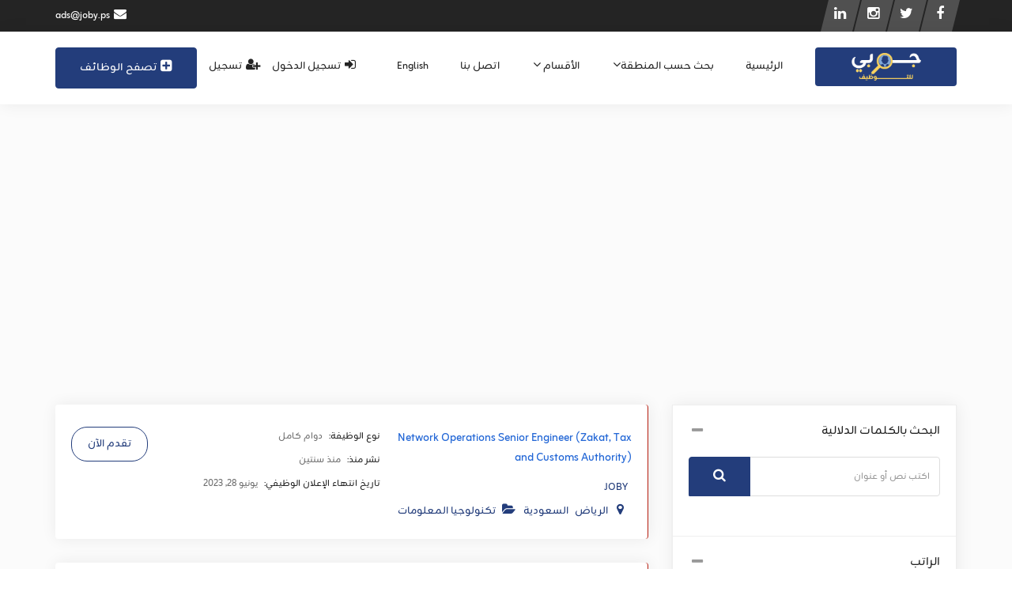

--- FILE ---
content_type: text/html; charset=UTF-8
request_url: https://joby.ps/ar/job_tag/engineering/
body_size: 36008
content:
<!DOCTYPE html>
<html dir="rtl" lang="ar" prefix="og: https://ogp.me/ns#" class="no-js" style="overflow-x:hidden !important">
<head>
<meta charset="UTF-8">
<meta name="viewport" content="width=device-width, initial-scale=1.0, maximum-scale=1.0" />
<meta property="og:image" content="https://joby.ps/wp-content/uploads/2018/09/366163226_753666270101317_467951841084091580_n-2.jpg">            <link rel="pingback" href="https://joby.ps/xmlrpc.php">
<style>img:is([sizes="auto" i], [sizes^="auto," i]) { contain-intrinsic-size: 3000px 1500px }</style>
<!-- تحسين محرك البحث بواسطة رانك ماث - https://rankmath.com/ -->
<title>Engineering &#8211; جوبي &#8211; Joby.ps</title><link rel="preload" href="https://joby.ps/wp-content/uploads/2018/09/Loading_icon.gif" as="image" fetchpriority="high" /><style id="perfmatters-used-css">@keyframes pvc-loading{0%{transform:rotate(0deg);}100%{transform:rotate(360deg);}}@keyframes spin{from{transform:rotate(0deg);}to{transform:rotate(360deg);}}@keyframes blink{from{opacity:0;}50%{opacity:1;}to{opacity:0;}}html{font-family:sans-serif;-ms-text-size-adjust:100%;-webkit-text-size-adjust:100%;}body{margin:0;}article,aside,details,figcaption,figure,footer,header,hgroup,main,menu,nav,section,summary{display:block;}[hidden],template{display:none;}a{background-color:transparent;}a:active,a:hover{outline:0;}b,strong{font-weight:700;}small{font-size:80%;}img{border:0;}button,input,optgroup,select,textarea{color:inherit;font:inherit;margin:0;}button{overflow:visible;}button,select{text-transform:none;}button,html input[type=button],input[type=reset],input[type=submit]{-webkit-appearance:button;cursor:pointer;}button[disabled],html input[disabled]{cursor:default;}button::-moz-focus-inner,input::-moz-focus-inner{border:0;padding:0;}input{line-height:normal;}input[type=checkbox],input[type=radio]{-webkit-box-sizing:border-box;-moz-box-sizing:border-box;box-sizing:border-box;padding:0;}input[type=number]::-webkit-inner-spin-button,input[type=number]::-webkit-outer-spin-button{height:auto;}input[type=search]{-webkit-appearance:textfield;-webkit-box-sizing:content-box;-moz-box-sizing:content-box;box-sizing:content-box;}input[type=search]::-webkit-search-cancel-button,input[type=search]::-webkit-search-decoration{-webkit-appearance:none;}@media print{*,:after,:before{color:#000 !important;text-shadow:none !important;background:0 0 !important;-webkit-box-shadow:none !important;box-shadow:none !important;}a,a:visited{text-decoration:underline;}a[href]:after{content:" (" attr(href) ")";}a[href^="#"]:after,a[href^="javascript:"]:after{content:"";}img,tr{page-break-inside:avoid;}img{max-width:100% !important;}h2,h3,p{orphans:3;widows:3;}h2,h3{page-break-after:avoid;}}@font-face{font-family:"Glyphicons Halflings";src:url("https://joby.ps/wp-content/themes/nokri/css/../fonts/glyphicons-halflings-regular.eot");src:url("https://joby.ps/wp-content/themes/nokri/css/../fonts/glyphicons-halflings-regular.eot?#iefix") format("embedded-opentype"),url("https://joby.ps/wp-content/themes/nokri/css/../fonts/glyphicons-halflings-regular.woff2") format("woff2"),url("https://joby.ps/wp-content/themes/nokri/css/../fonts/glyphicons-halflings-regular.woff") format("woff"),url("https://joby.ps/wp-content/themes/nokri/css/../fonts/glyphicons-halflings-regular.ttf") format("truetype"),url("https://joby.ps/wp-content/themes/nokri/css/../fonts/glyphicons-halflings-regular.svg#glyphicons_halflingsregular") format("svg");}*{-webkit-box-sizing:border-box;-moz-box-sizing:border-box;box-sizing:border-box;}:after,:before{-webkit-box-sizing:border-box;-moz-box-sizing:border-box;box-sizing:border-box;}html{font-size:10px;-webkit-tap-highlight-color:rgba(0,0,0,0);}body{font-family:"Helvetica Neue",Helvetica,Arial,sans-serif;font-size:14px;line-height:1.42857143;color:#333;background-color:#fff;}button,input,select,textarea{font-family:inherit;font-size:inherit;line-height:inherit;}a{color:#337ab7;text-decoration:none;}a:focus,a:hover{color:#23527c;text-decoration:underline;}a:focus{outline:5px auto -webkit-focus-ring-color;outline-offset:-2px;}img{vertical-align:middle;}.carousel-inner>.item>a>img,.carousel-inner>.item>img,.img-responsive,.thumbnail a>img,.thumbnail>img{display:block;max-width:100%;height:auto;}[role=button]{cursor:pointer;}.h1,.h2,.h3,.h4,.h5,.h6,h1,h2,h3,h4,h5,h6{font-family:inherit;font-weight:500;line-height:1.1;color:inherit;}.h1 .small,.h1 small,.h2 .small,.h2 small,.h3 .small,.h3 small,.h4 .small,.h4 small,.h5 .small,.h5 small,.h6 .small,.h6 small,h1 .small,h1 small,h2 .small,h2 small,h3 .small,h3 small,h4 .small,h4 small,h5 .small,h5 small,h6 .small,h6 small{font-weight:400;line-height:1;color:#777;}.h1,.h2,.h3,h1,h2,h3{margin-top:20px;margin-bottom:10px;}.h1 .small,.h1 small,.h2 .small,.h2 small,.h3 .small,.h3 small,h1 .small,h1 small,h2 .small,h2 small,h3 .small,h3 small{font-size:65%;}.h4,.h5,.h6,h4,h5,h6{margin-top:10px;margin-bottom:10px;}.h4 .small,.h4 small,.h5 .small,.h5 small,.h6 .small,.h6 small,h4 .small,h4 small,h5 .small,h5 small,h6 .small,h6 small{font-size:75%;}.h2,h2{font-size:30px;}.h4,h4{font-size:18px;}.h5,h5{font-size:14px;}p{margin:0 0 10px;}.small,small{font-size:85%;}ol,ul{margin-top:0;margin-bottom:10px;}ol ol,ol ul,ul ol,ul ul{margin-bottom:0;}.list-inline{padding-left:0;list-style:none;}.list-inline>li{display:inline-block;}.container{padding-right:15px;padding-left:15px;margin-right:auto;margin-left:auto;}@media (min-width:768px){.container{width:750px;}}@media (min-width:992px){.container{width:970px;}}@media (min-width:1200px){.container{width:1170px;}}.row{margin-right:-15px;margin-left:-15px;}.col-lg-1,.col-lg-10,.col-lg-11,.col-lg-12,.col-lg-2,.col-lg-3,.col-lg-4,.col-lg-5,.col-lg-6,.col-lg-7,.col-lg-8,.col-lg-9,.col-md-1,.col-md-10,.col-md-11,.col-md-12,.col-md-2,.col-md-3,.col-md-4,.col-md-5,.col-md-6,.col-md-7,.col-md-8,.col-md-9,.col-sm-1,.col-sm-10,.col-sm-11,.col-sm-12,.col-sm-2,.col-sm-3,.col-sm-4,.col-sm-5,.col-sm-6,.col-sm-7,.col-sm-8,.col-sm-9,.col-xs-1,.col-xs-10,.col-xs-11,.col-xs-12,.col-xs-2,.col-xs-3,.col-xs-4,.col-xs-5,.col-xs-6,.col-xs-7,.col-xs-8,.col-xs-9{position:relative;min-height:1px;padding-right:15px;padding-left:15px;}.col-xs-1,.col-xs-10,.col-xs-11,.col-xs-12,.col-xs-2,.col-xs-3,.col-xs-4,.col-xs-5,.col-xs-6,.col-xs-7,.col-xs-8,.col-xs-9{float:left;}.col-xs-12{width:100%;}@media (min-width:768px){.col-sm-1,.col-sm-10,.col-sm-11,.col-sm-12,.col-sm-2,.col-sm-3,.col-sm-4,.col-sm-5,.col-sm-6,.col-sm-7,.col-sm-8,.col-sm-9{float:left;}.col-sm-12{width:100%;}.col-sm-7{width:58.33333333%;}.col-sm-6{width:50%;}.col-sm-5{width:41.66666667%;}}@media (min-width:992px){.col-md-1,.col-md-10,.col-md-11,.col-md-12,.col-md-2,.col-md-3,.col-md-4,.col-md-5,.col-md-6,.col-md-7,.col-md-8,.col-md-9{float:left;}.col-md-12{width:100%;}.col-md-8{width:66.66666667%;}.col-md-7{width:58.33333333%;}.col-md-5{width:41.66666667%;}.col-md-4{width:33.33333333%;}.col-md-3{width:33.3%;}.col-md-2{width:16.66666667%;}}@media (min-width:1200px){.col-lg-1,.col-lg-10,.col-lg-11,.col-lg-12,.col-lg-2,.col-lg-3,.col-lg-4,.col-lg-5,.col-lg-6,.col-lg-7,.col-lg-8,.col-lg-9{float:left;}.col-lg-12{width:100%;}.col-lg-8{width:66.66666667%;}.col-lg-7{width:58.33333333%;}.col-lg-5{width:41.66666667%;}.col-lg-4{width:33.33333333%;}.col-lg-3{width:25%;}.col-lg-2{width:16.66666667%;}}label{display:inline-block;max-width:100%;margin-bottom:5px;font-weight:700;}input[type=search]{-webkit-box-sizing:border-box;-moz-box-sizing:border-box;box-sizing:border-box;-webkit-appearance:none;-moz-appearance:none;appearance:none;}input[type=checkbox],input[type=radio]{margin:4px 0 0;margin-top:1px \9;line-height:normal;}fieldset[disabled] input[type=checkbox],fieldset[disabled] input[type=radio],input[type=checkbox].disabled,input[type=checkbox][disabled],input[type=radio].disabled,input[type=radio][disabled]{cursor:not-allowed;}input[type=file]{display:block;}input[type=range]{display:block;width:100%;}select[multiple],select[size]{height:auto;}input[type=checkbox]:focus,input[type=file]:focus,input[type=radio]:focus{outline:5px auto -webkit-focus-ring-color;outline-offset:-2px;}.form-control{display:block;width:100%;height:34px;padding:6px 12px;font-size:14px;line-height:1.42857143;color:#555;background-color:#fff;background-image:none;border:1px solid #ccc;border-radius:4px;-webkit-box-shadow:inset 0 1px 1px rgba(0,0,0,.075);box-shadow:inset 0 1px 1px rgba(0,0,0,.075);-webkit-transition:border-color ease-in-out .15s,box-shadow ease-in-out .15s;-o-transition:border-color ease-in-out .15s,box-shadow ease-in-out .15s;-webkit-transition:border-color ease-in-out .15s,-webkit-box-shadow ease-in-out .15s;transition:border-color ease-in-out .15s,-webkit-box-shadow ease-in-out .15s;transition:border-color ease-in-out .15s,box-shadow ease-in-out .15s;transition:border-color ease-in-out .15s,box-shadow ease-in-out .15s,-webkit-box-shadow ease-in-out .15s;}.form-control:focus{border-color:#66afe9;outline:0;-webkit-box-shadow:inset 0 1px 1px rgba(0,0,0,.075),0 0 8px rgba(102,175,233,.6);box-shadow:inset 0 1px 1px rgba(0,0,0,.075),0 0 8px rgba(102,175,233,.6);}.form-control::-moz-placeholder{color:#999;opacity:1;}.form-control:-ms-input-placeholder{color:#999;}.form-control::-webkit-input-placeholder{color:#999;}.form-control::-ms-expand{background-color:transparent;border:0;}.form-control[disabled],.form-control[readonly],fieldset[disabled] .form-control{background-color:#eee;opacity:1;}.form-control[disabled],fieldset[disabled] .form-control{cursor:not-allowed;}@media screen and (-webkit-min-device-pixel-ratio:0){input[type=date].form-control,input[type=datetime-local].form-control,input[type=month].form-control,input[type=time].form-control{line-height:34px;}}.form-group{margin-bottom:15px;}.btn{display:inline-block;margin-bottom:0;font-weight:400;text-align:center;white-space:nowrap;vertical-align:middle;-ms-touch-action:manipulation;touch-action:manipulation;cursor:pointer;background-image:none;border:1px solid transparent;padding:6px 12px;font-size:14px;line-height:1.42857143;border-radius:4px;-webkit-user-select:none;-moz-user-select:none;-ms-user-select:none;user-select:none;}.btn.active.focus,.btn.active:focus,.btn.focus,.btn:active.focus,.btn:active:focus,.btn:focus{outline:5px auto -webkit-focus-ring-color;outline-offset:-2px;}.btn.focus,.btn:focus,.btn:hover{color:#333;text-decoration:none;}.btn.active,.btn:active{background-image:none;outline:0;-webkit-box-shadow:inset 0 3px 5px rgba(0,0,0,.125);box-shadow:inset 0 3px 5px rgba(0,0,0,.125);}.btn.disabled,.btn[disabled],fieldset[disabled] .btn{cursor:not-allowed;filter:alpha(opacity=65);opacity:.65;-webkit-box-shadow:none;box-shadow:none;}.btn-link{font-weight:400;color:#337ab7;border-radius:0;}.btn-link,.btn-link.active,.btn-link:active,.btn-link[disabled],fieldset[disabled] .btn-link{background-color:transparent;-webkit-box-shadow:none;box-shadow:none;}.btn-link,.btn-link:active,.btn-link:focus,.btn-link:hover{border-color:transparent;}.btn-link:focus,.btn-link:hover{color:#23527c;text-decoration:underline;background-color:transparent;}.btn-link[disabled]:focus,.btn-link[disabled]:hover,fieldset[disabled] .btn-link:focus,fieldset[disabled] .btn-link:hover{color:#777;text-decoration:none;}.btn-block{display:block;width:100%;}.btn-block+.btn-block{margin-top:5px;}input[type=button].btn-block,input[type=reset].btn-block,input[type=submit].btn-block{width:100%;}.fade{opacity:0;-webkit-transition:opacity .15s linear;-o-transition:opacity .15s linear;transition:opacity .15s linear;}.fade.in{opacity:1;}.collapse{display:none;}.collapse.in{display:block;}[data-toggle=buttons]>.btn input[type=checkbox],[data-toggle=buttons]>.btn input[type=radio],[data-toggle=buttons]>.btn-group>.btn input[type=checkbox],[data-toggle=buttons]>.btn-group>.btn input[type=radio]{position:absolute;clip:rect(0,0,0,0);pointer-events:none;}@-webkit-keyframes progress-bar-stripes{from{background-position:40px 0;}to{background-position:0 0;}}@-o-keyframes progress-bar-stripes{from{background-position:40px 0;}to{background-position:0 0;}}@keyframes progress-bar-stripes{from{background-position:40px 0;}to{background-position:0 0;}}.panel{margin-bottom:20px;background-color:#fff;border:1px solid transparent;border-radius:4px;-webkit-box-shadow:0 1px 1px rgba(0,0,0,.05);box-shadow:0 1px 1px rgba(0,0,0,.05);}.panel-body{padding:15px;}.panel-heading{padding:10px 15px;border-bottom:1px solid transparent;border-top-left-radius:3px;border-top-right-radius:3px;}.panel-group{margin-bottom:20px;}.panel-group .panel{margin-bottom:0;border-radius:4px;}.panel-group .panel+.panel{margin-top:5px;}.panel-group .panel-heading{border-bottom:0;}.panel-group .panel-heading+.panel-collapse>.list-group,.panel-group .panel-heading+.panel-collapse>.panel-body{border-top:1px solid #ddd;}.panel-default{border-color:#ddd;}.panel-default>.panel-heading{color:#333;background-color:#f5f5f5;border-color:#ddd;}.panel-default>.panel-heading+.panel-collapse>.panel-body{border-top-color:#ddd;}.close{float:right;font-size:21px;font-weight:700;line-height:1;color:#000;text-shadow:0 1px 0 #fff;filter:alpha(opacity=20);opacity:.2;}.close:focus,.close:hover{color:#000;text-decoration:none;cursor:pointer;filter:alpha(opacity=50);opacity:.5;}button.close{padding:0;cursor:pointer;background:0 0;border:0;-webkit-appearance:none;-moz-appearance:none;appearance:none;}.modal{position:fixed;top:0;right:0;bottom:0;left:0;z-index:1050;display:none;overflow:hidden;-webkit-overflow-scrolling:touch;outline:0;}.modal.fade .modal-dialog{-webkit-transform:translate(0,-25%);-ms-transform:translate(0,-25%);-o-transform:translate(0,-25%);transform:translate(0,-25%);-webkit-transition:-webkit-transform .3s ease-out;-o-transition:-o-transform .3s ease-out;transition:-webkit-transform .3s ease-out;transition:transform .3s ease-out;transition:transform .3s ease-out,-webkit-transform .3s ease-out,-o-transform .3s ease-out;}.modal.in .modal-dialog{-webkit-transform:translate(0,0);-ms-transform:translate(0,0);-o-transform:translate(0,0);transform:translate(0,0);}.modal-dialog{position:relative;width:auto;margin:10px;}.modal-content{position:relative;background-color:#fff;background-clip:padding-box;border:1px solid #999;border:1px solid rgba(0,0,0,.2);border-radius:6px;-webkit-box-shadow:0 3px 9px rgba(0,0,0,.5);box-shadow:0 3px 9px rgba(0,0,0,.5);outline:0;}.modal-header{padding:15px;border-bottom:1px solid #e5e5e5;}.modal-header .close{margin-top:-2px;}.modal-title{margin:0;line-height:1.42857143;}.modal-body{position:relative;padding:15px;}@media (min-width:768px){.modal-dialog{width:600px;margin:30px auto;}.modal-content{-webkit-box-shadow:0 5px 15px rgba(0,0,0,.5);box-shadow:0 5px 15px rgba(0,0,0,.5);}}.btn-group-vertical>.btn-group:after,.btn-group-vertical>.btn-group:before,.btn-toolbar:after,.btn-toolbar:before,.clearfix:after,.clearfix:before,.container-fluid:after,.container-fluid:before,.container:after,.container:before,.dl-horizontal dd:after,.dl-horizontal dd:before,.form-horizontal .form-group:after,.form-horizontal .form-group:before,.modal-footer:after,.modal-footer:before,.modal-header:after,.modal-header:before,.nav:after,.nav:before,.navbar-collapse:after,.navbar-collapse:before,.navbar-header:after,.navbar-header:before,.navbar:after,.navbar:before,.pager:after,.pager:before,.panel-body:after,.panel-body:before,.row:after,.row:before{display:table;content:" ";}.btn-group-vertical>.btn-group:after,.btn-toolbar:after,.clearfix:after,.container-fluid:after,.container:after,.dl-horizontal dd:after,.form-horizontal .form-group:after,.modal-footer:after,.modal-header:after,.nav:after,.navbar-collapse:after,.navbar-header:after,.navbar:after,.pager:after,.panel-body:after,.row:after{clear:both;}.pull-left{float:left !important;}@-ms-viewport{width:device-width;}.visible-lg,.visible-md,.visible-sm,.visible-xs{display:none !important;}@media (min-width:768px) and (max-width:991px){.visible-sm{display:block !important;}}html{direction:rtl;}body{direction:rtl;}.list-inline{padding-right:0;padding-left:initial;margin-left:0;}.col-xs-1,.col-sm-1,.col-md-1,.col-lg-1,.col-xs-2,.col-sm-2,.col-md-2,.col-lg-2,.col-xs-3,.col-sm-3,.col-md-3,.col-lg-3,.col-xs-4,.col-sm-4,.col-md-4,.col-lg-4,.col-xs-5,.col-sm-5,.col-md-5,.col-lg-5,.col-xs-6,.col-sm-6,.col-md-6,.col-lg-6,.col-xs-7,.col-sm-7,.col-md-7,.col-lg-7,.col-xs-8,.col-sm-8,.col-md-8,.col-lg-8,.col-xs-9,.col-sm-9,.col-md-9,.col-lg-9,.col-xs-10,.col-sm-10,.col-md-10,.col-lg-10,.col-xs-11,.col-sm-11,.col-md-11,.col-lg-11,.col-xs-12,.col-sm-12,.col-md-12,.col-lg-12{position:relative;min-height:1px;padding-left:15px;padding-right:15px;}.col-xs-1,.col-xs-2,.col-xs-3,.col-xs-4,.col-xs-5,.col-xs-6,.col-xs-7,.col-xs-8,.col-xs-9,.col-xs-10,.col-xs-11,.col-xs-12{float:left;}.col-xs-12{width:100%;}@media (min-width:768px){.col-sm-1,.col-sm-2,.col-sm-3,.col-sm-4,.col-sm-5,.col-sm-6,.col-sm-7,.col-sm-8,.col-sm-9,.col-sm-10,.col-sm-11,.col-sm-12{float:left;}.col-sm-12{width:100%;}.col-sm-7{width:58.33333333%;}.col-sm-6{width:50%;}.col-sm-5{width:41.66666667%;}}@media (min-width:992px){.col-md-1,.col-md-2,.col-md-3,.col-md-4,.col-md-5,.col-md-6,.col-md-7,.col-md-8,.col-md-9,.col-md-10,.col-md-11,.col-md-12{float:left;}.col-md-12{width:100%;}.col-md-8{width:66.66666667%;}.col-md-7{width:58.33333333%;}.col-md-5{width:41.66666667%;}.col-md-4{width:33.33333333%;}.col-md-3{width:25%;}.col-md-2{width:16.66666667%;}}@media (min-width:1200px){.col-lg-1,.col-lg-2,.col-lg-3,.col-lg-4,.col-lg-5,.col-lg-6,.col-lg-7,.col-lg-8,.col-lg-9,.col-lg-10,.col-lg-11,.col-lg-12{float:right;}.col-lg-12{width:100%;}.col-lg-8{width:66.66666667%;}.col-lg-7{width:58.33333333%;}.col-lg-5{width:41.66666667%;}.col-lg-4{width:33.33333333%;}.col-lg-3{width:25%;}.col-lg-2{width:16.66666667%;}}.close{float:left;}.pull-left.flip{float:right !important;}.mega-menu{margin:0 auto;padding:0;display:block;float:none;position:relative;z-index:999;width:100%;font-size:16px;font-family:Zain,sans-serif;min-height:60px;clear:both;box-sizing:border-box;background-color:#fff;}@media screen and (max-width:767px){.mega-menu{float:left;margin:0;min-width:200px;}}.mega-menu *{outline:0;list-style:none;text-decoration:none;box-sizing:border-box !important;font-family:Zain,sans-serif;font-weight:400;-webkit-tap-highlight-color:rgba(255,255,255,0);text-align:left;}@media screen and (max-width:767px){.mega-menu *{word-break:break-all;}}.mega-menu .menu-logo img{width:88px;height:35px;}.mega-menu input{border:none;}.mega-menu>section.menu-list-items{padding:20px 15px;background-color:#fff;}.mega-menu .menu-logo{margin:0;padding:0;display:block;float:left;position:relative;min-width:200px;}@media screen and (max-width:767px){.mega-menu .menu-logo{width:100%;}}.mega-menu .menu-logo>li{margin:0;padding:0;display:block;float:left;font-size:1em;line-height:50px;}@media screen and (max-width:767px){.mega-menu .menu-logo>li{width:100%;line-height:normal;}}.mega-menu .menu-logo>li>a{margin:0;display:flex;background:#233d7b;width:179px;height:49px;float:left;border-radius:4px;justify-content:center;align-items:center;}.mega-menu .menu-logo>li>a i.fa{padding:0;display:inline-block;font-size:1.25em;position:absolute;top:0;left:20px;bottom:0;margin:auto 0;line-height:50px;}.mega-menu .menu-links{margin:0;padding:0;display:block;float:left;}@media screen and (max-width:767px){.mega-menu .menu-links{width:100%;}}@media screen and (min-width:768px){.mega-menu .menu-links{display:block !important;max-height:100% !important;overflow:visible !important;}}.mega-menu .menu-links>li{margin:0;padding:0;display:block;float:left;transition:background-color .2s ease;}@media screen and (max-width:767px){.mega-menu .menu-links>li{width:100%;position:relative;cursor:pointer;line-height:normal;z-index:50;}}.mega-menu .menu-links>li>a{margin:0;padding:0 20px;display:inline-block;float:none;width:100%;color:#242424;font-weight:400;font-size:16px;line-height:48px;position:relative;text-transform:capitalize;}@media screen and (max-width:767px){.mega-menu .menu-links>li>a{width:auto;line-height:normal;padding-top:15px;padding-bottom:15px;position:static;padding-right:10px;z-index:20;}}.mega-menu .menu-links>li>a i.fa{font-size:1em;line-height:.8125em;padding-right:2px;}.mega-menu .menu-links>li>a i.fa.fa-indicator{padding-right:0;padding-left:2px;}@media screen and (max-width:767px){.mega-menu .menu-links>li>a i.fa.fa-indicator{float:right;position:absolute;right:20px;top:0;bottom:0;line-height:50px;height:50px;z-index:-1;}}.mega-menu .drop-down-multilevel{padding:0;display:block;position:absolute;top:auto;left:auto;right:auto;z-index:50;width:100%;background:#fff;float:left;max-width:230px;border-radius:4px;}.mega-menu .drop-down-multilevel *{color:#555;}@media screen and (min-width:768px){.mega-menu .drop-down-multilevel{display:block !important;opacity:0;visibility:hidden;}}@media screen and (max-width:767px){.mega-menu .drop-down-multilevel{max-width:100% !important;position:relative;left:0;top:0;display:none;border-radius:0;}}.mega-menu .drop-down-multilevel li{margin:0;padding:0;display:block;float:left;width:100%;position:relative;transition:background .2s ease;z-index:50;border-bottom:1px solid #eee;}.mega-menu .drop-down-multilevel li:last-child{border:none;}.mega-menu .drop-down-multilevel li:focus>a,.mega-menu .drop-down-multilevel li:hover>a{color:#fb236a;}.mega-menu .drop-down-multilevel a{margin:0;padding:15px 20px;font-size:16px;display:inline-block;float:left;width:100%;color:#555;transition:color .2s ease;text-transform:capitalize;}@media screen and (max-width:767px){.mega-menu .drop-down-multilevel a{width:auto;}}.mega-menu .drop-down-multilevel i.fa{float:left;line-height:1.375em;font-size:1em;display:block;padding-right:10px;transition:color .2s ease;}.mega-menu .drop-down-multilevel i.fa.fa-indicator{float:right;line-height:1.375em;font-size:1em;display:block;padding-left:10px;padding-right:0;}@media screen and (max-width:767px){.mega-menu .drop-down-multilevel i.fa.fa-indicator{float:right;height:50px;position:absolute;top:0;right:20px;line-height:50px;z-index:-1;}}.mega-menu .drop-down-multilevel .drop-down-multilevel{left:100%;top:0 !important;margin-top:0 !important;}@media screen and (max-width:767px){.mega-menu .drop-down-multilevel .drop-down-multilevel{left:0;}}.mega-menu .mobileTriggerButton{margin:0;padding:0;position:absolute;top:0;left:0;right:0;height:50px;display:none;z-index:-1;}@media screen and (max-width:767px){.mega-menu .mobileTriggerButton{display:block;}}@media screen and (min-width:768px){.mega-menu .menu-links li.ClickTrigger .drop-down-multilevel.active,.mega-menu .menu-links li.ClickTrigger .drop-down-tab-bar.active,.mega-menu .menu-links li.ClickTrigger .drop-down.active,.mega-menu .menu-links li.hoverTrigger:hover>.drop-down,.mega-menu .menu-links li.hoverTrigger:hover>.drop-down-multilevel,.mega-menu .menu-links li.hoverTrigger:hover>.drop-down-tab-bar{transition-delay:.2s !important;}.mega-menu .menu-links li.ClickTrigger .drop-down-multilevel.active.effect-fade,.mega-menu .menu-links li.ClickTrigger .drop-down-tab-bar.active.effect-fade,.mega-menu .menu-links li.ClickTrigger .drop-down.active.effect-fade,.mega-menu .menu-links li.hoverTrigger:hover>.drop-down-multilevel.effect-fade,.mega-menu .menu-links li.hoverTrigger:hover>.drop-down-tab-bar.effect-fade,.mega-menu .menu-links li.hoverTrigger:hover>.drop-down.effect-fade{opacity:1;visibility:visible;}}@media screen and (max-width:767px){.mega-menu .menu-links li .drop-down,.mega-menu .menu-links li .drop-down-multilevel,.mega-menu .menu-links li .drop-down-tab-bar{transition:none !important;}}.mega-menu[data-color=blue-grey]>section.menu-list-items{background-color:#333;}.mega-menu[data-color=blue-grey] .menu-logo>li>a:hover{background-color:#607d8b;}.mega-menu[data-color=blue-grey] .menu-links>li.active{background-color:#607d8b;}.mega-menu[data-color=blue-grey] .menu-links>li:hover{background-color:#607d8b;}.mega-menu[data-color=blue-grey] .drop-down-multilevel li:hover{background:#607d8b;}.mega-menu[data-color=blue-grey-invert]>section.menu-list-items{background-color:#607d8b;}.mega-menu[data-color=blue-grey-invert] .menu-logo>li>a:hover{background-color:#566f7c;}.mega-menu[data-color=blue-grey-invert] .menu-links>li.active{background-color:#566f7c;}.mega-menu[data-color=blue-grey-invert] .menu-links>li:hover{background-color:#566f7c;}.mega-menu[data-color=blue-grey-invert] .drop-down-multilevel li:hover{background:#566f7c;}.mega-menu[data-color=brown]>section.menu-list-items{background-color:#333;}.mega-menu[data-color=brown] .menu-logo>li>a:hover{background-color:#795547;}.mega-menu[data-color=brown] .menu-links>li.active{background-color:#795547;}.mega-menu[data-color=brown] .menu-links>li:hover{background-color:#795547;}.mega-menu[data-color=brown] .drop-down-multilevel li:hover{background:#795547;}.mega-menu[data-color=brown-invert]>section.menu-list-items{background-color:#896050;}.mega-menu[data-color=brown-invert] .menu-logo>li>a:hover{background-color:#694a3e;}.mega-menu[data-color=brown-invert] .menu-links>li.active{background-color:#694a3e;}.mega-menu[data-color=brown-invert] .menu-links>li:hover{background-color:#694a3e;}.mega-menu[data-color=brown-invert] .drop-down-multilevel li:hover{background:#694a3e;}.mega-menu[data-color=cyan]>section.menu-list-items{background-color:#333;}.mega-menu[data-color=cyan] .menu-logo>li>a:hover{background-color:#00bcd5;}.mega-menu[data-color=cyan] .menu-links>li.active{background-color:#00bcd5;}.mega-menu[data-color=cyan] .menu-links>li:hover{background-color:#00bcd5;}.mega-menu[data-color=cyan] .drop-down-multilevel li:hover{background:#00bcd5;}.mega-menu[data-color=cyan-invert]>section.menu-list-items{background-color:#00bcd5;}.mega-menu[data-color=cyan-invert] .menu-logo>li>a:hover{background-color:#00a5bc;}.mega-menu[data-color=cyan-invert] .menu-links>li.active{background-color:#00a5bc;}.mega-menu[data-color=cyan-invert] .menu-links>li:hover{background-color:#00a5bc;}.mega-menu[data-color=cyan-invert] .drop-down-multilevel li:hover{background:#00a5bc;}.mega-menu[data-color=deep-orange]>section.menu-list-items{background-color:#333;}.mega-menu[data-color=deep-orange] .menu-logo>li>a:hover{background-color:#fe5722;}.mega-menu[data-color=deep-orange] .menu-links>li.active{background-color:#fe5722;}.mega-menu[data-color=deep-orange] .menu-links>li:hover{background-color:#fe5722;}.mega-menu[data-color=deep-orange] .drop-down-multilevel li:hover{background:#fe5722;}.mega-menu[data-color=deep-orange-invert]>section.menu-list-items{background-color:#fe6a3b;}.mega-menu[data-color=deep-orange-invert] .menu-logo>li>a:hover{background-color:#fe4409;}.mega-menu[data-color=deep-orange-invert] .menu-links>li.active{background-color:#fe4409;}.mega-menu[data-color=deep-orange-invert] .menu-links>li:hover{background-color:#fe4409;}.mega-menu[data-color=deep-orange-invert] .drop-down-multilevel li:hover{background:#fe4409;}.mega-menu[data-color=deep-purple]>section.menu-list-items{background-color:#333;}.mega-menu[data-color=deep-purple] .menu-logo>li>a:hover{background-color:#673bb7;}.mega-menu[data-color=deep-purple] .menu-links>li.active{background-color:#673bb7;}.mega-menu[data-color=deep-purple] .menu-links>li:hover{background-color:#673bb7;}.mega-menu[data-color=deep-purple] .drop-down-multilevel li:hover{background:#673bb7;}.mega-menu[data-color=deep-purple-invert]>section.menu-list-items{background-color:#7448c4;}.mega-menu[data-color=deep-purple-invert] .menu-logo>li>a:hover{background-color:#5c35a4;}.mega-menu[data-color=deep-purple-invert] .menu-links>li.active{background-color:#5c35a4;}.mega-menu[data-color=deep-purple-invert] .menu-links>li:hover{background-color:#5c35a4;}.mega-menu[data-color=deep-purple-invert] .drop-down-multilevel li:hover{background:#5c35a4;}.mega-menu[data-color=grey]>section.menu-list-items{background-color:#333;}.mega-menu[data-color=grey] .menu-logo>li>a:hover{background-color:#787878;}.mega-menu[data-color=grey] .menu-links>li.active{background-color:#787878;}.mega-menu[data-color=grey] .menu-links>li:hover{background-color:#787878;}.mega-menu[data-color=grey] .drop-down-multilevel li:hover{background:#787878;}.mega-menu[data-color=grey-invert]>section.menu-list-items{background-color:#787878;}.mega-menu[data-color=grey-invert] .menu-logo>li>a:hover{background-color:#6b6b6b;}.mega-menu[data-color=grey-invert] .menu-links>li.active{background-color:#6b6b6b;}.mega-menu[data-color=grey-invert] .menu-links>li:hover{background-color:#6b6b6b;}.mega-menu[data-color=grey-invert] .drop-down-multilevel li:hover{background:#6b6b6b;}.mega-menu[data-color=indigo]>section.menu-list-items{background-color:#333;}.mega-menu[data-color=indigo] .menu-logo>li>a:hover{background-color:#3f51b5;}.mega-menu[data-color=indigo] .menu-links>li.active{background-color:#3f51b5;}.mega-menu[data-color=indigo] .menu-links>li:hover{background-color:#3f51b5;}.mega-menu[data-color=indigo] .drop-down-multilevel li:hover{background:#3f51b5;}.mega-menu[data-color=indigo-invert]>section.menu-list-items{background-color:#4d5ec1;}.mega-menu[data-color=indigo-invert] .menu-logo>li>a:hover{background-color:#3849a2;}.mega-menu[data-color=indigo-invert] .menu-links>li.active{background-color:#3849a2;}.mega-menu[data-color=indigo-invert] .menu-links>li:hover{background-color:#3849a2;}.mega-menu[data-color=indigo-invert] .drop-down-multilevel li:hover{background:#3849a2;}.mega-menu[data-color=light-blue]>section.menu-list-items{background-color:#333;}.mega-menu[data-color=light-blue] .menu-logo>li>a:hover{background-color:#0af;}.mega-menu[data-color=light-blue] .menu-links>li.active{background-color:#0af;}.mega-menu[data-color=light-blue] .menu-links>li:hover{background-color:#0af;}.mega-menu[data-color=light-blue] .drop-down-multilevel li:hover{background:#0af;}.mega-menu[data-color=light-blue-invert]>section.menu-list-items{background-color:#0af;}.mega-menu[data-color=light-blue-invert] .menu-logo>li>a:hover{background-color:#008fd6;}.mega-menu[data-color=light-blue-invert] .menu-links>li.active{background-color:#008fd6;}.mega-menu[data-color=light-blue-invert] .menu-links>li:hover{background-color:#008fd6;}.mega-menu[data-color=light-blue-invert] .drop-down-multilevel li:hover{background:#008fd6;}.mega-menu[data-color=light-green]>section.menu-list-items{background-color:#333;}.mega-menu[data-color=light-green] .menu-logo>li>a:hover{background-color:#8bc24a;}.mega-menu[data-color=light-green] .menu-links>li.active{background-color:#8bc24a;}.mega-menu[data-color=light-green] .menu-links>li:hover{background-color:#8bc24a;}.mega-menu[data-color=light-green] .drop-down-multilevel li:hover{background:#8bc24a;}.mega-menu[data-color=light-green-invert]>section.menu-list-items{background-color:#8bc24a;}.mega-menu[data-color=light-green-invert] .menu-logo>li>a:hover{background-color:#7eb53d;}.mega-menu[data-color=light-green-invert] .menu-links>li.active{background-color:#7eb53d;}.mega-menu[data-color=light-green-invert] .menu-links>li:hover{background-color:#7eb53d;}.mega-menu[data-color=light-green-invert] .drop-down-multilevel li:hover{background:#7eb53d;}.mega-menu[data-color=lime]>section.menu-list-items{background-color:#333;}.mega-menu[data-color=lime] .menu-logo>li>a:hover{background-color:#b2c022;}.mega-menu[data-color=lime] .menu-links>li.active{background-color:#b2c022;}.mega-menu[data-color=lime] .menu-links>li:hover{background-color:#b2c022;}.mega-menu[data-color=lime] .drop-down-multilevel li:hover{background:#b2c022;}.mega-menu[data-color=lime-invert]>section.menu-list-items{background-color:#b2c022;}.mega-menu[data-color=lime-invert] .menu-logo>li>a:hover{background-color:#9daa1e;}.mega-menu[data-color=lime-invert] .menu-links>li.active{background-color:#9daa1e;}.mega-menu[data-color=lime-invert] .menu-links>li:hover{background-color:#9daa1e;}.mega-menu[data-color=lime-invert] .drop-down-multilevel li:hover{background:#9daa1e;}.mega-menu[data-color=orange]>section.menu-list-items{background-color:#333;}.mega-menu[data-color=orange] .menu-logo>li>a:hover{background-color:#ff9700;}.mega-menu[data-color=orange] .menu-links>li.active{background-color:#ff9700;}.mega-menu[data-color=orange] .menu-links>li:hover{background-color:#ff9700;}.mega-menu[data-color=orange] .drop-down-multilevel li:hover{background:#ff9700;}.mega-menu[data-color=orange-invert]>section.menu-list-items{background-color:#ff9700;}.mega-menu[data-color=orange-invert] .menu-logo>li>a:hover{background-color:#eb8b00;}.mega-menu[data-color=orange-invert] .menu-links>li.active{background-color:#eb8b00;}.mega-menu[data-color=orange-invert] .menu-links>li:hover{background-color:#eb8b00;}.mega-menu[data-color=orange-invert] .drop-down-multilevel li:hover{background:#eb8b00;}.mega-menu[data-color=pink]>section.menu-list-items{background-color:#333;}.mega-menu[data-color=pink] .menu-logo>li>a:hover{background-color:#ea1e63;}.mega-menu[data-color=pink] .menu-links>li.active{background-color:#ea1e63;}.mega-menu[data-color=pink] .menu-links>li:hover{background-color:#ea1e63;}.mega-menu[data-color=pink] .drop-down-multilevel li:hover{background:#ea1e63;}.mega-menu[data-color=pink-invert]>section.menu-list-items{background-color:#ec3573;}.mega-menu[data-color=pink-invert] .menu-logo>li>a:hover{background-color:#da1457;}.mega-menu[data-color=pink-invert] .menu-links>li.active{background-color:#da1457;}.mega-menu[data-color=pink-invert] .menu-links>li:hover{background-color:#da1457;}.mega-menu[data-color=pink-invert] .drop-down-multilevel li:hover{background:#da1457;}.mega-menu[data-color=purple]>section.menu-list-items{background-color:#333;}.mega-menu[data-color=purple] .menu-logo>li>a:hover{background-color:#9c28b1;}.mega-menu[data-color=purple] .menu-links>li.active{background-color:#9c28b1;}.mega-menu[data-color=purple] .menu-links>li:hover{background-color:#9c28b1;}.mega-menu[data-color=purple] .drop-down-multilevel li:hover{background:#9c28b1;}.mega-menu[data-color=purple-invert]>section.menu-list-items{background-color:#ae2dc6;}.mega-menu[data-color=purple-invert] .menu-logo>li>a:hover{background-color:#9125a5;}.mega-menu[data-color=purple-invert] .menu-links>li.active{background-color:#9125a5;}.mega-menu[data-color=purple-invert] .menu-links>li:hover{background-color:#9125a5;}.mega-menu[data-color=purple-invert] .drop-down-multilevel li:hover{background:#9125a5;}.mega-menu[data-color=red]>section.menu-list-items{background-color:#333;}.mega-menu[data-color=red] .menu-logo>li>a:hover{background-color:#f44236;}.mega-menu[data-color=red] .menu-links>li.active{background-color:#f44236;}.mega-menu[data-color=red] .menu-links>li:hover{background-color:#f44236;}.mega-menu[data-color=red] .drop-down-multilevel li:hover{background:#f44236;}.mega-menu[data-color=red-invert]>section.menu-list-items{background-color:#f5594e;}.mega-menu[data-color=red-invert] .menu-logo>li>a:hover{background-color:#f32b1e;}.mega-menu[data-color=red-invert] .menu-links>li.active{background-color:#f32b1e;}.mega-menu[data-color=red-invert] .menu-links>li:hover{background-color:#f32b1e;}.mega-menu[data-color=red-invert] .drop-down-multilevel li:hover{background:#f32b1e;}.mega-menu[data-color=teal]>section.menu-list-items{background-color:#333;}.mega-menu[data-color=teal] .menu-logo>li>a:hover{background-color:#009788;}.mega-menu[data-color=teal] .menu-links>li.active{background-color:#009788;}.mega-menu[data-color=teal] .menu-links>li:hover{background-color:#009788;}.mega-menu[data-color=teal] .drop-down-multilevel li:hover{background:#009788;}.mega-menu[data-color=teal-invert]>section.menu-list-items{background-color:#009788;}.mega-menu[data-color=teal-invert] .menu-logo>li>a:hover{background-color:#007e71;}.mega-menu[data-color=teal-invert] .menu-links>li.active{background-color:#007e71;}.mega-menu[data-color=teal-invert] .menu-links>li:hover{background-color:#007e71;}.mega-menu[data-color=teal-invert] .drop-down-multilevel li:hover{background:#007e71;}.mega-menu *{font-family:Zain,sans-serif;-ms-text-size-adjust:100%;-webkit-text-size-adjust:100%;}.mega-menu article,.mega-menu aside,.mega-menu details,.mega-menu figcaption,.mega-menu figure,.mega-menu footer,.mega-menu header,.mega-menu main,.mega-menu menu,.mega-menu nav,.mega-menu section,.mega-menu summary{display:block;}.mega-menu [hidden],.mega-menu template{display:none;}.mega-menu a:active,.mega-menu a:hover{outline:0;color:#fb236a;}.mega-menu small{font-size:80%;}.mega-menu button,.mega-menu input,.mega-menu optgroup,.mega-menu select,.mega-menu textarea{color:inherit;font:inherit;margin:0;}.mega-menu button{overflow:visible;}.mega-menu button,.mega-menu select{text-transform:none;}.mega-menu button,.mega-menu html input[type=button],.mega-menu input[type=reset],.mega-menu input[type=submit]{-webkit-appearance:button;cursor:pointer;}.mega-menu button[disabled],.mega-menu input[disabled]{cursor:default;}.mega-menu button::-moz-focus-inner,.mega-menu input::-moz-focus-inner{border:0;padding:0;}.mega-menu input{line-height:normal;}.mega-menu input[type=checkbox],.mega-menu input[type=radio]{box-sizing:border-box;padding:0;}.mega-menu input[type=number]::-webkit-inner-spin-button,.mega-menu input[type=number]::-webkit-outer-spin-button{height:auto;}.mega-menu input[type=search]{-webkit-appearance:textfield;box-sizing:content-box;}.mega-menu input[type=search]::-webkit-search-cancel-button,.mega-menu input[type=search]::-webkit-search-decoration{-webkit-appearance:none;}.animated{-webkit-animation-duration:1s;animation-duration:1s;-webkit-animation-fill-mode:both;animation-fill-mode:both;}.animated.hinge{-webkit-animation-duration:2s;animation-duration:2s;}@-webkit-keyframes bounce{0%,100%,20%,50%,80%{-webkit-transform:translateY(0);transform:translateY(0);}40%{-webkit-transform:translateY(-30px);transform:translateY(-30px);}60%{-webkit-transform:translateY(-15px);transform:translateY(-15px);}}@keyframes bounce{0%,100%,20%,50%,80%{-webkit-transform:translateY(0);-ms-transform:translateY(0);transform:translateY(0);}40%{-webkit-transform:translateY(-30px);-ms-transform:translateY(-30px);transform:translateY(-30px);}60%{-webkit-transform:translateY(-15px);-ms-transform:translateY(-15px);transform:translateY(-15px);}}@-webkit-keyframes flash{0%,100%,50%{opacity:1;}25%,75%{opacity:0;}}@keyframes flash{0%,100%,50%{opacity:1;}25%,75%{opacity:0;}}@-webkit-keyframes pulse{0%{-webkit-transform:scale(1);transform:scale(1);}50%{-webkit-transform:scale(1.1);transform:scale(1.1);}100%{-webkit-transform:scale(1);transform:scale(1);}}@keyframes pulse{0%{-webkit-transform:scale(1);-ms-transform:scale(1);transform:scale(1);}50%{-webkit-transform:scale(1.1);-ms-transform:scale(1.1);transform:scale(1.1);}100%{-webkit-transform:scale(1);-ms-transform:scale(1);transform:scale(1);}}@-webkit-keyframes rubberBand{0%{-webkit-transform:scale(1);transform:scale(1);}30%{-webkit-transform:scaleX(1.25) scaleY(.75);transform:scaleX(1.25) scaleY(.75);}40%{-webkit-transform:scaleX(.75) scaleY(1.25);transform:scaleX(.75) scaleY(1.25);}60%{-webkit-transform:scaleX(1.15) scaleY(.85);transform:scaleX(1.15) scaleY(.85);}100%{-webkit-transform:scale(1);transform:scale(1);}}@keyframes rubberBand{0%{-webkit-transform:scale(1);-ms-transform:scale(1);transform:scale(1);}30%{-webkit-transform:scaleX(1.25) scaleY(.75);-ms-transform:scaleX(1.25) scaleY(.75);transform:scaleX(1.25) scaleY(.75);}40%{-webkit-transform:scaleX(.75) scaleY(1.25);-ms-transform:scaleX(.75) scaleY(1.25);transform:scaleX(.75) scaleY(1.25);}60%{-webkit-transform:scaleX(1.15) scaleY(.85);-ms-transform:scaleX(1.15) scaleY(.85);transform:scaleX(1.15) scaleY(.85);}100%{-webkit-transform:scale(1);-ms-transform:scale(1);transform:scale(1);}}@-webkit-keyframes shake{0%,100%{-webkit-transform:translateX(0);transform:translateX(0);}10%,30%,50%,70%,90%{-webkit-transform:translateX(-10px);transform:translateX(-10px);}20%,40%,60%,80%{-webkit-transform:translateX(10px);transform:translateX(10px);}}@keyframes shake{0%,100%{-webkit-transform:translateX(0);-ms-transform:translateX(0);transform:translateX(0);}10%,30%,50%,70%,90%{-webkit-transform:translateX(-10px);-ms-transform:translateX(-10px);transform:translateX(-10px);}20%,40%,60%,80%{-webkit-transform:translateX(10px);-ms-transform:translateX(10px);transform:translateX(10px);}}@-webkit-keyframes swing{20%{-webkit-transform:rotate(15deg);transform:rotate(15deg);}40%{-webkit-transform:rotate(-10deg);transform:rotate(-10deg);}60%{-webkit-transform:rotate(5deg);transform:rotate(5deg);}80%{-webkit-transform:rotate(-5deg);transform:rotate(-5deg);}100%{-webkit-transform:rotate(0deg);transform:rotate(0deg);}}@keyframes swing{20%{-webkit-transform:rotate(15deg);-ms-transform:rotate(15deg);transform:rotate(15deg);}40%{-webkit-transform:rotate(-10deg);-ms-transform:rotate(-10deg);transform:rotate(-10deg);}60%{-webkit-transform:rotate(5deg);-ms-transform:rotate(5deg);transform:rotate(5deg);}80%{-webkit-transform:rotate(-5deg);-ms-transform:rotate(-5deg);transform:rotate(-5deg);}100%{-webkit-transform:rotate(0deg);-ms-transform:rotate(0deg);transform:rotate(0deg);}}@-webkit-keyframes tada{0%{-webkit-transform:scale(1);transform:scale(1);}10%,20%{-webkit-transform:scale(.9) rotate(-3deg);transform:scale(.9) rotate(-3deg);}30%,50%,70%,90%{-webkit-transform:scale(1.1) rotate(3deg);transform:scale(1.1) rotate(3deg);}40%,60%,80%{-webkit-transform:scale(1.1) rotate(-3deg);transform:scale(1.1) rotate(-3deg);}100%{-webkit-transform:scale(1) rotate(0);transform:scale(1) rotate(0);}}@keyframes tada{0%{-webkit-transform:scale(1);-ms-transform:scale(1);transform:scale(1);}10%,20%{-webkit-transform:scale(.9) rotate(-3deg);-ms-transform:scale(.9) rotate(-3deg);transform:scale(.9) rotate(-3deg);}30%,50%,70%,90%{-webkit-transform:scale(1.1) rotate(3deg);-ms-transform:scale(1.1) rotate(3deg);transform:scale(1.1) rotate(3deg);}40%,60%,80%{-webkit-transform:scale(1.1) rotate(-3deg);-ms-transform:scale(1.1) rotate(-3deg);transform:scale(1.1) rotate(-3deg);}100%{-webkit-transform:scale(1) rotate(0);-ms-transform:scale(1) rotate(0);transform:scale(1) rotate(0);}}@-webkit-keyframes wobble{0%{-webkit-transform:translateX(0%);transform:translateX(0%);}15%{-webkit-transform:translateX(-25%) rotate(-5deg);transform:translateX(-25%) rotate(-5deg);}30%{-webkit-transform:translateX(20%) rotate(3deg);transform:translateX(20%) rotate(3deg);}45%{-webkit-transform:translateX(-15%) rotate(-3deg);transform:translateX(-15%) rotate(-3deg);}60%{-webkit-transform:translateX(10%) rotate(2deg);transform:translateX(10%) rotate(2deg);}75%{-webkit-transform:translateX(-5%) rotate(-1deg);transform:translateX(-5%) rotate(-1deg);}100%{-webkit-transform:translateX(0%);transform:translateX(0%);}}@keyframes wobble{0%{-webkit-transform:translateX(0%);-ms-transform:translateX(0%);transform:translateX(0%);}15%{-webkit-transform:translateX(-25%) rotate(-5deg);-ms-transform:translateX(-25%) rotate(-5deg);transform:translateX(-25%) rotate(-5deg);}30%{-webkit-transform:translateX(20%) rotate(3deg);-ms-transform:translateX(20%) rotate(3deg);transform:translateX(20%) rotate(3deg);}45%{-webkit-transform:translateX(-15%) rotate(-3deg);-ms-transform:translateX(-15%) rotate(-3deg);transform:translateX(-15%) rotate(-3deg);}60%{-webkit-transform:translateX(10%) rotate(2deg);-ms-transform:translateX(10%) rotate(2deg);transform:translateX(10%) rotate(2deg);}75%{-webkit-transform:translateX(-5%) rotate(-1deg);-ms-transform:translateX(-5%) rotate(-1deg);transform:translateX(-5%) rotate(-1deg);}100%{-webkit-transform:translateX(0%);-ms-transform:translateX(0%);transform:translateX(0%);}}@-webkit-keyframes bounceIn{0%{opacity:0;-webkit-transform:scale(.3);transform:scale(.3);}50%{opacity:1;-webkit-transform:scale(1.05);transform:scale(1.05);}70%{-webkit-transform:scale(.9);transform:scale(.9);}100%{opacity:1;-webkit-transform:scale(1);transform:scale(1);}}@keyframes bounceIn{0%{opacity:0;-webkit-transform:scale(.3);-ms-transform:scale(.3);transform:scale(.3);}50%{opacity:1;-webkit-transform:scale(1.05);-ms-transform:scale(1.05);transform:scale(1.05);}70%{-webkit-transform:scale(.9);-ms-transform:scale(.9);transform:scale(.9);}100%{opacity:1;-webkit-transform:scale(1);-ms-transform:scale(1);transform:scale(1);}}@-webkit-keyframes bounceInDown{0%{opacity:0;-webkit-transform:translateY(-2000px);transform:translateY(-2000px);}60%{opacity:1;-webkit-transform:translateY(30px);transform:translateY(30px);}80%{-webkit-transform:translateY(-10px);transform:translateY(-10px);}100%{-webkit-transform:translateY(0);transform:translateY(0);}}@keyframes bounceInDown{0%{opacity:0;-webkit-transform:translateY(-2000px);-ms-transform:translateY(-2000px);transform:translateY(-2000px);}60%{opacity:1;-webkit-transform:translateY(30px);-ms-transform:translateY(30px);transform:translateY(30px);}80%{-webkit-transform:translateY(-10px);-ms-transform:translateY(-10px);transform:translateY(-10px);}100%{-webkit-transform:translateY(0);-ms-transform:translateY(0);transform:translateY(0);}}@-webkit-keyframes bounceInLeft{0%{opacity:0;-webkit-transform:translateX(-2000px);transform:translateX(-2000px);}60%{opacity:1;-webkit-transform:translateX(30px);transform:translateX(30px);}80%{-webkit-transform:translateX(-10px);transform:translateX(-10px);}100%{-webkit-transform:translateX(0);transform:translateX(0);}}@keyframes bounceInLeft{0%{opacity:0;-webkit-transform:translateX(-2000px);-ms-transform:translateX(-2000px);transform:translateX(-2000px);}60%{opacity:1;-webkit-transform:translateX(30px);-ms-transform:translateX(30px);transform:translateX(30px);}80%{-webkit-transform:translateX(-10px);-ms-transform:translateX(-10px);transform:translateX(-10px);}100%{-webkit-transform:translateX(0);-ms-transform:translateX(0);transform:translateX(0);}}@-webkit-keyframes bounceInRight{0%{opacity:0;-webkit-transform:translateX(2000px);transform:translateX(2000px);}60%{opacity:1;-webkit-transform:translateX(-30px);transform:translateX(-30px);}80%{-webkit-transform:translateX(10px);transform:translateX(10px);}100%{-webkit-transform:translateX(0);transform:translateX(0);}}@keyframes bounceInRight{0%{opacity:0;-webkit-transform:translateX(2000px);-ms-transform:translateX(2000px);transform:translateX(2000px);}60%{opacity:1;-webkit-transform:translateX(-30px);-ms-transform:translateX(-30px);transform:translateX(-30px);}80%{-webkit-transform:translateX(10px);-ms-transform:translateX(10px);transform:translateX(10px);}100%{-webkit-transform:translateX(0);-ms-transform:translateX(0);transform:translateX(0);}}@-webkit-keyframes bounceInUp{0%{opacity:0;-webkit-transform:translateY(2000px);transform:translateY(2000px);}60%{opacity:1;-webkit-transform:translateY(-30px);transform:translateY(-30px);}80%{-webkit-transform:translateY(10px);transform:translateY(10px);}100%{-webkit-transform:translateY(0);transform:translateY(0);}}@keyframes bounceInUp{0%{opacity:0;-webkit-transform:translateY(2000px);-ms-transform:translateY(2000px);transform:translateY(2000px);}60%{opacity:1;-webkit-transform:translateY(-30px);-ms-transform:translateY(-30px);transform:translateY(-30px);}80%{-webkit-transform:translateY(10px);-ms-transform:translateY(10px);transform:translateY(10px);}100%{-webkit-transform:translateY(0);-ms-transform:translateY(0);transform:translateY(0);}}@-webkit-keyframes bounceOut{0%{-webkit-transform:scale(1);transform:scale(1);}25%{-webkit-transform:scale(.95);transform:scale(.95);}50%{opacity:1;-webkit-transform:scale(1.1);transform:scale(1.1);}100%{opacity:0;-webkit-transform:scale(.3);transform:scale(.3);}}@keyframes bounceOut{0%{-webkit-transform:scale(1);-ms-transform:scale(1);transform:scale(1);}25%{-webkit-transform:scale(.95);-ms-transform:scale(.95);transform:scale(.95);}50%{opacity:1;-webkit-transform:scale(1.1);-ms-transform:scale(1.1);transform:scale(1.1);}100%{opacity:0;-webkit-transform:scale(.3);-ms-transform:scale(.3);transform:scale(.3);}}@-webkit-keyframes bounceOutDown{0%{-webkit-transform:translateY(0);transform:translateY(0);}20%{opacity:1;-webkit-transform:translateY(-20px);transform:translateY(-20px);}100%{opacity:0;-webkit-transform:translateY(2000px);transform:translateY(2000px);}}@keyframes bounceOutDown{0%{-webkit-transform:translateY(0);-ms-transform:translateY(0);transform:translateY(0);}20%{opacity:1;-webkit-transform:translateY(-20px);-ms-transform:translateY(-20px);transform:translateY(-20px);}100%{opacity:0;-webkit-transform:translateY(2000px);-ms-transform:translateY(2000px);transform:translateY(2000px);}}@-webkit-keyframes bounceOutLeft{0%{-webkit-transform:translateX(0);transform:translateX(0);}20%{opacity:1;-webkit-transform:translateX(20px);transform:translateX(20px);}100%{opacity:0;-webkit-transform:translateX(-2000px);transform:translateX(-2000px);}}@keyframes bounceOutLeft{0%{-webkit-transform:translateX(0);-ms-transform:translateX(0);transform:translateX(0);}20%{opacity:1;-webkit-transform:translateX(20px);-ms-transform:translateX(20px);transform:translateX(20px);}100%{opacity:0;-webkit-transform:translateX(-2000px);-ms-transform:translateX(-2000px);transform:translateX(-2000px);}}@-webkit-keyframes bounceOutRight{0%{-webkit-transform:translateX(0);transform:translateX(0);}20%{opacity:1;-webkit-transform:translateX(-20px);transform:translateX(-20px);}100%{opacity:0;-webkit-transform:translateX(2000px);transform:translateX(2000px);}}@keyframes bounceOutRight{0%{-webkit-transform:translateX(0);-ms-transform:translateX(0);transform:translateX(0);}20%{opacity:1;-webkit-transform:translateX(-20px);-ms-transform:translateX(-20px);transform:translateX(-20px);}100%{opacity:0;-webkit-transform:translateX(2000px);-ms-transform:translateX(2000px);transform:translateX(2000px);}}@-webkit-keyframes bounceOutUp{0%{-webkit-transform:translateY(0);transform:translateY(0);}20%{opacity:1;-webkit-transform:translateY(20px);transform:translateY(20px);}100%{opacity:0;-webkit-transform:translateY(-2000px);transform:translateY(-2000px);}}@keyframes bounceOutUp{0%{-webkit-transform:translateY(0);-ms-transform:translateY(0);transform:translateY(0);}20%{opacity:1;-webkit-transform:translateY(20px);-ms-transform:translateY(20px);transform:translateY(20px);}100%{opacity:0;-webkit-transform:translateY(-2000px);-ms-transform:translateY(-2000px);transform:translateY(-2000px);}}@-webkit-keyframes fadeIn{0%{opacity:0;}100%{opacity:1;}}@keyframes fadeIn{0%{opacity:0;}100%{opacity:1;}}@-webkit-keyframes fadeInDown{0%{opacity:0;-webkit-transform:translateY(-20px);transform:translateY(-20px);}100%{opacity:1;-webkit-transform:translateY(0);transform:translateY(0);}}@keyframes fadeInDown{0%{opacity:0;-webkit-transform:translateY(-20px);-ms-transform:translateY(-20px);transform:translateY(-20px);}100%{opacity:1;-webkit-transform:translateY(0);-ms-transform:translateY(0);transform:translateY(0);}}@-webkit-keyframes fadeInDownBig{0%{opacity:0;-webkit-transform:translateY(-2000px);transform:translateY(-2000px);}100%{opacity:1;-webkit-transform:translateY(0);transform:translateY(0);}}@keyframes fadeInDownBig{0%{opacity:0;-webkit-transform:translateY(-2000px);-ms-transform:translateY(-2000px);transform:translateY(-2000px);}100%{opacity:1;-webkit-transform:translateY(0);-ms-transform:translateY(0);transform:translateY(0);}}@-webkit-keyframes fadeInLeft{0%{opacity:0;-webkit-transform:translateX(-20px);transform:translateX(-20px);}100%{opacity:1;-webkit-transform:translateX(0);transform:translateX(0);}}@keyframes fadeInLeft{0%{opacity:0;-webkit-transform:translateX(-20px);-ms-transform:translateX(-20px);transform:translateX(-20px);}100%{opacity:1;-webkit-transform:translateX(0);-ms-transform:translateX(0);transform:translateX(0);}}@-webkit-keyframes fadeInLeftBig{0%{opacity:0;-webkit-transform:translateX(-2000px);transform:translateX(-2000px);}100%{opacity:1;-webkit-transform:translateX(0);transform:translateX(0);}}@keyframes fadeInLeftBig{0%{opacity:0;-webkit-transform:translateX(-2000px);-ms-transform:translateX(-2000px);transform:translateX(-2000px);}100%{opacity:1;-webkit-transform:translateX(0);-ms-transform:translateX(0);transform:translateX(0);}}@-webkit-keyframes fadeInRight{0%{opacity:0;-webkit-transform:translateX(20px);transform:translateX(20px);}100%{opacity:1;-webkit-transform:translateX(0);transform:translateX(0);}}@keyframes fadeInRight{0%{opacity:0;-webkit-transform:translateX(20px);-ms-transform:translateX(20px);transform:translateX(20px);}100%{opacity:1;-webkit-transform:translateX(0);-ms-transform:translateX(0);transform:translateX(0);}}@-webkit-keyframes fadeInRightBig{0%{opacity:0;-webkit-transform:translateX(2000px);transform:translateX(2000px);}100%{opacity:1;-webkit-transform:translateX(0);transform:translateX(0);}}@keyframes fadeInRightBig{0%{opacity:0;-webkit-transform:translateX(2000px);-ms-transform:translateX(2000px);transform:translateX(2000px);}100%{opacity:1;-webkit-transform:translateX(0);-ms-transform:translateX(0);transform:translateX(0);}}@-webkit-keyframes fadeInUp{0%{opacity:0;-webkit-transform:translateY(20px);transform:translateY(20px);}100%{opacity:1;-webkit-transform:translateY(0);transform:translateY(0);}}@keyframes fadeInUp{0%{opacity:0;-webkit-transform:translateY(20px);-ms-transform:translateY(20px);transform:translateY(20px);}100%{opacity:1;-webkit-transform:translateY(0);-ms-transform:translateY(0);transform:translateY(0);}}@-webkit-keyframes fadeInUpBig{0%{opacity:0;-webkit-transform:translateY(2000px);transform:translateY(2000px);}100%{opacity:1;-webkit-transform:translateY(0);transform:translateY(0);}}@keyframes fadeInUpBig{0%{opacity:0;-webkit-transform:translateY(2000px);-ms-transform:translateY(2000px);transform:translateY(2000px);}100%{opacity:1;-webkit-transform:translateY(0);-ms-transform:translateY(0);transform:translateY(0);}}@-webkit-keyframes fadeOut{0%{opacity:1;}100%{opacity:0;}}@keyframes fadeOut{0%{opacity:1;}100%{opacity:0;}}@-webkit-keyframes fadeOutDown{0%{opacity:1;-webkit-transform:translateY(0);transform:translateY(0);}100%{opacity:0;-webkit-transform:translateY(20px);transform:translateY(20px);}}@keyframes fadeOutDown{0%{opacity:1;-webkit-transform:translateY(0);-ms-transform:translateY(0);transform:translateY(0);}100%{opacity:0;-webkit-transform:translateY(20px);-ms-transform:translateY(20px);transform:translateY(20px);}}@-webkit-keyframes fadeOutDownBig{0%{opacity:1;-webkit-transform:translateY(0);transform:translateY(0);}100%{opacity:0;-webkit-transform:translateY(2000px);transform:translateY(2000px);}}@keyframes fadeOutDownBig{0%{opacity:1;-webkit-transform:translateY(0);-ms-transform:translateY(0);transform:translateY(0);}100%{opacity:0;-webkit-transform:translateY(2000px);-ms-transform:translateY(2000px);transform:translateY(2000px);}}@-webkit-keyframes fadeOutLeft{0%{opacity:1;-webkit-transform:translateX(0);transform:translateX(0);}100%{opacity:0;-webkit-transform:translateX(-20px);transform:translateX(-20px);}}@keyframes fadeOutLeft{0%{opacity:1;-webkit-transform:translateX(0);-ms-transform:translateX(0);transform:translateX(0);}100%{opacity:0;-webkit-transform:translateX(-20px);-ms-transform:translateX(-20px);transform:translateX(-20px);}}@-webkit-keyframes fadeOutLeftBig{0%{opacity:1;-webkit-transform:translateX(0);transform:translateX(0);}100%{opacity:0;-webkit-transform:translateX(-2000px);transform:translateX(-2000px);}}@keyframes fadeOutLeftBig{0%{opacity:1;-webkit-transform:translateX(0);-ms-transform:translateX(0);transform:translateX(0);}100%{opacity:0;-webkit-transform:translateX(-2000px);-ms-transform:translateX(-2000px);transform:translateX(-2000px);}}@-webkit-keyframes fadeOutRight{0%{opacity:1;-webkit-transform:translateX(0);transform:translateX(0);}100%{opacity:0;-webkit-transform:translateX(20px);transform:translateX(20px);}}@keyframes fadeOutRight{0%{opacity:1;-webkit-transform:translateX(0);-ms-transform:translateX(0);transform:translateX(0);}100%{opacity:0;-webkit-transform:translateX(20px);-ms-transform:translateX(20px);transform:translateX(20px);}}@-webkit-keyframes fadeOutRightBig{0%{opacity:1;-webkit-transform:translateX(0);transform:translateX(0);}100%{opacity:0;-webkit-transform:translateX(2000px);transform:translateX(2000px);}}@keyframes fadeOutRightBig{0%{opacity:1;-webkit-transform:translateX(0);-ms-transform:translateX(0);transform:translateX(0);}100%{opacity:0;-webkit-transform:translateX(2000px);-ms-transform:translateX(2000px);transform:translateX(2000px);}}@-webkit-keyframes fadeOutUp{0%{opacity:1;-webkit-transform:translateY(0);transform:translateY(0);}100%{opacity:0;-webkit-transform:translateY(-20px);transform:translateY(-20px);}}@keyframes fadeOutUp{0%{opacity:1;-webkit-transform:translateY(0);-ms-transform:translateY(0);transform:translateY(0);}100%{opacity:0;-webkit-transform:translateY(-20px);-ms-transform:translateY(-20px);transform:translateY(-20px);}}@-webkit-keyframes fadeOutUpBig{0%{opacity:1;-webkit-transform:translateY(0);transform:translateY(0);}100%{opacity:0;-webkit-transform:translateY(-2000px);transform:translateY(-2000px);}}@keyframes fadeOutUpBig{0%{opacity:1;-webkit-transform:translateY(0);-ms-transform:translateY(0);transform:translateY(0);}100%{opacity:0;-webkit-transform:translateY(-2000px);-ms-transform:translateY(-2000px);transform:translateY(-2000px);}}@-webkit-keyframes flip{0%{-webkit-transform:perspective(400px) translateZ(0) rotateY(0) scale(1);transform:perspective(400px) translateZ(0) rotateY(0) scale(1);-webkit-animation-timing-function:ease-out;animation-timing-function:ease-out;}40%{-webkit-transform:perspective(400px) translateZ(150px) rotateY(170deg) scale(1);transform:perspective(400px) translateZ(150px) rotateY(170deg) scale(1);-webkit-animation-timing-function:ease-out;animation-timing-function:ease-out;}50%{-webkit-transform:perspective(400px) translateZ(150px) rotateY(190deg) scale(1);transform:perspective(400px) translateZ(150px) rotateY(190deg) scale(1);-webkit-animation-timing-function:ease-in;animation-timing-function:ease-in;}80%{-webkit-transform:perspective(400px) translateZ(0) rotateY(360deg) scale(.95);transform:perspective(400px) translateZ(0) rotateY(360deg) scale(.95);-webkit-animation-timing-function:ease-in;animation-timing-function:ease-in;}100%{-webkit-transform:perspective(400px) translateZ(0) rotateY(360deg) scale(1);transform:perspective(400px) translateZ(0) rotateY(360deg) scale(1);-webkit-animation-timing-function:ease-in;animation-timing-function:ease-in;}}@keyframes flip{0%{-webkit-transform:perspective(400px) translateZ(0) rotateY(0) scale(1);-ms-transform:perspective(400px) translateZ(0) rotateY(0) scale(1);transform:perspective(400px) translateZ(0) rotateY(0) scale(1);-webkit-animation-timing-function:ease-out;animation-timing-function:ease-out;}40%{-webkit-transform:perspective(400px) translateZ(150px) rotateY(170deg) scale(1);-ms-transform:perspective(400px) translateZ(150px) rotateY(170deg) scale(1);transform:perspective(400px) translateZ(150px) rotateY(170deg) scale(1);-webkit-animation-timing-function:ease-out;animation-timing-function:ease-out;}50%{-webkit-transform:perspective(400px) translateZ(150px) rotateY(190deg) scale(1);-ms-transform:perspective(400px) translateZ(150px) rotateY(190deg) scale(1);transform:perspective(400px) translateZ(150px) rotateY(190deg) scale(1);-webkit-animation-timing-function:ease-in;animation-timing-function:ease-in;}80%{-webkit-transform:perspective(400px) translateZ(0) rotateY(360deg) scale(.95);-ms-transform:perspective(400px) translateZ(0) rotateY(360deg) scale(.95);transform:perspective(400px) translateZ(0) rotateY(360deg) scale(.95);-webkit-animation-timing-function:ease-in;animation-timing-function:ease-in;}100%{-webkit-transform:perspective(400px) translateZ(0) rotateY(360deg) scale(1);-ms-transform:perspective(400px) translateZ(0) rotateY(360deg) scale(1);transform:perspective(400px) translateZ(0) rotateY(360deg) scale(1);-webkit-animation-timing-function:ease-in;animation-timing-function:ease-in;}}.animated.flip{-webkit-backface-visibility:visible;-ms-backface-visibility:visible;backface-visibility:visible;-webkit-animation-name:flip;animation-name:flip;}@-webkit-keyframes flipInX{0%{-webkit-transform:perspective(400px) rotateX(90deg);transform:perspective(400px) rotateX(90deg);opacity:0;}40%{-webkit-transform:perspective(400px) rotateX(-10deg);transform:perspective(400px) rotateX(-10deg);}70%{-webkit-transform:perspective(400px) rotateX(10deg);transform:perspective(400px) rotateX(10deg);}100%{-webkit-transform:perspective(400px) rotateX(0deg);transform:perspective(400px) rotateX(0deg);opacity:1;}}@keyframes flipInX{0%{-webkit-transform:perspective(400px) rotateX(90deg);-ms-transform:perspective(400px) rotateX(90deg);transform:perspective(400px) rotateX(90deg);opacity:0;}40%{-webkit-transform:perspective(400px) rotateX(-10deg);-ms-transform:perspective(400px) rotateX(-10deg);transform:perspective(400px) rotateX(-10deg);}70%{-webkit-transform:perspective(400px) rotateX(10deg);-ms-transform:perspective(400px) rotateX(10deg);transform:perspective(400px) rotateX(10deg);}100%{-webkit-transform:perspective(400px) rotateX(0deg);-ms-transform:perspective(400px) rotateX(0deg);transform:perspective(400px) rotateX(0deg);opacity:1;}}@-webkit-keyframes flipInY{0%{-webkit-transform:perspective(400px) rotateY(90deg);transform:perspective(400px) rotateY(90deg);opacity:0;}40%{-webkit-transform:perspective(400px) rotateY(-10deg);transform:perspective(400px) rotateY(-10deg);}70%{-webkit-transform:perspective(400px) rotateY(10deg);transform:perspective(400px) rotateY(10deg);}100%{-webkit-transform:perspective(400px) rotateY(0deg);transform:perspective(400px) rotateY(0deg);opacity:1;}}@keyframes flipInY{0%{-webkit-transform:perspective(400px) rotateY(90deg);-ms-transform:perspective(400px) rotateY(90deg);transform:perspective(400px) rotateY(90deg);opacity:0;}40%{-webkit-transform:perspective(400px) rotateY(-10deg);-ms-transform:perspective(400px) rotateY(-10deg);transform:perspective(400px) rotateY(-10deg);}70%{-webkit-transform:perspective(400px) rotateY(10deg);-ms-transform:perspective(400px) rotateY(10deg);transform:perspective(400px) rotateY(10deg);}100%{-webkit-transform:perspective(400px) rotateY(0deg);-ms-transform:perspective(400px) rotateY(0deg);transform:perspective(400px) rotateY(0deg);opacity:1;}}@-webkit-keyframes flipOutX{0%{-webkit-transform:perspective(400px) rotateX(0deg);transform:perspective(400px) rotateX(0deg);opacity:1;}100%{-webkit-transform:perspective(400px) rotateX(90deg);transform:perspective(400px) rotateX(90deg);opacity:0;}}@keyframes flipOutX{0%{-webkit-transform:perspective(400px) rotateX(0deg);-ms-transform:perspective(400px) rotateX(0deg);transform:perspective(400px) rotateX(0deg);opacity:1;}100%{-webkit-transform:perspective(400px) rotateX(90deg);-ms-transform:perspective(400px) rotateX(90deg);transform:perspective(400px) rotateX(90deg);opacity:0;}}@-webkit-keyframes flipOutY{0%{-webkit-transform:perspective(400px) rotateY(0deg);transform:perspective(400px) rotateY(0deg);opacity:1;}100%{-webkit-transform:perspective(400px) rotateY(90deg);transform:perspective(400px) rotateY(90deg);opacity:0;}}@keyframes flipOutY{0%{-webkit-transform:perspective(400px) rotateY(0deg);-ms-transform:perspective(400px) rotateY(0deg);transform:perspective(400px) rotateY(0deg);opacity:1;}100%{-webkit-transform:perspective(400px) rotateY(90deg);-ms-transform:perspective(400px) rotateY(90deg);transform:perspective(400px) rotateY(90deg);opacity:0;}}@-webkit-keyframes lightSpeedIn{0%{-webkit-transform:translateX(100%) skewX(-30deg);transform:translateX(100%) skewX(-30deg);opacity:0;}60%{-webkit-transform:translateX(-20%) skewX(30deg);transform:translateX(-20%) skewX(30deg);opacity:1;}80%{-webkit-transform:translateX(0%) skewX(-15deg);transform:translateX(0%) skewX(-15deg);opacity:1;}100%{-webkit-transform:translateX(0%) skewX(0deg);transform:translateX(0%) skewX(0deg);opacity:1;}}@keyframes lightSpeedIn{0%{-webkit-transform:translateX(100%) skewX(-30deg);-ms-transform:translateX(100%) skewX(-30deg);transform:translateX(100%) skewX(-30deg);opacity:0;}60%{-webkit-transform:translateX(-20%) skewX(30deg);-ms-transform:translateX(-20%) skewX(30deg);transform:translateX(-20%) skewX(30deg);opacity:1;}80%{-webkit-transform:translateX(0%) skewX(-15deg);-ms-transform:translateX(0%) skewX(-15deg);transform:translateX(0%) skewX(-15deg);opacity:1;}100%{-webkit-transform:translateX(0%) skewX(0deg);-ms-transform:translateX(0%) skewX(0deg);transform:translateX(0%) skewX(0deg);opacity:1;}}@-webkit-keyframes lightSpeedOut{0%{-webkit-transform:translateX(0%) skewX(0deg);transform:translateX(0%) skewX(0deg);opacity:1;}100%{-webkit-transform:translateX(100%) skewX(-30deg);transform:translateX(100%) skewX(-30deg);opacity:0;}}@keyframes lightSpeedOut{0%{-webkit-transform:translateX(0%) skewX(0deg);-ms-transform:translateX(0%) skewX(0deg);transform:translateX(0%) skewX(0deg);opacity:1;}100%{-webkit-transform:translateX(100%) skewX(-30deg);-ms-transform:translateX(100%) skewX(-30deg);transform:translateX(100%) skewX(-30deg);opacity:0;}}@-webkit-keyframes rotateIn{0%{-webkit-transform-origin:center center;transform-origin:center center;-webkit-transform:rotate(-200deg);transform:rotate(-200deg);opacity:0;}100%{-webkit-transform-origin:center center;transform-origin:center center;-webkit-transform:rotate(0);transform:rotate(0);opacity:1;}}@keyframes rotateIn{0%{-webkit-transform-origin:center center;-ms-transform-origin:center center;transform-origin:center center;-webkit-transform:rotate(-200deg);-ms-transform:rotate(-200deg);transform:rotate(-200deg);opacity:0;}100%{-webkit-transform-origin:center center;-ms-transform-origin:center center;transform-origin:center center;-webkit-transform:rotate(0);-ms-transform:rotate(0);transform:rotate(0);opacity:1;}}@-webkit-keyframes rotateInDownLeft{0%{-webkit-transform-origin:left bottom;transform-origin:left bottom;-webkit-transform:rotate(-90deg);transform:rotate(-90deg);opacity:0;}100%{-webkit-transform-origin:left bottom;transform-origin:left bottom;-webkit-transform:rotate(0);transform:rotate(0);opacity:1;}}@keyframes rotateInDownLeft{0%{-webkit-transform-origin:left bottom;-ms-transform-origin:left bottom;transform-origin:left bottom;-webkit-transform:rotate(-90deg);-ms-transform:rotate(-90deg);transform:rotate(-90deg);opacity:0;}100%{-webkit-transform-origin:left bottom;-ms-transform-origin:left bottom;transform-origin:left bottom;-webkit-transform:rotate(0);-ms-transform:rotate(0);transform:rotate(0);opacity:1;}}@-webkit-keyframes rotateInDownRight{0%{-webkit-transform-origin:right bottom;transform-origin:right bottom;-webkit-transform:rotate(90deg);transform:rotate(90deg);opacity:0;}100%{-webkit-transform-origin:right bottom;transform-origin:right bottom;-webkit-transform:rotate(0);transform:rotate(0);opacity:1;}}@keyframes rotateInDownRight{0%{-webkit-transform-origin:right bottom;-ms-transform-origin:right bottom;transform-origin:right bottom;-webkit-transform:rotate(90deg);-ms-transform:rotate(90deg);transform:rotate(90deg);opacity:0;}100%{-webkit-transform-origin:right bottom;-ms-transform-origin:right bottom;transform-origin:right bottom;-webkit-transform:rotate(0);-ms-transform:rotate(0);transform:rotate(0);opacity:1;}}@-webkit-keyframes rotateInUpLeft{0%{-webkit-transform-origin:left bottom;transform-origin:left bottom;-webkit-transform:rotate(90deg);transform:rotate(90deg);opacity:0;}100%{-webkit-transform-origin:left bottom;transform-origin:left bottom;-webkit-transform:rotate(0);transform:rotate(0);opacity:1;}}@keyframes rotateInUpLeft{0%{-webkit-transform-origin:left bottom;-ms-transform-origin:left bottom;transform-origin:left bottom;-webkit-transform:rotate(90deg);-ms-transform:rotate(90deg);transform:rotate(90deg);opacity:0;}100%{-webkit-transform-origin:left bottom;-ms-transform-origin:left bottom;transform-origin:left bottom;-webkit-transform:rotate(0);-ms-transform:rotate(0);transform:rotate(0);opacity:1;}}@-webkit-keyframes rotateInUpRight{0%{-webkit-transform-origin:right bottom;transform-origin:right bottom;-webkit-transform:rotate(-90deg);transform:rotate(-90deg);opacity:0;}100%{-webkit-transform-origin:right bottom;transform-origin:right bottom;-webkit-transform:rotate(0);transform:rotate(0);opacity:1;}}@keyframes rotateInUpRight{0%{-webkit-transform-origin:right bottom;-ms-transform-origin:right bottom;transform-origin:right bottom;-webkit-transform:rotate(-90deg);-ms-transform:rotate(-90deg);transform:rotate(-90deg);opacity:0;}100%{-webkit-transform-origin:right bottom;-ms-transform-origin:right bottom;transform-origin:right bottom;-webkit-transform:rotate(0);-ms-transform:rotate(0);transform:rotate(0);opacity:1;}}@-webkit-keyframes rotateOut{0%{-webkit-transform-origin:center center;transform-origin:center center;-webkit-transform:rotate(0);transform:rotate(0);opacity:1;}100%{-webkit-transform-origin:center center;transform-origin:center center;-webkit-transform:rotate(200deg);transform:rotate(200deg);opacity:0;}}@keyframes rotateOut{0%{-webkit-transform-origin:center center;-ms-transform-origin:center center;transform-origin:center center;-webkit-transform:rotate(0);-ms-transform:rotate(0);transform:rotate(0);opacity:1;}100%{-webkit-transform-origin:center center;-ms-transform-origin:center center;transform-origin:center center;-webkit-transform:rotate(200deg);-ms-transform:rotate(200deg);transform:rotate(200deg);opacity:0;}}@-webkit-keyframes rotateOutDownLeft{0%{-webkit-transform-origin:left bottom;transform-origin:left bottom;-webkit-transform:rotate(0);transform:rotate(0);opacity:1;}100%{-webkit-transform-origin:left bottom;transform-origin:left bottom;-webkit-transform:rotate(90deg);transform:rotate(90deg);opacity:0;}}@keyframes rotateOutDownLeft{0%{-webkit-transform-origin:left bottom;-ms-transform-origin:left bottom;transform-origin:left bottom;-webkit-transform:rotate(0);-ms-transform:rotate(0);transform:rotate(0);opacity:1;}100%{-webkit-transform-origin:left bottom;-ms-transform-origin:left bottom;transform-origin:left bottom;-webkit-transform:rotate(90deg);-ms-transform:rotate(90deg);transform:rotate(90deg);opacity:0;}}@-webkit-keyframes rotateOutDownRight{0%{-webkit-transform-origin:right bottom;transform-origin:right bottom;-webkit-transform:rotate(0);transform:rotate(0);opacity:1;}100%{-webkit-transform-origin:right bottom;transform-origin:right bottom;-webkit-transform:rotate(-90deg);transform:rotate(-90deg);opacity:0;}}@keyframes rotateOutDownRight{0%{-webkit-transform-origin:right bottom;-ms-transform-origin:right bottom;transform-origin:right bottom;-webkit-transform:rotate(0);-ms-transform:rotate(0);transform:rotate(0);opacity:1;}100%{-webkit-transform-origin:right bottom;-ms-transform-origin:right bottom;transform-origin:right bottom;-webkit-transform:rotate(-90deg);-ms-transform:rotate(-90deg);transform:rotate(-90deg);opacity:0;}}@-webkit-keyframes rotateOutUpLeft{0%{-webkit-transform-origin:left bottom;transform-origin:left bottom;-webkit-transform:rotate(0);transform:rotate(0);opacity:1;}100%{-webkit-transform-origin:left bottom;transform-origin:left bottom;-webkit-transform:rotate(-90deg);transform:rotate(-90deg);opacity:0;}}@keyframes rotateOutUpLeft{0%{-webkit-transform-origin:left bottom;-ms-transform-origin:left bottom;transform-origin:left bottom;-webkit-transform:rotate(0);-ms-transform:rotate(0);transform:rotate(0);opacity:1;}100%{-webkit-transform-origin:left bottom;-ms-transform-origin:left bottom;transform-origin:left bottom;-webkit-transform:rotate(-90deg);-ms-transform:rotate(-90deg);transform:rotate(-90deg);opacity:0;}}@-webkit-keyframes rotateOutUpRight{0%{-webkit-transform-origin:right bottom;transform-origin:right bottom;-webkit-transform:rotate(0);transform:rotate(0);opacity:1;}100%{-webkit-transform-origin:right bottom;transform-origin:right bottom;-webkit-transform:rotate(90deg);transform:rotate(90deg);opacity:0;}}@keyframes rotateOutUpRight{0%{-webkit-transform-origin:right bottom;-ms-transform-origin:right bottom;transform-origin:right bottom;-webkit-transform:rotate(0);-ms-transform:rotate(0);transform:rotate(0);opacity:1;}100%{-webkit-transform-origin:right bottom;-ms-transform-origin:right bottom;transform-origin:right bottom;-webkit-transform:rotate(90deg);-ms-transform:rotate(90deg);transform:rotate(90deg);opacity:0;}}@-webkit-keyframes slideInDown{0%{opacity:0;-webkit-transform:translateY(-2000px);transform:translateY(-2000px);}100%{-webkit-transform:translateY(0);transform:translateY(0);}}@keyframes slideInDown{0%{opacity:0;-webkit-transform:translateY(-2000px);-ms-transform:translateY(-2000px);transform:translateY(-2000px);}100%{-webkit-transform:translateY(0);-ms-transform:translateY(0);transform:translateY(0);}}@-webkit-keyframes slideInLeft{0%{opacity:0;-webkit-transform:translateX(-2000px);transform:translateX(-2000px);}100%{-webkit-transform:translateX(0);transform:translateX(0);}}@keyframes slideInLeft{0%{opacity:0;-webkit-transform:translateX(-2000px);-ms-transform:translateX(-2000px);transform:translateX(-2000px);}100%{-webkit-transform:translateX(0);-ms-transform:translateX(0);transform:translateX(0);}}@-webkit-keyframes slideInRight{0%{opacity:0;-webkit-transform:translateX(2000px);transform:translateX(2000px);}100%{-webkit-transform:translateX(0);transform:translateX(0);}}@keyframes slideInRight{0%{opacity:0;-webkit-transform:translateX(2000px);-ms-transform:translateX(2000px);transform:translateX(2000px);}100%{-webkit-transform:translateX(0);-ms-transform:translateX(0);transform:translateX(0);}}@-webkit-keyframes slideOutLeft{0%{-webkit-transform:translateX(0);transform:translateX(0);}100%{opacity:0;-webkit-transform:translateX(-2000px);transform:translateX(-2000px);}}@keyframes slideOutLeft{0%{-webkit-transform:translateX(0);-ms-transform:translateX(0);transform:translateX(0);}100%{opacity:0;-webkit-transform:translateX(-2000px);-ms-transform:translateX(-2000px);transform:translateX(-2000px);}}@-webkit-keyframes slideOutRight{0%{-webkit-transform:translateX(0);transform:translateX(0);}100%{opacity:0;-webkit-transform:translateX(2000px);transform:translateX(2000px);}}@keyframes slideOutRight{0%{-webkit-transform:translateX(0);-ms-transform:translateX(0);transform:translateX(0);}100%{opacity:0;-webkit-transform:translateX(2000px);-ms-transform:translateX(2000px);transform:translateX(2000px);}}@-webkit-keyframes slideOutUp{0%{-webkit-transform:translateY(0);transform:translateY(0);}100%{opacity:0;-webkit-transform:translateY(-2000px);transform:translateY(-2000px);}}@keyframes slideOutUp{0%{-webkit-transform:translateY(0);-ms-transform:translateY(0);transform:translateY(0);}100%{opacity:0;-webkit-transform:translateY(-2000px);-ms-transform:translateY(-2000px);transform:translateY(-2000px);}}@-webkit-keyframes hinge{0%{-webkit-transform:rotate(0);transform:rotate(0);-webkit-transform-origin:top left;transform-origin:top left;-webkit-animation-timing-function:ease-in-out;animation-timing-function:ease-in-out;}20%,60%{-webkit-transform:rotate(80deg);transform:rotate(80deg);-webkit-transform-origin:top left;transform-origin:top left;-webkit-animation-timing-function:ease-in-out;animation-timing-function:ease-in-out;}40%{-webkit-transform:rotate(60deg);transform:rotate(60deg);-webkit-transform-origin:top left;transform-origin:top left;-webkit-animation-timing-function:ease-in-out;animation-timing-function:ease-in-out;}80%{-webkit-transform:rotate(60deg) translateY(0);transform:rotate(60deg) translateY(0);opacity:1;-webkit-transform-origin:top left;transform-origin:top left;-webkit-animation-timing-function:ease-in-out;animation-timing-function:ease-in-out;}100%{-webkit-transform:translateY(700px);transform:translateY(700px);opacity:0;}}@keyframes hinge{0%{-webkit-transform:rotate(0);-ms-transform:rotate(0);transform:rotate(0);-webkit-transform-origin:top left;-ms-transform-origin:top left;transform-origin:top left;-webkit-animation-timing-function:ease-in-out;animation-timing-function:ease-in-out;}20%,60%{-webkit-transform:rotate(80deg);-ms-transform:rotate(80deg);transform:rotate(80deg);-webkit-transform-origin:top left;-ms-transform-origin:top left;transform-origin:top left;-webkit-animation-timing-function:ease-in-out;animation-timing-function:ease-in-out;}40%{-webkit-transform:rotate(60deg);-ms-transform:rotate(60deg);transform:rotate(60deg);-webkit-transform-origin:top left;-ms-transform-origin:top left;transform-origin:top left;-webkit-animation-timing-function:ease-in-out;animation-timing-function:ease-in-out;}80%{-webkit-transform:rotate(60deg) translateY(0);-ms-transform:rotate(60deg) translateY(0);transform:rotate(60deg) translateY(0);opacity:1;-webkit-transform-origin:top left;-ms-transform-origin:top left;transform-origin:top left;-webkit-animation-timing-function:ease-in-out;animation-timing-function:ease-in-out;}100%{-webkit-transform:translateY(700px);-ms-transform:translateY(700px);transform:translateY(700px);opacity:0;}}@-webkit-keyframes rollIn{0%{opacity:0;-webkit-transform:translateX(-100%) rotate(-120deg);transform:translateX(-100%) rotate(-120deg);}100%{opacity:1;-webkit-transform:translateX(0px) rotate(0deg);transform:translateX(0px) rotate(0deg);}}@keyframes rollIn{0%{opacity:0;-webkit-transform:translateX(-100%) rotate(-120deg);-ms-transform:translateX(-100%) rotate(-120deg);transform:translateX(-100%) rotate(-120deg);}100%{opacity:1;-webkit-transform:translateX(0px) rotate(0deg);-ms-transform:translateX(0px) rotate(0deg);transform:translateX(0px) rotate(0deg);}}@-webkit-keyframes rollOut{0%{opacity:1;-webkit-transform:translateX(0px) rotate(0deg);transform:translateX(0px) rotate(0deg);}100%{opacity:0;-webkit-transform:translateX(100%) rotate(120deg);transform:translateX(100%) rotate(120deg);}}@keyframes rollOut{0%{opacity:1;-webkit-transform:translateX(0px) rotate(0deg);-ms-transform:translateX(0px) rotate(0deg);transform:translateX(0px) rotate(0deg);}100%{opacity:0;-webkit-transform:translateX(100%) rotate(120deg);-ms-transform:translateX(100%) rotate(120deg);transform:translateX(100%) rotate(120deg);}}.owl-carousel .animated{animation-duration:1s;animation-fill-mode:both;}@keyframes fadeOut{0%{opacity:1;}100%{opacity:0;}}@font-face{font-family:"FontAwesome";src:url("https://joby.ps/wp-content/themes/nokri/css/../fonts/fontawesome-webfont.eot?v=4.7.0");src:url("https://joby.ps/wp-content/themes/nokri/css/../fonts/fontawesome-webfont.eot?#iefix&v=4.7.0") format("embedded-opentype"),url("https://joby.ps/wp-content/themes/nokri/css/../fonts/fontawesome-webfont.woff2?v=4.7.0") format("woff2"),url("https://joby.ps/wp-content/themes/nokri/css/../fonts/fontawesome-webfont.woff?v=4.7.0") format("woff"),url("https://joby.ps/wp-content/themes/nokri/css/../fonts/fontawesome-webfont.ttf?v=4.7.0") format("truetype"),url("https://joby.ps/wp-content/themes/nokri/css/../fonts/fontawesome-webfont.svg?v=4.7.0#fontawesomeregular") format("svg");font-weight:400;font-style:normal;font-display:swap;}.fa{display:inline-block;font:normal normal normal 14px/1 FontAwesome;font-size:inherit;text-rendering:auto;-webkit-font-smoothing:antialiased;-moz-osx-font-smoothing:grayscale;}.pull-left{float:left;}.fa.pull-left{margin-right:.3em;}@-webkit-keyframes fa-spin{0%{-webkit-transform:rotate(0deg);transform:rotate(0deg);}100%{-webkit-transform:rotate(359deg);transform:rotate(359deg);}}@keyframes fa-spin{0%{-webkit-transform:rotate(0deg);transform:rotate(0deg);}100%{-webkit-transform:rotate(359deg);transform:rotate(359deg);}}.fa-map-marker:before{content:"";}.fa-play:before{content:"";}.fa-chevron-up:before{content:"";}.fa-sign-in:before{content:"";}.fa-twitter:before{content:"";}.fa-facebook-f:before,.fa-facebook:before{content:"";}.fa-envelope:before{content:"";}.fa-linkedin:before{content:"";}.fa-plus-square:before{content:"";}.fa-angle-down:before{content:"";}.fa-instagram:before{content:"";}.fa-apple:before{content:"";}.fa-send:before,.fa-paper-plane:before{content:"";}.fa-user-plus:before{content:"";}.fa-folder-open:before{content:"";}.fa-search:before{content:"";}.fa-globe:before{content:"";}.fa-user:before{content:"";}.fa-bars:before{content:"";}.fa-home:before{content:"";}.fa-briefcase:before{content:"";}.fa-question-circle:before{content:"";}.fa-book:before{content:"";}@-moz-keyframes loading{0%{background-position:0 -400px;}100%{background-position:-7px -400px;}}@-webkit-keyframes loading{0%{background-position:0 -400px;}100%{background-position:-7px -400px;}}@-o-keyframes loading{0%{background-position:0 -400px;}100%{background-position:-7px -400px;}}@-ms-keyframes loading{0%{background-position:0 -400px;}100%{background-position:-7px -400px;}}@keyframes loading{0%{background-position:0 -400px;}100%{background-position:-7px -400px;}}@-webkit-keyframes jconfirm-spin{from{-webkit-transform:rotate(0deg);transform:rotate(0deg);}to{-webkit-transform:rotate(360deg);transform:rotate(360deg);}}@keyframes jconfirm-spin{from{-webkit-transform:rotate(0deg);transform:rotate(0deg);}to{-webkit-transform:rotate(360deg);transform:rotate(360deg);}}body[class*=jconfirm-no-scroll-]{overflow:hidden !important;}@-webkit-keyframes type-blue{1%,100%{border-color:#3498db;}50%{border-color:#5faee3;}}@keyframes type-blue{1%,100%{border-color:#3498db;}50%{border-color:#5faee3;}}@-webkit-keyframes type-green{1%,100%{border-color:#2ecc71;}50%{border-color:#54d98c;}}@keyframes type-green{1%,100%{border-color:#2ecc71;}50%{border-color:#54d98c;}}@-webkit-keyframes type-red{1%,100%{border-color:#e74c3c;}50%{border-color:#ed7669;}}@keyframes type-red{1%,100%{border-color:#e74c3c;}50%{border-color:#ed7669;}}@-webkit-keyframes type-orange{1%,100%{border-color:#f1c40f;}50%{border-color:#f4d03f;}}@keyframes type-orange{1%,100%{border-color:#f1c40f;}50%{border-color:#f4d03f;}}@-webkit-keyframes type-purple{1%,100%{border-color:#9b59b6;}50%{border-color:#b07cc6;}}@keyframes type-purple{1%,100%{border-color:#9b59b6;}50%{border-color:#b07cc6;}}@-webkit-keyframes type-dark{1%,100%{border-color:#34495e;}50%{border-color:#46627f;}}@keyframes type-dark{1%,100%{border-color:#34495e;}50%{border-color:#46627f;}}@-webkit-keyframes shake{10%,90%{-webkit-transform:translate3d(-2px,0,0);transform:translate3d(-2px,0,0);}20%,80%{-webkit-transform:translate3d(4px,0,0);transform:translate3d(4px,0,0);}30%,50%,70%{-webkit-transform:translate3d(-8px,0,0);transform:translate3d(-8px,0,0);}40%,60%{-webkit-transform:translate3d(8px,0,0);transform:translate3d(8px,0,0);}}@keyframes shake{10%,90%{-webkit-transform:translate3d(-2px,0,0);transform:translate3d(-2px,0,0);}20%,80%{-webkit-transform:translate3d(4px,0,0);transform:translate3d(4px,0,0);}30%,50%,70%{-webkit-transform:translate3d(-8px,0,0);transform:translate3d(-8px,0,0);}40%,60%{-webkit-transform:translate3d(8px,0,0);transform:translate3d(8px,0,0);}}@-webkit-keyframes glow{0%,100%{-webkit-box-shadow:0 0 0 red;box-shadow:0 0 0 red;}50%{-webkit-box-shadow:0 0 30px red;box-shadow:0 0 30px red;}}@keyframes glow{0%,100%{-webkit-box-shadow:0 0 0 red;box-shadow:0 0 0 red;}50%{-webkit-box-shadow:0 0 30px red;box-shadow:0 0 30px red;}}.toast-title{font-weight:700;}.toast-message{-ms-word-wrap:break-word;word-wrap:break-word;}.toast-message a,.toast-message label{color:#fff;}.toast-message a:hover{color:#ccc;text-decoration:none;}.toast-top-right{top:12px;right:12px;}#toast-container{position:fixed;z-index:999999;pointer-events:none;}#toast-container *{-moz-box-sizing:border-box;-webkit-box-sizing:border-box;box-sizing:border-box;}#toast-container>div{position:relative;pointer-events:auto;overflow:hidden;margin:0 0 6px;padding:15px 15px 15px 50px;width:300px;-moz-border-radius:3px;-webkit-border-radius:3px;border-radius:3px;background-position:15px center;background-repeat:no-repeat;-moz-box-shadow:0 0 12px #999;-webkit-box-shadow:0 0 12px #999;box-shadow:0 0 12px #999;color:#fff;opacity:.8;-ms-filter:progid:DXImageTransform.Microsoft.Alpha(Opacity=80);filter:alpha(opacity=80);}#toast-container>div.rtl{direction:rtl;padding:15px 50px 15px 15px;background-position:right 15px center;}#toast-container>div:hover{-moz-box-shadow:0 0 12px #000;-webkit-box-shadow:0 0 12px #000;box-shadow:0 0 12px #000;opacity:1;-ms-filter:progid:DXImageTransform.Microsoft.Alpha(Opacity=100);filter:alpha(opacity=100);cursor:pointer;}#toast-container>.toast-success{background-image:url("[data-uri]") !important;}.toast{background-color:#030303;}.toast-success{background-color:#51a351;}@media all and (max-width:240px){#toast-container>div{padding:8px 8px 8px 50px;width:11em;}#toast-container>div.rtl{padding:8px 50px 8px 8px;}}@media all and (min-width:241px) and (max-width:480px){#toast-container>div{padding:8px 8px 8px 50px;width:18em;}#toast-container>div.rtl{padding:8px 50px 8px 8px;}}@media all and (min-width:481px) and (max-width:768px){#toast-container>div{padding:15px 15px 15px 50px;width:25em;}#toast-container>div.rtl{padding:15px 50px 15px 15px;}}@-webkit-keyframes a{0%{-webkit-transform:rotate(0deg);transform:rotate(0deg);}to{-webkit-transform:rotate(359deg);transform:rotate(359deg);}}@keyframes a{0%{-webkit-transform:rotate(0deg);transform:rotate(0deg);}to{-webkit-transform:rotate(359deg);transform:rotate(359deg);}}li>ul,li>ol{margin-bottom:0 !important;}body,blockquote cite,blockquote small,.entry-title a,.page-links>.page-links-title,.comment-author,.comment-reply-title small a:hover,.comment-reply-title small a:focus{color:#242424;}.hide_nexts{display:none;}.hide_li{display:none;}.rtl .toast-top-right{left:12px;right:auto;}.rtl #toast-container>div{padding:15px 50px 15px 15px;background-position:right 15px center;}.rtl ol,.rtl ul{padding-right:0;}.rtl .scrollup{right:auto;left:20px;}.rtl .mega-menu .menu-logo{float:right;}.rtl .mega-menu .menu-logo>li{float:right;}.rtl .mega-menu .menu-links{float:right;}.rtl .mega-menu .menu-button{float:left;}.rtl .mega-menu .menu-links>li{float:right;}.rtl .top-bar .header-info a i{margin-right:0;margin-left:5px;}.rtl .n-featured-jobs .n-featured-job-boxes .n-job-single .n-job-img{float:right;}.rtl .n-featured-jobs .n-featured-job-boxes .n-job-single .n-job-detail ul li.n-job-title-box,.n-featured-jobs .n-featured-job-boxes .n-job-single .n-job-detail ul li.n-job-short{float:right;}.rtl .n-featured-jobs .n-featured-job-boxes .n-job-single .n-job-detail ul li.n-job-btns{text-align:left;}.rtl .n-featured-jobs .n-featured-job-boxes .n-job-single .n-job-detail{border-left:none;border-right:1px solid #b51c0e;}.rtl .n-footer-transparent .n-footer-block .n-app-btn .icon{float:right;margin-right:0;margin-left:15px;-webkit-transform:scaleX(-1);transform:scaleX(-1);}.rtl .n-footer-transparent .n-footer-block .n-page-links li{margin-right:20px;margin-left:0;}.rtl .n-footer-transparent .n-footer-block .n-subscription-form form button{right:auto;left:0;}.rtl .n-footer-transparent .n-footer-block .n-social-bar li{float:right;margin-right:0;margin-left:5px;}.rtl .top-bar .header-info{float:left;}.rtl .top-bar .header-info a{margin-left:0;margin-right:30px;}.rtl .mega-menu .menu-button li{float:right;}.rtl .n-login-header{margin-right:0;margin-left:15px;}.rtl .rtl .n-footer-transparent .n-footer-block .n-social-bar li{float:right;}.rtl .new-sidebar .panel-heading a::before{right:auto;left:25px;}.rtl .n-featured-jobs .n-featured-job-boxes .n-job-single .n-job-detail ul li.n-job-title-box h4{text-align:right;}.rtl .n-featured-jobs .n-featured-job-boxes .n-job-single .n-job-detail ul li.n-job-title-box p{text-align:right;}.rtl .n-featured-jobs .n-featured-job-boxes .n-job-single .n-job-detail ul li.n-job-title-box,.rtl .n-featured-jobs .n-featured-job-boxes .n-job-single .n-job-detail ul li.n-job-short{text-align:right !important;}.rtl .n-featured-jobs .n-featured-job-boxes .n-job-single .n-job-detail ul li.n-job-short strong{margin-left:5px;margin-right:0;}.rtl .n-featured-jobs .n-featured-job-boxes .n-job-single .n-job-detail ul li.n-job-title-box p a{color:#233d7b;margin-right:5px;margin-left:0;}.rtl .mega-menu *{text-align:right;}.rtl .mega-menu .menu-button li a i,.rtl .mega-menu .menu-button li a i{margin-left:5px;margin-right:0;}.rtl .n-footer-block .n-app-btn .icon{float:right;margin-right:0;margin-left:15px;}.rtl .custom-search-form .form-group .btn{right:auto;border-radius:4px 0 0 4px;left:0;}.rtl a.country_space{margin-left:5px;margin-right:0;}.rtl li.footer-footer:last-child{border-right:none;}.rtl li.footer-footer:first-child{border-right:1px solid #434343;}@media screen and (max-width:767px){.rtl .mega-menu .menu-links>li>a i.fa.fa-indicator{float:left;position:absolute;left:20px;right:unset;top:0;bottom:0;line-height:50px;height:50px;z-index:-1;}}.rtl .mega-menu .drop-down-multilevel a{float:right;}.rtl .submenu-item{padding-left:15px;padding-right:unset;}.rtl .search-submit-btn{right:unset;left:10px;}.rtl .drawer-item{padding-left:unset;padding-right:20px;}.trp-shortcode-switcher__wrapper{position:relative;border:none;}.trp-shortcode-switcher{position:static;display:inline-block;overflow:hidden;padding:10px 0;border:var(--border,none);border-radius:var(--border-radius,5px);background:var(--bg,#fff);width:auto;box-shadow:none;}.trp-shortcode-anchor:not(.trp-opposite-button){visibility:hidden;}.trp-current-language-item__wrapper:not(.trp-hide-arrow){display:flex;align-items:center;padding-right:10px;justify-content:space-between;}.trp-language-item:focus{outline:none;}.trp-language-item:focus-visible{outline:2px solid var(--text);outline-offset:-2px;}.trp-language-item{display:flex;align-items:center;gap:8px;padding:7px 16px;text-decoration:none;min-height:19px;box-sizing:content-box;}.trp-language-item:hover{background:var(--bg-hover,#f3f3f3);}.trp-language-item:hover .trp-language-item-name{color:var(--text-hover,#000);}.trp-language-item-name{display:inline-block;white-space:nowrap;overflow:hidden;text-overflow:ellipsis;color:var(--text,#000);font-size:var(--font-size,14px);line-height:1.2;font-family:-apple-system,BlinkMacSystemFont,"Segoe UI",Roboto,Oxygen-Sans,Ubuntu,Cantarell,"Helvetica Neue",sans-serif;font-weight:400;}.trp-flag-image{border-radius:var(--flag-radius,0) !important;aspect-ratio:var(--aspect-ratio,4 / 3) !important;width:var(--flag-size,18px) !important;display:inline-block !important;height:auto !important;}.trp-menu-ls-label .trp-flag-image{margin:-2px 3px;}</style>
<meta name="robots" content="follow, index, max-snippet:-1, max-video-preview:-1, max-image-preview:large"/>
<link rel="canonical" href="https://joby.ps/ar/job_tag/engineering/" />
<meta property="og:locale" content="ar_AR" />
<meta property="og:type" content="article" />
<meta property="og:url" content="https://joby.ps/ar/job_tag/engineering/" />
<meta property="og:site_name" content="منصة جوبي للتوظيف - JOBY.PS" />
<meta property="article:publisher" content="https://www.facebook.com/psjoby" />
<meta name="twitter:card" content="summary_large_image" />
<meta name="twitter:site" content="@https://twitter.com/joby_ps_" />
<meta name="twitter:label1" content="جوبي" />
<meta name="twitter:data1" content="4" />
<script type="application/ld+json" class="rank-math-schema">{"@context":"https://schema.org","@graph":[{"@type":"Place","@id":"https://joby.ps/ar/#place","geo":{"@type":"GeoCoordinates","latitude":"31.5430931","longitude":"34.9781973"},"hasMap":"https://www.google.com/maps/search/?api=1&amp;query=31.5430931,34.9781973","address":{"@type":"PostalAddress","streetAddress":"Idna ST","addressLocality":"Idna","addressRegion":"West Bank","postalCode":"00970","addressCountry":"Palestine"}},{"@type":"EmploymentAgency","@id":"https://joby.ps/ar/#organization","name":"\u0645\u0646\u0635\u0629 \u062c\u0648\u0628\u064a \u0644\u0644\u062a\u0648\u0638\u064a\u0641 - JOBY.PS","url":"https://joby.ps","sameAs":["https://www.facebook.com/psjoby","https://twitter.com/https://twitter.com/joby_ps_"],"email":"admin@joby.ps","address":{"@type":"PostalAddress","streetAddress":"Idna ST","addressLocality":"Idna","addressRegion":"West Bank","postalCode":"00970","addressCountry":"Palestine"},"logo":{"@type":"ImageObject","@id":"https://joby.ps/ar/#logo","url":"https://joby.ps/wp-content/uploads/2024/08/b6e63972905c16cd4811f7f23c82bd16_nokri.jpg","contentUrl":"https://joby.ps/wp-content/uploads/2024/08/b6e63972905c16cd4811f7f23c82bd16_nokri.jpg","caption":"\u0645\u0646\u0635\u0629 \u062c\u0648\u0628\u064a \u0644\u0644\u062a\u0648\u0638\u064a\u0641 - JOBY.PS","inLanguage":"ar","width":"409","height":"409"},"priceRange":"Free","openingHours":["Monday,Tuesday,Wednesday,Thursday,Friday,Saturday,Sunday 08:00-17:00"],"description":"\u0627\u0644\u0645\u0648\u0642\u0639 \u0627\u0644\u0623\u062d\u062f\u062b \u0644\u0644\u062a\u0648\u0638\u064a\u0641\u060c \u062d\u064a\u062b \u0646\u0648\u0641\u0631 \u0644\u0644\u0628\u0627\u062d\u062b\u064a\u0646 \u0639\u0646 \u0627\u0644\u0639\u0645\u0644 \u0648\u0623\u0631\u0628\u0627\u0628 \u0627\u0644\u0639\u0645\u0644 \u0627\u0644\u0639\u062f\u064a\u062f \u0645\u0646 \u0627\u0644\u062a\u0642\u0646\u064a\u0627\u062a \u0627\u0644\u062a\u064a \u062a\u0633\u0647\u0644 \u0639\u0645\u0644\u064a\u0627\u062a \u0627\u0644\u062a\u0648\u0638\u064a\u0641 \u0628\u0625\u062d\u062a\u0631\u0627\u0641\u064a\u0629 \u0639\u0627\u0644\u064a\u0629","foundingDate":"2023","location":{"@id":"https://joby.ps/ar/#place"},"image":{"@id":"https://joby.ps/ar/#logo"},"telephone":"+972599758585"},{"@type":"WebSite","@id":"https://joby.ps/ar/#website","url":"https://joby.ps/ar","name":"\u0645\u0646\u0635\u0629 \u062c\u0648\u0628\u064a \u0644\u0644\u062a\u0648\u0638\u064a\u0641 - JOBY.PS","alternateName":"\u062c\u0648\u0628\u064a - Joby.ps","publisher":{"@id":"https://joby.ps/ar/#organization"},"inLanguage":"ar"},{"@type":"BreadcrumbList","@id":"https://joby.ps/ar/job_tag/engineering/#breadcrumb","itemListElement":[{"@type":"ListItem","position":"1","item":{"@id":"https://joby.ps","name":"\u062c\u0648\u0628\u064a - Joby.ps"}},{"@type":"ListItem","position":"2","item":{"@id":"https://joby.ps/ar/job_tag/engineering/","name":"Engineering"}}]},{"@type":"CollectionPage","@id":"https://joby.ps/ar/job_tag/engineering/#webpage","url":"https://joby.ps/ar/job_tag/engineering/","isPartOf":{"@id":"https://joby.ps/ar/#website"},"inLanguage":"ar","breadcrumb":{"@id":"https://joby.ps/ar/job_tag/engineering/#breadcrumb"}}]}</script>
<!-- /إضافة تحسين محركات البحث لووردبريس Rank Math -->
<!-- Shareaholic - https://www.shareaholic.com -->
<script data-no-minify="1" data-cfasync="false" type="pmdelayedscript" data-no-optimize="1" data-no-defer="1">
_SHR_SETTINGS = {"endpoints":{"local_recs_url":"https:\/\/joby.ps\/wp-admin\/admin-ajax.php?action=shareaholic_permalink_related","ajax_url":"https:\/\/joby.ps\/wp-admin\/admin-ajax.php"},"site_id":"a89e8e462b077466ed9e1bb1edd60e6e"};
</script>
<script data-no-minify="1" data-cfasync="false" src="https://cdn.shareaholic.net/assets/pub/shareaholic.js" data-shr-siteid="a89e8e462b077466ed9e1bb1edd60e6e" async type="pmdelayedscript" data-no-optimize="1" data-no-defer="1"></script>
<!-- Shareaholic Content Tags -->
<meta name='shareaholic:site_name' content='جوبي - Joby.ps' />
<meta name='shareaholic:language' content='ar' />
<meta name='shareaholic:site_id' content='a89e8e462b077466ed9e1bb1edd60e6e' />
<meta name='shareaholic:wp_version' content='9.7.13' />
<!-- Shareaholic Content Tags End -->
<link rel="stylesheet" id="post-views-counter-frontend-css" href="https://joby.ps/wp-content/plugins/post-views-counter/css/frontend.min.css?ver=1.5.8" type="text/css" media="print" onload="this.media=&#039;all&#039;;this.onload=null;">
<style id='classic-theme-styles-inline-css' type='text/css'>
/*! This file is auto-generated */
.wp-block-button__link{color:#fff;background-color:#32373c;border-radius:9999px;box-shadow:none;text-decoration:none;padding:calc(.667em + 2px) calc(1.333em + 2px);font-size:1.125em}.wp-block-file__button{background:#32373c;color:#fff;text-decoration:none}
</style>
<link rel="stylesheet" id="contact-form-7-css" href="https://joby.ps/wp-content/plugins/contact-form-7/includes/css/styles.css?ver=9.9" type="text/css" media="print" onload="this.media=&#039;all&#039;;this.onload=null;">
<link rel="stylesheet" id="contact-form-7-rtl-css" href="https://joby.ps/wp-content/plugins/contact-form-7/includes/css/styles-rtl.css?ver=9.9" type="text/css" media="print" onload="this.media=&#039;all&#039;;this.onload=null;">
<link rel="stylesheet" id="brands-styles-css" href="https://joby.ps/wp-content/plugins/woocommerce/assets/css/brands.css?ver=10.3.5" type="text/css" media="print" onload="this.media=&#039;all&#039;;this.onload=null;">
<link rel="stylesheet" id="perfect-scrollbar-css" href="https://joby.ps/wp-content/themes/nokri/css/perfect-scrollbar.css?ver=42cd671f22317d7ef6a690838ccf5694" type="text/css" media="print" onload="this.media=&#039;all&#039;;this.onload=null;">
<link rel="stylesheet" id="bootstrap-theme-css" href="https://joby.ps/wp-content/themes/nokri/css/bootstrap.min.css?ver=42cd671f22317d7ef6a690838ccf5694" type="text/css" media="print" onload="this.media=&#039;all&#039;;this.onload=null;">
<link rel="stylesheet" id="nokri-bootstrap-rtl-css" href="https://joby.ps/wp-content/themes/nokri/css/bootstrap-rtl.min.css?ver=42cd671f22317d7ef6a690838ccf5694" type="text/css" media="print" onload="this.media=&#039;all&#039;;this.onload=null;">
<link rel="stylesheet" id="megamenu-css" href="https://joby.ps/wp-content/themes/nokri/css/mega_menu.min.css?ver=42cd671f22317d7ef6a690838ccf5694" type="text/css" media="print" onload="this.media=&#039;all&#039;;this.onload=null;">
<link rel="stylesheet" id="animate-min-css" href="https://joby.ps/wp-content/themes/nokri/css/animate.min.css?ver=42cd671f22317d7ef6a690838ccf5694" type="text/css" media="print" onload="this.media=&#039;all&#039;;this.onload=null;">
<link rel="stylesheet" id="owl-carousel-css" href="https://joby.ps/wp-content/themes/nokri/css/owl.carousel.css?ver=42cd671f22317d7ef6a690838ccf5694" type="text/css" media="print" onload="this.media=&#039;all&#039;;this.onload=null;">
<link rel="stylesheet" id="owl-theme-css" href="https://joby.ps/wp-content/themes/nokri/css/owl.theme.default.css?ver=42cd671f22317d7ef6a690838ccf5694" type="text/css" media="print" onload="this.media=&#039;all&#039;;this.onload=null;">
<link rel="stylesheet" id="nokri-woo-css" href="https://joby.ps/wp-content/themes/nokri/css/woocommerce.css?ver=42cd671f22317d7ef6a690838ccf5694" type="text/css" media="print" onload="this.media=&#039;all&#039;;this.onload=null;">
<link rel="stylesheet" id="jquery-te-css" href="https://joby.ps/wp-content/themes/nokri/css/jquery-te.css?ver=42cd671f22317d7ef6a690838ccf5694" type="text/css" media="print" onload="this.media=&#039;all&#039;;this.onload=null;">
<link rel="stylesheet" id="font-awesome-css" href="https://joby.ps/wp-content/themes/nokri/css/font-awesome.min.css?ver=42cd671f22317d7ef6a690838ccf5694" type="text/css" media="print" onload="this.media=&#039;all&#039;;this.onload=null;">
<link rel="stylesheet" id="jquery-tagsinput-css" href="https://joby.ps/wp-content/themes/nokri/css/jquery.tag-editor.css?ver=42cd671f22317d7ef6a690838ccf5694" type="text/css" media="print" onload="this.media=&#039;all&#039;;this.onload=null;">
<link rel="stylesheet" id="select2-min-css" href="https://joby.ps/wp-content/themes/nokri/css/select2.min.css?ver=42cd671f22317d7ef6a690838ccf5694" type="text/css" media="print" onload="this.media=&#039;all&#039;;this.onload=null;">
<link rel="stylesheet" id="dropzone-css" href="https://joby.ps/wp-content/themes/nokri/css/dropzone.css?ver=42cd671f22317d7ef6a690838ccf5694" type="text/css" media="print" onload="this.media=&#039;all&#039;;this.onload=null;">
<link rel="stylesheet" id="jquery-confirm-css" href="https://joby.ps/wp-content/themes/nokri/css/jquery-confirm.min.css?ver=42cd671f22317d7ef6a690838ccf5694" type="text/css" media="print" onload="this.media=&#039;all&#039;;this.onload=null;">
<link rel="stylesheet" id="toastr-min-css-css" href="https://joby.ps/wp-content/themes/nokri/css/toastr.min.css?ver=42cd671f22317d7ef6a690838ccf5694" type="text/css" media="print" onload="this.media=&#039;all&#039;;this.onload=null;">
<link rel="stylesheet" id="toggle-css" href="https://joby.ps/wp-content/themes/nokri/css/bootstrap-toggle.min.css?ver=42cd671f22317d7ef6a690838ccf5694" type="text/css" media="print" onload="this.media=&#039;all&#039;;this.onload=null;">
<link rel="stylesheet" id="jquery-fancybox-css" href="https://joby.ps/wp-content/themes/nokri/css/jquery.fancybox.min.css?ver=42cd671f22317d7ef6a690838ccf5694" type="text/css" media="print" onload="this.media=&#039;all&#039;;this.onload=null;">
<link rel="stylesheet" id="fileinput-css" href="https://joby.ps/wp-content/themes/nokri/css/new/fileinput.min.css?ver=42cd671f22317d7ef6a690838ccf5694" type="text/css" media="print" onload="this.media=&#039;all&#039;;this.onload=null;">
<link rel="stylesheet" id="ichecksquare-css" href="https://joby.ps/wp-content/themes/nokri/css/new/checkbox-square.css?ver=42cd671f22317d7ef6a690838ccf5694" type="text/css" media="print" onload="this.media=&#039;all&#039;;this.onload=null;">
<link rel="stylesheet" id="icheck-css" href="https://joby.ps/wp-content/themes/nokri/css/minimal/minimal.css?ver=42cd671f22317d7ef6a690838ccf5694" type="text/css" media="print" onload="this.media=&#039;all&#039;;this.onload=null;">
<link rel="stylesheet" id="jquery-tipsy-css" href="https://joby.ps/wp-content/themes/nokri/css/new/jquery.tipsy.css?ver=42cd671f22317d7ef6a690838ccf5694" type="text/css" media="print" onload="this.media=&#039;all&#039;;this.onload=null;">
<link rel="stylesheet" id="jquery-bxslider-css" href="https://joby.ps/wp-content/themes/nokri/css/new/jquery.bxslider.css?ver=42cd671f22317d7ef6a690838ccf5694" type="text/css" media="print" onload="this.media=&#039;all&#039;;this.onload=null;">
<link rel="stylesheet" id="nokri-custom-css" href="https://joby.ps/wp-content/themes/nokri/css/custom.css?ver=42cd671f22317d7ef6a690838ccf5694" type="text/css" media="print" onload="this.media=&#039;all&#039;;this.onload=null;">
<link rel='stylesheet' id='nokri-theme-style-css' href='https://joby.ps/wp-content/themes/nokri/css/theme.css?ver=42cd671f22317d7ef6a690838ccf5694' type='text/css' media='all' />
<link rel="stylesheet" id="nokri-modern-css" href="https://joby.ps/wp-content/themes/nokri/css/modern.css?ver=42cd671f22317d7ef6a690838ccf5694" type="text/css" media="print" onload="this.media=&#039;all&#039;;this.onload=null;">
<link rel="stylesheet" id="nokri-rtl-style-css" href="https://joby.ps/wp-content/themes/nokri/css/rtl-style.css?ver=42cd671f22317d7ef6a690838ccf5694" type="text/css" media="print" onload="this.media=&#039;all&#039;;this.onload=null;">
<link rel="stylesheet" id="trp-language-switcher-v2-css" href="https://joby.ps/wp-content/plugins/translatepress-multilingual/assets/css/trp-language-switcher-v2.css?ver=3.0.4" type="text/css" media="print" onload="this.media=&#039;all&#039;;this.onload=null;">
<meta property="og:image" content="https://joby.ps/wp-content/uploads/2024/10/908d29785af39655881ac02e6d5ae42d_nokri.jpg" /><meta name="generator" content="Redux 4.3.26" /><link rel="alternate" hreflang="ar" href="https://joby.ps/ar/job_tag/engineering/"/>
<link rel="alternate" hreflang="en-US" href="https://joby.ps/en/job_tag/engineering/"/>
<link rel="alternate" hreflang="en" href="https://joby.ps/en/job_tag/engineering/"/>
<noscript><style>.woocommerce-product-gallery{ opacity: 1 !important; }</style></noscript>
<meta name="generator" content="Powered by WPBakery Page Builder - drag and drop page builder for WordPress."/>
<link rel="icon" href="https://joby.ps/wp-content/uploads/2024/08/cropped-b6e63972905c16cd4811f7f23c82bd16_nokri-32x32.jpg" sizes="32x32" />
<link rel="icon" href="https://joby.ps/wp-content/uploads/2024/08/cropped-b6e63972905c16cd4811f7f23c82bd16_nokri-192x192.jpg" sizes="192x192" />
<link rel="apple-touch-icon" href="https://joby.ps/wp-content/uploads/2024/08/cropped-b6e63972905c16cd4811f7f23c82bd16_nokri-180x180.jpg" />
<meta name="msapplication-TileImage" content="https://joby.ps/wp-content/uploads/2024/08/cropped-b6e63972905c16cd4811f7f23c82bd16_nokri-270x270.jpg" />
<noscript><style> .wpb_animate_when_almost_visible { opacity: 1; }</style></noscript><noscript><style>.perfmatters-lazy[data-src]{display:none !important;}</style></noscript><style>.perfmatters-lazy.pmloaded,.perfmatters-lazy.pmloaded>img,.perfmatters-lazy>img.pmloaded,.perfmatters-lazy[data-ll-status=entered]{animation:500ms pmFadeIn}@keyframes pmFadeIn{0%{opacity:0}100%{opacity:1}}body .perfmatters-lazy-css-bg:not([data-ll-status=entered]),body .perfmatters-lazy-css-bg:not([data-ll-status=entered]) *,body .perfmatters-lazy-css-bg:not([data-ll-status=entered])::before,body .perfmatters-lazy-css-bg:not([data-ll-status=entered])::after,body .perfmatters-lazy-css-bg:not([data-ll-status=entered]) *::before,body .perfmatters-lazy-css-bg:not([data-ll-status=entered]) *::after{background-image:none!important;will-change:transform;transition:opacity 0.025s ease-in,transform 0.025s ease-in!important;}</style>				  
</head>
<body data-rsssl=1 class="rtl archive tax-job_tags term-engineering term-258 wp-theme-nokri theme-nokri translatepress-ar wpb-js-composer js-comp-ver-9999999.9 vc_responsive">
<div id="spinner">
<div class="spinner-img"><img data-perfmatters-preload width="441" height="291" alt="أخضر" src="https://joby.ps/wp-content/uploads/2018/09/Loading_icon.gif"/>
<h2></h2>
</div>
</div>
<div class="top-bar">
<div class="container">
<div class="row">
<div class="col-lg-7 col-md-5 col-sm-5 col-xs-12" style="width:auto;float:right">
<ul class="header-social pull-left flip"><li><a href="https://www.facebook.com/psjoby" aria-label="Facebook" class="social-facebook" target="_blank"><i class="fa fa-facebook"></i></a></li><li><a href="https://www.twitter.com" aria-label="Twitter" class="social-twitter" target="_blank"><i class="fa fa-twitter"></i></a></li><li><a href="https://www.instagram.com/joby.palestine/" aria-label="Instagram" class="social-instagram" target="_blank"><i class="fa fa-instagram"></i></a></li><li><a href="https://www.linkedin.com/company/joby-ps" aria-label="LinkedIn" class="social-linkedin" target="_blank"><i class="fa fa-linkedin"></i></a></li></ul>       </div>
<div class="col-lg-5 col-md-7 col-sm-7 col-xs-12" style="width:auto;float:left">
<div class="header-info">
<a href="mailto:ads@joby.ps"><i class="fa fa-envelope"></i>ads@joby.ps</a>          </div>
</div>
</div>
</div>
</div> <nav id="menu-1" class="mega-menu mega-menu fa-change-black">
<section class="menu-list-items">
<div class="container">        <ul class="menu-logo">
<li><a href="https://joby.ps/ar/"><img src="data:image/svg+xml,%3Csvg%20xmlns=&#039;http://www.w3.org/2000/svg&#039;%20width=&#039;179&#039;%20height=&#039;49&#039;%20viewBox=&#039;0%200%20179%2049&#039;%3E%3C/svg%3E" class="img-responsive perfmatters-lazy" width="179" height="49" alt="الشعار" data-src="https://joby.ps/wp-content/uploads/2018/09/Untitled-1-2.png" /><noscript><img  src="https://joby.ps/wp-content/uploads/2018/09/Untitled-1-2.png" class="img-responsive" width="179" height="49" alt="الشعار" ></noscript></a>
</li>
</ul>
<ul class="menu-button">
<li><a href="https://joby.ps/ar/login/" class="n-login-header"><i class="fa fa-sign-in"></i>تسجيل الدخول</a></li>
<li><a href="https://joby.ps/ar/%d8%b3%d8%ac%d9%84/" class="n-login-header"><i class="fa fa-user-plus"></i>تسجيل</a></li>
<li>
<a href="https://joby.ps/ar/%d8%b5%d9%81%d8%ad%d8%a9-%d8%a7%d9%84%d8%a8%d8%ad%d8%ab/"  style="width:179px !important;text-align:center" class="btn n-btn-flat"><i class="fa fa-plus-square"></i>تصفح الوظائف</a>
</li>
</ul>
<ul class="menu-links">
<li><a href="https://joby.ps/ar/">الرئيسية</a>
</li>
<li><a href="https://joby.ps/ar/صفحة-البحث/">بحث حسب المنطقة<i class="fa fa-angle-down fa-indicator"></i><div class="mobileTriggerButton"></div></a>
<ul class="drop-down-multilevel grid-col-4 effect-fade" style="transition: all 400ms ease 0s;">
<li class="hoverTrigger"><a href="https://joby.ps/ar/صفحة-البحث/?job-location=242">وظائف الإمارات</a></li>
<li class="hoverTrigger"><a href="https://joby.ps/ar/صفحة-البحث/?job-location=240">وظائف البحرين</a></li>
<li class="hoverTrigger"><a href="https://joby.ps/ar/صفحة-البحث/?job-location=236">وظائف الأردن</a></li>
<li class="hoverTrigger"><a href="https://joby.ps/ar/صفحة-البحث/?job-location=238">وظائف السعودية</a></li>
<li class="hoverTrigger"><a href="https://joby.ps/ar/صفحة-البحث/?job-location=250">وظائف الكويت</a></li>
<li class="hoverTrigger"><a href="https://joby.ps/ar/صفحة-البحث/?job-location=243">وظائف عُمان</a></li>
<li class="hoverTrigger"><a href="https://joby.ps/ar/صفحة-البحث/?job-location=237">وظائف فلسطين</a></li>
<li class="hoverTrigger"><a href="https://joby.ps/ar/صفحة-البحث/?job-location=241">وظائف قطر</a></li>
<li class="hoverTrigger"><a href="https://joby.ps/ar/صفحة-البحث/?job-location=937">وظائف مصر</a></li></ul>
</li>
<li  class=""><a  title="						" href="#">الأقسام  <i class="fa fa-angle-down fa-indicator"></i></a><ul class="drop-down-multilevel grid-col-12"><li ><a  title="						" href="https://joby.ps/ar/%d9%85%d8%b9%d9%84%d9%88%d9%85%d8%a7%d8%aa-%d8%b9%d9%86%d8%a7/">من نحن  </a><li ><a  title="						" href="https://joby.ps/ar/%d8%a7%d9%84%d9%85%d8%b1%d8%b4%d8%ad%d9%8a%d9%86/">باحثون عن عمل  </a><li ><a  title="						" href="https://joby.ps/ar/%d8%a3%d8%b1%d8%a8%d8%a7%d8%a8-%d8%a7%d9%84%d8%b9%d9%85%d9%84/">أرباب العمل  </a><li ><a  title="						" href="https://joby.ps/ar/%d9%85%d8%af%d9%88%d9%86%d8%a9/">المقالات  </a></ul></li><li  class=""><a  title="						" href="https://joby.ps/ar/%d8%a7%d8%aa%d8%b5%d9%84-%d8%a8%d9%86%d8%a7/">اتصل بنا  </a></li><li  class=""><a  href="https://joby.ps/en/job_tag/engineering/"><span class="trp-menu-ls-label" data-no-translation title="English"><span class="trp-ls-language-name">English</span></span>  </a></li>        </ul>
</div>
</section>
</nav>
<div class="clearfix"></div>
<input type="hidden" id="is_dashboard_page" value=" "><section class="n-search-page">
<div class="container">
<div class="row">
<div class="col-lg-12 col-md-12 col-sm-12 col-xs-12">
<div class="row">
<div class="col-lg-4 col-md-4 col-sm-12 col-xs-12">
<aside class="new-sidebar">
<div class="panel-group" id="accordion" role="tablist" aria-multiselectable="true">
<div class="panel panel-default">
<div class="panel-heading active" role="tab">
<a role="button" data-toggle="collapse" href="#job_keyword">
البحث بالكلمات الدلالية                </a>
</div>
<div id="job_keyword" class="panel-collapse collapse in" role="tabpanel" >
<div class="panel-body">                 
<form role="search" method="get"   action = "https://joby.ps/ar/%d8%b5%d9%81%d8%ad%d8%a9-%d8%a7%d9%84%d8%a8%d8%ad%d8%ab/" class="custom-search-form">
<div class="form-group">
<input type="text" id="autocomplete-dynamic" autocomplete="off" class="form-control" name="job-title" value="" placeholder="اكتب نص أو عنوان">
<button type="submit" class="btn n-btn-flat btn-mid"><i class="fa fa-search"></i></button>                         </div>
<div class="form-group form-action">
</div>
</form>               
</div>
</div>
</div>
<div class="panel panel-default">
<div class="panel-heading active" role="tab" >
<a role="button" class="" data-toggle="collapse" href="#cand_job_salary">
الراتب                    </a>
</div>
<div id="cand_job_salary"  class="panel-collapse collapse in" role="tabpanel">
<form method="get" id="cand_job_salary"  action="https://joby.ps/ar/%d8%a7%d9%84%d9%85%d8%b1%d8%b4%d8%ad%d9%8a%d9%86/">
<div class="panel-body">
<ul class="list">
<li class=""><input class="input-icheck input-icheck-search cand_salary_form"  value="1733" type="radio"  name="cand-salary"> <label>1000</label></li><li class=""><input class="input-icheck input-icheck-search cand_salary_form"  value="1870" type="radio"  name="cand-salary"> <label>126944 - 203111</label></li><li class=""><input class="input-icheck input-icheck-search cand_salary_form"  value="1825" type="radio"  name="cand-salary"> <label>15000 - 18000</label></li><li class=""><input class="input-icheck input-icheck-search cand_salary_form"  value="1484" type="radio"  name="cand-salary"> <label>15000 - 25000</label></li><li class=""><input class="input-icheck input-icheck-search cand_salary_form"  value="30" type="radio"  name="cand-salary"> <label>1850 - 2000</label></li><li class=""><input class="input-icheck input-icheck-search cand_salary_form"  value="31" type="radio"  name="cand-salary"> <label>2000 - 3000</label></li><li class=""><input class="input-icheck input-icheck-search cand_salary_form"  value="1456" type="radio"  name="cand-salary"> <label>300</label></li><li class=""><input class="input-icheck input-icheck-search cand_salary_form"  value="1411" type="radio"  name="cand-salary"> <label>3000</label></li><li class=""><input class="input-icheck input-icheck-search cand_salary_form"  value="32" type="radio"  name="cand-salary"> <label>3000 - 4000</label></li><li class=""><input class="input-icheck input-icheck-search cand_salary_form"  value="1679" type="radio"  name="cand-salary"> <label>35000 - 40000</label></li><li class=""><input class="input-icheck input-icheck-search cand_salary_form"  value="1551" type="radio"  name="cand-salary"> <label>4000</label></li><li class=""><input class="input-icheck input-icheck-search cand_salary_form"  value="33" type="radio"  name="cand-salary"> <label>4000 - 5000</label></li><li class=""><input class="input-icheck input-icheck-search cand_salary_form"  value="1735" type="radio"  name="cand-salary"> <label>4500</label></li><li class=""><input class="input-icheck input-icheck-search cand_salary_form"  value="576" type="radio"  name="cand-salary"> <label>5000 - 6000</label></li><li class=""><input class="input-icheck input-icheck-search cand_salary_form"  value="577" type="radio"  name="cand-salary"> <label>6000 - 7000</label></li><li class=""><input class="input-icheck input-icheck-search cand_salary_form"  value="1598" type="radio"  name="cand-salary"> <label>700</label></li><li class=""><input class="input-icheck input-icheck-search cand_salary_form"  value="212" type="radio"  name="cand-salary"> <label>7000</label></li><li class=""><input class="input-icheck input-icheck-search cand_salary_form"  value="1535" type="radio"  name="cand-salary"> <label>8500 - 9100</label></li><li class=""><input class="input-icheck input-icheck-search cand_salary_form"  value="29" type="radio"  name="cand-salary"> <label>غير محدد</label></li>                            </ul>
</div>
</form>
</div>
</div>     
<div class="panel panel-default">
<div class="panel-heading active" role="tab" >
<a class="" role="button" data-toggle="collapse" href="#collapse-job_category" >                                                التخصصات  
</a>
</div>
<div id="collapse-job_category" class="panel-collapse collapse in">
<div class="panel-body">
<form  method="get"  action="https://joby.ps/ar/%d8%b5%d9%81%d8%ad%d8%a9-%d8%a7%d9%84%d8%a8%d8%ad%d8%ab/" >
<ul class="list">
<li class=""><input class="input-icheck-search change_select" value = "9" name = "job_category" type="radio"  ><label>الفندقة والسياحة</label></li><li class=""><input class="input-icheck-search change_select" value = "10" name = "job_category" type="radio"  ><label>التصميم والجرافيك</label></li><li class=""><input class="input-icheck-search change_select" value = "12" name = "job_category" type="radio"  ><label>تكنولوجيا المعلومات</label></li><li class="hide_nexts hide_nexts-job_category"><input class="input-icheck-search change_select" value = "13" name = "job_category" type="radio"  ><label>الهندسة</label></li><li class="hide_nexts hide_nexts-job_category"><input class="input-icheck-search change_select" value = "15" name = "job_category" type="radio"  ><label>الصحة</label></li><li class="hide_nexts hide_nexts-job_category"><input class="input-icheck-search change_select" value = "17" name = "job_category" type="radio"  ><label>مجالات متنوعة</label></li><li class="hide_nexts hide_nexts-job_category"><input class="input-icheck-search change_select" value = "80" name = "job_category" type="radio"  ><label>الصحافة والإعلام</label></li><li class="hide_nexts hide_nexts-job_category"><input class="input-icheck-search change_select" value = "81" name = "job_category" type="radio"  ><label>العمليات والدعم اللوجستي</label></li><li class="hide_nexts hide_nexts-job_category"><input class="input-icheck-search change_select" value = "83" name = "job_category" type="radio"  ><label>التسويق والمبيعات</label></li><li class="hide_nexts hide_nexts-job_category"><input class="input-icheck-search change_select" value = "84" name = "job_category" type="radio"  ><label>العلاقات العامة والإتصال</label></li><li class="hide_nexts hide_nexts-job_category"><input class="input-icheck-search change_select" value = "87" name = "job_category" type="radio"  ><label>المحاسبة والعلوم المالية</label></li><li class="hide_nexts hide_nexts-job_category"><input class="input-icheck-search change_select" value = "88" name = "job_category" type="radio"  ><label>القانون والمحاماة</label></li><li class="hide_nexts hide_nexts-job_category"><input class="input-icheck-search change_select" value = "204" name = "job_category" type="radio"  ><label>اللغات والترجمة</label></li><li class="hide_nexts hide_nexts-job_category"><input class="input-icheck-search change_select" value = "232" name = "job_category" type="radio"  ><label>الموارد البشرية</label></li><li class="hide_nexts hide_nexts-job_category"><input class="input-icheck-search change_select" value = "233" name = "job_category" type="radio"  ><label>التعليم والتدريب</label></li><li class="hide_nexts hide_nexts-job_category"><input class="input-icheck-search change_select" value = "234" name = "job_category" type="radio"  ><label>الثقافة والفنون</label></li><li class="hide_nexts hide_nexts-job_category"><input class="input-icheck-search change_select" value = "235" name = "job_category" type="radio"  ><label>الإدارة والأعمال</label></li><li class="show-more"><small><a href="javascript:void(0);" class="show_next" data-tax-id="job_category">عرض المزيد</a></small><li>
</ul>
</form>                 
</div>
</div>
</div>            <div class="panel panel-default">
<div class="panel-heading active" role="tab" >
<a class="" role="button" data-toggle="collapse" href="#location_search">
المدينة                    </a>
</div>
<div id="location_search"  class="panel-collapse collapse in" role="tabpanel">
<div class="panel-body">
<form method="get" id="search_form" action="https://joby.ps/ar/%d8%b5%d9%81%d8%ad%d8%a9-%d8%a7%d9%84%d8%a8%d8%ad%d8%ab/">
<div class="cp-loader"></div>
<div class="form-group">
<select class="questions-category form-control" data-parsley-required="true" id="countries_id" >
<option value="0">حدد اختيارا</option><option value="236" >الأردن</option><option value="242" >الإمارات</option><option value="240" >البحرين</option><option value="238" >السعودية</option><option value="1398" >العمل عن بعد</option><option value="239" >الكويت</option><option value="243" >عُمان</option><option value="237" >فلسطين</option><option value="241" >قطر</option><option value="937" >مصر</option>                                </select>
</div>
<div class="form-group" id="select_modal_countries"></div>
<div id="select_modals_state" class="form-group"></div>
<div id="select_forth_div_city" class="margin-top-10"></div>
<div class="form-group form-action">
</div>
<input type="button" class="btn n-btn-flat btn-mid location_search" id="location_search_btn" value="بحث">
<input type="hidden" name="job-location" id="location_id" value="" />
</form>
</div>
</div>
</div>      
<div class="panel panel-default">
<div class="panel-heading active" role="tab" >
<a role="button" class="" data-toggle="collapse" href="#cand_job_type">
طبيعة العقد                    </a>
</div>
<div id="cand_job_type"  class="panel-collapse collapse in" role="tabpanel">
<form method="get" id="cand_type_form"  action="https://joby.ps/ar/%d8%a7%d9%84%d9%85%d8%b1%d8%b4%d8%ad%d9%8a%d9%86/">
<div class="panel-body">
<ul class="list">
<li class=""><input class="input-icheck input-icheck-search cand_type_form"  value="24" type="radio"  name="cand_type"> <label>دوام جزئي</label></li><li class=""><input class="input-icheck input-icheck-search cand_type_form"  value="20" type="radio"  name="cand_type"> <label>دوام كامل</label></li><li class=""><input class="input-icheck input-icheck-search cand_type_form"  value="21" type="radio"  name="cand_type"> <label>عقد</label></li><li class="show-more hide_now_sb_type"><small><a href="javascript:void(0);" class="show_records" data-attr-id="hide_type" data-attr-hide="sb_type">عرض المزيد</a></small></li><li class="hide_type hide_li"><input class="input-icheck input-icheck-search cand_type_form"  value="22" type="radio"  name="cand_type"> <label>فترة تدريب</label></li><li class="hide_type hide_li"><input class="input-icheck input-icheck-search cand_type_form"  value="23" type="radio"  name="cand_type"> <label>مؤقت</label></li>                            </ul>
</div>
</form>
</div>
</div>     
</div>
</aside>
</div>
<div class="col-lg-8 col-md-8 col-sm-12 col-xs-12">
<div class="n-search-main">
<div class="n-search-listing n-featured-jobs">
<div class="n-featured-job-boxes">
<div class="n-job-single ">
<div class="n-job-img"><img width="150" height="150" src="data:image/svg+xml,%3Csvg%20xmlns=&#039;http://www.w3.org/2000/svg&#039;%20width=&#039;150&#039;%20height=&#039;150&#039;%20viewBox=&#039;0%200%20150%20150&#039;%3E%3C/svg%3E" alt="صورة" class="img-responsive perfmatters-lazy" data-src="https://joby.ps/wp-content/uploads/2024/10/908d29785af39655881ac02e6d5ae42d_nokri-150x150.jpg" /><noscript><img width="150" height="150" src="https://joby.ps/wp-content/uploads/2024/10/908d29785af39655881ac02e6d5ae42d_nokri-150x150.jpg" alt="صورة" class="img-responsive"></noscript></div>
<div class="n-job-detail">
<ul class="list-inline">
<li class="n-job-title-box">
<h4><a href="https://joby.ps/ar/job/network-operations-senior-engineer-zakat-tax-and-customs-authority/">Network Operations Senior Engineer (Zakat, Tax and Customs Authority)</a></h4>
<p class="company-name"><a href="https://joby.ps/ar/employer/matieh/" class="" >JOBY</a></p>
<p>
<span><i class="fa fa-map-marker"></i> <a href="https://joby.ps/ar/%d8%b5%d9%81%d8%ad%d8%a9-%d8%a7%d9%84%d8%a8%d8%ad%d8%ab/?job-location=284" class="country_space">&nbsp;الرياض</a><a href="https://joby.ps/ar/%d8%b5%d9%81%d8%ad%d8%a9-%d8%a7%d9%84%d8%a8%d8%ad%d8%ab/?job-location=238" class="country_space">&nbsp;السعودية</a></span><span><i class="fa fa-folder-open"></i> <a href="https://joby.ps/ar/%d8%b5%d9%81%d8%ad%d8%a9-%d8%a7%d9%84%d8%a8%d8%ad%d8%ab/?cat-id=12">تكنولوجيا المعلومات</a></span>
</p>
</li>
<li class="n-job-short">
<span> <strong>نوع الوظيفة: </strong>دوام كامل</span>
<span> <strong>نشر منذ: </strong> منذ سنتين</span>
<span> <strong>تاريخ انتهاء الإعلان الوظيفي: </strong> يونيو 28, 2023</span>
</li>
<li class="n-job-btns">
<a href="https://joby.ps/ar/job/network-operations-senior-engineer-zakat-tax-and-customs-authority/" class="btn n-btn-rounded " data-toggle="modal" data-target=""  data-job-id=1175>تقدم الآن </a>
</li>                             
</ul>
</div>
</div><div class="n-job-single ">
<div class="n-job-img"><img width="150" height="150" src="data:image/svg+xml,%3Csvg%20xmlns=&#039;http://www.w3.org/2000/svg&#039;%20width=&#039;150&#039;%20height=&#039;150&#039;%20viewBox=&#039;0%200%20150%20150&#039;%3E%3C/svg%3E" alt="صورة" class="img-responsive perfmatters-lazy" data-src="https://joby.ps/wp-content/uploads/2024/10/908d29785af39655881ac02e6d5ae42d_nokri-150x150.jpg" /><noscript><img width="150" height="150" src="https://joby.ps/wp-content/uploads/2024/10/908d29785af39655881ac02e6d5ae42d_nokri-150x150.jpg" alt="صورة" class="img-responsive"></noscript></div>
<div class="n-job-detail">
<ul class="list-inline">
<li class="n-job-title-box">
<h4><a href="https://joby.ps/ar/job/hvac-bim-technician-keo-international-consultants/">HVAC BIM Technician (KEO International Consultants )</a></h4>
<p class="company-name"><a href="https://joby.ps/ar/employer/matieh/" class="" >JOBY</a></p>
<p>
<span><i class="fa fa-map-marker"></i> <a href="https://joby.ps/ar/%d8%b5%d9%81%d8%ad%d8%a9-%d8%a7%d9%84%d8%a8%d8%ad%d8%ab/?job-location=302" class="country_space">&nbsp;أبو ظبي</a><a href="https://joby.ps/ar/%d8%b5%d9%81%d8%ad%d8%a9-%d8%a7%d9%84%d8%a8%d8%ad%d8%ab/?job-location=242" class="country_space">&nbsp;الإمارات</a></span><span><i class="fa fa-folder-open"></i> <a href="https://joby.ps/ar/%d8%b5%d9%81%d8%ad%d8%a9-%d8%a7%d9%84%d8%a8%d8%ad%d8%ab/?cat-id=13">الهندسة</a></span>
</p>
</li>
<li class="n-job-short">
<span> <strong>نوع الوظيفة: </strong>دوام جزئي</span>
<span> <strong>نشر منذ: </strong> منذ سنتين</span>
<span> <strong>تاريخ انتهاء الإعلان الوظيفي: </strong> يونيو 27, 2023</span>
</li>
<li class="n-job-btns">
<a href="https://joby.ps/ar/job/hvac-bim-technician-keo-international-consultants/" class="btn n-btn-rounded btn-mid btn-clear   " data-job-id="1174"  data-job-exter="https://careers-keoic.icims.com/jobs/8216/hvac-bim-technician-short-term-contract/job?mode=job&iis=Job+Posting&iisn=LinkedIn&mobile=false&width=1920&height=500&bga=true&needsRedirect=false&jan1offset=120&jun1offset=180">تقدم الآن</a>
</li>                             
</ul>
</div>
</div><div class="n-job-single ">
<div class="n-job-img"><img width="150" height="150" src="data:image/svg+xml,%3Csvg%20xmlns=&#039;http://www.w3.org/2000/svg&#039;%20width=&#039;150&#039;%20height=&#039;150&#039;%20viewBox=&#039;0%200%20150%20150&#039;%3E%3C/svg%3E" alt="صورة" class="img-responsive perfmatters-lazy" data-src="https://joby.ps/wp-content/uploads/2024/10/908d29785af39655881ac02e6d5ae42d_nokri-150x150.jpg" /><noscript><img width="150" height="150" src="https://joby.ps/wp-content/uploads/2024/10/908d29785af39655881ac02e6d5ae42d_nokri-150x150.jpg" alt="صورة" class="img-responsive"></noscript></div>
<div class="n-job-detail">
<ul class="list-inline">
<li class="n-job-title-box">
<h4><a href="https://joby.ps/ar/job/resident-engineer-mep-wsp/">Resident Engineer-MEP (WSP)</a></h4>
<p class="company-name"><a href="https://joby.ps/ar/employer/matieh/" class="" >JOBY</a></p>
<p>
<span><i class="fa fa-map-marker"></i> <a href="https://joby.ps/ar/%d8%b5%d9%81%d8%ad%d8%a9-%d8%a7%d9%84%d8%a8%d8%ad%d8%ab/?job-location=242" class="country_space">&nbsp;الإمارات</a></span><span><i class="fa fa-folder-open"></i> <a href="https://joby.ps/ar/%d8%b5%d9%81%d8%ad%d8%a9-%d8%a7%d9%84%d8%a8%d8%ad%d8%ab/?cat-id=13">الهندسة</a></span>
</p>
</li>
<li class="n-job-short">
<span> <strong>نوع الوظيفة: </strong>دوام كامل</span>
<span> <strong>نشر منذ: </strong> منذ سنتين</span>
<span> <strong>تاريخ انتهاء الإعلان الوظيفي: </strong> يونيو 26, 2023</span>
</li>
<li class="n-job-btns">
<a href="https://joby.ps/ar/job/resident-engineer-mep-wsp/" class="btn n-btn-rounded btn-mid btn-clear   " data-job-id="1171"  data-job-exter="https://uk-jobs.wsp.com/Globaln/UK/Jobs/AAACXgAA-98438776-6b87-4d41-9fdb-aa769f4fb1e5/apply.html?jobId=P05FK026203F3VBQB8N6GLOAF-121610&langCode=en_GB&board_id=84136&source_board=GulfTalent">تقدم الآن</a>
</li>                             
</ul>
</div>
</div><div class="n-job-single ">
<div class="n-job-img"><img width="150" height="150" src="data:image/svg+xml,%3Csvg%20xmlns=&#039;http://www.w3.org/2000/svg&#039;%20width=&#039;150&#039;%20height=&#039;150&#039;%20viewBox=&#039;0%200%20150%20150&#039;%3E%3C/svg%3E" alt="صورة" class="img-responsive perfmatters-lazy" data-src="https://joby.ps/wp-content/uploads/2024/10/908d29785af39655881ac02e6d5ae42d_nokri-150x150.jpg" /><noscript><img width="150" height="150" src="https://joby.ps/wp-content/uploads/2024/10/908d29785af39655881ac02e6d5ae42d_nokri-150x150.jpg" alt="صورة" class="img-responsive"></noscript></div>
<div class="n-job-detail">
<ul class="list-inline">
<li class="n-job-title-box">
<h4><a href="https://joby.ps/ar/job/clients-director-wsp/">Clients Director (WSP)</a></h4>
<p class="company-name"><a href="https://joby.ps/ar/employer/matieh/" class="" >JOBY</a></p>
<p>
<span><i class="fa fa-map-marker"></i> <a href="https://joby.ps/ar/%d8%b5%d9%81%d8%ad%d8%a9-%d8%a7%d9%84%d8%a8%d8%ad%d8%ab/?job-location=245" class="country_space">&nbsp;دبي</a><a href="https://joby.ps/ar/%d8%b5%d9%81%d8%ad%d8%a9-%d8%a7%d9%84%d8%a8%d8%ad%d8%ab/?job-location=242" class="country_space">&nbsp;الإمارات</a></span><span><i class="fa fa-folder-open"></i> <a href="https://joby.ps/ar/%d8%b5%d9%81%d8%ad%d8%a9-%d8%a7%d9%84%d8%a8%d8%ad%d8%ab/?cat-id=235">الإدارة والأعمال</a></span>
</p>
</li>
<li class="n-job-short">
<span> <strong>نوع الوظيفة: </strong>دوام كامل</span>
<span> <strong>نشر منذ: </strong> منذ سنتين</span>
<span> <strong>تاريخ انتهاء الإعلان الوظيفي: </strong> يونيو 24, 2023</span>
</li>
<li class="n-job-btns">
<a href="https://joby.ps/ar/job/clients-director-wsp/" class="btn n-btn-rounded btn-mid btn-clear   " data-job-id="1146"  data-job-exter="https://uk-jobs.wsp.com/Globaln/UK/Jobs/AAACXgAA-98438776-6b87-4d41-9fdb-aa769f4fb1e5/apply.html?jobId=P05FK026203F3VBQB8N6GLOAF-121547&langCode=en_GB&board_id=84136&source_board=GulfTalent">تقدم الآن</a>
</li>                             
</ul>
</div>
</div>                                </div>
</div>
</div>
</div>
</div>
</div>
</div>
</div>
</section><section class="n-footer-transparent perfmatters-lazy" style=" background-repeat: no-repeat; background-size: cover;  background-position: center center;  background-attachment: scroll; " data-bg="https://joby.ps/wp-content/uploads/2024/01/footer-1.webp" >
<div class="container">
<div class="row">
<div class="col-lg-3 col-sm-6 col-md-3 col-xs-12">
<div class="n-footer-block">
<h4>إشترك في القائمة البريدية</h4>                  <div class="n-subscription-form">
<p>إبقى على إطلاع على جميع الوظائف التي يتم نشرها على جوبي من خلال الإشتراك في القائمة البريدية</p>                    <form onSubmit="return checkVals();">
<div class="form-group">       
<input name="sb_email" class="form-control" id="sb_email" placeholder="الرجاء إدخال عنوان بريدك الكتروني أدناه." type="text" autocomplete="off" required>
</div>
<button id="save_email" type="button" aria-label="search"> <i class="fa fa-paper-plane"></i> </button>
<input class="btn btn-theme btn-block no-display" id="processing_req" value="معالجة..." type="button">
<input type="hidden" id="sb_action" value="footer_action" />
</form>
</div>
<div class="n-social-bar"><ul><li><a class="fa fa-facebook"  href="https://www.facebook.com/psjoby" aria-label="Facebook" target="_blank"></a></li><li><a class="fa fa-twitter" href="https://www.twitter.com" aria-label="Twitter" target="_blank"></a></li><li><a class="fa fa-instagram" href="https://www.instagram.com/j0by.ps/" aria-label="Instagram" target="_blank"></a></li><li><a class="fa fa-linkedin" href="https://www.linkedin.com/company/joby-ps" aria-label="LinkedIn" target="_blank"></a></li></ul></div>                </div>
</div>
<div class="col-sm-12 col-md-4 col-lg-4 col-xs-12">                <div class="n-footer-block">
<h4>الوظائف حسب المنطقة</h4>                  <ul class="n-page-links multiple">
<li><a href="https://joby.ps/ar/%d8%b5%d9%81%d8%ad%d8%a9-%d8%a7%d9%84%d8%a8%d8%ad%d8%ab/?job-location=236">الأردن</a></li><li><a href="https://joby.ps/ar/%d8%b5%d9%81%d8%ad%d8%a9-%d8%a7%d9%84%d8%a8%d8%ad%d8%ab/?job-location=242">الإمارات</a></li><li><a href="https://joby.ps/ar/%d8%b5%d9%81%d8%ad%d8%a9-%d8%a7%d9%84%d8%a8%d8%ad%d8%ab/?job-location=240">البحرين</a></li><li><a href="https://joby.ps/ar/%d8%b5%d9%81%d8%ad%d8%a9-%d8%a7%d9%84%d8%a8%d8%ad%d8%ab/?job-location=238">السعودية</a></li><li><a href="https://joby.ps/ar/%d8%b5%d9%81%d8%ad%d8%a9-%d8%a7%d9%84%d8%a8%d8%ad%d8%ab/?job-location=250">الكويت</a></li><li><a href="https://joby.ps/ar/%d8%b5%d9%81%d8%ad%d8%a9-%d8%a7%d9%84%d8%a8%d8%ad%d8%ab/?job-location=243">عُمان</a></li><li><a href="https://joby.ps/ar/%d8%b5%d9%81%d8%ad%d8%a9-%d8%a7%d9%84%d8%a8%d8%ad%d8%ab/?job-location=237">فلسطين</a></li><li><a href="https://joby.ps/ar/%d8%b5%d9%81%d8%ad%d8%a9-%d8%a7%d9%84%d8%a8%d8%ad%d8%ab/?job-location=241">قطر</a></li><li><a href="https://joby.ps/ar/%d8%b5%d9%81%d8%ad%d8%a9-%d8%a7%d9%84%d8%a8%d8%ad%d8%ab/?job-location=937">مصر</a></li>                  </ul>
</div>
</div>
<div class="visible-sm clearfix"></div>
<div class="col-sm-6 col-md-3 col-lg-3 col-xs-12">
<div class="n-footer-block">
<h4>تطبيق جوبي</h4>                                        	<div class="n-app-btn">
<a href="https://play.google.com/store/apps/details?id=ps.joby.app" target="_blank">
<div class="icon">
<i class="fa fa-play"></i>
</div>
<div class="n-icon-text">
<small>حمله الآن</small><h5>جوجل بلاي</h5>                            </div>
</a>
</div>
<div class="n-app-btn">
<a href="https://apps.apple.com/jo/app/%D8%AC%D9%88%D8%A8%D9%8A-%D9%84%D9%84%D8%AA%D9%88%D8%B8%D9%8A%D9%81-joby/id6741711246" target="_blank">
<div class="icon">
<i class="fa fa-apple"></i>
</div>
<div class="n-icon-text">
<small>حمله الآن</small><h5>متجر أبل</h5>                            </div>
</a>
</div>
</div>
</div>
<div class="col-sm-6 col-md-2 col-lg-2 col-xs-12">
<div class="n-footer-block">
<h4>روابط مهمة</h4>                  <ul class="n-page-links">
<li> <a href="https://joby.ps/ar/%d8%a3%d8%b1%d8%a8%d8%a7%d8%a8-%d8%a7%d9%84%d8%b9%d9%85%d9%84/">أرباب العمل </a> </li><li> <a href="https://joby.ps/ar/%d8%a7%d8%aa%d8%b5%d9%84-%d8%a8%d9%86%d8%a7/">اتصل بنا </a> </li><li> <a href="https://joby.ps/ar/%d8%a7%d9%84%d9%85%d8%b1%d8%b4%d8%ad%d9%8a%d9%86/">المرشحين </a> </li><li> <a href="https://joby.ps/ar/%d9%85%d8%af%d9%88%d9%86%d8%a9/">مدونة </a> </li><li> <a href="https://joby.ps/ar/%d9%85%d8%b9%d9%84%d9%88%d9%85%d8%a7%d8%aa-%d8%b9%d9%86%d8%a7/">من نحن </a> </li>                  </ul>
</div>
</div>
</div>
</div>
<div class="n-footer-bottom">
<div class="container">
<div class="row">
<div class="col-md-12 col-sm-12 col-xs-12">
<p>جميع الحقوق محفوظة لـ  <a href="https://joby.ps" target="_blank"> جوبي </a></p>
</div>
<div>
<ul class="footer-footer">
<li class="footer-footer"><a class="footer-footer" href="https://joby.ps/ar/%d8%b3%d9%8a%d8%a7%d8%b3%d8%a9-%d8%a7%d9%84%d8%a5%d8%b3%d8%aa%d8%ae%d8%af%d8%a7%d9%85-%d9%88%d8%a7%d9%84%d8%a3%d8%ad%d9%83%d8%a7%d9%85/">الشروط والاحكام</a></li>
<li class="footer-footer"><a class="footer-footer" href="https://joby.ps/en/%d8%b3%d9%8a%d8%a7%d8%b3%d8%a9-%d8%a7%d9%84%d8%ae%d8%b5%d9%88%d8%b5%d9%8a%d8%a92/">سياسة الخصوصية</a></li>
</ul>
</div>
</div>
</div>
</div>
</section>
<input type="hidden" id="latoz" value="40.7127837" />
<input type="hidden" id="langoz" value="-74.00594130000002" />
<input type="hidden" id="nokri_ajax_url" value="https://joby.ps/wp-admin/admin-ajax.php" />
<input type="hidden" id="profile_page" value="https://joby.ps/ar/control-panel/" />
<input type="hidden" id="dashboard_page" value="https://joby.ps/ar/control-panel/" />
<input type="hidden" id="nokri_forgot_msg" value="تم إرسال رابط أعاده التعيين علي البريد الكتروني الخاص بك." />
<input type="hidden" id="nokri_emp_profile_save" value="تم الحفظ بنجاح" />
<input type="hidden" id="nokri_dp_save" value="تم تحديث صوره ملف التعريف بنجاح" />
<input type="hidden" id="nokri_cover_save" value="صورة الغلاف تم تحديثها بنجاح " />
<input type="hidden" id="nokri_emp_job_post" value="تم نشر الوظيفة بنجاح" />
<input type="hidden" id="job_post_error" value="الرجاء تسجيل الدخول أولا" />
<input type="hidden" id="job_aplly_error" value="معذرة...! الخاص بك ليست المنطاد للحصول علي وظيفة" />
<input type="hidden" id="job_cv_action" value="تم حفظ الاجراء بنجاح" />
<input type="hidden" id="job_cv_action_fail" value="فشل الاجراء" />
<input type="hidden" id="superadmin" value="لا يمكن حذف حساب المسؤول من هنا" />
<input type="hidden" id="facebook_key" value="" />
<input type="hidden" id="google_key" value="" />
<input type="hidden" id="linked_in_key" value="783hqgoq4uewma" />
<input type="hidden" id="linked_in_secret" value="F4EEftwhJEvItVEN" />
<input type="hidden" id="redirect_uri" value="https://joby.ps/openidcallback/linkedin" /> 
<input type="hidden" id="not_log_in" value="الرجاء تسجيل الدخول أولا" />
<input type="hidden" id="not_cand" value="يمكن للمرشحين أداء هذا" />
<input type="hidden" id="not_emp" value="يمكن لأصحاب العمل القيام بذلك" />
<input type="hidden" id="saved_job" value="تم الحفظ بالفعل" />
<input type="hidden" id="saved_job_success" value="تم حفظ المهمة بنجاح" />
<input type="hidden" id="chimp_mail_valid" value="البريد الكتروني غير صالح" />
<input type="hidden" id="chimp_success" value="شكرا للاشتراك" />
<input type="hidden" id="comp_folow_success" value="الشركة تتبع بنجاح" />
<input type="hidden" id="resume_save_success" value="استئناف التحميل بنجاح" />
<input type="hidden" id="emp_resume_save" value="تم الحفظ بنجاح في السيرة الذاتية" />
<input type="hidden" id="already_resume_saved" value="تم الحفظ بالفعل" />
<input type="hidden" id="is_email_on" value="1" />
<input type="hidden" id="old_password_miss" value="كلمة السر القديمة" />
<input type="hidden" id="new_password" value="ادخل كلمه السر الجديدة" />
<input type="hidden" id="old_password" value="كلمه مرور قديمه غير صالحه" />
<input type="hidden" id="set_password" value="تم تحديث كلمة المرور" />
<input type="hidden" id="contact_sent" value="تم ارسال الرسالة" />
<input type="hidden" id="demo_mode" value="تحرير في المستخدم التجريبي غير مسموح" />
<input type="hidden" id="del_msg" value="تم حذف الإعلان بنجاح" />
<input type="hidden" id="is_sticky_menu" value="1" />
<input type="hidden" id="is_gmap" value="" />
<input type="hidden" id="validate_vid" value="وضع ارتباط الفيديو يوتيوب" />
<input type="hidden" id="upload_doc" value="الرجاء تحميل السيرة الذاتية" />
<input type="hidden" id="email_exist" value="البريد الإلكتروني موجود بالفعل، يرجى تسجيل الدخول لتقديم طلب" />
<input type="hidden" id="some_wrong" value="البريد الإلكتروني غير مرسل" />
<input type="hidden" id="add_skills_value" value="تعيين نسبة المهارات الخاصة بك" />
<input type="hidden" id="cand_pkg_expire" value="انتهت مدة صلاحية الباقة الخاصة بك. " /> 
<input type="hidden" id="only_admin" value="Admin disabled job posting" />    </div>
<div id="toast-container" class="toast-top-right"  >
<div class="toast toast-success" aria-live="polite"  id="progress_loader">
<div class="toast-title">فشل</div>
<div class="toast-message" id="progress_counter"></div>
</div>
</div>
<div id="popup-data"></div>
<div id="app-data"></div>
<div id="short-desc-data"></div>
<div id="status_action_data"></div>
<div id="job-alert-dataaaaa"></div> 
<style>
@media (max-width: 768px) {
#bottom-mobile-menu {
position: fixed;
bottom: 0;
left: 0;
width: 100%;
background: #ffffff;
z-index: 9999;
box-shadow: 0 -2px 10px rgba(0,0,0,0.1);
display: flex;
justify-content: space-around;
padding: 10px 0;
}
/* Hide desktop menu on mobile */
.desktop-menu { display: none; }
/* Add padding to body to prevent content hiding */
body { padding-bottom: 60px; }
}
</style> 
<a href="#" class="scrollup"><i class="fa fa-chevron-up"></i></a>
<template id="tp-language" data-tp-language="ar"></template>
<div class="cp-loader"></div>
<div class="modal fade resume-action-modal" id="job-alert-subscribtion">
<div class="modal-dialog">
<!-- Modal content-->
<div class="modal-content">
<form method="post" id="alert_job_form" class="alert-job-modal-popup">
<div class="modal-header">
<button type="button" class="close" data-dismiss="modal">&times;</button>
<h4 class="modal-title">هل تريد الاشتراك في تنبيهات الوظائف؟</h4>
</div>
<div class="modal-body">
<div style="margin-top:15px;margin-bottom:15px"><h4 class="modal-title">يرجى تسجيل الدخول أو إنشاء حساب جديد للإستفادة من تنبيهات الوظائف!</h4></div>
<a href="https://joby.ps/ar/login/" class="btn-link">
<div class="btn btn-block n-btn-custom-two">
تسجيل الدخول  </div>
</a>
<div><h4 style="padding:30px;text-align:center" class="modal-title">او</h4></div>
<a href="https://joby.ps/ar/%d8%b3%d8%ac%d9%84/" class="btn-link">
<div class="btn btn-block n-btn-custom-two">
إنشاء حساب جديد  </div>
</a>
</div>
</form>
</div>
</div>
</div>
<div id="edit_meeting_container_modal"></div>
<div id="zoom_edit_meeting_container"></div>
<div id="user_chat_modal_popup"></div>
<div id="chartcontainer_stats"></div>
<div id="candidate_report_job"></div> 
<!-- Google tag (gtag.js) -->
<script async src="https://www.googletagmanager.com/gtag/js?id=G-NWMP52DD5K" type="pmdelayedscript" data-cfasync="false" data-no-optimize="1" data-no-defer="1" data-no-minify="1"></script>
<script type="pmdelayedscript" data-cfasync="false" data-no-optimize="1" data-no-defer="1" data-no-minify="1">
window.dataLayer = window.dataLayer || [];
function gtag(){dataLayer.push(arguments);}
gtag('js', new Date());
gtag('config', 'G-NWMP52DD5K', {
allow_linker: false // Disables cross-domain tracking entirely
});
</script>
<!-- Custom Mobile Bottom Menu -->
<nav id="custom-mobile-menu">
<div class="mobile-menu-items">
<a href="/" class="menu-item">
<i class="fa fa-home"></i>
<span>الرئيسية</span>
</a>
<div class="menu-item has-submenu">
<div class="submenu-toggle">
<i class="fa fa-search"></i>
<span>بحث</span>
</div>
<div class="submenu">
<a href="/صفحة-البحث/?job-location=237" class="submenu-item">
<span>
<img width="46" height="32" src="data:image/svg+xml,%3Csvg%20xmlns=&#039;http://www.w3.org/2000/svg&#039;%20width=&#039;46&#039;%20height=&#039;32&#039;%20viewBox=&#039;0%200%2046%2032&#039;%3E%3C/svg%3E" class="custom-icon perfmatters-lazy" alt="Palestine Jobs" data-src="/wp-content/uploads/flags/icons8-palestine-50.png" /><noscript><img width="46" height="32" src="/wp-content/uploads/flags/icons8-palestine-50.png" class="custom-icon" alt="Palestine Jobs"></noscript>
وظائف فلسطين      </span>
</a>
<a href="/صفحة-البحث/?job-location=240" class="submenu-item">
<span>
<img width="46" height="32" src="data:image/svg+xml,%3Csvg%20xmlns=&#039;http://www.w3.org/2000/svg&#039;%20width=&#039;46&#039;%20height=&#039;32&#039;%20viewBox=&#039;0%200%2046%2032&#039;%3E%3C/svg%3E" class="custom-icon perfmatters-lazy" alt="Bahrain Jobs" data-src="/wp-content/uploads/flags/icons8-bahrain-50.png" /><noscript><img width="46" height="32" src="/wp-content/uploads/flags/icons8-bahrain-50.png" class="custom-icon" alt="Bahrain Jobs"></noscript>
وظائف البحرين      </span>
</a>
<a href="/صفحة-البحث/?job-location=242" class="submenu-item">
<span>
<img width="46" height="32" src="data:image/svg+xml,%3Csvg%20xmlns=&#039;http://www.w3.org/2000/svg&#039;%20width=&#039;46&#039;%20height=&#039;32&#039;%20viewBox=&#039;0%200%2046%2032&#039;%3E%3C/svg%3E" class="custom-icon perfmatters-lazy" alt="UAE Jobs" data-src="/wp-content/uploads/flags/icons8-uae-50.png" /><noscript><img width="46" height="32" src="/wp-content/uploads/flags/icons8-uae-50.png" class="custom-icon" alt="UAE Jobs"></noscript>
وظائف الإمارات      </span>
</a>
<a href="/صفحة-البحث/?job-location=241" class="submenu-item">
<span>
<img width="48" height="36" src="data:image/svg+xml,%3Csvg%20xmlns=&#039;http://www.w3.org/2000/svg&#039;%20width=&#039;48&#039;%20height=&#039;36&#039;%20viewBox=&#039;0%200%2048%2036&#039;%3E%3C/svg%3E" class="custom-icon perfmatters-lazy" alt="Qatar Jobs" data-src="/wp-content/uploads/flags/icons8-qatar-50.png" /><noscript><img width="48" height="36" src="/wp-content/uploads/flags/icons8-qatar-50.png" class="custom-icon" alt="Qatar Jobs"></noscript>
وظائف قطر      </span>
</a>
<a href="/صفحة-البحث/?job-location=236" class="submenu-item">
<span>
<img width="46" height="32" src="data:image/svg+xml,%3Csvg%20xmlns=&#039;http://www.w3.org/2000/svg&#039;%20width=&#039;46&#039;%20height=&#039;32&#039;%20viewBox=&#039;0%200%2046%2032&#039;%3E%3C/svg%3E" class="custom-icon perfmatters-lazy" alt="Jordan Jobs" data-src="/wp-content/uploads/flags/icons8-jordan-50.png" /><noscript><img width="46" height="32" src="/wp-content/uploads/flags/icons8-jordan-50.png" class="custom-icon" alt="Jordan Jobs"></noscript>
وظائف الأردن      </span>
</a>
<a href="/صفحة-البحث/?job-location=238" class="submenu-item">
<span>
<img width="46" height="32" src="data:image/svg+xml,%3Csvg%20xmlns=&#039;http://www.w3.org/2000/svg&#039;%20width=&#039;46&#039;%20height=&#039;32&#039;%20viewBox=&#039;0%200%2046%2032&#039;%3E%3C/svg%3E" class="custom-icon perfmatters-lazy" alt="KSA Jobs" data-src="/wp-content/uploads/flags/icons8-saudi-arabia-50.png" /><noscript><img width="46" height="32" src="/wp-content/uploads/flags/icons8-saudi-arabia-50.png" class="custom-icon" alt="KSA Jobs"></noscript>
وظائف السعودية      </span>
</a>
<a href="/صفحة-البحث/?job-location=250" class="submenu-item">
<span>
<img width="46" height="32" src="data:image/svg+xml,%3Csvg%20xmlns=&#039;http://www.w3.org/2000/svg&#039;%20width=&#039;46&#039;%20height=&#039;32&#039;%20viewBox=&#039;0%200%2046%2032&#039;%3E%3C/svg%3E" class="custom-icon perfmatters-lazy" alt="Kuwait Jobs" data-src="/wp-content/uploads/flags/icons8-kuwait-50.png" /><noscript><img width="46" height="32" src="/wp-content/uploads/flags/icons8-kuwait-50.png" class="custom-icon" alt="Kuwait Jobs"></noscript>
وظائف الكويت      </span>
</a>
<a href="/صفحة-البحث/?job-location=243" class="submenu-item">
<span>
<img width="50" height="26" src="data:image/svg+xml,%3Csvg%20xmlns=&#039;http://www.w3.org/2000/svg&#039;%20width=&#039;50&#039;%20height=&#039;26&#039;%20viewBox=&#039;0%200%2050%2026&#039;%3E%3C/svg%3E" class="custom-icon perfmatters-lazy" alt="Oman Jobs" data-src="/wp-content/uploads/flags/icons8-oman-50.png" /><noscript><img width="50" height="26" src="/wp-content/uploads/flags/icons8-oman-50.png" class="custom-icon" alt="Oman Jobs"></noscript>
وظائف عُمان      </span>
</a>
<a href="/صفحة-البحث/?job-location=937" class="submenu-item">
<span>
<img width="46" height="32" src="data:image/svg+xml,%3Csvg%20xmlns=&#039;http://www.w3.org/2000/svg&#039;%20width=&#039;46&#039;%20height=&#039;32&#039;%20viewBox=&#039;0%200%2046%2032&#039;%3E%3C/svg%3E" class="custom-icon perfmatters-lazy" alt="Egypt Jobs" data-src="/wp-content/uploads/flags/icons8-egypt-50.png" /><noscript><img width="46" height="32" src="/wp-content/uploads/flags/icons8-egypt-50.png" class="custom-icon" alt="Egypt Jobs"></noscript>
وظائف مصر      </span>
</a>
</div>
</div>
<a href="/اتصل-بنا/" class="menu-item">
<i class="fa fa-envelope"></i>
<span>تواصل معنا</span>
</a>
<a href="/login/" class="menu-item">
<i class="fa fa-user"></i>
<span>حسابي</span>
</a>
</div>
</nav>
<style>
/* Hide on desktop */
@media (min-width: 769px) {
#custom-mobile-menu {
display: none !important;
}
}
/* Mobile styles */
@media (max-width: 768px) {
#custom-mobile-menu {
position: fixed;
bottom: 0;
left: 0;
width: 100%;
background: #233d7b;
z-index: 9999;
box-shadow: 0 -2px 10px rgba(0,0,0,0.1);
padding: 10px 0;
}
.mobile-menu-items {
display: flex;
justify-content: space-around;
align-items: center;
}
.menu-item {
display: flex;
flex-direction: column;
align-items: center;
text-decoration: none;
color: #ffffff;
font-size: 12px;
padding: 8px;
min-width: 48px;
min-height: 48px;
}
.menu-item i {
font-size: 20px;
margin-bottom: 4px;
}
/* Prevent content from hiding behind the menu */
body {
padding-bottom: 70px !important;
}
.menu-item.active {
color: #f5cd60;
}
.has-submenu {
position: relative;
}
.submenu {
display: none;
position: absolute;
bottom: 100%; /* Show above the parent item */
left: 0;
width: 100%;
box-shadow: 0 -2px 10px rgba(0,0,0,0.1);
padding: 10px;
border-radius: 4px 4px 0 0;
transition: all 0.3s ease;
opacity: 0;
transform: translateY(10px);
background: #233d7b;
}
.has-submenu.active .submenu {
opacity: 1;
transform: translateY(0);
}
.submenu-toggle {
cursor: pointer;
display: flex;
flex-direction: column;
align-items: center;
}
/* Show submenu when active */
.has-submenu.active .submenu {
display: block;
width:max-content;
right:0
}
/* Custom icon styling */
.custom-icon {
width: 30px;
height: 30px;
vertical-align: middle;
border: 1px solid #eee;
margin-left: 5px;
padding: 2px;
border-radius: 50%;
}
}
/* Hide on desktop */
@media (min-width: 769px) {
#swipe-drawer {
display: none !important;
}
}
/* Swipe Drawer Styles */
#swipe-drawer {
position: fixed;
top: 0;
right: -280px; /* Hidden by default */
left: auto;
width: 280px;
height: 100%;
background: #fff;
z-index: 10000;
transition: transform 0.3s ease, right 0.3s ease;
box-shadow: -2px 0 12px rgba(0,0,0,0.2);
}
#swipe-drawer::before {
content: "\f060";
font-family: 'FontAwesome';
color: #fff;
display: flex;
align-items: center;
justify-content: center;
font-size: 18px;
position: absolute;
left: -30px; /* Width of visible tab */
top: 40%;
width: 30px;
height: 60px;
background: #f5cd60;
border-radius: 8px 0 0 8px;
box-shadow: -2px 0 8px rgba(0,0,0,0.1);
cursor: pointer;
-webkit-touch-callout: none;
user-select: none;
}
#swipe-drawer.active::before {
/* Open state icon (right arrow) */
content: "\f061";
background: #1a2f5e;
}
#swipe-drawer:hover::before {
transform: translateX(3px);
background-position: calc(50% + 3px); /* Animate arrow on hover */
}
#drawer-overlay {
position: fixed;
top: 0;
left: auto;
right:0;
width: 100%;
height: 100%;
background: rgba(0,0,0,0.5);
z-index: 9999;
opacity: 0;
visibility: hidden;
transition: opacity 0.3s ease, visibility 0.3s ease;
}
/* Active States */
#swipe-drawer.active {
transform: translateX(-280px);
}
#drawer-overlay.active {
opacity: 1;
visibility: visible;
}
#drawer-overlay:not(.active) {
pointer-events: none;
}
/* Drawer Content */
.drawer-content {
padding: 20px;
}
/* Drawer Header Styles */
.drawer-header {
padding: 20px;
border-bottom: 1px solid #233d7b;
text-align: center;
background: #f5cd60;
display: flex;
align-items: center;
flex-direction: column;
}
.drawer-logo {
max-width: 100px;
height: auto;
margin-bottom: 8px;
display: flex;
border-radius:50%;
border: 1px solid #ffffff;
padding: 4px;
}
.drawer-version {
color: #233d7b;
font-size: 12px;
letter-spacing: 0.5px;
text-align: right;
}
/* Drawer Menu Styles */
.drawer-menu {
padding: 15px 0;
}
.drawer-item {
display: flex;
align-items: center;
padding-left: 20px;
padding-top:5px;
padding-bottom:5px;
color: #233d7b;
text-decoration: none;
transition: all 0.3s ease;
border-bottom:1px solid #eee;
}
.drawer-item i {
width: 30px;
font-size: 18px;
}
.drawer-item:hover {
background: rgba(255,255,255,0.05);
transform: translateX(5px);
}
/* Close Button Positioning */
.drawer-close {
position: absolute;
top: 15px;
left: 15px;
background: none;
border: none;
font-size: 28px;
color: red;
z-index: 1;
}
/* Complete TranslatePress Style Override */
.trp-language-switcher {
width: 100% !important;
background: transparent !important;
border: none !important;
padding: 0 !important;
font-family: inherit !important;
height:unset !important;
}
.trp-language-switcher > div {
box-sizing: unset !important;
padding: unset !important;
border: unset !important;
border-radius: unset !important;
background-image: unset !important;
background-repeat: unset !important;
background-position: unset !important;
background-size: unset !important;
background-repeat: unset !important;
background-color: unset !important;
text-align: unset !important;
}
/* Language List */
.trp-language-switcher div > ul {
list-style: none !important;
padding: 0 !important;
margin: 0 !important;
display: flex !important;
flex-direction: column !important;
gap: 8px !important;
}
/* Individual Language Items */
.trp-language-switcher li {
padding: 0 !important;
margin: 0 !important;
background: transparent !important;
}
/* Language Links */
.trp-language-switcher a {
text-decoration: none !important;
transition: unset !important;
padding:unset !important;
}
/* Flags */
.trp-flag-image {
width: 25px !important;
height: 25px !important;
margin-right: 15px !important;
border-radius: unset !important;
box-shadow: unset !important;
}
/* Hover Effects */
.trp-language-switcher a:hover {
background: unset !important;
transform: unset !important;
}
/* Current Language */
.trp-language-switcher .current-language {
display: none !important; /* Hide current language */
}
/* Mobile Dropdown Fix */
.trp-language-switcher > div > ul {
position: static !important;
display: block !important;
opacity: 1 !important;
visibility: visible !important;
box-shadow: none !important;
}
.user-header{
padding-right: 20px;
background: #f5cd60;
width: 100%;
display: block;
padding: 20px;
color: #1a2f5e;
font-weight: 600;
font-size: 16px;
}
/* Social Media Section */
.drawer-social {
margin-top: 30px;
padding: 15px;
border-top: 1px solid #eee;
}
.social-header {
display: block;
color: #666;
font-size: 14px;
margin-bottom: 15px;
text-align: center;
}
.social-icons {
display: flex;
justify-content: center;
gap: 20px;
}
.social-icons a {
color: #666;
font-size: 20px;
transition: color 0.3s ease;
}
.social-icons a:hover {
color: #3b5998; /* Facebook blue color */
}
</style>
<!-- Swipeable Navigation Drawer -->
<div id="swipe-drawer">
<!-- Close Button -->
<button class="drawer-close">&times;</button>
<!-- Header Block -->
<div class="drawer-header">
<img width="512" height="512" src="data:image/svg+xml,%3Csvg%20xmlns=&#039;http://www.w3.org/2000/svg&#039;%20width=&#039;512&#039;%20height=&#039;512&#039;%20viewBox=&#039;0%200%20512%20512&#039;%3E%3C/svg%3E" alt="Website Logo" class="drawer-logo perfmatters-lazy" data-src="/wp-content/uploads/2024/08/cropped-b6e63972905c16cd4811f7f23c82bd16_nokri.jpg" /><noscript><img width="512" height="512" src="/wp-content/uploads/2024/08/cropped-b6e63972905c16cd4811f7f23c82bd16_nokri.jpg" alt="Website Logo" class="drawer-logo"></noscript>
<span class="drawer-version">Version 1.9.23</span>
</div>
<!-- Menu Items Block -->
<div class="drawer-menu">
<a href="/" class="drawer-item">
<i class="fa fa-home"></i>
<span>الرئيسية</span>
</a>
<a href="/أرباب-العمل/" class="drawer-item">
<i class="fa fa-briefcase"></i>
<span>شركات ومؤسسات</span>
</a>
<a href="/المرشحين/" class="drawer-item">
<i class="fa fa-user"></i>
<span>المرشحين</span>
</a>
<a href="/مدونة/" class="drawer-item">
<i class="fa fa-book"></i>
<span>مقالات</span>
</a>
<a href="/معلومات-عنا/" class="drawer-item">
<i class="fa fa-question-circle"></i>
<span>معلومات عنا</span>
</a>
<div class="drawer-item language-switcher">
<i class="fa fa-globe"></i>
<div class="trp-shortcode-switcher__wrapper"
style="--bg:#ffffff;--bg-hover:#0000000d;--text:#143852;--text-hover:#1d2327;--border:1px solid #1438521a;--border-width:1px;--border-color:#1438521a;--border-radius:5px;--flag-radius:2px;--flag-size:18px;--aspect-ratio:4/3;--font-size:14px;--transition-duration:0.2s"
role="group"
data-open-mode="hover">
<!-- Opposite mode: render ONLY the in-flow (relative) element so it holds space -->
<div class="trp-language-switcher trp-ls-dropdown trp-shortcode-switcher trp-shortcode-anchor trp-open-on-hover trp-opposite-button"
role="navigation"
aria-label="Website language selector"
data-no-translation>
<div class="trp-current-language-item__wrapper trp-hide-arrow">
<a class="trp-language-item trp-language-item__default" data-no-translation href="https://joby.ps/en/job_tag/engineering/" title="English"><span class="trp-language-item-name">English</span></a>            </div>
</div>
</div>
</div>
</div>
<!-- Menu Items Block (Users Area)-->
<div style="margin-top:30px">
<span class="user-header">منطقة الأعضاء</span>
</div>
<div class="drawer-menu">
<a href="/login/" class="drawer-item">
<i class="fa fa-sign-in"></i>
<span>تسجيل الدخول</span>
</a>
<a href="/%d8%b3%d8%ac%d9%84/" class="drawer-item">
<i class="fa fa-user-plus"></i>
<span>تسجيل</span>
</a>
</div>
<!-- Social Media Section -->
<div class="drawer-social">
<span class="social-header">تابع قنواتنا!</span>
<div class="social-icons">
<a href="https://www.facebook.com/psjoby" target="_blank" rel="noopener noreferrer">
<i class="fa fa-facebook"></i>
</a>
<a href="https://www.instagram.com/j0by.ps/" target="_blank" rel="noopener noreferrer">
<i class="fa fa-instagram"></i>
</a>
<a href="https://www.linkedin.com/company/joby-ps/" target="_blank" rel="noopener noreferrer">
<i class="fa fa-linkedin"></i>
</a>
</div>
</div>
</div>
<!-- Drawer Overlay -->
<div id="drawer-overlay"></div>
<!-- Custom Mobile Top Menu -->
<nav id="custom-top-menu">
<div class="top-menu-container">
<!-- Drawer Trigger Button -->
<button class="drawer-trigger-btn" onclick="openDrawer()">
<i class="fa fa-bars"></i>
</button>
<!-- Logo -->
<div class="top-menu-logo">
<a href="/">
<img width="512" height="512" src="data:image/svg+xml,%3Csvg%20xmlns=&#039;http://www.w3.org/2000/svg&#039;%20width=&#039;512&#039;%20height=&#039;512&#039;%20viewBox=&#039;0%200%20512%20512&#039;%3E%3C/svg%3E" alt="Joby Logo" class="perfmatters-lazy" data-src="/wp-content/uploads/2024/08/cropped-b6e63972905c16cd4811f7f23c82bd16_nokri.jpg" /><noscript><img width="512" height="512" src="/wp-content/uploads/2024/08/cropped-b6e63972905c16cd4811f7f23c82bd16_nokri.jpg" alt="Joby Logo"></noscript>
</a>
</div>
<!-- Search Form -->
<div class="top-search-container">
<form action="/ar/صفحة-البحث/" method="get" class="top-search-form">
<div class="search-input-group">
<input 
type="text" 
name="job-title" 
class="top-search-input" 
placeholder="إبحث..."
aria-label="إبحث..."
>
<button type="submit" class="search-submit-btn">
<i class="fa fa-search"></i>
</button>
</div>
</form>
</div>
</div>
</nav>
<style>
/* Mobile Top Menu Styles */
:root {
--top-menu-height: 60px;
}
#custom-top-menu {
position: fixed;
top: 0;
left: 0;
width: 100%;
height: var(--top-menu-height);
background: #233d7b;
z-index: 999; /* Below drawer but above content */
box-shadow: 0 2px 10px rgba(0,0,0,0.1);
display: block;
}
.top-menu-container {
display: flex;
align-items: center;
gap: 10px;
height: 100%;
padding: 0 15px;
max-width: 100%;
}
.drawer-trigger-btn {
background: #f5cd60;
border: none;
border-radius: 5px;
color: #233d7b;
padding: 8px 12px;
min-width: 40px;
height: 40px;
display: flex;
align-items: center;
justify-content: center;
flex-shrink: 0;
}
.drawer-trigger-btn i {
font-size: 20px;
}
.top-menu-logo {
flex-shrink: 0;
}
.top-menu-logo img {
height: 35px;
width: auto;
max-height: 100%;
}
.top-search-container {
flex: 1;
min-width: 0;
}
.search-input-group {
position: relative;
width: 100%;
}
.top-search-input {
width: 100%;
padding: 10px 40px 10px 15px;
border: 2px solid #f5cd60;
border-radius: 25px;
background: #ffffff;
font-size: 14px;
}
.search-submit-btn {
position: absolute;
right: 10px;
top: 50%;
transform: translateY(-50%);
background: none;
border: none;
color: #233d7b;
font-size: 16px;
}
/* Push content down */
body {
padding-top: var(--top-menu-height) !important;
}
/* Adjust existing header if needed */
header.main-header {
top: var(--top-menu-height) !important;
}
/* Hide on desktop */
@media (min-width: 769px) {
#custom-top-menu {
display: none !important;
}
body {
padding-top: 0 !important;
}
header.main-header {
top: 0 !important;
}
}
/* Small mobile adjustments */
@media (max-width: 480px) {
.top-menu-logo img {
height: 30px;
}
.drawer-trigger-btn {
padding: 6px 10px;
min-width: 36px;
height: 36px;
}
.top-search-input {
padding: 8px 35px 8px 12px;
font-size: 13px;
}
}
</style>
<script type="text/javascript" src="https://joby.ps/wp-includes/js/jquery/jquery.min.js?ver=3.7.1" id="jquery-core-js" defer></script>
<script type="text/javascript" src="https://joby.ps/wp-content/plugins/miniorange-login-openid/includes/js/mo_openid_jquery.cookie.min.js?ver=42cd671f22317d7ef6a690838ccf5694" id="js-cookie-script-js" defer></script>
<script type="text/javascript" src="https://joby.ps/wp-content/plugins/miniorange-login-openid/includes/js/mo-openid-social_login.js?ver=42cd671f22317d7ef6a690838ccf5694" id="mo-social-login-script-js" defer></script>
<script type="text/javascript" src="https://joby.ps/wp-content/plugins/translatepress-multilingual/assets/js/trp-frontend-compatibility.js?ver=3.0.4" id="trp-frontend-compatibility-js" defer></script>
<script type="text/javascript" src="https://joby.ps/wp-content/plugins/woocommerce/assets/js/select2/select2.full.min.js?ver=4.0.3-wc.10.3.5" id="wc-select2-js" defer data-wp-strategy="defer"></script>
<script type="text/javascript" src="https://joby.ps/wp-content/plugins/translatepress-multilingual/assets/js/trp-frontend-language-switcher.js?ver=3.0.4" id="trp-language-switcher-js-v2-js" defer></script>
<script defer src="[data-uri]"></script>
<script type="text/javascript" defer src="[data-uri]"></script>
<script type="speculationrules">
{"prefetch":[{"source":"document","where":{"and":[{"href_matches":"\/ar\/*"},{"not":{"href_matches":["\/wp-*.php","\/wp-admin\/*","\/wp-content\/uploads\/*","\/wp-content\/*","\/wp-content\/plugins\/*","\/wp-content\/themes\/nokri\/*","\/ar\/*\\?(.+)"]}},{"not":{"selector_matches":"a[rel~=\"nofollow\"]"}},{"not":{"selector_matches":".no-prefetch, .no-prefetch a"}}]},"eagerness":"conservative"}]}
</script>
<script type="text/javascript" src="https://joby.ps/wp-content/plugins/contact-form-7/includes/swv/js/index.js?ver=9.9" id="swv-js" defer></script>
<script type="text/javascript" id="contact-form-7-js-extra" defer src="[data-uri]"></script>
<script type="text/javascript" src="https://joby.ps/wp-content/plugins/contact-form-7/includes/js/index.js?ver=9.9" id="contact-form-7-js" defer></script>
<script type="text/javascript" src="https://joby.ps/wp-content/plugins/nokri_framework/js/theme.js?ver=42cd671f22317d7ef6a690838ccf5694" id="nokri-theme-js-js" defer></script>
<script type="text/javascript" src="https://joby.ps/wp-content/themes/nokri/js/jquery-ui.min.js?ver=42cd671f22317d7ef6a690838ccf5694" id="jquery-ui-js" defer></script>
<script type="text/javascript" src="https://joby.ps/wp-content/themes/nokri/js/bootstrap.min.js?ver=42cd671f22317d7ef6a690838ccf5694" id="bootstrap-js" defer></script>
<script type="text/javascript" src="https://joby.ps/wp-content/themes/nokri/js/bootstrap-toggle.min.js?ver=42cd671f22317d7ef6a690838ccf5694" id="bootstrap-toggle-js" defer></script>
<script type="text/javascript" src="https://joby.ps/wp-content/themes/nokri/js/mega_menu.min.js?ver=42cd671f22317d7ef6a690838ccf5694" id="megamenu-js" defer></script>
<script type="text/javascript" src="https://joby.ps/wp-content/themes/nokri/js/owl-carousel.js?ver=42cd671f22317d7ef6a690838ccf5694" id="owl-carousel-js" defer></script>
<script type="text/javascript" src="https://joby.ps/wp-content/themes/nokri/js/counterup.js?ver=42cd671f22317d7ef6a690838ccf5694" id="counterup-js" defer></script>
<script type="text/javascript" src="https://joby.ps/wp-content/themes/nokri/js/jquery.waypoints.js?ver=42cd671f22317d7ef6a690838ccf5694" id="jquery-waypoints-js" defer></script>
<script type="text/javascript" src="https://joby.ps/wp-content/plugins/js_composer/assets/lib/vendor/node_modules/isotope-layout/dist/isotope.pkgd.min.js?ver=9999999.9" id="isotope-js" defer></script>
<script type="text/javascript" src="https://joby.ps/wp-content/themes/nokri/js/hello.js?ver=42cd671f22317d7ef6a690838ccf5694" id="hello-js" defer></script>
<script type="text/javascript" src="https://joby.ps/wp-content/themes/nokri/js/dropzone.js?ver=42cd671f22317d7ef6a690838ccf5694" id="dropzone-js" defer></script>
<script type="text/javascript" src="https://joby.ps/wp-content/themes/nokri/js/parsley.min.js?ver=42cd671f22317d7ef6a690838ccf5694" id="parsley-js" defer></script>
<script type="text/javascript" src="https://joby.ps/wp-content/themes/nokri/js/jquery.caret.min.js?ver=42cd671f22317d7ef6a690838ccf5694" id="jquery-caret-js" defer></script>
<script type="text/javascript" src="https://joby.ps/wp-content/themes/nokri/js/jquery.tag-editor.min.js?ver=42cd671f22317d7ef6a690838ccf5694" id="tags-js" defer></script>
<script type="text/javascript" src="https://joby.ps/wp-content/themes/nokri/js/new/fileinput.min.js?ver=42cd671f22317d7ef6a690838ccf5694" id="fileinput-js" defer></script>
<script type="text/javascript" src="https://joby.ps/wp-content/themes/nokri/js/jquery.appear.js?ver=42cd671f22317d7ef6a690838ccf5694" id="jquery-appear-js" defer></script>
<script type="text/javascript" src="https://joby.ps/wp-content/themes/nokri/js/jquery.tipsy.min.js?ver=42cd671f22317d7ef6a690838ccf5694" id="jquery-tipsy-js" defer></script>
<script type="text/javascript" src="https://joby.ps/wp-content/themes/nokri/js/jquery.multifield.min.js?ver=42cd671f22317d7ef6a690838ccf5694" id="jquery-multifield-js" defer></script>
<script type="text/javascript" src="https://joby.ps/wp-content/themes/nokri/js/icheck.min.js?ver=42cd671f22317d7ef6a690838ccf5694" id="icheck-js" defer></script>
<script type="text/javascript" src="https://joby.ps/wp-content/themes/nokri/js/theia-sticky-sidebar.js?ver=42cd671f22317d7ef6a690838ccf5694" id="theia-sticky-sidebar-js" defer></script>
<script type="text/javascript" src="https://joby.ps/wp-content/themes/nokri/js/jquery.fancybox.min.js?ver=42cd671f22317d7ef6a690838ccf5694" id="jquery-fancybox-js" defer></script>
<script type="text/javascript" src="https://joby.ps/wp-content/themes/nokri/js/toastr.min.js?ver=42cd671f22317d7ef6a690838ccf5694" id="toaster-js" defer></script>
<script type="text/javascript" src="https://joby.ps/wp-content/themes/nokri/js/search.js?ver=42cd671f22317d7ef6a690838ccf5694" id="nokri-search-js" defer></script>
<script type="text/javascript" src="https://joby.ps/wp-content/themes/nokri/js/jquery.bxslider.js?ver=42cd671f22317d7ef6a690838ccf5694" id="jquery-bxslider-js" defer></script>
<script type="text/javascript" src="https://joby.ps/wp-content/themes/nokri/js/jquery-confirm.min.js?ver=42cd671f22317d7ef6a690838ccf5694" id="jquery-confirm-js" defer></script>
<script type="text/javascript" src="https://joby.ps/wp-content/themes/nokri/js/jquery.countTo.js?ver=42cd671f22317d7ef6a690838ccf5694" id="jquery-countto-js" defer></script>
<script type="text/javascript" src="https://joby.ps/wp-content/themes/nokri/js/jquery-te.min.js?ver=42cd671f22317d7ef6a690838ccf5694" id="jquery-te-js" defer></script>
<script type="text/javascript" src="https://joby.ps/wp-content/themes/nokri/js/perfect-scrollbar.js?ver=42cd671f22317d7ef6a690838ccf5694" id="perfect-scrollbar-js" defer></script>
<script type="text/javascript" id="nokri-custom-rtl-js-extra" defer src="[data-uri]"></script>
<script type="text/javascript" src="https://joby.ps/wp-content/themes/nokri/js/rtl-custom.js?ver=42cd671f22317d7ef6a690838ccf5694" id="nokri-custom-rtl-js" defer></script>
<script type="text/javascript" id="customs-js-extra" defer src="[data-uri]"></script>
<script type="text/javascript" id="perfmatters-lazy-load-js-before">
/* <![CDATA[ */
window.lazyLoadOptions={elements_selector:"img[data-src],.perfmatters-lazy,.perfmatters-lazy-css-bg",thresholds:"0px 0px",class_loading:"pmloading",class_loaded:"pmloaded",callback_loaded:function(element){if(element.tagName==="IFRAME"){if(element.classList.contains("pmloaded")){if(typeof window.jQuery!="undefined"){if(jQuery.fn.fitVids){jQuery(element).parent().fitVids()}}}}}};window.addEventListener("LazyLoad::Initialized",function(e){var lazyLoadInstance=e.detail.instance;var target=document.querySelector("body");var observer=new MutationObserver(function(mutations){lazyLoadInstance.update()});var config={childList:!0,subtree:!0};observer.observe(target,config);});
/* ]]> */
</script>
<script defer type="text/javascript" async src="https://joby.ps/wp-content/plugins/perfmatters/js/lazyload.min.js?ver=9.999.0" id="perfmatters-lazy-load-js"></script>
<script defer src="[data-uri]"></script>
<script defer src="[data-uri]"></script>
<script id="perfmatters-delayed-scripts-js">document.addEventListener('DOMContentLoaded',function(){(function(){window.pmDC=0;window.pmDT=15;if(window.pmDT){var e=setTimeout(d,window.pmDT*1e3)}const t=["keydown","mousedown","mousemove","wheel","touchmove","touchstart","touchend"];const n={normal:[],defer:[],async:[]};const o=[];const i=[];var r=false;var a="";window.pmIsClickPending=false;t.forEach(function(e){window.addEventListener(e,d,{passive:true})});if(window.pmDC){window.addEventListener("touchstart",b,{passive:true});window.addEventListener("mousedown",b)}function d(){if(typeof e!=="undefined"){clearTimeout(e)}t.forEach(function(e){window.removeEventListener(e,d,{passive:true})});if(document.readyState==="loading"){document.addEventListener("DOMContentLoaded",s)}else{s()}}async function s(){c();u();f();m();await w(n.normal);await w(n.defer);await w(n.async);await p();document.querySelectorAll("link[data-pmdelayedstyle]").forEach(function(e){e.setAttribute("href",e.getAttribute("data-pmdelayedstyle"))});window.dispatchEvent(new Event("perfmatters-allScriptsLoaded")),E().then(()=>{h()})}function c(){let o={};function e(t,e){function n(e){return o[t].delayedEvents.indexOf(e)>=0?"perfmatters-"+e:e}if(!o[t]){o[t]={originalFunctions:{add:t.addEventListener,remove:t.removeEventListener},delayedEvents:[]};t.addEventListener=function(){arguments[0]=n(arguments[0]);o[t].originalFunctions.add.apply(t,arguments)};t.removeEventListener=function(){arguments[0]=n(arguments[0]);o[t].originalFunctions.remove.apply(t,arguments)}}o[t].delayedEvents.push(e)}function t(t,n){const e=t[n];Object.defineProperty(t,n,{get:!e?function(){}:e,set:function(e){t["perfmatters"+n]=e}})}e(document,"DOMContentLoaded");e(window,"DOMContentLoaded");e(window,"load");e(document,"readystatechange");t(document,"onreadystatechange");t(window,"onload")}function u(){let n=window.jQuery;Object.defineProperty(window,"jQuery",{get(){return n},set(t){if(t&&t.fn&&!o.includes(t)){t.fn.ready=t.fn.init.prototype.ready=function(e){if(r){e.bind(document)(t)}else{document.addEventListener("perfmatters-DOMContentLoaded",function(){e.bind(document)(t)})}};const e=t.fn.on;t.fn.on=t.fn.init.prototype.on=function(){if(this[0]===window){function t(e){e=e.split(" ");e=e.map(function(e){if(e==="load"||e.indexOf("load.")===0){return"perfmatters-jquery-load"}else{return e}});e=e.join(" ");return e}if(typeof arguments[0]=="string"||arguments[0]instanceof String){arguments[0]=t(arguments[0])}else if(typeof arguments[0]=="object"){Object.keys(arguments[0]).forEach(function(e){delete Object.assign(arguments[0],{[t(e)]:arguments[0][e]})[e]})}}return e.apply(this,arguments),this};o.push(t)}n=t}})}function f(){document.querySelectorAll("script[type=pmdelayedscript]").forEach(function(e){if(e.hasAttribute("src")){if(e.hasAttribute("defer")&&e.defer!==false){n.defer.push(e)}else if(e.hasAttribute("async")&&e.async!==false){n.async.push(e)}else{n.normal.push(e)}}else{n.normal.push(e)}})}function m(){var o=document.createDocumentFragment();[...n.normal,...n.defer,...n.async].forEach(function(e){var t=e.getAttribute("src");if(t){var n=document.createElement("link");n.href=t;if(e.getAttribute("data-perfmatters-type")=="module"){n.rel="modulepreload"}else{n.rel="preload";n.as="script"}o.appendChild(n)}});document.head.appendChild(o)}async function w(e){var t=e.shift();if(t){await l(t);return w(e)}return Promise.resolve()}async function l(t){await v();return new Promise(function(e){const n=document.createElement("script");[...t.attributes].forEach(function(e){let t=e.nodeName;if(t!=="type"){if(t==="data-perfmatters-type"){t="type"}n.setAttribute(t,e.nodeValue)}});if(t.hasAttribute("src")){n.addEventListener("load",e);n.addEventListener("error",e)}else{n.text=t.text;e()}t.parentNode.replaceChild(n,t)})}async function p(){r=true;await v();document.dispatchEvent(new Event("perfmatters-DOMContentLoaded"));await v();window.dispatchEvent(new Event("perfmatters-DOMContentLoaded"));await v();document.dispatchEvent(new Event("perfmatters-readystatechange"));await v();if(document.perfmattersonreadystatechange){document.perfmattersonreadystatechange()}await v();window.dispatchEvent(new Event("perfmatters-load"));await v();if(window.perfmattersonload){window.perfmattersonload()}await v();o.forEach(function(e){e(window).trigger("perfmatters-jquery-load")})}async function v(){return new Promise(function(e){requestAnimationFrame(e)})}function h(){window.removeEventListener("touchstart",b,{passive:true});window.removeEventListener("mousedown",b);i.forEach(e=>{if(e.target.outerHTML===a){e.target.dispatchEvent(new MouseEvent("click",{view:e.view,bubbles:true,cancelable:true}))}})}function E(){return new Promise(e=>{window.pmIsClickPending?g=e:e()})}function y(){window.pmIsClickPending=true}function g(){window.pmIsClickPending=false}function L(e){e.target.removeEventListener("click",L);C(e.target,"pm-onclick","onclick");i.push(e),e.preventDefault();e.stopPropagation();e.stopImmediatePropagation();g()}function b(e){if(e.target.tagName!=="HTML"){if(!a){a=e.target.outerHTML}window.addEventListener("touchend",A);window.addEventListener("mouseup",A);window.addEventListener("touchmove",k,{passive:true});window.addEventListener("mousemove",k);e.target.addEventListener("click",L);C(e.target,"onclick","pm-onclick");y()}}function k(e){window.removeEventListener("touchend",A);window.removeEventListener("mouseup",A);window.removeEventListener("touchmove",k,{passive:true});window.removeEventListener("mousemove",k);e.target.removeEventListener("click",L);C(e.target,"pm-onclick","onclick");g()}function A(e){window.removeEventListener("touchend",A);window.removeEventListener("mouseup",A);window.removeEventListener("touchmove",k,{passive:true});window.removeEventListener("mousemove",k)}function C(e,t,n){if(e.hasAttribute&&e.hasAttribute(t)){event.target.setAttribute(n,event.target.getAttribute(t));event.target.removeAttribute(t)}}})();});</script>
</body>
</html><!--
Performance optimized by Redis Object Cache. Learn more: https://wprediscache.com
Retrieved 12518 objects (1 ميغابايت) from Redis using Predis (v2.4.0).
-->
<!-- WP Fastest Cache file was created in 0.243 seconds, on November 23, 2025 @ 3:43 am --><!-- need to refresh to see cached version -->

--- FILE ---
content_type: text/html; charset=utf-8
request_url: https://www.google.com/recaptcha/api2/aframe
body_size: 269
content:
<!DOCTYPE HTML><html><head><meta http-equiv="content-type" content="text/html; charset=UTF-8"></head><body><script nonce="-qGER0U0j-8Sm5uTu6x_iA">/** Anti-fraud and anti-abuse applications only. See google.com/recaptcha */ try{var clients={'sodar':'https://pagead2.googlesyndication.com/pagead/sodar?'};window.addEventListener("message",function(a){try{if(a.source===window.parent){var b=JSON.parse(a.data);var c=clients[b['id']];if(c){var d=document.createElement('img');d.src=c+b['params']+'&rc='+(localStorage.getItem("rc::a")?sessionStorage.getItem("rc::b"):"");window.document.body.appendChild(d);sessionStorage.setItem("rc::e",parseInt(sessionStorage.getItem("rc::e")||0)+1);localStorage.setItem("rc::h",'1763862213665');}}}catch(b){}});window.parent.postMessage("_grecaptcha_ready", "*");}catch(b){}</script></body></html>

--- FILE ---
content_type: text/css
request_url: https://joby.ps/wp-content/themes/nokri/css/theme.css?ver=42cd671f22317d7ef6a690838ccf5694
body_size: 44245
content:
@font-face{font-family:'Zain';font-style:normal;font-weight:400;font-display:swap;src:local('Zain'),url(https://joby.ps/wp-content/themes/nokri/fonts/Zain-Regular.woff2) format('woff2')}@font-face{font-family:'Zain';font-style:normal;font-weight:700;font-display:swap;src:local('Zain'),url(https://joby.ps/wp-content/themes/nokri/fonts/Zain-Bold.woff2) format('woff2')}body{background:#FFF;font-family:Zain,sans-serif;font-weight:400;color:#242424;margin:0 auto!important;overflow-x:hidden!important;-webkit-overflow-scrolling: touch;touch-action: pan-y;}h3,h4{font-weight:600;line-height:1.4;font-family:Zain,sans-serif}h1,h2{line-height:1.5;font-weight:600;font-family:Zain,sans-serif}h5,h6{line-height:1.4;font-family:Zain,sans-serif}p{font-family:Zain,sans-serif;line-height:30px;font-size:16px;color:#6d6d6d}a{outline:none!important;color:#242424;text-decoration:none;-webkit-transition:all 0.3s ease 0s;-moz-transition:all 0.3s ease- 0s;-o-transition:all 0.3s ease 0s;transition:all 0.3s ease 0s}a:hover,a:focus{text-decoration:none!important;color:#233d7b}ol,ul{text-decoration:none;margin-bottom:0;padding-left:0}.parsley-errors-list{list-style:none;padding:0!important;margin:0!important}.parsley-errors-list li{margin-top:10px;color:#c00;margin-bottom:10px;width:100%!important}.btn .parsley-errors-list li{margin-top:0}.light-blue{background-color:#eff3f6!important}.light-blue.remove-padding{padding:0}input.form-control{height:50px}input.form-control:focus{box-shadow:none;border:1px solid #ddd}.form-control{box-shadow:none;border:1px solid #ddd;border-radius:4px;resize:vertical}.form-control:focus{border-color:#eee;box-shadow:none}textarea{border:1px solid #eee;box-shadow:none;border-radius:0}textarea:focus{border:1px solid #eee;box-shadow:none}.nopadding{padding:0px!important}.no-translate{transform:none!important}.bg-grey{background-color:#F8F8F8!important}.bg-white{background-color:#FFF!important}.light-grey{background-color:#f9f9f9!important}section.horizontal_search{padding:80px 0}section.dwt_listing_shop-container{padding:80px 0}section.dwt_listing_shop-container-single{padding:80px 0}section.nk-detail-pg{padding:80px 0}section section{padding:80px 0!important}section.n-search-page{padding:80px 0}section.n-search-pagehorizontal{padding-bottom:80px}.nopadding{padding:0}.mt30{margin-top:30px}.mt40{margin-top:40px}.pt0{padding-top:0!important}.pt170{padding-top:170px!important}.pt140{padding-top:140px!important}.jqte ul,.jqte ol{padding-left:40px}.jqte_editor div,.jqte_editor p{font-family:sans-serif}span.wpcf7-not-valid-tip{margin-top:5px}.mega-menu{-webkit-transition:all 0.3s ease 0s;-moz-transition:all 0.3s ease- 0s;-o-transition:all 0.3s ease 0s;transition:all 0.3s ease 0s}.menu-list-items.desktopTopFixed{position:fixed;top:0;width:100%;box-shadow:1px 0 20px rgb(0 0 0 / .07)}div.wpcf7-validation-errors,div.wpcf7-acceptance-missing{border:2px solid #f7e700;margin:0;padding:20px;position:relative;overflow:hidden}.n-extra-btn-section{text-align:center;margin-top:50px;position:relative;width:100%;float:left}.n-extra-btn-section .btn-mid{padding:10px 30px}.n-extra-btn-section .btn-mid.btn-clear{background:#fff0;color:#233d7b}.n-extra-btn-section .btn-mid.btn-clear:hover{color:#FFF;background-color:#233d7b;border-color:#233d7b}.vc_column_container>.vc_column-inner{padding:0!important}.vc_row{margin:0!important}.form-group .jqte{border:1px solid #e1e1e1;box-shadow:none;margin:0;border-radius:0}.form-group .jqte:focus{box-shadow:none}.form-group .jqte_editor,.form-group .jqte_source{max-height:350px}.leaflet-control-search .search-input{min-width:200px}#spinner{background:#fff;height:100%;left:0;opacity:1;filter:alpha(opacity=100);position:fixed;text-align:center;top:0;width:100%;z-index:999999999}.spinner-img{height:100%;left:0;position:fixed;top:35%;width:100%}.scroll-to{text-align:center;width:130px;height:130px;border:2px solid #fff;z-index:9;position:absolute;-webkit-border-radius:50%;-moz-border-radius:50%;-ms-border-radius:50%;-o-border-radius:50%;bottom:-60px;border-radius:50%;left:50%;margin-left:-65px}.scroll-to a{position:absolute;left:50%;top:50%;width:60px;height:60px;margin-left:-30px;margin-top:-30px;background:#fff;-webkit-border-radius:50%;-moz-border-radius:50%;-ms-border-radius:50%;-o-border-radius:50%;border-radius:50%;-webkit-box-shadow:0 10px 30px rgb(0 0 0 / .1);-moz-box-shadow:0 10px 30px rgb(0 0 0 / .1);-ms-box-shadow:0 10px 30px rgb(0 0 0 / .1);-o-box-shadow:0 10px 30px rgb(0 0 0 / .1);box-shadow:0 10px 30px rgb(0 0 0 / .1);line-height:65px;font-size:30px}.scrollup{width:50px;height:50px;position:fixed;bottom:85px;right:20px;display:none;background-color:#233d7b;padding:5px;box-shadow:0 2px 22px 0 rgb(0 0 0 / .05);opacity:.5;border-radius:3px;z-index:999}.scrollup:hover{opacity:1}.scrollup i{color:#fff;display:block;line-height:38px;text-align:center;border:1px solid #FFF}.select2-container .select2-selection--single{height:50px;border:1px solid #eee}.select2-container--default .select2-selection--single .select2-selection__rendered{line-height:45px;padding-left:12px;color:#999}.select2-container--default .select2-selection--single .select2-selection__arrow{height:45px;right:15px}.select2-container--default .select2-selection--single .select2-selection__clear{margin-right:20px;display:none}.select2-container--default .select2-selection--multiple{border-color:#e1e1e1;border-radius:0;height:auto}.select2-container--default .select2-selection--multiple .select2-selection__clear{position:absolute;right:10px;margin:0;line-height:45px}.select2-container--default.select2-container--focus .select2-selection--multiple{border-color:#e1e1e1;height:auto}.select2-container--default .select2-search--inline .select2-search__field{height:45px;margin:0}.select2-container--default .select2-selection--multiple .select2-selection__rendered{padding:0 12px}.select2-container--default .select2-selection--multiple .select2-selection__choice{border-color:#e1e1e1;background-color:#f5f5f5;padding:5px 10px;margin-right:10px;margin-top:8px;border-radius:0}.select2-container--default .select2-results__option--highlighted[aria-selected]{background-color:#233d7b;color:#FFF}.btn{padding:13px 30px;box-shadow:none}.n-btn-rounded{color:#FFF;border-radius:20px;background-color:#233d7b;border-color:#233d7b;font-size:16px;font-weight:400;padding:10px 30px}.n-btn-rounded.btn-mid{padding:10px 30px}.n-btn-rounded:hover,.n-btn-rounded:focus,.n-btn-rounded:active,.n-btn-rounded.active,.open .dropdown-toggle.n-btn-rounded{color:#242424}.n-btn-rounded.disabled,.n-btn-rounded[disabled],fieldset[disabled] .n-btn-rounded,.n-btn-rounded.disabled:hover,.n-btn-rounded[disabled]:hover,fieldset[disabled] .n-btn-rounded:hover,.n-btn-rounded.disabled:focus,.n-btn-rounded[disabled]:focus,fieldset[disabled] .n-btn-rounded:focus,.n-btn-rounded.disabled:active,.n-btn-rounded[disabled]:active,fieldset[disabled] .n-btn-rounded:active,.n-btn-rounded.disabled.active,.n-btn-rounded[disabled].active,fieldset[disabled] .n-btn-rounded.active{color:#fff;background-color:#242424;border-color:#242424}.n-btn-flat{color:#FFF;background-color:#233d7b;border-color:#233d7b;font-size:17px;font-weight:400;border-radius:4px;position:relative;z-index:1;-webkit-transition:all .5s ease-out 0s;-moz-transition:all .5s ease-out 0s;-ms-transition:all .5s ease-out 0s;-o-transition:all .5s ease-out 0s;transition:all .5s ease-out 0s}.n-btn-flat:hover,.n-btn-flat.focus,.n-btn-flat:focus{color:#FFF}.n-btn-flat.btn-mid{padding:13px 30px}.n-btn-flat::before{content:'';position:absolute;top:0;left:0;width:100%;height:100%;z-index:1;border-radius:4px;opacity:0;transform:scale(0,0);z-index:-1;-webkit-transition:all .5s ease-out 0s;-moz-transition:all .5s ease-out 0s;-ms-transition:all .5s ease-out 0s;-o-transition:all .5s ease-out 0s;transition:all .5s ease-out 0s}.n-btn-flat:hover::before{background-color:rgb(255 255 255 / .2);opacity:1;transform:scale(1,1)}.n-btn-custom{border-radius:4px;text-transform:capitalize;font-weight:400;color:#FFF;font-size:16px;background-color:#242424;border:1px solid #242424;z-index:1;position:relative;-webkit-transition:all .5s ease-out 0s;-moz-transition:all .5s ease-out 0s;-ms-transition:all .5s ease-out 0s;-o-transition:all .5s ease-out 0s;transition:all .5s ease-out 0s}.n-btn-custom::before{content:'';position:absolute;top:0;left:0;width:100%;height:100%;border-radius:4px;opacity:0;transform:scale(0,0);z-index:-1;-webkit-transition:all .5s ease-out 0s;-moz-transition:all .5s ease-out 0s;-ms-transition:all .5s ease-out 0s;-o-transition:all .5s ease-out 0s;transition:all .5s ease-out 0s}.n-btn-custom:hover::before{background-color:rgb(255 255 255 / .2);opacity:1;transform:scale(1,1)}.n-btn-custom:hover,.n-btn-custom:hover,.n-btn-custom:focus,.n-btn-custom:focus{background-color:#242424;border:1px solid #242424;color:#FFF}.n-btn-custom i{margin-right:10px}.n-btn-custom-two{color:#FFF;background-color:#233d7b;border-color:#233d7b;font-size:17px;font-weight:400;border-radius:4px;position:relative;z-index:1;-webkit-transition:all .5s ease-out 0s;-moz-transition:all .5s ease-out 0s;-ms-transition:all .5s ease-out 0s;-o-transition:all .5s ease-out 0s;transition:all .5s ease-out 0s}.n-btn-custom-two:hover,.n-btn-custom-two.focus,.n-btn-custom-two:focus{color:#FFF}.n-btn-custom-two.btn-mid{padding:13px 30px}.n-btn-custom-two::before{content:'';position:absolute;top:0;left:0;width:100%;height:100%;z-index:1;border-radius:4px;opacity:0;transform:scale(0,0);z-index:-1;-webkit-transition:all .5s ease-out 0s;-moz-transition:all .5s ease-out 0s;-ms-transition:all .5s ease-out 0s;-o-transition:all .5s ease-out 0s;transition:all .5s ease-out 0s}.n-btn-custom-two:hover::before{background-color:rgb(255 255 255 / .2);opacity:1;transform:scale(1,1)}.n-btn-custom-two i{margin-right:10px}.section-bg-style{background:url(../images/style.png);background-position-x:0%;background-position-y:0%;background-repeat:repeat;right:auto;background-position:top 50px right;background-repeat:no-repeat}.section-bg-style-2{background:url(../images/style-left.png);background-position-x:0%;background-position-y:0%;background-repeat:repeat;right:auto;background-position:top 50px left;background-repeat:no-repeat}.mega-menu.n-header-trabsparent.as-breadcrumb{padding:0;background:url(../images/slider-image.webp);;background-position:center center;background-size:cover;background-repeat:no-repeat;background-attachment:scroll;position:relative;border:none}.heading-title{float:left;margin-bottom:60px;text-align:center;width:100%}.heading-title h2{display:inline-block;font-size:22px;margin:0;padding-bottom:18px;position:relative;text-align:center;text-transform:capitalize;font-weight:600;color:#242424}.heading-title h2::after{bottom:0;content:"";height:3px;left:0;margin:0 auto;position:absolute;right:0;width:100px;background-color:#233d7b}.heading-title p{text-align:center;width:60%;margin:0 auto;margin-top:15px;font-size:18px;line-height:30px}.heading-title.white h2,.heading-title.white p{color:#FFF}.heading-title.left{text-align:left;margin-bottom:90px}.heading-title.left h2{font-size:26px;padding-bottom:0;line-height:30px}.heading-title.left h2::after{right:auto;bottom:-30px}.heading-title.left .view-more{position:relative;overflow:hidden;padding-left:30px;margin-left:30px;border-left:2px solid #233d7b}.heading-title.left .view-more a{font-size:14px;padding:4px 15px;top:-8px}.mega-menu .menu-button{float:right;margin-bottom:0;padding-left:0;position:relative}.mega-menu .menu-button li{float:left}.mega-menu .menu-button li a.n-btn-flat:hover,.mega-menu .menu-button li a.n-btn-flat:hover i{color:#FFF}.mega-menu .menu-button li.profile-pic a{margin:0 15px}.mega-menu .menu-button li.profile-pic{line-height:48px}.mega-menu .menu-button li.profile-pic a i.fa-angle-down{margin-left:5px}.mega-menu .menu-button li.profile-pic a img{width:50px;height:50px;border-radius:50%;box-shadow:0 0 10px 2px rgb(0 0 0 / .1);border:1px solid #233db7;padding:2px}.mega-menu .menu-button li.profile-pic ul{padding:0;border:none;box-shadow:0 0 4px rgb(0 0 0 / .176);border-radius:4px;left:auto;right:0;min-width:200px}.mega-menu .menu-button li.profile-pic ul li{width:100%}.mega-menu .menu-button li.profile-pic ul li a{margin:0;padding:15px 20px;font-size:16px;display:inline-block;float:left;width:100%;color:#6d6d6d;transition:color 200ms ease;text-transform:capitalize;font-weight:400}.mega-menu .menu-button li.profile-pic ul li a:hover{color:#233d7b;background-color:#fff0}.mega-menu .menu-button li.profile-pic ul li a i{margin-right:5px}.mega-menu.n-header-trabsparent{position:absolute;top:0;background-color:#fff0;border-bottom:1px solid;border-color:rgb(204 204 204 / .3)}.n-header-trabsparent.mega-menu .menu-list-items .menu-links .drop-down-multilevel{top:85px}.mega-menu.n-header-trabsparent .menu-button a.n-btn-flat{background-color:#233d7b;color:#FFF}.mega-menu.n-admin-header .menu-button a.n-btn-flat{background-color:#233d7b;color:#FFF}.mega-menu.n-header-trabsparent>section.menu-list-items{background-color:#fff0}.mega-menu .menu-button li a.n-btn-rounded{margin-top:3px}.mega-menu .menu-button li a.n-btn-rounded i{font-weight:400;margin-right:5px}.mega-menu .menu-button li a.n-btn-rounded:hover{color:#242424}.mega-menu .menu-button li a i{margin-right:5px}.n-login-header{line-height:48px;margin-right:15px}.mega-menu.n-header-trabsparent .menu-button .n-login-header{color:#FFF;line-height:48px}.mega-menu.n-header-trabsparent .menu-links>li>a{color:#FFF;-webkit-transition:all 0.3s ease 0s;-moz-transition:all 0.3s ease- 0s;-o-transition:all 0.3s ease 0s;transition:all 0.3s ease 0s}.mega-menu.n-header-trabsparent.n-new-change-header .menu-links>li>a{color:#000}.top-bar{background-color:#242424}.top-bar ul.header-social{display:block;height:40px}.top-bar ul.header-social>li{display:inline-block;height:40px;margin-right:1px;text-align:center}.top-bar ul.header-social>li>a{background-color:rgb(255 255 255 / .2);color:#fff;display:inline-block;font-size:18px;height:40px;line-height:40px;margin-left:5.5px;margin-right:5.5px;position:relative;transition:background-color 0.4s ease-in-out 0s;width:30px}.top-bar ul.header-social>li>a::before,ul.header-social>li>a::after{content:"";display:block;position:absolute;top:0;transition:border-color 0.4s ease-in-out 0s}.top-bar ul.header-social>li>a::before{border-color:#fff0 rgb(255 255 255 / .2) rgb(255 255 255 / .2) #fff0;border-style:solid;border-width:20px 5px;right:100%}.top-bar ul.header-social>li>a::after{border-color:rgb(255 255 255 / .2) #fff0 #fff0 rgb(255 255 255 / .2);border-style:solid;border-width:20px 5px;left:100%}.top-bar ul.header-social>li>a.social-twitter:hover{background-color:#1bb6ec}.top-bar ul.header-social>li>a.social-twitter:hover::before{border-bottom:20px solid #1bb6ec;border-right:5px solid #1bb6ec;right:100%}.top-bar ul.header-social>li>a.social-twitter:hover::after{border-left:5px solid #1bb6ec;border-top:20px solid #1bb6ec;left:100%}.top-bar ul.header-social>li>a.social-facebook:hover{background-color:#3c599b}.top-bar ul.header-social>li>a.social-facebook:hover::before{border-bottom:20px solid #3c599b;border-right:5px solid #3c599b;right:100%}.top-bar ul.header-social>li>a.social-facebook:hover::after{border-left:5px solid #3c599b;border-top:20px solid #3c599b;left:100%}.top-bar ul.header-social>li>a.social-facebook-square:hover{background-color:#3c599b}.top-bar ul.header-social>li>a.social-facebook-square:hover::before{border-bottom:20px solid #3c599b;border-right:5px solid #3c599b;right:100%}.top-bar ul.header-social>li>a.social-facebook-square:hover::after{border-left:5px solid #3c599b;border-top:20px solid #3c599b;left:100%}.top-bar ul.header-social>li>a.social-google-plus:hover{background-color:#d94e37}.top-bar ul.header-social>li>a.social-google-plus:hover::before{border-bottom:20px solid #d94e37;border-right:5px solid #d94e37;right:100%}.top-bar ul.header-social>li>a.social-google-plus:hover::after{border-left:5px solid #d94e37;border-top:20px solid #d94e37;left:100%}.top-bar ul.header-social>li>a.social-dribbble:hover{background-color:#e04c86}.top-bar ul.header-social>li>a.social-dribbble:hover::before{border-bottom:20px solid #e04c86;border-right:5px solid #e04c86;right:100%}.top-bar ul.header-social>li>a.social-dribbble:hover::after{border-left:5px solid #e04c86;border-top:20px solid #e04c86;left:100%}.top-bar ul.header-social>li>a.social-rss:hover{background-color:#ff9600}.top-bar ul.header-social>li>a.social-rss:hover::before{border-bottom:20px solid #ff9600;border-right:5px solid #ff9600;right:100%}.top-bar ul.header-social>li>a.social-rss:hover::after{border-left:5px solid #ff9600;border-top:20px solid #ff9600;left:100%}.top-bar ul.header-social>li>a.social-youtube:hover{background-color:#c4302b}.top-bar ul.header-social>li>a.social-youtube:hover::before{border-bottom:20px solid #c4302b;border-right:5px solid #c4302b;right:100%}.top-bar ul.header-social>li>a.social-youtube:hover::after{border-left:5px solid #c4302b;border-top:20px solid #c4302b;left:100%}.top-bar ul.header-social>li>a.social-vimeo-square:hover{background-color:#4ebbff}.top-bar ul.header-social>li>a.social-vimeo-square:hover::before{border-bottom:20px solid #4ebbff;border-right:5px solid #4ebbff;right:100%}.top-bar ul.header-social>li>a.social-vimeo-square:hover::after{border-left:5px solid #4ebbff;border-top:20px solid #4ebbff;left:100%}.top-bar ul.header-social>li>a.social-pinterest:hover{background-color:#c92228}.top-bar ul.header-social>li>a.social-pinterest:hover::before{border-bottom:20px solid #c92228;border-right:5px solid #c92228;right:100%}.top-bar ul.header-social>li>a.social-pinterest:hover::after{border-left:5px solid #c92228;border-top:20px solid #c92228;left:100%}.top-bar ul.header-social>li>a.social-linkedin:hover{background-color:#0077b5}.top-bar ul.header-social>li>a.social-linkedin:hover::before{border-bottom:20px solid #0077b5;border-right:5px solid #0077b5;right:100%}.top-bar ul.header-social>li>a.social-linkedin:hover::after{border-left:5px solid #0077b5;border-top:20px solid #0077b5;left:100%}.top-bar ul.header-social>li>a.social-linkedin-square:hover{background-color:#0077b5}.top-bar ul.header-social>li>a.social-linkedin-square:hover::before{border-bottom:20px solid #0077b5;border-right:5px solid #0077b5;right:100%}.top-bar ul.header-social>li>a.social-linkedin-square:hover::after{border-left:5px solid #0077b5;border-top:20px solid #0077b5;left:100%}.top-bar ul.header-social>li>a.social-skype:hover{background-color:#1db1ee}.top-bar ul.header-social>li>a.social-skype:hover::before{border-bottom:20px solid #1db1ee;border-right:5px solid #1db1ee;right:100%}.top-bar ul.header-social>li>a.social-skype:hover::after{border-left:5px solid #1db1ee;border-top:20px solid #1db1ee;left:100%}.top-bar ul.header-social>li>a.social-apple:hover{background-color:#000}.top-bar ul.header-social>li>a.social-apple:hover::before{border-bottom:20px solid #000;border-right:5px solid #000;right:100%}.top-bar ul.header-social>li>a.social-apple:hover::after{border-left:5px solid #000;border-top:20px solid #000;left:100%}.top-bar ul.header-social>li>a.social-instagram:hover{background-color:#d80058}.top-bar ul.header-social>li>a.social-instagram:hover::before{border-bottom:20px solid #d80058;border-right:5px solid #d80058;right:100%}.top-bar ul.header-social>li>a.social-instagram:hover::after{border-left:5px solid #d80058;border-top:20px solid #d80058;left:100%}.top-bar ul.header-social>li>a.social-tumblr:hover{background-color:#32506d}.top-bar ul.header-social>li>a.social-tumblr:hover::before{border-bottom:20px solid #32506d;border-right:5px solid #32506d;right:100%}.top-bar ul.header-social>li>a.social-tumblr:hover::after{border-left:5px solid #32506d;border-top:20px solid #32506d;left:100%}.top-bar ul.header-social>li>a.social-behance:hover{background-color:#1769ff}.top-bar ul.header-social>li>a.social-behance:hover::before{border-bottom:20px solid #1769ff;border-right:5px solid #1769ff;right:100%}.top-bar ul.header-social>li>a.social-behance:hover::after{border-left:5px solid #1769ff;border-top:20px solid #1769ff;left:100%}.top-bar .header-info{float:right;position:relative;overflow:hidden}.top-bar .header-info a{float:left;text-align:right;color:#FFF;margin-left:30px;font-size:16px;line-height:40px}.top-bar .header-info a i{margin-right:5px}.transparent-header-1 .n-header-trabsparent.desktopTopFixed .menu-list-items{background-color:#FFF;box-shadow:1px 0 20px rgb(0 0 0 / .07)}.mega-menu.n-header-trabsparent.desktopTopFixed .menu-links>li>a,.mega-menu.n-header-trabsparent.desktopTopFixed .menu-button .n-login-header{color:#242424}.mega-menu.desktopTopFixed>section.menu-list-items{box-shadow:1px 0 20px rgb(0 0 0 / .07)}.n-hero-section{padding:0;background:url(../images/slider-image.webp);;background-position:center center;background-size:cover;background-repeat:no-repeat;background-attachment:scroll;height:720px;position:relative;overflow:hidden}.n-hero-section:before{background:rgb(0 0 0 / .6);background:-webkit-linear-gradient(to right,rgb(0 40 70 / .6),rgb(0 0 0 / .6));background:linear-gradient(to right,rgb(0 40 70 / .6),rgb(0 0 0 / .6));content:"";height:100%;left:0;position:absolute;top:0;width:100%}.n-hero-section .n-hero-box{text-align:center;padding:180px 0}.n-hero-section .n-hero-box .n-hero-main-text{color:#FFF;margin-bottom:60px}.n-hero-section .n-hero-box .n-hero-main-text h1{color:#FFF;font-size:46px;margin-bottom:0;font-weight:400}.n-hero-section .n-hero-box .n-hero-main-text p{color:#FFF;font-size:18px}.n-hero-section .n-hero-box .n-most-cat{float:left;margin-bottom:15px}.n-hero-section .n-hero-box .n-most-cat .n-most-cat-title{font-size:18px;font-weight:600;margin-right:20px;color:#FFF}.n-hero-section .n-hero-box .n-most-cat .n-most-cat-list a{font-style:italic;color:#FFF;margin-right:10px;text-decoration:underline;font-size:16px;-webkit-transition:all 0.3s ease 0s;-moz-transition:all 0.3s ease- 0s;-o-transition:all 0.3s ease 0s;transition:all 0.3s ease}.n-hero-section .n-hero-box .n-most-cat .n-most-cat-list a:hover{color:#233d7b}.n-hero-section .n-hero-box .n-saech-form{position:relative;overflow:hidden;width:100%}.n-hero-section .n-hero-box .n-saech-form input,.n-hero-section .n-hero-box .n-saech-form input:focus{border-radius:0;background-color:rgb(255 255 255 / .1);border-color:rgb(255 255 255 / .2);color:#FFF;height:55px}.n-hero-section .n-hero-box .n-saech-form input.form-control::-moz-placeholder{color:#FFF}.n-hero-section .n-hero-box .n-saech-form .select2-container--default .select2-selection--single .select2-selection__rendered{line-height:50px;text-align:left;color:#FFF}.n-hero-section .n-hero-box .n-saech-form .select2-container--default .select2-selection--single .select2-selection__arrow{height:50px}.n-hero-section .n-hero-box .n-saech-form .select2-container--default .select2-selection--single{border-radius:0;background-color:rgb(255 255 255 / .1);border-color:rgb(255 255 255 / .2);color:#FFF;height:55px;border-left:none}.n-hero-section .n-hero-box .n-saech-form .select2-container--default .select2-selection--single .select2-selection__arrow b{border-color:#FFF #fff0 #fff0 #fff0}.n-hero-section .n-hero-box .n-saech-form .btn{width:100%;height:55px;border-radius:0}.n-hero-section .n-hero-box .n-saech-form .n-btn-flat:hover,.n-hero-section .n-hero-box .n-saech-form .n-btn-flat:focus{background:#233d7b;background:-webkit-linear-gradient(to right,#233d7b,#233d7b);background:linear-gradient(to right,#233d7b,#233d7b);color:#242424}.n-hero-section .n-hero-box .n-saech-form .btn i{margin-left:5px}.n-hero-section .n-hero-box .n-saech-form .select2-container--default .select2-selection--single .select2-selection__placeholder{color:#FFF}.n-hero-cat-section{padding:20px 0;background-color:rgb(255 255 255 / .1);position:absolute;width:100%;bottom:0;border-top:1px solid rgb(255 255 255 / .4)}.main-hero-cat{text-align:center}.n-hero-cat-section a{color:#FFF}.n-hero-cat-section .n-hero-cat-heading{position:relative;overflow:hidden}.n-hero-cat-section .n-hero-cat-heading h4{margin-top:0;margin-bottom:15px;color:#FFF}.n-hero-cat-section .n-hero-cat-heading h4:before{background-color:#233d7b;content:"";height:1px;left:0;margin:0 auto;position:absolute;width:50px;top:30px}.n-hero-cat-section .n-category-box{position:relative;overflow:hidden}.n-hero-cat-section .n-category-box .n-cats{position:relative;overflow:hidden}.n-hero-cat-section .n-category-box .n-cats h4{margin-top:0;margin-bottom:0}.n-hero-cat-section .n-category-box .n-cats p{margin-bottom:0;color:#FFF}.n-hero-cat-section .n-category-box .owl-carousel .owl-nav,.n-hero-cat-section .n-category-box .owl-carousel .owl-nav{position:absolute;top:25%;background-color:#fff0;color:#FFF;width:100%;margin-top:0}.n-hero-cat-section .n-category-box .owl-carousel .owl-nav button.owl-prev:hover,.n-hero-cat-section .n-category-box .owl-carousel .owl-nav button.owl-next:hover{background:none}.n-hero-cat-section .n-category-box .owl-carousel .owl-nav button.owl-prev{float:left}.n-hero-cat-section .n-category-box .owl-carousel .owl-nav button.owl-next{float:right}.n-hero-section-two{padding:0;background:url(../images/slider-2-image.png);;background-position:center center;background-size:cover;background-repeat:no-repeat;background-attachment:scroll;height:770px;position:relative}.n-hero-section-two:before{background:rgb(0 0 0 / .9);background:-webkit-linear-gradient(to right,rgb(0 40 70 / .9),rgb(0 0 0 / .9));background:linear-gradient(to right,rgb(0 40 70 / .9),rgb(0 0 0 / .9));content:"";height:100%;left:0;position:absolute;top:0;width:100%}.n-hero-section-two .n-hero-two-box{padding-top:270px}.n-hero-section-two .n-hero-two-box h1{color:#FFF;font-size:40px;font-weight:400;margin-top:0;margin-bottom:0}.n-hero-section-two .n-hero-two-box p{color:#fff;font-size:18px}.n-hero-section-two .n-hero-two-form-cat{position:relative;overflow:hidden;margin-top:30px}.n-hero-section-two .n-hero-two-form-cat .n-saech-two-form{background-color:rgb(16 16 36 / .7);position:relative;overflow:hidden;padding:20px 5px;margin-bottom:20px}.n-hero-section-two .n-hero-two-form-cat .n-saech-two-form .form-group{margin-bottom:0}.n-hero-section-two .n-hero-two-form-cat .n-saech-two-form .form-group label{color:#fff;font-size:18px;margin-bottom:10px}.n-hero-section-two .n-hero-two-form-cat .n-saech-two-form .form-group label i{font-size:18px}.n-hero-section-two .n-hero-two-form-cat .n-saech-two-form .form-group input,.n-hero-section-two .n-hero-two-form-cat .n-saech-two-form .form-group input:focus{border-radius:0;background-color:rgb(255 255 255 / .1);border-color:rgb(255 255 255 / .2);color:#FFF;height:50px}.n-hero-section-two .n-hero-two-form-cat .n-saech-two-form .form-group input.form-control::-moz-placeholder{color:#FFF}.n-hero-section-two .n-saech-two-form input.form-control:active{color:#FFF}.n-hero-section-two .select2-container .select2-selection--single{background-color:rgb(255 255 255 / .1);border-color:rgb(255 255 255 / .2);border-radius:0}.n-hero-section-two .select2-container--default .select2-selection__placeholder{color:#FFF}.n-hero-section-two .select2-container--default .select2-selection__arrow b{border-color:#fff #fff0 #fff0 #fff0}.n-hero-section-two .select2-container--default .select2-selection__rendered{line-height:50px;color:#FFF}.n-hero-section-two .select2-container--default .select2-selection__arrow{height:50px}.n-hero-section-two .n-hero-two-form-cat .n-saech-two-form .btn{margin-top:35px;padding:14px;width:100%}.n-hero-section-two .n-hero-two-form-cat .n-most-two-cat{float:left;margin-bottom:15px}.n-hero-section-two .n-hero-two-form-cat .n-most-two-cat .n-most-cat-title{font-size:18px;font-weight:600;margin-right:20px;color:#FFF}.n-hero-section-two .n-hero-two-form-cat .n-most-two-cat .n-most-cat-list a{color:#fff;display:inline-block;margin-right:10px;text-decoration:underline;font-size:16px;-webkit-transition:all 0.3s ease 0s;-moz-transition:all 0.3s ease- 0s;-o-transition:all 0.3s ease 0s;transition:all 0.3s ease}.n-hero-section-two .n-hero-two-form-cat .n-most-two-cat .n-most-cat-list a:hover{color:#233d7b}.n-hero-section-two .move-down{text-align:center;position:relative}.n-hero-section-two .move-down i{color:#242424;font-size:30px;padding:30px;background-color:#FFf;border-radius:50px;position:absolute;font-weight:400;bottom:-240px;left:45%;box-shadow:0 -5px 10px 3px rgb(255 255 255 / .4);z-index:9}.n-hero-section-two.rebuild::before{background:none;content:"";height:100%;left:0;position:absolute;top:0;width:100%}.n-hero-section-two.rebuild{background:url(../images/bg/4.png)}.n-hero-section-two.rebuild .n-hero-two-box p{margin-bottom:15px;font-size:22px}.n-hero-section-two.rebuild .n-hero-two-box h1{color:#FFF;font-size:55px;font-weight:600;margin-top:0;margin-bottom:20px;line-height:1.3}.n-hero-section-two.rebuild .n-hero-two-form-cat .n-saech-two-form{background-color:#FFF;position:relative;overflow:hidden;padding:30px;margin-bottom:20px;border-radius:20px}.n-hero-section-two.rebuild .n-hero-two-form-cat{position:relative;overflow:hidden;margin-top:50px}.n-hero-section-two.rebuild .n-hero-two-form-cat .n-saech-two-form{background-color:#FFF;position:relative;overflow:hidden;padding:30px;margin-bottom:20px;border-radius:20px}.n-hero-section-two.rebuild .n-hero-two-form-cat .n-saech-two-form .form-group label{color:#fff;font-size:18px;margin-bottom:10px}.n-hero-section-two.rebuild .n-hero-two-form-cat .n-saech-two-form .form-group input.form-control::placeholder{color:#999}.n-hero-section-two.rebuild .n-hero-two-form-cat .n-saech-two-form .form-group input.form-control:focus,.n-hero-section-two.rebuild .n-hero-two-form-cat .n-saech-two-form .form-group input.form-control{color:#999}.n-hero-section-two.rebuild .n-hero-two-form-cat .n-saech-two-form .form-group input,.n-hero-section-two .n-hero-two-form-cat .n-saech-two-form .form-group input:focus{background-color:#fff0;border:1px solid #ddd;height:50px;border-radius:4px}.n-hero-section-two.rebuild .n-hero-two-box{padding-top:250px}.n-hero-section-two.rebuild .n-hero-two-form-cat .n-saech-two-form .form-group label{color:#242424;font-size:18px;margin-bottom:10px;font-weight:400}.n-hero-section-two.rebuild .n-hero-two-box .n-hero-two-main-text{text-align:center}.n-hero-section-two.rebuild .n-hero-two-form-cat .n-saech-two-form .form-group label i{font-size:16px;color:#233d7b;margin-right:5px}.n-hero-section-two.rebuild .n-hero-two-form-cat .n-most-two-cat{text-align:center;float:none}.n-hero-section-two.rebuild .n-hero-two-form-cat .n-most-two-cat .n-most-cat-list a:hover{color:#FFF}.n-hero-section-two.rebuild .n-hero-two-form-cat .n-saech-two-form .btn{margin-top:31px;padding:14px;width:100%}.n-hero-section-two.rebuild .move-down i{color:#242424;font-size:30px;padding:30px;background-color:#FFf;border-radius:50px;position:absolute;font-weight:400;bottom:-200px;left:45%;box-shadow:0 -5px 10px 3px rgb(255 255 255 / .4);z-index:9}.n-hero-section-two.rebuild .select2-container .select2-selection--single{background-color:rgb(255 255 255 / .1);border-color:#ccc;border-radius:0}.n-hero-section-two.rebuild .select2-container--default .select2-selection__placeholder{color:#999}.n-hero-section-two.rebuild .select2-container--default .select2-selection__arrow b{border-color:#999 #fff0 #fff0 #fff0;border:1px solid #ddd}.n-hero-section-two.rebuild .select2-container--default .select2-selection__rendered{line-height:50px;color:#999}.n-hero-section-two.rebuild .select2-container--default .select2-selection__arrow{height:50px}.n-featured-jobs{position:relative}.n-featured-jobs .n-featured-job-boxes{position:relative}.n-featured-jobs .n-featured-job-boxes .n-job-single{position:relative;width:100%;float:left;margin-bottom:30px}.n-featured-jobs .n-featured-job-boxes .n-job-single:last-child{margin-bottom:0}.n-featured-jobs .n-featured-job-boxes .n-featured-job-boxes .n-job-single:last-child{margin-bottom:30px}.n-featured-jobs .n-featured-job-boxes .n-job-single .n-job-img{float:left;padding:10px;width:8%}.n-featured-jobs .n-featured-job-boxes .n-job-single .n-job-detail{position:relative;overflow:hidden;float:left;padding:20px;border-left:1px solid #b51c0e;box-shadow:1px 0 20px rgb(0 0 0 / .07);border-radius:4px;width:92%;background-color:#FFF}.n-featured-jobs .n-featured-job-boxes .n-job-single .n-job-detail ul{position:relative}.n-featured-jobs .n-featured-job-boxes .n-job-single .n-job-detail ul li.n-job-title-box{width:45%;float:left}.n-featured-jobs .n-featured-job-boxes .n-job-single .n-job-detail ul li.n-job-title-box h4 a{margin:0;color:#2367d6;font-weight:400;font-size:18px;margin-bottom:5px}.n-featured-jobs .n-featured-job-boxes .n-job-single .n-job-detail ul li.n-job-title-box p{margin-bottom:0;color:#6d6d6d;font-size:16px}.n-featured-jobs .n-featured-job-boxes .n-job-single .n-job-detail ul li.n-job-title-box p i{color:#233d7b;display:inline-block}.n-featured-jobs .n-featured-job-boxes .n-job-single .n-job-detail ul li.n-job-title-box p a{color:#233d7b;margin-right:0;margin-left:5px}.n-featured-jobs .n-featured-job-boxes .n-job-single .n-job-detail ul li.n-job-title-box p span{margin-right:10px}.n-featured-jobs .n-featured-job-boxes .n-job-single .n-job-detail ul li.n-job-short{float:left;width:32%}.n-featured-jobs .n-featured-job-boxes .n-job-single .n-job-detail ul li.n-job-short span{display:block;color:#6d6d6d;margin-top:10px}.n-featured-jobs .n-featured-job-boxes .n-job-single .n-job-detail ul li.n-job-short span:last-child{margin-top:10px}.n-featured-jobs .n-featured-job-boxes .n-job-single .n-job-detail ul li.n-job-short strong{color:#242424;margin-right:5px;margin-left:0;font-weight:400}.n-featured-jobs .n-featured-job-boxes .n-job-single .n-job-detail ul li.n-job-btns{width:23%;text-align:right;margin-top:8px}.n-featured-jobs .n-featured-job-boxes .n-job-single .n-job-detail ul li.n-job-btns .n-btn-rounded{background-color:#fff0;color:#233d7b;border-color:#233d7b;padding:10px 20px}.n-featured-jobs .n-featured-job-boxes .n-job-single:hover li.n-job-btns span.n-btn-rounded{color:#FFF;background-color:#233d7b;border-color:#233d7b;-webkit-transition:all 0.3s ease 0s;-moz-transition:all 0.3s ease- 0s;-o-transition:all 0.3s ease 0s;transition:all 0.3s ease 0s}.n-featured-jobs .n-featured-job-boxes .n-job-single .n-job-detail ul li.n-job-btns .n-job-saved{margin-left:20px}.n-featured-jobs .n-featured-job-boxes .n-job-single .n-job-detail ul li.n-job-btns .n-job-saved i{vertical-align:middle;font-size:18px}.n-single-job.n-detail-transparent{padding-top:30px}.n-single-job.n-detail-transparent .n-single-detail{background-color:#FFF;padding:30px;margin-bottom:30px;padding-bottom:0;position:relative;overflow:hidden;box-shadow:1px 0 20px rgb(0 0 0 / .07)}.n-single-job.n-detail-transparent .n-skills{padding:30px;margin-bottom:30px;border:none;background-color:#FFF;box-shadow:1px 0 20px rgb(0 0 0 / .07)}.n-single-job.n-detail-transparent .n-skills h5{display:block;float:none;margin-bottom:20px}.n-single-job.n-detail-transparent .n-skills .n-skills-tags a{background-color:#f1f1f1;padding:5px 10px;border-radius:4px;margin-right:5px;margin-bottom:5px;display:inline-block}.n-single-job.n-detail-transparent .dingle-job-company-meta{background-color:#FFF}.n-single-job.n-detail-transparent .n-single-job-company{border:none;box-shadow:1px 0 20px rgb(0 0 0 / .07)}.n-related-jobs .n-featured-jobs .n-featured-job-boxes .n-job-single .n-job-img{width:11%}.n-related-jobs .n-featured-jobs .n-featured-job-boxes .n-job-single .n-job-detail{width:89%}.n-call-to-action{background-size:auto auto;-webkit-background-size:cover;-moz-background-size:cover;-o-background-size:cover;background-size:cover;height:auto;position:relative;overflow:hidden;padding:100px 0}.n-call-to-action::before{content:"";top:0;right:0;bottom:0;left:0;position:absolute;background:rgb(0 0 0 / .8)}.n-call-to-action .buisness-inner-section{position:absolute;top:30px}.n-call-to-action .heading-title{margin-bottom:0}.n-call-to-action .heading-title.black h2{padding-bottom:0;color:#FFF;font-size:40px;margin-bottom:10px}.n-call-to-action .heading-title.black p{margin-top:0;color:#FFF;width:60%}.n-call-to-action .heading-title.black h2::after{content:"";background:none}.n-call-to-action .n-extra-btn-section .btn-mid.btn-clear{color:#FFF;margin-right:20px;border-color:#FFF}.n-call-to-action .n-extra-btn-section .btn-mid.btn-clear:hover{border-color:#233d7b}.n-call-to-action-two .img-side-fluid{background:url(../images/calltoaction-two-bg.png);;background-position:left top;background-size:contain;background-repeat:no-repeat;background-attachment:scroll;position:relative;overflow:hidden}.n-call-to-action-two .n-call-to-action-text{max-width:70%}.n-call-to-action .n-extra-btn-section{margin-top:30px}.how-it-works.style-2 .heading-title{margin-bottom:20px}.how-it-works.style-2 .h-i-w-box{background-position:center center;background-repeat:no-repeat;background-size:contain;position:relative;padding:10px 0;width:100%;float:left}.how-it-works.style-2 .h-i-w-content-box{background-color:rgb(251 251 251 / .9);padding:30px;text-align:center;margin-bottom:30px}.how-it-works.style-2 .work-points .h-i-w-content-box h4{margin-top:10px;margin-bottom:10px;color:#242424;font-weight:400}.how-it-works.style-2 .work-points .h-i-w-content-box p{margin-bottom:0;font-size:18px;color:#6d6d6d;line-height:24px}.how-it-works.style-2 .work-points .h-i-w-content-box i{color:#233d7b}.how-it-works.style-2 .Heading-title{margin-bottom:30px}.how-it-works .work-points .h-i-w-content-box img.main-img{width:60px;margin:0 auto;display:block}.n-call-to-box{position:relative;overflow:hidden}.n-call-to-box h3{font-size:24px;font-weight:600;margin-top:45px;margin-bottom:20px}.n-call-to-box p{font-size:18px;margin-bottom:30px}.n-call-to-box .n-extra-btn-section{margin:0;text-align:left}.n-pricing-plan.whilte-bg{background:none;background-color:#FFF}.n-pricing-plan.whilte-bg:before{background:none;content:normal}.n-pricing-plan.whilte-bg .n-price-single{box-shadow:1px 0 20px rgb(0 0 0 / .07)}.n-pricing-plan{background:url(../images/price.png);;background-position:center center;background-size:cover;background-repeat:no-repeat;background-attachment:scroll;position:relative;overflow:hidden;padding-bottom:50px}.n-pricing-plan:before{background:rgb(0 0 0 / .7);background:-webkit-linear-gradient(to right,rgb(0 40 70 / .7),rgb(0 0 0 / .7));background:linear-gradient(to right,rgb(0 40 70 / .7),rgb(0 0 0 / .7));content:"";height:100%;left:0;position:absolute;top:0;width:100%}.n-pricing-plan .n-price-single{position:relative;margin-bottom:30px}.n-pricing-plan .n-price-single .n-price-top .n-price-top-text{background:url(../images/price-box-bg.png);;background-position:bottom center;background-size:contain;background-repeat:no-repeat;background-attachment:scroll;position:relative;overflow:hidden;padding:35px;height:185px;text-align:center}.n-pricing-plan .n-price-single .n-price-top{background:#233d7b;background:-webkit-linear-gradient(to right,#233d7b,#233d7b);background:linear-gradient(to right,#233d7b,#233d7b);height:185px}.n-pricing-plan .n-price-single .n-price-top .n-price-top-text h3{margin-top:0;margin-bottom:0;font-size:36px;font-weight:600;color:#242424}.n-pricing-plan .n-price-single .n-price-top .n-price-top-text p{margin-bottom:0;font-size:18px;font-weight:600;color:#242424}.n-pricing-plan .n-price-single .n-price-bottom{padding:35px;background-color:#FFF;text-align:center}.n-pricing-plan .n-price-single .n-price-bottom ul{list-style:none;text-align:center;margin-bottom:30px}.n-pricing-plan .n-price-single .n-price-bottom ul li{padding:10px 0;color:#6d6d6d;font-size:18px;font-weight:400}.n-pricing-plan .n-price-single .n-price-bottom ul li i{margin-right:5px;color:#55a747}.n-pricing-plan .n-price-single .n-price-bottom ul li:first-child{padding-top:0}.n-blog-section{position:relative;padding-bottom:50px;margin-top:50px}.blog-detail-page{margin-top:50px}.n-blog-section .n-blog-box{position:relative;background-color:#FFF;box-shadow:0 2px 22px 0 rgb(0 0 0 / .05);margin-bottom:30px;border-radius:4px!important;position:relative;overflow:hidden;-webkit-transition:all .3s ease-out 0s;-moz-transition:all .3s ease-out 0s;-ms-transition:all .3s ease-out 0s;-o-transition:all .3s ease-out 0s;transition:all .3s ease-out 0s}.n-blog-section .n-blog-box .n-blog-bottom{padding:30px;position:relative;text-align:center}.n-blog-section .n-blog-box .n-blog-bottom h4{margin-top:0;margin-bottom:10px;color:#242424;font-weight:600;word-wrap:break-word}.n-blog-section .n-blog-box .n-blog-bottom p{margin-bottom:20px}.n-blog-section .n-blog-box .n-blog-bottom a.read-more{color:#FFF;background-color:#242424;padding:5px 10px;display:inline-block;border-radius:4px;font-size:16px}.n-blog-section .n-blog-box .n-blog-bottom .author-icon{position:absolute;right:20px;top:-25px;box-shadow:0 0 6px 4px rgb(0 0 0 / .3);border-radius:50px;display:none}.n-blog-section .n-blog-box .n-blog-bottom ul{list-style:none;margin-bottom:10px;position:relative;overflow:hidden;width:100%;display:grid}.n-blog-section .n-blog-box .n-blog-bottom ul li{float:left;color:#6d6d6d;line-height:18px;font-size:16px}.s-category{margin-bottom:20px}.s-category a{font-size:15px;font-weight:400;color:#fff;padding:5px 10px;background-color:#233d7b}.s-post-meta{margin-bottom:8px}.s-post-meta li{position:relative;color:#b8b8b8;font-size:16px;font-weight:400;padding-right:8px;margin-right:17px;margin-bottom:8px;display:inline-block}.s-post-meta li strong{color:#222;font-weight:400}.s-post-meta li::after{position:absolute;content:'/';color:#b8b8b8;right:-10px;top:1px;font-size:16px}.s-post-meta li:last-child::after{display:none}.s-post-meta li span{color:#e6202d}.s-read-txt{text-align:right}.read-more-btn{font-size:18px;font-weight:400;color:#222}.n-blog-box:hover{-webkit-transform:translateY(-5px);transform:translateY(-5px)}.n-client{position:relative;overflow:hidden}.n-client .n-client-heading{margin-bottom:40px}.n-client .n-client-heading h4{font-size:24px;font-weight:400;margin:0;position:relative}.n-client .n-client-heading h4::before{background-color:#233d7b;content:"";height:3px;left:0;margin:0 auto;position:absolute;width:110px;top:45px}.n-client .n-client-heading h4::after{background-color:#233d7b;content:"";height:3px;left:0;margin:0 auto;position:absolute;width:70px;top:55px}.n-client .n-client-box .item{padding:30px}.n-footer-transparent{padding-top:80px;padding-bottom:0;position:relative;border-top:1px solid;border-color: rgba(204, 204, 204, .3);}.n-footer-transparent::before{background: rgba(0, 0, 0, 0.9);background:-webkit-linear-gradient(to right, rgba(0, 40, 70, 0.9), rgba(0, 0, 0, 0.9));background:linear-gradient(to right, rgba(0, 40, 70, 0.9), rgba(0, 0, 0, 0.9));content: "";height:100%;left: 0;position:absolute;top:0;width: 100%;}.n-footer-transparent .n-footer-block{position:relative;overflow:hidden}.n-footer-transparent .n-footer-block p{margin-bottom:20px;color:#fff}.n-footer-transparent .n-footer-block h4{color:#fff;font-weight:600;margin-top:0;margin-bottom:20px}.n-footer-transparent .n-footer-block .n-page-links{position:relative;overflow:hidden}.n-footer-transparent .n-footer-block .n-page-links li a{color:#fff;font-size:16px}.n-footer-transparent .n-footer-block .n-page-links li a:hover{color:#fb236a}.n-footer-transparent .n-footer-block .n-page-links li{padding-bottom:20px;color:#fff;margin-left:20px}.n-footer-transparent .n-footer-block .n-page-links li:first-child{padding-top:0}.n-footer-transparent .n-footer-block .n-page-links li:last-child{padding-bottom:0}.n-footer-transparent .n-footer-block .n-page-links.multiple{columns:2}.n-footer-transparent .no-app-section .n-footer-block .n-page-links.multiple{columns:3}.n-footer-transparent .n-footer-block .n-page-links.multiple li{position:relative}.n-footer-transparent .n-footer-block .n-subscription-form form{position:relative}.n-footer-transparent .n-footer-block .n-subscription-form input{background-color:rgb(255 255 255 / .1);border-color:rgb(255 255 255 / .3);color:#EEE;height:50px;border-radius:4px}.n-footer-transparent .n-footer-block .n-subscription-form .form-control::-moz-placeholder{color:#EEE}.n-footer-transparent .n-footer-block .n-subscription-form{width:90%}.n-footer-transparent .n-footer-block .n-subscription-form form button{position:absolute;top:0;font-size:18px;right:0;padding:15px;background-color:#fff0;border:none;color:#EEE}.n-footer-transparent .n-footer-block .n-social-bar{position:relative;overflow:hidden;margin-top:20px}.n-footer-transparent .n-footer-block .n-social-bar li{float:left;background-color:rgb(255 255 255 / .1);margin-right:5px;margin-bottom:5px;border-radius:4px;-webkit-transition:all .3s ease-out 0s;-moz-transition:all .3s ease-out 0s;-ms-transition:all .3s ease-out 0s;-o-transition:all .3s ease-out 0s;transition:all .3s ease-out 0s}.n-footer-transparent .n-footer-block .n-social-bar li:hover{background-color:#fb236a}.n-footer-transparent .n-footer-block .n-social-bar li a{color:#FFF;padding:8px;font-size:20px}.n-footer-transparent .n-footer-block .n-social-bar ul{padding-left:0;list-style:none}.n-footer-transparent .n-footer-bottom{margin-top:40px;padding:30px 0;border-top:1px solid;position:relative;text-align:center;border-color:rgb(204 204 204 / .3)}.n-footer-transparent .n-footer-bottom p{color:#fff;font-size:18px;margin-bottom:0}.n-footer-transparent .n-footer-bottom a{color:#fb236a;font-weight:400}.n-footer-block .n-app-btn{background-color:rgb(255 255 255 / .1);border:1px solid rgb(255 255 255 / .3);padding:10px 30px;display:inline-flex;border-radius:5px;margin-bottom:30px;width:200px}.n-footer-block .n-app-btn a{display:inherit}.n-footer-block .n-app-btn .icon{float:left;margin-right:15px}.n-footer-block .n-app-btn .icon i{font-size:35px;color:#eee;line-height:45px}.n-footer-block .n-app-btn .n-icon-text small{color:#eee;text-transform:uppercase}.n-footer-block .n-app-btn .n-icon-text h5{color:#eee;margin:0;font-size:18px}.n-footer-transparent.footer-two{padding-top:80px;padding-bottom:0;background:url(../uploads/2024/01/footer-1.webp);background-repeat:no-repeat;background-attachment:scroll;background-size:cover;background-position:bottom center;position:relative}.n-footer-transparent.footer-two:before{background:rgb(0 0 0 / .9);background:-webkit-linear-gradient(to right,rgb(0 40 70 / .9),rgb(0 0 0 / .9));background:linear-gradient(to right,rgb(0 40 70 / .9),rgb(0 0 0 / .9));content:"";height:100%;left:0;position:absolute;top:0;width:100%}.n-footer-transparent.footer-two img.footer-logo{margin-bottom:15px}.n-footer-transparent.footer-two .n-footer-block .n-page-links.multiple{columns:3}.n-footer-transparent.footer-two .no-app-section .n-footer-block .n-page-links.multiple{columns:4}.n-footer-transparent.footer-two .n-footer-block .n-app-btn{float:left;width:45%;margin-bottom:0;padding:5px 10px;margin-right:15px}.n-footer-transparent.footer-two .n-footer-block .n-app-btn .n-icon-text h5{font-size:16px}.n-footer-transparent.footer-two .n-footer-block .n-app-btn .icon i{font-size:36px}.not-plugin-active{padding:0}.not-plugin-active .n-footer-bottom{margin-top:0;border:none}.footer.footer-white .n-footer-block .n-app-btn{border:1px solid #ddd;padding:10px 15px}.footer.footer-white .n-footer-block .n-app-btn a{color:#828282}.footer.footer-white .n-footer-block .n-app-btn .icon i,.footer.footer-white .n-footer-block .n-app-btn .n-icon-text small,.footer.footer-white .n-footer-block .n-app-btn .n-icon-text h5{color:#828282}.n-featured-cat{position:relative;padding-bottom:60px}.n-featured-cat .new-category-box{background-color:#f9f9f9;padding:20px 30px;position:relative;overflow:hidden;margin-bottom:30px;-webkit-transition:all 0.3s ease 0s;-moz-transition:all 0.3s ease- 0s;-o-transition:all 0.3s ease 0s;transition:all 0.3s ease 0s}.n-featured-cat .new-category-box:hover{background-color:#FFF;box-shadow:1px 0 20px rgb(0 0 0 / .07)}.n-featured-cat .col-lg-3:nth-child(9n+1) .new-category-box{border-bottom:2px solid #5AC17F}.n-featured-cat .col-lg-3:nth-child(9n+2) .new-category-box{border-bottom:2px solid #fed662}.n-featured-cat .n-cat-boxes .col-lg-3:nth-child(9n+3) .new-category-box{border-bottom:2px solid #ff7058}.n-featured-cat .n-cat-boxes .col-lg-3:nth-child(9n+4) .new-category-box{border-bottom:2px solid #168de2}.n-featured-cat .n-cat-boxes .col-lg-3:nth-child(9n+5) .new-category-box{border-bottom:2px solid #242424}.n-featured-cat .n-cat-boxes .col-lg-3:nth-child(9n+6) .new-category-box{border-bottom:2px solid #c3e678}.n-featured-cat .n-cat-boxes .col-lg-3:nth-child(9n+7) .new-category-box{border-bottom:2px solid #d3b940}.n-featured-cat .n-cat-boxes .col-lg-3:nth-child(9n+8) .new-category-box{border-bottom:2px solid #e6b798}.n-featured-cat .n-cat-boxes .col-lg-3:nth-child(9n+9) .new-category-box{border-bottom:2px solid #93afad}.n-featured-cat .new-category-box h3{font-size:18px;font-weight:400;margin-top:0;margin-bottom:0;color:#242424}.n-featured-cat .new-category-box p{color:#6d6d6d;margin-bottom:0;font-size:18px}.n-featured-cat .new-category-box img{position:absolute;right:-20px;bottom:0}.n-featured-jobs-two{position:relative}.n-featured-jobs-two .n-features-job-two-box{position:relative;overflow:hidden}.n-featured-jobs-two .n-features-job-two-box .n-featured-single{border:1px solid #eee;padding:20px;padding-bottom:0;margin-bottom:30px;position:relative;background-color:#fff}.n-featured-jobs-two .n-features-job-two-box .n-featured-single .n-featured-single-top{border-bottom:1px solid #eee;padding-bottom:20px}.n-featured-jobs-two .n-features-job-two-box .n-featured-single .n-job-btns{text-align:right}.n-featured-jobs-two .n-features-job-two-box .n-featured-single .n-featured-single-top .n-featured-singel-img{float:left;padding:5px;margin-right:20px}.n-featured-jobs-two .n-features-job-two-box .n-featured-single .n-featured-single-top .n-featured-singel-img img{width:70px}.n-featured-jobs-two .n-features-job-two-box .n-featured-single .n-featured-single-top .n-featured-singel-meta{position:relative;overflow:hidden}.n-featured-jobs-two .n-features-job-two-box .n-featured-single .n-featured-single-top .n-featured-singel-meta h4{font-size:18px;font-weight:400;margin-top:0;margin-bottom:5px;color:#242424}.n-featured-jobs-two .n-features-job-two-box .n-featured-single .n-featured-single-top .n-featured-singel-meta .n-cat{margin-bottom:5px;font-weight:400}.n-featured-jobs-two .n-features-job-two-box .n-featured-single .n-featured-single-top .n-featured-singel-meta .n-cat a{color:#6d6d6d;font-size:18px}.n-featured-jobs-two .n-features-job-two-box .n-featured-single .n-featured-single-top .n-featured-singel-meta p{margin-bottom:0}.n-featured-jobs-two .n-features-job-two-box .n-featured-single .n-featured-single-top .n-featured-singel-meta p a{color:#6d6d6d;font-size:16px}.n-featured-jobs-two .n-features-job-two-box .n-featured-single .n-featured-single-top .n-featured-singel-meta p i{margin-right:10px;color:#233d7b;font-size:18px}.n-featured-jobs-two .n-features-job-two-box .n-featured-single .n-featured-single-bottom{padding:15px 0}.n-featured-jobs-two .n-features-job-two-box .n-featured-single .n-featured-single-bottom li{padding:0 15px;border-right:1px solid #eee;color:#6d6d6d;display:inline-block}.n-featured-jobs-two .n-features-job-two-box .n-featured-single .n-featured-single-bottom li:first-child{padding-left:0}.n-featured-jobs-two .n-features-job-two-box .n-featured-single .n-featured-single-bottom li:last-child{padding-right:0;border-right:none}.n-featured-jobs-two .n-features-job-two-box .n-featured-single .n-featured-single-bottom li i{margin-right:5px;color:#233d7b;font-style:normal}.n-featured-jobs-two .n-features-job-two-box .n-featured-single .n-featured-single-bottom li a{color:#6d6d6d}.n-fav-icon{position:absolute;top:0;right:0;color:#6d6d6d}.features-star{position:absolute;top:0;left:0;width:42px;height:42px}.features-star:before{content:'';border-width:22px;border-style:solid;border-color:#E52D27 #fff0 #fff0 #E52D27;position:absolute;top:0;left:0}.features-star i{margin:0;color:#fff;position:relative;-webkit-transform:translate(6px,3px);-ms-transform:translate(6px,3px);-o-transform:translate(6px,3px);transform:translate(6px,3px)}.features-star-2{position:absolute;top:0;right:0;width:42px;height:42px}.features-star-2:before{content:'';border-width:22px;border-style:solid;border-color:#E52D27 #E52D27 #fff0 #fff0;position:absolute;top:0;left:0}.features-star-2 i{margin:0;color:#fff;position:relative;-webkit-transform:translate(24px,3px);-ms-transform:translate(24px,3px);-o-transform:translate(24px,3px);transform:translate(24px,3px);padding-left:0}.n-single-job .featured-badge-list{margin-top:0;margin-bottom:revert-layer}.featured-badge-list{margin:0;list-style:none;margin-top:5px}.featured-badge-list li{margin-top:5px;margin-right:2px;webkit-transition:all .3s ease;-o-transition:all .3s ease;transition:all .3s ease;padding:3px 10px;color:#FFF;font-size:14px;font-weight:400;display:inline-block;border:0;border-radius:4px}.featured-badge-list li:nth-child(1){-webkit-transition-delay:.1s;-o-transition-delay:.1s;transition-delay:.1s;background-color:rgb(250 122 86 / .2);color:#fa7a56}.featured-badge-list li:nth-child(1) a{color:#fa7a56}.featured-badge-list li:nth-child(2){-webkit-transition-delay:.2s;-o-transition-delay:.2s;transition-delay:.2s;background-color:rgb(255 187 0 / .2);color:#fb0}.featured-badge-list li:nth-child(2) a{color:#fb0}.featured-badge-list li:nth-child(3){-webkit-transition-delay:.3s;-o-transition-delay:.3s;transition-delay:.3s;background-color:rgb(179 136 103 / .2);color:#b38867}.featured-badge-list li:nth-child(3) a{color:#b38867}.featured-badge-list li:nth-child(4){-webkit-transition-delay:.4s;-o-transition-delay:.4s;transition-delay:.4s;background-color:rgb(39 209 0 / .2);color:#27d100}.featured-badge-list li:nth-child(4) a{color:#27d100}.featured-badge-list li:nth-child(5){-webkit-transition-delay:.5s;-o-transition-delay:.5s;transition-delay:.5s;background-color:rgb(76 181 245 / .2);color:#4cb5f5}.featured-badge-list li:nth-child(5) a{color:#4cb5f5}.light-grey .n-owl-testimonial-2 .n-single_testimonial{background-color:#FFF}.n-owl-testimonial-2 .n-single_testimonial{background-color:#f5f5f5;padding:30px;border-radius:4px;opacity:.6;margin-bottom:20px}.n-owl-testimonial-2 .active .n-single_testimonial{opacity:1}.n-owl-testimonial-2 .n-single_testimonial i{color:#233d7b;position:relative;font-size:60px;font-weight:600;opacity:.2}.n-owl-testimonial-2 .n-single_testimonial img{border-radius:500px;display:block;height:100px;margin:auto;width:100px}.n-owl-testimonial-2 .n-single_testimonial h3{font-size:18px;margin-bottom:0;text-transform:capitalize}.light-grey .n-owl-testimonial-2 .n-single_testimonial .n-testimoial-text{background-color:#FFF}.n-owl-testimonial-2 .n-single_testimonial .n-testimoial-text{position:relative;padding-bottom:0;background-color:#f5f5f5;padding-bottom:20px;margin-bottom:20px;border-bottom:1px solid #ddd}.n-owl-testimonial-2 .n-single_testimonial .n-testimoial-text p{color:#6d6d6d;font-size:18px;margin-bottom:20px}.n-owl-testimonial-2 .n-single_testimonial .n-testimoial-text p:last-child{margin-bottom:0}.n-owl-testimonial-2 .n-single_testimonial .n-user-meta{position:relative;overflow:hidden}.n-owl-testimonial-2 .n-single_testimonial .n-user-meta .n-user-avatar{float:left;margin-right:15px;display:inline-block}.n-owl-testimonial-2 .n-single_testimonial .n-user-meta .n-user-avatar img{width:60px;height:60px}.n-owl-testimonial-2 .n-single_testimonial .n-user-meta .n-user-detail h3{margin-top:5px;font-size:18px;font-weight:600}.n-owl-testimonial-2 .n-single_testimonial .n-user-meta .n-user-detail p{margin-bottom:0;font-size:15px;color:#6d6d6d}.n-owl-testimonial-2.owl-carousel .owl-nav{position:absolute;width:100%;top:0;top:40%;margin:0}.n-owl-testimonial-2.owl-carousel .owl-nav i{font-size:30px;opacity:.3}.n-owl-testimonial-2.owl-carousel .owl-nav button.owl-prev{left:-30px;position:absolute}.n-owl-testimonial-2.owl-carousel .owl-nav button.owl-next{right:-30px;position:absolute}.n-owl-testimonial-2.owl-carousel .owl-nav button.owl-next:hover,.n-owl-testimonial-2.owl-carousel .owl-nav button.owl-prev:hover{background-color:#fff0}.n-owl-testimonial-2.owl-carousel .owl-nav button.owl-next:hover i,.n-owl-testimonial-2.owl-carousel .owl-nav button.owl-prev:hover i{opacity:1;color:#242424}.n-owl-testimonial-2.owl-carousel .owl-dots{margin-top:30px}.n-owl-testimonial-2.owl-carousel .owl-stage-outer{overflow:visible}.n-featured-candidates{position:relative;overflow:hidden;padding-bottom:50px}.n-featured-candidates .n-featured-candidates-box{position:relative;text-align:center}.n-featured-candidates .n-featured-candidates-box .n-featured-single{box-shadow:1px 0 20px rgb(0 0 0 / .07);margin-bottom:30px}.n-featured-candidates .n-featured-candidates-box .n-featured-single .n-featured-candidates-single-top{background-color:#FFF;padding:30px;padding-bottom:0}.n-candidate-title h4{font-size:18px;font-weight:600;margin:0;word-wrap:break-word}.n-candidate-title p{color:#6d6d6d;font-size:18px}.n-canididate-avatar img{margin:0 auto;display:block;min-width:100px;min-height:100px;max-width:100px!important;max-height:100px!important;border-radius:50px!important;box-shadow:1px 0 20px rgb(0 0 0 / .07)!important}.n-canididate-avatar{margin-bottom:15px}.n-candidate-location{padding:0 60px}.n-candidate-location i{font-size:24px;color:#233d7b}.n-candidate-location p{margin-bottom:0;font-size:18px;color:#6d6d6d}.n-candidate-skills{position:relative;overflow:hidden;padding:20px 0;padding-bottom:30px;display:inline-block}.n-candidate-skills a{padding:5px 10px;border:1px solid #eee;border-radius:3px;float:left;margin-right:5px;margin-bottom:5px;font-size:14px;text-transform:capitalize}.n-candidate-skills a:hover{background-color:#233d7b;color:#FFF;border:1px solid #233d7b;font-size:14px}.n-candidates-single-bottom{position:relative}.n-candidates-single-bottom a{padding:20px;background-color:#fff;border-top:1px solid #EEE;display:block;font-weight:400}.n-candidates-single-bottom a:hover{background-color:#233d7b;color:#FFF}.n-mobile-app-new{padding:0;background:url(../images/slider-2-image.png);;background-position:center center;background-size:cover;background-repeat:no-repeat;background-attachment:scroll;position:relative}.n-mobile-app-new:before{background:rgb(0 0 0 / .85);background:-webkit-linear-gradient(to right,rgb(0 40 70 / .85),rgb(0 0 0 / .85));background:linear-gradient(to right,rgb(0 40 70 / .85),rgb(0 0 0 / .85));content:"";height:100%;left:0;position:absolute;top:0;width:100%}.n-mobile-app-new h2{margin:0;font-size:28px;font-weight:600;padding-right:150px;margin-bottom:20px;color:#fff}.n-mobile-app-new .n-mobile-app-text-area{padding:100px 0}.n-mobile-app-new .n-mobile-app-text-area p{margin-bottom:30px;color:#fff;font-size:18px}.n-mobile-app-new .n-mobile-app-text-area a{margin-right:20px}.n-mobile-app-new .n-mobile-app-text-area a:last-child{margin-right:0}.n-mobile-app-new .n-mobile-app-text-area a img{width:150px}.n-mobile-app-new .n-mobile-app-new-img{margin:0 auto;display:table}.n-mobile-app-new .n-mobile-app-new-img img{margin-top:10px;position:absolute;right:70px}.n-search-page{background-color:#fbfbfb}.new-sidebar{position:relative;box-shadow:1px 0 20px rgb(0 0 0 / .07)}.new-sidebar .panel-group{margin-bottom:0}.new-sidebar .panel-group .panel+.panel{margin-top:0}.new-sidebar .panel-default>.panel-heading{padding:0;background-color:#FFF;border:none}.new-sidebar .panel-default{border-radius:0;border-bottom:none;border-color:#EEE;padding:20px}.new-sidebar .panel-default>.panel-heading a{font-size:18px;font-weight:400;display:block;color:#242424}.new-sidebar .panel-default .panel-collapse .panel-body{border:none;padding:0;margin-top:20px}.new-sidebar .panel-default ul{list-style:none}.new-sidebar .panel-default ul li{margin-bottom:10px}.new-sidebar .panel-default ul li .iradio_square,.new-sidebar .panel-default ul li .icheckbox_square{margin-right:10px}.new-sidebar .panel-default ul li:last-child{margin-bottom:0}.new-sidebar .panel-default ul li label{font-size:16px;font-weight:400}#search-widget{position:relative;overflow:hidden}#search-widget .form-group{margin-bottom:0}#search-widget .btn{background-color:#fff0;position:absolute;right:0;top:25px;color:#233d7b;padding:8px 12px}.new-sidebar .panel-heading a::before{font-family:'FontAwesome';content:"\f068";color:#999;transition:all 0.5s;right:25px;position:absolute;-webkit-transition:all 0.3s ease 0s;-moz-transition:all 0.3s ease- 0s;-o-transition:all 0.3s ease 0s;transition:all 0.3s ease 0s}.new-sidebar .panel-heading a.collapsed::before{font-family:'FontAwesome';content:"\f067"}.new-sidebar .panel-default ul li.show-more a{padding:10px;text-align:center;color:#242424;border-top:1px solid #EEE;padding-bottom:0;margin-top:20px;display:block;font-weight:400}.new-sidebar .heading{position:relative;background-color:#FFF;padding:30px 20px;padding-bottom:35px;border:1px solid #eee;border-bottom:none}.new-sidebar .heading h4{margin:0;display:inline-block;font-weight:400}.new-sidebar .heading h4:before{background-color:#233d7b;content:"";height:2px;margin:0 auto;position:absolute;width:50px;top:60px}.new-sidebar .heading a{float:right;color:#233d7b;line-height:25px}.new-sidebar .panel-default .custom-feilds{margin-bottom:30px}.new-sidebar .panel-default .custom-feilds form-group{margin-bottom:0}.new-sidebar .panel-default .custom-feilds label.label-heading{font-size:18px;font-weight:400;display:block;color:#242424;margin-bottom:15px}.n-search-main{position:relative}.n-search-main .n-bread-crumb .breadcrumb{background-color:#fff0;padding:0;margin-bottom:20px;list-style:none;display:flex;align-items:flex-end}.n-search-main .n-bread-crumb .breadcrumb a{font-size:18px;font-weight:400}.n-search-main .n-bread-crumb .breadcrumb>li+li::before{content:"\f105";font-family:'FontAwesome';font-size:18px;color:#242424;padding:0 10px}.n-search-main .n-bread-crumb .breadcrumb li.active a{color:#233d7b}.n-search-main .heading-area{background-color:#FFF;position:relative;padding:20px;margin-bottom:30px;border-radius:4px;box-shadow:1px 0 20px rgb(0 0 0 / .07)}.n-search-main .heading-area h4{color:#242424;font-weight:400;margin-bottom:10px}.n-search-main .heading-area .select2-container--default .select2-selection--single{border-radius:4px}.n-search-main .n-search-listing{position:relative}.n-search-main .n-search-listing.featured{margin-bottom:30px;overflow:hidden}.n-search-main .n-search-listing.featured h3{border-right:1px solid #b82415;padding:8px;background:#f5cd60;border-radius:4px;font-size:18px;margin:0;margin-bottom:30px}.n-search-main .n-search-listing.featured .n-featured-job-boxes .n-job-single .n-job-detail{box-shadow:none}.n-search-main .n-search-listing.featured .n-featured-job-boxes .n-job-single.featured-box .n-job-detail{background-color:#fff4d3}.n-search-main .n-search-listing.n-featured-jobs .n-featured-job-boxes .n-job-single .n-job-img{width:11%;display:none}.n-search-main .n-search-listing.n-featured-jobs .n-featured-job-boxes .n-job-single .n-job-detail{width:100%}.pagination{float:right;border:1px solid #e9e9e9;background:#f0f0f0;width:-webkit-fill-available;padding:3px;margin-top:5px}.pagination>li>a,.pagination>li>span{border-radius:4px;margin:0 3px;background-color:#f1f1f1;border:1px solid #fff;padding:8px 14px;font-family:Zain,sans-serif;font-size:15px}.pagination>li>a.active,.pagination>li.active>span,.pagination>li>a:hover,.pagination>li.active>a,.pagination>li.active>a:hover,.pagination>li.active>span:hover{border-radius:4px!important;color:#fff;border:1px solid #fff;background:#233d7b}.pagination li:first-child a{margin-left:3px}.pagination>li:first-child>span,.pagination>li:last-child>span{border-radius:4px}.pagination li:last-child a{margin-right:3px}.pagination>li>span.current{background-color:#233d7b;color:#FFF}.new-sidebar .vertical-job-slider .bx-wrapper{box-shadow:none;border:none;margin-bottom:0}.new-sidebar .vertical-job-slider{padding:20px;background-color:#fff}.new-sidebar .vertical-single-job .label{background-color:#c3c3c8;border-radius:0;font-size:14px;font-weight:400;padding:5px 10px}.new-sidebar .vertical-single-job{margin-bottom:30px}.new-sidebar .vertical-single-job h4{margin-top:10px;font-size:18px;font-weight:400}.new-sidebar .vertical-single-job p{margin-bottom:0}.new-sidebar .vertical-single-job p i,.new-sidebar .vertical-single-job span i{font-size:18px;color:#233d7b;margin-right:5px}.new-sidebar .vertical-job-slider .bx-wrapper .bx-controls{position:absolute;top:-80px;right:-10px;transform:rotate(90deg)}.new-sidebar .vertical-job-slider .bx-wrapper .bx-controls .bx-controls-direction{position:relative;overflow:hidden}.new-sidebar .vertical-job-slider .bx-wrapper .bx-controls-direction a{text-indent:inherit;position:relative;margin:0;top:0;left:0;padding:5px;font-size:18px;background:none}.n-single-job .n-single-title ul{list-style:none}.n-single-job .n-single-title ul li{float:left;border-right:1px solid #EEE;padding-right:20px;margin-right:20px;font-size:17px;line-height:16px}.n-single-job .n-single-title ul li.salary{color:#233d7b;font-weight:600}.n-single-job .n-single-title ul li:last-child{border:none;padding:0;margin:0}.n-single-job .n-single-title ul li i{font-size:18px;color:#fff;margin-right:10px}.n-single-job .n-single-meta{position:relative;overflow:hidden;margin-bottom:40px}.n-single-job .n-single-meta ul.n-single-meta-detail{list-style:none}.n-single-job .n-single-meta ul.n-single-meta-detail li{float:left;width:33%;text-align:center;border:1px solid #eee;padding:15px}.n-single-job .n-single-meta ul.n-single-meta-detail li small{position:relative;overflow:hidden;display:block;font-size:18px}.n-single-job .n-single-meta ul.n-single-meta-detail li strong{position:relative;overflow:hidden;display:block;font-size:18px;font-weight:600}.n-single-job .n-single-meta .n-single-detail{position:relative;overflow:hidden}.n-single-job .n-single-detail h4{font-size:22px;margin-top:0;font-weight:400;margin-bottom:20px}.n-single-job .n-single-detail p{color:#6d6d6d;font-size:18px;line-height:2}.n-single-job .n-single-detail u span{color:#fb1e6a;text-decoration:underline;margin-bottom:30px}.n-single-job .n-single-detail u{color:#eb0051;text-decoration:underline;margin-bottom:30px}.n-single-job .n-single-detail ul,.n-single-job .n-single-detail ol{color:#6d6d6d;padding-left:40px;margin-bottom:20px}.n-single-job .n-single-detail ul li span,.n-single-job .n-single-detail ol li span{color:#6d6d6d}.n-single-job .n-single-detail ul li:last-child,.n-single-job .n-single-detail ol li:last-child{padding-bottom:0}.n-single-job .n-skills{border-top:1px solid #6d6d6d;padding:15px 0}.n-single-job .n-skills h5{margin:0;display:inline-block;float:left;font-size:18px;font-weight:400;margin-right:20px}.n-single-job .n-skills .n-skills-tags{position:relative}.n-single-job .n-skills .n-skills-tags a{font-size:18px}.n-related-jobs{position:relative;margin-top:40px;display:block;width:100%;float:left}.n-related-jobs .heading-title.left{margin-bottom:60px}.n-related-jobs .heading-title.left h2{font-size:18px;line-height:26px;font-weight:400}.n-related-jobs .heading-title.left .view-more a{font-size:14px;padding:4px 15px;top:-8px}.n-related-jobs .n-featured-job-boxes .n-job-single:last-child{margin-bottom:30px}aside.n-single-sidebar .app-deadline{position:relative;background-color:#148700;padding:18px;margin-bottom:30px}aside.n-single-sidebar .app-deadline small{width:100%;display:block;color:#FFF;font-size:16px;line-height:20px}aside.n-single-sidebar .app-deadline strong{width:100%;display:block;color:#FFF;font-size:18px;font-weight:400;line-height:24px}aside.n-single-sidebar .apply-buttons .btn-theme{background-color:#fff0;color:#233d7b;font-size:16px}aside.n-single-sidebar .apply-buttons .btn-theme:hover{background-color:#2088cb;color:#FFF}aside.n-single-sidebar .apply-buttons .btn-linkedIn{background-color:#0077B5;color:#FFF;text-transform:capitalize;font-family:Zain,sans-serif}aside.n-single-sidebar .apply-buttons .btn-linkedIn i{border-right:1px solid #2088cb;padding:0 15px;line-height:50px;font-size:20px;vertical-align:middle}aside.n-single-sidebar .apply-buttons .btn-linkedIn span{padding:12px 15px;font-weight:400;vertical-align:middle}aside.n-single-sidebar .app-deadline .short-detail-icon{float:left;margin-right:10px}aside.n-single-sidebar .app-deadline .short-detail-icon i{font-size:44px;color:#FFF}aside.n-single-sidebar .app-deadline .ab-iocn{position:absolute;bottom:-10px;right:-10px;-ms-transform:rotate(-30deg);-webkit-transform:rotate(-30deg);transform:rotate(-30deg)}aside.n-single-sidebar .app-deadline .ab-iocn i{font-size:64px;color:#FFF;opacity:.1}aside.n-single-sidebar .apply-buttons .n-btn-flat.btn-clear{display:block;padding:12px 30px}aside.n-single-sidebar .apply-buttons .n-btn-custom{margin-top:20px}aside.n-single-sidebar .apply-buttons .n-btn-custom-two{margin-top:20px}.n-single-sidebar .apply-buttons .divider{padding:20px 0;position:relative}.n-single-sidebar .apply-buttons .divider hr{width:100%;color:#999}.n-single-sidebar .apply-buttons .divider small{font-size:18px;position:absolute;background-color:#FFF;left:40%;padding:10px;border-radius:10px;z-index:9;text-transform:uppercase;top:20px;color:#999}.n-single-job-company{position:relative;overflow:hidden;text-align:center;border:1px solid #eee;margin-top:30px}.n-single-job-company .dingle-job-company-meta{padding:30px 20px}.n-single-job-company .dingle-job-company-meta .contact-img{margin:20px 0}.n-single-job-company .dingle-job-company-meta .contact-img img{margin:0 auto;display:block;max-width:130px;padding:3px;border:1px solid #e1e1e1}.n-single-job-company .dingle-job-company-meta .contact-caption h4{font-size:18px;font-weight:400;margin-top:0;margin-bottom:0}.n-single-job-company .dingle-job-company-meta .saving_resume{margin-top:20px}.n-single-job-company .dingle-job-company-meta .contact-caption p{margin-bottom:0;font-size:18px}.n-single-job-company .dingle-job-company-meta .contact-caption a{color:#6d6d6d}.n-single-job-company .view-profile{padding:20px;display:block;background-color:#233d7b;color:#FFF;font-weight:400}.n-single-job-company .social-links{position:relative;overflow:hidden}.n-single-job-company .social-links li{width:30px;display:inline-block}.n-single-job-company .social-links li img{width:30px}.n-single-job-transparent{position:relative;padding:15px 0 15px 0;box-shadow:1px 0 20px rgb(0 0 0 / .3);padding-top:150px;background-color:#233d7b}.n-single-job-transparent:before{background:linear-gradient(to right,rgb(0 40 70 / .8),rgb(0 0 0 / .8));content:"";height:100%;left:0;position:absolute;top:0;width:100%}.n-single-job-transparent .n-single-title h1{color:#FFF;margin-bottom:15px;margin-top:revert}.n-single-job-transparent .n-single-title ul li{color:#FFF}.n-single-job-transparent .n-single-title ul li a{color:#FFF}.n-single-job-transparent aside.n-single-sidebar .apply-buttons .n-btn-flat{margin-bottom:20px;color:#fff}.n-single-job-transparent .single-transparent-cats{position:relative;overflow:hidden;margin-bottom:5px;margin-top:20px}.n-single-job-transparent .single-transparent-cats ul{list-style:none}.n-single-job-transparent .single-transparent-cats ul li{float:left}.n-single-job-transparent .single-transparent-cats ul li a{color:#FFF;font-size:18px}.n-single-job-transparent .single-transparent-cats ul li{padding-right:20px;margin-right:20px;position:relative}.n-single-job-transparent .single-transparent-cats ul li::after{color:#FFF;content:"\f105";font-family:"FontAwesome";position:absolute;font-size:18px;right:-5px;line-height:20px}.n-single-job-transparent .single-transparent-cats ul li:last-child::after{content:normal}.n-detail-transparent .n-single-meta-2{background-color:#FFF;padding:30px;position:relative;overflow:hidden;box-shadow:1px 0 20px rgb(0 0 0 / .07);margin-bottom:5px;padding-bottom:0}.n-detail-transparent .n-single-meta-2 h4{font-size:22px;margin-top:0;font-weight:400;margin-bottom:20px}.n-detail-transparent .n-single-meta-2 ul{list-style:none;position:relative;overflow:hidden}.n-detail-transparent .n-single-meta-2 ul li{float:left;width:50%;margin-bottom:30px}.n-detail-transparent .n-single-meta-2 .short-detail-icon{float:left;margin-right:15px;border-left:none;border-right:1px solid;color:#fb236a;padding-left:0;padding-right:5px;font-size:xx-large}.n-detail-transparent .n-single-meta-2 .short-detail-icon img{margin-top:5px}.n-detail-transparent .n-single-meta-2 .short-detail-meta{position:relative;overflow:hidden}.n-detail-transparent .n-single-meta-2 .short-detail-meta small{display:block;font-size:18px;font-weight:400}.n-detail-transparent .n-single-meta-2 .short-detail-meta strong{font-weight:400;font-size:16px;color:#6d6d6d}.n-breadcrumb-big{background:url(https://joby.ps/wp-content/uploads/2018/10/4.png)top center no-repeat;background-size:cover;background-attachment:scroll;position:relative;padding:140px 0 80px 0;box-shadow:1px 0 20px rgb(0 0 0 / .3)}.n-breadcrumb-big .breadcrumb-text{text-align:center;color:#FFF}.n-breadcrumb-big .breadcrumb-text h2{margin-top:0;font-size:30px;font-weight:600;line-height:30px;margin-bottom:40px}.n-breadcrumb-big .breadcrumb-text h2::before{background-color:#233d7b;content:"";height:4px;margin:0 auto;position:absolute;width:50px;top:50px;left:48%}.n-breadcrumb-big .breadcrumb-text ul{list-style:none}.n-breadcrumb-big .breadcrumb-text ul li{display:inline-block;font-size:18px}.n-breadcrumb-big .breadcrumb-text li::before{content:"\f105";font-family:'FontAwesome';font-size:18px;color:#FFF;padding:0 10px}.n-breadcrumb-big .breadcrumb-text li:first-child::before{content:"";padding:0}.n-candidate-detail{padding-top:40px}.n-cand-dtl-spacing{padding-top:129px}.n-candidate-detail .n-candidate-meta{background-color:#FFF}.n-candidate-detail .n-candidate-meta h4{font-size:20px;font-weight:600;margin-top:0;margin-bottom:15px}.n-candidate-detail .n-candidate-meta ul,.n-candidate-detail .n-candidate-meta ol{color:#6d6d6d;padding-left:40px;margin-bottom:30px}.n-candidate-detail .n-candidate-meta ul li,.n-candidate-detail .n-candidate-meta ol li{padding-bottom:10px;font-size:16px}.n-candidate-detail .n-candidate-meta p{color:#6d6d6d;font-size:18px;margin-bottom:30px}.n-candidate-detail .n-candidate-meta p span{color:#6d6d6d!important;font-family:'Poppins'!important;font-size:18px!important}.n-candidate-detail .n-candidate-meta .n-skills{margin-bottom:50px}.n-candidate-detail .n-candidate-meta .n-skills .n-skills-tags{position:relative}.n-candidate-detail .n-candidate-meta .n-skills .n-skills-tags a{background-color:#f1f1f1;padding:5px 10px;border-radius:4px;display:inline-block;margin-right:5px;margin-bottom:5px}.n-candidate-detail .n-candidate-meta .timeline-box{position:relative}.n-candidate-detail .n-candidate-meta .timeline-box ul.education{position:relative;padding:0 0 0 50px;display:inline-block;width:100%;padding-left:0;margin-bottom:50px}.n-candidate-detail .n-candidate-meta .timeline-box ul.education li{position:relative;padding-bottom:40px;margin-left:35px;background-color:#fff;display:block;padding-top:0;transition:all 0.5s ease-in-out;-moz-transition:all 0.5s ease-in-out;-ms-transition:all 0.5s ease-in-out;-o-transition:all 0.5s ease-in-out}.n-candidate-detail .change-del-margin{margin-left:0}.candidates-2 .n-candidate-location i{font-size:16px;margin-right:5px}.candidates-2 .n-candidate-location p{font-size:16px;display:inline}.candidates-2 .n-candidate-location{background-color:#f5f5f5;padding:10px}.n-featured-candidates.candidates-2 .n-featured-candidates-box .n-featured-single .n-featured-candidates-single-top{padding:0;padding-top:30px;position:relative;overflow:hidden}.candidates-2 .n-candidates-single-bottom a{padding:15px}.n-featured-candidates.candidates-2 .n-featured-candidates-box .n-featured-single .bookmark-icon{position:absolute;top:20px;left:20px;font-size:20px;color:#6d6d6d}.n-featured-candidates.candidates-2 .n-featured-candidates-box .n-featured-single .bookmark-icon.active{color:#E52D27}.n-search-listing .n-featured-candidates-box .n-featured-single .bookmark-icon{position:absolute;top:20px;left:40px;font-size:20px;color:#E52D27}.n-featured-candidates .features-star{position:absolute;top:0;right:0;width:50px;height:50px;left:auto}.n-featured-candidates .col-lg-6 .features-star{right:15px}.n-featured-candidates .features-star::before{content:'';border-width:25px;border-style:solid;border-color:#E52D27 #E52D27 #fff0 #fff0;position:absolute;top:0;left:0}.n-featured-candidates .features-star i{top:3px;right:-3px}.n-featured-candidates.candidates-2 .owl-theme .owl-dots .owl-dot span{width:30px;height:5px}.n-featured-candidates.candidates-2 .n-candidate-skills{padding:20px 0;margin:0 auto;display:table;padding-bottom:15px}.n-featured-candidates.candidates-2 .owl-theme .owl-dots .owl-dot.active span,.n-featured-candidates.candidates-2 .owl-theme .owl-dots .owl-dot:hover span{background:#233d7b}.n-candidate-detail .n-candidate-meta .timeline-box ul.education li:first-child{margin-top:0}.n-candidate-detail .n-candidate-meta .timeline-box ul.education li:last-child{padding:0}.n-candidate-detail .n-candidate-meta .timeline-box ul.education li>span{width:4px;height:100%;background:#eee;left:-30px;position:absolute;top:15px}.n-candidate-detail .n-candidate-meta .timeline-box ul.education li:last-child span{background:none}.n-candidate-detail .n-candidate-meta .timeline-box ul.education li>span:before{background-color:#233d7b;content:"";width:15px;height:15px;border-radius:90%;border:3px solid #FFF;position:absolute;left:-5px;top:-10px;box-shadow:0 4px 10px 2px rgb(0 0 0 / .07)}.n-candidate-detail .n-candidate-meta .timeline-box ul.education li .date{color:#6d6d6d;font-size:16px}.n-candidate-detail .n-candidate-meta .timeline-box ul.education li .lead{position:relative;overflow:hidden;margin-bottom:10px;font-weight:400;font-size:18px;color:#242424;margin-top:10px;font-family:sans-serif}.n-candidate-detail .n-candidate-meta .timeline-box ul.education li .lead span{font-size:16px;color:#6d6d6d;margin-left:15px}.n-candidate-detail .n-candidate-meta .timeline-box div .type{font-size:18px;margin-bottom:15px;color:#233d7b}.candidate-resume-page .main-body .timeline-box div .type span{margin-right:30px;font-weight:400;color:#242424}.n-candidate-detail .n-candidate-meta .timeline-box div .type span strong{margin-right:5px;text-transform:uppercase}.n-candidate-detail .n-candidate-meta .timeline-box span.number{height:100%}.n-candidate-detail .n-candidate-meta .timeline-box p{margin-bottom:0}.n-candidate-detail .n-candidate-meta .timeline-box ul li,.n-candidate-detail .n-candidate-meta .timeline-box ol li{color:#6d6d6d;padding:5px 0}.n-candidate-detail .n-candidate-meta .timeline-box ul.education li .info{line-height:30px;font-size:18px;color:#6d6d6d}.n-candidate-detail .n-candidate-meta .timeline-box .n-my-portfolio{position:relative}.n-candidate-detail .n-candidate-meta .timeline-box .n-my-portfolio ul{list-style:none;padding:0;margin-bottom:0}.n-candidate-detail .n-candidate-meta .timeline-box .n-my-portfolio ul li{max-width:110px;max-height:110px;display:inline-block;margin-right:10px;margin-bottom:10px;padding:0;border:3px solid #EEE}.n-candidate-detail .n-candidate-meta .timeline-box.n-video-portfolio{position:relative;margin-top:30px}.n-candidate-detail .n-single-sidebar .n-single-job-company{margin-top:0;background-color:#FFF;border:1px solid #EEE;margin-bottom:30px}.n-candidate-detail .n-single-sidebar .n-single-job-company .contact-img{max-width:145px;margin:30px auto;position:relative;background:url(../images/profile-bg.png) no-repeat scroll center center / cover;padding:10px 0}.n-candidate-detail .n-single-sidebar .n-single-job-company .contact-img img{max-width:130px;max-height:130px;border-radius:50%;min-height:130px;min-width:130px}.n-candidate-detail .n-candidate-info h4{text-transform:capitalize;font-weight:600;margin-top:0;font-size:18px}.n-candidate-detail .n-candidate-info{padding:20px;background-color:#FFF;border:1px solid #EEE;margin-bottom:30px;border-radius:4px}.n-candidate-detail .n-candidate-info ul{margin-top:10%;margin-bottom:0;padding:0;list-style:none}.n-candidate-detail .n-candidate-info ul li{padding:15px 0;border-bottom:1px solid #f5f5f5;display:flex;align-items:center}.n-candidate-detail .n-candidate-info ul li i{margin-right:5px;color:#233d7b;float:left}.n-candidate-detail .n-candidate-info ul li:last-child{padding-bottom:0;border-bottom:none}.n-candidate-detail .n-candidate-info ul li img{margin-right:10px;width:35px;float:left}.n-candidate-detail .n-candidate-info ul li .resume-detail-meta small{display:block;color:#6d6d6d;font-size:16px}.n-candidate-detail .n-candidate-info ul li .resume-detail-meta strong{font-size:16px;font-weight:400;font-family:Zain,sans-serif;word-wrap:break-word}.n-candidate-detail .n-candidate-contact-form{padding:30px 20px;background-color:#fff;border:1px solid #EEE;position:relative;overflow:hidden;border-radius:3px;margin-bottom:30px}.n-candidate-detail .n-candidate-contact-form h4{margin-top:0;margin-bottom:20px;font-weight:600;text-transform:capitalize;font-size:18px}.n-candidate-detail .n-candidate-contact-form input{height:45px;border-radius:3px}.user-resume2-breadcrumb{padding:150px 0 60px 0;box-shadow:none}.user-resume2-breadcrumb .n-candidate-info{position:relative;overflow:hidden}.user-resume2-breadcrumb .n-candidate-info .n-candidate-img-box{max-width:160px;float:left;margin-right:20px;background:url(../images/profile-bg.png) no-repeat scroll center center / contain;padding:10px}.user-resume2-breadcrumb .n-candidate-info .n-candidate-img-box img{border-radius:50%}.user-resume2-breadcrumb .n-candidate-info .n-candidate-meta-box{position:relative;overflow:hidden;padding:10px 0}.user-resume2-breadcrumb .n-candidate-info .n-candidate-meta-box h4{font-size:24px;color:#FFF;margin-top:0;font-weight:600;margin-bottom:10px;line-height:24px}.user-resume2-breadcrumb .n-candidate-info .n-candidate-meta-box p{color:#FFF;line-height:22px}.user-resume2-breadcrumb .n-candidate-info .n-candidate-meta-box p i{color:#233d7b;margin-right:10px}.user-resume2-breadcrumb .n-candidate-info .n-candidate-meta-box .n-skills-tags{position:relative;overflow:hidden}.user-resume2-breadcrumb .n-candidate-info .n-candidate-meta-box .n-skills-tags a{background-color:#fff0;padding:5px 10px;border-radius:50px;display:inline-block;border:1px solid #FFF;color:#FFF;font-size:14px;margin-right:10px;margin-bottom:5px}.n-candidate-social-box{text-align:right;padding:25px 0}.n-candidate-social-box .social-links li:first-child{margin-left:0}.n-candidate-social-box .social-links li{display:inline-block;margin-left:8px;padding:0}.n-candidate-social-box .social-links li a img{width:35px}.n-candidate-social-box .n-candiate-btns{margin-top:30px}.n-candidate-social-box .n-candiate-btns .btn{padding:10px 40px}.n-scroll-btns{text-align:right;position:absolute;right:15px;top:-93px}.n-scroll-btns a.n-btn-flat.btn-mid,.n-scroll-btns a.n-btn-flat.btn-mid:focus{background:none;color:#FFF;border-color:#FFF;padding:12px 40px;display:inline;border-radius:0}.n-candidate-meta ul.n-candidate-short-info{list-style:none;position:relative;overflow:hidden;padding-left:0}.n-candidate-meta ul.n-candidate-short-info li{float:left;width:33.2%;margin-bottom:20px;padding-bottom:0}.n-candidate-meta ul.n-candidate-short-info .short-detail-icon{float:left;margin-right:15px}.n-candidate-meta ul.n-candidate-short-info .short-detail-icon img{margin-top:5px}.n-candidate-meta ul.n-candidate-short-info .short-detail-meta{position:relative;overflow:hidden}.n-candidate-meta ul.n-candidate-short-info .short-detail-meta small{display:block;font-size:18px;color:#242424;font-weight:400}.n-candidate-meta ul.n-candidate-short-info .short-detail-meta strong{font-weight:400;font-size:16px;color:#6d6d6d;word-wrap:break-word}.n-company-grids{position:relative}.n-company-grids .n-company-grid-single{margin-bottom:30px}.n-company-grids .n-company-grid-single .n-company-grid-img{position:relative;padding:30px 20px}.n-company-grids .n-company-grid-single .n-company-grid-img:before{background:rgb(0 0 0 / .8);background:-webkit-linear-gradient(to right,rgb(0 40 70 / .8),rgb(0 0 0 / .8));background:linear-gradient(to right,rgb(0 40 70 / .8),rgb(0 0 0 / .8));content:"";height:100%;left:0;position:absolute;top:0;width:100%}.n-company-grids .n-company-grid-single .n-company-grid-img .n-company-logo{position:relative;overflow:hidden}.n-company-grids .n-company-grid-single .features-star{left:auto;z-index:1}.n-company-grids .n-company-grid-single .n-company-grid-img .n-company-logo img{margin:0 auto;display:block;background-color:#FFF;border-radius:50%;max-width:80px;max-height:80px;min-width:80px;min-height:80px}.n-company-grids .n-company-grid-single .n-company-title{position:relative;overflow:hidden}.n-company-grids .n-company-grid-single .n-company-grid-img .n-company-title h3{margin-top:20px;margin-bottom:0;position:relative;color:#FFF;font-size:20px;font-weight:400;text-align:center}.n-company-grids .n-company-grid-single .n-company-grid-img .n-company-title h3 a{color:#FFF}.n-company-grids .n-company-grid-single .n-company-grid-img .n-company-title p{color:#FFF;text-align:center;font-size:16px}.n-company-grids .n-company-grid-single .n-company-grid-img .n-company-title p i{margin-right:5px;font-size:18px}.n-company-grids .n-company-grid-single .n-company-bottom{text-align:center;padding:40px 20px 30px 20px;position:relative;box-shadow:1px 0 20px rgb(0 0 0 / .07);background-color:#FFF}.n-company-grids .n-company-grid-single .n-company-grid-img .n-company-follow{position:absolute;bottom:-18px;z-index:9;margin-left:auto;margin-right:auto;left:0;right:0;width:123px}.n-company-grids .n-company-grid-single .n-company-grid-img .n-company-follow a{background:#FFF;padding:6px 30px;color:#233d7b}.n-company-grids .n-company-grid-single .n-company-bottom .social-links{position:relative;overflow:hidden}.n-company-grids .n-company-grid-single .n-company-bottom .social-links li{width:40px;display:inline-block}.n-company-grids .n-company-grid-single .n-company-bottom .social-links li img{width:40px}.n-search-page.n-user-page{position:relative}.n-search-page.n-user-page n-search-main{float:left;width:100%}.n-search-page.n-user-page .heading-area{background-color:#FFF;box-shadow:1px 0 20px rgb(0 0 0 / .07)}.n-search-page.n-user-page .heading-area h4{color:#242424}.n-search-page.n-user-page .heading-area .select2-container--default .select2-selection--single{background-color:#fff0;border:1px solid #eee}.n-search-page.n-user-page .heading-area .select2-container--default .select2-selection--single .select2-selection__rendered{color:#242424}.n-search-page.n-user-page .heading-area .select2-container--default .select2-selection--single .select2-selection__arrow b{border-color:#6d6d6d #fff0 #fff0 #fff0}.n-user-page .n-company-list{background-color:#FFF;margin-bottom:20px;padding:20px;position:relative;overflow:hidden;box-shadow:1px 0 20px rgb(0 0 0 / .07);border-radius:4px}.n-user-page .n-company-list .n-company-img{float:left;margin-right:20px;max-width:80px;max-height:80px}.n-user-page .n-company-list .n-company-img img{border-radius:50%}.n-user-page .n-company-list .n-company-meta{position:relative;overflow:hidden}.n-user-page .n-company-list .n-company-meta h4{margin:0;font-size:18px;font-weight:400}.n-user-page .n-company-list .n-company-meta span{position:relative;color:#333}.n-user-page .n-company-list .n-company-meta p.location{color:#233d7b;margin:5px 0}.n-user-page .n-company-list .n-company-meta p.location a{color:#233d7b}.n-user-page .n-company-list .n-company-meta p.location i{margin-right:5px;font-size:20px;vertical-align:middle}.author-sidebar .n-company-contact-info .widget{margin-bottom:30px;border:1px solid #EEE;padding:20px;position:relative;overflow:hidden}.author-sidebar .n-company-contact-info .widget:last-child{margin-bottom:0}.author-sidebar .n-company-contact-info .widget h4.widget-heading{font-size:18px;font-weight:600;margin-bottom:25px;margin-top:0;border-bottom:1px solid #eee;position:relative;padding-bottom:20px}.author-sidebar .n-company-contact-info .widget h4.widget-heading::before{content:"";height:1px;left:0;position:absolute;bottom:-1px;width:70px;background-color:#233d7b}.new-sidebar .n-general-select-search{position:relative}.new-sidebar .n-general-select-search .select2-container--default .select2-selection--single{position:relative;border-radius:0;border-color:#EEE}.new-sidebar .n-general-select-search .select2-container--default .select2-selection--single .select2-selection__rendered{line-height:40px}.new-sidebar .n-general-select-search .select2-container--default .select2-selection--single .select2-selection__arrow b{color:#999}.new-sidebar .n-general-select-search .select2-container--default .select2-selection--single .select2-selection__arrow{height:40px}.user-resume2-breadcrumb .n-company-info{position:relative;overflow:hidden}.user-resume2-breadcrumb .n-company-info .n-company-meta-box{position:relative;overflow:hidden}.user-resume2-breadcrumb .n-company-info .n-company-meta-box h4{font-size:24px;color:#FFF;margin-top:0;font-weight:400;margin-bottom:10px;line-height:24px}.user-resume2-breadcrumb .n-company-info .n-company-meta-box p{color:#FFF;line-height:22px;font-size:18px}.user-resume2-breadcrumb .n-company-info .n-company-meta-box p i{color:#233d7b;margin-right:10px}.n-company-social-box{text-align:right}.n-company-social-box .social-links li:first-child{margin-left:0}.n-company-social-box .social-links li{display:inline-block;margin-left:8px;padding:0}.n-company-social-box .social-links li a img{width:35px}.n-company-social-box .n-company-btns{margin-top:20px}.n-company-social-box .n-company-btns .btn{padding:10px 40px}.n-company-social-box .n-company-btns .btn i{margin-right:5px}.n-company-breadcrumb{padding:170px 0 40px 0}.n-candidate-detail .n-company-float-img{position:absolute;top:-150px;left:50%;width:170px;min-width:140px;max-width:140px;margin-top:-70px;margin-left:-70px;z-index:9}.n-candidate-detail .n-company-float-img .n-company-img-box{background:url(../images/profile-bg-big.png) no-repeat scroll center center / contain;padding:10px;width:100%;height:100%}.n-candidate-detail .n-company-float-img .n-company-img-box img{border-radius:50%;min-height:110px;min-width:110px;background-color:#FFF;padding:10px}.n-company-breadcrumb .n-company-info .n-company-meta-box{position:relative;overflow:hidden}.n-company-breadcrumb .n-company-info .n-company-meta-box h4{font-size:24px;color:#FFF;margin-top:0;font-weight:600;margin-bottom:10px;line-height:24px}.n-company-breadcrumb .n-company-info .n-company-meta-box p{color:#FFF;line-height:22px;font-size:18px}.n-company-breadcrumb .n-company-info .n-company-meta-box p.location{color:#FFF;line-height:22px;font-size:18px;margin-bottom:0}.n-company-breadcrumb .n-company-info .n-company-meta-box p i{color:#233d7b;margin-right:10px}.n-pages-breadcrumb{background:url(../images/slider-image.webp);;background-position:top center;background-size:cover;background-repeat:no-repeat;background-attachment:scroll;position:relative;padding:150px 0 0 0;box-shadow:1px 0 20px rgb(0 0 0 / .3);height:580px}.n-pages-breadcrumb .n-breadcrumb-info{text-align:center}.n-pages-breadcrumb .n-breadcrumb-info h1{color:#FFF;font-size:24px;font-weight:600;margin:0;margin-bottom:25px}.n-pages-breadcrumb .n-breadcrumb-info h1::before{background-color:#233d7b;content:"";height:2px;margin:0 auto;position:absolute;width:50px;top:45px;left:47%}.n-pages-breadcrumb .n-breadcrumb-info p{color:#FFF;font-size:18px;width:80%;margin:0 auto;display:block}.n-job-pages-section{position:relative;padding-top:0;padding-bottom:80px}.n-job-pages-section .n-jobpost{background-color:#FFF;box-shadow:1px 0 20px rgb(0 0 0 / .07);position:relative;overflow:hidden;margin-top:-200px;padding:30px 15px}.n-job-pages-section .post-job-heading{margin-bottom:30px;font-size:20px;color:#ffffff}.n-job-pages-section h3{font-size:20px;font-weight:600;margin:0;color:#242424}.n-job-pages-section .buttons-area .form-group{margin-bottom:30px;position:relative}.n-job-pages-section .form-group .select2-container--default .select2-selection--single{border:1px solid #eee;border-radius:0}.n-job-pages-section.form-group .icheckbox_square{margin-right:5px;display:inline-block}.n-job-pages-section .form-group p.policy-link{display:inline;margin-bottom:0;font-size:18px;vertical-align:middle;margin-left:10px}.n-jobpost .job-topups{position:relative;overflow:hidden;margin-bottom:30px}.n-jobpost .job-topups ul{list-style:none}.n-jobpost .job-topups ul li{padding:15px;position:relative;overflow:hidden}.n-jobpost .job-topups .job-topups-box{position:relative;overflow:hidden;width:60%;float:left}.n-jobpost .job-topups .job-topups-box h4{margin-top:0;margin-bottom:0;font-size:16px;font-weight:400}.n-jobpost .job-topups .job-topups-box p{margin-bottom:0}.n-jobpost .job-topups .job-topups-checkbox{width:40%;position:relative;overflow:hidden;text-align:right}.n-jobpost .job-topups ul li:nth-child(2n+1){background-color:#F5f5f5}.n-jobpost #your_current_location{position:absolute;right:15px;bottom:15px}.n-jobpost #your_current_location i{font-size:18px;color:#999}.dashboard-new #your_current_location{position:absolute;right:30px;bottom:28px}.dashboard-new #your_current_location i{font-size:20px;color:#999}.custom-search-form #your_current_location_alert{position:absolute;right:15px;bottom:62px}.custom-search-form #your_current_location_alert i{font-size:20px;color:#999}.alert-job-modal-popup #your_current_location_alert2 i{font-size:18px;color:#999}.alert-job-modal-popup #your_current_location_alert2{position:absolute;right:15px;bottom:15px}.n-job-pages-section .n-job-pages{background-color:#FFF;box-shadow:1px 0 20px rgb(0 0 0 / .07);position:relative;overflow:hidden;margin-top:-200px;border-radius:4px}.n-job-pages-section .n-job-pages .n-page-right-side{padding:30px;background-color:#110f24;min-height:510px}.n-job-pages-section .n-job-pages .n-page-right-side h3{color:#FFF}.n-job-pages-section .n-job-pages .n-page-right-side p{color:#FFF;font-size:18px}.n-job-pages-section .n-job-pages .n-page-left-side{padding:30px 15px;position:relative;overflow:hidden}.n-job-pages-section .n-job-pages .n-page-left-side .signup-area{margin-top:60px;text-align:center;font-size:18px;color:#6d6d6d}.n-job-pages-section .n-job-pages .n-page-left-side .signup-area a{font-weight:400;color:#242424}.n-job-pages-section .n-job-pages .n-page-right-side .social-buttons .form-group:last-child{margin-bottom:0}.n-job-pages-section .n-job-pages .n-page-right-side .social-buttons .btn-linkedIn{background-color:#0077B5;color:#FFF;text-transform:capitalize;font-family:'Poppins'}.n-job-pages-section .n-job-pages .n-page-right-side .social-buttons .btn-linkedIn i{border-right:1px solid #2088cb;padding:0 15px;line-height:50px;font-size:20px;vertical-align:middle}.n-job-pages-section .n-job-pages .n-page-right-side .social-buttons .btn-linkedIn span{padding:12px 15px;font-weight:400;vertical-align:middle}.n-job-pages-section .n-job-pages .n-page-right-side .social-buttons .btn-facebook{background-color:#3B5998;color:#FFF;text-transform:capitalize;font-family:'Poppins';padding:15px}.n-job-pages-section .n-job-pages .n-page-right-side .social-buttons .btn-facebook img{width:35px;height:20px;padding-right:15px;border-right:1px solid #CCC}.n-job-pages-section .n-job-pages .n-page-right-side .social-buttons .btn-facebook span{padding:12px 15px;font-weight:400;vertical-align:middle}.n-job-pages-section .n-job-pages .n-page-right-side .social-buttons .btn-google{background-color:#FFF;color:#FFF;text-transform:capitalize;font-family:'Poppins';padding:15px}.n-job-pages-section .n-job-pages .n-page-right-side .social-buttons .btn-google i{border-right:1px solid #e2695e;padding:0 15px;line-height:50px;font-size:20px;vertical-align:middle}.n-job-pages-section .n-job-pages .n-page-right-side .social-buttons .btn-google span{padding:12px 15px;font-weight:400;vertical-align:middle;color:#242424}.n-job-pages-section .n-job-pages .n-page-right-side .social-buttons .btn-google img{width:35px;height:20px;padding-right:15px;border-right:1px solid #CCC}.n-job-pages-section .n-job-pages .n-page-left-side .buttons-area{position:relative}.n-job-pages-section .n-job-pages .n-page-left-side .buttons-area .form-group{display:inline-block;margin-bottom:0;line-height:40px}.n-job-pages-section .n-job-pages .n-page-left-side .remember_area .form-group p{display:inline-block;vertical-align:middle;margin-bottom:0}.n-job-pages-section .n-job-pages .n-page-left-side .buttons-area .icheckbox_square{margin-right:10px;display:inline-block}.n-job-pages-section .n-job-pages .n-page-left-side .buttons-area p{display:inline-block;vertical-align:middle;margin-bottom:0}.n-job-pages-section .n-job-pages .n-page-left-side .buttons-area p a{color:#242424;font-weight:400}.n-job-pages-section .n-job-pages .n-page-right-side ul{padding-left:20px;margin-bottom:30px;list-style-type:none}.n-job-pages-section .n-job-pages .n-page-right-side ul li{color:#FFF;line-height:30px;font-size:18px}.n-job-pages-section .n-job-pages .n-page-left-side #status{margin-bottom:30px}.n-job-pages-section .n-job-pages .n-page-left-side #status .btn-default{border-radius:0;padding:10px 30px;border-color:#e1e1e1;font-weight:400}.n-job-pages-section .n-job-pages .n-page-left-side #status .btn-default.active{box-shadow:none;background-color:#fff0;background:#233d7b;background:-webkit-linear-gradient(to right,#233d7b,#233d7b);background:linear-gradient(to right,#233d7b,#233d7b);border-color:#233d7b;color:#FFF}.n-job-pages-section .n-job-pages.register-page .n-page-right-side{min-height:530px}.n-job-pages-section .n-job-pages.register-page .n-page-left-side .signup-area{margin-top:20px;text-align:left}.n-job-pages-section .n-job-pages.contact-page .n-page-right-side ul{list-style:none;margin-bottom:30px;padding:0}.n-job-pages-section .n-job-pages.contact-page .n-page-right-side ul li{line-height:30px;padding:15px 0}.n-job-pages-section .n-job-pages.contact-page .n-page-right-side ul li i{font-size:30px;float:left;margin-right:10px;line-height:34px}.n-job-pages-section .n-job-pages.contact-page .n-page-right-side ul li a{color:#FFF;font-size:18px;display:block;direction:ltr}.n-job-pages-section .n-job-pages.contact-page .n-page-right-side ul li p{margin-bottom:0;font-size:18px}.n-job-pages-section .n-job-pages.contact-page .n-page-right-side .contact-detail{margin-left:50px}.n-job-pages-section .n-job-pages.contact-page .n-page-right-side .social-links{position:relative;overflow:hidden;margin-bottom:0}.n-job-pages-section .n-job-pages.contact-page .n-page-right-side .social-links li{width:35px;display:inline-block;margin-right:10px;padding:0}.n-job-pages-section .n-job-pages.contact-page .n-page-right-side{min-height:520px}.error-page-section{background:#fff url(../images/city.png) repeat-x scroll center bottom;text-align:center;padding:80px 0;margin-top:-350px!important;padding-bottom:200px}.error-page-section .error-404 h2{font-size:150px;font-weight:400;margin:0;line-height:150px;text-shadow:5px 5px 1px rgb(0 0 0 / .2)}.error-page-section .error-404 h4{font-size:30px;margin-top:0;font-weight:400}.error-page-section .error-404 p{font-size:18px;margin-bottom:30px}.n-job-pages-section .n-job-pages.user-section{text-align:center;padding:100px 0}.n-job-pages-section .n-job-pages.user-section h3{margin-bottom:30px}.n-job-pages-section .n-job-pages.user-section #status{position:relative}.n-job-pages-section .n-job-pages.user-section #status .btn-default{border-radius:0;padding:10px 30px;border-color:#e1e1e1;font-weight:400}.n-job-pages-section .n-job-pages.user-section #status .btn-default.active{box-shadow:none;background-color:#fff0;background:#233d7b;background:-webkit-linear-gradient(to right,#233d7b,#233d7b);background:linear-gradient(to right,#233d7b,#233d7b);border-color:#233d7b;color:#fff}.n-job-pages-section .n-job-pages.user-section .buttons-area{margin-top:30px}.n-job-pages-section .n-job-pages.user-section .buttons-area .icheckbox_square{margin-right:5px}.n-job-pages-section .n-job-pages.user-section .buttons-area p{display:inline;margin-bottom:0;vertical-align:middle}.modal-popup .modal-content{border-radius:0}.modal-popup .modal-content .modal-body{padding:30px;position:relative;overflow:hidden}.modal-popup .modal-content .modal-body h4{margin-top:0;margin-bottom:30px;font-weight:400}.modal-popup .modal-content .modal-body .form-group{margin-bottom:30px}.right-part{width:calc(100% - 900px);position:fixed;right:0;top:0;float:right}.right-part.left-flip{right:auto;left:0}.left-part{padding:0 10px;width:900px;margin-top:115px;margin-bottom:30px}.left-part .n-search-listing .pagination{margin-top:0}#mapid{height:100vh}.location-filters{position:relative}.location-filters .form-group{margin-bottom:20px}.location-filters .form-group i{position:absolute;right:35px;bottom:35px;color:#6d6d6d}.search-map-filters{position:relative;overflow:hidden;box-shadow:1px 0 20px rgb(0 0 0 / .07);padding:30px 20px}.search-map-filters .form-group label{font-size:16px;font-weight:400;margin-bottom:10px;width:100%}.search-map-filters .form-group .slider .tooltip.top{margin-top:-20px}.search-map-filters .form-group .slider.slider-horizontal{width:100%!important;height:45px}.search-map-filters .form-group .slider-handle{background:#FFF;opacity:1;box-shadow:0 0 10px 5px rgb(0 0 0 / .07);width:15px;height:15px}.search-map-filters .form-group .slider.slider-horizontal .slider-track{background:#233d7b;height:6px}.search-map-filters .form-group .slider-selection{background:#f5f5f5;box-shadow:none}.filters-toggle{font-size:16px;float:right;cursor:pointer}.filters-toggle i{font-size:16px;margin-right:5px;filter:DXImageTransform.Microsoft.BasicImage(rotation=0.5);-webkit-transform:rotate(45deg);-moz-transform:rotate(45deg);-ms-transform:rotate(45deg);-o-transform:rotate(45deg);transform:rotate(45deg);display:inline-block}.filters-container{position:relative;float:left;width:100%}.filters-toggle.collapsed i{filter:progid DXImageTransform.Microsoft.BasicImage(rotation=0.5);-webkit-transform:rotate(0deg);-moz-transform:rotate(0deg);-ms-transform:rotate(0deg);-o-transform:rotate(-0deg);transform:rotate(0deg)}.filters-container label{margin-right:10px;font-size:18px}.filters-container .proximity-space{margin-right:10px}.result-area{position:relative;overflow:hidden;width:100%;float:left;margin-top:10px}.result-area h4{margin-top:0;margin-bottom:0}.slider-track{background-color:#f9f9f9;box-shadow:none}.slider.slider-horizontal .slider-track{height:7px;width:100%;margin-top:-4px;top:50%;left:0}.slider.slider-horizontal{width:80%;height:20px}.slider-handle{background:none;background-color:#FFF;border:2px solid #e52d27;width:18px;height:18px}.slider-selection{background:none;background-color:#e52d27;box-shadow:none}.slider-track{background-image:linear-gradient(to bottom,#ddd 0%,#ddd 100%)}.search-page-with-map.sidebars{display:flex;align-items:flex-start;max-height:100vh}.search-page-with-map.sidebars .new-sidebar{width:250px}.search-page-with-map.sidebars .left-part{width:50%;margin-top:0}.search-page-with-map.sidebars .right-part{width:calc(50% - 250px)}.search-page-with-map.sidebars .side-filters{max-height:100vh}.side-listings{max-height:100vh;padding-bottom:30px}.search-page-with-map.sidebars .n-search-main{margin-top:150px;float:left;padding-bottom:30px;width:100%}.search-page-with-map.sidebars .new-sidebar .heading{margin-top:140px;border:none}.search-page-with-map.sidebars .new-sidebar .panel-default{border:none}.search-page-with-map.sidebars .new-sidebar .panel-default:last-child{border:none;box-shadow:none}.search-page-with-map.sidebars .new-sidebar .panel-default ul li label{color:#6d6d6d}.search-page-with-map.sidebars .new-sidebar .panel-group{margin-bottom:30px}.blog-detail-page .blog-post{overflow:hidden;margin-bottom:30px}.blog-detail-page .blog-post a{color:inherit}.blog-detail-page .post-info a{margin-right:20px;color:#233d7b}.blog-detail-page .post-img{margin-bottom:30px;position:relative}.blog-detail-page .post-img img{height:auto;-moz-transition:all 2s;-o-transition:all 2s;-webkit-transition:all 2s;transition:all 2s}.blog-detail-page .blog-post .post-img .author-icon{position:absolute;right:30px;bottom:-25px;box-shadow:0 0 10px 1px rgb(0 0 0 / .3);border-radius:50px}.blog-detail-page .blog-post .post-img .author-icon img{width:50px;height:50px}.blog-detail-page .post-info{font-size:16px;color:#6d6d6d}.blog-detail-page .post-title{font-size:22px;font-weight:600;margin-bottom:15px;margin-top:10px;word-wrap:break-word;transition:all 0.4s ease 0s}.blog-detail-page .post-title a:hover{color:#233d7b}.blog-detail-page .blog-single p{font-size:18px;margin-bottom:20px;line-height:1.9}.blog-detail-page .post-excerpt{font-size:16px;line-height:26px;margin-bottom:30px;padding:0 20px}.blog-detail-page .blog-single .blog-main-title{font-size:30px;font-weight:600;margin-top:0;margin-bottom:30px}.blog-detail-page .blog-single{position:relative;overflow:hidden}.blog-detail-page .blog-single ul,.blog-detail-page .blog-single ol{margin-bottom:30px;padding-left:20px}.blog-detail-page .blog-single ul li,.blog-detail-page .blog-single ol li{line-height:1.9;font-size:18px;color:#6d6d6d}.blog-detail-page .blog-single ul li:last-child,.blog-detail-page .blog-single ol li:last-child{padding-bottom:0}.blog-detail-page blockquote{line-height:30px;border-left:5px solid #233d7b;font-size:18px;margin:30px 0;font-style:italic;padding:0;padding-left:30px;color:#242424}.blog-detail-page blockquote p{font-size:18px!important;color:#242424}.blog-detail-page .blog-single .tagcloud{border-top:1px solid #eee;padding:20px 0;width:100%;display:inline-block}.blog-detail-page .tagcloud i{margin-right:20px}.blog-detail-page .tagcloud a{color:#6d6d6d!important;margin-right:10px;word-wrap:break-word}.blog-sidebar .search-blog .stylish-input-group .form-control{background-color:#fff;border-color:#ccc;border-right:0 none #ccc;height:50px;border-radius:4px 0 0 4px}.blog-sidebar .search-blog .stylish-input-group .input-group-addon{background-color:#233d7b;border:none}.blog-sidebar .search-blog .stylish-input-group button{background:#fff0 none repeat scroll 0 0;border:0 none;line-height:normal;color:#FFF}.blog-sidebar .widget{margin-bottom:30px;overflow:hidden;position:relative;padding:20px 25px;border:1px solid #EEE}.blog-sidebar .widget .widget-heading{background-color:#fff0;padding-bottom:10px;text-transform:capitalize;margin-bottom:20px;font-size:18px;font-weight:600;border-bottom:1px solid #eee;position:relative;font-family:sans-serif}.blog-sidebar .widget .widget-heading::before{content:"";height:1px;left:0;position:absolute;bottom:-1px;width:70px;background-color:#233d7b}.blog-sidebar .widget ul li a span{float:right}.blog-sidebar .widget .categories-module{background-color:#FFF}.blog-sidebar .widget .categories-module li{border-bottom:1px solid #f1f1f1;display:block;padding-bottom:13px;padding-top:13px}.blog-sidebar .widget .categories-module li a{color:#242424;font-size:16px;text-transform:capitalize}.blog-sidebar .widget .categories-module li a:hover{color:#233d7b}.blog-sidebar .widget ul li:last-child{border-bottom:none;padding-bottom:0}.blog-sidebar .widget .recent-ads-list-image{display:table-cell;width:96px}.blog-sidebar .widget .recent-ads-list-image-inner{background-color:rgb(0 0 0 / .12);display:block;height:60px;margin:0 16px 0 0;position:relative;width:100px}.blog-sidebar .widget .recent-ads-list-image img{display:block;position:relative;width:100%;z-index:2}.blog-sidebar .widget .recent-ads-list-content{display:table-cell;vertical-align:top}.blog-sidebar .widget .related-post li{position:relative;overflow:hidden;padding-bottom:20px;border-bottom:1px solid #eee;margin-bottom:20px}.blog-sidebar .widget .related-post li a{color:#242424;margin-bottom:5px;position:relative;overflow:hidden;display:block;font-size:18px}.blog-sidebar .widget .related-post li a:hover{color:#233d7b}.blog-sidebar .widget .related-post li span{position:relative;overflow:hidden;margin-bottom:5px;display:block;font-size:16px;color:#6d6d6d}.blog-sidebar .widget .related-post li span i{color:#6d6d6d;position:relative;margin-right:10px;font-size:16px}.blog-sidebar .widget .recent-ads .recent-ads-list{border-bottom:1px solid rgb(0 0 0 / .12);margin:0 0 15px;padding:0 0 15px}.blog-sidebar .widget .recent-ads .recent-ads-list:last-child{border:none;padding:0;margin:0}.blog-sidebar .widget .recent-ads .recent-ads-container{display:table;width:100%}.blog-sidebar .widget .recent-ads .recent-ads-list-image{display:table-cell;width:96px}.blog-sidebar .widget .recent-ads .recent-ads-list-image-inner{background-color:rgb(0 0 0 / .12);display:block;height:70px;margin:0 16px 0 0;position:relative;width:100px}.blog-sidebar .widget .recent-ads .recent-ads-list-image img{display:block;position:relative;width:100%;z-index:2}.blog-sidebar .widget .recent-ads .recent-ads-list-content{display:table-cell;vertical-align:top}.blog-sidebar .widget .recent-ads .recent-ads-list-content h3{color:#242424;font-size:18px}.blog-sidebar .widget .recent-ads .recent-ads-list-title{margin:0}.blog-sidebar .widget .recent-ads .recent-ads-list-title a{color:#242424;font-size:16px}.blog-sidebar .widget .recent-ads .recent-ads-list-content .recent-ads-list-location li{margin-top:5px;padding:0;color:#6d6d6d}.blog-sidebar .widget .recent-ads .recent-ads-list-content .recent-ads-list-location li a{color:#6d6d6d}.premium-badges{margin-bottom:30px;background-color:#FFf;padding:20px;padding-bottom:15px}.n-job-tags{background-color:#FFF;position:relative;margin-top:30px;padding:15px;box-shadow:1px 0 20px rgb(0 0 0 / .07)}.n-job-tags h3{margin-bottom:20px;text-transform:capitalize;margin-top:0;font-size:18px;font-weight:400;font-family:Zain,sans-serif}.n-job-tags .job-tag-list{position:relative}.n-job-tags .job-tag-list a{background-color:#f1f1f1;padding:5px 10px;border-radius:4px;margin-right:5px;margin-bottom:5px;display:inline-block}.n-advert-box{margin:0 auto;display:table;margin-bottom:30px}.post-desc h1{font-size:48px;margin:25px 0 0}.post-desc h2{font-size:30px;margin:25px 0}.post-desc h3{font-size:22px;margin:22px 0}.post-desc h4{font-size:20px;margin:25px 0}.post-desc h5{font-size:18px;margin:30px 0}.post-desc h6{font-size:18px;margin:36px 0}.post-desc img,.post-desc img[height],.post-desc img[class*="align"],.post-desc img[class*="wp-image-"],.post-desc img[class*="attachment-"]{height:auto;max-width:100%}.comment-list .comment .comment-content p{font-size:18px;color:#6d6d6d}.blog-detail-page .blog-heading h2{font-size:20px;margin:0 0 15px;padding:13px 18px 0 0;padding-top:13px;text-transform:capitalize;font-weight:600}.blog-detail-page .blog-section.review-form{padding:0}.blog-detail-page .blog-section.review-form h2{margin-top:0;padding-top:0}.blog-detail-page .comment-notes{font-size:18px}.comment-list{list-style:outside none none;margin:0;padding:0!important}.comment-list .children{list-style:outside none none;padding-left:35px}.comment-meta-wrapper{display:-webkit-box;display:-webkit-flex;display:-ms-flexbox;display:flex;margin-bottom:2rem}.comment .gravatar{width:5rem;margin:0}.comment-wrapper img.avatar{border-radius:50%;vertical-align:bottom;margin:0;min-width:40px;border:1px solid #ddd;padding:1px}.comment-meta{line-height:1.4}.comment-author-linkz a,.comment-author-linkz{color:#333;font-weight:400;font-size:18px}.comment-meta-item,.entry-meta-item{font-size:16px;text-transform:uppercase;color:#999}.comment-meta-item a{color:#242424}.comment-content{padding:2rem;background-color:#fafafa;border:1px solid #e1e8ed;margin-bottom:2rem;position:relative;border-radius:4px}.comment-list .comment .comment-wrapper,.comment-list .comment .comment-wrapper ol,.comment-list .comment .comment-wrapper ul{color:#6d6d6d;font-size:18px}.comment-list .comment .comment-wrapper ul,.comment-list .comment .comment-wrapper ol{padding-left:30px}.comment-list .comment .comment-wrapper dd,.comment-list .comment .comment-wrapper dt{line-height:inherit}.comment-list .comment .comment-wrapper table{border:1px solid #EEE;background-color:#fff}.comment-list .comment .comment-wrapper table,.comment-list .comment .comment-wrapper td,.comment-list .comment .comment-wrapper th{text-align:left}.comment-content::after{position:absolute;top:-10px;left:12px;width:0;height:0;border-left:10px solid #fff0;border-right:10px solid #fff0;border-bottom:10px solid #e1e8ed}.comment-content::after{clear:both}.comment-content::before,.comment-content::after{content:"";display:table;table-layout:fixed}.comment-reply-link{font-family:inherit;font-size:16px;line-height:1.5;text-transform:capitalize;color:#FFF!important;font-weight:400;background-color:#242424;padding:5px 15px;display:inline-block;border-radius:4px}.comment-reply-link:hover{background-color:#233d7b}h3#reply-title{font-size:18px}.post-excerpt li{margin:0 0 0 2.571428571rem}.blog-section .comment-respond .comment-form .form-group label{font-size:18px;font-weight:400}.post-excerpt ol,.post-excerpt ol,.post-excerpt ul,.comment-content ul,.mu_register ul{line-height:1.714285714}.post-excerpt ol.comment-list li{margin:inherit}.post-excerpt ol.comment-list li .comment-body ul,.post-excerpt ol.comment-list li .comment-body ol{margin:0 0 0 2.571428571rem}.drop-accordion .panel-title a{display:block;position:relative;padding:10px 60px 10px 15px;font-weight:400;font-size:18px;line-height:1.6;color:#6d7194}.drop-accordion .panel-default{overflow:hidden;border:0;border-radius:0;-webkit-box-shadow:none;box-shadow:none}.drop-accordion .panel-heading{overflow:hidden;padding:0;border:1px solid #f1f1f1;background:fcfcfc;border-radius:0}.drop-accordion .panel-title a{display:block;position:relative;padding:20px 60px 20px 20px;font-weight:400;font-size:20px;line-height:1.6;color:#191919}.drop-accordion .panel-title .expand-icon-wrap{position:absolute;right:0;top:0;bottom:0;border-left:1px solid #d9d7d7;font-size:24px;line-height:46px;color:#233d7b}.drop-accordion .expand-icon-wrap:before{content:'';display:inline-block;height:100%;vertical-align:middle}.drop-accordion .panel-title .expand-icon{padding:0 18px;vertical-align:middle}.drop-accordion .panel-title .expand-icon:before{content:"\f055"}.drop-accordion .panel-body{line-height:25px;padding:20px;position:relative;border:1px solid #d9d7d7}.drop-accordion .circlus-ui .drop-accordion .panel-body,.leaf-ui .drop-accordion .panel-body{border-radius:4px}.drop-accordion .panel-body-icon{width:75px;float:left;padding:10px}.drop-accordion .panel-body-icon i{font-size:45px;color:#233d7b}.drop-accordion .tab-collapsed{border:#fff0;background:#233d7b;-webkit-transition:.5s;-o-transition:.5s;transition:.5s}.drop-accordion .tab-collapsed a{color:#fff}.drop-accordion .about-us .panel-group{margin-bottom:0}.drop-accordion .tab-collapsed .expand-icon-wrap{border-color:#fff;color:#fff}.drop-accordion .tab-collapsed .expand-icon:before{content:"\f056"}.drop-accordion .panel-body ul{list-style:disc!important;padding:0 0 0 30px;text-decoration:none;margin-bottom:0}.drop-accordion .panel-body ul li{padding:5px}blockquote{line-height:30px;border-left:5px solid #233d7b;font-size:18px;margin:30px 0;font-style:italic;padding:0;padding-left:0;padding-left:30px}.about-us .large-paragraph{font-size:20px;font-weight:300;margin-bottom:20px;line-height:1.75;color:#242424}.about-us h2{margin:0;margin-bottom:10px;color:#233d7b;font-weight:600}.about-us p{font-size:16px;color:#6d6d6d;line-height:1.75;margin-bottom:20px}.services-grid .icons img{width:60px}.services-grid h4{font-size:18px;margin-btoom:10px;color:#232323;font-weight:600}.services-grid{background-color:#fff;transition:all 0.3s ease 0s;margin-bottom:30px;position:relative}.services-grid i{color:#233d7b}.services{position:relative;overflow:hidden;margin-top:10px}.team{padding-bottom:70px}.team .heading{margin-bottom:60px}.team-member,.team-member .team-img{position:relative}.team-member{overflow:hidden;margin-bottom:30px}.team-hover{position:absolute;top:0;left:0;bottom:0;right:0;margin:0;border:20px solid rgb(0 0 0 / .1);background-color:rgb(255 255 255 / .9);opacity:0;-webkit-transition:all 0.3s;transition:all 0.3s}.team-member:hover .team-hover .desk{top:35%}.team-member:hover .team-hover,.team-member:hover .team-hover .desk,.team-member:hover .team-hover .s-link{opacity:1}.team-hover .desk{position:absolute;top:0%;width:100%;opacity:0;-webkit-transform:translateY(-55%);-ms-transform:translateY(-55%);transform:translateY(-55%);-webkit-transition:all 0.3s 0.2s;transition:all 0.3s 0.2s;padding:0 20px}.desk,.desk h4,.team-hover .s-link a{text-align:center;color:#222}.team-member:hover .team-hover .s-link{bottom:10%}.team-member:hover .team-hover,.team-member:hover .team-hover .desk,.team-member:hover .team-hover .s-link{opacity:1}.team-hover .s-link{position:absolute;bottom:0;width:100%;opacity:0;text-align:center;-webkit-transform:translateY(45%);-ms-transform:translateY(45%);transform:translateY(45%);-webkit-transition:all 0.3s 0.2s;transition:all 0.3s 0.2s;font-size:35px}.desk,.desk h4,.team-hover .s-link a{text-align:center;color:#222}.team-member .s-link a{margin:0 10px;color:#333;font-size:18px}.team-member .s-link a i:hover{color:#29aafe}.team-title{position:static;padding:20px 0;display:inline-block;letter-spacing:2px;width:100%}.team-title h5{margin-bottom:0;display:block;text-transform:uppercase}.team-title span{font-size:14px;text-transform:uppercase;color:#a5a5a5;letter-spacing:1px}.light-txt{color:#fff!important}.team-member .team-intro.light-txt h5{color:#fff;font-size:18px;font-weight:400;text-transform:capitalize}.team-member .team-intro.light-txt span{color:#FFF;font-size:14px}.team-member .team-intro h5,.team-member .team-intro.light-txt span{margin-bottom:0;text-transform:capitalize}.team-member .team-intro{position:absolute;right:0;bottom:30px;background:rgb(0 0 0 / .7);padding:10px 20px;width:75%;text-align:right}#intro-hero::after{background:rgb(0 0 0 / .75);content:"";height:100%;left:0;position:absolute;top:0;width:100%;z-index:-1}#intro-hero{background:#fff0 url(../images/bg.jpeg) no-repeat scroll center center / cover;color:#fff;padding-bottom:130px;padding-top:220px;position:relative;z-index:1}.hero-title{color:#fff;font-size:24px;font-weight:300;margin:0;font-family:'Poppins'}#intro-hero h2{font-size:36px;font-weight:600;margin-top:0}#intro-hero .hero-text-box p{font-size:18px;color:#FFF;margin-top:30px}.hero-tagline{font-size:18px;margin-bottom:50px;margin-top:20px;line-height:26px}#intro-hero .hero-text-box{position:relative;margin-top:40px}.form-join{background:#fff none repeat scroll 0 0;border-radius:4px;box-shadow:0 0 50px 10px rgb(0 0 0 / .05);margin:0 auto;padding:30px}.form-join>h4{color:#191919;font-size:24px;font-weight:600;margin-top:0;margin-bottom:20px}.form-join .form-group label{text-align:left;width:100%;text-transform:capitalize}label{color:#242424;font-size:16px;font-weight:400}.form-join .form-control{border:1px solid #ddd;box-shadow:none;border-radius:3px;color:#6d6d6d;font-size:16px;height:auto;padding:10px 15px;transition:all 0.2s cubic-bezier(0,0,.58,1) 0s}.form-join .minict_wrapper span{font-size:16px;line-height:35px;height:40px}.form-join .minict_wrapper{height:45px;border:1px solid #ddd}.form-join .minict_wrapper.bubble::after{border-left:1px solid #e5e5e5;box-shadow:1px 0 0 0 #fff inset;height:43px}.form-join .minict_wrapper.bubble{box-shadow:none;background:none}.form-join .btn-theme{margin-top:20px;text-transform:capitalize}.form-join .minict_wrapper span:empty::before{color:#999}.form-join .n-btn-flat i{margin-left:5px}.conter-grid{position:relative;overflow:hidden;margin-top:45px}.conter-grid .counter-box .counter-stats{font-size:24px;font-weight:600;margin:0;color:#FFF}.conter-grid .counter-seprator{display:inline-block;float:left;width:33%}.conter-grid .count-title{font-size:20px;margin:0}.categories-section-2{position:relative;background:url(../images/blog-big-elements.png);background-position:center center;background-repeat:no-repeat;background-size:contain}.categories-boxes-2{position:relative}.categories-section-2 h2 span{color:#29aafe}.categories-section-2 .popular-categories{margin:0;display:block}.categories-section-2 .popular-categories li{display:inline-block;width:22.4%;float:left;padding:60px 30px;border:1px solid #f2f0f0;text-align:center;min-height:240px;background-color:#fff;-webkit-transition:all 0.3s ease 0s;-moz-transition:all 0.3s ease- 0s;-o-transition:all 0.3s ease 0s;transition:all 0.3s ease 0s;margin:15px;position:relative;overflow:hidden;border-radius:4px}.categories-section-2 .popular-categories li:before{content:"";position:absolute;width:100px;height:50px;background-color:#f5f5f5;top:-10px;left:-45px;transform:rotate(-45deg);-webkit-transition:all 0.3s ease 0s;-moz-transition:all 0.3s ease- 0s;-o-transition:all 0.3s ease 0s;transition:all 0.3s ease 0s}.categories-section-2 .popular-categories li:hover{cursor:pointer;box-shadow:1px 0 20px rgb(0 0 0 / .07)}.categories-section-2 .popular-categories li a{display:block;text-align:center;position:relative;background-color:#fff;font-size:18px;color:#242424;font-weight:600;-webkit-transition:all 0.3s ease 0s;-moz-transition:all 0.3s ease 0s;-o-transition:all 0.3s ease 0s;transition:all 0.3s ease 0s}.categories-section-2 .popular-categories li a span{color:#6d6d6d;display:block;margin-top:5px;font-size:16px;font-weight:400}.categories-section-2 .popular-categories li a span.arrow i{font-size:18px;position:absolute;margin-left:auto;margin-right:auto;left:0;right:0;bottom:-90px;margin-bottom:0;-webkit-transition:all 0.3s ease 0s;-moz-transition:all 0.3s ease- 0s;-o-transition:all 0.3s ease 0s;transition:all 0.3s ease 0s}.categories-section-2 .popular-categories li:hover span.arrow i{bottom:-40px}.categories-section-2 .popular-categories li a .cat-icons img{display:block;margin:0 auto;width:80px;max-width:80px}.categories-section-2 .popular-categories li a .cat-icons{margin-bottom:15px;min-height:70px}.categories-section-2 .popular-categories li a i{color:#233d7b;text-align:center;display:block;margin-bottom:10px}.n-breadcrumb-big.resume-3-brreadcrumb{height:300px;background-color:#233d7b!important}.user-resume-3{position:relative;background-color:#FFF;padding:0}.user-resume-3 .n-candidate-info{position:relative;margin-top:-110px}.user-resume-3 .n-candidate-img-box{float:left;margin-right:70px;max-width:170px;vertical-align:bottom;position:relative;border-radius:50%}.user-resume-3 .n-candidate-img-box img{border-radius:50%;max-width:170px;min-width:170px;max-height:170px;min-height:170px}.user-resume-3 .n-candidate-info:before{background-image:url(../images/ping.png);background-position:right top;background-repeat:no-repeat;position:absolute;content:"";top:-6px;left:-12%;height:150px;width:34%}.user-resume-3 .n-candidate-meta-box{position:relative}.user-resume-3 .n-candidate-meta-box h4{color:#FFF;font-size:30px;font-weight:600;margin:0}.user-resume-3 .n-candidate-meta-box p{margin-bottom:0;color:#fff}.user-resume-3 .n-candidate-meta-box a.btn{position:absolute;bottom:20px;right:0;background-color:#fff0;border:2px solid #FFF;color:#FFF}.user-resume-3 .n-candidate-meta-box .social-links{position:absolute;bottom:0;right:0}.user-resume-3 .n-candidate-meta-box .social-links li{display:inline-block;padding-right:5px;padding-left:5px;font-size:xx-large;background:#ffffff;border-radius:4px;height:35px}.resume-3-sidebar .widget{padding:20px;border:1px solid #eee;margin-bottom:30px;border-radius:4px}.resume-3-sidebar .n-candidate-info .saving_resume{margin-top:20px}.resume-3-sidebar .n-candidate-info ul li:first-child{padding-top:0}.resume-3-sidebar .n-candidate-info ul li:last-child{padding-bottom:0}.resume-3-sidebar .n-candidate-info ul li i{margin-right:15px;color:#233d7b;float:left;font-size:25px}.resume-3-sidebar .n-candidate-info ul li .resume-detail-meta small{display:block;color:#242424;font-size:18px;font-family:Zain,sans-serif}.resume-3-sidebar .n-candidate-info ul li .resume-detail-meta strong{font-weight:400;font-size:16px;color:#6d6d6d;word-wrap:break-word;display:block;direction:ltr}.resume-3-sidebar .n-candidate-info ul li .resume-detail-meta strong.phonenumber{cursor:pointer}.resume-3-sidebar .widget h4.widget-heading{font-size:18px;font-weight:600;margin-bottom:25px;margin-top:0;border-bottom:1px solid #eee;position:relative;padding-bottom:20px}.resume-3-sidebar .widget h4.widget-heading::before{content:"";height:1px;left:0;position:absolute;bottom:-1px;width:70px;background-color:#233d7b}.resume-3-sidebar .n-candidate-info h4.widget-heading{font-size:18px;font-weight:600;margin-bottom:25px;margin-top:0;border-bottom:1px solid #eee;position:relative;padding-bottom:20px}.resume-3-sidebar .n-candidate-info h4.widget-heading::before{content:"";height:1px;left:0;position:absolute;bottom:-1px;width:70px;background-color:#233d7b}.resume-3-sidebar .widget input{background-color:#fbfbfb}.resume-3-sidebar .widget .btn.n-btn-flat i{margin-left:10px;font-size:20px;vertical-align:middle}.n-candidate-detail .resume-3-detail{position:relative}.n-candidate-detail .resume-3-detail .resume-3-box{position:relative;margin-bottom:30px;border:1px solid #EEE;padding:20px;border-radius:4px;overflow:hidden}.n-candidate-detail .resume-3-detail .resume-3-box h4{font-size:20px;font-weight:600;margin-top:0;margin-bottom:20px}.n-candidate-detail .resume-3-detail .resume-3-box p{font-size:17px;margin-bottom:30px}.n-candidate-detail .resume-3-detail .n-related-jobs{margin:0}.n-candidate-detail .resume-3-detail .n-related-jobs .heading-title{margin-bottom:0}.n-candidate-detail .resume-3-detail .n-related-jobs .heading-title h4{font-size:20px;font-weight:600;margin-top:0;margin-bottom:40px}.n-candidate-detail .resume-3-detail .n-related-jobs .n-featured-jobs .n-featured-job-boxes .n-job-single .n-job-detail{width:100%}.n-candidate-detail .resume-3-detail .n-related-jobs .n-featured-jobs .n-featured-job-boxes .n-job-single .n-job-img{display:none}.resume-timeline{position:relative;border-left:1px solid #f4f9ed}.resume-timeline .resume-timeline-box{position:relative;padding-left:25px;padding-bottom:15px}.resume-timeline .resume-timeline-box:last-child p{margin-bottom:0}.resume-timeline .resume-timeline-box .degree-duration{display:inline-block;position:relative;color:#fff;font-weight:300;line-height:1.1em;margin:0 0 3px;background-color:#233d7b;padding:5px 8px 5px 10px;margin-left:-30px}.resume-timeline .resume-timeline-box .degree-duration::before,.resume-timeline .resume-timeline-box .degree-duration::after{display:block;width:5px;height:0;position:absolute;bottom:-5px;left:0;content:"";border-bottom:5px solid #fff0;border-right:5px solid #233d7b}.resume-timeline .resume-timeline-box .degree-name{display:block;margin:10px 0 0;font-size:1.14em;line-height:1.5em}.resume-timeline .resume-timeline-box .institute-name{display:block;color:#a5a5a5;margin:0 0 10px;font-size:15px;font-weight:300;line-height:1.45em}.resume-3-portfolio{position:relative;overflow:hidden}.resume-3-portfolio ul{list-style:none;display:inline-flex}.resume-3-portfolio ul li{float:left;width:32.2%;border:none!important;margin-bottom:3px;margin-right:3px;border-radius:8px;padding:0!important;-webkit-transition:all 0.3s ease 0s;-moz-transition:all 0.3s ease- 0s;-o-transition:all 0.3s ease 0s;transition:all 0.3s ease 0s}.resume-3-portfolio ul li a img:hover{border-color:#233d7b}.resume-3-portfolio li a{position:relative}.resume-3-portfolio li a img{border-radius:4px;border:3px solid #eee;width:100%;margin-right:3px}.resume-3-detail .resume-3-box .tooltip{position:relative;float:right;right:0!important;left:auto!important;z-index:unset}.resume-3-detail .resume-3-box .tooltip>.tooltip-inner{background-color:rgb(0 40 70 / .9);padding:5px 15px;color:#FFF;font-weight:700;font-size:16px}.resume-3-detail .resume-3-box .popOver+.tooltip>.tooltip-arrow{border-left:5px solid #fff0;border-right:5px solid #fff0;border-top:5px solid rgb(0 40 70 / .9)}.resume-3-detail .resume-3-box .progress{border-radius:4px;box-shadow:none;height:5px;overflow:visible;margin-top:40px;background-color:#eee;margin-bottom:30px}.resume-3-detail .resume-3-box .bar-wrapper .progress-text{font-size:18px;font-weight:400}.resume-3-detail .resume-3-box .progress-bar{background:#233d7b;-webkit-transition:width 1.5s ease-in-out;transition:width 1.5s ease-in-out;border-radius:4px;box-shadow:none;width:0%}.resume-3-detail .resume-3-box.resume-skills{position:relative}.resume-3-detail .resume-3-box .portfolio-video{position:relative;padding-bottom:56.25%;padding-top:25px;height:0}.resume-3-detail .resume-3-box .portfolio-video iframe{position:absolute;top:0;left:0;width:100%;height:100%}.resume-3-detail .resume-3-box .portfolio-video video{position:absolute;top:0;left:0;width:100%;height:100%}.custom-tip .tooltip-inner{background-color:transparent!important;padding:0!important;color:#242424!important}.custom-tip .tooltip-arrow{border-left:5px solid #fff0;border-right:5px solid #fff0;border-top:5px solid transparent!important}.equal-height{display:-webkit-box;display:-ms-flexbox;display:flex;-webkit-box-align:center;-ms-flex-align:center;align-items:center;-ms-flex-wrap:wrap;flex-wrap:wrap;-webkit-box-pack:justify;-ms-flex-pack:justify;justify-content:space-between}img{max-width:100%;height:auto}.icon-title{color:#222;font-size:18px;margin-top:0;font-weight:600;line-height:40px}.icon-title .icon{float:left;color:#fff;margin-right:15px;width:40px;height:40px;background-color:#fda7c3;border-radius:3px;font-size:20px;line-height:40px;text-align:center}[class|="space"]{display:block;width:100%;overflow:hidden}.single-service-two .title,.single-service .title{font-size:30px;margin-bottom:15px;margin-top:0;line-height:1.4em}.single-service-two p{font-size:17px}.bttn-more.ppl{color:#233d7b}.bttn-more.ppl::before{background-color:#233d7b}.bttn-more::before{content:"";width:20px;height:2px;margin-right:5px;border-radius:10px;-webkit-transform:translateY(-4px);transform:translateY(-4px);background-color:#28CC8B;display:inline-block;-webkit-transition:0.3s;transition:0.3s}.equal-height.revers{-webkit-box-orient:horizontal;-webkit-box-direction:reverse;-ms-flex-direction:row-reverse;flex-direction:row-reverse}.pricing-item{border:7px solid #f1f1f1;color:#232323;padding:15px 30px;margin-bottom:30px;overflow:hidden;background-color:#FFF}.pricing-item .price{font-size:4.3em;font-weight:900;letter-spacing:3px;position:relative;float:left;width:100%;line-height:29px;margin-bottom:25px}.pricing-item .price small{font-size:.6em;position:relative;top:0}.pricing-item .price small del{font-size:18px;color:#6d6d6d;font-weight:400;display:block;margin-bottom:8px}.pricing-item .price small ins{font-size:30px}.pricing-item strong{display:block;font-size:1.2em;margin:10px 0}.pricing-item p{color:#999}.pricing-item ul{list-style:none}.pricing-item ul li{margin-bottom:10px;font-size:17px}.pricing-item .btn{margin:15px 0}.pricing-fancy{padding:60px 32px;background:#fff none repeat scroll 0 0;position:relative;overflow:hidden;text-align:center;margin-bottom:30px;border:1px solid #e1e1e1}.gray .pricing-fancy{border:medium none}.pricing-fancy h3{color:#232323;font-size:30px;text-transform:uppercase;margin-top:0}.pricing-fancy h3 span{font-weight:300}.pricing-fancy .icon-bg{bottom:0;position:absolute;right:-30px;z-index:1}.pricing-fancy .icon-bg i{color:#f1f1f1;font-size:170px}.pricing-fancy .price-box{position:relative;z-index:10}.pricing-fancy .price-large{font-family:'Poppins';font-size:72px;font-weight:400;line-height:82px;color:#232323;margin-bottom:15px}.pricing-fancy .dollartext,.monthtext{font-size:24px;font-weight:300;line-height:24px}.pricing-fancy .price-box p{color:#d2d2d2;text-transform:uppercase;margin-bottom:20px}.pricing-fancy ul{list-style:none}.pricing-fancy ul li{margin-bottom:10px;font-size:17px}.transparent-breadcrumb-listing{background:#fff0 url(../images/collage.jpg) no-repeat fixed center center/cover;color:#fff;padding-bottom:35px;padding-top:190px;position:relative;z-index:1}.transparent-breadcrumb-listing::after{background:rgb(0 0 0 / .8);content:"";height:100%;left:0;position:absolute;top:0;width:100%;z-index:-1}.transparent-breadcrumb-listing .list-heading h2{margin:0;text-transform:capitalize;font-weight:600;text-align:left;color:#fff}.auto-container{position:static;max-width:1200px;padding:0 15px;margin:0 auto}.case-section .image-column{position:relative;margin-bottom:40px}.case-section .image-column .inner-column{position:relative;padding-top:40px;margin-left:-70px}.case-section .image-column .image{position:relative;display:inline-block}.case-section .image-column .image::before{position:absolute;content:'';left:50px;top:-50px;width:550px;height:573px;z-index:-1;background:url(../images/lines.png) no-repeat}.case-section .content-column .inner-column .sec-title{margin-bottom:30px}.sec-title .title{position:relative;color:#ff4c72;font-size:16px;font-weight:400;line-height:1.4em;letter-spacing:1px;margin-bottom:15px;text-transform:uppercase}.case-section .content-column .inner-column .sec-title h2{max-width:510px}.sec-title h2{position:relative;font-size:30px;color:#222;font-weight:600;line-height:1.3em;padding-bottom:20px;display:inline-block;margin-top:0}.sec-title h2::after{position:absolute;content:'';left:0;bottom:0;width:42px;height:3px;background-color:#ff4c72}.case-section .content-column .text{position:relative}.case-section .content-column .text p{position:relative;color:#6d6d6d;font-size:17px;line-height:1.8em;margin-bottom:20px}.services-section .title-box{position:relative;padding-top:10px;z-index:2}.services-section .title-box .title-column{position:relative;padding-bottom:40px}.services-section .title-box .title-column .inner-column{position:relative;padding-right:30px;border-right:2px solid #ff4c72}.services-section .title-box .title-column .inner-column .big-letter{position:absolute;left:-80px;top:-120px;font-weight:700;font-size:400px;line-height:1em;color:rgb(0 0 0 / .03)}.services-section .title-box .title-column h2{position:relative;color:#222;font-size:30px;line-height:1.4em;font-weight:600;text-align:right;margin-top:0}.services-section .title-box .content-column{position:relative}.services-section .title-box .content-column .inner-column{position:relative;padding-left:40px}.services-section .title-box .content-column .inner-column .text{position:relative;color:#6d6d6d;font-size:17px;line-height:1.9em}.services-section .outer-blocks{position:relative;margin-top:100px}.services-section .outer-blocks .row{margin:0 -30px}.services-section .outer-blocks .service-block{padding:0 30px}.service-block{position:relative;margin-bottom:40px}.service-block .inner-box{position:relative;text-align:center;border-radius:5px;padding:40px 35px 20px;border:1px solid #efefef;transition:all 0.3s ease;-moz-transition:all 0.3s ease;-webkit-transition:all 0.3s ease;-ms-transition:all 0.3s ease;-o-transition:all 0.3s ease;background-color:#fff}.service-block .inner-box .icon-box{position:relative;margin-bottom:30px;transition:all 0.3s ease;-moz-transition:all 0.3s ease;-webkit-transition:all 0.3s ease;-ms-transition:all 0.3s ease;-o-transition:all 0.3s ease}.service-block .inner-box h3{position:relative;color:#222;font-size:18px;font-weight:600;margin-bottom:12px}.service-block .inner-box h3 a{position:relative;color:#222;transition:all 0.3s ease;-moz-transition:all 0.3s ease;-webkit-transition:all 0.3s ease;-ms-transition:all 0.3s ease;-o-transition:all 0.3s ease}.service-block .inner-box .text{position:relative;color:#6d6d6d777;font-size:16px;line-height:1.8em;margin-bottom:18px;transition:all 0.3s ease;-moz-transition:all 0.3s ease;-webkit-transition:all 0.3s ease;-ms-transition:all 0.3s ease;-o-transition:all 0.3s ease}.service-block .inner-box .read-more{position:relative;font-size:45px;color:#fff;line-height:12px;display:inline-block;transition:all 0.3s ease;-moz-transition:all 0.3s ease;-webkit-transition:all 0.3s ease;-ms-transition:all 0.3s ease;-o-transition:all 0.3s ease}.service-block .inner-box .read-more span{position:relative;font-size:50px;color:#fff;line-height:12px;display:inline-block}.service-block .inner-box .read-more span{font-size:50px;color:#fff;line-height:12px}.services-section{position:relative;margin-top:80px;background-repeat:no-repeat;background-position:right top;background-image:url(../images/pattern-1.png);padding-bottom:0}.case-section{position:relative;padding-top:40px;padding-bottom:60px}.appointment-section{position:relative;padding:95px 0;background-image:url(../images/2.jpg);background-position:center center;background-repeat:no-repeat;background-size:cover}.appointment-section .inner-container{position:relative;max-width:560px;float:right;width:100%}.appointment-section .inner-container h2{position:relative;color:#fff;font-size:34px;font-weight:600;line-height:1.4em;margin-bottom:10px;margin-top:0}.appointment-section .inner-container .text{position:relative;font-size:24px;color:#fff;margin-bottom:25px}.btn-style-two{position:relative;line-height:24px;color:#fff;font-size:17px;font-weight:600;background:#d2b871;display:inline-block;padding:11px 43px;border-radius:50px;border:2px solid #d2b871}.appointment-section::before{position:absolute;content:'';left:0;top:0;width:100%;display:block;height:100%;background-color:rgb(0 0 0 / .5)}.single-service-two .bttn-more{font-size:18px}.mbr-40{margin-bottom:70px}.mega-menu.on-white{border:none;box-shadow:none}.mega-menu.on-white>section.menu-list-items{padding:40px 15px}.mega-menu.on-white .menu-links>li>a{color:#242424}.mega-menu.on-white .menu-button .n-login-header{color:#242424;line-height:50px}.mega-menu.on-white .menu-button a.n-btn-flat:hover,.mega-menu.on-white .menu-button a.n-btn-flat:active{background-color:#242424;color:#FFF;border-radius:4px;border-color:#242424}#latest-jobs .save-icon i:hover{color:#233d7b;border-color:#233d7b}.footer-four-social li{float:left;list-style:none;margin:0 14px 7px 0}.footer-four-social li a.fa-facebook{background-color:#375d93}.footer-four-social li a{font-size:16px;width:32px;height:32px;background-color:#375d93;color:#fff;padding-top:9px;float:left;border-radius:100%;text-align:center}.footer-four-social li a.fa-twitter{background-color:#43afe9}.footer-four-social li a.fa-google-plus{background-color:#e24046}.footer-four-social li a.fa-linkedin{background-color:#007eb3}.n-footer-call-action{padding:40px 40px 20px 40px;border-radius:16px;box-shadow:0 0 20px 0 rgb(0 0 0 / .1);margin-bottom:60px}.n-footer-call-action h2{font-size:30px;margin-bottom:12px;margin-top:0;line-height:30px}.n-footer-reg-btn{float:right}.n-footer-reg-btn .btn{margin-top:15px}.candidates-grid{background-color:#FFF;border-radius:10px;border:1px solid #f5f5f5;margin-bottom:30px;-webkit-transition:all 0.3s ease 0s;-moz-transition:all 0.3s ease- 0s;-o-transition:all 0.3s ease 0s;transition:all 0.3s ease 0s}.candidates-grid:hover{box-shadow:1px 0 20px rgb(0 0 0 / .07)}.candidates-grid .candidate-meta-box{position:relative;overflow:hidden;padding:15px}.candidates-grid .candidate-meta-box img{width:50px;float:left;border-radius:10px;margin-right:10px}.candidates-grid .candidate-meta-box .candidate-meta .cand-name{font-size:18px;font-weight:400;font-family:sans-serif}.candidates-grid .candidate-meta-box .candidate-meta p{margin-bottom:0;font-size:15px;text-transform:uppercase}.candidates-grid .cand-skills{position:relative;overflow:hidden;margin-bottom:15px;padding:0 15px}.candidates-grid .cand-skills a{border:1px solid #e1e1e1;padding:5px 10px;display:inline-block;border-radius:4px;margin-right:3px;margin-bottom:3px;text-transform:uppercase;font-size:11px;color:#999}.candidates-grid .cand-btns{position:relative;border-top:1px solid #f5f5f5;text-align:center;overflow:hidden}.candidates-grid .cand-btns ul{list-style:none}.candidates-grid .cand-btns ul li{float:left}.candidates-grid .cand-btns ul li:last-child{float:right}.candidates-grid .cand-btns ul li a{padding:15px 20px;display:inline-block}.candidates-grid .cand-btns ul li.cand-fav a{border-left:1px solid #f5f5f5;padding:15px 20px}.candidates-2 .n-candidate-location i{font-size:16px;margin-right:5px}.candidates-2 .n-candidate-location p{font-size:16px;display:inline}.candidates-2 .n-candidate-location{background-color:#f5f5f5;padding:10px}.n-featured-candidates.candidates-2 .n-featured-candidates-box .n-featured-single .n-featured-candidates-single-top{padding:0;padding-top:30px}.candidates-2 .n-candidates-single-bottom a{padding:15px}.jobs-alert-box{background-color:#FFF;padding:20px;position:relative;overflow:hidden;box-shadow:1px 0 20px rgb(0 0 0 / .07);margin-bottom:30px}.jobs-alert-box span{font-size:18px;font-family:Zain,sans-serif}.jobs-alert-box p{margin-bottom:0}.jobs-alert-box .btn{float:right}@media (min-width:1024px) and (max-width:1279px){.n-call-to-action-two .n-call-to-action-text{max-width:100%;padding:0 20px}.n-8-serch-field ul li:last-child{margin-top:31px}.n-footer-style .nth-footer-text p{font-size:15px}.nth-footer-4 .nth-social-icons ul li{margin-right:6px;margin-bottom:5px}.n-call-to-box .n-extra-btn-section{margin-bottom:30px;text-align:center}.n-featured-candidates .n-featured-candidates-box .n-featured-single .n-featured-candidates-single-top{padding:20px;padding-bottom:0}.n-candidate-location{padding:0 30px}.n-candidate-skills a{display:inline-block;margin-bottom:5px}.n-mobile-app-new .n-mobile-app-new-img img{position:relative;right:0}.n-footer-transparent.footer-two .n-footer-block .n-app-btn{width:auto;margin-bottom:10px}.n-featured-jobs.n-search-listing .n-featured-job-boxes .n-job-single .n-job-detail ul li.n-job-btns .n-btn-rounded{display:none}.n-featured-jobs.n-search-listing .n-featured-job-boxes .n-job-single .n-job-detail ul li.n-job-btns{width:8%}.n-featured-jobs.n-search-listing .n-featured-job-boxes .n-job-single .n-job-detail ul li.n-job-title-box{width:60%}.n-single-job .n-single-title ul li{margin-bottom:10px!important}.left-part{width:650px}.right-part{width:calc(100% - 650px)}.mega-menu .menu-logo{min-width:auto}.mega-menu .menu-links{margin-top:15px;width:100%}.user-resume-3 .n-candidate-info::before{width:34%}.categories-section-2 .popular-categories li{width:21.9%}.n-header-trabsparent.mega-menu .menu-list-items .menu-links .drop-down-multilevel{top:auto}.search-page-with-map.sidebars .new-sidebar{width:30%}.search-page-with-map.sidebars .left-part{width:70%}.search-page-with-map.sidebars .right-part{display:none}.search-page-with-map.sidebars .new-sidebar .heading{margin-top:210px}.search-page-with-map.sidebars .n-search-main{margin-top:210px}.dashboard-new{padding-top:199px!important}}@media (min-width:768px) and (max-width:1023px){.n-8-serch-field .select2-container--default .select2-selection--single:last-child{border-left:none}.nth-mob-app .nth-mob-details .nth-mob-style{font-size:22px;line-height:34px}.nth-mob-app .nth-mob-details .nth-mob-style{font-size:22px;line-height:30px}.nth-footer-4 .input-style input.form-control{width:85%}.nth-mob-app .nth-mob-details p{font-size:15px}.nth-success .nth-sc-content h3{font-size:26px!important}.nth-success .nth-sc-content{padding:30px}.nth-success .nth-sc-content .n-btn-flat{padding:10px 24px;font-size:15px}.nth-success .nth-sc-content p{font-size:15px}.pt140{padding-top:90px!important}.n-featured-jobs .n-featured-job-boxes .n-job-single .n-job-img{display:none}.nth-mob-app .nth-mob-details .nth-mob-style{font-size:22px;line-height:32px}.n-featured-jobs .n-featured-job-boxes .n-job-single .n-job-detail{width:100%}.how-it-works.style-2 .h-i-w-box{background:none!important}.n-footer-transparent .n-footer-block .n-page-links.multiple li{width:100%}.n-footer-transparent .n-footer-block{margin-bottom:40px}.n-footer-transparent .n-footer-bottom{margin-top:20px}.n-featured-jobs-two .n-features-job-two-box .n-featured-single .n-featured-single-bottom li{display:inline-block;border:none;line-height:30px}.n-call-to-action-two .n-call-to-action-text{max-width:100%;padding:0 30px}.n-call-to-box .n-extra-btn-section{margin-bottom:50px;text-align:center}.n-candidate-skills a{display:inline-block;margin-bottom:5px}.n-mobile-app-new .n-mobile-app-text-area{padding:80px 0}.n-mobile-app-new .n-mobile-app-new-img img{display:none}.n-footer-transparent .n-footer-block h4{font-size:20px}.n-footer-transparent.footer-two .n-footer-block .n-app-btn{margin-bottom:10px}.n-footer-transparent.footer-two .n-footer-block .n-app-btn{width:auto;margin-bottom:10px}.n-candidate-detail .n-company-float-img{top:0;min-width:130px;max-width:130px;margin-top:-65px;margin-left:-65px;width:120px}.n-candidate-detail .n-company-float-img .n-company-img-box img{min-height:100px;min-width:100px;padding:0}.n-candidate-meta ul.n-candidate-short-info li{width:50%}.n-company-grids .n-company-grid-single .n-company-bottom .n-company-follow{left:35%}.n-pages-breadcrumb .n-breadcrumb-info p{width:100%}.n-single-job .n-single-title ul li{line-height:30px;border:none;display:inline-table}.n-single-job-transparent .n-single-title h4{margin-bottom:10px}.n-single-job.n-single-job-transparent .n-single-title{margin-bottom:20px}aside.n-single-sidebar .apply-buttons .n-btn-flat{display:inline-block;width:47%;float:left;margin-right:20px;height:50px}aside.n-single-sidebar .apply-buttons .btn-linkedIn{width:50%;float:right;text-align:center}.n-single-sidebar .apply-buttons .divider{display:none}.user-resume2-breadcrumb .n-candidate-info .n-candidate-meta-box .n-skills-tags a{margin-bottom:10px}.left-part,.right-part{width:auto}.mega-menu .menu-logo{min-width:auto}.conter-grid{margin-bottom:40px;margin-top:30px}.categories-section-2 .popular-categories li{width:29.3%}.n-featured-jobs .n-featured-job-boxes .n-job-single .n-job-detail ul li.n-job-btns .n-job-saved i{display:none}.mega-menu .menu-links{margin-top:15px;width:100%}.n-search-main .n-bread-crumb .breadcrumb{margin-top:30px}.n-footer-transparent .n-footer-block .n-page-links{columns:2}.user-resume-3 .n-candidate-info::before{width:46.6%}.n-pages-breadcrumb{padding:180px 0 0 0;height:580px}.n-related-jobs .n-featured-jobs .n-featured-job-boxes .n-job-single .n-job-detail{width:100%}.banner-area-wraper .banner-overlay-bg .banner-dots1,.banner-area-wraper .banner-overlay-bg .banner-dots2{display:none}.mega-menu.on-white .menu-list-items .menu-links .drop-down-multilevel{top:auto}.hero-banner-content.banner-style2{padding:100px;text-align:center}.banner-area-wraper{padding-top:100px}.single-banner-slider{min-height:700px}.n-hero-section-two .move-down i{bottom:-120px}.search-page-with-map.sidebars .new-sidebar{width:30%}.search-page-with-map.sidebars .left-part{width:70%}.search-page-with-map.sidebars .right-part{display:none}.search-page-with-map.sidebars .new-sidebar .heading{margin-top:210px}.search-page-with-map.sidebars .n-search-main{margin-top:210px}}.mobile-filters .mobile-filter-heading,.mobile-filters-btn{display:none}.filter-close-btn{display:none}@media (min-width:320px) and (max-width:767px){.n-grid-box{margin-bottom:25px}.n-grid-box .n-grid-details h3{font-size:18px}.n-grid-box .n-grid-details span i{font-size:16px}.n-grid-box .n-grid-details p{font-size:14px}.n-grid-box .n-grid-details{padding:18px 20px 10px;border-radius:4px;border:1px solid #e9e9e9}.n-grid-img .n-grid-icons i{padding:7px;font-size:16px}.n-detail-jobs-content{flex-direction:column!important}.n-detail-jobs-content .n-detail-job-title ul{flex-direction:column!important}.n-details-employers3 .nav-tabs{margin:inherit;display:block}.n-details-employers3 .tab-content{margin-top:15px}.n-details-list ul{flex-direction:column!important}.n-employers-details-w .nav-tabs>li{float:none}.n-details-employers3 .nav-tabs{margin:inherit!important;display:block!important}.n-details-list ul li{margin-bottom:10px}.n-details-list .n-list-employ-text p{font-size:14px}.n-details-employers3 .tab-content h3{font-size:18px}section{padding:50px 0}.static-images-section{padding-top:150px}.static-images-section .background-1{width:100%}.background-2{display:none}.heading-title h2{font-size:24px}.skills-gen .skills-btn-postion{position:relative}.skills-gen .btn-danger{margin-top:0px!important}.skills-gen .row.group{background-color:#f5f5f5;padding:15px;margin-bottom:15px;border-radius:4px}.cat-tabs .panel.panel-primary>.panel-heading{position:relative;left:0;top:0}.cat-tabs .panel.panel-primary>.panel-heading li{width:100%}.new-sidebar{margin-top:30px}.dashboard-new .main-body .dashboard-edit-profile.skills .n-btn-flat{margin-top:70px}.dashboard-edit-profile.skills .skills-gen .skills-btn-postion{width:100%}.dashboard-edit-profile.skills .skills-gen .skills-btn-postion .btn-success{width:100%}.mega-menu .menu-logo li a{padding:0}.heading-title p{width:100%}.n-hero-section{height:auto}.heading-title{margin-bottom:40px}.n-hero-section .n-hero-box{padding-bottom:250px}.n-hero-section .n-hero-box .n-hero-main-text h1{font-size:24px}.n-hero-section .n-hero-box .n-most-cat{margin-bottom:30px}.n-hero-cat-section .n-hero-cat-heading{margin-bottom:30px}.n-hero-section .n-hero-box .n-saech-form .select2-container--default .select2-selection--single{border:1px solid rgb(255 255 255 / .2)}.n-hero-section .n-hero-box .n-saech-form .select2-container{margin-bottom:15px}.mega-menu .menu-links{background-color:#FFF;position:absolute;margin-top:120px;left:0;right:0;display:none}.mega-menu.n-header-trabsparent .menu-links>li>a{color:#242424}.mega-menu .drop-down,.mega-menu .drop-down-tab-bar{margin-top:0}.n-featured-jobs .n-featured-job-boxes .n-job-single .n-job-detail ul li{width:100%!important;margin-bottom:10px;text-align:left!important}.n-featured-jobs .n-featured-job-boxes .n-job-single .n-job-detail{width:100%}.n-featured-jobs .n-featured-job-boxes .n-job-single .n-job-img{display:none}.n-call-to-action .heading-title.black p{width:100%}.n-call-to-action .n-extra-btn-section .btn-mid{display:block;margin-top:20px}.n-call-to-action .n-extra-btn-section .btn-mid.btn-clear{margin:0;margin-top:10px}.how-it-works.style-2 .h-i-w-box{background:none!important}.n-call-to-box h3{margin-top:20px}.n-footer-transparent .n-footer-block .n-page-links.multiple li{width:100%}.top-bar .header-info a{margin:0;text-align:center;display:block;float:none}.top-bar .header-info{float:none}.n-hero-section-two .n-hero-two-box h1{font-size:30px}.n-hero-section-two .n-hero-two-box{padding:150px 0}.n-hero-section-two{height:auto}.n-hero-section-two .move-down i{top:-45px;bottom:auto!important;left:50%!important;-webkit-transform:translateX(-50%);transform:translateX(-50%)}.n-featured-jobs .n-featured-job-boxes .n-job-single .n-job-detail ul li .featured-badge-list li{width:auto!important}.heading-title.left h2{font-size:20px;border:none}.heading-title.left .view-more{display:none}.n-featured-jobs-two .n-features-job-two-box .n-featured-single .n-featured-single-top .n-featured-singel-img{display:inline-block;float:none;margin:0}.n-featured-jobs-two .n-features-job-two-box .n-featured-single .n-featured-single-bottom li{border:none;line-height:30px;padding-left:0;padding-right:15px}.n-call-to-action-two .n-call-to-action-text{max-width:100%;padding:20px}.n-call-to-box h3{font-size:20px}.n-call-to-box .n-extra-btn-section{margin-bottom:30px;text-align:center}.n-candidate-location{padding:0 0}.n-candidate-skills a{display:inline-block;margin-bottom:5px}.n-mobile-app-new h2{padding-right:0}.n-mobile-app-new .n-mobile-app-text-area a{margin-bottom:10px;display:inline-block}.n-mobile-app-new .n-mobile-app-text-area{padding:50px 0}.n-mobile-app-new .n-mobile-app-new-img img{margin-top:0;position:relative;right:auto}.n-footer-transparent.footer-two .n-footer-block .n-app-btn{width:auto;float:none;display:inline-block;margin-bottom:10px}.n-footer-transparent .n-footer-block .n-app-btn .n-icon-text{display:inline-block}.n-company-breadcrumb{padding:170px 0 150px 0}.n-company-social-box{text-align:center}.n-company-breadcrumb .n-company-info .n-company-meta-box{padding:20px 0;text-align:center}.n-candidate-meta ul.n-candidate-short-info li{width:100%}.n-candidate-detail .n-candidate-meta ul,.n-candidate-detail .n-candidate-meta ol{padding-left:15px}.n-candidate-detail .n-candidate-meta{padding:20px}.n-pages-breadcrumb .n-breadcrumb-info p{width:100%;font-size:18px}.n-job-pages-section .n-job-pages.contact-page .n-page-right-side ul li i{font-size:24px}.n-job-pages-section .n-job-pages.contact-page .n-page-right-side .contact-detail{margin-left:40px}.n-job-pages-section .n-job-pages.contact-page .n-page-right-side ul li p{font-size:16px}.n-job-pages-section .n-job-pages .n-page-right-side{padding:20px}.n-job-pages-section .n-job-pages .n-page-left-side .buttons-area p{display:inline}.n-job-pages-section .n-job-pages .n-page-left-side .buttons-area .n-btn-flat{display:block;float:none;width:100%}.n-job-pages-section .n-job-pages .n-page-left-side .buttons-area .form-group{margin-bottom:30px}.n-single-job .n-single-title ul{position:relative;overflow:hidden}.n-single-job .n-single-title ul li{padding:0;margin:0;border:none;line-height:30px;width:100%;height:auto}.n-single-job .n-single-meta ul.n-single-meta-detail li{width:100%;text-align:left}.n-single-job-transparent .n-single-title ul li{padding:0;margin:0;border:none;line-height:30px;width:100%;display:inline-table}.n-single-job-transparent .n-single-title ul{margin-bottom:30px}.n-detail-transparent .n-single-meta-2{padding:20px}.n-detail-transparent .n-single-meta-2 ul li{width:100%}.n-breadcrumb-big .breadcrumb-text h2::before{left:40%}.n-candidate-detail .n-candidate-meta .timeline-box ul.education{padding-left:0}.user-resume2-breadcrumb .n-candidate-info .n-candidate-img-box{margin:0 auto;float:none}.user-resume2-breadcrumb .n-candidate-info .n-candidate-meta-box .n-skills-tags a{margin-bottom:10px}.n-candidate-social-box{text-align:center}.n-scroll-btns{display:none}.left-part{width:auto;margin-top:40px}.categories-section-2 .popular-categories li{width:91%}.hero-title{font-size:18px}#intro-hero h2{font-size:30px;margin:20px 0}.conter-grid{margin-bottom:20px;text-align:center;margin-top:50px}.form-join>h4{font-size:20px}.conter-grid .counter-seprator{width:100%;margin-bottom:30px}.n-call-to-action .heading-title.black h2{font-size:24px}.n-search-main .n-bread-crumb .breadcrumb{margin-top:30px}.n-footer-transparent .n-footer-block{margin-bottom:40px}.n-footer-transparent .n-footer-bottom{margin-top:0;padding-bottom:0}.n-footer-transparent{padding:50px 0}.n-footer-transparent .n-footer-block .n-app-btn:last-child{margin-bottom:0}.n-footer-transparent .n-footer-block .n-subscription-form{width:100%}.n-footer-transparent .n-footer-block .n-page-links{columns:2}.n-owl-testimonial-2 .n-single_testimonial{margin-right:0;margin-top:0}.n-extra-btn-section{margin-top:20px}.n-search-main .heading-area h4{margin-bottom:15px;line-height:normal}.mega-menu .menu-button li.profile-pic ul{right:auto;left:0}.user-resume2-breadcrumb .n-candidate-info .n-candidate-meta-box{text-align:center}.n-company-contact-form{margin-top:30px}.n-user-page .n-company-list .n-company-img{float:none}.n-user-page .n-company-list .n-company-meta span{position:relative}.n-breadcrumb-big.resume-3-brreadcrumb{height:300px}.user-resume-3 .n-candidate-img-box{float:none;margin:0 auto}.user-resume-3{padding-bottom:30px}.user-resume-3 .n-candidate-info{text-align:center;color:#242424}.user-resume-3 .n-candidate-meta-box h4{color:#242442}.user-resume-3 .n-candidate-meta-box p{color:#242424}.user-resume-3 .n-candidate-meta-box .social-links{position:relative;top:auto;bottom:auto;margin-top:20px}.user-resume-3 .n-candidate-info::before{left:0%;width:100%;background-size:cover;background-position:inherit}.resume-3-portfolio ul li{width:32.4%}#intro-hero .hero-text-box{margin-top:0;text-align:center}#intro-hero::after{background:rgb(0 0 0 / .9);background:-webkit-linear-gradient(to right,rgb(0 40 70 / .9),rgb(0 0 0 / .9));background:linear-gradient(to right,rgb(0 40 70 / .9),rgb(0 0 0 / .9))}#intro-hero .hero-text-box p{margin-top:0;font-size:18px}.n-pages-breadcrumb{padding:180px 0 0 0;height:580px}.n-job-pages-section .n-job-pages{margin-top:-170px}.n-pages-breadcrumb .n-breadcrumb-info h1::before{left:42%}.conter-grid .count-title{font-size:17px;margin-top:5px}.n-related-jobs .n-featured-jobs .n-featured-job-boxes .n-job-single .n-job-detail{width:100%}#latest-jobs .jobs-latest .img-thumb{display:none}#latest-jobs .jobs-latest .content{width:100%}.n-owl-testimonial-2.owl-carousel .owl-nav button.owl-prev{left:-20px}.n-owl-testimonial-2.owl-carousel .owl-nav button.owl-next{right:-20px}.appointment-section .inner-container h2{font-size:24px}.appointment-section .inner-container .text{font-size:18px}.hero-banner-content.banner-style2{margin-bottom:30px}.banner-area-wraper{padding-top:100px}.hero-banner-content.banner-style2 .banner-title{font-size:30px}.banner-area-wraper .banner-overlay-bg .banner-dots1,.banner-area-wraper .banner-overlay-bg .banner-dots2{display:none}.mega-menu.on-white .menu-button{margin-top:10px}.mega-menu.on-white .menu-list-items .menu-links .drop-down-multilevel{top:0;border-radius:0}.mega-menu.on-white .drop-down-multilevel li:last-child,.mega-menu .drop-down-multilevel li:last-child{border-bottom:none}.mega-menu.on-white .drop-down .grid-row,.mega-menu .drop-down-tab-bar .grid-row{border-radius:0}.n-header-trabsparent.mega-menu .menu-list-items .menu-links .drop-down-multilevel{top:0;border-radius:0}.n-header-trabsparent.mega-menu .drop-down .grid-row,.mega-menu .drop-down-tab-bar .grid-row{border-radius:0}.n-hero-section-two.rebuild .n-hero-two-box h1{font-size:34px}.n-hero-section-two.rebuild .n-hero-two-box p{font-size:20px}.n-hero-section-two.rebuild .n-hero-two-form-cat .n-saech-two-form .btn{margin-top:0}.n-hero-section-two .n-hero-two-form-cat .n-saech-two-form .form-group{margin-bottom:20px}#latest-jobs .save-icon{position:absolute;bottom:50px;right:20px;top:auto}.n-hero-section-two.rebuild .n-hero-two-box{padding-top:200px}.n-hero-section-two .n-hero-two-form-cat .n-most-two-cat .n-most-cat-title{margin-right:0;display:block;margin-bottom:10px}.mega-menu .menu-button{margin-top:10px;float:left;font-size:13px}.mega-menu .menu-button li{float:right}.n-login-header{margin-left:15px}.n-owl-testimonial-2.owl-carousel .owl-stage-outer{overflow:hidden}.search-page-with-map.sidebars .new-sidebar{width:100%}.search-page-with-map.sidebars .left-part{width:100%}.search-page-with-map.sidebars .right-part{display:none}.search-page-with-map.sidebars{display:block}.search-page-with-map.sidebars .new-sidebar .heading{margin-top:40px}.search-page-with-map.sidebars .n-search-main{margin-top:50px}.mega-menu.n-header-trabsparent{position:relative;background:#FFF!important}.mega-menu.n-header-trabsparent .menu-button .n-login-header{color:#242424}.mega-menu>section.menu-list-items{padding:20px 0}.transparent-header-1 .mega-menu .menu-mobile-collapse-trigger::before,.transparent-header-1 .mega-menu .menu-mobile-collapse-trigger::after,.transparent-header-1 .mega-menu .menu-mobile-collapse-trigger span{background:#242424}.mobile-filters .mobile-filter-heading{display:block}.mobile-filters-btn{display:block}.mobile-filters{position:fixed;width:100%;height:100%;top:0;left:0;background:#fff;z-index:-1;opacity:0;transition:opacity .3s linear;overflow-y:scroll}.mobile-filters.active{z-index:999;opacity:1;background-color:#fff;padding:15px}.mobile-filters-btn{position:fixed;width:100%;height:auto;padding:10px 0;left:0;text-align:center;z-index:9;transition:all .3s ease-in-out;bottom:0}.filter-close-btn{display:block;position:absolute;top:10px;right:15px;z-index:99;padding:5px 13px}}@media (min-width:1600px) and (max-width:2900px){.user-resume-3.cand-reume-3 .container,.n-candidate-detail.cand-reume-3 .container{width:1470px}.user-resume-3.cand-reume-3 .n-candidate-info:before{left:-16.6%}}.clear-custom .col-md-1:nth-child(12n+1),.clear-custom .col-md-2:nth-child(6n+1),.clear-custom .col-md-3:nth-child(4n+1),.clear-custom .col-md-4:nth-child(3n+1),.clear-custom .col-md-6:nth-child(2n+1){clear:both}.clear-custom .col-lg-1:nth-child(12n+1),.clear-custom .col-lg-2:nth-child(6n+1),.clear-custom .col-lg-3:nth-child(4n+1),.clear-custom .col-lg-4:nth-child(3n+1),.clear-custom .col-lg-6:nth-child(2n+1){clear:left}.on-map-jobs{position:relative;overflow:hidden}.on-map-jobs .n-job-single .n-job-img{float:left;padding:20px;width:20%}.on-map-jobs .n-job-single .n-job-detail{position:relative;float:left;padding:20px;box-shadow:1px 0 20px rgb(0 0 0 / .07);border-radius:5px;width:100%}.on-map-jobs .n-job-single .n-job-detail ul{position:relative}.on-map-jobs .n-job-single .n-job-detail ul li.n-job-title-box h4{margin:0;color:#101024;font-weight:400}.on-map-jobs .n-job-single .n-job-detail ul li.n-job-title-box h4 a{color:#101024}.on-map-jobs .n-job-single .n-job-detail ul li.n-job-title-box h4 span{background:#ffc420;background:-webkit-linear-gradient(to right,#f8dd56,#ffc420);background:linear-gradient(to right,#f8dd56,#ffc420);background-color:#fff0;color:#101024;font-size:14px;font-weight:400;padding:2px 10px;vertical-align:middle;margin-left:10px;display:inline-block}.on-map-jobs .n-job-single .n-job-detail ul li.n-job-title-box p{margin-bottom:0;color:#6d6d6d}.on-map-jobs .n-job-single .n-job-detail ul li.n-job-title-box p i{margin-right:5px;color:#f8dd56}.leaflet-popup-content{width:400px!important}.leaflet-popup-content{margin:0}.leaflet-left{left:0;z-index:600}.custom-search-form .form-group{position:relative;overflow:hidden}.custom-search-form .form-group .btn{position:absolute;top:0;right:0;border-radius:0 4px 4px 0}.custom-search-form .select2-container{width:100%!important}.n-single-job.n-detail-transparent .n-single-job-attach{background-color:#FFF;padding:15px;border:none;box-shadow:1px 0 20px rgb(0 0 0 / .07)}.n-single-job.n-detail-transparent .n-single-job-attach h4{margin-top:0;text-align:left;font-weight:400;text-transform:capitalize}.n-single-job .n-single-job-attach{padding:15px;border:1px solid #eee;margin-top:30px}.n-single-job .n-single-job-attach h4{margin-top:0;text-align:left;font-weight:400;text-transform:capitalize}ul.job-attach{list-style:none}ul.job-attach li{display:inline-block;padding:10px}ul.job-attach li a img{width:50px;height:50px}.n-job-pages-section .parsley-errors-list.filled{opacity:1;position:absolute;bottom:-28px}.n-job-pages-section .custom-parsely .parsley-errors-list.filled{opacity:1;position:relative;top:0}.n-job-pages-section .skin-minimal ul{list-style:none}.n-job-pages-section .skin-minimal .icheckbox_square{margin-right:10px}.n-job-pages-section .form-group .fa-calendar{position:absolute;top:52px;right:15px}.apply-job-modal-popup .file-caption{padding:0 10px;height:50px}.apply-job-modal-popup .file-caption-name{height:50px}.apply-job-modal-popup .file-caption-main .btn-file{background-color:#242424;border:1px solid #242424;height:50px}.skills-gen select.candidate-skill-gener{height:50px;color:#999;border:1px solid #eee}.skills-gen .btn-danger{margin-top:35px;padding:15px 15px;width:100%}.skills-gen .skills-btn-postion{position:absolute;bottom:0;z-index:999}.select2-container{width:100%!important}.n-candidate-info ul.emp-gallery li{display:inline-block;padding:0}.n-candidate-info ul.emp-gallery li{width:31.6%;margin-right:5px}.n-candidate-info ul.emp-gallery li img{width:auto;margin:auto}.n-candidate-info ul.emp-gallery li:nth-child(3n+3){margin-right:0}.n-candidate-detail.cand-reume-3 .resume-3-box .tooltip{position:relative;float:right;right:0!important;left:auto!important;z-index:unset;top:-25!important}.n-candidate-detail.cand-reume-3 .resume-3-box .popOver+.tooltip>.tooltip-arrow{border-left:5px solid #fff0;border-right:5px solid #fff0;border-top:5px solid #fff0}.n-candidate-detail.cand-reume-3 .resume-3-box .tooltip>.tooltip-inner{background-color:#fff0;padding:0;color:#242424}.custom-field-box{position:relative;overflow:hidden;margin-bottom:30px}.custom-field-box .n-can-custom-meta ul.n-can-custom-meta-detail{list-style:none;padding:0;position:relative;overflow:hidden}.custom-field-box .n-can-custom-meta ul.n-can-custom-meta-detail li{float:left;width:33%;border-bottom:1px solid #eee;padding:15px 0}.custom-field-box .n-can-custom-meta ul.n-can-custom-meta-detail li small{position:relative;overflow:hidden;display:block;margin-bottom:5px;color:#a5a5a5}.custom-field-box .n-can-custom-meta ul.n-can-custom-meta-detail li strong{position:relative;overflow:hidden;display:inline;font-size:18px;font-weight:400;color:#242424}.resume-3-detail .custom-field-box{margin-bottom:0}.resume-3-detail .custom-field-box .n-can-custom-meta ul.n-can-custom-meta-detail li{border:none}.n-question-box{position:relative;overflow:hidden;padding:20px;background-color:#f5f5f5;border-radius:4px}.n-question-box .btnRemove{padding:10px 20px;position:absolute;top:35px;right:0;border:none;height:50px}.n-question-box #question_btn{position:absolute;bottom:15px}.n-question-box .toggle label{margin-bottom:0}.n-question-box .toggle label.btn-primary{color:#FFF}.n-question-box .job_qstns{margin-bottom:40px}.n-camp-custom-fields ul.n-single-meta-detail li{position:relative;overflow:hidden;padding-left:50px}.n-camp-custom-fields ul.n-single-meta-detail li:before{position:absolute;top:10px;left:0;content:'\f17d';font-family:LineAwesome;color:#233d7b;font-size:36px}.n-camp-custom-fields ul.n-single-meta-detail li:first-child:before{top:-5px}.n-camp-custom-fields ul.n-single-meta-detail li small{display:block;color:#242424;font-size:18px}.n-camp-custom-fields ul.n-single-meta-detail li strong{font-weight:400;font-size:16px;color:#6d6d6d;word-wrap:break-word}.dashboard-new .main-body .file-upload-wrapper{position:relative;width:100%;height:60px;height:55px;border:1px solid #f5f5f5;border-radius:4px}.dashboard-new .main-body .file-upload-wrapper:after{content:attr(data-text);font-size:16px;position:absolute;top:0;left:0;background:#fff;padding:10px 15px;display:block;width:calc(100% - 40px);pointer-events:none;z-index:20;height:53px;line-height:40px;color:#999;border-radius:5px 10px 10px 5px;font-weight:300}.dashboard-new .main-body .file-upload-wrapper:before{content:'\f362';font-family:LineAwesome;position:absolute;top:0;right:0;display:inline-block;height:54px;background-color:#4daf7c;color:#fff;z-index:25;font-size:22px;line-height:54px;padding:0 15px;text-transform:uppercase;pointer-events:none;border-radius:0 4px 4px 0;border:1px solid #4daf7c}.dashboard-new .main-body .file-upload-wrapper:hover:before{background-color:#3d8c63}.dashboard-new .main-body .file-upload-wrapper input{opacity:0;position:absolute;top:0;right:0;bottom:0;left:0;z-index:99;height:53px;margin:0;padding:0;display:block;cursor:pointer;width:100%}.dashboard-questions-box{margin-bottom:20px;border:1px solid #f5f5f5;padding:20px}.dashboard-questions-box p{background-color:#f5f5f5;padding:5px 10px}.resume-action-modal .company-search-toggle .btn-custom{border-radius:4px;font-size:16px;text-transform:capitalize;font-weight:400;border:1px solid #6d6d6d;background-color:#242424;padding:6px 15px;color:#FFF}ul.custom-radiobox{list-style:none}ul.custom-radiobox li{width:50%;display:inline-block}ul.custom-radiobox li .iradio_square{margin-right:5px}ul.custom-radiobox li p{margin-bottom:0;display:inline-block}.hoverTrigger.sb-wpml .wpml-ls-legacy-dropdown{width:auto;max-width:100%}.hoverTrigger.sb-wpml .wpml-ls-legacy-dropdown a{color:#fff;border:none;background-color:#fff0;padding:17px;font-size:16px;text-transform:uppercase}.hoverTrigger.sb-wpml .wpml-ls-legacy-dropdown .wpml-ls-sub-menu{border-top:none;background-color:#FFF;min-width:210px;webkit-box-shadow:0 0 25px 0 rgb(0 0 0 / .08);-moz-box-shadow:0 0 25px 0 rgb(0 0 0 / .08);box-shadow:0 0 25px 0 rgb(0 0 0 / .08)}.hoverTrigger.sb-wpml .wpml-ls-legacy-dropdown .wpml-ls-flag+span{margin:0 .6em}.hoverTrigger.sb-wpml .wpml-ls-item-toggle .wpml-ls-native{color:#242424}hoverTrigger.sb-wpml .wpml-ls-legacy-dropdown a.wpml-ls-item-toggle::after{content:'/f107';font-family:FontAwesome;border:none}.hoverTrigger.sb-wpml .wpml-ls-legacy-dropdown a:hover,.hoverTrigger.sb-wpml .wpml-ls-legacy-dropdown a:focus,.hoverTrigger.sb-wpml .wpml-ls-legacy-dropdown .wpml-ls-current-language:hover>a{color:#fff;border:none;background-color:#fff0}.hoverTrigger.sb-wpml .wpml-ls-legacy-dropdown .wpml-ls-sub-menu a{color:#242424}.hoverTrigger.sb-wpml .wpml-ls-legacy-dropdown .wpml-ls-sub-menu a:hover{background-color:#233d7b;color:#FFF;transition:all 0.3s ease 0s}.hoverTrigger.sb-wpml .wpml-ls-legacy-dropdown .wpml-ls-flag{margin-top:5px}.nth-footer-4{background:url(../images/777.png);height:auto;background-position:center center;background-size:cover;padding:70px 0 0}.nth-footer-4 .nth-logo-footer{float:left;overflow:hidden;margin-right:30px}.nth-footer-4 .nth-footer-text{position:relative;overflow:hidden}.nth-footer-4 .nth-footer-text p{margin:0;line-height:26px}.nth-footer-4 .nth-social-icons{position:relative;float:right}.nth-footer-4 .nth-social-icons ul{margin:0;padding:0;list-style:none}.nth-footer-4 .nth-social-icons ul li{float:left;margin-right:10px}.nth-footer-4 .nth-social-icons ul li a i{color:#242424;background-color:#fff;font-size:15px;width:35px;height:35px;text-align:center;line-height:35px;border-radius:50px;box-shadow:1px 0 20px rgb(0 0 0 / .07)}.nth-footer-4 .nth-social-icons ul li a i:hover{background-color:#242424;color:#fff}.nth-footer-content{margin-top:45px;border-top:1px solid rgb(255 255 255 / .2);padding:20px 0}.nth-footer-4 .nth-footer-content .nth-footer-theme p{margin:0}.nth-footer-4 .nth-footer-content .nth-footer-theme{margin-top:10px}.nth-footer-content .input-group{display:initial!important}.nth-footer-4 .input-style input.form-control{height:48px;border:none}.nth-footer-4 .input-style .n-btn-flat{color:#fff;border:none;height:48px;border-left:1px solid rgb(14 73 151 / .4);position:absolute;left:0}.nth-footer-4 .input-style input{padding:0 20px}.nth-footer-4 .form-control::placeholder{color:#242424;font-size:15px}.nth-footer-4 .nth-social-icons ul li:last-child{margin:0}.n-footer-5{background:#fafafa;height:auto;background-position:center center;background-size:cover;padding:0;position:relative}.n-newsleter-content .form-group{width:80%;float:left;position:relative}.n-newsleter-content .input-group{display:inherit}.n-footer-5 .n-footer-links ul{padding:0;list-style:none}.n-footer-5 .n-footer-links h4{font-weight:700;font-size:20px;margin-top:0;margin-bottom:18px}.n-footer-5 .n-footer-links ul li a{font-size:16px}.n-footer-5 .n-footer-links ul li{margin-bottom:12px}.n-footer-5 .n-footer-links .n-footer-container{margin-top:38px}.n-footer-5 .n-footer-details ul li i:hover{background-color:#0082f8;color:#fff}.n-footer-5 .n-footer-details ul li{float:left;margin-right:10px}.n-footer-5 .n-footer-bar{text-align:center;border-top:1px solid rgb(0 0 0 / .1);padding:12px 0;background-color:#fff}.n-footer-5 .n-footer-bar p{margin:0;font-size:16px}.n-footer-5 .n-footer-bar p a{color:#242424}.n-footer-5 .n-footer-details ul{padding:0;list-style:none;overflow:hidden;text-align:center;margin:0 auto;display:table}.n-footer-5 .n-footer-details{text-align:center}.n-newsleter-content .n-newletter .n-ltr-style{font-size:22px;font-family:sans-serif;font-weight:700;margin-bottom:5px}.n-newsleter-content .input-group{margin-top:20px}.n-newsleter-content .input-group input{height:49px}.mt80{margin-top:80px}.n-footer-style .nth-footer-content .nth-footer-theme p a{font-weight:600}.n-footer-style .nth-footer-content{border:1px solid #ddd}.n-footer-style .input-style .n-btn-flat{border-left:1px solid #e9e9e9!important}.n-menu-3 .n-btn-flat{margin-right:20px}.n-top-bar2 .n-top-detail ul{list-style:none;margin:0}.n-top-bar2 .n-top-detail{position:relative;overflow:hidden}.n-top-bar2 .n-top-detail ul li{float:left;margin-right:22px}.n-top-bar2 .n-top-detail ul li a{color:#fff;font-size:15px}.n-top-bar2 .n-top-detail ul li a i{font-size:14px;margin-right:6px}.n-top-bar2 .n-top-detail ul li a:hover{text-decoration:none}.n-top-bar2 .n-jobs-details ul{list-style:none;margin:0}.n-top-bar2 .n-jobs-details{position:relative;float:right}.n-top-bar2 .dropdown .dropdown-menu li{float:none;margin:0;padding:3px 0;width:100%}.n-top-bar2 .dropdown .dropdown-menu{right:0;left:auto}.dropdown-toggle.btn-default:hover{background-color:transparent!important}.n-top-bar2 .btn-default:active:hover,.btn-default.active:hover,.open>.dropdown-toggle.btn-default:hover,.btn-default:active:focus,.btn-default.active:focus,.open>.dropdown-toggle.btn-default:focus,.btn-default:active.focus,.btn-default.active.focus,.open>.dropdown-toggle.btn-default.focus{background:#fff0}.n-top-bar2 .dropdown-menu>li>a:hover{background-color:transparent!important}.n-top-bar2 .dropdown .dropdownMenu2{background-color:#fff0}.n-top-bar2 .n-jobs-details ul li{float:left;margin-right:23px}.n-top-bar2 .n-jobs-details ul li:last-child{margin:0}.n-top-bar2 .n-jobs-details ul li a{color:#fff;font-size:16px}.n-top-bar2 .n-jobs-details ul li a:hover{text-decoration:none}.n-top-bar2{background:#0e4997;padding:12px 0}.n-top-bar2 .n-top-detail ul li:last-child{margin-right:0}.n-top-bar3{background:linear-gradient(to right,#0082f8 40%,#5E2EB5 55%)}.n-hero-6{background:url(../images/hero.jpg);height:auto;padding:0;background-position:center;background-size:cover}.n-hero-6 .n-h6-content h1{color:#fff;margin:0;font-size:38px;font-weight:600}.n-option{margin-bottom:130px}.n-hero-6 .n-h6-content h1 .style5{font-weight:700;font-family:sans-serif}.n-hero-6 .n-h6-content .h6-style{color:#fff;font-size:18px;font-weight:400}.n-hero-6 .n-h6-form ul li{width:16%;float:left;margin-right:7px}.n-hero-6 .n-h6-form ul li:first-child{width:25%}.n-hero-6 .n-h6-form ul li:last-child{margin-right:0;width:auto}.n-hero-6 .n-h6-form ul li .n-btn-flat{font-size:16px;padding:12px 26px}.n-hero-6 .n-h6-form ul li .n-btn-flat i{margin-left:6px}.n-hero-6 .n-h6-form ul li .form-group{margin:0}.n-hero-6 .n-h6-form ul{list-style:none}.n-hero-6 .n-h6-form ul li .form-group input{height:46px;border:1px solid rgb(255 255 255 / .1);background-color:rgb(255 255 255 / .1)}.n-hero-6 .select2-container--default .select2-selection--single{height:46px;background-color:rgb(255 255 255 / .1);border:1px solid rgb(255 255 255 / .1)}.n-hero-6 .select2-container--default .select2-selection--single .select2-selection__rendered{color:#fff;line-height:44px;font-size:15px}.n-hero-6 .n-h6-content{position:relative;overflow:hidden;margin-top:130px}.n-hero-6 .n-h6-content .n-h6-form{overflow:hidden;margin-top:9px}.n-h6-form .form-control::placeholder{color:#fff}.n-h6-form .form-control{color:#fff}.n-hero-6 .n-hero-list ul li a{color:#fff}.n-hero-6 .n-hero-list ul li{float:left;margin-right:20px}.n-hero-6 .n-hero-list ul .style-flex{margin-right:25px!important;font-weight:600}.n-hero-6 .n-hero-list ul{list-style:none}.n-hero-6 .n-hero-list ul li a{font-size:15px}.n-hero-6 .n-hero-list{margin-top:13px;overflow:hidden}.n-hero-6 .n-h6-profile{margin-top:130px;border-top:1px solid rgb(255 255 255 / .3);padding:18px 0}.n-hero-6 .n-jobs-h6 img{width:8%;float:left;margin-right:20px}.n-profile-btn{float:right}.n-hero-6 .n-jobs-h6 .h6-product{color:#fff;font-size:18px;font-weight:400;line-height:15px}.n-hero-6 .n-jobs-h6 p{margin:0;padding-top:3px;font-size:16px;color:#fff}.n-hero-6 .n-profile-btn .n-btn-flat{background-color:#fff;border:1px solid #fff;color:#242424;font-size:15px;font-weight:400}.n-hero-7{background:url(../images/id-1.png);height:580px;background-position:right;background-size:cover;padding-top:170px!important;padding:0}.n-hero7-fields .select2-container--default .select2-selection--single{background-color:#fff0;border:none}.n-hero7-fields .select2-container .select2-selection--single{height:18px}.n-hero7-fields .select2-container--default .select2-selection--single .select2-selection__rendered{line-height:14px;color:#fff;opacity:1;font-size:14px;padding-left:0}.n-hero7-fields .select2-container--default .select2-selection--single .select2-selection__arrow{top:-15px;right:50px;display:none}.n-hero7-fields{overflow:hidden}.n-hero-7 .n-hero7-container h1{margin:0;color:#fff;width:70%;font-size:34px;font-weight:700;line-height:46px}.n-hero-7 .n-hero7-container{margin-bottom:22px}.n-hero-7 .n-hero7-fields ul{padding:0;margin:0;list-style:none}.n-hero-7 .n-hero7-fields ul li input{border-radius:0;background:#fff0;border:none;padding:0}.n-hero-7 .n-hero7-fields ul li .form-group{margin:0;padding:0}.n-hero-7 .n-hero7-fields ul li input.form-control{height:auto}.n-hero-7 .n-hero7-fields ul li input.form-control::placeholder{color:#fff;opacity:1;font-size:14px}.n-hero-7 .hero-submit-form{position:absolute;right:5%;bottom:9%}.n-hero-7 .n-hero7-resume span{color:#fff;font-size:18px;font-family:sans-serif;font-weight:400}.n-hero-7 .n-hero7-resume .h-style{font-family:sans-serif;color:#fff;font-size:26px;font-weight:700;margin-top:4px;margin-bottom:25px}.n-hero-7 input.form-control{color:#fff}.n-hero-7 .n-hero7-resume{margin-top:30px}.n-job-listing5{padding:0 0 80px;margin-top:-25px;background-position:center center;background-size:cover}.n-job-listing5 .nav-tabs>li.active>a{border:none}.n-job-listing5 .nav-tabs>li>a{border:none;background:#f9f9f94f}.n-job-listing5 .nav-tabs>li>a{padding:8px 20px;margin-right:2px}.n-job-listing5 .active:hover{border:none}.n-job-listing5 .nav>li>a:hover{background-color:#fff0;border:none}.n-listing-text h2{font-size:18px;margin-top:0;margin-bottom:0;line-height:24px}.n-listing-text{margin-bottom:20px;border:1px solid #e9e9e9;border-radius:4px;padding:12px 20px;background:#efcb59}.n-job-listing5 .n-listing-content .n-listing-product{overflow:hidden}.n-job-listing5 .n-listing-content .n-listing-img img{border-radius:50%;border:1px solid #e9e9e9;padding:2px;width:80px;height:80px;float:left;margin-right:15px;margin-top:15px;object-fit:contain}.n-job-listing5 .n-listing-content{position:relative;overflow:hidden;border:1px solid #e9e9e9;margin-bottom:14.3px;border-radius:4px}.n-job-listing5 .n-listing-content:last-child{margin-bottom:0}.n-job-listing5 .n-listing-content .n-listing-product{padding:0 15px 0;background:#fff;overflow:hidden}.n-job-listing5 .n-listing-content .n-listing-user-detail .list-h6-style{font-weight:400;font-size:18px;color:#0058b3}.n-job-listing5 .n-listing-content .n-listing-user-detail p{font-size:14px;margin:0;color:#6d6d6d;line-height:1;margin-top:10px;margin-bottom:10px}.n-job-listing5 .n-listing-content .n-listing-user-detail ul li a{font-size:15px;font-weight:400;color:#6d6d6d}.n-job-listing5 .n-listing-content .n-listing-user-detail ul li .combination{color:#233d7b}.n-job-listing5 .n-listing-content .n-listing-user-detail ul li a .badge{background:#d50918;font-size:8px;border-radius:2px;text-transform:uppercase;font-weight:400}.n-job-listing5 .n-listing-content .n-listing-user-detail ul{margin-bottom:3px;display:inline-flex;flex-direction:row;align-items:baseline;justify-content:flex-start;list-style:none;overflow:hidden}.n-job-listing5 .n-listing-content .n-listing-user-detail ul li{font-size:14px;color:#6d6d6d;margin-right:3px}a.publisher{font-size:14px;color:#6d6d6d!important;margin-top:10px;display:inline-block;font-family:Zain,sans-serif}.n-job-listing5 .n-listing-content .n-listing-user-detail{position:relative;display:grid;border-left:1px solid #e9e9e9;border-right:0;padding-left:15px;padding-top:15px;height:150px}.n-job-listing5 .n-listing-content .n-listing-img{float:left;padding-top:20px}.n-job-listing5 .n-listing-content .n-listing-wp{position:absolute;right:3%;top:12%}.n-job-listing5 .n-listing-content .n-listing-wp i{color:#6d6d6d;font-size:18px}.n-job-listing5 .n-listing-content .n-listing-wp i.active{color:red}.n-job-listing5 .n-listing-content .n-listing-wp img{width:45%}.n-job-listing5 .n-listing-content .n-listing-usr-information{overflow:hidden;background:#f0f0f0;position:relative}.n-job-listing5 .n-listing-content .n-listing-usr-information ul{list-style:none;float:left;margin-top:15px;margin-left:15px}.n-job-listing5 .n-listing-content .n-listing-usr-information ul li{float:left;color:#0e4997;border-right:1px solid #6d6d6d7;line-height:0;padding-right:10px}.n-listing-usr-information-new{background:#f0f0f0;height:38px;display:flex;align-items:center}.n-listing-usr-information-new ul{list-style:none;float:left;margin-left:15px}.n-listing-usr-information-new ul li{float:left;color:#0e4997;border-right:1px solid #6d6d6d7;line-height:0;padding-right:10px}.n-listing-usr-information-new ul li:last-child{border-right:0;padding-left:10px}.n-listing-usr-information-new ul li a{font-size:15px;color:#6d6d6d}.n-listing-usr-information-new ul li a i{margin-right:8px;margin-left:0;font-size:16px;color:#6d6d6d;opacity:.6}.n-job-listing5 .n-listing-content .n-listing-usr-information ul li:last-child{border:none;padding:0;margin-left:5px}.n-job-listing5 .n-listing-content .n-listing-usr-information ul li:first-child{padding-left:0;margin-right:5px}.n-job-listing5 .n-listing-content .n-listing-usr-information ul li a{font-size:16px;color:#6d6d6d}.n-job-listing5 .n-listing-content .n-listing-usr-information ul li a i{font-size:16px;margin-right:8px;color:#6d6d6d;opacity:.6}.n-job-listing5 .n-listing-content .n-listing-usr-information .n-btn-flat{padding:8px 22px;font-size:16px;background:#fff;color:#a9a9a9;border:1px solid #dddd;text-transform:capitalize;margin-left:5px;margin-top:5px;margin-bottom:5px}.n-job-listing5 .n-listing-content .n-listing-usr-information .absolute-position{float:right;color:#6d6d6d;margin-right:5px}.n-job-listing5 .nav-tabs{position:absolute;right:3%;top:0}.n-job-listing5 .nav-tabs>li.active>a{background:#233d7b;color:#fff;border-radius:4px;padding:8px 20px}.n-job-listing5 .nav-tabs{border:none;padding-top:7px}.n-job-listing5 .n-listing-categories ul{list-style:none}.n-job-listing5 .n-listing-categories ul li img{float:left;margin-right:8px;width:20px;height:20px}.n-job-listing5 .n-listing-categories ul li span{vertical-align:middle;color:#242424;font-family:Zain,sans-serif;font-size:15px;display:block;text-wrap:nowrap}.n-job-listing5 .n-listing-categories ul li .n-listing-cat{float:left;width:45%}.n-job-listing5 .n-listing-categories ul li .n-listing-top{position:relative;overflow:hidden;float:right}.n-job-listing5 .n-listing-categories ul li .n-listing-top span{font-size:15px;color:#6d6d6d;font-weight:400}.n-job-listing5 .n-listing-categories ul li{position:relative;overflow:hidden;padding:14px 15px;border:1px solid #e9e9e9;border-bottom:none}.n-job-listing5 .n-listing-categories ul li:last-child{border-bottom:1px solid #e9e9e9;border-bottom-right-radius:4px;border-bottom-left-radius:4px}.n-job-listing5 .n-listing-categories ul li:nth-child(2){border-top-right-radius:4px;border-top-left-radius:4px}.n-job-listing5 .n-listing-categories{background-color:#fff;border-radius:4px}.n-job-listing5 .n-listing-categories ul li h2{font-size:18px;margin:0}.n-job-listing5 .n-listing-categories ul .hd-style{padding:12px!important;height:50px;border:1px solid #e9e9e9;background:#efcb59;border-radius:4px;margin-bottom:20px}.n-job-listing5 .nth-listing-qa .nth-listing-content img{width:100%;padding:4px;border:1px solid #f0f0f0;border-radius:4px}.n-job-listing5 .nth-listing-qa .nth-listing-content span{color:#fff;font-size:22px;font-family:sans-serif}.n-job-listing5 .nth-listing-qa .nth-listing-content p{color:#fff;font-size:16px;line-height:26px;margin:0;padding-top:4px}.n-job-listing5 .n-listing-candidates{margin-bottom:30px;border:1px solid #e9e9e9;margin-top:30px}.n-job-listing5 .n-listing-candidates .n-candidates-content h2{font-size:18px;margin:0}.n-job-listing5 .n-listing-candidates .n-candidates-content{border-bottom:1px solid #e9e9e9;padding:12px 20px}.n-job-listing5 .n-listing-candidates .n-candidates-details{text-align:center;padding:20px;position:relative;margin-right:0;height:170px;background:url(https://joby.ps/wp-content/uploads/2018/09/price-box-bg-.png) no-repeat;-webkit-background-size:contain;-moz-background-size:contain;-o-background-size:contain;background-size:contain;background-position:bottom center;background-attachment:scroll}.n-job-listing5 .n-listing-candidates .n-candidates-details span{font-size:17px;color:#242424;font-weight:600;color:#242424}.n-job-listing5 .n-listing-candidates .n-candidates-details p{margin:0;font-size:16px;line-height:22px;padding-bottom:8px;color:#6d6d6d}.n-job-listing5 .n-listing-candidates .n-candidates-details img{margin:0 auto;border-radius:50px;width:80px;height:80px;border:1px solid #b9d8f5;padding:2px;object-fit:fill;margin-top:8px}.n-job-listing5 .n-listing-candidates .style-utf{position:absolute;left:6%;top:7%}.n-job-listing5 .n-listing-candidates .style-utf i{font-size:16px;color:#d50918}.n-job-listing5 .n-listing-candidates{position:relative;background:#fff;border-radius:4px}.n-job-listing5 .n-candidates-details .features-star::before{transform:rotate(90deg)}.n-job-listing5 .n-candidates-details .features-star{right:0;left:auto}.n-job-listing5 .n-listing-candidates .n-candidate-lcation{text-align:center;padding:10px 0;background:#f0f0f0;background:#fbd35d;box-shadow:#fbd35d69 0 -20px 20px 0}.n-job-listing5 .n-listing-candidates .n-candidate-lcation a{font-size:16px;color:#233d7b}.n-job-listing5 .n-listing-candidates .n-candidate-lcation a i{font-size:14px;margin-right:5px}.n-job-listing5 .n-listing-candidates .n-candidates-list ul{list-style:none;margin:0;bottom:0;display:inline-flex;flex-wrap:wrap;justify-content:center}.n-job-listing5 .n-listing-candidates .n-candidates-list ul li{margin:4px}.n-listing-candidates .owl-theme .owl-nav{margin:0}.n-job-listing5 .n-listing-candidates .n-candidates-list ul li a{font-size:12px;border-radius:4px;font-weight:400;display:inline-block;color:#fff;background:#233d7b;padding:4px 12px}.social-media{display:flex;padding-bottom:22px;justify-content:center}.n-job-listing5 .n-listing-candidates .n-candidates-list{overflow:hidden;margin:0 auto;display:flex;height:75px;justify-content:center;align-items:center}.n-job-listing5 .n-listing-candidates .n-candidates-btn{text-align:center;padding:10px 0;border-top:1px solid #e9e9e9;background-color:#233d7b;margin:2px;border-bottom-right-radius:4px;border-bottom-left-radius:4px}.n-job-listing5 .n-listing-candidates .n-candidates-btn a{font-size:16px;font-weight:400;color:#fff}.n-job-listing5 .owl-dots{display:none;margin:0}.n-job-listing5 .owl-carousel .owl-nav button.owl-next{background:none;border:none;position:absolute;right:3%;top:-50px;background:none;margin:0;font-size:xx-large}.n-job-listing5 .owl-carousel .owl-nav button.owl-prev{background:none;border:none;position:absolute;right:8%;margin:0;top:-50px;font-size:xx-large}.n-job-listing5 .owl-theme .owl-nav [class*="owl-"]:hover,.n-job-listing5 .owl-theme .owl-nav [class*="owl-"]:hover{color:#fb236a}.n-job-listing5 .owl-theme .owl-nav [class*="owl-"]:hover i,.n-job-listing5 .owl-theme .owl-nav [class*="owl-"]:hover i{color:blue}.n-job-listing5 .owl-next i,.n-job-listing5 .owl-prev i{font-size:20px}.n-job-listing5 button{padding:0}.nth-hiring{background-color:#eff3f6;padding:80px 0 50px}.nth-hiring .nth-log-style{position:relative;overflow:hidden}.nth-hiring .nth-hiring-content img{background-color:#fff;padding:8px 10px;border-radius:8px;display:inline-block;margin-bottom:20px;margin-right:20px;transition:.6s}.nth-hiring .nth-hiring-content img:hover{box-shadow:1px 0 20px rgb(0 0 0 / .2)}.nth-hiring .nth-hiring-content{text-align:center;position:relative}.heading-penel{text-align:center;margin-bottom:45px}.heading-penel h3{font-size:22px;margin:0;;padding-bottom:3px}.heading-penel span{font-weight:600;font-family:sans-serif}.heading-penel p{margin:0;line-height:24px}.col-set.col-lg-2{padding-left:0}.nth-success .nth-sc-content{background:url(../images/re.png);height:auto;padding:30px 40px 80px}.nth-success .nth-sc-content-2{background:url(../images/re-1.png);background-position:center}.nth-success .nth-sc-content h3{font-size:28px;font-weight:600;color:#fff;margin:0}.nth-success .nth-sc-content p{margin-top:3px;color:#fff;line-height:26px;margin-bottom:0;width:85%}.nth-success .nth-sc-content .n-btn-flat{background-color:#fff;color:#242424;font-size:16px;margin-top:17px;border:none}.nth-success-products .nth-sc-box .nth-sc-profile{float:left;overflow:hidden;margin-right:10px}.n-padding-bottom{padding:0 0 80px}.nth-success-products .nth-sc-box .nth-sc-profile img{border-radius:50px;width:45px}.nth-success-products .nth-sc-box .nth-sc-details{overflow:hidden}.nth-success-products .nth-sc-box .nth-sc-details .nth-profile-text{font-size:17px;font-weight:600;margin-bottom:2px}.nth-success-products .nth-sc-box .nth-sc-details p{margin:0;font-size:15px;line-height:18px}.nth-success-products .nth-sc-box{border:1px solid #f2f0f0;padding:20px;border-radius:4px;transition:.6s;background-color:#fff;float:left;position:relative}.nth-success-products .nth-sc-box:hover{box-shadow:1px 0 20px rgb(0 0 0 / .07);border-color:rgb(0 0 0 / .07)}.nth-success-products .nth-sc-box p{line-height:26px;margin-bottom:18px;color:#6d6d6d}.nth-success-products .nth-sc-box .nth-image-bg{position:absolute;right:5%;bottom:-8%;opacity:.4}.nth-success-products .owl-carousel .owl-stage::after{display:initial}.nth-success-products .owl-nav{display:none}.nth-success-products .owl-dots{display:none}.owl-item.active{z-index:9999;position:relative}.nth-packages .nth-pckg-content .nth-pack-primium{color:#242424;font-size:42px;font-weight:600;line-height:30px;margin-bottom:8px}.nth-packages .nth-pckg-content .nth-pack-primium .n-ex{font-size:22px;font-weight:600}.nth-packages .nth-pckg-content span{font-size:18px;font-weight:600}.nth-packages .nth-pckg-content p{font-size:16px;line-height:24px;margin-top:7px;width:80%;margin-bottom:0;color:#6d6d6d}.nth-success-products{padding-top:0}.nth-success-2{padding-top:80px!important}.nth-packages .nth-pck-table{background:url(../images/ax-1.png);background-position:center;background-size:cover;height:auto;padding:45px 25px;position:relative;overflow:hidden;border-radius:4px}.nth-packages .nth-pck-table-1{background:url(../images/ax.png);background-position:center;background-size:cover;height:auto;padding:45px 25px;border-radius:4px;position:relative;overflow:hidden}.nth-packages{background-color:#f9f9f9}.nth-packages .nth-pck-details ul{list-style:none;padding:0;margin:0}.nth-packages .nth-pck-details ul li{color:#959595;margin-bottom:10px}.nth-packages .nth-pck-details ul li i{margin-right:6px;color:#32c80f;font-size:12px}.nth-packages .nth-pck-details ul li span{color:#6d6d6d;margin-left:8px;font-size:16px;font-family:'Poppins'}.nth-packages .nth-pck-details ul li:last-child{margin-bottom:0}.nth-packages .nth-pck-details{text-align:left;border-top:1px solid #dddd;padding-top:15px;margin-top:16px}.nth-packages .nth-pck-details .n-btn-flat{font-size:16px;margin-top:20px}.nth-latest-update .nth-latest-content .nth-latest-in ul{list-style:none;padding:0;margin:0}.nth-latest-update .nth-latest-content .nth-latest-in ul li{float:left;margin-right:25px;color:#6d6d6d}.nth-latest-update .nth-latest-content .nth-latest-in ul li:last-child{margin-right:0}.nth-latest-update .nth-latest-content .nth-latest-in ul li i{margin-right:7px;font-size:14px;color:#959595}.nth-latest-update .nth-latest-content .nth-latest-details h4{font-size:16px;margin:0;text-align:center}.nth-latest-update .nth-latest-content .nth-latest-details{margin-bottom:13px}.nth-latest-update .nth-latest-content .nth-latest-box{position:relative;overflow:hidden}.nth-latest-update .nth-latest-content .nth-latest-cb{padding:15px;height:100px}.nth-latest-update .nth-latest-content .nth-latest-box .nth-latest-in{overflow:hidden;margin:0 auto;display:table}.nth-latest-update .nth-latest-content{margin-bottom:30px;border-radius:4px;position:relative;overflow:hidden;border:1px solid #e9e9e9;height:330px}.nth-latest-update .nth-latest-blog .nth-latest-profile img{width:30px;border-radius:30px;float:left;margin-right:8px}.nth-latest-update .nth-latest-blog .nth-latest-profile span{vertical-align:sub;color:#6d6d6d}.nth-latest-update .nth-latest-blog{overflow:hidden;padding:13px;border-top:1px solid #f2f0f0}.n-job-listing5 .owl-prev{background:none;border:none;position:absolute;right:6%;top:-12%}.nth-latest-update .nth-latest-blog .nth-latest-profile{overflow:hidden;float:left}.nth-latest-update .nth-latest-blog .nth-latest-jobs{float:right;margin-top:5px}.nth-latest-update .nth-latest-blog .nth-latest-jobs i{color:#6d6d6d}.nth-mob-app{padding-top:0}.nth-mob-app .nth-mob-details .nth-mob-style{font-size:26px;font-weight:600;margin-top:3px;line-height:36px;margin-bottom:10px;width:85%}.nth-mob-app .nth-mob-details .nth-mob-style .style4{color:#0e4997;font-size:26px;font-weight:600}.nth-mob-app .nth-mob-details span{font-size:16px;font-weight:400}.nth-mob-app .nth-mob-details p{margin-bottom:25px;color:#6d6d6d}.nth-mob-app .nth-mob-details{background:url(../images/gb-1.png);background-position:center center;background-size:cover;margin-top:60px;overflow:hidden}.nth-mob-app .nth-mob-img img{width:90%;animation-name:float;animation-duration:4000ms;animation-iteration-count:infinite;animation-timing-function:linear}@keyframes float{0%{transform:translatey(0)}50%{transform:translatey(-20px)}100%{transform:translatey(0)}}.nth-mob-app .nth-store-apps ul{list-style:none;padding:0;margin:0}.nth-mob-app .nth-store-apps ul li{float:left;margin-right:20px}.nth-mob-app .nth-store-apps{padding-top:5px}.n-hero-7{background:url(../images/id-1.png);height:580px;background-position:right;background-size:cover;padding-top:150px!important;padding:0}.n-hero7-fields{overflow:hidden;background-color:rgb(36 36 36 / .8);border-radius:4px;padding:30px 30px;position:relative}.n-hero-7 .n-hero7-container h1{margin:0;color:#fff;width:70%;font-size:34px;font-weight:700;line-height:46px}.n-hero-7 .n-hero7-container{margin-bottom:22px}.n-hero-7 .n-hero7-fields ul{padding:0;margin:0;list-style:none}.n-hero-7 .n-hero7-fields ul li{float:left;width:33%}.n-hero-7 .n-hero7-fields ul li input{border-radius:0;background:#fff0;border:none;padding:0}.n-hero-7 .n-hero7-fields ul li .form-group label{color:#fff;font-weight:400;font-size:14px;margin-bottom:6px;text-transform:uppercase;opacity:.6}.n-hero-7 .n-hero7-fields ul li .form-group{margin:0;padding:0}.n-hero-7 .n-hero7-fields ul li input.form-control{height:auto}.n-hero-7 .n-hero7-fields ul li input.form-control::placeholder{color:#fff;opacity:1;font-size:14px}.n-hero-7 .hero-submit-form i{color:#242424;background:#fff;padding:15px;border-radius:40px;font-size:16px}.n-hero-7 .hero-submit-form{position:absolute;right:3%;top:10%;background:none;border:none}.n-hero-7 .n-hero7-resume span{color:#fff;font-size:18px;font-family:sans-serif;font-weight:400}.n-hero-7 .n-hero7-resume .h-style{font-family:sans-serif;color:#fff;font-size:26px;font-weight:700;margin-top:4px;margin-bottom:25px}.n-hero-7 .n-hero7-resume .btn-default{background:rgb(36 36 36 / .8);border:none;color:#fff;padding:44px 50px;font-weight:400;width:100%}.n-hero-7 input.form-control{color:#fff}.n-hero-7 .n-hero7-resume{margin-top:32px}.n-keywords .n-listing-text{margin-top:50px;margin-bottom:55px}.n-keywords .n-listing-text p{margin:0;font-size:16px;padding-top:2px}.n-keywords .n-listing-text h2 span{font-weight:400;font-family:sans-serif}.n-keywords .n-grid-style a{background:#f8f8f8;padding:10px 36px;border-radius:30px;display:inline-block;margin-bottom:20px;margin-right:10px;color:#6d6d6d;font-weight:400}.n-keywords .n-grid-style a:hover{background-color:#0082f8;color:#fff}.n-keywords .n-grid-style{width:85%;margin:0 auto;text-align:center}.n-keywords .n-keywords-jobs-category .n-keywords-jobs{float:left;margin-right:16px;margin-top:-40px;border:1px solid #e9e9e9;transition:.6s;border-radius:4px}.n-keywords .n-keywords-jobs-category .n-keywords-jobs img{max-width:70px;background-color:#FFF}.n-keywords .n-categories-content:hover .n-keywords-jobs{margin-top:0}.n-keywords .n-keywords-jobs-category .n-keword-jobs-details{overflow:hidden}.n-keywords .n-keywords-jobs-category .n-keword-jobs-details span a{color:#6d6d6d}.n-keywords .n-keywords-jobs-category .n-keword-jobs-details .n-jobs-title{color:#242424;font-size:18px;font-family:sans-serif;font-weight:700;margin-top:3px}.n-keywords .n-keywords-jobs-category .n-keword-jobs-details p i{color:#6d6d6d;margin-right:8px;font-size:14px}.n-keywords .n-keywords-jobs-category .n-keword-jobs-details p{margin:0}.n-keywords .n-keywords-jobs-category .n-keword-jobs-details p a{color:#6d6d6d}.n-keywords .n-keywords-jobs-category{padding:15px 25px;position:relative}.n-keywords .n-keywords-jobs-category .n-jobs-rating{position:absolute;right:3%;top:17%}.n-keywords .n-keywords-jobs-category .n-jobs-rating i{color:#6d6d6d;font-size:16px}.n-keywords .n-apply-jobs ul{padding:0;margin:0;list-style:none}.n-keywords .n-apply-jobs ul li{float:left;margin-right:20px;color:#6d6d6d}.n-keywords .n-apply-jobs{overflow:hidden;background:#f0f0f0;padding:15px 25px}.n-keywords .n-apply-jobs ul li i{margin-right:8px;color:#6d6d6d}.n-keywords .n-apply-jobs ul .style-right{float:right;margin-right:0}.n-keywords .n-apply-jobs ul .style-right a{color:#242424;font-weight:400}.n-keywords .n-categories-content{margin-bottom:55px;border-radius:4px;border:1px solid #f2f0f0}.n-keywords .n-jobs-featured{text-align:center}.n-keywords .nav-tabs{position:absolute;right:1%;top:7%;border:none}.n-keywords .nav-tabs>li.active a:hover{color:#fff}.n-keywords .nav-tabs>li.active a{background-color:#0082f8;color:#fff;border:none;border-radius:4px;padding:10px 30px}.n-keywords .nav-tabs>li>a{border:none;background-color:#f9f9f9;color:#242424;padding:10px 30px}.n-keywords .nav>li>a:hover{background-color:#0082f8;color:#fff}.n-hiring-employ2{background:url(../images/homer.jpg);height:auto;background-position:center center;background-size:cover}.n-hiring-employ2 .owl-nav{display:none}.n-hiring-employ2 .owl-dots{display:none}.n-hiring-employ2 .heading-penel h3{color:#fff}.n-hiring-employ2 .heading-penel p{color:#fff}.n-hiring-employ2 .n-hiring2-bg{background-color:#fff;padding:10px 20px;border-radius:20px}.n-location .n-location-style{position:relative;margin-bottom:30px;display:inline-grid;transition:.6s;border:1px solid #e9e9e9;border-radius:4px;padding:2px}.n-location .n-location-style img{border-radius:4px}.n-location .n-location-style::before{content:"";top:50%;bottom:0;left:0;right:0;position:absolute;background:linear-gradient(to bottom,rgb(140 124 124 / .1),#233d7b);border-radius:4px;transition:.6s}.n-location .n-location-style:hover::before{top:0%}.n-location .n-city-location ul{list-style:none;padding:0;float:left;margin-top:20px}.n-location .n-city-location ul li{position:relative;font-weight:400;color:#fff;font-size:22px;text-align:center}.n-location .n-city-location ul li a{color:#fff;font-size:18px;font-weight:400}.n-location .n-city-location{padding:20px;position:absolute;width:100%}.n-location .n-city-location ul li .badge{background:#fff0;border:1px solid#fff;font-size:14px;font-weight:400;padding:6px 12px;text-transform:capitalize;border-radius:4px;margin-top:100px}.space2{padding:80px 0 50px}.n-resouces2 .n-res-style1{background:url(../images/m1.jpg);position:absolute;width:48%;background-position:top left;height:390px;top:0;background-repeat:no-repeat;background-size:cover}.n-resouces2 .n-res-style1::before{content:"";top:0;bottom:0;left:0;right:0;position:absolute;background-color:rgb(0 130 248 / .7)}.n-resouces2 .n-res-details{position:relative;z-index:9}.n-resouces2 .n-res-details .n-btn-flat{background-color:#fff;color:#242424;font-weight:600;border:1px solid #fff}.n-resouces2 .n-res-details span{color:#fff}.n-resouces2 .n-res-style2{background:url(../images/m2.jpg);position:absolute;width:50%;top:0;right:0;height:390px}.n-resouces2 .n-res-style2::before{content:"";top:0;bottom:0;left:0;right:0;position:absolute;background-color:rgb(0 0 0 / .7)}.n-resouces2 .n-res-details2{text-align:right;position:relative;z-index:9}.n-resouces2 .n-res-details h3{color:#fff;font-size:30px;font-weight:700;margin-top:0;margin-bottom:8px}.n-resouces2 .n-res-details p{font-size:18px;color:#fff;line-height:30px;width:95%;margin-bottom:18px}.n-resouces2{overflow:hidden;position:relative}.n-resouces2 .n-res-details2 h3{color:#fff;font-size:30px;font-weight:700;margin-top:0;margin-bottom:8px}.n-resouces2 .n-res-details2 p{font-size:16px;color:#fff;line-height:30px;margin-bottom:18px}.n-resouces2 .n-res-details2 .n-btn-flat{font-weight:600}.n-resouces2 .n-res-details2 span{color:#fff}.n-resouces2 .n-res-details2{position:relative;z-index:9}.n-fetured-candidates3 .n-featured-candidates3-content img{width:15%}.n-fetured-candidates3 .n-featured-candidates3-content .feature-style4{color:#242424;font-weight:700;font-size:18px;margin-top:8px;font-family:sans-serif;margin-bottom:2px}.n-fetured-candidates3 .n-featured-candidates3-content p{margin:0;color:#6d6d6d;line-height:26px;padding-top:3px}.n-fetured-candidates3 .n-featured-candidates3-content p i{font-size:14px;margin-right:7px;color:#6d6d6d}.n-fetured-candidates3 .n-featured-candidates3-content span{color:#6d6d6d}.n-fetured-candidates3 .n-featured-candidates3-content{border:1px solid #f2f0f0;padding:25px;position:relative;border-radius:7px;margin-bottom:30px;transition:.6s;border-radius:4px;overflow:hidden}.n-fetured-candidates3 .n-featured-candidates3-content:hover{box-shadow:1px 0 20px rgb(0 0 0 / .07);border:1px solid rgb(233 233 233 / .7)}.n-fetured-candidates3 .n-featured-candidates3-content .n-feature-profile ul{list-style:none;padding:0;color:#242424;font-weight:400}.n-fetured-candidates3 .n-featured-candidates3-content .n-feature-profile ul li{float:left;margin-right:10px}.n-fetured-candidates3 .n-featured-candidates3-content .n-feature-profile ul li .btn{font-size:14px;font-weight:600}.n-fetured-candidates3 .n-featured-candidates3-content .n-feature-profile{overflow:hidden;margin-top:15px}.n-fetured-candidates3 .n-featured-candidates3-content .n-feature-profile ul .n-active{float:right;margin-top:11px}.n-fetured-candidates3 .n-featured-candidates3-content .n-feature-profile ul li:last-child{margin-right:0}.n-fetured-candidates3 .n-featured-candidates3-content .n-feature-2{position:absolute;right:5%;top:7%}.n-fetured-candidates3 .n-featured-candidates3-content .n-feature-2 i{color:#6d6d6d;font-size:17px}.n-fetured-candidates3 .n-featured-candidates3-content .features-star::before{border-width:20px}.n-fetured-candidates3 .n-featured-candidates3-content .features-star i{font-size:14px}.n-footer-5{background:#fafafa;height:auto;background-position:center center;background-size:cover;padding:0;position:relative}.n-footer-5 .n-footer-links ul{padding:0;list-style:none;columns:2}.n-footer-5 .n-footer-links h4{font-weight:700;font-size:20px;margin-top:0;margin-bottom:18px}.n-footer-5 .n-footer-links ul li{margin-bottom:12px}.n-footer-5 .n-footer-links .n-footer-container{margin-top:38px}.n-footer-5 .n-footer-details ul li i:hover{background-color:#0082f8;color:#fff}.n-footer-5 .n-footer-details ul li{float:left;margin-right:10px}.n-footer-5 .n-footer-details ul li i{width:30px;height:30px;line-height:30px;border-radius:50px;background-color:#242424;color:#fff}.n-footer-5 .n-footer-bar{text-align:center;border-top:1px solid rgb(0 0 0 / .1);padding:12px 0;background-color:#fff}.n-footer-5 .n-footer-bar p{margin:0;font-size:16px}.n-footer-5 .n-footer-bar p a{color:#242424}.n-footer-5 .n-footer-details ul{padding:0;list-style:none;overflow:hidden;text-align:center;margin:0 auto;display:table}.n-footer-5 .n-footer-details p{color:#242424;line-height:26px;margin-bottom:16px;font-size:16px}.n-footer-5 .n-footer-details{text-align:center;padding:0 10px}.n-footer-5 .n-footer-details img{margin:0 auto;padding-bottom:20px}.n-newsleter-content2 .n-newsleter-content{margin-top:60px}.n-newsleter-content{background:#fff;border-radius:15px;padding:40px 15px;box-shadow:1px 0 20px rgb(0 0 0 / .07);position:relative;margin-top:-90px;overflow:hidden}.n-newsleter-content.n-newsleter-content2{margin-top:0}.gta{padding:60px 0}.custom-adjustment{padding:0 0 140px}.custom-adjustment-2{padding-top:80px}.n-newsleter-content .input-group .n-btn-flat{border-radius:0 4px 4px 0!important;display:inline-block;height:49px}.n-newsleter-content .n-newletter .n-ltr-style{font-size:24px;font-family:sans-serif;font-weight:700;margin-bottom:5px}.n-newsleter-content .n-newletter p{margin:0;line-height:26px;font-size:18px}.n-newsleter-content .input-group{margin-top:10px}.n-newsleter-content .input-group input{height:49px;border-radius:4px!important}.mt80{margin-top:80px}.n-h6-form .select2-container--default .select2-selection--single .select2-selection__placeholder{color:#fff}@media (min-width:320px) and (max-width:767px){.n-keywords .n-listing-text p{font-size:15px;line-height:24px}.nth-packages .nth-pckg-content .nth-pack-primium{font-size:34px}.n-hero-6 .select2-container--default .select2-selection--single .select2-selection__rendered{font-size:14px}.nth-packages .nth-pck-table{background-size:cover!important;margin-bottom:30px}.nth-packages .nth-pckg-content p{font-size:15px;line-height:22px}.nth-packages .nth-pck-details ul li span{font-size:15px}.nth-packages .nth-pckg-content span{font-size:18px}.n-job-listing5 .n-listing-content .n-listing-usr-information .absolute-position{margin-top:5px;margin-bottom:5px;margin-left:5px;font-size:12px}.n-job-listing5 .n-listing-candidates .n-candidate-lcation a{font-size:15px}.n-job-listing5 .n-listing-categories ul li span{font-size:15px}.n-job-listing5 .n-listing-categories ul li .n-listing-top span{font-size:14px}.n-job-listing5 .n-listing-candidates .n-candidates-list ul li a{font-size:14px}.n-job-listing5 .n-listing-candidates .n-candidates-details span{font-size:18px}.n-job-listing5 .n-listing-candidates .n-candidates-details p{font-size:15px}.n-job-listing5 .n-listing-content .n-listing-usr-information ul li a{font-size:14px}.n-job-listing5 .n-listing-content .n-listing-wp i{font-size:14px}.n-job-listing5 .n-listing-content .n-listing-user-detail ul{margin-bottom:3px}.n-job-listing5 .n-listing-content .n-listing-img img{width:60px;height:60px;margin-right:10px;margin-top:15px}.n-job-listing5 .n-listing-content .n-listing-user-detail ul li a{font-size:12px}.n-job-listing5 .n-listing-content .n-listing-user-detail p{font-size:12px;margin-top:0}.n-job-listing5 .n-listing-content .n-listing-user-detail .list-h6-style{font-weight:600;font-size:17px}.n-job-listing5 .nav-tabs>li.active>a{font-size:15px}.n-listing-text p{font-size:15px;line-height:24px}.n-job-listing5 .nav-tabs{right:4%;top:-2px}.n-hero-6 .n-jobs-h6 p{padding-top:8px;font-size:15px;line-height:22px;margin-bottom:12px}.n-hero-6 .n-h6-content{margin-top:100px}.n-hero-6 .n-h6-profile{margin-top:60px}.n-profile-btn{float:none;overflow:hidden}.n-hero-6 .n-jobs-h6 .h6-product{font-size:18px}.n-hero-6 .n-hero-list ul li{margin-right:12px;margin-bottom:10px}.n-hero-6 .n-h6-content .h6-style{font-size:18px}.n-hero-6 .n-h6-form ul li .form-group input{font-size:14px}.n-hero-6 .select2-container--default .select2-selection--single .select2-selection__rendered{font-size:14px}.n-hero-6 .n-h6-form ul li:first-child{width:100%}.n-hero-6 .n-h6-content h1{font-size:24px}.n-hero-6 .n-h6-form ul li .n-btn-flat{width:100%}.n-hero-6 .n-h6-form ul li{width:100%;float:none;margin-right:0;margin-bottom:25px}.n-newsleter-content .form-group{width:70%}.n-location .n-city-location ul li{font-size:18px}.n-keywords .n-apply-jobs ul .style-right a{font-size:14px}.n-keywords .n-apply-jobs ul li{font-size:14px;margin-bottom:5px}.heading-penel h3{font-size:20px}.heading-penel p{line-height:24px;font-size:15px}.n-hero-7 .n-hero7-fields ul li .form-group label{font-size:16px;margin-bottom:4px}.n-hero-7 .n-hero7-fields ul li .form-group label{font-size:15px}.n-resouces2 .n-res-details p{font-size:16px;line-height:28px;width:100%;margin-bottom:18px}.n-resouces2 .n-res-details h3{font-size:24px}.n-resouces2 .n-res-details2 p{font-size:16px;line-height:28px;width:100%;margin-bottom:18px}.n-resouces2 .n-res-details2 h3{font-size:24px}.n-resouces2 .n-res-details{padding:65px 0;margin-bottom:75px}.n-resouces2 .n-res-style1{width:100%!important;top:inherit!important;bottom:0}.n-resouces2 .n-res-style2{width:100%!important}.n-resouces2 .n-res-details2{padding:65px 0}.n-resouces2 .n-res-style2{top:auto;bottom:0}.n-hero-7 .hero-submit-form{right:8%}.n-footer-5 .n-footer-links h4{font-size:18px}.n-hero-7 .n-hero7-resume .h-style{font-size:20px;margin-bottom:20px}.n-hero-7 .n-hero7-resume span{font-size:16px}.n-hero-7 .hero-submit-form i{padding:10px 11px;font-size:15px}.n-hero-7 .n-hero7-container h1{font-size:22px;width:100%;line-height:34px}.n-hero-7 .n-hero7-fields ul li{float:none;width:100%;padding:8px 16px;margin-bottom:20px}.n-hero-7{padding:60px 0!important;height:auto}.n-hero-7 .n-hero7-resume .btn-default{padding:20px 45px;width:100%}.n-keywords .n-grid-style{width:100%;margin:0 auto}.n-keywords .n-grid-style a{width:auto;margin-right:0;text-align:center;font-size:14px;padding:5px 15px}.n-keywords .n-listing-text{margin-top:30px;margin-bottom:0}.n-keywords .nav-tabs{position:relative;right:auto;top:auto;border:none;margin:0 auto;display:table;padding-bottom:60px;padding-top:15px}.n-keywords .n-apply-jobs ul .style-right{float:left;font-size:15px}.n-keywords .n-keywords-jobs-category .n-keword-jobs-details .n-jobs-title{font-size:17px}.n-hiring-employ2 .n-hiring2-bg{margin:0 auto;display:table}.n-listing-text h2{font-size:18px}.n-location .n-location-style{margin-bottom:30px;display:grid}.n-location .n-location-style img{border-radius:4px;width:100%}.col-lg-6.no-padding{padding-left:0!important;padding-right:0}.col-lg-6.no-padding2{padding-left:0!important;padding-right:0}.n-parallel .n-parallel-container{margin-bottom:30px;margin-left:5%}.n-fetured-candidates3 .n-featured-candidates3-content .feature-style4{font-size:17px}.n-parallel .n-parallel-container .n-parallel-style{font-size:22px}.n-parallel .n-parallel-container .n-parallel-style span{font-size:22px}.n-parallel .n-parallel-content-2 .n-parallel-container{margin-right:5%}.n-newsleter-content .n-newletter .n-ltr-style{font-size:20px}.n-newsleter-content .n-newletter p{font-size:15px}.n-newsleter-content{padding:40px 0;overflow:hidden;position:relative;margin-top:0}.n-footer-5 .n-footer-details{text-align:inherit;margin-bottom:25px;margin-top:20px}.n-footer-5 .n-footer-details img{margin:initial;padding-bottom:15px}.n-footer-5 .n-footer-details ul{margin:inherit;margin:initial}.n-footer-5 .n-footer-links .n-footer-container{margin-top:30px}.n-footer-5 .n-footer-details p{margin:0;padding-bottom:12px}.n-footer-5 .n-footer-details{margin-bottom:35px}.n-keywords .nav-tabs>li a{font-size:15px}}@media (min-width:1024px) and (max-width:1279px){.n-job-listing5 .n-listing-candidates .n-candidates-details span{font-size:18px}.nth-mob-app .nth-mob-details .nth-mob-style{font-size:24px;line-height:34px}.nth-mob-app .nth-mob-details p{font-size:15px;white-space:95%;line-height:24px}.nth-latest-update .nth-latest-content .nth-latest-details h4{font-size:18px;line-height:23px}.nth-latest-update .nth-latest-content .nth-latest-details{margin-bottom:15px}.nth-latest-update .nth-latest-content .nth-latest-in ul li span{font-size:14px}.nth-latest-update .nth-latest-blog .nth-latest-profile span{font-size:14px}.nth-latest-update .nth-latest-blog .nth-latest-jobs i{font-size:14px}.n-job-listing5 .n-listing-candidates .n-candidates-details p{font-size:14px;line-height:20px}.nth-packages .nth-pckg-content p{font-size:14px;line-height:20px;margin-top:4px}.nth-success-products .nth-sc-box .nth-sc-details .nth-profile-text{font-size:16px;margin-bottom:2px}.nth-success-products .nth-sc-box .nth-sc-details p{margin:0;font-size:14px;line-height:16px}.nth-success-products .nth-sc-box p{font-size:15px;line-height:24px}.nth-packages .nth-pck-details ul li span{font-size:15px}.n-job-listing5 .nth-listing-qa .nth-listing-content span{font-size:20px}.n-hero-6 .n-h6-content h1{font-size:36px}.nth-packages .nth-pck-table{background-size:cover!important}.n-hero-6 .n-h6-content .h6-style{font-size:18px}.nth-packages .nth-pckg-content .nth-pack-primium{font-size:38px;margin-bottom:3px}.nth-packages .nth-pckg-content span{font-size:18px}.n-job-listing5 .n-listing-candidates .n-candidate-lcation a{font-size:14px}.n-job-listing5 .n-listing-candidates .n-candidates-list ul li a{font-size:14px}.n-job-listing5 .n-listing-candidates .n-candidates-btn a{font-size:14px}.n-job-listing5 .nav-tabs>li>a{font-size:14px!important}.n-keywords .n-listing-text p{font-size:15px;padding-top:0}.n-job-listing5 .n-listing-categories ul li{padding:10px 12px}.n-job-listing5 .n-listing-categories ul li img{margin-top:3px}.n-job-listing5 .n-listing-categories ul li .n-listing-top span{font-size:11px}.n-job-listing5 .n-listing-content .n-listing-user-detail p{font-size:14px;margin-top:0;line-height:26px}.n-job-listing5 .n-listing-categories ul li span{font-size:14px}.n-job-listing5 .n-listing-categories ul li .n-listing-top span{font-size:14px}.n-job-listing5 .n-listing-content .n-listing-usr-information ul li a i{font-size:14px;margin-right:6px}.n-job-listing5 .n-listing-content .n-listing-usr-information .absolute-position{font-size:12px}.n-job-listing5 .n-listing-content .n-listing-usr-information ul li a{font-size:14px}.n-job-listing5 .n-listing-content .n-listing-wp i{font-size:16px}.n-job-listing5 .n-listing-content .n-listing-user-detail ul{margin-bottom:2px}.n-job-listing5 .n-listing-content .n-listing-user-detail ul li a{font-size:12px;font-weight:400;color:#6d6d6d}.n-job-listing5 .n-listing-content .n-listing-user-detail .list-h6-style{font-size:17px}.n-job-listing5 .n-listing-content .n-listing-user-detail p{font-size:15px}.n-listing-text h2{font-size:20px}.n-listing-text p{font-size:15px}.n-keywords .nav-tabs>li.active a{font-size:15px}.n-resouces2 .n-res-details2 h3{font-size:28px}.n-newsleter-content{overflow:hidden}.n-keywords .n-grid-style a{font-size:15px}.n-8-serch-field .select2-container--default .select2-selection--single .select2-selection__arrow{top:7px;right:7px}.n-resouces2 .n-res-details h3{font-size:26px}.n-resouces2 .n-res-details p{line-height:28px}.n-resouces2 .n-res-details2 p{line-height:28px}.n-keywords .n-keywords-jobs-category .n-keword-jobs-details .n-jobs-title{font-size:18px}.n-fetured-candidates3 .n-featured-candidates3-content .feature-style4{font-size:18px}.n-footer-5 .n-footer-details p{font-size:14px;line-height:22px}.n-footer-5 .n-footer-details img{margin:0 auto;padding-bottom:16px}.n-footer-5 .n-footer-links ul li{margin-bottom:8px}.n-footer-5 .n-footer-links h4{font-size:18px}.n-footer-5 .n-footer-links ul li a{font-size:14px}.n-parallel .n-parallel-container{margin-left:8.5%}.n-parallel .n-parallel-content-2 .n-parallel-container{margin-right:8.5%}.n-parallel .n-parallel-container .n-parallel-style{font-size:24px}.n-parallel .n-parallel-container .n-parallel-style span{font-size:24px}.n-hero-7 .n-hero7-container h1{margin:0;width:70%;font-size:26px;line-height:40px}.n-hero-7 .n-hero7-resume .h-style{font-size:21px}.n-hero-7 .n-hero7-resume .btn-default{padding:38px 30px}.n-hero-7 .n-hero7-fields ul li .form-group label{font-size:16px;margin-bottom:5px}.n-hero-7 .n-hero7-resume{margin-top:20px}.n-newsleter-content .n-newletter .n-ltr-style{font-size:20px}.n-hero-7 .hero-submit-form i{padding:11px 14px}.n-hero-7 .hero-submit-form{bottom:13%}.n-newsleter-content .n-newletter p{font-size:15px;line-height:24px}}@media (min-width:768px) and (max-width:1023px){.n-grid-box .n-grid-details h3{font-size:18px}.n-grid-box .n-grid-details p{font-size:14px}.n-grid-box .n-grid-details p i{font-size:18px}.n-grid-box .n-grid-details span i{font-size:14px}.n-grid-img .n-grid-icons i{padding:6px;font-size:16px}.n-details-groups.n_socials.n_custom{margin-left:0}.n-details-employers .n-details-box-text h3{margin:0}.n-details-employers3 .tab-content{margin-top:20px}.n-details-employers .n-details-box-text p{margin:0}.n-details-list ul{flex-direction:column!important}.n-details-list .n-list-employ-text h3{font-size:18px!important}.n-details-list ul li{margin-bottom:12px}.n-details-list .n-list-employs-img{margin-right:5px}.n-hero-6 .n-h6-content .h6-style{font-size:18px}.n-listing-text p{font-size:14px}.n-job-listing5 .n-listing-categories ul li h2{font-size:16px}.n-job-listing5 .n-listing-candidates .n-candidates-content h2{font-size:16px}.nth-packages .nth-pckg-content p{font-size:14px;line-height:22px;margin-top:5px}.n-job-listing5 .n-listing-candidates .n-candidates-list ul li{margin-right:2px}.n-job-listing5 .n-listing-categories ul li .n-listing-top span{font-size:14px}.nth-packages .nth-pck-table{background-size:cover!important}.nth-packages .nth-pckg-content .nth-pack-primium{font-size:32px;margin-bottom:4px}.n-job-listing5 .n-listing-categories ul li img{float:none;margin-right:0;width:30%}.n-job-listing5 .n-listing-categories ul li span{font-size:16px}.n-job-listing5 .n-listing-candidates .n-candidates-details span{font-size:17px}.n-job-listing5 .n-listing-candidates .n-candidates-details p{font-size:14px;line-height:20px}.n-job-listing5 .n-listing-candidates .n-candidate-lcation a{font-size:14px}.n-job-listing5 .n-listing-candidates .n-candidates-list ul li a{font-size:14px}.n-job-listing5 .n-listing-candidates .n-candidates-btn a{font-size:14px}.n-job-listing5 .n-listing-content .n-listing-user-detail .list-h6-style{font-size:17px;text-wrap:nowrap}.n-job-listing5 .n-listing-content .n-listing-wp i{font-size:16px}.n-job-listing5 .n-listing-content .n-listing-img img{margin-right:18px}.n-job-listing5 .n-listing-content .n-listing-img{padding-top:20px}.n-job-listing5 .nth-listing-qa .nth-listing-content{padding:30px 15px}.n-job-listing5 .nth-listing-qa .nth-listing-content span{font-size:20px}.n-job-listing5 .nth-listing-qa .nth-listing-content p{font-size:15px;line-height:24px}.n-job-listing5 .nth-listing-qa .nth-listing-content img{margin-bottom:10px}.n-job-listing5 .n-listing-content .n-listing-usr-information ul li a{font-size:14px}.n-job-listing5 .n-listing-content .n-listing-usr-information .absolute-position{font-size:12px}.n-job-listing5 .n-listing-content .n-listing-usr-information ul li a i{font-size:14px;margin-right:6px}.n-job-listing5 .n-listing-content .n-listing-user-detail p{font-size:14px;line-height:26px;margin-top:0}.n-job-listing5 .n-listing-content .n-listing-user-detail ul li a{font-size:12px;font-weight:400}.n-hero-6 .n-h6-form ul li{width:25%}.n-hero-6 .n-jobs-h6 p{padding-top:7px;font-size:15px;line-height:20px}.n-job-listing5 .nav-tabs>li>a{padding:6px 20px!important;font-size:14px}.n-job-listing5 .nav-tabs{position:absolute;right:0;top:-1%}.n-hero-6 .n-hero-list ul li a{font-size:14px}.n-hero-6 .n-hero-list ul li{font-size:17px}.n-hero-6 .n-h6-content h1{font-size:32px}.n-hero-7 .hero-submit-form i{padding:12px 13px}.n-hero7-fields .select2-container--default .select2-selection--single .select2-selection__rendered{padding-left:0}.n-hero-7 .hero-submit-form{position:absolute;right:5%;bottom:11%}.n-keywords .nav-tabs{right:4%;top:3%}.n-hero-7 .n-hero7-resume .btn-default{padding:30px}.n-newsleter-content{overflow:hidden}.n-newsleter-content .form-group{width:70%}.n-hero-7 .n-hero7-fields ul li{padding:20px 15px}.n-location .n-city-location ul li{font-size:18px}n-hero-7 .hero-submit-form i{padding:13px 14px;font-size:16px}.n-hero-7 .n-hero7-fields ul li .form-group label{font-size:11px;margin-bottom:2px}.n-hero-7{padding:150px 0;height:auto}.nth-mob-app .nth-mob-details .nth-mob-style{font-size:22px;line-height:32px}.n-resouces2 .n-res-details2 h3{font-size:24px}.n-resouces2 .n-res-details2 p{font-size:15px;line-height:28px}.n-resouces2 .n-res-details h3{font-size:24px}.n-resouces2 .n-res-details p{font-size:15px;line-height:28px}.n-footer-5 .n-footer-links h4{font-size:18px;margin-bottom:16px}.n-parallel .n-parallel-container{margin-left:14%}.n-parallel .n-parallel-content-2 .n-parallel-container{margin-right:14%}.n-keywords .n-keywords-jobs-category .n-keword-jobs-details .n-jobs-title{font-size:18px}.heading-penel h3{font-size:26px}.heading-penel p{font-size:15px}.n-top-bar2 .n-top-detail ul li a{font-size:15px}.n-top-bar2 .n-top-detail ul li{line-height:22px}.n-top-bar2 .n-jobs-details ul li a{font-size:15px}.n-top-bar2 .n-jobs-details ul li{line-height:23px}.n-parallel .n-parallel-container .n-parallel-style{font-size:22px}.n-parallel .n-parallel-container .n-parallel-style span{font-size:22px}.n-listing-text h2{font-size:18px}.n-keywords .n-listing-text p{font-size:15px;padding-top:0}.n-hero-7 .n-hero7-container h1{width:70%;font-size:26px;font-weight:700;line-height:38px}.n-fetured-candidates3 .n-featured-candidates3-content .feature-style4{font-size:17px}.n-newsleter-content .n-newletter .n-ltr-style{font-size:20px}.n-footer-5 .n-footer-details{text-align:left;margin-top:20px;margin-bottom:20px}.n-footer-5 .n-footer-details img{margin:0;padding-bottom:10px}.n-footer-5 .n-footer-details ul{margin:0}.n-footer-5 .n-footer-details{margin-top:30px;margin-bottom:30px}.n-footer-5 .n-footer-details p{margin-top:0;margin-bottom:10px}}.n-hero-8{background:url(../images/clouds.png);height:auto;position:relative;background-position:center center;background-size:cover;margin-bottom:20px;padding:0}.n-hero-8 .n-8-container .n-8-product ul{margin:0;padding:0;list-style:none}.n-hero-8 .n-8-container .n-8-product ul li{float:left;margin-right:30px}.n-hero-8 .n-8-container{text-align:center;overflow:hidden;padding-top:160px;padding-bottom:50px}.n-hero-8 .n-8-container .n-8-product{margin:0 auto;display:table}.n-hero-8 .n-8-container .n-8-content h1 span{color:#5e2eb5;font-size:50px;padding:0 10px}.n-hero-8 .n-8-container .n-8-content h1{margin:0;font-weight:700;font-size:36px}.n-hero-8 .n-8-container .n-8-content{width:75%;margin:0 auto}.n-hero-8 .n-8-container .n-8-content p{color:#242424;font-size:18px;line-height:32px;margin-top:7px;margin-bottom:22px}.n-hero-8 .n-8-container .n-8-product ul li i{color:#fff;border-radius:40px;padding:14px 16px;text-align:center;font-size:18px;box-shadow:0 0 4px 2px rgb(36 36 36 / .5)}.n-hero-8 .n-8-employs{margin:0 auto;display:table}.n-hero-8 .n-8-container .n-8-product ul li span{margin-left:7px}.n-hero-8 .n-8-container .n-8-product ul li .btn{font-size:16px}.n-8-serch-field ul{list-style:none;margin:0;padding:0}.n-8-serch-field ul li{float:left;margin-right:14px;width:27%}.n-8-serch-field ul li:first-child{width:30%}.n-8-serch-field ul li:last-child{width:12%;float:right;margin-top:36px}.n-8-serch-field{background-color:#5e2eb5;overflow:hidden;position:relative;border-radius:50px 0 50px 0;margin-top:-50px;padding:30px 40px;border:5px solid rgb(211 188 252 / .9)}.n-8-serch-field ul li .btn{background:#fff;color:#242424;width:100%;padding:14px 28px;border:1px solid #fff}.n-8-serch-field ul li:last-child{margin-right:0;margin-top:35px}.n-8-serch-field ul li .form-group{margin-bottom:0}.n-8-serch-field .select2-container--default .select2-selection--single{height:50px;padding:10px;border:1px solid rgb(255 255 255 / .2);background-color:rgb(255 255 255 / .1);border-radius:4px}.n-8-serch-field .form-control{height:50px;padding:10px;border:1px solid rgb(255 255 255 / .2);background-color:rgb(255 255 255 / .1)}.n-8-serch-field ul li .form-group label{color:#fff;font-weight:400;margin-bottom:15px;font-size:17px}.n-8-serch-field ul li .form-group .form-control::placeholder{color:#fff}.n-8-serch-field ul li .form-group .form-control{color:#fff}.n-8-serch-field .select2-container--default .select2-selection--single .select2-selection__rendered{color:#fff;line-height:28px}.n-8-serch-field .select2-container--default .select2-selection--single .select2-selection__placeholder{color:#fff;line-height:28px}.n-8-serch-field .select2-container--default .select2-selection--single .select2-selection__arrow b{left:46%;top:36%}.n-8-serch-field .select2-container--default .select2-selection--single .select2-selection__arrow{top:7px;right:8px}.n-8-serch-field .form-control:focus{border:1px solid rgb(255 255 255 / .2)}.n-jobs-recomend3 .n-jobs3-container .n-jobs3-categories img{float:left;margin-right:15px;margin-left:15px;margin-top:23px;width:80px;height:80px;border-radius:4px}.n-jobs-recomend3 .n-jobs3-container .n-jobs3-categories span a{color:#6d6d6d;font-size:16px;font-weight:400}.n-jobs-recomend3 .n-jobs3-container .n-jobs3-categories .jobs3-style{color:#0058b3;font-size:14px;font-family:Zain,sans-serif;font-weight:600;margin-top:5px;margin-bottom:7px;height:55px;line-height:1.3}.n-jobs-recomend3 .n-jobs3-container .n-jobs3-categories p i{font-size:15px;margin-right:10px;color:#6d6d6d}.n-jobs-recomend3 .n-jobs3-container .n-jobs3-categories p{font-size:14px}.n-jobs-recomend3 .n-jobs3-container .n-jobs3-content p i{font-size:15px;margin-right:10px}.n-jobs-recomend3 .n-jobs3-container .n-jobs3-content{border-top:1px solid #f0f0f0;padding:8px 20px;background:#f0f0f0}.n-jobs-recomend3 .n-jobs3-container .n-jobs3-content p{margin:0}.n-jobs-recomend3 .n-jobs3-container .n-jobs3-content p a{color:#6d6d6d}.n-jobs-recomend3 .n-jobs3-container{border:1px solid #e9e9e9;border-radius:4px;margin-bottom:30px;transition:.6s;overflow:hidden;height:166px}.n-jobs-recomend3 .n-jobs3-container:hover{box-shadow:1px 0 20px rgb(0 0 0 / .07)}.n-jobs-recomend3 .n-jobs3-container .n-jobs3-categories{height:126px}.n-jobs-recomend3 .n-jobs3-container .n-jobs3-categories .n-jobs3-categories-2{overflow:hidden;border-left:1px solid #e9e9e9;padding-left:15px;padding-top:15px;padding-bottom:10px}.n-jobs-recomend3 .n-listing-text{margin-bottom:35px}.n-jobs-recomend3 .n-listing-text h2{margin-bottom:3px;font-size:18px!important}.n-jobs-recomend3 .n-jobs3-product{text-align:center;margin-top:20px}.n-jobs-recomend3 .nav-tabs{border:none;position:absolute;right:2.5%;top:0;margin-top:7px}.n-jobs-recomend3 .nav-tabs>li>a{border:none;background-color:#f9f9f94f;color:#242424;padding:10px 30px;margin-right:0}.n-jobs-recomend3 .nav-tabs>li.active>a,.nav-tabs>li.active>a:hover,.nav-tabs>li.active>a:focus{border:none}.n-jobs-recomend3 .nav>li>a:hover,.nav>li>a:focus{background-color:#f9f9f9}.n-jobs-recomend3 .nav-tabs>li.active a{border:none;border-radius:4px;padding:10px 30px;transition:.6s;color:#fff;background:#233d7b}.n-callto-action-8{background:url(../images/sr.png);height:auto;background-position:center;background-size:cover;position:relative}.n-callto-action-8 .n-8-img{position:absolute;right:0;top:auto;bottom:0}.n-callto-action-8 .n-callto-details h3{margin-top:0;color:#fff;font-size:33px;font-weight:600;margin-bottom:12px}.n-callto-action-8 .n-callto-details span{color:#fff;font-size:32px;font-family:sans-serif;font-weight:700}.n-callto-action-8 .n-callto-details p{color:#fff;font-size:17px;line-height:30px;margin-bottom:30px}.n-callto-action-8 ul{list-style:none}.n-callto-action-8 ul li{float:left;margin-right:80px}.n-callto-action-8 ul li:last-child{margin-right:0}.n-callto-action-8 ul li .counter-js span{color:#fff;font-size:26px;font-weight:400}.n-callto-action-8 ul li .counter-js p{margin:0;color:#fff;font-size:16px;font-weight:400;line-height:20px;font-weight:400}.n-f-candidates4 .n-f-canidates-content img{width:20%;margin:0 auto}.n-f-candidates4 .n-f-canidates-content{text-align:center;border:1px solid #e9e9e9;padding:50px 20px;border-radius:4px;position:relative;overflow:hidden}.n-f-candidates4 .n-f-canidates-content .n-f-style{font-size:18px;font-family:sans-serif;font-weight:700;margin-top:10px}.n-f-candidates4 .n-f-canidates-content p{color:#6d6d6d;font-size:16px;line-height:28px;margin-bottom:20px}.n-f-candidates4 .n-f-canidates-content .btn{background:#fff0;color:#242424;border:1px solid #e9e9e9;font-size:15px;font-weight:600}.n-f-candidates4 .n-f-canidates-content .n-candidates-style{position:absolute;top:8%}.n-f-candidates4 .n-f-canidates-content .n-candidates-style i{font-size:20px;color:#6d6d6d;cursor:pointer}.n-f-candidates4 .n-f-canidates-content .n-candidates-style.features-star::before{border-width:30px}.n-f-candidates4 .n-f-canidates-content .features-star{right:0;left:auto;text-align:inherit;transform:rotate(90deg)}.n-f-candidates4 .n-f-canidates-content .features-star i{position:absolute;top:0;overflow:hidden;right:60%}.n-f-candidates4 .n-f-canidates-content{margin-bottom:30px;transition:.6s}.n-f-candidates4 .n-f-canidates-content:hover{box-shadow:1px 0 20px rgb(0 0 0 / .07);margin-top:-2px}.n-f-candidates4 .n-f-canidates-content:hover .btn{background-color:#5e2eb5;color:#fff}.nth-success-2{background:url(../images/clouds.png);height:auto;background-position:center;background-size:cover}.nth-success-2 .nth-sc-box{background-color:#fff}.n-footer-style{background:url(../images/clouds.png);height:auto;background-size:cover!important;background-position:center center!important}.n-footer-style .nth-footer-content{border:1px solid #ddd}.n-footer-style .input-style .n-btn-flat{border-left:1px solid #e9e9e9!important}.nth-success-2 .nth-sc-box{border:none!important}.nth-success-2 .nth-sc-box{background-color:#fff}.nth-success-2 .owl-item.active{box-shadow:1px 0 20px rgb(0 0 0 / .07)!important}.nth-footer-content .form-group{margin-bottom:0}.mob-apps{padding-bottom:0!important}@media (min-width:320px) and (max-width:767px){.n-single-job-transparent{padding-top:15px!important}.n-hero-8 .n-8-container{padding-top:0}.nth-mob-app .nth-mob-details .nth-mob-style{font-size:24px;line-height:34px}.n-footer-style .nth-footer-text p{font-size:15px}.nth-success-products .nth-sc-box .nth-sc-details .nth-profile-text{font-size:16px;font-weight:400}.nth-success .nth-sc-content h3{font-size:26px}.nth-success .nth-sc-content{padding:30px 25px}.nth-footer-4 .nth-logo-footer{float:none;overflow:hidden;margin-right:0;margin-bottom:20px}.nth-footer-4 .input-style input.form-control{width:65%}.n-footer-style .nth-footer-content .nth-footer-theme p{font-size:15px;line-height:26px}.nth-footer-4 .nth-social-icons{float:left;padding-bottom:15px}.nth-footer-4 .nth-footer-content .nth-footer-theme{margin-top:0;margin-bottom:12px}.nth-success .nth-sc-content{margin-bottom:30px}.nth-mob-app .nth-mob-details{margin-top:0!important;margin-bottom:30px}.nth-mob-app .nth-mob-details .nth-mob-style{font-size:22px;line-height:36px}.n-hero-8{padding:60px 0}.n-callto-action-8 ul li .counter-js span{font-size:24px}.n-hero-8 .n-8-container .n-8-content h1{font-size:20px}.n-hero-8 .n-8-container .n-8-content p{line-height:26px;font-size:16px}.n-hero-8 .n-8-container .n-8-product ul li .btn{font-size:15px;padding:10px 28px}.n-hero-8 .n-8-container .n-8-content{width:100%;margin:inherit}.n-8-serch-field ul li:first-child{width:100%}.n-8-serch-field ul li{float:inherit;margin-right:0;width:100%;margin-bottom:25px}.n-8-serch-field ul li .form-group label{font-size:15px;margin-bottom:10px}.n-8-serch-field ul li:last-child{margin-right:0;margin-top:0;margin-bottom:0;width:100%}.n-8-serch-field{margin-top:-10px;padding:30px 25px;border-radius:inherit}.n-8-serch-field .form-control{height:45px;font-size:15px}.n-hero-8 .n-8-container .n-8-product ul li i{padding:12px 14px;font-size:15px}.n-hero-8 .n-8-container .n-8-product ul li span{font-size:15px}.n-jobs-recomend3 .nav-tabs{position:relative;right:auto;top:auto;margin-bottom:15px}.n-jobs-recomend3 .nav-tabs>li.active a{font-size:15px}.n-jobs-recomend3 .n-listing-text h2{font-size:18px;margin:0}.n-jobs-recomend3 .n-listing-text{margin-bottom:25px;margin-top:35px}.n-jobs-recomend3 .nav-tabs>li.active a{padding:8px 24px}.n-jobs-recomend3 .nav-tabs>li>a{padding:8px 24px}.n-jobs-recomend3 .n-jobs3-container .n-jobs3-categories .jobs3-style{font-size:16px}.n-jobs-recomend3 .n-jobs3-container .n-jobs3-categories span{font-size:14px}.n-jobs-recomend3 .n-jobs3-container .n-jobs3-categories p{font-size:14px}.n-jobs-recomend3 .n-jobs3-container .n-jobs3-content p{font-size:14px}.n-callto-action-8 .n-8-img{display:none}.n-callto-action-8 .n-callto-details span{font-size:24px}.n-callto-action-8 .n-callto-details h3{font-size:20px}.n-callto-action-8{background-position:left!important}.n-callto-action-8 .n-callto-details p{font-size:15px;line-height:26px}.n-callto-action-8 ul li{margin-right:15px;margin-bottom:30px}.n-callto-action-8 ul li .counter-js p{font-size:15px;font-weight:400}.n-f-candidates4 .n-f-canidates-content .n-f-style{font-size:16px}.n-f-candidates4 .n-f-canidates-content p{line-height:22px;margin-bottom:15px;font-size:14px}.n-f-candidates4 .n-f-canidates-content .btn{font-size:14px;font-weight:400;padding:6px 22px}.n-f-candidates4 .n-f-canidates-content .n-candidates-style i{font-size:15px}.nth-footer-content{margin-top:0!important}.nth-footer-4 .nth-footer-text{margin-bottom:15px}.n-menu-5.mega-menu .menu-button li{margin-right:10px}.n-f-candidates4 .n-f-canidates-content{padding:20px 5px}}@media (min-width:768px) and (max-width:1023px){.n-hero-8 .n-8-container .n-8-content{width:100%;margin:inherit}.n-hero-8 .n-8-container{padding-top:130px}.n-jobs-recomend3 .nav-tabs{top:0}.n-footer-style .nth-footer-text p{font-size:15px}.nth-success-products .nth-sc-box p{font-size:15px;line-height:26px}.nth-footer-4 .nth-social-icons ul li{margin-right:4px;margin-bottom:12px}.nth-success-products .nth-sc-box .nth-sc-details p{font-size:14px}.nth-success-products .nth-sc-box .nth-sc-details .nth-profile-text{font-size:16px;font-weight:400}.n-hero-8 .n-8-container .n-8-content h1{font-size:30px}.n-8-serch-field ul li{margin-right:0;width:50%;margin-bottom:25px}.n-8-serch-field ul li:first-child{width:50%}.n-hero-8 .n-8-container .n-8-content p{font-size:18px;line-height:28px}.n-hero-8 .n-8-container .n-8-product ul li .btn{font-size:14px;padding:10px 30px}.n-hero-8 .n-8-container .n-8-product ul li i{padding:10px 12px;font-size:14px}.n-hero-8 .n-8-container .n-8-product ul li span{font-size:14px}.n-8-serch-field ul li:first-child{width:100%}.n-8-serch-field ul li .form-group label{margin-bottom:10px;font-size:15px}.n-8-serch-field ul li:last-child{width:100%;float:left;margin-top:15px!important}.n-8-serch-field .form-control{height:45px}.n-8-serch-field .select2-container--default .select2-selection--single{height:45px;padding:7px}.n-8-serch-field{padding:20px 30px;margin-bottom:30px}.n-jobs-recomend3 .n-listing-text h2{margin-bottom:1px;font-size:22px}.n-jobs-recomend3 .nav-tabs>li>a{font-size:15px}.n-jobs-recomend3 .nav-tabs>li.active>a{font-size:15px}.n-jobs-recomend3 .n-jobs3-container .n-jobs3-categories .jobs3-style{font-size:16px;margin:0}.n-jobs-recomend3 .n-jobs3-container .n-jobs3-categories span{font-size:14px}.n-jobs-recomend3 .n-jobs3-container .n-jobs3-categories p{font-size:14px}.n-callto-action-8 .n-8-img{width:60%;right:-10%}.n-callto-action-8{background-position:left}.n-callto-action-8 .n-callto-details span{font-size:24px}.n-callto-action-8 .n-callto-details h3{font-size:28px}.n-callto-action-8 .n-callto-details p{font-size:15px;line-height:28px;width:50%}.n-callto-action-8 ul li{margin-right:20px}.n-callto-action-8 ul li .counter-js span{font-size:22px}.n-callto-action-8 ul li .counter-js p{font-size:15px}.n-f-candidates4 .n-f-canidates-content .n-f-style{font-size:18px}.n-f-candidates4 .n-f-canidates-content p{font-size:14px;line-height:22px}.n-f-candidates4 .n-f-canidates-content .btn{font-size:14px;font-weight:400;padding:8px 24px}.n-f-candidates4 .n-f-canidates-content .n-candidates-style i{font-size:16px}.nth-footer-4 .nth-footer-content .nth-footer-theme p{line-height:26px}}@media (min-width:1024px) and (max-width:1279px){.n-grid-img .n-grid-icons i{padding:6px;font-size:16px}.n-grid-box .n-grid-details h3{font-size:18px}.n-grid-box .n-grid-details p{font-size:14px}.n-grid-box .n-grid-details p i{font-size:18px}.n-grid-box .n-grid-details span i{font-size:14px}.n-hero-8 .n-8-container .n-8-content h1{font-size:30px}.n-location .n-city-location ul li{font-size:17px}.heading-penel h3{font-size:28px;margin-bottom:2px}.n-8-serch-field ul li:last-child{margin-top:33px}.n-hero-8 .n-8-container .n-8-content p{font-size:18px;line-height:29px}.n-hero-8 .n-8-container .n-8-product ul li .btn{font-size:15px;padding:8px 26px}.n-hero-8 .n-8-container .n-8-product ul li i{font-size:18px;padding:10px 12px}.n-8-serch-field ul li{margin-right:10px}.n-8-serch-field ul li .btn{padding:12px}.n-8-serch-field .form-control{height:45px}.n-8-serch-field .select2-container--default .select2-selection--single{height:45px}.n-8-serch-field ul li .form-group label{margin-bottom:13px;font-size:15px}.n-jobs-recomend3 .n-listing-text h2{margin-bottom:0;font-size:22px}.n-jobs-recomend3 .nav-tabs>li.active a{font-size:15px}.n-jobs-recomend3 .nav-tabs>li>a{font-size:15px}.n-jobs-recomend3 .n-jobs3-container .n-jobs3-categories .jobs3-style{font-size:16px;margin-bottom:0}.n-jobs-recomend3 .n-jobs3-container .n-jobs3-categories span{font-size:14px}.n-jobs-recomend3 .n-jobs3-container .n-jobs3-categories p{font-size:14px}.n-jobs-recomend3 .n-jobs3-container .n-jobs3-categories p i{font-size:14px;margin-right:8px}.n-jobs-recomend3 .n-jobs3-container .n-jobs3-content p{font-size:14px}.n-jobs-recomend3 .n-jobs3-container .n-jobs3-content p i{font-size:14px;margin-right:8px}.n-jobs-recomend3 .n-jobs3-product .btn{font-size:15px}.n-callto-action-8 .n-callto-details span{font-size:24px}.n-callto-action-8 .n-callto-details h3{font-size:26px}.n-callto-action-8 .n-callto-details p{font-size:15px;line-height:28px}.nth-success .nth-sc-content h3{font-size:26px}.nth-success .nth-sc-content p{font-size:15px}.n-callto-action-8{background-position:left}.n-callto-action-8 .n-8-img{position:absolute;right:-20%;top:auto;bottom:0}.n-callto-action-8 .n-8-img img{width:80%}.n-callto-action-8 ul li{margin-right:35px}.n-callto-action-8 ul li .counter-js p{font-size:14px;line-height:18px}.n-f-candidates4 .n-f-canidates-content .n-f-style{font-size:18px}.n-f-candidates4 .n-f-canidates-content p{font-size:14px;line-height:23px;margin-bottom:20px}.n-f-candidates4 .n-f-canidates-content .btn{font-size:14px;padding:8px 28px}.n-f-candidates4 .n-f-canidates-content .n-candidates-style i{font-size:18px}}.dropup.ad-language{position:fixed;top:auto;right:17%;z-index:999;bottom:0}.ad-language .btn-default{border:none;border-radius:4px 0 0 4px;padding:10px 20px;box-shadow:0 2px 10px rgb(0 0 0 / .25)}.ad-language .btn-default:hover,.ad-language .btn-default:focus{background-color:#FFF}.ad-language .btn-default:active,.ad-language .btn-default.active,.ad-language.open>.dropdown-toggle.btn-default{background-color:#FFF!important}.ad-language .dropdown-menu{padding:0;border:none}.ad-language .dropdown-menu>li{position:relative;width:100%;display:inline-block}.ad-language .dropdown-menu>li>a{padding:10px 20px}.ad-language .dropdown-menu>li>a img{margin-right:5px;vertical-align:middle}.ad-language .dropdown-menu>li>a:hover{color:#000;width:100%}.rtl .dropdown.ad-language{position:fixed;top:15%;left:0;right:auto;z-index:999}.rtl .ad-language .dropdown-menu>li>a img{margin-right:0;margin-left:5px;vertical-align:middle}.rtl .ad-language .dropdown-menu{left:0;right:auto}.rtl .ad-language .dropdown-menu{left:auto;right:0}.rtl .ad-language .btn-default{border-radius:0 4px 4px 0}.rtl .ad-language .dropdown-menu::before{left:-12px;top:20px;right:auto;transform:rotate(-90deg)}.ad-language .dropdown-toggle.btn-default:hover{background-color:#fff!important}.n-hero7-fields .select2-container--default .select2-selection--single .select2-selection__placeholder{color:#fff}.sb-wpml .wpml-ls-legacy-list-horizontal{padding:0;border:none}.sb-wpml .wpml-ls-legacy-list-horizontal>ul{padding:0;margin:0!important;list-style-type:none}.sb-wpml .wpml-ls-legacy-list-horizontal a{margin:0;padding:0 20px;display:inline-block;float:none;width:100%;color:#242424;font-weight:400;font-size:16px;line-height:48px;position:relative;text-transform:capitalize;font-family:'Poppins'}.transparent-header-1 .sb-wpml .wpml-ls-legacy-list-horizontal a{color:#FFF}.dropzone.dz-clickable{z-index:1}.n-search-main .n-search-listing h3{border-right:1px solid #b82415;border-radius:4px;padding:8px;background:#f5cd60;font-size:18px;margin:0;margin-bottom:30px}.new-sidebar .filter-btn{margin-top:20px;margin-bottom:20px}.new-sidebar #panel_acordian.collapsed::before{font-family:'FontAwesome';content:"\f067"}.new-sidebar #panel_acordian::before{font-family:'FontAwesome';content:"\f068";color:#999;right:25px;position:absolute;transition:all 0.3s ease 0s;top:60px}.emp_dashboard .dashboard-job-filters{padding-bottom:0}.dashboard-new.emp_dashboard .main-body{margin-top:0}.emp_dashboard .dashboard-job-filters table{background-color:#f5f5f5;width:100%;text-align:center}.emp_dashboard .dashboard-job-filters table td{text-align:center}.emp_dashboard .dashboard-job-filters table td.counter-active{background-color:#242424;color:#FFF;padding:15px 30px}.emp_dashboard .dashboard-job-filters table td.counter-active a{color:#FFF!important}.hide-upload-resume{display:none}#my_cv_upload_custom{display:none}.loader_img{margin-bottom:30px;border-radius:20px}.generate_resume img{display:inline!important}.rotator{animation:fa-spin .5s infinite linear}.skills_tags{border:1px solid #EEE;background-color:#FFF;display:inline-block;font-size:16px!important;margin-bottom:10px;margin-right:3px;padding:5px 15px;border-radius:4px}.skills_tags_new{background-color:#233d7b;display:inline-block;font-size:12px!important;margin-right:3px;padding:5px 15px;border-radius:4px;color:#FFF}.skills_tags_new>a:hover{color:red}.n-job-title-box .company-name{text-transform:uppercase}#progress_loader{display:none}#image_rotator{margin-top:-30px;margin-bottom:20px}.cropper-img,.img-preview{background-color:#f7f7f7;overflow:hidden;width:100%;text-align:center;height:344px;direction:ltr;left:93px!important}.woocommerce-table__line-item .wc-item-meta{display:none}.n-search-page.horizontal{padding-top:50px;background:#fff}.horizontal_search{padding-bottom:0}.horizontal_search .jobs-form ul{list-style:none;padding:0;margin:0}.horizontal_search .jobs-form ul li{float:left;width:23.6%;margin-right:20px;margin-bottom:30px}.horizontal_search .jobs-form{overflow:hidden;position:relative;border:1px solid #DDD;padding:30px;border-radius:4px;padding-bottom:10px}.horizontal_search .jobs-form ul li:nth-child(4n){margin-right:0!important}.horizontal_search .jobs-form ul li:nth-child(4n){margin-right:0!important}.horizontal_search .jobs-form ul li:last-child{margin-right:0}.horizontal_search .jobs-form .select2-container{width:100%!important}.form-control::-moz-placeholder{color:#444}.horizontal_search .jobs-form .select2-container--default .select2-selection--single .select2-selection__arrow{top:6px;right:5px}.horizontal_search .jobs-form ul li label{font-size:18px;font-weight:400;margin-bottom:10px}.horizontal_search .jobs-form .form-group{margin-bottom:0}.res-toggle{display:none}@media (max-width:575.98px){.jobs-form ul li{float:none!important;width:100%!important;margin-right:0!important}}@media (min-width:768px) and (max-width:991.98px){.jobs-form ul li{float:none!important;width:100%!important;margin-right:0!important}}@media (min-width:992px) and (max-width:1199.98px){.jobs-form ul li{width:45%!important;margin-right:12px!important}}@media (min-width:576px) and (max-width:767.98px){.jobs-form ul li{float:none;width:100%;margin-right:0}}.btn-filter-search{margin-bottom:0;margin-top:30px}#edit-profile-modal .file-caption{padding:0 10px;height:50px}#edit-profile-modal .file-caption-main .btn-file{background-color:#242424;border:1px solid #242424;height:50px}.expire_alert{text-decoration:line-through}.pac-container{z-index:9999999999}.recently-added-img{float:left;width:30%;position:relative}.recently-added-desc{float:left;width:70%;padding:0 0 0 15px}.recently-added-desc h4{text-align:left;font-size:18px;padding-bottom:2px;margin-top:0}.widget-inner-container{display:inline-block;width:100%;padding:0}.widget-inner-container.recently-added li{border-bottom:1px solid #ebebeb;display:flex;position:relative;padding-bottom:15px}.panel-default .list-group-item{margin-right:3px;padding:12px 0;padding-top:12px;padding-top:12px;box-shadow:none;display:flex;border-top:0}.panel-default .avatar{position:relative;width:80px}.panel-default .list-body{align-self:center;flex:1;margin-left:10px}.list-body h4{font-size:18px}.list-meta ul{list-style:none;padding-left:0}.list-meta ul li{display:inline-block;margin-right:5px;font-size:17px}.submit-listing-section .form-group{position:relative;float:left;margin-bottom:15px}.submit-listing-section .form-group.has-success label{color:#242424}.ui-menu .ui-menu-item{position:relative;margin:0;padding:5px 20px;font-size:16px;font-weight:400;cursor:pointer;min-height:0;list-style-image:url([data-uri])}.ui-menu .ui-menu-item:hover{border:1px solid #0073ea;background:#0073ea;font-weight:400;color:#fff}.ui-menu{list-style:none;padding:0;margin:0;display:block;outline:0}.ui-autocomplete{max-height:300px;overflow-y:auto;overflow-x:hidden}.typeahead__cancel-button{margin-top:10px}.mt45{margin-top:45px}.s-timezone{margin-top:10px;font-size:18px}.opening-hours-title span{font-size:18px;margin-left:10px}.days_list li .day-name{float:left;text-transform:capitalize;font-weight:400}.days_list li .day-timing{float:right;text-transform:capitalize}.days_list li.current_day span{color:#48d17e!important}.days_list li{border-bottom:1px solid #eee;position:relative;overflow:hidden;padding:10px 0;width:100%;font-size:17px}.days_list li.closed .day-timing{color:#e52d27}.n-candidate-info2{padding:17px;background-color:#FFF;border:1px solid #EEE;margin-bottom:30px;border-radius:4px}.n-candidate-info2 .days_list li{font-size:16px}.n-candidate-info2 .days_list li:last-child{border:none}.n-candidate-info2 .s-timezone{font-size:16px}.n-candidate-info2 .opening-hours-title span{font-size:16px}.recently-added-desc .distance_clr{color:#233d7b}.nearby_jobs{margin-top:30px}.sb_ver_ph_code_div .pull-right{padding-top:10px;font-size:16px}#sb_login_verification_form .form-group{margin-bottom:20px}#sb_login_verification_form .parsley-errors-list.filled{position:static}.anchor_disable{opacity:.5;pointer-events:none;cursor:default}.n-resume-box-details{padding:40px 25px;background-color:#fff;overflow:hidden;box-shadow:1px 0 20px rgb(0 0 0 / .07);border-radius:4px}.n-sidebar-style{box-shadow:1px 0 20px rgb(0 0 0 / .07);border-radius:6px}.n-candidate-detail .resume-3-detail .n-4-resume{border:none!important;padding:0!important}.n-candidates-detail-2{overflow:hidden;text-align:center;margin-bottom:50px;margin-top:40px}.n-candidates-detail-2 ul{display:flex;margin:auto;overflow:hidden;flex-direction:row;justify-content:center}.n-candidates-detail-2 img{margin:0 auto;max-width:170px;max-height:170px;border-radius:100px;box-shadow:1px 0 20px rgb(0 0 0 / .07)}.n-custom-style li{padding:0!important}.n-details-employers3{background-color:#fff;overflow:hidden}.n-details-employers::before{content:'';border-width:40px;border-style:solid;border-color:#233d7b #fff0 #fff0 #233d7b;position:absolute;top:0;left:0}.n-details-employers{display:flex;flex-direction:row;justify-content:space-between;padding:15px 20px;background-color:#fff;position:relative;box-shadow:0 0 10px rgb(0 0 0 / .08);margin-bottom:35px}.n-details-employers .n-details-box-employers{display:flex}.n-details-employers .n-details-box-employers .n-details-box-img{margin-right:15px;z-index:9;border-radius:100px;max-width:100px;max-height:170px;padding:10px;background-color:#fff}.n-details-employers .n-details-box-text{align-self:center}.n-details-employers .n-details-groups{align-self:center;display:flex;list-style-type:none}.n-details-employers .n-details-groups i{font-size:22px;background-color:#eff3f6!important;padding:8px;align-self:center;margin-right:12px;border-radius:4px}#n-nk-theme-spinner{font-size:22px;background-color:unset!important;color:#fff;padding:0;align-self:center;margin-right:12px;border-radius:4px}.n-employers-details-w{padding:35px 20px;padding-top:15px}.n-details-employers3 .nav-tabs{border:1px solid #e9e9e9;border-radius:30px}.n-details-employers3 .nav-tabs{text-align:center;margin:0 auto;display:table}.n-details-employers3 .nav-tabs>li.active a{background-color:#233d7b;color:#fff}.n-details-employers3 .nav-tabs>li a{padding:10px 40px;margin-right:0;border:none;border-radius:0}.n-details-employers3 .tab-content{margin-top:5%;padding:0 20px}.n-details-employers3 .tab-content h3{font-size:20px;font-weight:700;margin-top:0}.n-details-employers3 .tab-content p{margin-bottom:35px}.n-details-list{margin-bottom:50px}.n-details-list ul{display:flex;flex-direction:row;justify-content:space-between;padding:0;margin:0;list-style:none;margin-top:20px}.n-details-list .n-list-employs-img{align-self:center;margin-right:10px}.n-details-list .n-list-employs-img i{font-size:32px;color:#233d7b}.n-details-list .n-list-employ-text{align-self:center}.n-details-list .n-list-employ-text h3{font-size:18px!important;margin-bottom:0}.n-details-list .n-list-employ-text p{margin-bottom:0;font-size:15px;line-height:24px}.ms-botom{margin-bottom:20px!important;margin-left:2%}.n-details-employers3 .n-img-p{margin-bottom:25px}.ms-top{margin-top:25px}.n-details-employers3 .n-submit{float:right;margin-top:20px}.n-candidate-info.no_border{border:none!important}.n-details-employers .n-details-groups{align-self:center;display:flex}.resume-3-sidebar .widget h4.widget-heading::before{background-color:#233d7b}.resume-3-sidebar.n_widget{background:#fff}.n-details-groups.n_socials{max-width:15%}.n-details-groups.n_socials li{margin-right:10px}.n-details-groups.n_socials.n_custom{margin-left:40%}.n-details-groups.n_socials.n_custom.iconss{position:absolute;right:190px}.n-detail-jobs-content{display:flex;flex-direction:row;justify-content:space-between;padding:20px 0}.n-detail-jobs-content .n-detail-job-title{position:relative}.n-detail-jobs-content .n-detail-job-title ul{display:flex;list-style:none}.n-detail-jobs-content .n-detail-job-title ul li{margin-right:30px;position:relative}.n-detail-jobs-content .n-detail-job-title ul li.n-selector::before{border-right:none}.n-detail-jobs-content .n-detail-job-title ul li p{margin:0;font-size:15px}.n-detail-jobs-content .n-detail-job-title ul li p i{margin-right:8px;color:#ffc420}.n-detail-jobs-content .n-detail-social-icons{align-self:center}.n-detail-jobs-content .n-detail-social-icons ul{list-style:none;padding:0;list-style:none;display:flex}.n-detail-jobs-content .n-detail-social-icons ul li{margin-right:13px;align-self:center;border-radius:6px}.i-style-1{background-color:#ddd;color:#fff}.n-details-list ul li{display:flex}.n-details-employers .n-details-box-employers .n-details-box-img img{border-radius:60px;max-width:90px}.review-form{margin-bottom:20px}.n-details-employers .n-details-box-text h3{margin:0}.n-details-employers .n-details-box-text p{margin:0}.n-detail-jobs-content .n-detail-job-title h3{font-size:20px;margin-top:3px;margin-bottom:3px}.n-grid-icon-list0{position:absolute;right:10%;bottom:33%;display:none}.n-grid-overlay img{height:230px;width:100%;border-radius:4px}.n-grid-icon-list0 ul{list-style:none;padding:0;margin:0}.n-grid-icon-list0 ul li{margin-bottom:10px}.n-grid-overlay{position:relative}.n-grid-overlay::before{content:"";top:0;bottom:0;left:0;right:0;position:absolute;background-color:rgb(0 0 0 / .5);border-radius:7px 7px 0 0}.n-grid-box .n-grid-details span{float:right}.n-grid-icon-list0 ul li img{max-width:30px}.n-grid-box .n-grid-details span i{cursor:pointer;color:dimgray;font-size:18px}.n-grid-box .n-grid-details{background-color:#fff;padding:28px 20px 18px;overflow:hidden;border-radius:0px 0px 4px 4px;border:1px solid #e9e9e9}.n-grid-box .n-grid-details h3{margin-top:0;font-size:20px;font-weight:700;margin-bottom:0;float:left}.n-grid-box{margin-top:20px;}.n-grid-box .n-grid-details p{color:#000;font-size:16px;font-weight:400;margin:0;width:100%;overflow:hidden}.n-grid-box .n-grid-details p i{color:red;font-size:18px;vertical-align:middle}.n-grid-box .n-grid-img img{object-fit:contain;background-color:#fff}.n-grid-box .n-grid-img{position:relative}.n-grid-style-background{position:absolute;bottom:-22px;left:5%}.n-grid-style-background img{max-width:80px;border-radius:50px!important;height:auto;width:auto;padding:5px}.n-grid-img .n-grid-icons{cursor:pointer;position:absolute;top:20px;right:20px;float:right}.n-grid-img .n-grid-icons i{background-color:#fff;padding:10px;border-radius:30px;text-align:center;font-size:18px;vertical-align:middle}.n-grid-box .features-star{z-index:9}#custom_collapse_btn{width:100%}.googleads{margin:auto 0;padding-top:100px;padding-bottom:10px}}.n-advert-display{margin-bottom:3%}.n-advert-display-grid{margin-bottom:3%;margin-left:2%}.n-advert-display-grid-style{margin-bottom:1%;margin-left:2%;margin-top:3%}.n-adverts-custom{margin-bottom:3%;margin-left:2%;margin-top:3%}.n-job-single.n-jooble-single{z-index:9}.nokri-members-acc-allow{list-style:none}.icheckbox_square.n_memb_check_permissions{margin-right:5%;margin-left:5%}.n-candidate-detail .n-candidate-meta .timeline-box ul li,.n-candidate-detail .n-candidate-meta .timeline-box ol li{color:unset}.n-candidate-detail .n-candidate-meta .timeline-box ul.education li span{width:100%;position:relative;left:0;top:0}.n-candidate-detail .n-candidate-meta .timeline-box ul.education li>span::before{left:-35px;top:16px}.n-candidate-detail .n-candidate-meta .timeline-box ul.education li .info ol li,.n-candidate-detail .n-candidate-meta .timeline-box ul.education li .info ul li{padding-bottom:0px!important;display:list-item!important;margin-left:0}.n-candidate-detail .n-candidate-meta .timeline-box ul.education li .info ol li span::before,.n-candidate-detail .n-candidate-meta .timeline-box ul.education li .info ul li span::before{content:none}.nokri-black-header .mega-menu.n-header-trabsparent{position:relative;min-height:unset}.nokri-black-header .mega-menu>section.menu-list-items{min-height:90px;background-color:#000}.nokri-black-header .mega-menu .menu-logo img{margin-top:0}.nokri-black-header .mega-menu.n-header-trabsparent .menu-button a.n-btn-flat{padding:11px 45px;background-color:#233d7b;border:1px solid #233d7b}.nokri-black-header .mega-menu .menu-links>li{line-height:40px}.nokri-black-header .mega-menu.n-header-trabsparent .menu-links>li>a{line-height:30px;padding:10px 20px;position:relative;transition:0.5s ease-in-out}.nokri-black-header .mega-menu.n-header-trabsparent .menu-links>li>a::before{content:"";position:absolute;bottom:8px;left:16px;width:0;height:3px;border-bottom:3px solid #233d7b;transition:0.5s ease-in-out}.nokri-black-header .mega-menu.n-header-trabsparent .menu-links>li>a:hover::before{width:73%}.nokri-black-header .mega-menu .menu-button li a i{margin-right:5px}.nokri-black-header .mega-menu .menu-button li .n-login-header.left{padding-right:15px;position:relative}.nokri-black-header .mega-menu .menu-button li .n-login-header.left::before{content:"";border-right:1px solid #fff;width:1px;height:40px;position:absolute;top:-12px;right:0}.nokri-black-header .mega-menu .menu-button li .n-login-header.right{padding-right:15px;margin-right:15px;position:relative}.nokri-black-header .mega-menu .menu-button li .n-login-header.right::before{content:"";border-left:1px solid #fff;width:1px;height:40px;position:absolute;top:-12px;right:0}.nokri-black-header .mega-menu .drop-down h4{color:#233d7b}.nokri-black-header .mega-menu .drop-down a:hover,.nokri-black-header .mega-menu .drop-down-multilevel li:hover>a{color:#233d7b}.new-nokri-hero{padding:180px 0 250px 0;background-image:url(../images/hero-bg.png);background-size:cover;background-position:center center}.new-nokri-hero .main-content{position:relative;z-index:1}.new-nokri-hero .main-content .title{font-size:18px;font-weight:600;color:#000}.new-nokri-hero .main-content .heading{font-size:40px;font-weight:600;color:#000}.new-nokri-hero .main-content .txt{width:470px;line-height:30px;font-size:18px;color:#3e3e3e}.new-nokri-hero .main-content .search-bar{margin-top:30px;display:flex;width:578px;padding:15px;border-radius:5px;background-color:#fff;box-shadow:0 0 15px 7px rgb(0 34 43 / .06)}.new-nokri-hero .main-content .search-bar .n-search-bar-form{display:flex}.new-nokri-hero .main-content .search-bar .n-search-bar-form .freelance-category{margin-bottom:0}.new-nokri-hero .main-content .search-bar input{padding:10px 20px 10px 20px;background-color:#fafbfb;line-height:30px;border:none;width:190px}.new-nokri-hero .main-content .search-bar input:focus-visible{outline:none}.demand-slt-2-bg .select2-container--default .select2-results__option--highlighted[aria-selected]{background-color:#233d7b}.new-nokri-hero .main-content .search-bar .select2-container{width:200px!important;margin:0 10px}.new-nokri-hero .main-content .search-bar .select2-container .select2-selection--single{height:50px;background-color:#fafbfb;border:none;border-radius:0}.new-nokri-hero .main-content .search-bar .select2-container .select2-selection--single .select2-selection__rendered{padding:0 20px 0 20px;line-height:48px!important}.new-nokri-hero .main-content .search-bar .select2-container--default .select2-selection--single .select2-selection__arrow{top:2px;right:12px}.new-nokri-hero .main-content .search-bar .srh-btn{background-color:#233d7b;border:1px solid #233d7b;color:#fff;font-size:18px;padding:12px 40px;border-top-right-radius:5px;border-bottom-right-radius:5px}.new-nokri-hero .main-content .circle-img{position:absolute;top:-110px;left:-218px;z-index:-1}.new-nokri-hero .main-img-box{position:relative;width:100%;height:100%}.new-nokri-hero .main-img-box .main-img{position:absolute;top:-130px;right:-80px;max-width:unset}.new-nokri-hero .main-content .srh-categories{margin-top:20px}.new-nokri-hero .main-content .srh-categories ul li{display:inline-block;margin-right:5px;margin-bottom:10px}.new-nokri-hero .main-content .srh-categories ul li h6{font-size:16px;font-weight:600;color:#000;margin-bottom:0}.new-nokri-hero .main-content .srh-categories ul li a{font-size:14px;color:#3e3e3e}.new-nokri-hero .main-content .srh-categories ul li:first-child{margin-right:10px}.nokri-browse-categories{padding:80px 0;background-color:#f3f5f4}.nokri-main-meta{display:flex;flex-direction:column;align-items:center;margin-bottom:40px}.nokri-main-meta .main-heading{font-size:40px;font-weight:600;margin-bottom:0}.nokri-main-meta .main-txt{font-size:18px;color:#3e3e3e;margin-bottom:0;width:800px;text-align:center}.nokri-browse-categories .category-box-grid .col-12{padding:0}.nokri-browse-categories .category-box{display:flex;flex-direction:column;align-items:center;padding:30px;background-color:#fff;border-right:1px solid #fff0;border-image:url(../images/line-shape.png) 30 round;text-align:center;position:relative;z-index:1;transition:0.5s ease-in-out}.nokri-browse-categories .category-box-grid .col-12:last-child .category-box{border-image:none}.nokri-browse-categories .category-box::before{content:"";background-color:#233d7b;position:absolute;top:0;width:100%;height:0;z-index:-1;transition:0.5s ease-in-out}.nokri-browse-categories .category-box:hover::before{height:100%}.nokri-browse-categories .category-box::after{content:"";position:absolute;bottom:0;border-bottom:1px solid #fff0;width:100%;border-image:url(../images/line2-shape.png) .5 round}.nokri-browse-categories .col-12:nth-last-child(1) .category-box::after,.nokri-browse-categories .col-12:nth-last-child(2) .category-box::after,.nokri-browse-categories .col-12:nth-last-child(3) .category-box::after,.nokri-browse-categories .col-12:nth-last-child(4) .category-box::after{content:none}.nokri-browse-categories .col-12:nth-child(4n+0) .category-box{border-right:none}.nokri-browse-categories .category-box .heading{font-size:22px;font-weight:600;color:#000;transition:0.5s ease-in-out;width:230px;white-space:nowrap;overflow:hidden;text-overflow:ellipsis;margin:0}.nokri-browse-categories .category-box:hover .heading{color:#fff}.nokri-browse-categories .category-box span{font-size:18px;color:#6d6d6d;transition:0.5s ease-in-out}.nokri-browse-categories .category-box:hover span{color:#fff}.nokri-browse-categories .category-box .category-img{width:80px;height:80px;margin-bottom:20px}.nokri-browse-categories .category-box .category-img img{width:100%}.nokri-browse-categories .category-box .dot-img{position:absolute;top:-20px;right:-90px;display:none}.nokri-browse-categories .category-box .dot-circle-img{position:absolute;bottom:-30px;left:-30px;display:none}.nokri-browse-categories .category-box:hover .dot-img,.nokri-browse-categories .category-box:hover .dot-circle-img{display:block}.features-jobs{padding:80px 0}.features-jobs .ftrd-job-box{padding:30px;border:1px solid #c6c7c8;border-radius:5px;margin-bottom:30px;position:relative;transition:0.5s ease-in-out;overflow:hidden}.features-jobs .ftrd-job-box:hover{border:1px solid #fff;box-shadow:0 0 15px 7px rgb(0 34 43 / .06)}.features-jobs .ftrd-job-box .job-profile{display:flex;align-items:center;margin-bottom:20px}.features-jobs .ftrd-job-box .job-img{max-width:50px;margin-right:15px}.features-jobs .ftrd-job-box .job-field span{font-size:18px}.features-jobs .ftrd-job-box .job-field h5{font-size:16px;font-weight:600;margin:0}.features-jobs .ftrd-job-box .title{font-size:24px;font-weight:600;color:#000;margin:0}.features-jobs .ftrd-job-box .job-type{font-size:18px;font-weight:600;color:#000;display:block;margin:5px 0 12px 0}.features-jobs .ftrd-job-box .location{font-size:17px}.features-jobs .ftrd-job-box .location span{margin-right:5px}.features-jobs .ftrd-job-box .bottom-box{align-items:center;justify-content:space-between;margin-top:15px}.features-jobs .ftrd-job-box .bottom-box h5{font-size:23px;font-weight:600;margin-bottom:0}.features-jobs .ftrd-job-box .bottom-box h5 span{font-size:16px;font-weight:400}.features-jobs .ftrd-job-box .bottom-box .apply-btn{font-size:18px;color:#233d7b;background-color:#fff;border:1px solid #233d7b;padding:12px 32px;border-radius:5px;text-align:center;display:block;margin-top:15px;transition:0.5s ease-in-out}.features-jobs .ftrd-job-box:hover .bottom-box .apply-btn{color:#fff;background-color:#233d7b;border:1px solid #233d7b}.features-jobs .ftrd-job-box .job-field h5 span{font-size:18px;font-weight:400;margin-left:5px}.features-jobs .explore-more{text-align:center;margin:12px 0}.features-jobs .explore-more .more-btn{color:#fff;font-size:18px;background-color:#233d7b;border:1px solid #233d7b;padding:15px 30px}.features-jobs .ftrd-job-box .rate-box{position:absolute;top:-40px;right:-40px;width:80px;height:80px;background-color:#e52d27;transform:rotate(45deg)}.features-jobs .ftrd-job-box .rate-icon{position:absolute;top:8px;right:8px;color:#fff}.top-hiring-companies{padding:80px 0 50px;background-image:url(../images/top-companies-bg.png);background-position:center center;background-size:cover}.top-hiring-companies .company-brand-grid{text-align:center}.top-hiring-companies .company-brand-grid ul li{width:16.3%;display:inline-block}.top-hiring-companies .company-brand-grid ul li .company-brand{margin-bottom:30px;margin-left:10px;margin-right:10px}.top-hiring-companies .nokri-main-meta span{font-size:30px;color:#fff;font-weight:600;line-height:30px}.top-hiring-companies .nokri-main-meta .main-heading{color:#fff}.featured-candidates{padding:80px 0 50px}.featured-candidates .profile-card{border-radius:5px;box-shadow:0 0 15px 7px rgb(0 34 43 / .06);margin-bottom:30px}.featured-candidates .profile-card .prf-meta{padding:25px 20px 20px 20px;display:flex;flex-direction:column;align-items:center;position:relative;overflow:hidden}.featured-candidates .profile-card .prf-meta .prf-meta-image{width:130px}.featured-candidates .profile-card .prf-meta .rating{margin:15px 0}.featured-candidates .profile-card .prf-meta .rating .fill{color:#fc0}.featured-candidates .profile-card .prf-meta .rating .unfill{color:#dadada}.featured-candidates .profile-card .prf-meta .name{font-size:20px;color:#000;line-height:20px}.featured-candidates .profile-card .prf-meta .skill{color:#3e3e3e}.featured-candidates .profile-card .prf-meta .location{margin:10px 0;color:#3e3e3e}.featured-candidates .profile-card .prf-meta ul{display:flex;justify-content:center;width:100%;margin-top:15px}.featured-candidates .profile-card .prf-meta ul li{width:32%;margin:0 5px}.featured-candidates .profile-card .prf-meta ul li a{padding:8px;font-size:15px;background-color:#233d7b;color:#fff;border-radius:3px;width:100%;display:inline-block;text-align:center;white-space:nowrap;overflow:hidden;text-overflow:ellipsis}.featured-candidates .profile-card .prf-meta .favrt-outer{position:absolute;top:15px;left:15px;border-radius:50%;background-color:#f3f4f5}.featured-candidates .profile-card .prf-meta .favrt-outer i{color:#e52d27;padding:10px}.featured-candidates .profile-card .prf-meta .rate-box{position:absolute;top:-40px;right:-40px;width:80px;height:80px;background-color:#e52d27;transform:rotate(45deg)}.featured-candidates .profile-card .prf-meta .rate-icon{position:absolute;top:8px;right:8px;color:#fff}.featured-candidates .profile-card .prf-btn{margin-top:15px}.featured-candidates .profile-card .prf-btn .view-prf{display:block;background-color:#233d7b;border-bottom-left-radius:5px;border-bottom-right-radius:5px;color:#fff;padding:10px 20px;text-align:center}.our-resources{padding:80px 0;background-color:#f3f5f4;position:relative;overflow:hidden}.our-resources::before{content:"";background-image:url(../images/resource-bg.png);background-size:cover;background-position:center center;position:absolute;top:0;width:100%;height:100%;animation:MoveUpDown 10s linear infinite}@keyframes MoveUpDown{0%,100%{bottom:0}50%{top:50px}}.our-resources .left-cont{padding:79px 0}.our-resources .left-cont .title{font-size:40px;font-weight:600;color:#000}.our-resources .left-cont .txt{font-size:18px;margin-bottom:10px}.our-resources .left-cont .resource-btn{background-color:#233d7b;border:1px solid #233d7b}.our-resources .left-cont .main-btn .resource-btn{margin-top:10px}.our-free-app{padding:80px 0}.our-free-app .right-meta{padding:137px 0}.our-free-app .right-meta small{font-size:18px;font-weight:600;color:#000}.our-free-app .right-meta .heading{font-size:40px;font-weight:600;color:#000;line-height:50px;margin-bottom:12px}.our-free-app .right-meta .txt{font-size:18px}.our-free-app .right-meta ul{margin-top:30px}.our-free-app .right-meta ul li{display:inline-block;margin-right:20px}.customer-testimonial{padding:80px 0;background-color:#f3f5f4}.customer-testimonial .comment-box{display:flex}.customer-testimonial .comment-box .left-img .img-box{width:100px;height:100px;margin-right:10px}.customer-testimonial .comment-box .right-meta{padding:20px;background-color:#fff;border-radius:5px;border-left:3px solid #233d7b;position:relative}.customer-testimonial .comment-box .right-meta .heading{font-size:30px;font-weight:600;margin-bottom:0;line-height:40px}.customer-testimonial .comment-box .right-meta .title{font-size:18px;margin-bottom:20px}.customer-testimonial .comment-box .right-meta .txt{margin-top:15px;font-size:18px}.customer-testimonial .comment-box .right-meta .shape-img{position:absolute;top:40px;right:110px;width:auto}.customer-testimonial .nokri-client-testimonial .owl-dots{text-align:center;margin-top:50px}.customer-testimonial .nokri-client-testimonial.owl-theme .owl-dots button.owl-dot span{background-color:#959595;width:13px;height:13px;border-radius:50%;margin-right:10px}.customer-testimonial .nokri-client-testimonial.owl-theme .owl-dots button.owl-dot.active span{width:26px;background-color:#233d7b;border-radius:25px}.our-latest-news{padding:80px 0}.our-latest-news .news-card{margin-bottom:30px}.our-latest-news .news-card .img-box{position:relative}.our-latest-news .news-card .img-box .issue-date{position:absolute;top:0;left:0;padding:5px;background-color:rgb(255 255 255 / .7);color:#fff;display:flex;flex-direction:column;align-items:center;line-height:20px}.our-latest-news .news-card .gallery-bar{background-color:#233d7b;padding:5px 20px;font-size:14px}.our-latest-news .news-card .gallery-bar a{color:#fff}.our-latest-news .news-card .gallery-bar i{margin-right:5px}.our-latest-news .news-card .card-meta{padding:20px;background-color:#f3f4f5}.our-latest-news .news-card .card-meta .title{font-size:18px;color:#000}.our-latest-news .news-card .card-meta .txt{font-size:18px}.our-latest-news .news-card .card-meta .news-btn{background-color:#233d7b;border:1px solid #233d7b;padding:8px 15px}.nokri-demand-change{margin-top:80px}.nokri-demand-change .n-newsleter-content{padding:40px 25px 40px 30px}.nokri-demand-change .n-newsleter-content .input-group input{border-top-right-radius:0!important;border-bottom-right-radius:0!important;border-right:none}.nokri-demand-change .n-newsleter-content .input-group .n-btn-flat{background-color:#233d7b;border:1px solid #233d7b}.n-footer-5.nokri-demand-change .n-footer-links ul li a:hover{color:#233d7b}.breadcrumb-section{background-image:url(../imgs/breadcrumb-bg.png);background-position:center center;background-size:cover;padding:150px 0;position:relative}.breadcrumb-section::before{content:"";background-color:rgb(0 0 0 / .6);position:absolute;top:0;width:100%;height:100%}.about-company-prf-dtl{background-color:#f8faff;padding-top:0;padding-bottom:160px}.about-company-prf-dtl .abt-cmpy-prf-dtl{background-color:#fff;border-radius:15px;box-shadow:0 0 30px 15px rgb(0 34 43 / .09);background-image:url(../imgs/profile-bg.png);background-size:cover;background-position:center center;margin-top:-170px;margin-bottom:60px;position:relative;z-index:1}.about-company-prf-dtl .abt-cmpy-prf-dtl .profile{display:flex;justify-content:space-between;padding:30px}.about-company-prf-dtl .abt-cmpy-prf-dtl .profile .left-meta{display:flex;align-items:center}.about-company-prf-dtl .abt-cmpy-prf-dtl .profile .left-meta .prf-cont small{font-size:16px}.about-company-prf-dtl .profile .left-meta .logo{margin-right:30px;width:150px;height:150px}.about-company-prf-dtl .profile .left-meta .prf-cont h1{margin:5px 0}.about-company-prf-dtl .profile .rightmeta{text-align:right}.about-company-prf-dtl .profile .rightmeta h5{font-size:18px;font-weight:600;margin-right:33px;margin-bottom:0}.about-company-prf-dtl .profile .rightmeta .rating{margin-top:2px}.about-company-prf-dtl .profile .rightmeta .rating .fill{color:#ffc107}.about-company-prf-dtl .profile .rightmeta .rating .unfill{color:#cbcbcb}.about-company-prf-dtl .profile .rightmeta .follow-us{margin-top:25px}.about-company-prf-dtl .profile .rightmeta .follow-us .follow-btn{padding:10px 15px;background-color:#233d7b;border:1px solid #233d7b}.about-company-prf-dtl .profile .rightmeta .follow-us .follow-btn i{margin-left:30px;font-size:20px}.about-company-prf-dtl .botm-counters{border-top:1px solid #dcdcdc}.about-company-prf-dtl .botm-counters ul li{display:inline-block;border-right:1px solid #dcdcdc}.about-company-prf-dtl .botm-counters ul li:first-child span{color:#007cff}.about-company-prf-dtl .botm-counters ul li:nth-child(2) span{color:#ff9600}.about-company-prf-dtl .botm-counters ul li:nth-child(3) span{color:#ff371c}.about-company-prf-dtl .botm-counters ul li:nth-child(4) span{color:#ff698c}.about-company-prf-dtl .botm-counters ul li:last-child span{color:#ff6000}.about-company-prf-dtl .botm-counters ul li:last-child{border-right:none}.about-company-prf-dtl .botm-counters ul li .item{padding:10px 72px}.about-company-prf-dtl .botm-counters ul li .item small{font-size:18px}.about-company-prf-dtl .botm-counters ul li .item span{font-size:22px;font-weight:600}.about-company-prf-dtl .prf-description{background-color:#fff;border-radius:10px;padding:30px}.about-company-prf-dtl .prf-description .about-company{margin-bottom:30px}.about-company-prf-dtl .prf-description h3{line-height:22px;margin-bottom:25px}.about-company-prf-dtl .prf-description p{margin-bottom:6px}.about-company-prf-dtl .prf-description .responsibilities{margin-bottom:20px}.about-company-prf-dtl .prf-description .responsibilities ul li .list{display:flex;align-items:baseline}.about-company-prf-dtl .prf-description .responsibilities ul li .list span i{margin-right:10px;color:#16ab0a}.about-company-prf-dtl .prf-description .responsibilities ul li .list p{margin-bottom:0}.about-company-prf-dtl .prf-description .location{margin-bottom:30px}.about-company-prf-dtl .prf-description .reviews .review-card{margin-bottom:20px}.about-company-prf-dtl .prf-description .reviews .review-card .prf-img{float:left;height:120px;margin-right:20px}.about-company-prf-dtl .prf-description .reviews .review-card .prf-meta .prf{display:flex;justify-content:space-between}.about-company-prf-dtl .prf-description .reviews .review-card .prf-meta .prf h6{font-weight:600}.about-company-prf-dtl .prf-description .reviews .review-card .prf-meta .rating .fill{color:#ffc107}.about-company-prf-dtl .prf-description .reviews .review-card .prf-meta .rating .unfill{color:#cbcbcb}.about-company-prf-dtl .prf-description .write-review .rating h5{font-size:18px;margin-bottom:5px}.about-company-prf-dtl .prf-description .write-review .rating .fill{color:#ffc107}.about-company-prf-dtl .prf-description .write-review .form{margin-top:30px}.about-company-prf-dtl .prf-description .write-review .form ul{display:flex}.about-company-prf-dtl .prf-description .write-review .form ul li{width:49%}.about-company-prf-dtl .prf-description .write-review .form ul li input{height:50px;padding:5px 20px;border:none;border-radius:5px;background-color:#fbfbfb;width:100%}.about-company-prf-dtl .prf-description .write-review .form ul li:first-child{margin-right:20px}.about-company-prf-dtl .prf-description .write-review .form textarea{margin-top:20px;width:100%;background-color:#fbfbfb;padding:10px 20px;border:none;border-radius:5px;resize:none}.about-company-prf-dtl .prf-description .write-review .form ul li input:focus-visible,.about-company-prf-dtl .prf-description .write-review .form textarea:focus-visible{outline:none}.about-company-prf-dtl .prf-description .write-review .form .botm-btn{margin-top:25px}.about-company-prf-dtl .prf-description .write-review .form .botm-btn .submit-btn{padding:15px 30px;background-color:#233d7b;border:1px solid #233d7b}.about-company-prf-dtl .contact-us{padding:30px;border-radius:10px;background-color:#fff;margin-bottom:30px}.about-company-prf-dtl .contact-us .title{font-size:22px;line-height:20px;margin-bottom:20px;margin-top:0}.about-company-prf-dtl .custom-detail .n-single-meta-detail li{margin-bottom:20px}.about-company-prf-dtl .custom-detail .n-single-meta-detail li:last-child{margin-bottom:0}.about-company-prf-dtl .custom-detail .n-single-meta-detail li:before{top:-5px}.about-company-prf-dtl .contact-us ul li:first-child .item i{color:#77f4a3}.about-company-prf-dtl .contact-us ul li:nth-child(2) .item i{color:#233d7b}.about-company-prf-dtl .contact-us ul li:nth-child(3) .item i{color:#ffb362}.about-company-prf-dtl .contact-us ul li:nth-child(4) .item i{color:#007cff}.about-company-prf-dtl .contact-us ul li:last-child .item i{color:#16ab0a}.about-company-prf-dtl .contact-us ul li .item{display:flex;align-items:baseline}.about-company-prf-dtl .contact-us ul li .item i{margin-right:10px}.about-company-prf-dtl .contact-us ul li .item p span{font-size:18px;font-weight:600;color:#000;margin-right:5px}.about-company-prf-dtl .right-side-banner{margin-top:30px}.about-company-prf-dtl .social-box{margin-top:30px;padding:30px;background-color:#fff;border-radius:10px}.about-company-prf-dtl .social-box .title{line-height:20px;font-size:22px;text-align:center;margin-bottom:20px}.about-company-prf-dtl .social-box ul{display:flex;justify-content:center}.about-company-prf-dtl .social-box ul li{margin-right:20px}.about-company-prf-dtl .social-box ul li a img{width:40px;height:40px}.about-company-prf-dtl .social-box ul li:last-child{margin-right:0}.about-company-prf-dtl .fr-ads-list .fr-ads-box{margin-top:30px;padding:20px;background-color:#fff;border-radius:10px;display:flex;align-items:center}.about-company-prf-dtl .fr-ads-list .fr-ads-box .left-cont{width:60px;height:60px;border-radius:50%;margin-right:20px}.about-company-prf-dtl .fr-ads-list .fr-ads-box .left-cont img{border-radius:50%}.about-company-prf-dtl .fr-ads-list .fr-ads-box .right-cont h5{font-size:18px;font-weight:600;margin-bottom:5px;margin-top:0}.about-company-prf-dtl .fr-ads-list .fr-ads-box .right-cont h6{font-size:18px;color:#3e3e3e;margin-bottom:3px}.about-company-prf-dtl .fr-ads-list .fr-ads-box .right-cont small{font-size:16px;color:#3e3e3e}.about-company-prf-dtl .prf-description .portfolio .portfolio-img{margin-bottom:30px}.about-company-prf-dtl .prf-description .portfolio .portfolio-img.overlay{position:relative}.about-company-prf-dtl .prf-description .portfolio .portfolio-img.overlay::before{content:"";background-color:rgb(0 0 0 / .5);position:absolute;top:0;left:0;width:100%;height:100%}.about-company-prf-dtl .prf-description .portfolio .portfolio-img.overlay .plus-icon{position:absolute;top:50%;left:50%;transform:translate(-50%,-50%);padding:2px 8px;border-radius:5px;background-color:rgb(0 0 0 / .8);color:#fff}.about-company-prf-dtl .prf-description .portfolio .portfolio-img img{width:100%}.about-company-prf-dtl .prf-description .portfolio-video .video-img{position:relative;border-radius:10px}.about-company-prf-dtl .prf-description .portfolio-video .video-img.overlay::before{content:"";background-color:rgb(0 0 0 / .5);position:absolute;top:0;left:0;width:100%;height:100%;border-radius:10px}.about-company-prf-dtl .prf-description .portfolio-video .video-img .play-btn{position:absolute;top:50%;left:50%;transform:translate(-50%,-50%);padding:5px 12px;background-color:rgb(0 0 0 / .6);color:#fff;font-size:30px;border-radius:50%}.about-company-prf-dtl .prf-description .portfolio-video .video-img .play-btn i{padding-left:5px}.about-company-prf-dtl .specialization{background-color:#fff;border-radius:10px;padding:30px;margin-bottom:30px}.about-company-prf-dtl .specialization h3{font-size:22px;line-height:20px;margin-bottom:30px;margin-top:0}.about-company-prf-dtl .specialization ul li{margin-right:5px;display:inline-block;margin-bottom:15px}.about-company-prf-dtl .specialization ul li a{font-size:16px;padding:3px 20px;border:1px solid #e4e4e5;border-radius:5px;transition:0.5s ease-in-out}.about-company-prf-dtl .specialization ul li a:hover{background-color:#233d7b;border:1px solid #233d7b;color:#fff}.about-company-prf-dtl .right-side-banner{margin-bottom:30px}.about-company-prf-dtl .location{padding:30px;background-color:#fff;border-radius:10px;margin-bottom:30px}.about-company-prf-dtl .location h3{font-size:22px;line-height:20px;margin-bottom:20px;margin-top:0}.about-company-prf-dtl .form-box{padding:30px;background-color:#fff;border-radius:10px;margin-bottom:30px}.about-company-prf-dtl .form-box h3{font-size:18px;margin-bottom:20px;margin-top:0;font-family:Zain,sans-serif}.about-company-prf-dtl .form-box input{padding:5px 10px;border:none;border-radius:5px;background-color:#f4f4f5;margin-bottom:20px;width:100%;height:50px}.about-company-prf-dtl .form-box input:focus-visible{outline:none}.about-company-prf-dtl .form-box textarea{padding:10px 10px;border:none;border-radius:5px;background-color:#f4f4f5;width:100%;resize:none;margin-bottom:20px}.about-company-prf-dtl .form-box textarea:focus-visible{outline:none}.about-company-prf-dtl .form-box .message-btn{padding:10px 15px;background-color:#233d7b;border:1px solid #233d7b}.about-company-prf-dtl .specialization ul li{margin-right:5px;display:inline-block;margin-bottom:15px}.about-company-prf-dtl .prf-description .prf-member-box{box-shadow:0 0 8px -1px rgb(0 34 43 / 9%);margin-bottom:30px}@media (min-width:768px) and (max-width:1279px){.nokri-black-header .mega-menu>section.menu-list-items{min-height:150px}}@media (min-width:992px) and (max-width:1199.98px){.new-nokri-hero .main-content .heading{font-size:34px}.features-jobs .ftrd-job-box .job-field span,.features-jobs .ftrd-job-box .job-field h5,.features-jobs .ftrd-job-box .job-field h5 span{font-size:16px}.features-jobs .ftrd-job-box .title{font-size:17px}.features-jobs .ftrd-job-box .job-type{font-size:18px}.features-jobs .ftrd-job-box .location{font-size:14px}.features-jobs .ftrd-job-box .bottom-box h5{font-size:20px}.features-jobs .ftrd-job-box .bottom-box .apply-btn{font-size:16px;padding:8px 12px}.featured-candidates .profile-card .prf-meta ul li a{font-size:11px;padding:8px 4px}.our-resources .left-cont{padding:0}.our-resources .left-cont .title{font-size:34px}.our-free-app .right-meta{padding:71px 0}.our-free-app .right-meta .heading{font-size:36px}.customer-testimonial .comment-box .left-img .img-box{width:70px;height:70px}.customer-testimonial .comment-box .right-meta .txt{font-size:16px}.customer-testimonial .comment-box .right-meta .shape-img{right:80px}.our-latest-news .news-card .card-meta .title{font-size:18px}.our-latest-news .news-card .card-meta .txt{font-size:16px}.about-company-prf-dtl .botm-counters ul li .item{padding:10px 19px}.about-company-prf-dtl .botm-counters ul li .item small{font-size:18px}.about-company-prf-dtl .botm-counters ul li .item span{font-size:18px;font-weight:600}.about-company-prf-dtl .contact-us ul li .item span{font-size:16px}}@media (min-width:320px) and (max-width:991.98px){.new-nokri-hero{padding:80px 0}.new-nokri-hero .main-img-box{margin-top:50px}.new-nokri-hero .main-img-box .main-img{position:unset;width:100%}.nokri-main-meta .main-txt{width:100%}.our-resources::before{content:none}.our-resources .left-cont{padding:0 0 40px 0}.our-resources .main-img{text-align:center}.our-free-app .left-img{text-align:center}.our-free-app .right-meta{padding:30px 0 0 0}.customer-testimonial .comment-box.first{margin-bottom:30px}.customer-testimonial .nokri-main-meta .main-heading{text-align:center;line-height:50px}.our-latest-news{padding:80px 0 50px 0}.our-latest-news .news-card{margin-bottom:30px}}@media (min-width:768px) and (max-width:991.98px){.nokri-browse-categories .category-box{border-right:none;border-image:none}.nokri-browse-categories .col-12:nth-child(odd) .category-box{border-right:1px solid #fff0;border-image:url(../images/line-shape.png) 30 round}.nokri-browse-categories .col-12:nth-child(5) .category-box::after,.nokri-browse-categories .col-12:nth-child(6) .category-box::after{content:"";position:absolute;bottom:0;border-bottom:1px solid #fff0;width:100%;border-image:url(../images/line2-shape.png) .5 round}.features-jobs .ftrd-job-box .title{font-size:20px}.features-jobs .ftrd-job-box .location{font-size:16px}.featured-candidates .profile-card .prf-meta ul li a{padding:8px 6px;font-size:14px}.about-company-prf-dtl .abt-cmpy-prf-dtl .profile{flex-direction:column}.about-company-prf-dtl .profile .rightmeta{text-align:left;margin-top:20px}.about-company-prf-dtl .profile .rightmeta h5{margin-left:33px}.about-company-prf-dtl .botm-counters ul li .item{display:flex;flex-direction:column;align-items:center;padding:10px 22px}.about-company-prf-dtl .botm-counters ul li .item small{font-size:18px}.about-company-prf-dtl .botm-counters ul li .item span{font-size:18px}.about-company-prf-dtl .profile .rightmeta{display:flex;justify-content:space-between;align-items:center}.about-company-prf-dtl .profile .rightmeta .follow-us{margin-top:0}.about-company-prf-dtl .contact-us{margin-top:30px}.about-company-prf-dtl .right-side-banner img{width:100%}}@media (min-width:576px) and (max-width:767.98px){.nokri-black-header .mega-menu.n-header-trabsparent{position:absolute;background:#000!important}.nokri-black-header .mega-menu .menu-button{margin-bottom:10px}.nokri-black-header .mega-menu.n-header-trabsparent .menu-button .n-login-header{color:#fff}.nokri-black-header .mega-menu .menu-mobile-collapse-trigger::before,.nokri-black-header .mega-menu .menu-mobile-collapse-trigger::after,.nokri-black-header .mega-menu .menu-mobile-collapse-trigger span{background:#fff}.nokri-black-header .mega-menu .menu-links>li>a{display:block}.nokri-black-header .mega-menu.n-header-trabsparent .menu-links>li>a:hover::before{width:0%}.nokri-black-header .mega-menu .menu-links>li.activeTriggerMobile{background-color:#233d7b}.nokri-black-header .mega-menu.n-header-trabsparent .menu-links>li.activeTriggerMobile>a{color:#fff}.nokri-black-header .mega-menu .drop-down-multilevel li:hover>a{color:#233d7b}.nokri-black-header .mega-menu .menu-links li .drop-down.offset-2{margin-left:0}.nokri-black-header .mega-menu .drop-down h4{color:#233d7b}.nokri-black-header .mega-menu .drop-down a:hover{color:#233d7b}.new-nokri-hero{padding:220px 0 80px 0}.new-nokri-hero .main-content .search-bar{width:100%}.new-nokri-hero .main-content .search-bar input{width:174px}.new-nokri-hero .main-content .search-bar .select2-container{width:174px!important}.new-nokri-hero .main-content .search-bar .srh-btn{padding:12px 30px}.new-nokri-hero .main-content .search-bar input,.new-nokri-hero .main-content .search-bar .select2-container .select2-selection--single .select2-selection__rendered{padding-left:10px}.new-nokri-hero .main-content .search-bar .select2-container--default .select2-selection--single .select2-selection__arrow{right:5px}.nokri-browse-categories .category-box{border-right:none;border-image:none}.nokri-browse-categories .col-12:nth-child(odd) .category-box{border-right:1px solid #fff0;border-image:url(../images/line-shape.png) 30 round}.nokri-browse-categories .col-12:nth-child(5) .category-box::after,.nokri-browse-categories .col-12:nth-child(6) .category-box::after{content:"";position:absolute;bottom:0;border-bottom:1px solid #fff0;width:100%;border-image:url(../images/line2-shape.png) .5 round}.featured-candidates .profile-card .prf-meta ul li a{padding:10px 35px}.our-latest-news .news-card .img-box img{width:100%}.nokri-demand-change{margin-top:0}.about-company-prf-dtl{padding-bottom:80px}.about-company-prf-dtl .abt-cmpy-prf-dtl{margin-top:-100px}.about-company-prf-dtl .abt-cmpy-prf-dtl .profile{flex-direction:column;padding:20px}.about-company-prf-dtl .profile .left-meta .logo{margin-right:20px}.about-company-prf-dtl .profile .rightmeta{text-align:left;display:flex;justify-content:space-between;align-items:center;margin-top:20px}.about-company-prf-dtl .profile .rightmeta .follow-us{margin-top:0}.about-company-prf-dtl .profile .rightmeta h5{margin-right:0;margin-left:33px}.about-company-prf-dtl .botm-counters ul li{display:block;border-right:none;border-bottom:1px solid #dcdcdc}.about-company-prf-dtl .botm-counters ul li:last-child{border-bottom:none}.about-company-prf-dtl .botm-counters ul li .item{padding:10px 20px}.about-company-prf-dtl .prf-description{padding:20px}.about-company-prf-dtl .prf-description .reviews .review-card .prf-img{height:140px}.about-company-prf-dtl .contact-us{margin-top:30px;padding:20px}.about-company-prf-dtl .right-side-banner img{width:100%}.about-company-prf-dtl .specialization,.about-company-prf-dtl .location,.about-company-prf-dtl .form-box{padding:20px}}@media (min-width:320px) and (max-width:575.98px){.nokri-black-header .mega-menu.n-header-trabsparent{position:absolute;background:#000!important}.nokri-black-header .mega-menu .menu-button{margin-bottom:10px}.nokri-black-header .mega-menu.n-header-trabsparent .menu-button .n-login-header{color:#fff}.nokri-black-header .mega-menu .menu-mobile-collapse-trigger::before,.nokri-black-header .mega-menu .menu-mobile-collapse-trigger::after,.nokri-black-header .mega-menu .menu-mobile-collapse-trigger span{background:#fff}.nokri-black-header .mega-menu .menu-links>li>a{display:block}.nokri-black-header .mega-menu.n-header-trabsparent .menu-links>li>a:hover::before{width:0%}.nokri-black-header .mega-menu .menu-links>li.activeTriggerMobile{background-color:#233d7b}.nokri-black-header .mega-menu.n-header-trabsparent .menu-links>li.activeTriggerMobile>a{color:#fff}.nokri-black-header .mega-menu .drop-down-multilevel li:hover>a{color:#233d7b}.nokri-black-header .mega-menu .menu-links li .drop-down.offset-2{margin-left:0}.nokri-black-header .mega-menu .drop-down h4{color:#233d7b}.nokri-black-header .mega-menu .drop-down a:hover{color:#233d7b}.new-nokri-hero{padding:180px 0 40px 0}.new-nokri-hero .main-content .title{font-size:18px}.new-nokri-hero .main-content .heading{font-size:28px}.new-nokri-hero .main-content .txt{width:100%}.new-nokri-hero .main-content .search-bar{flex-direction:column}.new-nokri-hero .main-content .search-bar,.new-nokri-hero .main-content .search-bar input,.new-nokri-hero .main-content .search-bar .select2-container,.new-nokri-hero .main-content .search-bar .srh-btn{width:100%!important;margin:0}.new-nokri-hero .main-content .search-bar input,.new-nokri-hero .main-content .search-bar .select2-container{margin-bottom:10px}.new-nokri-hero .main-content .search-bar .srh-btn{text-align:center}.new-nokri-hero .main-img-box{margin-top:30px}.nokri-browse-categories{padding:40px 0}.nokri-browse-categories .category-box{border-right:none;border-image:none}.nokri-browse-categories .col-12:nth-child(5) .category-box::after,.nokri-browse-categories .col-12:nth-child(6) .category-box::after,.nokri-browse-categories .col-12:nth-child(7) .category-box::after{content:"";position:absolute;bottom:0;border-bottom:1px solid #fff0;width:100%;border-image:url(../images/line2-shape.png) .5 round}.nokri-browse-categories .category-box-grid .col-12{padding:0 15px}.features-jobs{padding:40px 0}.top-hiring-companies{padding:40px 0 10px 0}.top-hiring-companies .nokri-main-meta .main-heading{font-size:34px}.top-hiring-companies .company-brand{text-align:center}.featured-candidates{padding:40px 0 10px 0}.featured-candidates .nokri-main-meta .main-heading{font-size:36px}.featured-candidates .profile-card .prf-meta ul li{width:30%}.featured-candidates .profile-card .prf-meta ul li a{width:100%;display:inline-block;text-align:center;padding:12px 8px;font-size:14px}.our-resources{padding:40px 0}.our-resources .left-cont .title{font-size:28px}.our-resources .left-cont .txt{font-size:16px}.our-free-app{padding:40px 0}.our-free-app .right-meta .heading{font-size:30px;line-height:40px}.our-free-app .right-meta .txt{font-size:16px}.our-free-app .right-meta ul li{margin-right:5px}.customer-testimonial{padding:40px 0}.customer-testimonial .comment-box{flex-direction:column}.customer-testimonial .comment-box .left-img .img-box{margin-bottom:10px}.our-latest-news{padding:40px 0 10px 0}.our-latest-news .news-card .img-box img{width:100%}.nokri-demand-change{margin-top:0}.about-company-prf-dtl{padding-bottom:80px}.about-company-prf-dtl .abt-cmpy-prf-dtl{margin-top:-70px}.about-company-prf-dtl .abt-cmpy-prf-dtl .profile{flex-direction:column;padding:20px}.about-company-prf-dtl .profile .left-meta .logo{margin-right:20px}.about-company-prf-dtl .abt-cmpy-prf-dtl .profile .left-meta .prf-cont h1{font-size:24px}.about-company-prf-dtl .abt-cmpy-prf-dtl .profile .left-meta .prf-cont span{font-size:16px}.about-company-prf-dtl .profile .rightmeta{display:flex;justify-content:space-between;align-items:center;text-align:left;margin-top:20px}.about-company-prf-dtl .profile .rightmeta h5{margin-right:0;margin-left:33px}.about-company-prf-dtl .profile .rightmeta .follow-us{margin-top:0}.about-company-prf-dtl .botm-counters ul li{display:block;border-bottom:1px solid #dcdcdc;border-right:none}.about-company-prf-dtl .botm-counters ul li:last-child{border-bottom:none}.about-company-prf-dtl .contact-us{margin-top:30px;padding:20px}.about-company-prf-dtl .social-box{padding:20px}.about-company-prf-dtl .right-side-banner img{width:100%}.about-company-prf-dtl .prf-description .reviews .review-card .prf-img{height:unset;float:unset}.about-company-prf-dtl .prf-description .reviews .review-card .prf-img img{max-width:76px;height:76px}.about-company-prf-dtl .botm-counters ul li .item{padding:10px 20px}.about-company-prf-dtl .prf-description{padding:20px}.about-company-prf-dtl .prf-description .write-review .form ul{flex-direction:column}.about-company-prf-dtl .prf-description .write-review .form ul li{width:100%}.about-company-prf-dtl .prf-description .write-review .form ul li:first-child{margin-bottom:20px}.about-company-prf-dtl .prf-description .reviews .review-card{display:flex}.about-company-prf-dtl .specialization,.about-company-prf-dtl .location,.about-company-prf-dtl .form-box{padding:20px}.about-company-prf-dtl .prf-description .portfolio-video .video-img .play-btn{padding:5px 10px;font-size:20px}.about-company-prf-dtl .prf-description .portfolio-video .video-img .play-btn i{padding-left:3px}}.portfolio-video{position:relative;padding-bottom:56.25%;padding-top:30px;height:0;overflow:hidden}.portfolio-video iframe{position:absolute;top:0;left:0;width:100%;height:100%}@media (max-width:400px){.nokri-black-header .mega-menu .menu-button li{float:none;display:inline-block}.nokri-black-header .mega-menu .menu-button li .n-login-header.right::before{border-left:none}.new-nokri-hero{padding:220px 0 40px 0}.new-nokri-hero .main-content .title{font-size:16px}.new-nokri-hero .main-content .heading{font-size:23px}.new-nokri-hero .main-content .txt{font-size:16px}.nokri-main-meta .main-heading{font-size:30px}.nokri-main-meta .main-txt{font-size:16px}.features-jobs .ftrd-job-box{padding:20px}.features-jobs .ftrd-job-box .job-field{right:20px}.features-jobs .ftrd-job-box .job-field span,.features-jobs .ftrd-job-box .job-field h5,.features-jobs .ftrd-job-box .job-field h5 span{font-size:16px}.features-jobs .ftrd-job-box .title{font-size:18px}.features-jobs .ftrd-job-box .location{font-size:15px}.features-jobs .ftrd-job-box .bottom-box h5{font-size:20px}.features-jobs .ftrd-job-box .bottom-box .apply-btn{padding:10px 24px}.top-hiring-companies .nokri-main-meta .main-heading{font-size:26px}.top-hiring-companies .nokri-main-meta span{font-size:22px}.featured-candidates .nokri-main-meta .main-heading{font-size:28px}.featured-candidates .profile-card .prf-meta ul li{width:32%}.featured-candidates .profile-card .prf-meta ul li a{padding:8px 4px;font-size:11px}.our-resources .left-cont .title{font-size:22px}.our-free-app .right-meta .heading{font-size:24px;line-height:30px}.our-free-app .right-meta ul li{display:block}.our-free-app .right-meta ul li:first-child{margin-bottom:10px}.customer-testimonial .nokri-main-meta .main-heading{line-height:40px}.customer-testimonial .comment-box .right-meta .shape-img{right:20px}.our-latest-news .news-card .card-meta .title{font-size:18px}.our-latest-news .news-card .card-meta .txt{font-size:16px}.nokri-demand-change .n-newsleter-content{padding:30px 15px 30px 15px}.about-company-prf-dtl .abt-cmpy-prf-dtl .profile .left-meta{flex-direction:column;justify-content:center;text-align:center}.about-company-prf-dtl .profile .left-meta .logo{margin-right:0;margin-bottom:20px}.about-company-prf-dtl .botm-counters ul li .item{text-align:center}.about-company-prf-dtl .prf-description .reviews .review-card .prf-img{float:unset;height:unset;margin-bottom:10px}.about-company-prf-dtl .prf-description .reviews .review-card{display:block}.about-company-prf-dtl .prf-description .reviews .review-card .prf-img img{max-width:unset;height:unset}}.nokri-black-header.nokri-white-header .mega-menu>section.menu-list-items{background-color:#fff}.nokri-white-header .mega-menu.n-header-trabsparent .menu-links>li>a,.nokri-white-header .mega-menu.n-header-trabsparent .menu-button .n-login-header{color:#000}.nokri-black-header.nokri-white-header .mega-menu .menu-button li .n-login-header.left::before{border-right:1px solid #c3c4c5}.nokri-black-header.nokri-white-header .mega-menu .menu-button li .n-login-header.right::before{border-left:1px solid #c3c4c5}.job-breadcrumb{padding:10px 0;background-color:#000}.job-breadcrumb .breadcrumb{margin-bottom:0}.job-breadcrumb .breadcrumb .breadcrumb-item a,.job-breadcrumb .breadcrumb .breadcrumb-item+.breadcrumb-item::before{color:#fff}.about-job-detail{padding-top:60px}.about-job-detail .job-detail-box{background-color:#fff;padding:30px;border-radius:10px;border-left:8px solid #233D7B;margin-bottom:30px;box-shadow:10px 15px 10px rgb(70 69 98 / .05)}.about-job-detail .job-detail-box .job-type{display:flex;justify-content:space-between}.about-job-detail .job-detail-box .job-type .job-name small{font-size:14px;background:#FFEBEB;border-radius:2px;padding:2px 8px}.about-job-detail .job-detail-box .job-type .job-name h1{font-weight:600;font-size:20px;line-height:30px;color:#171717;margin:10px 0}.about-job-detail .job-detail-box .job-type .direct-link{display:flex;align-items:flex-start}.about-job-detail .job-detail-box .job-type .direct-link .link a{width:40px;height:40px;display:flex;align-items:center;justify-content:center;margin-left:10px}.about-job-detail .job-detail-box .job-type .direct-link .link a.nk-report{background-color:#fff8f8;border:2px solid #ffd0d0;border-radius:3px}.about-job-detail .job-detail-box .job-type .direct-link .link a.nk-report i{font-size:19px;color:#e74848}.about-job-detail .job-detail-box .job-type .direct-link .link a.nk-save-job{background-color:#e7fcee;border:2px solid #93cda6;border-radius:3px}.about-job-detail .job-detail-box .job-type .direct-link .link a.nk-save-job i{font-size:19px;color:#0cbd47}.about-job-detail .job-detail-box .job-type .direct-link .link a.nk-message{background-color:#ebeff9;border:2px solid #8aadff;border-radius:3px}.about-job-detail .job-detail-box .job-type .direct-link .link a.nk-message i{font-size:19px;color:#233D7B}.about-job-detail .prf-description .responsibilities ul li .list{display:flex;align-items:flex-start}.about-job-detail .prf-description .responsibilities ul li .list span{margin-top:1px}.about-job-detail .prf-description .responsibilities ul li .list span i{color:#c4c4c4;font-size:12px}.about-job-detail .job-detail-box .job-detail-list ul li{display:inline-block;width:32%}.about-job-detail .job-detail-box .job-detail-list ul li .list-item{display:flex;align-items:baseline}.about-job-detail .job-detail-box .job-detail-list ul li .list-item h5{font-size:18px;line-height:30px;margin-bottom:0}.about-job-detail .job-detail-box .job-detail-list ul li .list-item span{font-size:16px;line-height:30px;color:#3e3e3e;margin-left:5px;padding-right:5px}.about-job-detail .job-detail-sidebar{box-shadow:5px 5px 10px rgb(0 0 0 / .03);border-bottom-left-radius:10px;border-bottom-right-radius:10px}.about-job-detail .job-detail-sidebar .top-button a{width:100%;padding:13px 18px;border-radius:0;margin-bottom:10px}.about-job-detail .job-detail-sidebar .top-button a:first-child{background-color:#233d7b;border:1px solid #233d7b}.about-job-detail .job-detail-sidebar .top-button a:last-child{background-color:#0cbd47;border:1px solid #93cda6}.about-job-detail .job-detail-sidebar .deadline-box{padding:20px 12px;background-color:#fff;display:flex;align-items:center;position:relative}.about-job-detail .job-detail-sidebar .deadline-box .icon{margin-right:20px}.about-job-detail .job-detail-sidebar .deadline-box .meta h3{margin-bottom:0;font-size:18px;font-weight:600;line-height:30px;margin-top:0;font-family:Zain,sans-serif;padding-right:15px}.about-job-detail .job-detail-sidebar .deadline-box .side-clock{position:absolute;bottom:0;right:0}.about-job-detail .job-detail-sidebar .white-space{height:100px;background:#D1DFFF;opacity:.3}.about-job-detail .job-detail-sidebar .company-dtl{display:flex;flex-direction:column;justify-content:center;align-items:center;background-color:#fff;padding:30px}.about-job-detail .job-detail-sidebar .company-dtl .company-logo{padding:6px;border-radius:50%;background-color:#0077b5;margin-top:-90px;margin-bottom:-25px;z-index:1;font-family:Zain,sans-serif}.about-job-detail .job-detail-sidebar .company-dtl .company-logo img{width:120px;height:100%}.about-job-detail .job-detail-sidebar .company-dtl .rating i{margin-left:5px}.about-job-detail .job-detail-sidebar .company-dtl .rating .fill{color:#ffc107}.about-job-detail .job-detail-sidebar .company-dtl .rating .unfill{color:#d6d7d6}.about-job-detail .job-detail-sidebar .company-dtl .rating-ratio{font-size:16px;margin:10px 0}.about-job-detail .job-detail-sidebar .company-dtl .cmpy-name{font-weight:600;font-size:22px;line-height:30px}.about-job-detail .job-detail-sidebar .company-dtl .txt{font-size:18px;line-height:22px;margin-bottom:0;text-align:center}.about-job-detail .job-detail-sidebar .form-box{padding:30px;background-color:#fff;border-bottom-left-radius:10px;border-bottom-right-radius:10px;padding-top:0}.about-job-detail .job-detail-sidebar .form-box .title{font-weight:600;font-size:22px;line-height:30px}.about-job-detail .job-detail-sidebar .form-box .sub-title{font-size:18px;line-height:30px;margin-bottom:10px}.about-job-detail .job-detail-sidebar .form-box input{background:#F8FAFF;opacity:.8;border-radius:5px;border:none;height:50px;margin-bottom:20px}.about-job-detail .job-detail-sidebar .form-box textarea{background:#F8FAFF;opacity:.8}.about-job-detail .job-detail-sidebar .form-box .submit-btn{display:block;background-color:#233d7b;border:1px solid #233d7b}.about-company-prf-dtl .prf-description .special-tags{margin-bottom:10px}.about-company-prf-dtl .prf-description .special-tags ul li{display:inline-block;margin-bottom:20px}.about-company-prf-dtl .prf-description .special-tags ul li a{font-size:18px;line-height:24px;color:#3E3E3E;padding:5px 15px;border:1px solid #DDD;border-radius:5px;margin-right:10px}.about-company-prf-dtl .advrimg{margin:30px 0}.about-company-prf-dtl .advrimg img{width:100%}.about-company-prf-dtl .job-alert-box{background-color:#FFF;padding:20px 30px;border-radius:10px;border-left:5px solid #233d7b;display:flex;align-items:center;justify-content:space-between}.about-company-prf-dtl .job-alert-box .left-meta{width:75%}.about-company-prf-dtl .job-alert-box .left-meta h5{font-size:22px;font-weight:600;margin-bottom:10px}.about-company-prf-dtl .job-alert-box .left-meta h5 i{color:#f15d5e}.about-company-prf-dtl .job-alert-box .left-meta p{margin-bottom:0;line-height:20px}.about-company-prf-dtl .job-alert-box .right-meta{width:25%;text-align:right}.about-company-prf-dtl .job-alert-box .right-meta a{background-color:#233d7b;border:1px solid #233d7b}.candidate-dashboard .main-body .skills-gen{margin-bottom:50px}@media (min-width:320px) and (max-width:767.98px){.about-company-prf-dtl .job-alert-box{flex-direction:column;padding:20px}.about-company-prf-dtl .job-alert-box .left-meta{margin-bottom:10px}.about-company-prf-dtl .job-alert-box .left-meta,.about-company-prf-dtl .job-alert-box .right-meta{width:100%;text-align:left}}a.country_space{margin-right:5px}li.new_social_media{list-style:none;width:32px;margin-left:3px;margin-right:3px}.web-site{display:inline-flex;align-items:center;width:100%;justify-content:center;background:#f0f0f0}ul.footer-footer{display:inline-flex;list-style:none;font-size:14px;color:#6d6d6d}li.footer-footer{border-left:1px solid #434343}a.footer-footer{color:#6d6d6d!important;text-decoration:none!important;padding-left:5px;padding-right:5px}li.footer-footer:last-child{border-right:1px solid #434343}.n_advertise{overflow:hidden}.nth-latest-product{height:180px;overflow:hidden}.grecaptcha-badge{visibility:hidden}.shareaholic-share-buttons-heading-text{font-family:Zain,sans-serif!important;font-weight:600;padding-top:50px}.img-circle{border-radius: 50%}.btn-apple {background: #ffffff !important;color: #000000!important;border:1px solid #000 !important;padding: 10px!important;display: flex !important;align-items: center;justify-content:left;border-radius:4px;font-size:25px;width:270px}.btn-applei{margin-right: 10px;font-size: 18px;}.btn-apple:hover {opacity: 0.9;}.submenu-item {color: #333;text-decoration: none;display: block;font-size: 14px;margin-bottom: 5px;padding-left: unset;padding-right:15px;background:#ffffff;border-radius:4px;} 



--- FILE ---
content_type: text/css
request_url: https://joby.ps/wp-content/plugins/contact-form-7/includes/css/styles-rtl.css?ver=9.9
body_size: -322
content:
.wpcf7-not-valid-tip {
	direction: rtl;
}

.wpcf7-form-control-wrap {
	direction: rtl;
}

.use-floating-validation-tip .wpcf7-not-valid-tip {
	right: 1em;
}

.wpcf7-list-item {
	margin: 0 1em 0 0;
}


--- FILE ---
content_type: text/css
request_url: https://joby.ps/wp-content/themes/nokri/css/mega_menu.min.css?ver=42cd671f22317d7ef6a690838ccf5694
body_size: 6543
content:
.mega-menu{margin:0 auto;padding:0;display:block;float:none;position:relative;z-index:999;width:100%;font-size:16px;font-family:Zain,sans-serif;min-height:60px;clear:both;box-sizing:border-box;background-color:#fff;box-shadow:1px 0 20px rgb(0 0 0 / .07)}@media screen and (max-width:767px){.mega-menu{float:left;margin:0;min-width:200px}}.mega-menu *{outline:0;list-style:none;text-decoration:none;box-sizing:border-box!important;font-family:Zain,sans-serif;font-weight:400;-webkit-tap-highlight-color:#fff0;text-align:left}@media screen and (max-width:767px){.mega-menu *{word-break:break-all}}.mega-menu .menu-logo img{width:88px;height:35px}.mega-menu input{border:none}.mega-menu>section.menu-list-items{padding:20px 15px;background-color:#fff}.mega-menu .menu-logo{margin:0;padding:0;display:block;float:left;position:relative;min-width:200px}@media screen and (max-width:767px){.mega-menu .menu-logo{width:100%}}.mega-menu .menu-logo>li{margin:0;padding:0;display:block;float:left;font-size:1em;line-height:50px}@media screen and (max-width:767px){.mega-menu .menu-logo>li{width:100%;line-height:normal}}.mega-menu .menu-logo>li>a{margin:0;display:flex;background:#233d7b;width:179px;height:49px;float:left;border-radius:4px;justify-content:center;align-items:center}.mega-menu .menu-logo>li>a i.fa{padding:0;display:inline-block;font-size:1.25em;position:absolute;top:0;left:20px;bottom:0;margin:auto 0;line-height:50px}.mega-menu .menu-links{margin:0;padding:0;display:block;float:left}@media screen and (max-width:767px){.mega-menu .menu-links{width:100%}}@media screen and (min-width:768px){.mega-menu .menu-links{display:block!important;max-height:100%!important;overflow:visible!important}}.mega-menu .menu-links>li{margin:0;padding:0;display:block;float:left;transition:background-color .2s ease}@media screen and (max-width:767px){.mega-menu .menu-links>li{width:100%;position:relative;cursor:pointer;line-height:normal;z-index:50}}.mega-menu .menu-links>li>a{margin:0;padding:0 20px;display:inline-block;float:none;width:100%;color:#242424;font-weight:400;font-size:16px;line-height:48px;position:relative;text-transform:capitalize}@media screen and (max-width:767px){.mega-menu .menu-links>li>a{width:auto;line-height:normal;padding-top:15px;padding-bottom:15px;position:static;padding-right:10px;z-index:20}}.mega-menu .menu-links>li>a i.fa{font-size:1em;line-height:.8125em;padding-right:2px}.mega-menu .menu-links>li>a i.fa.fa-indicator{padding-right:0;padding-left:2px}@media screen and (max-width:767px){.mega-menu .menu-links>li>a i.fa.fa-indicator{float:right;position:absolute;right:20px;top:0;bottom:0;line-height:50px;height:50px;z-index:-1}}.mega-menu .drop-down-tab-bar{margin-top:0!important}.mega-menu .drop-down-multilevel{padding:0;display:block;position:absolute;top:auto;left:auto;right:auto;z-index:50;width:100%;background:#fff;float:left;max-width:230px;-webkit-box-shadow:0 0 25px 0 rgb(0 0 0 / .08);-moz-box-shadow:0 0 25px 0 rgb(0 0 0 / .08);box-shadow:0 0 25px 0 rgb(0 0 0 / .08);border-radius:4px}.mega-menu .drop-down-multilevel *{color:#555}@media screen and (min-width:768px){.mega-menu .drop-down-multilevel{display:block!important;opacity:0;visibility:hidden}}@media screen and (max-width:767px){.mega-menu .drop-down-multilevel{max-width:100%!important;position:relative;left:0;top:0;display:none;border-radius:0}}.mega-menu .drop-down-multilevel li{margin:0;padding:0;display:block;float:left;width:100%;position:relative;transition:background .2s ease;z-index:50;border-bottom:1px solid #eee}.mega-menu .drop-down-multilevel li:last-child{border:none}.mega-menu .drop-down-multilevel li:focus>a,.mega-menu .drop-down-multilevel li:hover>a{color:#fb236a}.mega-menu .drop-down-multilevel a{margin:0;padding:15px 20px;font-size:16px;display:inline-block;float:left;width:100%;color:#555;transition:color .2s ease;text-transform:capitalize}@media screen and (max-width:767px){.mega-menu .drop-down-multilevel a{width:auto}}.mega-menu .drop-down-multilevel i.fa{float:left;line-height:1.375em;font-size:1em;display:block;padding-right:10px;transition:color .2s ease}.mega-menu .drop-down-multilevel i.fa.fa-indicator{float:right;line-height:1.375em;font-size:1em;display:block;padding-left:10px;padding-right:0}@media screen and (max-width:767px){.mega-menu .drop-down-multilevel i.fa.fa-indicator{float:right;height:50px;position:absolute;top:0;right:20px;line-height:50px;z-index:-1}}.mega-menu .drop-down-multilevel .drop-down-multilevel{left:100%;top:0!important;margin-top:0!important}@media screen and (max-width:767px){.mega-menu .drop-down-multilevel .drop-down-multilevel{left:0}}.mega-menu .drop-down-tab-bar{padding:0;margin-top:15px}.mega-menu .drop-down,.mega-menu .drop-down-tab-bar{position:absolute;left:auto;top:auto;right:auto;background-color:#fff0;float:left;padding:0;z-index:999;display:block;cursor:default;margin-top:20px}.mega-menu .drop-down *,.mega-menu .drop-down-tab-bar *{color:#555}@media screen and (min-width:768px){.mega-menu .drop-down,.mega-menu .drop-down-tab-bar{display:block!important;opacity:0;visibility:hidden}}@media screen and (max-width:767px){.mega-menu .drop-down,.mega-menu .drop-down-tab-bar{width:100%!important;top:0;left:0;position:relative;display:none}}.mega-menu .drop-down [class*=grid-col-],.mega-menu .drop-down-tab-bar [class*=grid-col-]{margin:0;float:left;padding:10px;position:relative}.mega-menu .drop-down .grid-col-4,.mega-menu .drop-down-tab-bar .grid-col-4{width:33.33333333333333%}.mega-menu .drop-down .grid-col-12,.mega-menu .drop-down-tab-bar .grid-col-12{width:100%}.mega-menu .drop-down-tab-bar.grid-col-4,.mega-menu .drop-down.grid-col-4{width:33.33333333333333%}.mega-menu .drop-down-tab-bar.grid-col-12,.mega-menu .drop-down.grid-col-12{width:100%;left:0}@media screen and (max-width:992px){.mega-menu .drop-down [class*=grid-col-],.mega-menu .drop-down-tab-bar [class*=grid-col-]{width:50%}}@media screen and (max-width:767px){.mega-menu .drop-down [class*=grid-col-],.mega-menu .drop-down-tab-bar [class*=grid-col-]{width:100%}}.mega-menu .drop-down a,.mega-menu .drop-down-tab-bar a{display:inline-block;font-size:16px;padding:8px 0;width:100%;max-width:100%;font-weight:500}.mega-menu .drop-down a:hover{color:#fb236a}.mega-menu .drop-down h1,.mega-menu .drop-down h2,.mega-menu .drop-down h3,.mega-menu .drop-down h4,.mega-menu .drop-down h5,.mega-menu .drop-down h6,.mega-menu .drop-down-tab-bar h1,.mega-menu .drop-down-tab-bar h2,.mega-menu .drop-down-tab-bar h3,.mega-menu .drop-down-tab-bar h4,.mega-menu .drop-down-tab-bar h5,.mega-menu .drop-down-tab-bar h6{margin-top:0;font-weight:700}.mega-menu .drop-down h1,.mega-menu .drop-down-tab-bar h1{font-size:1.5em;line-height:1;padding-top:.53em;margin-bottom:.5em}.mega-menu .drop-down h2,.mega-menu .drop-down-tab-bar h2{font-size:1.375em;padding-top:.25em;margin-bottom:.5em}.mega-menu .drop-down h3,.mega-menu .drop-down-tab-bar h3{font-size:1.125em;line-height:1;padding-top:.35em;margin-bottom:.65em}.mega-menu .drop-down h4,.mega-menu .drop-down-tab-bar h4{font-size:16px;line-height:1.25;padding-top:.45em;margin-bottom:1em;text-transform:capitalize;color:#fb236a;border-bottom:1px solid #f1f1f1;padding-bottom:10px;font-weight:500}.mega-menu .drop-down h5,.mega-menu .drop-down-tab-bar h5{font-size:.875em;font-weight:700;padding-top:.6em;margin-bottom:.9em}.mega-menu .drop-down h6,.mega-menu .drop-down-tab-bar h6{font-size:.75em;font-weight:700;margin-bottom:0}.mega-menu .drop-down figure img,.mega-menu .drop-down-tab-bar figure img{width:100%;height:auto;display:block}.mega-menu .drop-down figcaption,.mega-menu .drop-down-tab-bar figcaption{font-size:small;font-style:italic;color:#666}.mega-menu .drop-down ol,.mega-menu .drop-down ul,.mega-menu .drop-down-tab-bar ol,.mega-menu .drop-down-tab-bar ul{padding:0;margin:0 0 14px}.mega-menu .drop-down form,.mega-menu .drop-down-tab-bar form{margin-bottom:1.5em}.mega-menu .drop-down form ul,.mega-menu .drop-down-tab-bar form ul{list-style:none none;margin:0;padding:0}.mega-menu .drop-down form ul li,.mega-menu .drop-down-tab-bar form ul li{margin-bottom:1.5em}.mega-menu .drop-down form ul li:after,.mega-menu .drop-down form ul li:before,.mega-menu .drop-down-tab-bar form ul li:after,.mega-menu .drop-down-tab-bar form ul li:before{content:"";display:table}.mega-menu .drop-down form ul li:after,.mega-menu .drop-down-tab-bar form ul li:after{clear:both}.mega-menu .drop-down fieldset,.mega-menu .drop-down-tab-bar fieldset{margin:0;padding:1.5em}.mega-menu .drop-down label,.mega-menu .drop-down-tab-bar label{display:block}.mega-menu .drop-down input[type=date],.mega-menu .drop-down input[type=datetime-local],.mega-menu .drop-down input[type=email],.mega-menu .drop-down input[type=month],.mega-menu .drop-down input[type=number],.mega-menu .drop-down input[type=password],.mega-menu .drop-down input[type=search],.mega-menu .drop-down input[type=text],.mega-menu .drop-down input[type=time],.mega-menu .drop-down input[type=url],.mega-menu .drop-down textarea,.mega-menu .drop-down-tab-bar input[type=date],.mega-menu .drop-down-tab-bar input[type=datetime-local],.mega-menu .drop-down-tab-bar input[type=email],.mega-menu .drop-down-tab-bar input[type=month],.mega-menu .drop-down-tab-bar input[type=number],.mega-menu .drop-down-tab-bar input[type=password],.mega-menu .drop-down-tab-bar input[type=search],.mega-menu .drop-down-tab-bar input[type=text],.mega-menu .drop-down-tab-bar input[type=time],.mega-menu .drop-down-tab-bar input[type=url],.mega-menu .drop-down-tab-bar textarea{display:block;width:100%;margin:0 0 .75em;padding:10px;font-size:.8125em;border:1px solid #e8e8e8;line-height:1.5em;font-family:Zain,sans-serif}.mega-menu .drop-down select,.mega-menu .drop-down-tab-bar select{width:100%;height:2.1em;margin-bottom:.9em;border:1px solid #ccc;font-family:Zain,sans-serif}.mega-menu .drop-down input[type=color],.mega-menu .drop-down input[type=range],.mega-menu .drop-down-tab-bar input[type=color],.mega-menu .drop-down-tab-bar input[type=range]{vertical-align:middle;height:1.5em;width:100%;font-family:Zain,sans-serif}.mega-menu .drop-down input[type=range],.mega-menu .drop-down-tab-bar input[type=range]{height:1.4em}.mega-menu .drop-down input[type=color],.mega-menu .drop-down-tab-bar input[type=color]{width:1.5em;font-family:Zain,sans-serif}.mega-menu .drop-down input[type=time],.mega-menu .drop-down-tab-bar input[type=time]{margin:0 0 .55em}.mega-menu .drop-down table,.mega-menu .drop-down-tab-bar table{margin-bottom:1.4em;width:100%;border:1px solid #ccc}.mega-menu .drop-down caption,.mega-menu .drop-down-tab-bar caption{border:1px solid #ccc}.mega-menu .drop-down caption,.mega-menu .drop-down-tab-bar caption{border-bottom:0;padding:.75em 10px;line-height:1.45em;text-align:left;font-style:italic}.mega-menu .drop-down p,.mega-menu .drop-down-tab-bar p{margin:0 0 1.5em;font-size:.8125em}.mega-menu .drop-down blockquote,.mega-menu .drop-down-tab-bar blockquote{margin:0 1.5em 1.5em;font-style:italic}.mega-menu .drop-down code,.mega-menu .drop-down-tab-bar code{font-family:Zain,sans-serif}.mega-menu .drop-down ins,.mega-menu .drop-down small,.mega-menu .drop-down-tab-bar ins,.mega-menu .drop-down-tab-bar small{line-height:1.5}.mega-menu .drop-down hr,.mega-menu .drop-down-tab-bar hr{background:#ccc;color:#ccc;clear:both;float:none;width:100%;height:1px;margin:0 0 1.4em;border:none}.mega-menu .drop-down a,.mega-menu .drop-down-tab-bar a{transition:color .2s ease}.mega-menu .drop-down a:hover,.mega-menu .drop-down-tab-bar a:hover{color:#fb236a}@media screen and (max-width:767px){.mega-menu .drop-down a,.mega-menu .drop-down-tab-bar a{width:auto}}.mega-menu .drop-down-tab-bar::-moz-selection,.mega-menu .drop-down::-moz-selection{background:#ffb9ad}.mega-menu .drop-down-tab-bar::selection,.mega-menu .drop-down::selection{background:#ffb9ad}.mega-menu .drop-down i.fa,.mega-menu .drop-down-tab-bar i.fa{padding-right:10px}.mega-menu .mobileTriggerButton{margin:0;padding:0;position:absolute;top:0;left:0;right:0;height:50px;display:none;z-index:-1}@media screen and (max-width:767px){.mega-menu .mobileTriggerButton{display:block}}.mega-menu .drop-down-tab-bar{margin:0;padding:10px;float:left}.mega-menu .drop-down-tab-bar li{float:left;margin:0;padding:0;display:block}@media screen and (max-width:767px){.mega-menu .drop-down-tab-bar li{width:100%;position:relative}}.mega-menu .drop-down-tab-bar a{float:left;width:100%;display:inline-block;padding:5px 10px;font-size:.8125em}@media screen and (max-width:767px){.mega-menu .drop-down-tab-bar a{width:auto;padding-right:20px}}.mega-menu .drop-down-tab-bar i.fa{display:inline-block;padding-right:5px}.mega-menu .drop-down-tab-bar i.fa.fa-indicator{padding-right:0;padding-left:10px;line-height:.8125em}@media screen and (max-width:767px){.mega-menu .drop-down-tab-bar i.fa.fa-indicator{float:right;position:absolute;right:12px;top:0;bottom:0;line-height:25px}}@media screen and (min-width:768px){.mega-menu .menu-links li.ClickTrigger .drop-down-multilevel.active,.mega-menu .menu-links li.ClickTrigger .drop-down-tab-bar.active,.mega-menu .menu-links li.ClickTrigger .drop-down.active,.mega-menu .menu-links li.hoverTrigger:hover>.drop-down,.mega-menu .menu-links li.hoverTrigger:hover>.drop-down-multilevel,.mega-menu .menu-links li.hoverTrigger:hover>.drop-down-tab-bar{transition-delay:.2s!important}.mega-menu .menu-links li.ClickTrigger .drop-down-multilevel.active.effect-fade,.mega-menu .menu-links li.ClickTrigger .drop-down-tab-bar.active.effect-fade,.mega-menu .menu-links li.ClickTrigger .drop-down.active.effect-fade,.mega-menu .menu-links li.hoverTrigger:hover>.drop-down-multilevel.effect-fade,.mega-menu .menu-links li.hoverTrigger:hover>.drop-down-tab-bar.effect-fade,.mega-menu .menu-links li.hoverTrigger:hover>.drop-down.effect-fade{opacity:1;visibility:visible}}@media screen and (max-width:767px){.mega-menu .menu-links li .drop-down,.mega-menu .menu-links li .drop-down-multilevel,.mega-menu .menu-links li .drop-down-tab-bar{transition:none!important}}.mega-menu[data-color=blue-grey]>section.menu-list-items{background-color:#333}.mega-menu[data-color=blue-grey] .menu-logo>li>a:hover{background-color:#607d8b}.mega-menu[data-color=blue-grey] .menu-links>li.active{background-color:#607d8b}.mega-menu[data-color=blue-grey] .menu-links>li:hover{background-color:#607d8b}.mega-menu[data-color=blue-grey] .drop-down-multilevel li:hover{background:#607d8b}.mega-menu[data-color=blue-grey] .drop-down button[type=reset],.mega-menu[data-color=blue-grey] .drop-down button[type=submit],.mega-menu[data-color=blue-grey] .drop-down input[type=button],.mega-menu[data-color=blue-grey] .drop-down input[type=submit],.mega-menu[data-color=blue-grey] .drop-down-tab-bar button[type=reset],.mega-menu[data-color=blue-grey] .drop-down-tab-bar button[type=submit],.mega-menu[data-color=blue-grey] .drop-down-tab-bar input[type=button],.mega-menu[data-color=blue-grey] .drop-down-tab-bar input[type=submit]{background:#607d8b}.mega-menu[data-color=blue-grey] .drop-down button[type=reset]:hover,.mega-menu[data-color=blue-grey] .drop-down button[type=submit]:hover,.mega-menu[data-color=blue-grey] .drop-down input[type=button]:hover,.mega-menu[data-color=blue-grey] .drop-down input[type=submit]:hover,.mega-menu[data-color=blue-grey] .drop-down-tab-bar button[type=reset]:hover,.mega-menu[data-color=blue-grey] .drop-down-tab-bar button[type=submit]:hover,.mega-menu[data-color=blue-grey] .drop-down-tab-bar input[type=button]:hover,.mega-menu[data-color=blue-grey] .drop-down-tab-bar input[type=submit]:hover{background-color:#333}.mega-menu[data-color=blue-grey] .drop-down a:hover,.mega-menu[data-color=blue-grey] .drop-down-tab-bar a:hover{color:#607d8b}.mega-menu[data-color=blue-grey] .drop-down-tab-bar::-moz-selection,.mega-menu[data-color=blue-grey] .drop-down::-moz-selection{background:#99aeb8}.mega-menu[data-color=blue-grey] .drop-down-tab-bar::selection,.mega-menu[data-color=blue-grey] .drop-down::selection{background:#99aeb8}.mega-menu[data-color=blue-grey-invert]>section.menu-list-items{background-color:#607d8b}.mega-menu[data-color=blue-grey-invert] .menu-logo>li>a:hover{background-color:#566f7c}.mega-menu[data-color=blue-grey-invert] .menu-links>li.active{background-color:#566f7c}.mega-menu[data-color=blue-grey-invert] .menu-links>li:hover{background-color:#566f7c}.mega-menu[data-color=blue-grey-invert] .drop-down-multilevel li:hover{background:#566f7c}.mega-menu[data-color=blue-grey-invert] .drop-down button[type=reset],.mega-menu[data-color=blue-grey-invert] .drop-down button[type=submit],.mega-menu[data-color=blue-grey-invert] .drop-down input[type=button],.mega-menu[data-color=blue-grey-invert] .drop-down input[type=submit],.mega-menu[data-color=blue-grey-invert] .drop-down-tab-bar button[type=reset],.mega-menu[data-color=blue-grey-invert] .drop-down-tab-bar button[type=submit],.mega-menu[data-color=blue-grey-invert] .drop-down-tab-bar input[type=button],.mega-menu[data-color=blue-grey-invert] .drop-down-tab-bar input[type=submit]{background:#566f7c}.mega-menu[data-color=blue-grey-invert] .drop-down button[type=reset]:hover,.mega-menu[data-color=blue-grey-invert] .drop-down button[type=submit]:hover,.mega-menu[data-color=blue-grey-invert] .drop-down input[type=button]:hover,.mega-menu[data-color=blue-grey-invert] .drop-down input[type=submit]:hover,.mega-menu[data-color=blue-grey-invert] .drop-down-tab-bar button[type=reset]:hover,.mega-menu[data-color=blue-grey-invert] .drop-down-tab-bar button[type=submit]:hover,.mega-menu[data-color=blue-grey-invert] .drop-down-tab-bar input[type=button]:hover,.mega-menu[data-color=blue-grey-invert] .drop-down-tab-bar input[type=submit]:hover{background-color:#607d8b}.mega-menu[data-color=blue-grey-invert] .drop-down a:hover,.mega-menu[data-color=blue-grey-invert] .drop-down-tab-bar a:hover{color:#566f7c}.mega-menu[data-color=blue-grey-invert] .drop-down-tab-bar::-moz-selection,.mega-menu[data-color=blue-grey-invert] .drop-down::-moz-selection{background:#8aa2ae}.mega-menu[data-color=blue-grey-invert] .drop-down-tab-bar::selection,.mega-menu[data-color=blue-grey-invert] .drop-down::selection{background:#8aa2ae}.mega-menu[data-color=brown]>section.menu-list-items{background-color:#333}.mega-menu[data-color=brown] .menu-logo>li>a:hover{background-color:#795547}.mega-menu[data-color=brown] .menu-links>li.active{background-color:#795547}.mega-menu[data-color=brown] .menu-links>li:hover{background-color:#795547}.mega-menu[data-color=brown] .drop-down-multilevel li:hover{background:#795547}.mega-menu[data-color=brown] .drop-down button[type=reset],.mega-menu[data-color=brown] .drop-down button[type=submit],.mega-menu[data-color=brown] .drop-down input[type=button],.mega-menu[data-color=brown] .drop-down input[type=submit],.mega-menu[data-color=brown] .drop-down-tab-bar button[type=reset],.mega-menu[data-color=brown] .drop-down-tab-bar button[type=submit],.mega-menu[data-color=brown] .drop-down-tab-bar input[type=button],.mega-menu[data-color=brown] .drop-down-tab-bar input[type=submit]{background:#795547}.mega-menu[data-color=brown] .drop-down button[type=reset]:hover,.mega-menu[data-color=brown] .drop-down button[type=submit]:hover,.mega-menu[data-color=brown] .drop-down input[type=button]:hover,.mega-menu[data-color=brown] .drop-down input[type=submit]:hover,.mega-menu[data-color=brown] .drop-down-tab-bar button[type=reset]:hover,.mega-menu[data-color=brown] .drop-down-tab-bar button[type=submit]:hover,.mega-menu[data-color=brown] .drop-down-tab-bar input[type=button]:hover,.mega-menu[data-color=brown] .drop-down-tab-bar input[type=submit]:hover{background-color:#333}.mega-menu[data-color=brown] .drop-down a:hover,.mega-menu[data-color=brown] .drop-down-tab-bar a:hover{color:#795547}.mega-menu[data-color=brown] .drop-down-tab-bar::-moz-selection,.mega-menu[data-color=brown] .drop-down::-moz-selection{background:#af8777}.mega-menu[data-color=brown] .drop-down-tab-bar::selection,.mega-menu[data-color=brown] .drop-down::selection{background:#af8777}.mega-menu[data-color=brown-invert]>section.menu-list-items{background-color:#896050}.mega-menu[data-color=brown-invert] .menu-logo>li>a:hover{background-color:#694a3e}.mega-menu[data-color=brown-invert] .menu-links>li.active{background-color:#694a3e}.mega-menu[data-color=brown-invert] .menu-links>li:hover{background-color:#694a3e}.mega-menu[data-color=brown-invert] .drop-down-multilevel li:hover{background:#694a3e}.mega-menu[data-color=brown-invert] .drop-down button[type=reset],.mega-menu[data-color=brown-invert] .drop-down button[type=submit],.mega-menu[data-color=brown-invert] .drop-down input[type=button],.mega-menu[data-color=brown-invert] .drop-down input[type=submit],.mega-menu[data-color=brown-invert] .drop-down-tab-bar button[type=reset],.mega-menu[data-color=brown-invert] .drop-down-tab-bar button[type=submit],.mega-menu[data-color=brown-invert] .drop-down-tab-bar input[type=button],.mega-menu[data-color=brown-invert] .drop-down-tab-bar input[type=submit]{background:#694a3e}.mega-menu[data-color=brown-invert] .drop-down button[type=reset]:hover,.mega-menu[data-color=brown-invert] .drop-down button[type=submit]:hover,.mega-menu[data-color=brown-invert] .drop-down input[type=button]:hover,.mega-menu[data-color=brown-invert] .drop-down input[type=submit]:hover,.mega-menu[data-color=brown-invert] .drop-down-tab-bar button[type=reset]:hover,.mega-menu[data-color=brown-invert] .drop-down-tab-bar button[type=submit]:hover,.mega-menu[data-color=brown-invert] .drop-down-tab-bar input[type=button]:hover,.mega-menu[data-color=brown-invert] .drop-down-tab-bar input[type=submit]:hover{background-color:#896050}.mega-menu[data-color=brown-invert] .drop-down a:hover,.mega-menu[data-color=brown-invert] .drop-down-tab-bar a:hover{color:#694a3e}.mega-menu[data-color=brown-invert] .drop-down-tab-bar::-moz-selection,.mega-menu[data-color=brown-invert] .drop-down::-moz-selection{background:#a67867}.mega-menu[data-color=brown-invert] .drop-down-tab-bar::selection,.mega-menu[data-color=brown-invert] .drop-down::selection{background:#a67867}.mega-menu[data-color=cyan]>section.menu-list-items{background-color:#333}.mega-menu[data-color=cyan] .menu-logo>li>a:hover{background-color:#00bcd5}.mega-menu[data-color=cyan] .menu-links>li.active{background-color:#00bcd5}.mega-menu[data-color=cyan] .menu-links>li:hover{background-color:#00bcd5}.mega-menu[data-color=cyan] .drop-down-multilevel li:hover{background:#00bcd5}.mega-menu[data-color=cyan] .drop-down button[type=reset],.mega-menu[data-color=cyan] .drop-down button[type=submit],.mega-menu[data-color=cyan] .drop-down input[type=button],.mega-menu[data-color=cyan] .drop-down input[type=submit],.mega-menu[data-color=cyan] .drop-down-tab-bar button[type=reset],.mega-menu[data-color=cyan] .drop-down-tab-bar button[type=submit],.mega-menu[data-color=cyan] .drop-down-tab-bar input[type=button],.mega-menu[data-color=cyan] .drop-down-tab-bar input[type=submit]{background:#00bcd5}.mega-menu[data-color=cyan] .drop-down button[type=reset]:hover,.mega-menu[data-color=cyan] .drop-down button[type=submit]:hover,.mega-menu[data-color=cyan] .drop-down input[type=button]:hover,.mega-menu[data-color=cyan] .drop-down input[type=submit]:hover,.mega-menu[data-color=cyan] .drop-down-tab-bar button[type=reset]:hover,.mega-menu[data-color=cyan] .drop-down-tab-bar button[type=submit]:hover,.mega-menu[data-color=cyan] .drop-down-tab-bar input[type=button]:hover,.mega-menu[data-color=cyan] .drop-down-tab-bar input[type=submit]:hover{background-color:#333}.mega-menu[data-color=cyan] .drop-down a:hover,.mega-menu[data-color=cyan] .drop-down-tab-bar a:hover{color:#00bcd5}.mega-menu[data-color=cyan] .drop-down-tab-bar::-moz-selection,.mega-menu[data-color=cyan] .drop-down::-moz-selection{background:#3ce8ff}.mega-menu[data-color=cyan] .drop-down-tab-bar::selection,.mega-menu[data-color=cyan] .drop-down::selection{background:#3ce8ff}.mega-menu[data-color=cyan-invert]>section.menu-list-items{background-color:#00bcd5}.mega-menu[data-color=cyan-invert] .menu-logo>li>a:hover{background-color:#00a5bc}.mega-menu[data-color=cyan-invert] .menu-links>li.active{background-color:#00a5bc}.mega-menu[data-color=cyan-invert] .menu-links>li:hover{background-color:#00a5bc}.mega-menu[data-color=cyan-invert] .drop-down-multilevel li:hover{background:#00a5bc}.mega-menu[data-color=cyan-invert] .drop-down button[type=reset],.mega-menu[data-color=cyan-invert] .drop-down button[type=submit],.mega-menu[data-color=cyan-invert] .drop-down input[type=button],.mega-menu[data-color=cyan-invert] .drop-down input[type=submit],.mega-menu[data-color=cyan-invert] .drop-down-tab-bar button[type=reset],.mega-menu[data-color=cyan-invert] .drop-down-tab-bar button[type=submit],.mega-menu[data-color=cyan-invert] .drop-down-tab-bar input[type=button],.mega-menu[data-color=cyan-invert] .drop-down-tab-bar input[type=submit]{background:#00a5bc}.mega-menu[data-color=cyan-invert] .drop-down button[type=reset]:hover,.mega-menu[data-color=cyan-invert] .drop-down button[type=submit]:hover,.mega-menu[data-color=cyan-invert] .drop-down input[type=button]:hover,.mega-menu[data-color=cyan-invert] .drop-down input[type=submit]:hover,.mega-menu[data-color=cyan-invert] .drop-down-tab-bar button[type=reset]:hover,.mega-menu[data-color=cyan-invert] .drop-down-tab-bar button[type=submit]:hover,.mega-menu[data-color=cyan-invert] .drop-down-tab-bar input[type=button]:hover,.mega-menu[data-color=cyan-invert] .drop-down-tab-bar input[type=submit]:hover{background-color:#00bcd5}.mega-menu[data-color=cyan-invert] .drop-down a:hover,.mega-menu[data-color=cyan-invert] .drop-down-tab-bar a:hover{color:#00a5bc}.mega-menu[data-color=cyan-invert] .drop-down-tab-bar::-moz-selection,.mega-menu[data-color=cyan-invert] .drop-down::-moz-selection{background:#22e5ff}.mega-menu[data-color=cyan-invert] .drop-down-tab-bar::selection,.mega-menu[data-color=cyan-invert] .drop-down::selection{background:#22e5ff}.mega-menu[data-color=deep-orange]>section.menu-list-items{background-color:#333}.mega-menu[data-color=deep-orange] .menu-logo>li>a:hover{background-color:#fe5722}.mega-menu[data-color=deep-orange] .menu-links>li.active{background-color:#fe5722}.mega-menu[data-color=deep-orange] .menu-links>li:hover{background-color:#fe5722}.mega-menu[data-color=deep-orange] .drop-down-multilevel li:hover{background:#fe5722}.mega-menu[data-color=deep-orange] .drop-down button[type=reset],.mega-menu[data-color=deep-orange] .drop-down button[type=submit],.mega-menu[data-color=deep-orange] .drop-down input[type=button],.mega-menu[data-color=deep-orange] .drop-down input[type=submit],.mega-menu[data-color=deep-orange] .drop-down-tab-bar button[type=reset],.mega-menu[data-color=deep-orange] .drop-down-tab-bar button[type=submit],.mega-menu[data-color=deep-orange] .drop-down-tab-bar input[type=button],.mega-menu[data-color=deep-orange] .drop-down-tab-bar input[type=submit]{background:#fe5722}.mega-menu[data-color=deep-orange] .drop-down button[type=reset]:hover,.mega-menu[data-color=deep-orange] .drop-down button[type=submit]:hover,.mega-menu[data-color=deep-orange] .drop-down input[type=button]:hover,.mega-menu[data-color=deep-orange] .drop-down input[type=submit]:hover,.mega-menu[data-color=deep-orange] .drop-down-tab-bar button[type=reset]:hover,.mega-menu[data-color=deep-orange] .drop-down-tab-bar button[type=submit]:hover,.mega-menu[data-color=deep-orange] .drop-down-tab-bar input[type=button]:hover,.mega-menu[data-color=deep-orange] .drop-down-tab-bar input[type=submit]:hover{background-color:#333}.mega-menu[data-color=deep-orange] .drop-down a:hover,.mega-menu[data-color=deep-orange] .drop-down-tab-bar a:hover{color:#fe5722}.mega-menu[data-color=deep-orange] .drop-down-tab-bar::-moz-selection,.mega-menu[data-color=deep-orange] .drop-down::-moz-selection{background:#fea488}.mega-menu[data-color=deep-orange] .drop-down-tab-bar::selection,.mega-menu[data-color=deep-orange] .drop-down::selection{background:#fea488}.mega-menu[data-color=deep-orange-invert]>section.menu-list-items{background-color:#fe6a3b}.mega-menu[data-color=deep-orange-invert] .menu-logo>li>a:hover{background-color:#fe4409}.mega-menu[data-color=deep-orange-invert] .menu-links>li.active{background-color:#fe4409}.mega-menu[data-color=deep-orange-invert] .menu-links>li:hover{background-color:#fe4409}.mega-menu[data-color=deep-orange-invert] .drop-down-multilevel li:hover{background:#fe4409}.mega-menu[data-color=deep-orange-invert] .drop-down button[type=reset],.mega-menu[data-color=deep-orange-invert] .drop-down button[type=submit],.mega-menu[data-color=deep-orange-invert] .drop-down input[type=button],.mega-menu[data-color=deep-orange-invert] .drop-down input[type=submit],.mega-menu[data-color=deep-orange-invert] .drop-down-tab-bar button[type=reset],.mega-menu[data-color=deep-orange-invert] .drop-down-tab-bar button[type=submit],.mega-menu[data-color=deep-orange-invert] .drop-down-tab-bar input[type=button],.mega-menu[data-color=deep-orange-invert] .drop-down-tab-bar input[type=submit]{background:#fe4409}.mega-menu[data-color=deep-orange-invert] .drop-down button[type=reset]:hover,.mega-menu[data-color=deep-orange-invert] .drop-down button[type=submit]:hover,.mega-menu[data-color=deep-orange-invert] .drop-down input[type=button]:hover,.mega-menu[data-color=deep-orange-invert] .drop-down input[type=submit]:hover,.mega-menu[data-color=deep-orange-invert] .drop-down-tab-bar button[type=reset]:hover,.mega-menu[data-color=deep-orange-invert] .drop-down-tab-bar button[type=submit]:hover,.mega-menu[data-color=deep-orange-invert] .drop-down-tab-bar input[type=button]:hover,.mega-menu[data-color=deep-orange-invert] .drop-down-tab-bar input[type=submit]:hover{background-color:#fe6a3b}.mega-menu[data-color=deep-orange-invert] .drop-down a:hover,.mega-menu[data-color=deep-orange-invert] .drop-down-tab-bar a:hover{color:#fe4409}.mega-menu[data-color=deep-orange-invert] .drop-down-tab-bar::-moz-selection,.mega-menu[data-color=deep-orange-invert] .drop-down::-moz-selection{background:#fe916e}.mega-menu[data-color=deep-orange-invert] .drop-down-tab-bar::selection,.mega-menu[data-color=deep-orange-invert] .drop-down::selection{background:#fe916e}.mega-menu[data-color=deep-purple]>section.menu-list-items{background-color:#333}.mega-menu[data-color=deep-purple] .menu-logo>li>a:hover{background-color:#673bb7}.mega-menu[data-color=deep-purple] .menu-links>li.active{background-color:#673bb7}.mega-menu[data-color=deep-purple] .menu-links>li:hover{background-color:#673bb7}.mega-menu[data-color=deep-purple] .drop-down-multilevel li:hover{background:#673bb7}.mega-menu[data-color=deep-purple] .drop-down button[type=reset],.mega-menu[data-color=deep-purple] .drop-down button[type=submit],.mega-menu[data-color=deep-purple] .drop-down input[type=button],.mega-menu[data-color=deep-purple] .drop-down input[type=submit],.mega-menu[data-color=deep-purple] .drop-down-tab-bar button[type=reset],.mega-menu[data-color=deep-purple] .drop-down-tab-bar button[type=submit],.mega-menu[data-color=deep-purple] .drop-down-tab-bar input[type=button],.mega-menu[data-color=deep-purple] .drop-down-tab-bar input[type=submit]{background:#673bb7}.mega-menu[data-color=deep-purple] .drop-down button[type=reset]:hover,.mega-menu[data-color=deep-purple] .drop-down button[type=submit]:hover,.mega-menu[data-color=deep-purple] .drop-down input[type=button]:hover,.mega-menu[data-color=deep-purple] .drop-down input[type=submit]:hover,.mega-menu[data-color=deep-purple] .drop-down-tab-bar button[type=reset]:hover,.mega-menu[data-color=deep-purple] .drop-down-tab-bar button[type=submit]:hover,.mega-menu[data-color=deep-purple] .drop-down-tab-bar input[type=button]:hover,.mega-menu[data-color=deep-purple] .drop-down-tab-bar input[type=submit]:hover{background-color:#333}.mega-menu[data-color=deep-purple] .drop-down a:hover,.mega-menu[data-color=deep-purple] .drop-down-tab-bar a:hover{color:#673bb7}.mega-menu[data-color=deep-purple] .drop-down-tab-bar::-moz-selection,.mega-menu[data-color=deep-purple] .drop-down::-moz-selection{background:#a081d7}.mega-menu[data-color=deep-purple] .drop-down-tab-bar::selection,.mega-menu[data-color=deep-purple] .drop-down::selection{background:#a081d7}.mega-menu[data-color=deep-purple-invert]>section.menu-list-items{background-color:#7448c4}.mega-menu[data-color=deep-purple-invert] .menu-logo>li>a:hover{background-color:#5c35a4}.mega-menu[data-color=deep-purple-invert] .menu-links>li.active{background-color:#5c35a4}.mega-menu[data-color=deep-purple-invert] .menu-links>li:hover{background-color:#5c35a4}.mega-menu[data-color=deep-purple-invert] .drop-down-multilevel li:hover{background:#5c35a4}.mega-menu[data-color=deep-purple-invert] .drop-down button[type=reset],.mega-menu[data-color=deep-purple-invert] .drop-down button[type=submit],.mega-menu[data-color=deep-purple-invert] .drop-down input[type=button],.mega-menu[data-color=deep-purple-invert] .drop-down input[type=submit],.mega-menu[data-color=deep-purple-invert] .drop-down-tab-bar button[type=reset],.mega-menu[data-color=deep-purple-invert] .drop-down-tab-bar button[type=submit],.mega-menu[data-color=deep-purple-invert] .drop-down-tab-bar input[type=button],.mega-menu[data-color=deep-purple-invert] .drop-down-tab-bar input[type=submit]{background:#5c35a4}.mega-menu[data-color=deep-purple-invert] .drop-down button[type=reset]:hover,.mega-menu[data-color=deep-purple-invert] .drop-down button[type=submit]:hover,.mega-menu[data-color=deep-purple-invert] .drop-down input[type=button]:hover,.mega-menu[data-color=deep-purple-invert] .drop-down input[type=submit]:hover,.mega-menu[data-color=deep-purple-invert] .drop-down-tab-bar button[type=reset]:hover,.mega-menu[data-color=deep-purple-invert] .drop-down-tab-bar button[type=submit]:hover,.mega-menu[data-color=deep-purple-invert] .drop-down-tab-bar input[type=button]:hover,.mega-menu[data-color=deep-purple-invert] .drop-down-tab-bar input[type=submit]:hover{background-color:#7448c4}.mega-menu[data-color=deep-purple-invert] .drop-down a:hover,.mega-menu[data-color=deep-purple-invert] .drop-down-tab-bar a:hover{color:#5c35a4}.mega-menu[data-color=deep-purple-invert] .drop-down-tab-bar::-moz-selection,.mega-menu[data-color=deep-purple-invert] .drop-down::-moz-selection{background:#916ed0}.mega-menu[data-color=deep-purple-invert] .drop-down-tab-bar::selection,.mega-menu[data-color=deep-purple-invert] .drop-down::selection{background:#916ed0}.mega-menu[data-color=grey]>section.menu-list-items{background-color:#333}.mega-menu[data-color=grey] .menu-logo>li>a:hover{background-color:#787878}.mega-menu[data-color=grey] .menu-links>li.active{background-color:#787878}.mega-menu[data-color=grey] .menu-links>li:hover{background-color:#787878}.mega-menu[data-color=grey] .drop-down-multilevel li:hover{background:#787878}.mega-menu[data-color=grey] .drop-down button[type=reset],.mega-menu[data-color=grey] .drop-down button[type=submit],.mega-menu[data-color=grey] .drop-down input[type=button],.mega-menu[data-color=grey] .drop-down input[type=submit],.mega-menu[data-color=grey] .drop-down-tab-bar button[type=reset],.mega-menu[data-color=grey] .drop-down-tab-bar button[type=submit],.mega-menu[data-color=grey] .drop-down-tab-bar input[type=button],.mega-menu[data-color=grey] .drop-down-tab-bar input[type=submit]{background:#787878}.mega-menu[data-color=grey] .drop-down button[type=reset]:hover,.mega-menu[data-color=grey] .drop-down button[type=submit]:hover,.mega-menu[data-color=grey] .drop-down input[type=button]:hover,.mega-menu[data-color=grey] .drop-down input[type=submit]:hover,.mega-menu[data-color=grey] .drop-down-tab-bar button[type=reset]:hover,.mega-menu[data-color=grey] .drop-down-tab-bar button[type=submit]:hover,.mega-menu[data-color=grey] .drop-down-tab-bar input[type=button]:hover,.mega-menu[data-color=grey] .drop-down-tab-bar input[type=submit]:hover{background-color:#333}.mega-menu[data-color=grey] .drop-down a:hover,.mega-menu[data-color=grey] .drop-down-tab-bar a:hover{color:#787878}.mega-menu[data-color=grey] .drop-down-tab-bar::-moz-selection,.mega-menu[data-color=grey] .drop-down::-moz-selection{background:#ababab}.mega-menu[data-color=grey] .drop-down-tab-bar::selection,.mega-menu[data-color=grey] .drop-down::selection{background:#ababab}.mega-menu[data-color=grey-invert]>section.menu-list-items{background-color:#787878}.mega-menu[data-color=grey-invert] .menu-logo>li>a:hover{background-color:#6b6b6b}.mega-menu[data-color=grey-invert] .menu-links>li.active{background-color:#6b6b6b}.mega-menu[data-color=grey-invert] .menu-links>li:hover{background-color:#6b6b6b}.mega-menu[data-color=grey-invert] .drop-down-multilevel li:hover{background:#6b6b6b}.mega-menu[data-color=grey-invert] .drop-down button[type=reset],.mega-menu[data-color=grey-invert] .drop-down button[type=submit],.mega-menu[data-color=grey-invert] .drop-down input[type=button],.mega-menu[data-color=grey-invert] .drop-down input[type=submit],.mega-menu[data-color=grey-invert] .drop-down-tab-bar button[type=reset],.mega-menu[data-color=grey-invert] .drop-down-tab-bar button[type=submit],.mega-menu[data-color=grey-invert] .drop-down-tab-bar input[type=button],.mega-menu[data-color=grey-invert] .drop-down-tab-bar input[type=submit]{background:#6b6b6b}.mega-menu[data-color=grey-invert] .drop-down button[type=reset]:hover,.mega-menu[data-color=grey-invert] .drop-down button[type=submit]:hover,.mega-menu[data-color=grey-invert] .drop-down input[type=button]:hover,.mega-menu[data-color=grey-invert] .drop-down input[type=submit]:hover,.mega-menu[data-color=grey-invert] .drop-down-tab-bar button[type=reset]:hover,.mega-menu[data-color=grey-invert] .drop-down-tab-bar button[type=submit]:hover,.mega-menu[data-color=grey-invert] .drop-down-tab-bar input[type=button]:hover,.mega-menu[data-color=grey-invert] .drop-down-tab-bar input[type=submit]:hover{background-color:#787878}.mega-menu[data-color=grey-invert] .drop-down a:hover,.mega-menu[data-color=grey-invert] .drop-down-tab-bar a:hover{color:#6b6b6b}.mega-menu[data-color=grey-invert] .drop-down-tab-bar::-moz-selection,.mega-menu[data-color=grey-invert] .drop-down::-moz-selection{background:#9e9e9e}.mega-menu[data-color=grey-invert] .drop-down-tab-bar::selection,.mega-menu[data-color=grey-invert] .drop-down::selection{background:#9e9e9e}.mega-menu[data-color=indigo]>section.menu-list-items{background-color:#333}.mega-menu[data-color=indigo] .menu-logo>li>a:hover{background-color:#3f51b5}.mega-menu[data-color=indigo] .menu-links>li.active{background-color:#3f51b5}.mega-menu[data-color=indigo] .menu-links>li:hover{background-color:#3f51b5}.mega-menu[data-color=indigo] .drop-down-multilevel li:hover{background:#3f51b5}.mega-menu[data-color=indigo] .drop-down button[type=reset],.mega-menu[data-color=indigo] .drop-down button[type=submit],.mega-menu[data-color=indigo] .drop-down input[type=button],.mega-menu[data-color=indigo] .drop-down input[type=submit],.mega-menu[data-color=indigo] .drop-down-tab-bar button[type=reset],.mega-menu[data-color=indigo] .drop-down-tab-bar button[type=submit],.mega-menu[data-color=indigo] .drop-down-tab-bar input[type=button],.mega-menu[data-color=indigo] .drop-down-tab-bar input[type=submit]{background:#3f51b5}.mega-menu[data-color=indigo] .drop-down button[type=reset]:hover,.mega-menu[data-color=indigo] .drop-down button[type=submit]:hover,.mega-menu[data-color=indigo] .drop-down input[type=button]:hover,.mega-menu[data-color=indigo] .drop-down input[type=submit]:hover,.mega-menu[data-color=indigo] .drop-down-tab-bar button[type=reset]:hover,.mega-menu[data-color=indigo] .drop-down-tab-bar button[type=submit]:hover,.mega-menu[data-color=indigo] .drop-down-tab-bar input[type=button]:hover,.mega-menu[data-color=indigo] .drop-down-tab-bar input[type=submit]:hover{background-color:#333}.mega-menu[data-color=indigo] .drop-down a:hover,.mega-menu[data-color=indigo] .drop-down-tab-bar a:hover{color:#3f51b5}.mega-menu[data-color=indigo] .drop-down-tab-bar::-moz-selection,.mega-menu[data-color=indigo] .drop-down::-moz-selection{background:#8591d5}.mega-menu[data-color=indigo] .drop-down-tab-bar::selection,.mega-menu[data-color=indigo] .drop-down::selection{background:#8591d5}.mega-menu[data-color=indigo-invert]>section.menu-list-items{background-color:#4d5ec1}.mega-menu[data-color=indigo-invert] .menu-logo>li>a:hover{background-color:#3849a2}.mega-menu[data-color=indigo-invert] .menu-links>li.active{background-color:#3849a2}.mega-menu[data-color=indigo-invert] .menu-links>li:hover{background-color:#3849a2}.mega-menu[data-color=indigo-invert] .drop-down-multilevel li:hover{background:#3849a2}.mega-menu[data-color=indigo-invert] .drop-down button[type=reset],.mega-menu[data-color=indigo-invert] .drop-down button[type=submit],.mega-menu[data-color=indigo-invert] .drop-down input[type=button],.mega-menu[data-color=indigo-invert] .drop-down input[type=submit],.mega-menu[data-color=indigo-invert] .drop-down-tab-bar button[type=reset],.mega-menu[data-color=indigo-invert] .drop-down-tab-bar button[type=submit],.mega-menu[data-color=indigo-invert] .drop-down-tab-bar input[type=button],.mega-menu[data-color=indigo-invert] .drop-down-tab-bar input[type=submit]{background:#3849a2}.mega-menu[data-color=indigo-invert] .drop-down button[type=reset]:hover,.mega-menu[data-color=indigo-invert] .drop-down button[type=submit]:hover,.mega-menu[data-color=indigo-invert] .drop-down input[type=button]:hover,.mega-menu[data-color=indigo-invert] .drop-down input[type=submit]:hover,.mega-menu[data-color=indigo-invert] .drop-down-tab-bar button[type=reset]:hover,.mega-menu[data-color=indigo-invert] .drop-down-tab-bar button[type=submit]:hover,.mega-menu[data-color=indigo-invert] .drop-down-tab-bar input[type=button]:hover,.mega-menu[data-color=indigo-invert] .drop-down-tab-bar input[type=submit]:hover{background-color:#4d5ec1}.mega-menu[data-color=indigo-invert] .drop-down a:hover,.mega-menu[data-color=indigo-invert] .drop-down-tab-bar a:hover{color:#3849a2}.mega-menu[data-color=indigo-invert] .drop-down-tab-bar::-moz-selection,.mega-menu[data-color=indigo-invert] .drop-down::-moz-selection{background:#7280ce}.mega-menu[data-color=indigo-invert] .drop-down-tab-bar::selection,.mega-menu[data-color=indigo-invert] .drop-down::selection{background:#7280ce}.mega-menu[data-color=light-blue]>section.menu-list-items{background-color:#333}.mega-menu[data-color=light-blue] .menu-logo>li>a:hover{background-color:#0af}.mega-menu[data-color=light-blue] .menu-links>li.active{background-color:#0af}.mega-menu[data-color=light-blue] .menu-links>li:hover{background-color:#0af}.mega-menu[data-color=light-blue] .drop-down-multilevel li:hover{background:#0af}.mega-menu[data-color=light-blue] .drop-down button[type=reset],.mega-menu[data-color=light-blue] .drop-down button[type=submit],.mega-menu[data-color=light-blue] .drop-down input[type=button],.mega-menu[data-color=light-blue] .drop-down input[type=submit],.mega-menu[data-color=light-blue] .drop-down-tab-bar button[type=reset],.mega-menu[data-color=light-blue] .drop-down-tab-bar button[type=submit],.mega-menu[data-color=light-blue] .drop-down-tab-bar input[type=button],.mega-menu[data-color=light-blue] .drop-down-tab-bar input[type=submit]{background:#0af}.mega-menu[data-color=light-blue] .drop-down button[type=reset]:hover,.mega-menu[data-color=light-blue] .drop-down button[type=submit]:hover,.mega-menu[data-color=light-blue] .drop-down input[type=button]:hover,.mega-menu[data-color=light-blue] .drop-down input[type=submit]:hover,.mega-menu[data-color=light-blue] .drop-down-tab-bar button[type=reset]:hover,.mega-menu[data-color=light-blue] .drop-down-tab-bar button[type=submit]:hover,.mega-menu[data-color=light-blue] .drop-down-tab-bar input[type=button]:hover,.mega-menu[data-color=light-blue] .drop-down-tab-bar input[type=submit]:hover{background-color:#333}.mega-menu[data-color=light-blue] .drop-down a:hover,.mega-menu[data-color=light-blue] .drop-down-tab-bar a:hover{color:#0af}.mega-menu[data-color=light-blue] .drop-down-tab-bar::-moz-selection,.mega-menu[data-color=light-blue] .drop-down::-moz-selection{background:#6cf}.mega-menu[data-color=light-blue] .drop-down-tab-bar::selection,.mega-menu[data-color=light-blue] .drop-down::selection{background:#6cf}.mega-menu[data-color=light-blue-invert]>section.menu-list-items{background-color:#0af}.mega-menu[data-color=light-blue-invert] .menu-logo>li>a:hover{background-color:#008fd6}.mega-menu[data-color=light-blue-invert] .menu-links>li.active{background-color:#008fd6}.mega-menu[data-color=light-blue-invert] .menu-links>li:hover{background-color:#008fd6}.mega-menu[data-color=light-blue-invert] .drop-down-multilevel li:hover{background:#008fd6}.mega-menu[data-color=light-blue-invert] .drop-down button[type=reset],.mega-menu[data-color=light-blue-invert] .drop-down button[type=submit],.mega-menu[data-color=light-blue-invert] .drop-down input[type=button],.mega-menu[data-color=light-blue-invert] .drop-down input[type=submit],.mega-menu[data-color=light-blue-invert] .drop-down-tab-bar button[type=reset],.mega-menu[data-color=light-blue-invert] .drop-down-tab-bar button[type=submit],.mega-menu[data-color=light-blue-invert] .drop-down-tab-bar input[type=button],.mega-menu[data-color=light-blue-invert] .drop-down-tab-bar input[type=submit]{background:#008fd6}.mega-menu[data-color=light-blue-invert] .drop-down button[type=reset]:hover,.mega-menu[data-color=light-blue-invert] .drop-down button[type=submit]:hover,.mega-menu[data-color=light-blue-invert] .drop-down input[type=button]:hover,.mega-menu[data-color=light-blue-invert] .drop-down input[type=submit]:hover,.mega-menu[data-color=light-blue-invert] .drop-down-tab-bar button[type=reset]:hover,.mega-menu[data-color=light-blue-invert] .drop-down-tab-bar button[type=submit]:hover,.mega-menu[data-color=light-blue-invert] .drop-down-tab-bar input[type=button]:hover,.mega-menu[data-color=light-blue-invert] .drop-down-tab-bar input[type=submit]:hover{background-color:#0af}.mega-menu[data-color=light-blue-invert] .drop-down a:hover,.mega-menu[data-color=light-blue-invert] .drop-down-tab-bar a:hover{color:#008fd6}.mega-menu[data-color=light-blue-invert] .drop-down-tab-bar::-moz-selection,.mega-menu[data-color=light-blue-invert] .drop-down::-moz-selection{background:#3dbeff}.mega-menu[data-color=light-blue-invert] .drop-down-tab-bar::selection,.mega-menu[data-color=light-blue-invert] .drop-down::selection{background:#3dbeff}.mega-menu[data-color=light-green]>section.menu-list-items{background-color:#333}.mega-menu[data-color=light-green] .menu-logo>li>a:hover{background-color:#8bc24a}.mega-menu[data-color=light-green] .menu-links>li.active{background-color:#8bc24a}.mega-menu[data-color=light-green] .menu-links>li:hover{background-color:#8bc24a}.mega-menu[data-color=light-green] .drop-down-multilevel li:hover{background:#8bc24a}.mega-menu[data-color=light-green] .drop-down button[type=reset],.mega-menu[data-color=light-green] .drop-down button[type=submit],.mega-menu[data-color=light-green] .drop-down input[type=button],.mega-menu[data-color=light-green] .drop-down input[type=submit],.mega-menu[data-color=light-green] .drop-down-tab-bar button[type=reset],.mega-menu[data-color=light-green] .drop-down-tab-bar button[type=submit],.mega-menu[data-color=light-green] .drop-down-tab-bar input[type=button],.mega-menu[data-color=light-green] .drop-down-tab-bar input[type=submit]{background:#8bc24a}.mega-menu[data-color=light-green] .drop-down button[type=reset]:hover,.mega-menu[data-color=light-green] .drop-down button[type=submit]:hover,.mega-menu[data-color=light-green] .drop-down input[type=button]:hover,.mega-menu[data-color=light-green] .drop-down input[type=submit]:hover,.mega-menu[data-color=light-green] .drop-down-tab-bar button[type=reset]:hover,.mega-menu[data-color=light-green] .drop-down-tab-bar button[type=submit]:hover,.mega-menu[data-color=light-green] .drop-down-tab-bar input[type=button]:hover,.mega-menu[data-color=light-green] .drop-down-tab-bar input[type=submit]:hover{background-color:#333}.mega-menu[data-color=light-green] .drop-down a:hover,.mega-menu[data-color=light-green] .drop-down-tab-bar a:hover{color:#8bc24a}.mega-menu[data-color=light-green] .drop-down-tab-bar::-moz-selection,.mega-menu[data-color=light-green] .drop-down::-moz-selection{background:#bcdc96}.mega-menu[data-color=light-green] .drop-down-tab-bar::selection,.mega-menu[data-color=light-green] .drop-down::selection{background:#bcdc96}.mega-menu[data-color=light-green-invert]>section.menu-list-items{background-color:#8bc24a}.mega-menu[data-color=light-green-invert] .menu-logo>li>a:hover{background-color:#7eb53d}.mega-menu[data-color=light-green-invert] .menu-links>li.active{background-color:#7eb53d}.mega-menu[data-color=light-green-invert] .menu-links>li:hover{background-color:#7eb53d}.mega-menu[data-color=light-green-invert] .drop-down-multilevel li:hover{background:#7eb53d}.mega-menu[data-color=light-green-invert] .drop-down button[type=reset],.mega-menu[data-color=light-green-invert] .drop-down button[type=submit],.mega-menu[data-color=light-green-invert] .drop-down input[type=button],.mega-menu[data-color=light-green-invert] .drop-down input[type=submit],.mega-menu[data-color=light-green-invert] .drop-down-tab-bar button[type=reset],.mega-menu[data-color=light-green-invert] .drop-down-tab-bar button[type=submit],.mega-menu[data-color=light-green-invert] .drop-down-tab-bar input[type=button],.mega-menu[data-color=light-green-invert] .drop-down-tab-bar input[type=submit]{background:#7eb53d}.mega-menu[data-color=light-green-invert] .drop-down button[type=reset]:hover,.mega-menu[data-color=light-green-invert] .drop-down button[type=submit]:hover,.mega-menu[data-color=light-green-invert] .drop-down input[type=button]:hover,.mega-menu[data-color=light-green-invert] .drop-down input[type=submit]:hover,.mega-menu[data-color=light-green-invert] .drop-down-tab-bar button[type=reset]:hover,.mega-menu[data-color=light-green-invert] .drop-down-tab-bar button[type=submit]:hover,.mega-menu[data-color=light-green-invert] .drop-down-tab-bar input[type=button]:hover,.mega-menu[data-color=light-green-invert] .drop-down-tab-bar input[type=submit]:hover{background-color:#8bc24a}.mega-menu[data-color=light-green-invert] .drop-down a:hover,.mega-menu[data-color=light-green-invert] .drop-down-tab-bar a:hover{color:#7eb53d}.mega-menu[data-color=light-green-invert] .drop-down-tab-bar::-moz-selection,.mega-menu[data-color=light-green-invert] .drop-down::-moz-selection{background:#b0d583}.mega-menu[data-color=light-green-invert] .drop-down-tab-bar::selection,.mega-menu[data-color=light-green-invert] .drop-down::selection{background:#b0d583}.mega-menu[data-color=lime]>section.menu-list-items{background-color:#333}.mega-menu[data-color=lime] .menu-logo>li>a:hover{background-color:#b2c022}.mega-menu[data-color=lime] .menu-links>li.active{background-color:#b2c022}.mega-menu[data-color=lime] .menu-links>li:hover{background-color:#b2c022}.mega-menu[data-color=lime] .drop-down-multilevel li:hover{background:#b2c022}.mega-menu[data-color=lime] .drop-down button[type=reset],.mega-menu[data-color=lime] .drop-down button[type=submit],.mega-menu[data-color=lime] .drop-down input[type=button],.mega-menu[data-color=lime] .drop-down input[type=submit],.mega-menu[data-color=lime] .drop-down-tab-bar button[type=reset],.mega-menu[data-color=lime] .drop-down-tab-bar button[type=submit],.mega-menu[data-color=lime] .drop-down-tab-bar input[type=button],.mega-menu[data-color=lime] .drop-down-tab-bar input[type=submit]{background:#b2c022}.mega-menu[data-color=lime] .drop-down button[type=reset]:hover,.mega-menu[data-color=lime] .drop-down button[type=submit]:hover,.mega-menu[data-color=lime] .drop-down input[type=button]:hover,.mega-menu[data-color=lime] .drop-down input[type=submit]:hover,.mega-menu[data-color=lime] .drop-down-tab-bar button[type=reset]:hover,.mega-menu[data-color=lime] .drop-down-tab-bar button[type=submit]:hover,.mega-menu[data-color=lime] .drop-down-tab-bar input[type=button]:hover,.mega-menu[data-color=lime] .drop-down-tab-bar input[type=submit]:hover{background-color:#333}.mega-menu[data-color=lime] .drop-down a:hover,.mega-menu[data-color=lime] .drop-down-tab-bar a:hover{color:#b2c022}.mega-menu[data-color=lime] .drop-down-tab-bar::-moz-selection,.mega-menu[data-color=lime] .drop-down::-moz-selection{background:#d8e464}.mega-menu[data-color=lime] .drop-down-tab-bar::selection,.mega-menu[data-color=lime] .drop-down::selection{background:#d8e464}.mega-menu[data-color=lime-invert]>section.menu-list-items{background-color:#b2c022}.mega-menu[data-color=lime-invert] .menu-logo>li>a:hover{background-color:#9daa1e}.mega-menu[data-color=lime-invert] .menu-links>li.active{background-color:#9daa1e}.mega-menu[data-color=lime-invert] .menu-links>li:hover{background-color:#9daa1e}.mega-menu[data-color=lime-invert] .drop-down-multilevel li:hover{background:#9daa1e}.mega-menu[data-color=lime-invert] .drop-down button[type=reset],.mega-menu[data-color=lime-invert] .drop-down button[type=submit],.mega-menu[data-color=lime-invert] .drop-down input[type=button],.mega-menu[data-color=lime-invert] .drop-down input[type=submit],.mega-menu[data-color=lime-invert] .drop-down-tab-bar button[type=reset],.mega-menu[data-color=lime-invert] .drop-down-tab-bar button[type=submit],.mega-menu[data-color=lime-invert] .drop-down-tab-bar input[type=button],.mega-menu[data-color=lime-invert] .drop-down-tab-bar input[type=submit]{background:#9daa1e}.mega-menu[data-color=lime-invert] .drop-down button[type=reset]:hover,.mega-menu[data-color=lime-invert] .drop-down button[type=submit]:hover,.mega-menu[data-color=lime-invert] .drop-down input[type=button]:hover,.mega-menu[data-color=lime-invert] .drop-down input[type=submit]:hover,.mega-menu[data-color=lime-invert] .drop-down-tab-bar button[type=reset]:hover,.mega-menu[data-color=lime-invert] .drop-down-tab-bar button[type=submit]:hover,.mega-menu[data-color=lime-invert] .drop-down-tab-bar input[type=button]:hover,.mega-menu[data-color=lime-invert] .drop-down-tab-bar input[type=submit]:hover{background-color:#b2c022}.mega-menu[data-color=lime-invert] .drop-down a:hover,.mega-menu[data-color=lime-invert] .drop-down-tab-bar a:hover{color:#9daa1e}.mega-menu[data-color=lime-invert] .drop-down-tab-bar::-moz-selection,.mega-menu[data-color=lime-invert] .drop-down::-moz-selection{background:#d2e04f}.mega-menu[data-color=lime-invert] .drop-down-tab-bar::selection,.mega-menu[data-color=lime-invert] .drop-down::selection{background:#d2e04f}.mega-menu[data-color=orange]>section.menu-list-items{background-color:#333}.mega-menu[data-color=orange] .menu-logo>li>a:hover{background-color:#ff9700}.mega-menu[data-color=orange] .menu-links>li.active{background-color:#ff9700}.mega-menu[data-color=orange] .menu-links>li:hover{background-color:#ff9700}.mega-menu[data-color=orange] .drop-down-multilevel li:hover{background:#ff9700}.mega-menu[data-color=orange] .drop-down button[type=reset],.mega-menu[data-color=orange] .drop-down button[type=submit],.mega-menu[data-color=orange] .drop-down input[type=button],.mega-menu[data-color=orange] .drop-down input[type=submit],.mega-menu[data-color=orange] .drop-down-tab-bar button[type=reset],.mega-menu[data-color=orange] .drop-down-tab-bar button[type=submit],.mega-menu[data-color=orange] .drop-down-tab-bar input[type=button],.mega-menu[data-color=orange] .drop-down-tab-bar input[type=submit]{background:#ff9700}.mega-menu[data-color=orange] .drop-down button[type=reset]:hover,.mega-menu[data-color=orange] .drop-down button[type=submit]:hover,.mega-menu[data-color=orange] .drop-down input[type=button]:hover,.mega-menu[data-color=orange] .drop-down input[type=submit]:hover,.mega-menu[data-color=orange] .drop-down-tab-bar button[type=reset]:hover,.mega-menu[data-color=orange] .drop-down-tab-bar button[type=submit]:hover,.mega-menu[data-color=orange] .drop-down-tab-bar input[type=button]:hover,.mega-menu[data-color=orange] .drop-down-tab-bar input[type=submit]:hover{background-color:#333}.mega-menu[data-color=orange] .drop-down a:hover,.mega-menu[data-color=orange] .drop-down-tab-bar a:hover{color:#ff9700}.mega-menu[data-color=orange] .drop-down-tab-bar::-moz-selection,.mega-menu[data-color=orange] .drop-down::-moz-selection{background:#ffc166}.mega-menu[data-color=orange] .drop-down-tab-bar::selection,.mega-menu[data-color=orange] .drop-down::selection{background:#ffc166}.mega-menu[data-color=orange-invert]>section.menu-list-items{background-color:#ff9700}.mega-menu[data-color=orange-invert] .menu-logo>li>a:hover{background-color:#eb8b00}.mega-menu[data-color=orange-invert] .menu-links>li.active{background-color:#eb8b00}.mega-menu[data-color=orange-invert] .menu-links>li:hover{background-color:#eb8b00}.mega-menu[data-color=orange-invert] .drop-down-multilevel li:hover{background:#eb8b00}.mega-menu[data-color=orange-invert] .drop-down button[type=reset],.mega-menu[data-color=orange-invert] .drop-down button[type=submit],.mega-menu[data-color=orange-invert] .drop-down input[type=button],.mega-menu[data-color=orange-invert] .drop-down input[type=submit],.mega-menu[data-color=orange-invert] .drop-down-tab-bar button[type=reset],.mega-menu[data-color=orange-invert] .drop-down-tab-bar button[type=submit],.mega-menu[data-color=orange-invert] .drop-down-tab-bar input[type=button],.mega-menu[data-color=orange-invert] .drop-down-tab-bar input[type=submit]{background:#eb8b00}.mega-menu[data-color=orange-invert] .drop-down button[type=reset]:hover,.mega-menu[data-color=orange-invert] .drop-down button[type=submit]:hover,.mega-menu[data-color=orange-invert] .drop-down input[type=button]:hover,.mega-menu[data-color=orange-invert] .drop-down input[type=submit]:hover,.mega-menu[data-color=orange-invert] .drop-down-tab-bar button[type=reset]:hover,.mega-menu[data-color=orange-invert] .drop-down-tab-bar button[type=submit]:hover,.mega-menu[data-color=orange-invert] .drop-down-tab-bar input[type=button]:hover,.mega-menu[data-color=orange-invert] .drop-down-tab-bar input[type=submit]:hover{background-color:#ff9700}.mega-menu[data-color=orange-invert] .drop-down a:hover,.mega-menu[data-color=orange-invert] .drop-down-tab-bar a:hover{color:#eb8b00}.mega-menu[data-color=orange-invert] .drop-down-tab-bar::-moz-selection,.mega-menu[data-color=orange-invert] .drop-down::-moz-selection{background:#ffb852}.mega-menu[data-color=orange-invert] .drop-down-tab-bar::selection,.mega-menu[data-color=orange-invert] .drop-down::selection{background:#ffb852}.mega-menu[data-color=pink]>section.menu-list-items{background-color:#333}.mega-menu[data-color=pink] .menu-logo>li>a:hover{background-color:#ea1e63}.mega-menu[data-color=pink] .menu-links>li.active{background-color:#ea1e63}.mega-menu[data-color=pink] .menu-links>li:hover{background-color:#ea1e63}.mega-menu[data-color=pink] .drop-down-multilevel li:hover{background:#ea1e63}.mega-menu[data-color=pink] .drop-down button[type=reset],.mega-menu[data-color=pink] .drop-down button[type=submit],.mega-menu[data-color=pink] .drop-down input[type=button],.mega-menu[data-color=pink] .drop-down input[type=submit],.mega-menu[data-color=pink] .drop-down-tab-bar button[type=reset],.mega-menu[data-color=pink] .drop-down-tab-bar button[type=submit],.mega-menu[data-color=pink] .drop-down-tab-bar input[type=button],.mega-menu[data-color=pink] .drop-down-tab-bar input[type=submit]{background:#ea1e63}.mega-menu[data-color=pink] .drop-down button[type=reset]:hover,.mega-menu[data-color=pink] .drop-down button[type=submit]:hover,.mega-menu[data-color=pink] .drop-down input[type=button]:hover,.mega-menu[data-color=pink] .drop-down input[type=submit]:hover,.mega-menu[data-color=pink] .drop-down-tab-bar button[type=reset]:hover,.mega-menu[data-color=pink] .drop-down-tab-bar button[type=submit]:hover,.mega-menu[data-color=pink] .drop-down-tab-bar input[type=button]:hover,.mega-menu[data-color=pink] .drop-down-tab-bar input[type=submit]:hover{background-color:#333}.mega-menu[data-color=pink] .drop-down a:hover,.mega-menu[data-color=pink] .drop-down-tab-bar a:hover{color:#ea1e63}.mega-menu[data-color=pink] .drop-down-tab-bar::-moz-selection,.mega-menu[data-color=pink] .drop-down::-moz-selection{background:#f37ba4}.mega-menu[data-color=pink] .drop-down-tab-bar::selection,.mega-menu[data-color=pink] .drop-down::selection{background:#f37ba4}.mega-menu[data-color=pink-invert]>section.menu-list-items{background-color:#ec3573}.mega-menu[data-color=pink-invert] .menu-logo>li>a:hover{background-color:#da1457}.mega-menu[data-color=pink-invert] .menu-links>li.active{background-color:#da1457}.mega-menu[data-color=pink-invert] .menu-links>li:hover{background-color:#da1457}.mega-menu[data-color=pink-invert] .drop-down-multilevel li:hover{background:#da1457}.mega-menu[data-color=pink-invert] .drop-down button[type=reset],.mega-menu[data-color=pink-invert] .drop-down button[type=submit],.mega-menu[data-color=pink-invert] .drop-down input[type=button],.mega-menu[data-color=pink-invert] .drop-down input[type=submit],.mega-menu[data-color=pink-invert] .drop-down-tab-bar button[type=reset],.mega-menu[data-color=pink-invert] .drop-down-tab-bar button[type=submit],.mega-menu[data-color=pink-invert] .drop-down-tab-bar input[type=button],.mega-menu[data-color=pink-invert] .drop-down-tab-bar input[type=submit]{background:#da1457}.mega-menu[data-color=pink-invert] .drop-down button[type=reset]:hover,.mega-menu[data-color=pink-invert] .drop-down button[type=submit]:hover,.mega-menu[data-color=pink-invert] .drop-down input[type=button]:hover,.mega-menu[data-color=pink-invert] .drop-down input[type=submit]:hover,.mega-menu[data-color=pink-invert] .drop-down-tab-bar button[type=reset]:hover,.mega-menu[data-color=pink-invert] .drop-down-tab-bar button[type=submit]:hover,.mega-menu[data-color=pink-invert] .drop-down-tab-bar input[type=button]:hover,.mega-menu[data-color=pink-invert] .drop-down-tab-bar input[type=submit]:hover{background-color:#ec3573}.mega-menu[data-color=pink-invert] .drop-down a:hover,.mega-menu[data-color=pink-invert] .drop-down-tab-bar a:hover{color:#da1457}.mega-menu[data-color=pink-invert] .drop-down-tab-bar::-moz-selection,.mega-menu[data-color=pink-invert] .drop-down::-moz-selection{background:#f16494}.mega-menu[data-color=pink-invert] .drop-down-tab-bar::selection,.mega-menu[data-color=pink-invert] .drop-down::selection{background:#f16494}.mega-menu[data-color=purple]>section.menu-list-items{background-color:#333}.mega-menu[data-color=purple] .menu-logo>li>a:hover{background-color:#9c28b1}.mega-menu[data-color=purple] .menu-links>li.active{background-color:#9c28b1}.mega-menu[data-color=purple] .menu-links>li:hover{background-color:#9c28b1}.mega-menu[data-color=purple] .drop-down-multilevel li:hover{background:#9c28b1}.mega-menu[data-color=purple] .drop-down button[type=reset],.mega-menu[data-color=purple] .drop-down button[type=submit],.mega-menu[data-color=purple] .drop-down input[type=button],.mega-menu[data-color=purple] .drop-down input[type=submit],.mega-menu[data-color=purple] .drop-down-tab-bar button[type=reset],.mega-menu[data-color=purple] .drop-down-tab-bar button[type=submit],.mega-menu[data-color=purple] .drop-down-tab-bar input[type=button],.mega-menu[data-color=purple] .drop-down-tab-bar input[type=submit]{background:#9c28b1}.mega-menu[data-color=purple] .drop-down button[type=reset]:hover,.mega-menu[data-color=purple] .drop-down button[type=submit]:hover,.mega-menu[data-color=purple] .drop-down input[type=button]:hover,.mega-menu[data-color=purple] .drop-down input[type=submit]:hover,.mega-menu[data-color=purple] .drop-down-tab-bar button[type=reset]:hover,.mega-menu[data-color=purple] .drop-down-tab-bar button[type=submit]:hover,.mega-menu[data-color=purple] .drop-down-tab-bar input[type=button]:hover,.mega-menu[data-color=purple] .drop-down-tab-bar input[type=submit]:hover{background-color:#333}.mega-menu[data-color=purple] .drop-down a:hover,.mega-menu[data-color=purple] .drop-down-tab-bar a:hover{color:#9c28b1}.mega-menu[data-color=purple] .drop-down-tab-bar::-moz-selection,.mega-menu[data-color=purple] .drop-down::-moz-selection{background:#c963dc}.mega-menu[data-color=purple] .drop-down-tab-bar::selection,.mega-menu[data-color=purple] .drop-down::selection{background:#c963dc}.mega-menu[data-color=purple-invert]>section.menu-list-items{background-color:#ae2dc6}.mega-menu[data-color=purple-invert] .menu-logo>li>a:hover{background-color:#9125a5}.mega-menu[data-color=purple-invert] .menu-links>li.active{background-color:#9125a5}.mega-menu[data-color=purple-invert] .menu-links>li:hover{background-color:#9125a5}.mega-menu[data-color=purple-invert] .drop-down-multilevel li:hover{background:#9125a5}.mega-menu[data-color=purple-invert] .drop-down button[type=reset],.mega-menu[data-color=purple-invert] .drop-down button[type=submit],.mega-menu[data-color=purple-invert] .drop-down input[type=button],.mega-menu[data-color=purple-invert] .drop-down input[type=submit],.mega-menu[data-color=purple-invert] .drop-down-tab-bar button[type=reset],.mega-menu[data-color=purple-invert] .drop-down-tab-bar button[type=submit],.mega-menu[data-color=purple-invert] .drop-down-tab-bar input[type=button],.mega-menu[data-color=purple-invert] .drop-down-tab-bar input[type=submit]{background:#9125a5}.mega-menu[data-color=purple-invert] .drop-down button[type=reset]:hover,.mega-menu[data-color=purple-invert] .drop-down button[type=submit]:hover,.mega-menu[data-color=purple-invert] .drop-down input[type=button]:hover,.mega-menu[data-color=purple-invert] .drop-down input[type=submit]:hover,.mega-menu[data-color=purple-invert] .drop-down-tab-bar button[type=reset]:hover,.mega-menu[data-color=purple-invert] .drop-down-tab-bar button[type=submit]:hover,.mega-menu[data-color=purple-invert] .drop-down-tab-bar input[type=button]:hover,.mega-menu[data-color=purple-invert] .drop-down-tab-bar input[type=submit]:hover{background-color:#ae2dc6}.mega-menu[data-color=purple-invert] .drop-down a:hover,.mega-menu[data-color=purple-invert] .drop-down-tab-bar a:hover{color:#9125a5}.mega-menu[data-color=purple-invert] .drop-down-tab-bar::-moz-selection,.mega-menu[data-color=purple-invert] .drop-down::-moz-selection{background:#c557d9}.mega-menu[data-color=purple-invert] .drop-down-tab-bar::selection,.mega-menu[data-color=purple-invert] .drop-down::selection{background:#c557d9}.mega-menu[data-color=red]>section.menu-list-items{background-color:#333}.mega-menu[data-color=red] .menu-logo>li>a:hover{background-color:#f44236}.mega-menu[data-color=red] .menu-links>li.active{background-color:#f44236}.mega-menu[data-color=red] .menu-links>li:hover{background-color:#f44236}.mega-menu[data-color=red] .drop-down-multilevel li:hover{background:#f44236}.mega-menu[data-color=red] .drop-down button[type=reset],.mega-menu[data-color=red] .drop-down button[type=submit],.mega-menu[data-color=red] .drop-down input[type=button],.mega-menu[data-color=red] .drop-down input[type=submit],.mega-menu[data-color=red] .drop-down-tab-bar button[type=reset],.mega-menu[data-color=red] .drop-down-tab-bar button[type=submit],.mega-menu[data-color=red] .drop-down-tab-bar input[type=button],.mega-menu[data-color=red] .drop-down-tab-bar input[type=submit]{background:#f44236}.mega-menu[data-color=red] .drop-down button[type=reset]:hover,.mega-menu[data-color=red] .drop-down button[type=submit]:hover,.mega-menu[data-color=red] .drop-down input[type=button]:hover,.mega-menu[data-color=red] .drop-down input[type=submit]:hover,.mega-menu[data-color=red] .drop-down-tab-bar button[type=reset]:hover,.mega-menu[data-color=red] .drop-down-tab-bar button[type=submit]:hover,.mega-menu[data-color=red] .drop-down-tab-bar input[type=button]:hover,.mega-menu[data-color=red] .drop-down-tab-bar input[type=submit]:hover{background-color:#333}.mega-menu[data-color=red] .drop-down a:hover,.mega-menu[data-color=red] .drop-down-tab-bar a:hover{color:#f44236}.mega-menu[data-color=red] .drop-down-tab-bar::-moz-selection,.mega-menu[data-color=red] .drop-down::-moz-selection{background:#f99d97}.mega-menu[data-color=red] .drop-down-tab-bar::selection,.mega-menu[data-color=red] .drop-down::selection{background:#f99d97}.mega-menu[data-color=red-invert]>section.menu-list-items{background-color:#f5594e}.mega-menu[data-color=red-invert] .menu-logo>li>a:hover{background-color:#f32b1e}.mega-menu[data-color=red-invert] .menu-links>li.active{background-color:#f32b1e}.mega-menu[data-color=red-invert] .menu-links>li:hover{background-color:#f32b1e}.mega-menu[data-color=red-invert] .drop-down-multilevel li:hover{background:#f32b1e}.mega-menu[data-color=red-invert] .drop-down button[type=reset],.mega-menu[data-color=red-invert] .drop-down button[type=submit],.mega-menu[data-color=red-invert] .drop-down input[type=button],.mega-menu[data-color=red-invert] .drop-down input[type=submit],.mega-menu[data-color=red-invert] .drop-down-tab-bar button[type=reset],.mega-menu[data-color=red-invert] .drop-down-tab-bar button[type=submit],.mega-menu[data-color=red-invert] .drop-down-tab-bar input[type=button],.mega-menu[data-color=red-invert] .drop-down-tab-bar input[type=submit]{background:#f32b1e}.mega-menu[data-color=red-invert] .drop-down button[type=reset]:hover,.mega-menu[data-color=red-invert] .drop-down button[type=submit]:hover,.mega-menu[data-color=red-invert] .drop-down input[type=button]:hover,.mega-menu[data-color=red-invert] .drop-down input[type=submit]:hover,.mega-menu[data-color=red-invert] .drop-down-tab-bar button[type=reset]:hover,.mega-menu[data-color=red-invert] .drop-down-tab-bar button[type=submit]:hover,.mega-menu[data-color=red-invert] .drop-down-tab-bar input[type=button]:hover,.mega-menu[data-color=red-invert] .drop-down-tab-bar input[type=submit]:hover{background-color:#f5594e}.mega-menu[data-color=red-invert] .drop-down a:hover,.mega-menu[data-color=red-invert] .drop-down-tab-bar a:hover{color:#f32b1e}.mega-menu[data-color=red-invert] .drop-down-tab-bar::-moz-selection,.mega-menu[data-color=red-invert] .drop-down::-moz-selection{background:#f8867f}.mega-menu[data-color=red-invert] .drop-down-tab-bar::selection,.mega-menu[data-color=red-invert] .drop-down::selection{background:#f8867f}.mega-menu[data-color=teal]>section.menu-list-items{background-color:#333}.mega-menu[data-color=teal] .menu-logo>li>a:hover{background-color:#009788}.mega-menu[data-color=teal] .menu-links>li.active{background-color:#009788}.mega-menu[data-color=teal] .menu-links>li:hover{background-color:#009788}.mega-menu[data-color=teal] .drop-down-multilevel li:hover{background:#009788}.mega-menu[data-color=teal] .drop-down button[type=reset],.mega-menu[data-color=teal] .drop-down button[type=submit],.mega-menu[data-color=teal] .drop-down input[type=button],.mega-menu[data-color=teal] .drop-down input[type=submit],.mega-menu[data-color=teal] .drop-down-tab-bar button[type=reset],.mega-menu[data-color=teal] .drop-down-tab-bar button[type=submit],.mega-menu[data-color=teal] .drop-down-tab-bar input[type=button],.mega-menu[data-color=teal] .drop-down-tab-bar input[type=submit]{background:#009788}.mega-menu[data-color=teal] .drop-down button[type=reset]:hover,.mega-menu[data-color=teal] .drop-down button[type=submit]:hover,.mega-menu[data-color=teal] .drop-down input[type=button]:hover,.mega-menu[data-color=teal] .drop-down input[type=submit]:hover,.mega-menu[data-color=teal] .drop-down-tab-bar button[type=reset]:hover,.mega-menu[data-color=teal] .drop-down-tab-bar button[type=submit]:hover,.mega-menu[data-color=teal] .drop-down-tab-bar input[type=button]:hover,.mega-menu[data-color=teal] .drop-down-tab-bar input[type=submit]:hover{background-color:#333}.mega-menu[data-color=teal] .drop-down a:hover,.mega-menu[data-color=teal] .drop-down-tab-bar a:hover{color:#009788}.mega-menu[data-color=teal] .drop-down-tab-bar::-moz-selection,.mega-menu[data-color=teal] .drop-down::-moz-selection{background:#00fde4}.mega-menu[data-color=teal] .drop-down-tab-bar::selection,.mega-menu[data-color=teal] .drop-down::selection{background:#00fde4}.mega-menu[data-color=teal-invert]>section.menu-list-items{background-color:#009788}.mega-menu[data-color=teal-invert] .menu-logo>li>a:hover{background-color:#007e71}.mega-menu[data-color=teal-invert] .menu-links>li.active{background-color:#007e71}.mega-menu[data-color=teal-invert] .menu-links>li:hover{background-color:#007e71}.mega-menu[data-color=teal-invert] .drop-down-multilevel li:hover{background:#007e71}.mega-menu[data-color=teal-invert] .drop-down button[type=reset],.mega-menu[data-color=teal-invert] .drop-down button[type=submit],.mega-menu[data-color=teal-invert] .drop-down input[type=button],.mega-menu[data-color=teal-invert] .drop-down input[type=submit],.mega-menu[data-color=teal-invert] .drop-down-tab-bar button[type=reset],.mega-menu[data-color=teal-invert] .drop-down-tab-bar button[type=submit],.mega-menu[data-color=teal-invert] .drop-down-tab-bar input[type=button],.mega-menu[data-color=teal-invert] .drop-down-tab-bar input[type=submit]{background:#007e71}.mega-menu[data-color=teal-invert] .drop-down button[type=reset]:hover,.mega-menu[data-color=teal-invert] .drop-down button[type=submit]:hover,.mega-menu[data-color=teal-invert] .drop-down input[type=button]:hover,.mega-menu[data-color=teal-invert] .drop-down input[type=submit]:hover,.mega-menu[data-color=teal-invert] .drop-down-tab-bar button[type=reset]:hover,.mega-menu[data-color=teal-invert] .drop-down-tab-bar button[type=submit]:hover,.mega-menu[data-color=teal-invert] .drop-down-tab-bar input[type=button]:hover,.mega-menu[data-color=teal-invert] .drop-down-tab-bar input[type=submit]:hover{background-color:#009788}.mega-menu[data-color=teal-invert] .drop-down a:hover,.mega-menu[data-color=teal-invert] .drop-down-tab-bar a:hover{color:#007e71}.mega-menu[data-color=teal-invert] .drop-down-tab-bar::-moz-selection,.mega-menu[data-color=teal-invert] .drop-down::-moz-selection{background:#00e4cd}.mega-menu[data-color=teal-invert] .drop-down-tab-bar::selection,.mega-menu[data-color=teal-invert] .drop-down::selection{background:#00e4cd}.mega-menu *{font-family:Zain,sans-serif;-ms-text-size-adjust:100%;-webkit-text-size-adjust:100%}.mega-menu article,.mega-menu aside,.mega-menu details,.mega-menu figcaption,.mega-menu figure,.mega-menu footer,.mega-menu header,.mega-menu main,.mega-menu menu,.mega-menu nav,.mega-menu section,.mega-menu summary{display:block}.mega-menu [hidden],.mega-menu template{display:none}.mega-menu a:active,.mega-menu a:hover{outline:0;color:#fb236a}.mega-menu b{font-weight:700}.mega-menu h1{font-size:2em;margin:.67em 0}.mega-menu small{font-size:80%}.mega-menu svg:not(:root){overflow:hidden}.mega-menu figure{margin:1em 40px}.mega-menu hr{box-sizing:content-box;height:0}.mega-menu code{font-family:monospace,monospace;font-size:1em}.mega-menu button,.mega-menu input,.mega-menu optgroup,.mega-menu select,.mega-menu textarea{color:inherit;font:inherit;margin:0}.mega-menu button{overflow:visible}.mega-menu button,.mega-menu select{text-transform:none}.mega-menu button,.mega-menu html input[type=button],.mega-menu input[type=reset],.mega-menu input[type=submit]{-webkit-appearance:button;cursor:pointer}.mega-menu button[disabled],.mega-menu input[disabled]{cursor:default}.mega-menu button::-moz-focus-inner,.mega-menu input::-moz-focus-inner{border:0;padding:0}.mega-menu input{line-height:normal}.mega-menu input[type=checkbox],.mega-menu input[type=radio]{box-sizing:border-box;padding:0}.mega-menu input[type=number]::-webkit-inner-spin-button,.mega-menu input[type=number]::-webkit-outer-spin-button{height:auto}.mega-menu input[type=search]{-webkit-appearance:textfield;box-sizing:content-box}.mega-menu input[type=search]::-webkit-search-cancel-button,.mega-menu input[type=search]::-webkit-search-decoration{-webkit-appearance:none}.mega-menu fieldset{border:1px solid silver;margin:0 2px;padding:.35em .625em .75em}.mega-menu textarea{overflow:auto}.mega-menu optgroup{font-weight:700}.mega-menu table{border-collapse:collapse;border-spacing:0}.mega-menu .label{color:#fff;font-size:10px;letter-spacing:1px;text-transform:uppercase;display:inline!important}.mega-menu .menu-mobile-collapse-trigger{margin:0;padding:0;height:50px;width:30px;display:none;position:absolute;top:0;right:0;z-index:100;float:right;cursor:pointer;transition:background .2s ease}.mega-menu .menu-mobile-collapse-trigger span,.mega-menu .menu-mobile-collapse-trigger:after,.mega-menu .menu-mobile-collapse-trigger:before{content:"";display:block;height:2px;width:27px;background:#242424;position:absolute;top:13px;left:0;right:0;margin:0 auto;transition:opacity .4s ease,-webkit-transform .4s ease 0s;transition:transform .4s ease 0s,opacity .4s ease;transition:transform .4s ease 0s,opacity .4s ease,-webkit-transform .4s ease 0s;-webkit-transform:rotate(0);-ms-transform:rotate(0);transform:rotate(0);-webkit-transform-origin:0 50% 0;-ms-transform-origin:0 50% 0;transform-origin:0 50% 0}.transparent-header-1 .mega-menu .menu-mobile-collapse-trigger span,.transparent-header-1 .mega-menu .menu-mobile-collapse-trigger::after,.transparent-header-1 .mega-menu .menu-mobile-collapse-trigger::before{background:#fff}.transparent-header-1 .mega-menu.n-admin-header .menu-mobile-collapse-trigger span,.transparent-header-1 .mega-menu.n-admin-header .menu-mobile-collapse-trigger::after,.transparent-header-1 .mega-menu.n-admin-header .menu-mobile-collapse-trigger::before{background:#242424}.mega-menu .menu-mobile-collapse-trigger:after{top:33px}.mega-menu .menu-mobile-collapse-trigger span{top:23px}.mega-menu .menu-mobile-collapse-trigger.active span{opacity:0}.mega-menu .menu-mobile-collapse-trigger.active:before{-webkit-transform:rotate(50deg);-ms-transform:rotate(50deg);transform:rotate(50deg)}.mega-menu .menu-mobile-collapse-trigger.active:after{-webkit-transform:rotate(-50deg);-ms-transform:rotate(-50deg);transform:rotate(-50deg)}@media screen and (max-width:767px){.mega-menu .menu-mobile-collapse-trigger{display:none}}

--- FILE ---
content_type: text/css
request_url: https://joby.ps/wp-content/themes/nokri/css/font-awesome.min.css?ver=42cd671f22317d7ef6a690838ccf5694
body_size: 684
content:
/*!
 *  Font Awesome 4.7.0 by @davegandy - http://fontawesome.io - @fontawesome
 *  License - http://fontawesome.io/license (Font: SIL OFL 1.1, CSS: MIT License)
 */
@font-face{font-family:'FontAwesome';src:url(../fonts/fontawesome-webfont.eot?v=4.7.0);src:url('../fonts/fontawesome-webfont.eot?#iefix&v=4.7.0') format('embedded-opentype'),url(../fonts/fontawesome-webfont.woff2?v=4.7.0) format('woff2'),url(../fonts/fontawesome-webfont.woff?v=4.7.0) format('woff'),url(../fonts/fontawesome-webfont.ttf?v=4.7.0) format('truetype'),url('../fonts/fontawesome-webfont.svg?v=4.7.0#fontawesomeregular') format('svg');font-weight:400;font-style:normal;font-display:swap}.fa{display:inline-block;font:normal normal normal 14px/1 FontAwesome;font-size:inherit;text-rendering:auto;-webkit-font-smoothing:antialiased;-moz-osx-font-smoothing:grayscale}.pull-left{float:left}.fa.pull-left{margin-right:.3em}.fa-spin{-webkit-animation:fa-spin 2s infinite linear;animation:fa-spin 2s infinite linear}@-webkit-keyframes fa-spin{0%{-webkit-transform:rotate(0deg);transform:rotate(0deg)}100%{-webkit-transform:rotate(359deg);transform:rotate(359deg)}}@keyframes fa-spin{0%{-webkit-transform:rotate(0deg);transform:rotate(0deg)}100%{-webkit-transform:rotate(359deg);transform:rotate(359deg)}}.fa-2x{font-size:2em}.fa-map-marker:before{content:"\f041"}.fa-play:before{content:"\f04b"}.fa-calendar:before{content:"\f073"}.fa-chevron-up:before{content:"\f077"}.fa-comments:before{content:"\f086"}.fa-heart-o:before{content:"\f08a"}.fa-sign-in:before{content:"\f090"}.fa-twitter:before{content:"\f099"}.fa-facebook-f:before,.fa-facebook:before{content:"\f09a"}.fa-envelope:before{content:"\f0e0"}.fa-linkedin:before{content:"\f0e1"}.fa-plus-square:before{content:"\f0fe"}.fa-angle-down:before{content:"\f107"}.fa-instagram:before{content:"\f16d"}.fa-long-arrow-right:before{content:"\f178"}.fa-apple:before{content:"\f179"}.fa-send:before,.fa-paper-plane:before{content:"\f1d8"}.fa-user-plus:before{content:"\f234"}.fa-dot-circle-o:before{content:"\f192"}.fa-clock-o:before{content:"\f017"}.fa-hand-o-right:before{content:"\f0a4"}.fa-folder-open:before{content:"\f07c"}.fa-check-square-o:before{content:"\f046"}.fa-facebook-square:before{content:"\f082"}.fa-linkedin-square:before{content:"\f08c"}.fa-twitter-square:before{content:"\f081"}.fa-search:before{content:"\f002"}.fa-calendar-check-o:before{content:"\f274"}.fa-angle-left:before{content:"\f104"}.fa-angle-right:before{content:"\f105"}.fa-users:before{content:"\f0c0"}.fa-globe:before{content:"\f0ac"}.fa-mobile:before{content:"\f10b"}.fa-lock:before{content:"\f023"}.fa-mars:before{content:"\f222"}.fa-money:before{content:"\f0d6"}.fa-graduation-cap:before{content:"\f19d"}.fa-user:before{content:"\f007"}.fa-quote-right:before{content:"\f10e"}.fa-bars:before{content:"\f0c9"}.fa-files-o:before{content:"\f0c5"}.fa-pencil-square-o:before{content:"\f044"}.fa-trash:before{content:"\f1f8"}.fa-exclamation-triangle:before{content:"\f071"}.fa-arrow-circle-up:before{content:"\f0aa"}.fa-bar-chart:before{content:"\f080"}.fa-power-off:before{content:"\f011"}.fa-tachometer:before{content:"\f0e4"}.fa-star:before{content:"\f005"}.fa-video-camera:before{content:"\f03d"}.fa-external-link:before{content:"\f08e"}.fa-file-pdf-o:before{content:"\f1c1"}.fa-list-alt:before{content:"\f022"}.fa-check-circle:before{content:"\f058"}.fa-shopping-cart:before{content:"\f07a"}.fa-bullhorn:before{content:"\f0a1"}.fa-bookmark-o:before{content:"\f097"}.fa-bell-o:before{content:"\f0a2"}.fa-chevron-right:before{content:"\f054"}.fa-spinner:before{content:"\f110"}.fa-chevron-left:before{content:"\f053"}.fa-share-alt:before{content:"\f1e0"}.fa-trash-o:before{content:"\f014"}.fa-home:before{content:"\f015"}.fa-cogs:before{content:"\f085"}.fa-arrow-left:before{content:"\f060"}.fa-briefcase:before{content:"\f0b1"}.fa-question-circle:before{content:"\f059"}.fa-book:before{content:"\f02d"}

--- FILE ---
content_type: text/css
request_url: https://joby.ps/wp-content/themes/nokri/css/custom.css?ver=42cd671f22317d7ef6a690838ccf5694
body_size: 6045
content:
@charset "utf-8";.entry-content li span,.entry-content li strong,.entry-content li em{font-size:16px!important}li>ul,li>ol{margin-bottom:0!important}.entry-content p{margin:0 0 1.75em;font-size:16px}.entry-content p strong{color:#242424}.entry-content code,.entry-content pre{background:#eee;font-size:15px;line-height:1.6;margin-bottom:1.6em;max-width:100%;overflow:auto;padding:1.6em;display:block}.entry-content>*:last-child,.entry-summary>*:last-child,body:not(.search-results) .entry-summary>*:last-child,.page-content>*:last-child,.comment-content>*:last-child,.textwidget>*:last-child{margin-bottom:0}.entry-content ul,.entry-summary ul,.comment-content ul,.entry-content ol,.entry-summary ol,.comment-content ol{margin-left:0}.entry-content ul ol,.entry-content ul ul,.entry-content ol ol{margin-bottom:0!important}body,blockquote cite,blockquote small,.entry-title a,.page-links>.page-links-title,.comment-author,.comment-reply-title small a:hover,.comment-reply-title small a:focus{color:#242424}.entry-content h1,.entry-summary h1,.comment-content h1{font-size:48px;line-height:1.27273;margin:33px 0}.entry-content h2,.entry-summary h2,.comment-content h2{font-size:30px;line-height:1.25;margin:25px 0}.entry-content h1,.entry-content h2,.entry-content h3,.entry-content h4,.entry-content h5,.entry-content h6,.entry-summary h1,.entry-summary h2,.entry-summary h3,.entry-summary h4,.entry-summary h5,.entry-summary h6,.comment-content h1,.comment-content h2,.comment-content h3,.comment-content h4,.comment-content h5,.comment-content h6,.textwidget h1,.textwidget h2,.textwidget h3,.textwidget h4,.textwidget h5,.textwidget h6{font-weight:500;color:#242424}.entry-content h3,.entry-summary h3,.comment-content h3{font-size:22px;line-height:1.21739;margin:22px 0}.entry-content h4,.entry-summary h4,.comment-content h4{font-size:20px;line-height:1.3;margin:25px 0}.entry-content h5,.entry-summary h5,.comment-content h5{font-size:18px;line-height:1.3;margin:30px 0}.entry-content h6,.entry-summary h6,.comment-content h6{font-size:16px;line-height:1.3;margin:36px 0}.entry-content h6,.entry-summary h6,.comment-content h6,.textwidget h6{font-style:italic}.entry-content table{border-collapse:separate;border-spacing:0;border-width:1px 0 0 1px;margin:0 0 1.75em;table-layout:fixed;width:100%}.entry-content th,.entry-content td{padding:5px 20px}.entry-content th{border-width:0 1px 1px 0;font-weight:700}.entry-content caption,th,td{text-align:left;padding:10px}.shop_table th,.shop_table td{text-align:center;padding:10px}.entry-content table,.entry-content th,.entry-content td{border:1px solid #EEE}.entry-content dt{font-weight:700;font-size:16px}.entry-content dd{margin:0 0 1.75em;font-size:16px;color:#777}.entry-content dl{margin:0 0 1.75em;padding:0 1.1400652% 2.2801304%;vertical-align:top}.entry-content address{font-style:italic;margin:0 0 1.75em;color:#828282}.entry-content .gallery-item{padding:0 1.1400652% 2.2801304%;text-align:center;vertical-align:top;width:100%;margin:0}.entry-content .gallery-caption{color:#777;display:block;font-size:14px;font-style:italic;padding-top:.5384615385em;margin-bottom:0}mark{background:#007acc none repeat scroll 0 0;color:#fff;padding:.125em .25em;text-decoration:none}.entry-content .aligncenter{clear:both;display:block;margin:0 auto 1.75em}.entry-content img{height:auto;max-width:100%;vertical-align:middle}.entry-content img{border:0 none}.entry-content .alignleft{float:left;margin:.375em 1.75em 1.75em 0}.wp-caption .wp-caption-text{color:#686868;font-size:1rem;font-style:italic;line-height:1.61538;padding-top:.538462em}.wp-caption img[class*="wp-image-"]{display:block;margin:0}.wp-caption{margin-bottom:1.75em;max-width:100%}.alignright{float:right;margin:.375em 0 1.75em 1.75em}.comment-list{list-style:none;padding-left:0}.comment-list .comment .comment-info{padding:30px 0;border-bottom:1px solid #f5f5f5}.comment-list .comment,.comment-list .pingback{position:relative;overflow:hidden}.comment-list .comment ul li,.comment-list .comment ol li{padding:5px 0}.reply{margin-top:15px;position:absolute;top:0;right:0}.comment-list .comment-info .author-title ul.list-inline li a.comment-reply-link{background-color:#fb236a;border:1px solid #fb236a;color:#fff;font-size:12px;padding:5px 20px;border-radius:3px;font-weight:500;text-transform:uppercase}.comment-list .comment-info .author-title ul.list-inline li a.comment-reply-link:hover{background-color:#fff0;border:1px solid #fb236a;color:#fb236a}.entry-content p a{color:#fb236a;text-decoration:underline}.post-password-form label{color:#777;display:block;letter-spacing:.076923077em;line-height:1.6153846154;margin-bottom:1.75em;text-transform:uppercase}.post-password-form input[type="submit"]{background-color:#fb236a;border:1px solid #fb236a;border-radius:3px;color:#fff;font-size:16px;font-weight:500;margin-right:20px;padding:3px 20px}.post-password-form input[type="password"]{background:#f7f7f7;background-image:none;background-image:-webkit-linear-gradient(#fff0,#fff0);border:1px solid #eee;border-radius:2px;color:#686868;padding:.625em .4375em;width:100%}.post-password-form input[type="submit"]{border-radius:3px;font-weight:500;text-transform:uppercase;font-size:12px}.post-password-form input[type="submit"]:hover{background-color:#fff0;border:1px solid #fb236a;color:#fb236a}.sticky::before,.tag-sticky-2::before{color:#999;content:"";display:inline-block;font-family:FontAwesome;font-size:30px;padding:10px;position:absolute;right:24px;top:12px;text-transform:uppercase}.sticky,.tag-sticky-2{background:#fff none repeat scroll 0 0}.sticky,.tag-sticky-2{color:#272727}.blog-detail-page .sticky,.blog-detail-page .tag-sticky-2{background:#fff0 none repeat scroll 0 0;border:1px solid #e6e6e6;box-shadow:1px 0 20px rgb(0 0 0 / .07);padding:20px}.sticky,.tag-sticky-2 li{font-size:16px;padding:0;padding:5px 0;color:#828282}.sticky .blog-post,.tag-sticky-2 .blog-post{margin-bottom:0}aside .widget ul{padding:0;list-style:none}aside .widget ul li{border-bottom:1px solid #f1f1f1;padding:12px 0}aside .widget ul li a{color:#242424;font-size:14px;position:relative;transition:all 0.3s ease 0s;o-transition:all 0.3s ease 0s;-ms-transition:all 0.3s ease 0s;-moz-transition:all 0.3s ease 0s;-webkit-transition:all 0.3s ease 0s}aside .widget ul li a:hover{color:#fb236a!important}aside .widget ul li:last-child{border:medium none;padding-bottom:0;margin-bottom:0}aside .widget ul li a:hover{color:#fb236a}aside .widget .tagcloud a{border:1px solid #EEE;background-color:#FFF;display:inline-block;font-size:14px!important;margin-bottom:10px;margin-right:3px;padding:5px 15px;border-radius:4px;color:#777;text-transform:uppercase;transition:all 0.3s ease 0s;o-transition:all 0.3s ease 0s;-ms-transition:all 0.3s ease 0s;-moz-transition:all 0.3s ease 0s;-webkit-transition:all 0.3s ease 0s;color:#323232}aside .widget .tagcloud a:hover{background-color:#fb236a;color:#FFF!important;border:1px solid #fb236a}aside .widget ul.post-tools li{padding:0}.widget .sub-menu{padding-left:13px;border-bottom:0}aside .widget ul li ul.children li{border-bottom:1px solid #e1e1e1!important}aside .widget ul li ul.children li:last-child{border-bottom:none!important}.widget ul.children{margin-top:0;padding-left:0}.children{margin-left:40px}.blog-posts img,.blog-posts img[height],.blog-posts img[class*="align"],.blog-posts img[class*="wp-image-"],.blog-posts img[class*="attachment-"]{height:auto}.blog-posts img,.blog-posts figure{max-width:100%}.textwidget img{height:auto;width:100%}.widget select{display:inline-block;outline:0 none;padding:10px 15px;width:100%;margin-bottom:15px;position:relative}#wp-calendar{width:100%;float:left;font-size:16px}#wp-calendar thead th{background:#f5f5f5;border:1px solid #ddd;border-top:none;font-size:14px}#wp-calendar tbody td{text-align:center;border:1px solid #ddd;line-height:2em;transition:background 0.15s ease;-webkit-transition:background 0.15s ease;-o-transition:background 0.15s ease;-moz-transition:background 0.15s ease}#wp-calendar tbody td:hover{background:#f1f1f1;color:#333}#wp-calendar tbody td a{display:block;text-decoration:none}#wp-calendar tbody td#today{background-color:#fb236a;color:#FFF;border:1px solid #fb236a}#wp-calendar tbody td#today a{color:#fff}#wp-calendar tfoot td{padding-top:1px;padding:10px}#wp-calendar caption{cursor:pointer;font-size:14px;font-weight:500;text-transform:uppercase;margin:0;padding:12px;outline:0 none!important;border:1px solid #ddd;color:#232323}#wp-calendar tbody a{display:block;text-decoration:underline}#wp-calendar th{text-align:center;border:1px solid #fff0;border-top:none;padding:7px 0;color:#a7a7a7}#footer #wp-calendar thead th{background:#222}#footer #wp-calendar tbody td{border-color:#222}.blog-posts table>tbody>tr>td,.blog-posts table>tbody>tr>th,.blog-posts table>tfoot>tr>td,.blog-posts table>tfoot>tr>th,.blog-posts table>thead>tr>td,.blog-posts table>thead>tr>th{border:1px solid #ddd}#cancel-comment-reply-link{background-color:#fb236a;border:1px solid #fb236a;border-radius:3px;color:#fff;font-size:14px;margin-right:20px;padding:5px 20px}#cancel-comment-reply-link:hover{background-color:#fff0;border:1px solid #fb236a;color:#fb236a}.comment-respond small{float:right}.gallery-caption,.screen-reader-text,.bypostauthor{height:auto}.screen-reader-text{display:none}.post-img img,.post-img img[height],.post-img img[class*="align"],.post-img img[class*="wp-image-"],.post-img img[class*="attachment-"]{height:auto}.post-img img,.post-img figure{max-width:100%!important}.hide_nexts{display:none}.comment-list .comment-info img{max-width:70px}.comment-list .comment-info .author-desc{margin-left:90px}.comment-list .comment-info .author-desc p{margin-bottom:0}.comment-list .comment-info .author-title{color:#323232;line-height:16px;margin-bottom:10px}.comment-list .author-desc .author-title strong{color:#323232;font-size:16px;text-transform:uppercase;font-weight:500}.comment-list .comment-info .author-title ul.list-inline{margin-top:5px}.comment-list .comment-info .author-title ul.list-inline li a{color:#828282}.hide_li{display:none}#hero-cat-parralex{display:none}.dwt_listing_shop-grid{min-height:388px;max-height:388px}.dwt_listing_shop-grid-description h2{margin-top:15px;margin-bottom:5px;font-size:16px;color:#444;line-height:26px}.dwt_listing_shop-grid-description .rating-stars{margin-bottom:5px}.dwt_listing_shop-grid .rating-stars i.filled::before{color:#fc0;content:"\f005"}.dwt_listing_shop-grid .rating-stars i{font-size:14px;color:#ccc}.dwt_listing_shop-grid .rating-stars a{color:#999;font-size:12px}.dwt_listing_shop-grid{position:relative;-webkit-transition:all .3s ease 0s;transition:all .3s ease 0s;margin-bottom:30px}.dwt_listing_shop-grid-description{margin:0}.dwt_listing_shop-grid-description span.price{position:relative;display:block;margin-bottom:10px;font-weight:600}.dwt_listing_shop-grid-description span.price del{color:#ddd;margin-right:5px}.dwt_listing_shop-grid-description span.price ins{font-weight:600}.dwt_listing_shop-grid-description img{min-height:280px;max-height:280px}.dwt_listing_shop-grid-description .shop-img-rapper{position:relative}.prod-sale-banner{content:"";background:#76a80b;color:#fff;position:absolute;top:5px;right:5px;z-index:3;font-size:12px;text-transform:uppercase;line-height:25px;font-weight:700;width:55px;text-align:center;height:25px}.search-form .input-group-addon{color:#fff;background-color:#fb236a;border:1px solid #fb236a}.dwt_listing_single-product,.produt-slider{position:relative;overflow:hidden}.dwt_listing_single-product .produt-slider .owl-nav{margin-top:0}.dwt_listing_single-product .produt-slider .owl-nav .owl-prev{position:absolute;top:43%;z-index:99;left:0}.dwt_listing_single-product .produt-slider .owl-nav .owl-next{position:absolute;top:43%;z-index:99;right:0}.dwt_listing_single-product .produt-slider .owl-nav [class*="owl-"]{color:#FFF;font-size:18px;margin:5px;padding:24px 14px!important;background:rgb(0 0 0 / .4);display:inline-block;cursor:pointer;border-radius:0}.dwt_listing_single-product .owl-theme .owl-dots .owl-dot{padding-top:20px}.dwt_listing_single-product .owl-theme .owl-dots .owl-dot span{-webkit-border-radius:0;-moz-border-radius:0;border-radius:0;width:20px;height:5px;margin-left:2px;margin-right:2px;background:#ccc;border:none}.dwt_listing_single-product .owl-theme .owl-dots .owl-dot.active span,.dwt_listing_single-product .owl-theme .owl-dots .owl-dot:hover span{background:#fb236a}.dwt_listing_product-details .dwt_listing_product-title{border-bottom:1px solid #e3e3e3;margin-bottom:15px;position:relative}.dwt_listing_product-details .dwt_listing_product-title h1{font-size:22px;color:#242424;font-weight:600}.dwt_listing_product-details .dwt_listing_product-title::before{content:"";height:1px;left:0;position:absolute;bottom:-1px;width:70px;background-color:#fb236a}section#dwt_listing_products-related{padding-top:0}.dwt_listing_product-details .rating{color:#777;font-size:16px}.dwt_listing_product-details .rating i{color:#ffc513!important}.dwt_listing_product-details .rating-links{display:inline-block;margin-bottom:0;margin-left:5px;padding:0}.dwt_listing_product-details .rating-links a{color:#777;font-size:14px}.dwt_listing_product-details .rating .separator{color:#ccc;margin:0 5px}.dwt_listing_product-details .price-section{position:relative;margin-top:15px;margin-bottom:15px}.dwt_listing_product-details .price-section ins .woocommerce-Price-amount{font-size:22px;color:#000;font-weight:600;margin-right:5px}.dwt_listing_product-details .price-section .woocommerce-Price-amount{font-size:22px;color:#000;font-weight:600;margin-right:5px}.dwt_listing_product-details .price-section del{color:#818181}.dwt_listing_product-details .price-section del .woocommerce-Price-amount{font-size:18px;color:#818181;font-weight:400}.dwt_listing_product-details .dwt_listing_product-title h1{margin:0;padding-bottom:10px}.dwt_listing_product-details .price-box{position:relative}.dwt_listing_product-details .product-short-description h2{border-bottom:1px solid #e3e3e3;color:#232323;font-size:22px;margin-bottom:15px;padding-bottom:10px;text-align:left;position:relative}.dwt_listing_product-details .product-short-description h2::before{content:"";height:1px;left:0;position:absolute;bottom:-1px;width:70px;background-color:#fb236a}.dwt_listing_product-details .point-of-action{position:relative;margin-top:5px}.dwt_listing_product-details .point-of-action .quantity{padding-right:10px;display:inline-block}.dwt_listing_product-details .point-of-action label{display:inline-block;font-size:16px;font-weight:500;margin-bottom:5px;max-width:100%;color:#18293b;text-transform:capitalize}.dwt_listing_product-details .point-of-action .quantity input{height:41px;border:1px solid #ccc}.dwt_listing_shop-container-single .nav-tabs{border-bottom:1px solid #e4e4e4}.dwt_listing_shop-container-single .nav-tabs>li{margin-right:1px}.dwt_listing_shop-container-single .nav-tabs>li>a{border-radius:0;border:1px solid #e4e4e4;border-right:0 none;margin-right:0;padding:8px 17px;color:#222;transition:all 0.3s ease-in 0s}.dwt_listing_shop-container-single .nav-tabs>li:last-child{border-right:1px solid #ededed}.dwt_listing_shop-container-single .nav-tabs>li>a{padding:15px 30px;border:1px solid #ededed;border-right:0 none;border-top:2px solid #ededed;background:#ededed;color:#8f8f8f;font-weight:700}.dwt_listing_shop-container-single .nav-tabs>li>a:hover{border-bottom-color:#ededed;border-right:0 none;background:#f1f1f1;color:#444}.dwt_listing_shop-container-single .nav-tabs>li.active>a,.dwt_listing_shop-container-single .nav-tabs>li.active>a:focus,.dwt_listing_shop-container-single .nav-tabs>li.active>a:hover{border-top:2px solid #fb236a;border-right:0 none;color:#444}.dwt_listing_shop-container-single .tab-content>.tab-pane{border:1px solid #e4e4e4;border-top:0 none;padding:20px;line-height:22px}.dwt_listing_shop-container-single .tab-content>.tab-pane>h3{margin-top:0}.dwt_listing_product-single-detial{position:relative;margin-top:20px}.dwt_listing_product-details .usefull-info ul li{padding:5px 0;font-weight:600}.dwt_listing_product-details .usefull-info ul li span,.dwt_listing_product-details .usefull-info ul li a{font-weight:400;color:#818181}.dwt_listing_single-product .produt-slider img{min-height:458px;max-height:458px}.dwt_listing_shop-container-single .dwt_listing_product-details .woocommerce-product-rating .star-rating{font-size:16px}.related-produt-slider.owl-carousel .owl-nav button.owl-next,.related-produt-slider.owl-carousel .owl-nav button.owl-prev,.related-produt-slider.owl-carousel button.owl-dot{padding:5px 10px!important;background-color:#fb236a;color:#FFF;display:inline-block}.related-produt-slider.owl-carousel .owl-theme .owl-nav{margin-top:0!important}.related-produt-slider.owl-carousel .owl-nav button.owl-prev{position:absolute;left:0;top:130px}.related-produt-slider.owl-carousel .owl-nav button.owl-next{position:absolute;right:0;top:130px}.related-produt-slider.owl-carousel .dwt_listing_shop-grid{min-height:auto;max-height:auto;margin-bottom:0}#dwt_listing_products-related .heading-2{margin-bottom:20px}#dwt_listing_products-related .heading-2 h2{font-size:22px;color:#444}.dwt_listing_woo-filters{margin-bottom:30px;position:relative;float:left;width:100%}.dwt_listing_woo-filters .minict_wrapper span{font-size:16px}.dwt_listing_product-details .price-section ins .woocommerce-Price-amount{font-size:22px;color:#000;font-weight:600;margin-right:5px}.shop-sidebar{position:relative}.shop-sidebar .widget{position:relative;border-color:#eee;margin-bottom:30px;margin-top:0;background-color:#fff;border:1px solid #eee;padding:20px 25px;overflow:hidden}.shop-sidebar .widget .widget-heading{border:medium none}.shop-sidebar .widget .widget-heading h4.panel-title{margin-bottom:10px}.shop-sidebar .widget .widget-heading h4{border-bottom:1px solid #e3e3e3;color:#323232;margin:0 0 15px;margin-bottom:15px;padding-bottom:15px;text-transform:capitalize;position:relative;font-size:16px;font-weight:500}.shop-sidebar .widget .widget-heading h4::before{content:"";height:1px;left:0;position:absolute;bottom:-1px;width:70px;background-color:#fb236a}.shop-sidebar .widget ul{padding-left:0;margin-bottom:0;position:relative}.shop-sidebar .widget ul li{width:100%;margin:0;text-align:left;display:table;padding:10px 0;border-bottom:1px solid #f1f1f1;font-size:14px;color:#999}.shop-sidebar .widget ul li a{text-align:left;color:#232323;font-size:14px}.shop-sidebar .widget ul li.wc-layered-nav-rating a{color:#999}.shop-sidebar .widget ul li span.count{text-align:right;float:right}.shop-sidebar .widget ul.product-categories li a{text-align:left;color:#232323;float:left;font-size:14px;margin-left:15px;margin-right:5px}.shop-sidebar .widget ul.product-categories li a::before{content:'\f0da';color:#ddd;line-height:27px;font-family:fontawesome;width:30px;text-align:left;position:absolute;left:0}.shop-sidebar .widget ul li del{color:#ddd;margin-right:5px}.shop-sidebar .widget .tagcloud a:hover{background:#fb236a;color:#fff;border:1px solid #fb236a}.shop-sidebar .widget ul li:last-child{border-bottom:medium none;padding-bottom:0}.shop-sidebar .widget .tagcloud{margin-top:7px;overflow:hidden}.shop-sidebar .widget .tagcloud a{background:#fff none repeat scroll 0 0;border:1px solid #e2e2e2;display:inline-block;float:left;font-size:14px;line-height:34px;margin:0 4px 8px 0;padding:0 17px;color:#232323;border-radius:3px;text-transform:uppercase;transition:all 0.3s ease 0s;o-transition:all 0.3s ease 0s;-ms-transition:all 0.3s ease 0s;-moz-transition:all 0.3s ease 0s;-webkit-transition:all 0.3s ease 0s}.shop-img-rapper{position:relative;overflow:hidden;color:#fff;background-color:#000;-webkit-transform:translateZ(0);transform:translateZ(0)}.shop-img-rapper,.shop-img-rapper :before,.shop-img-rapper *:after{-webkit-box-sizing:border-box;box-sizing:border-box;-webkit-transition:all 0.3s ease;transition:all 0.3s ease}.shop-img-rapper img{max-width:100%;backface-visibility:hidden;vertical-align:top;width:100%}.shop-img-rapper .hover-effect{position:absolute;top:0;bottom:0;left:0;right:0}.shop-img-rapper .hover-effect:before,.shop-img-rapper .hover-effect:after,.shop-img-rapper .hover-effect div:before,.shop-img-rapper .hover-effect div:after{opacity:0;-webkit-transform:scale(.05);transform:scale(.05)}.shop-img-rapper .hover-effect:before,.shop-img-rapper .hover-effect:after{height:50%;width:50%;position:absolute;content:'';background-color:#080808}.shop-img-rapper .hover-effect:before{top:0;left:0}.shop-img-rapper .hover-effect:after{bottom:0;right:0}.shop-img-rapper .hover-effect div:before,.shop-img-rapper .hover-effect div:after{width:50%;height:50%;position:absolute;content:'';background-color:#000}.shop-img-rapper .hover-effect div:before{top:0;right:0}.shop-img-rapper .hover-effect div:after{bottom:0;left:0}.shop-img-rapper i{position:absolute;top:50%;left:50%;-webkit-transform:translate(-50%,-50%);transform:translate(-50%,-50%);font-size:32px;z-index:1;opacity:0}.shop-img-rapper a{position:absolute;top:0;bottom:0;left:0;right:0;z-index:1}.shop-img-rapper:hover img,.shop-img-rapper.hover img{zoom:1;filter:alpha(opacity=50);-webkit-opacity:.5;opacity:.5}.shop-img-rapper:hover i,.shop-img-rapper.hover i{opacity:.7;-webkit-transition-delay:0.2s;transition-delay:0.2s}.shop-img-rapper:hover .hover-effect:before,.shop-img-rapper.hover .hover-effect:before,.shop-img-rapper:hover .hover-effect:after,.shop-img-rapper.hover .hover-effect:after,.shop-img-rapper:hover .hover-effect div:before,.shop-img-rapper.hover .hover-effect div:before,.shop-img-rapper:hover .hover-effect div:after,.shop-img-rapper.hover .hover-effect div:after{-webkit-transform:scale(1);transform:scale(1);opacity:.8}.shop-img-rapper:hover .hover-effect:before,.shop-img-rapper.hover .hover-effect:before{-webkit-transition-delay:0;transition-delay:0}.shop-img-rapper:hover .hover-effect:after,.shop-img-rapper.hover .hover-effect:after{-webkit-transition-delay:0.3s;transition-delay:0.3s}.shop-img-rapper:hover .hover-effect div:before,.shop-img-rapper.hover .hover-effect div:before{-webkit-transition-delay:0.1s;transition-delay:0.1s}.shop-img-rapper:hover .hover-effect div:after,.shop-img-rapper.hover .hover-effect div:after{-webkit-transition-delay:0.2s;transition-delay:0.2s}.shop-sidebar .widget ul li a{text-align:left;color:#232323;font-size:14px}.shop-sidebar .search-blog .stylish-input-group button{background:#fff0 none repeat scroll 0 0;border:0 none;line-height:normal;color:#FFF}.cart ul li{margin-bottom:15px}.color-switcher{width:142px;position:fixed;left:-142px;top:25%;background:#fff;z-index:9999;padding:0 0 5px;-webkit-transition:all 500ms ease;-moz-transition:all 500ms ease;-ms-transition:all 500ms ease;-o-transition:all 500ms ease;transition:all 500ms ease;border:1px solid #F1F1F1}.color-switcher h5{border-bottom:1px solid #f1f1f1;font-size:16px;font-weight:600;line-height:20px;margin:20px 15px;padding:20px 0;text-transform:uppercase;margin-top:0}.color-switcher ul{list-style:outside none none;overflow:hidden;padding:0 15px;position:relative}.color-switcher ul li{float:left;margin-right:10px;margin-bottom:10px}.color-switcher ul li:nth-child(even){margin-right:0}.color-switcher ul li a{display:block;width:45px;height:45px;outline:none}.color-switcher ul li a.defualt{background:#fb236a}.color-switcher ul li a.yellow{background:#ffc420}.color-switcher ul li a.dark-blue{background:#233d7b}.color-switcher ul li a.red{background:#ff4848}.color-switcher ul li a.orange{background:#f58936}.color-switcher ul li a.green{background:#00a651}.color-switcher ul li a.purple{background:#5e2eb5}.picker_close{width:35px;height:50px;position:absolute;right:-35px;top:-1px;border-radius:0 5px 5px 0;border:1px solid #F1F1F1;text-align:center;background:no-repeat center 5px #fff;border-left:0}.picker_close i{font-size:24px;margin-top:12px;-webkit-transition:all 500ms ease;-moz-transition:all 500ms ease;-ms-transition:all 500ms ease;-o-transition:all 500ms ease;transition:all 500ms ease}.position{left:0;-webkit-transition:all 500ms ease;-moz-transition:all 500ms ease;-ms-transition:all 500ms ease;-o-transition:all 500ms ease;transition:all 500ms ease}.rotate-arrow{-ms-transform:rotate(180deg);-webkit-transform:rotate(180deg);transform:rotate(180deg)}.parsley-error{color:#B94A48;background-color:#F2DEDE;border:1px solid #EED3D7}.parsley-errors-list{margin:2px 0 3px;padding:0;list-style-type:none;font-size:.9em;line-height:.9em;opacity:0;transition:all .3s ease-in;-o-transition:all .3s ease-in;-moz-transition:all .3s ease-in;-webkit-transition:all .3s ease-in}.parsley-errors-list.filled{opacity:1}select.parsley-error,textarea.parsley-error{color:#b94a48;background-color:#f2dede;border-width:1px;border-style:solid;border-color:#eed3d7;border-image:initial}.for-author-only{margin-top:64px}.n-jobpost label{color:#242424;font-size:14px;font-weight:500;margin-bottom:15px}.dealers-review-section{overflow:hidden}.dealers-review-section .profile-heading{margin-bottom:30px}h3.profile-heading{margin-bottom:10px;color:#242424;font-weight:600}.profile-heading{position:relative}.review-box{margin-bottom:30px;border-bottom:1px solid #eee;padding-bottom:20px;position:relative;overflow:hidden}.review-box .review-avg-rating{display:inline-block;float:left;background-color:#252c35;padding:20px;color:#FFF;text-align:center;margin-right:20px}.review-box .review-avg-rating span{font-size:36px;display:block;font-weight:500;margin-bottom:10px}.review-box .review-avg-rating ul li.colored-star{color:#ffc513!important}.review-box .review-avg-rating ul li.star{display:inline-block;color:#ccc;font-size:16px}.review-content-box{min-height:110px;position:relative;overflow:hidden}.review-content-box .review-text-box{position:relative}.review-content-box .review-date{margin-bottom:10px}.rating-stars-box{position:relative;overflow:hidden;display:block;width:100%}.rating-stars-box .rating-stars{width:33%;float:left;margin-bottom:10px}.rating-stars-box .rating-stars label{display:block;margin-bottom:0;margin-right:10px}.rating-stars-box .rating-stars label{font-size:14px;margin-bottom:5px;color:rgb(21 21 21 / .7);font-weight:600}.rating-stars ul{list-style-type:none;padding:0;padding-left:0;-moz-user-select:none;-webkit-user-select:none}.review-form{position:relative;overflow:hidden;background-color:#f5f5f5;padding:20px}.review-form .review-star-box{position:relative;overflow:hidden;margin-bottom:20px}.review-form .review-star-box li{width:33%;display:inline-block}.review-form label{font-weight:500;display:block}.review-form .rating-xs{font-size:20px}.rating-container .caption{margin-left:5px;margin-right:0}.review-content-box .review-date .user-profile a{text-transform:uppercase;color:#fb236a}.review-date .review-toggle-angle{color:#fb236a}.rating-stars-box .rating-stars ul{display:inline-block;margin:0;margin-bottom:0}.rating-stars ul li.star{display:inline-block;line-height:1}.rating-stars ul li.star.colored-star i.fa{color:#ffc513}.profile-title-box{position:relative;margin-bottom:30px}.extra-button{margin-bottom:30px}.extra-button{margin-bottom:30px}.profile-meta{position:relative;overflow:hidden;margin-top:20px}.profile-meta ul li{display:inline-block;font-size:13px;color:#999;width:33%;vertical-align:top}.profile-meta ul li i.icon{font-size:40px;float:left;margin-right:10px;line-height:50px;font-weight:400;color:#e52d27}ul.review-stars{padding:0;display:inline-block}ul.review-stars li.star{display:inline-block;color:#e1e1e1;font-size:16px;width:auto}.profile-meta .profile-meta-title{font-size:15px;font-weight:500;color:#242424;display:block}ul.review-stars li.star{display:inline-block;color:#e1e1e1;font-size:16px;width:auto}ul.review-stars li.colored-star{color:#ffc513!important}.custom-alert-info{background-color:#e3f8f5}.custom-alert_top-side{padding:21px 23px;display:-webkit-box;display:-ms-flexbox;display:flex;-webkit-box-align:start;-ms-flex-align:start;align-items:flex-start}.custom-alert-info .custom-alert_close,.custom-alert-info .custom-alert_icon{color:#3bbeb0;font-size:50px}.custom-alert-warning{background-color:#feebe6}.custom-alert-warning .custom-alert_icon{color:#f87f52;font-size:50px}.custom-alert h6{margin-top:0}.custom-alert_heading{color:#232323;font-weight:500;font-size:18px;margin-bottom:5px}.custom-alert_content{color:#939daa;font-size:16px}.review-reply-messgae h5{font-weight:500;color:#232323;text-transform:capitalize;font-size:16px;margin-bottom:5px}.rating-pagination{clear:both;position:relative;font-size:12px;line-height:13px;float:right;width:100%;margin-bottom:30px;text-align:right}.rating-pagination .current{background-color:#fb236a;border-color:#fb236a;color:#fff}.rating-pagination span{padding:12px 15px;border-radius:5px;color:#242424;margin-right:5px;font-size:14px;background-color:#fff;border:1px solid #ddd;position:relative;overflow:hidden;display:inline-block;-webkit-transition:background .15s ease-in-out;-moz-transition:background .15s ease-in-out;-ms-transition:background .15s ease-in-out;-o-transition:background .15s ease-in-out;transition:background .15s ease-in-out}.rating-pagination a{padding:12px 15px;border-radius:5px;color:#242424;margin-right:5px;font-size:14px;background-color:#fff;border:1px solid #ddd;position:relative;overflow:hidden;display:inline-block;-webkit-transition:background .15s ease-in-out;-moz-transition:background .15s ease-in-out;-ms-transition:background .15s ease-in-out;-o-transition:background .15s ease-in-out;transition:background .15s ease-in-out}.rating-pagination a:hover{color:#fff;background:#fb236a;border-color:#B31217}.rating-stars ul li.star i.fa{font-size:16px;color:#ccc}.skills_tags:hover{background-color:#fb236a;color:#FFF!important;border:1px solid #fb236a}.none{display:none}.product_list_widget li span{float:unset!important}.woocommerce .woocommerce-ordering{width:30%}.woocommerce-product-search input.search-field{background-color:#fff!important;border-color:#ccc!important;border-right:0 none #ccc!important;height:50px;border-radius:4px 0 0 4px}.woocommerce-product-search button{color:#fff;background-color:#fb236a;border:1px solid #fb236a;padding:14px 10px;margin-left:-3px;padding-bottom:16px}.modal-body.account-members{overflow-y:auto;height:80vh}.form-control.account-members{margin-bottom:8%}.jobsearch-user-form-coltwo-full{list-style:none}.team-grid{margin-top:10%;padding:30px;flex-direction:column;position:relative;border-radius:4px;display:inline}.team-grid .team-header{display:flex;flex-direction:column}.team-grid .team-header .team-img img{width:70px;height:70px;border-radius:50px}.team-grid .team-header .team-img{position:relative;display:flex;justify-content:center}.team-grid .team-header .team-body{display:flex;flex-direction:column;text-align:center}.team-grid .team-header .team-body h4{font-size:18px;margin-bottom:15px;margin-top:15px;font-weight:500}.team-grid .team-footer{display:flex;flex-direction:row;justify-content:space-around;padding-top:30px}.team-grid .team-footer a{color:#777;text-transform:uppercase}ul._nokri-team-social-media img{padding:5px;border-radius:5px;width:40px;height:40px;margin-top:30%}ul._nokri-team-social-media{list-style-type:none;margin:0;padding:0}ul._nokri-team-social-media li{display:inline-block}.team-grid.custom-members{margin-bottom:15%}._nokri-custom-team-members{padding:20px;background-color:#FFF;border:1px solid #EEE;margin-bottom:30px;border-radius:4px}.n-jooble-bottom{position:absolute;text-align:right;bottom:0;right:20px;font-size:11px;font-style:italic;text-transform:capitalize}#btn_zoom{float:right}.icheckbox_square.remote_work{margin-left:45%;transform:scale(1.3)}.g-recaptcha.custom-recaptch-size{-webkit-transform:scale(.73);-webkit-transform-origin:0 0}.g-recaptcha.custom-recaptch-emp{-webkit-transform:scale(1.05);margin-right:6px;margin-left:8px}.custom_piechart{width:900px;height:500px;margin-left:auto;margin-right:auto}.counter{background-color:#f5f5f5;padding:20px 0;border-radius:5px;text-align:center}.count-title{font-size:30px;font-weight:600;margin-top:10px;margin-bottom:0;text-align:center}.count-text{font-size:13px;font-weight:400;margin-top:10px;margin-bottom:0;text-align:center}.fa-2x{margin:0 auto;float:none;display:table;color:#233d7b}.custom_counter{margin-bottom:5%}#chartcontainer{position:relative;width:100%;display:flex;flex-grow:1}.job-report{cursor:pointer;bottom:6px;color:#233d7b}

--- FILE ---
content_type: text/css
request_url: https://joby.ps/wp-content/themes/nokri/css/modern.css?ver=42cd671f22317d7ef6a690838ccf5694
body_size: 2877
content:
.background-1{background-image:url(../images/index5-2.jpg);background-position:center center;background-repeat:no-repeat;background-size:cover;height:100%;left:0;top:0;position:absolute;width:50%}.background-1::before{background:rgba(41,46,73,.9);background:-webkit-linear-gradient(to left,rgba(255,255,255,.7),rgba(41,46,73,.9));background:linear-gradient(to left,rgba(83,105,118,.7),rgba(41,46,73,.9));content:"";height:100%;left:0;position:absolute;top:0;width:100%}.background-2{background-image:url(../images/index5-1.jpg);background-position:center center;background-repeat:no-repeat;background-size:cover;height:100%;right:0;top:0;position:absolute;width:50%}.background-2::before{background:rgba(41,46,73,.9);background:-webkit-linear-gradient(to left,rgba(255,255,255,.7),rgba(41,46,73,.9));background:linear-gradient(to left,rgba(83,105,118,.7),rgba(41,46,73,.9));content:"";height:100%;left:0;position:absolute;top:0;width:100%}.section-container-left{position:relative;padding:100px 140px;text-align:center}.section-container-right{position:relative;padding:100px 140px;text-align:center}.section-container-left h2,.section-container-right h2{color:#fff;font-size:30px;position:relative;font-weight:600;text-transform:uppercase;margin-top:0;margin-bottom:0}.section-container-left p,.section-container-right p{margin-top:10px;color:#fff}.static-images-section{position:relative;clear:both;overflow:hidden}.static-images-section .main-arrow{width:70px;position:absolute;left:120px;bottom:-40px;-ms-transform:rotate(50deg);-webkit-transform:rotate(50deg);transform:rotate(50deg)}.category-float-slider-sectoion{padding:0}.category-style-3-slider{margin-top:-55px}.category-style-3-slider .category-style-3-box{background-color:#FFF;border-radius:3px;padding:15px;box-shadow:1px 0 20px rgba(0,0,0,.07);text-align:center;-webkit-transition:all 0.3s ease 0s;-moz-transition:all 0.3s ease- 0s;-o-transition:all 0.3s ease 0s;transition:all 0.3s ease 0s}.category-style-3-slider .category-style-3-box:hover{background-color:#41a6df}.category-style-3-slider .category-style-3-box:hover a{color:#FFF}.category-style-3-slider .category-style-3-box:hover .inner-box{border-color:#FFF}.category-style-3-slider .category-style-3-box .inner-box{padding:15px;border:1px dashed #ccc}.category-style-3-slider .category-style-3-box .inner-box a{position:relative;overflow:hidden;display:block}.category-style-3-slider .category-style-3-box .inner-box h4{margin-top:0;font-size:14px;font-weight:600;margin-bottom:5px}.category-style-3-slider .category-style-3-box .inner-box span{color:#828282}.category-style-3-slider .category-style-3-box:hover span{color:#FFF}.header-top{position:relative;overflow:hidden;background-color:#000;padding:15px 0;border-bottom:1px solid rgba(255,255,255,.3)}.header-top .header-top-left p{display:inline;margin-bottom:0;margin-right:30px}.header-top .header-top-left p a{color:#FFF}.header-top .header-top-left p a i{margin-right:5px}.header-top .header-top-right{float:right}.header-top .header-top-right ul{padding:0;list-style:none}.header-top .header-top-right ul li a{color:#FFF;line-height:30px}.header-top .header-top-right ul li a.buttons{background-color:#41a6df;border:1px solid #41a6df;width:30px;height:30px;padding:6px 20px}.header-top .header-top-right ul li a.buttons:hover{background-color:rgba(255,255,255,.2);border-color:rgba(255,255,255,.3)}.featured-jobs{position:relative}.featured-jobs .featured-image-box{margin-bottom:30px;padding:20px;border-radius:4px;background-color:#FFF;border:1px solid #f5f5f5;position:relative;overflow:hidden;-webkit-transition:all 0.3s ease 0s;-moz-transition:all 0.3s ease- 0s;-o-transition:all 0.3s ease 0s;transition:all 0.3s ease 0s}.featured-jobs .featured-image-box:hover{box-shadow:1px 0 20px rgba(0,0,0,.07)}.featured-jobs .featured-image-box .img-box{float:left}.featured-jobs .featured-image-box img{width:50px}.featured-jobs .featured-image-box .content-area{background-color:#fff;padding-left:65px}.featured-jobs .featured-image-box h4{color:#242424;font-size:16px;font-weight:600;position:relative;overflow:hidden;text-transform:capitalize;margin:0}.featured-jobs .featured-image-box h4 a:hover{color:#41a6df}.featured-jobs .featured-image-box p{margin:0;color:#828282;font-family:'Montserrat',sans-serif}.feature-post-meta{position:relative;overflow:hidden;padding:5px 0}.featured-image-box .feature-post-meta .label{font-size:10px;font-weight:400;text-transform:uppercase}.feature-post-meta-bottom{position:relative;overflow:hidden}.feature-post-meta a{margin-right:10px;color:#555}.feature-post-meta-bottom span{font-size:14px;color:#828282;line-height:26px}.feature-post-meta-bottom span small{color:#828282;font-weight:600;font-size:14px;text-transform:capitalize}.mata-detail{background-color:transparent;padding:5px 10px;border-radius:3px;text-transform:uppercase;font-weight:600;font-size:10px;display:inline-block}.mata-detail.remote{color:#46af4a;border:1px solid #46af4a}.mata-detail.full-time{color:#d3b940;border:1px solid #d3b940}.mata-detail.intern{color:#9d27b3;border:1px solid #9d27b3}.mata-detail.part{border:1px solid #ff5a00;color:#ff5a00}.how-it-works{position:relative;overflow:hidden;text-align:center}.how-it-works .work-points{position:relative;overflow:hidden}.how-it-works .work-points .h-i-w-content-box img.main-img{text-align:center;margin:0 auto;display:block;width:36%}.how-it-works .work-points .h-i-w-content-box h3{margin-bottom:15px;margin-top:30px;font-size:16px;text-transform:capitalize;font-weight:600}.how-it-works .work-points .h-i-w-content-box .process-arrow{position:absolute;right:-50px;top:60px}.how-it-works .work-points .h-i-w-content-box p{margin-bottom:0;line-height:26px}.client-section{background:rgba(60,146,202,.7) url(../images/199.jpg) no-repeat fixed top center / cover;padding:50px 0;position:relative}.client-section::before{background:rgba(41,46,73,.9);background:-webkit-linear-gradient(to left,rgba(255,255,255,.6),rgba(41,46,73,.9));background:linear-gradient(to left,rgba(83,105,118,.6),rgba(41,46,73,.9));content:"";height:100%;left:0;position:absolute;top:0;width:100%}.client-section .top-hiring-company-slider .item{padding:20px;border-radius:3px;box-shadow:1px 0 20px rgba(0,0,0,.07);margin-right:20px;background-color:#FFF}.client-section .top-hiring-company-slider .owl-stage-outer{padding:15px}.client-section .heading-2{margin-top:45px}.client-section .heading-2 h3{margin:0;color:#FFF}.client-section .heading-2 h2{margin:0;font-weight:600;color:#FFF}.download-app-2{padding:40px 0}.download-app-2 .heading-2 h3{margin:0;font-weight:600;font-size:30px}.download-app-2 .heading-2 p{margin-bottom:0}.download-app-2 .download-btns{margin-top:13px;text-align:right}.download-app-2 .download-btns a{margin-right:10px}.download-app-2 .download-btns a:last-child{margin-right:0}.download-app-2 .download-btns a img{border-radius:8px}.footer.footer-white{background:none;padding:50px 0 40px 0}.footer.footer-white ul{padding-left:0;list-style:none}.footer.footer-white .subscription-form{margin-top:30px}.footer_block a{font-size:14px;text-transform:capitalize;display:block;color:#242424}.footer.footer-white ul.footer-links li{padding:10px 0;padding-top:10px;padding-left:0;padding-left:20px;border-bottom:1px solid #999}.footer.footer-white ul.footer-links li{padding-left:0;border-bottom:none}.footer.footer-white .footer-links li::before{content:normal}.footer.footer-white .footer_block a{color:#828282}.footer.footer-white .footer_block .social-bar{margin-top:30px}.footer.footer-white .social-bar li{display:inline-block;margin:0 15px 0 0}.footer.footer-white .social-bar li a{color:#828282;font-size:20px}.footer-bottom-section{padding:30px 0}.footer-bottom-section ul{list-style:disc;padding-left:40px;color:#828282}.footer-bottom p{font-size:14px;margin-bottom:0}ul.footer-menu{position:relative;overflow:hidden}.footer-bottom .footer-menu li{float:left;padding:0 30px 0 0;text-transform:capitalize}.footer-bottom .footer-menu li a{vertical-align:middle;line-height:30px;color:#828282}.main-section-slider.style-3{background:url(../images/16.png) no-repeat scroll center center / cover;min-height:500px;width:100%;padding:100px 0;position:relative}.mega-menu.n-header-trabsparent.no-bottom-border{border:none;background-color:transparent;box-shadow:none}.main-section-slider.style-3:before{background:rgba(0,0,0,.7);content:"";height:100%;left:0;position:absolute;top:0;width:100%}.main-section-style-3-box{position:relative;margin-top:80px;text-align:center}.main-section-style-3-box h1{color:#FFF;margin:0;font-size:34px;font-weight:600}.main-section-style-3-box p{font-size:16px;color:#FFF;width:90%;margin:0 auto;display:block}.main-section-style-3-box img{position:absolute;bottom:-60px;right:150px;-ms-transform:rotate(140deg);-webkit-transform:rotate(140deg);transform:rotate(140deg)}.serch-filter-overflow-top{position:relative;padding:30px 0;padding-bottom:0}.serch-filter-overflow-top .search-filter-overflow-top-box{padding:20px 20px 30px 20px;border:1px solid #f5f5f5;position:relative;overflow:hidden;background-color:#FFF;border-radius:3px;box-shadow:2px 0 10px rgba(0,0,0,.07);margin-top:-100px;padding-top:20px}.search-shadow{height:35px;display:block;margin:0 auto;background:url(../images/search-shadow.png) no-repeat center 0;background-size:auto auto;background-size:cover}.serch-filter-overflow-top .search-filter-overflow-top-box .form-group{width:100%}.serch-filter-overflow-top .search-filter-overflow-top-box .form-group input{width:100%;padding-left:15px}.serch-filter-overflow-top .search-filter-overflow-top-box .form-group label{margin-bottom:10px}.serch-filter-overflow-top .search-filter-overflow-top-box .form-group i.ti-search{right:30px;top:48px;left:auto;font-size:16px;position:absolute}.serch-filter-overflow-top .search-filter-overflow-top-box .form-group i.fa{margin-left:5px}.serch-filter-overflow-top .search-filter-overflow-top-box .form-group .n-btn-flat{margin-top:29px;height:50px;width:100%}.category-style-4{position:relative;overflow:hidden;padding-bottom:50px}.category-style-4 .category-style-4-box{background-color:#FFF;border-radius:3px;padding:15px;position:relative;box-shadow:2px 0 10px rgba(0,0,0,.07);margin-bottom:50px;min-height:82px;-webkit-transition:all 0.3s ease 0s;-moz-transition:all 0.3s ease- 0s;-o-transition:all 0.3s ease 0s;transition:all 0.3s ease 0s}.category-style-4 .category-style-4-box-img{position:absolute;top:-12px;left:-12px;background-color:#41a6df;padding:15px;border-radius:10px;-webkit-transition:all 0.3s ease 0s;-moz-transition:all 0.3s ease- 0s;-o-transition:all 0.3s ease 0s;transition:all 0.3s ease 0s}.category-style-4 .category-style-4-box:hover .category-style-4-box-img{top:5px}.category-style-4 .category-style-4-box-img img{width:40px}.category-style-4 .category-style-4-box-meta{padding-left:60px}.category-style-4 .category-style-4-box-meta h3{margin:0;font-size:16px;font-weight:600}.category-style-4 .category-style-4-box-meta p{margin-bottom:0}.list-jobs .job-list-simple{background-color:#FFF;padding:15px;margin-bottom:20px;border-radius:3px;-webkit-transition:all 0.3s ease 0s;-moz-transition:all 0.3s ease- 0s;-o-transition:all 0.3s ease 0s;transition:all 0.3s ease 0s}.list-jobs .job-list-simple:hover{box-shadow:1px 0 20px rgba(0,0,0,.07)}.list-jobs .job-list-simple .job-list-simple-img{float:left;margin-right:15px}.list-jobs .job-list-simple .job-list-simple-img img{width:50px;height:50px;box-shadow:1px 0 20px rgba(0,0,0,.07)}.list-jobs .job-list-simple .job-list-simple-title{margin-left:70px}.list-jobs .job-list-simple .job-list-simple-title a{font-weight:500;font-size:15px;display:block}.list-jobs .job-list-simple .job-list-simple-title a:hover{color:#41a6df}.list-jobs .job-list-simple .job-list-simple-title p{margin-bottom:0;display:inline;margin-right:20px}.list-jobs .job-list-simple .job-list-simple-title p a{display:inline-block;font-weight:400;color:#828282}.main-section-category{background:no-repeat scroll center center / cover;height:650px;width:100%}.main-section-category .main-cat-detail-box{margin-top:130px}.main-section-category.overlay:before{background:rgba(41,46,73,.9);background:-webkit-linear-gradient(to top,rgba(41,46,73,.9),rgba(41,46,73,.4));background:linear-gradient(to top,rgba(41,46,73,.9),rgba(41,46,73,.4));content:"";height:100%;left:0;position:absolute;top:0;width:100%}.main-cat-detail-box h1{text-transform:capitalize;color:#FFF;font-size:32px;margin-top:0;margin:0}.main-cat-detail-box hr{float:left;margin-top:10px;margin-bottom:10px;border-top:2px solid #41a6df}.main-cat-detail-box p{color:#FFF;font-size:20px;margin-bottom:20px}.main-cat-detail-box form{display:block;width:100%;position:relative;overflow:hidden}.main-cat-detail-box .form-group{width:100%}.main-cat-detail-box form .form-group input{background-color:rgba(255,255,255,.1);border-color:rgba(255,255,255,.1);color:#FFF;border-radius:30px;width:100%;height:50px;padding-left:20px}.main-cat-detail-box form .form-group input:focus{border:1px solid rgba(255,255,255,.2)!important}.main-cat-detail-box form .form-group button{position:absolute;right:20px;top:15px;background-color:transparent;border:none}.main-cat-detail-box form .form-group i{color:#FFF}.main-cat-detail-box .categories-icons{position:relative;overflow:hidden;margin-top:20px}.main-cat-detail-box .categories-icons a img{border:1px solid rgba(255,255,255,.2);padding:15px;width:70px;height:70px;border-radius:10px;background-color:rgba(255,255,255,.2);margin:0 auto;display:block;-webkit-transition:all 0.3s ease 0s;-moz-transition:all 0.3s ease- 0s;-o-transition:all 0.3s ease 0s;transition:all 0.3s ease 0s}.main-cat-detail-box .categories-icons a h4{font-weight:500;color:#FFF;font-size:12px;text-align:center}.main-cat-detail-box .categories-icons a:hover img{border-color:#FFF}.cat-tabs{padding-top:0;padding-bottom:100px}.cat-tabs .panel-primary{border:none}.cat-tabs .panel-primary>.panel-heading{background-color:#FFF;border:none;position:absolute;top:-52px;left:16px;padding:0}.cat-tabs .nav>li{display:inline-block;background-color:#f5f5f5;border-radius:4px 4px 0 0}.cat-tabs .nav>li.active a{background-color:#233d7b;color:white!important}.cat-tabs .nav>li>a{padding:15px 30px;font-size:16px;font-weight:400;text-transform:capitalize}.cat-tabs .n-featured-jobs .n-featured-job-boxes .n-job-single .n-job-img{display:none}.cat-tabs .n-featured-jobs .n-featured-job-boxes .n-job-single .n-job-detail{width:100%}.cat-tabs .n-featured-jobs .n-featured-job-boxes .n-job-single .n-job-detail ul li.n-job-short{width:27%}.cat-tabs .n-featured-jobs .n-featured-job-boxes .n-job-single .n-job-detail ul li.n-job-btns{width:28%}.cat-tabs .panel-body{padding:0}.featured-job-slider-sidebar{box-shadow:0 2px 22px 0 rgba(0,0,0,.05);margin-top:-52px;background-color:#FFF;border-radius:3px}.featured-job-slider-sidebar h4.featured-job-sidebar-heading-title{margin:0;padding:20px;font-weight:600;border-radius:3px 3px 0 0;font-size:16px;padding-bottom:0;text-transform:capitalize}.featured-job-slider{padding:30px}.featured-job-slider .featured-image-box{padding:20px 0;text-align:center;border-radius:3px;border-bottom:1px solid #f5f5f5}.featured-job-slider .featured-image-box:first-child{padding-top:0}.featured-job-slider .featured-image-box:last-child{border-bottom:none;padding-bottom:0}.featured-job-slider .featured-image-box img{width:100px}.featured-job-slider .featured-image-box .content-area{background-color:#fff;margin-top:10px}.featured-job-slider .featured-image-box h4{color:#242424;font-size:16px;font-weight:600;position:relative;overflow:hidden;text-transform:capitalize;margin:0}.featured-job-slider .featured-image-box p{margin:0;color:#555}.featured-job-slider .feature-post-meta{position:relative;overflow:hidden;padding:10px 0;font-size:13px}.featured-job-slider .feature-post-meta a{margin-right:10px;color:#555}.featured-job-slider .mata-detail.remote{background-color:transparent;padding:5px 10px;color:#46af4a;border-radius:3px;border:1px solid #46af4a;text-transform:uppercase;font-size:75%;font-weight:600}.featured-job-slider .mata-detail.full-time{background-color:transparent;padding:5px 10px;color:#d3b940;border-radius:3px;border:1px solid #d3b940;text-transform:uppercase;font-size:75%;font-weight:600}.featured-job-slider .mata-detail.intern{background-color:transparent;padding:5px 10px;color:#9d27b3;border-radius:3px;border:1px solid #9d27b3;text-transform:uppercase;font-size:75%;font-weight:600}.featured-job-slider .mata-detail.part{background-color:transparent;padding:5px 10px;color:#ff5a00;border-radius:3px;border:1px solid #ff5a00;text-transform:uppercase;font-size:75%;font-weight:600}.featured-job-slider .feature-post-meta-bottom{position:relative;overflow:hidden}.featured-job-slider .feature-post-meta-bottom span{font-size:16px;color:#555;line-height:26px}.featured-job-slider .feature-post-meta-bottom span small{color:#555;font-weight:500;font-size:14px;text-transform:capitalize}.featured-job-slider .owl-nav{position:absolute;margin:0;top:-30px;right:10px}.featured-job-slider .owl-nav .owl-prev,.featured-job-slider .owl-nav .owl-next{background-color:transparent;color:#242424;padding:0}.featured-job-slider .owl-nav .owl-prev:hover,.featured-job-slider .owl-nav .owl-next:hover{background-color:transparent;color:#242424}@media (min-width:320px) and (max-width:767px){.section-container-left,.section-container-right{padding:20px}.section-container-left h2,.section-container-right h2{font-size:24px}.static-images-section .main-arrow{display:none}.how-it-works .work-points .h-i-w-content-box .process-arrow{display:none}.search-shadow{background-size:contain}.main-section-slider.style-3{min-height:600px}.main-section-style-3-box img{bottom:-80px}.featured-job-slider-sidebar{margin-top:0}}@media (min-width:767px) and (max-width:1023px){.how-it-works .work-points .h-i-w-content-box .process-arrow{display:none}.section-container-left,.section-container-right{padding:0 50px 50px 50px}.static-images-section .main-arrow{left:40px;bottom:-10px}.search-shadow{background-size:contain}}@media (min-width:1024px) and (max-width:1279px){.section-container-left,.section-container-right{padding:0 50px 50px 50px}.static-images-section .main-arrow{left:40px;bottom:-10px}.client-section .heading-2 h2{font-size:26px}.client-section .heading-2{margin-top:35px}.cat-tabs .n-featured-jobs .n-featured-job-boxes .n-job-single .n-job-detail ul li.n-job-btns{width:13%}}@media (max-width:767px) and (min-width:320px){.rating-stars-box .rating-stars,.review-form .review-star-box li{width:100%}}

--- FILE ---
content_type: text/css
request_url: https://joby.ps/wp-content/themes/nokri/css/rtl-style.css?ver=42cd671f22317d7ef6a690838ccf5694
body_size: 6433
content:
.rtl .toast-top-right{left:12px;right:auto}.rtl #toast-container>div{padding:15px 50px 15px 15px;background-position:right 15px center}.rtl ol,.rtl ul{padding-right:0}.rtl .scrollup{right:auto;left:20px}.rtl .mega-menu .menu-logo{float:right}.rtl .mega-menu .menu-logo>li{float:right}.rtl .mega-menu .menu-links{float:right}.rtl .mega-menu .menu-button{float:left}.rtl .mega-menu .menu-links>li{float:right}.rtl .top-bar .header-info a i{margin-right:0;margin-left:5px}.rtl .n-hero-section .n-hero-box .n-most-cat{float:right}.rtl .n-hero-section .n-hero-box .n-most-cat .n-most-cat-title{margin-left:20px;margin-right:0}.rtl .n-hero-section .n-hero-box .n-most-cat .n-most-cat-list a{margin-right:0;margin-left:10px}.rtl .n-hero-section .n-hero-box .n-saech-form .select2-container--default .select2-selection--single .select2-selection__rendered{text-align:right}.rtl .n-hero-cat-section .n-hero-cat-heading h4::before,.n-client .n-client-heading h4::before,.n-client .n-client-heading h4::after{left:auto;right:0}.rtl .n-featured-jobs .n-featured-job-boxes .n-job-single .n-job-img{float:right}.rtl .n-featured-jobs .n-featured-job-boxes .n-job-single .n-job-detail ul li.n-job-title-box,.n-featured-jobs .n-featured-job-boxes .n-job-single .n-job-detail ul li.n-job-short{float:right}.rtl .n-featured-jobs .n-featured-job-boxes .n-job-single .n-job-detail ul li.n-job-btns{text-align:left}.rtl .n-featured-jobs .n-featured-job-boxes .n-job-single .n-job-detail ul li.n-job-btns .n-job-saved{margin-right:10px;margin-left:0}.rtl .n-featured-jobs .n-featured-job-boxes .n-job-single .n-job-detail{border-left:none;border-right:1px solid #b51c0e}.rtl .n-call-to-box .n-extra-btn-section{text-align:right}.rtl .n-footer-transparent .n-footer-block .n-app-btn .icon{float:right;margin-right:0;margin-left:15px;-webkit-transform:scaleX(-1);transform:scaleX(-1)}.rtl .n-footer-transparent .n-footer-block .n-page-links li{margin-right:20px;margin-left:0}.rtl .n-footer-transparent .n-footer-block .n-subscription-form form button{right:auto;left:0}.rtl .n-footer-transparent .n-footer-block .n-social-bar li{float:right;margin-right:0;margin-left:5px}.rtl .top-bar .header-info{float:left}.rtl .top-bar .header-info a{margin-left:0;margin-right:30px}.rtl .mega-menu .menu-button li{float:right}.rtl .n-login-header{margin-right:0;margin-left:15px}.rtl .n-hero-section-two .n-hero-two-form-cat .n-most-two-cat{float:right}.rtl .n-hero-section-two .n-hero-two-form-cat .n-most-two-cat .n-most-cat-title{margin-right:0;margin-left:20px}.rtl .n-hero-section-two .n-hero-two-form-cat .n-most-two-cat .n-most-cat-list a{margin-right:0;margin-left:10px}.rtl .heading-title.left{text-align:right}.rtl .heading-title.left h2{padding-right:0;margin-right:0;border-right:none;margin-left:30px;padding-left:30px}.rtl .heading-title.left .view-more a{left:auto;right:0}.rtl .heading-title.left h2::after{right:0;margin:0}.rtl .n-featured-cat .new-category-box img{right:auto;left:-20px}.rtl .n-featured-jobs-two .n-features-job-two-box .n-featured-single .n-featured-single-bottom li:last-child{padding-left:0;padding-right:15px;border:none}.rtl .n-featured-jobs-two .n-features-job-two-box .n-featured-single .n-featured-single-bottom li:first-child{padding-right:0;padding-left:15px}.rtl .n-featured-jobs-two .n-features-job-two-box .n-featured-single .n-featured-single-bottom li{border-right:none;border-left:1px solid #eee}.rtl .n-featured-jobs-two .n-features-job-two-box .n-featured-single .n-featured-single-bottom li i,.rtl .n-featured-jobs-two .n-features-job-two-box .n-featured-single .n-featured-single-top .n-featured-singel-meta p i{margin-right:0;margin-left:5px}.rtl .n-featured-jobs-two .n-features-job-two-box .n-featured-single .n-featured-single-top .n-featured-singel-img{float:right;margin-right:0;margin-left:20px}.rtl .n-call-to-action-two .img-side-fluid{transform:rotate(180deg)}.rtl .n-call-to-action-two .img-side-fluid img{transform:rotate(180deg)}.rtl .n-owl-testimonial-2.owl-carousel .owl-stage-outer{margin-left:15px;margin-right:-15px}.rtl .n-candidate-skills a{float:right;margin-right:0;margin-left:5px}.rtl .n-mobile-app-new .n-mobile-app-new-img img{right:auto;left:30px}.rtl .n-mobile-app-new h2{padding-left:150px;padding-right:0}.rtl .n-mobile-app-new .n-mobile-app-text-area a{margin-right:0;margin-left:20px}.rtl .rtl .n-footer-transparent .n-footer-block .n-social-bar li{float:right}.rtl .n-company-breadcrumb .n-company-info .n-company-meta-box p i{margin-right:0;margin-left:10px}.rtl .n-company-social-box{text-align:left}.rtl .n-company-social-box .social-links li{margin-left:0;margin-right:10px}.rtl .n-candidate-meta ul.n-candidate-short-info .short-detail-icon{float:right;margin-right:0;margin-left:15px}.rtl .n-candidate-detail .n-candidate-meta ul,.rtl .n-candidate-detail .n-candidate-meta ol{padding-left:0;padding-right:30px}.rtl .n-candidate-meta ul.n-candidate-short-info{padding-right:0}.rtl .n-company-grids .n-company-grid-single .n-company-grid-img .n-company-title p i{margin-left:5px;margin-right:0}.rtl #search-widget .btn{right:auto;left:0}.rtl .new-sidebar .panel-heading a::before{right:auto;left:25px}.rtl .n-search-main .n-bread-crumb .breadcrumb>li+li::before{content:"\f104"}.rtl .new-sidebar .heading a{float:left}.rtl .n-job-pages-section .n-job-pages.contact-page .n-page-right-side .contact-detail{margin-left:0;margin-right:50px}.rtl .n-job-pages-section .n-job-pages.contact-page .n-page-right-side ul li i{float:right;margin-right:0;margin-left:10px}.rtl .n-job-pages-section .n-job-pages .n-page-right-side .social-buttons .btn-facebook i{border-right:none;border-left:1px solid #627aac}.rtl .n-job-pages-section .n-job-pages .n-page-right-side .social-buttons .btn-google i{border-right:none;border-left:1px solid #e2695e}.rtl .n-job-pages-section .n-job-pages .n-page-right-side .social-buttons .btn-linkedIn i{border-right:none;border-left:1px solid #2088cb}.rtl .dashboard-new .menu-avtr-box .user-img{float:right;margin-right:0;margin-left:10px}.rtl .dashboard-new .dashboard-stats .stat-box-meta .stat-box-meta-icon,.rtl .dashboard-new .dashboard-stats .stat-box-meta .stat-box-meta-text{float:right}.rtl .dashboard-new .profile-menu .accordion li span{margin-right:0;margin-left:5px}.rtl .dashboard-new .profile-menu .accordion li i.fa-angle-down{float:left;right:auto;left:10px}.rtl .dashboard-new .main-body .resume-on-jobs.posted-job-list ul.list-inline li.posted-job-title .posted-job-title-img{float:right;margin-left:10px;margin-right:0}.rtl .order-invoice-company address.order-invoice-to-info{padding-left:100px;padding-right:0}.rtl .order-invoice-to{text-align:left}.rtl .order-invoice-to address{padding-left:0;padding-right:100px}.rtl .dashboard-new .dashboard-job-filters .form-group .a-btn{right:auto;left:15px}.rtl .n-candidate-detail .n-candidate-meta .timeline-box ul.education{padding-left:50px;padding-right:0}.rtl .n-candidate-detail .n-candidate-meta .timeline-box ul.education li{margin-left:0;margin-right:35px}.rtl .n-candidate-detail .n-candidate-meta .timeline-box ul.education li>span{left:auto;right:-30px}.rtl .candidate-dashboard .main-body .jobs-applied.posted-job-list ul.list-inline li.posted-job-title .posted-job-title-img{float:right;margin-left:15px;margin-right:0}.rtl .progress-bar-section .progress-bar-title h5{float:right}.rtl .progress-bar-section .progress-bar-title .progress-percentage{float:left}.rtl .candidate-dashboard .main-body .jobs-saved.posted-job-list ul.list-inline li.posted-job-title .posted-job-title-img{float:right;margin-right:0;margin-left:15px}.rtl .n-job-pages-section .n-job-pages .n-page-right-side ul{padding-left:0;padding-right:20px}.rtl .n-job-pages-section .n-job-pages .n-page-left-side .buttons-area .icheckbox_square{margin-right:0;margin-left:10px}.rtl .n-job-pages-section .n-job-pages.register-page .n-page-left-side .signup-area{text-align:right}.rtl .new-sidebar .vertical-job-slider .bx-wrapper .bx-controls .bx-controls-direction{overflow:visible}.rtl .new-sidebar .vertical-job-slider .bx-wrapper .bx-controls{left:0;right:auto}.rtl .new-sidebar .vertical-job-slider .bx-wrapper .bx-controls-direction a.bx-prev{left:-20px}.rtl .new-sidebar .vertical-job-slider .bx-wrapper .bx-controls-direction a.bx-next{right:-20px}.rtl .new-sidebar .vertical-single-job p i,.new-sidebar .vertical-single-job span i{margin-right:0;margin-left:5px}.rtl .n-fav-icon{right:auto;left:0}.rtl .new-sidebar .panel-default ul li .iradio_square,.rtl .new-sidebar .panel-default ul li .icheckbox_square{margin-right:0;margin-left:10px}.rtl .n-single-job .n-single-title ul li{float:right;border-right:none;border-left:1px solid #eee;padding-right:0;padding-left:20px;margin-right:0;margin-left:20px}.rtl .n-single-job .n-single-title ul li:last-child{border:none}.rtl .n-single-job .n-single-title ul li i{margin-right:0;margin-left:10px}.rtl aside.n-single-sidebar .app-deadline .short-detail-icon{float:right;margin-right:0;margin-left:10px}.rtl aside.n-single-sidebar .app-deadline .ab-iocn{right:auto;left:0px;ms-transform:rotate(30deg);-webkit-transform:rotate(30deg);transform:rotate(30deg)}.rtl .n-single-job .n-single-meta ul.n-single-meta-detail li{float:right}.rtl .n-single-job .n-single-detail ul,.rtl .n-single-job .n-single-detail ol{padding-left:0;padding-right:40px}.rtl .n-single-job .n-skills h5{float:right;margin-right:0;margin-left:20px;font-family:Zain,sans-serif}.rtl aside.n-single-sidebar .apply-buttons .btn-linkedIn i{border-right:none;border-left:1px solid #2088cb}.rtl .n-single-job-transparent .single-transparent-cats ul li{padding-left:20px;padding-right:0;margin-right:0;margin-left:20px;float:right}.rtl .n-single-job-transparent .single-transparent-cats ul li::after{right:auto;left:-5px;content:"\f104"}.rtl .n-single-job-transparent .single-transparent-cats ul li:last-child::after{content:normal}.rtl .n-detail-transparent .n-single-meta-2 .short-detail-icon{float:right;margin-right:0;margin-left:15px;border-left:solid 1px;padding-left:5px;padding-right:0;border-right:none}.rtl .n-detail-transparent .n-single-meta-2 ul li{float:right}.rtl .n-candidate-detail .n-candidate-info ul li img{margin-right:0;margin-left:10px;float:right}.rtl .user-resume2-breadcrumb .n-candidate-info .n-candidate-img-box{float:right;margin-right:0;margin-left:20px}.rtl .n-candidate-social-box{text-align:left}.rtl .n-scroll-btns{text-align:left;right:auto;left:15px}.rtl .location-filters .form-group i{right:auto;left:35px}.rtl .right-part{right:auto;left:0}.rtl .filters-toggle{float:left}.rtl .filters-toggle.collapsed i,.rtl .filters-toggle i{margin-right:0;margin-left:5px}.rtl .n-blog-section .n-blog-box .n-blog-bottom .author-icon{right:auto;left:20px}.rtl .n-blog-section .n-blog-box .n-blog-bottom ul li{float:right;border-left:1px solid #555;border-right:none}.rtl .n-blog-section .n-blog-box .n-blog-bottom ul li:first-child{padding-left:20px;padding-right:0}.rtl .n-blog-section .n-blog-box .n-blog-bottom ul li:last-child{padding-right:20px;padding-left:0;border-left:none}.rtl .n-featured-jobs .n-featured-job-boxes .n-job-single .n-job-detail ul li.n-job-title-box h4{text-align:right}.rtl .n-featured-jobs .n-featured-job-boxes .n-job-single .n-job-detail ul li.n-job-title-box p{text-align:right}.rtl .n-featured-jobs .n-featured-job-boxes .n-job-single .n-job-detail ul li.n-job-title-box,.rtl .n-featured-jobs .n-featured-job-boxes .n-job-single .n-job-detail ul li.n-job-short{text-align:right!important}.rtl .n-featured-jobs .n-featured-job-boxes .n-job-single .n-job-detail ul li.n-job-short strong{margin-left:5px;margin-right:0}.rtl .n-featured-jobs .n-featured-job-boxes .n-job-single .n-job-detail ul li.n-job-title-box p a{color:#233d7b;margin-right:5px;margin-left:0}.rtl .features-star-2{left:0;right:auto}.rtl .features-star{right:2px;left:auto}.rtl .features-star-2::before{border-color:#e52d27 transparent transparent #e52d27}.rtl .features-star-2 i{-webkit-transform:translate(-22px,3px);-ms-transform:translate(-22px,3px);-o-transform:translate(-22px,3px);transform:translate(-22px,3px)}.rtl .n-job-pages-section .n-job-pages .n-page-right-side .social-buttons .btn-google img{width:35px;height:20px;padding-right:0;padding-left:15px;border-right:none;border-left:1px solid #ccc}.rtl .mega-menu *{text-align:right}.rtl .mega-menu .menu-button li a i,.rtl .mega-menu .menu-button li a i{margin-left:5px;margin-right:0}.rtl .resume-3-sidebar .n-candidate-info ul li i{margin-left:15px;margin-right:0;float:right;width:25px}.rtl .resume-3-sidebar .n-candidate-info h4.widget-heading::before,.rtl .resume-3-sidebar .widget h4.widget-heading::before{left:auto;right:0}.rtl .resume-3-detail .resume-3-box .tooltip{float:left}.rtl .resume-timeline .resume-timeline-box .degree-duration::before,.rtl .resume-timeline .resume-timeline-box .degree-duration::after{right:0}.rtl .user-resume-3 .n-candidate-info::before{right:-7%}.rtl .user-resume-3 .n-candidate-img-box{float:right;margin-left:45px;margin-right:0}.rtl .user-resume-3 .n-candidate-meta-box .social-links{left:0;right:auto}.rtl .pagination>li:first-child>a i,.rtl .pagination>li:first-child>span i,.rtl .pagination>li:last-child>a i,.rtl .pagination>li:last-child>span i{-moz-transform:rotate(180deg);-webkit-transform:rotate(180deg);-o-transform:rotate(180deg);-ms-transform:rotate(180deg);transform:rotate(180deg)}.rtl .candidate-dashboard .main-profile-card .resume-detail ul li i{margin-right:0;margin-left:10px}.rtl .tag-editor li{float:right}.rtl .select2-container--default .select2-selection--multiple .select2-selection__clear{right:auto;left:10px}.rtl .jqte_tool{float:right}.rtl .dashboard-new .main-body .dashboard-edit-profile .n-btn-flat{float:left}.rtl .dashboard-new .main-body .dashboard-edit-profile .ad-more-btn{left:158px;right:auto}.rtl .dashboard-new .main-body .dashboard-edit-profile .btn-custom{float:right}.rtl .notification-area .notif-box li .notif-timing i{margin-right:0;margin-left:5px}.rtl .dashboard-new .dashboard-job-filters .form-group .a-btn{border-radius:4px 0 0 4px}.rtl .n-jobpost #your_current_location{left:15px;right:auto}.rtl .dashboard-new #your_current_location{position:absolute;left:30px;right:auto;bottom:28px}.rtl .mega-menu .menu-button li.profile-pic ul{right:0;left:auto}.rtl .leaflet-control-search .search-tooltip{right:0;padding-right:0}.rtl .jqte ul,.rtl .jqte ol{padding-right:40px}.rtl .footer.footer-white .n-footer-block .n-app-btn{border:1px solid #ddd;padding:10px 15px}.rtl .n-footer-block .n-app-btn .icon{float:right;margin-right:0;margin-left:15px}.rtl .footer.footer-white .subscription-form .btn i{-webkit-transform:rotate(-180deg);-moz-transform:rotate(-180deg);-ms-transform:rotate(-180deg);-o-transform:rotate(-180deg);transform:rotate(-180deg)}.rtl .footer-bottom .footer-menu li{float:right;padding:0 0 0 30px;text-transform:capitalize}.rtl .custom-search-form .form-group .btn{right:auto;border-radius:4px 0 0 4px;left:0}.rtl .footer-bottom-section ul{padding-right:40px!important;padding-left:0}.rtl .mega-menu .drop-down i.fa,.mega-menu .drop-down-tab-bar i.fa{-webkit-transform:rotate(-180deg);-moz-transform:rotate(-180deg);-ms-transform:rotate(-180deg);-o-transform:rotate(-180deg);transform:rotate(-180deg)}.rtl .featured-jobs .featured-image-box .img-box{float:right}.rtl .featured-jobs .featured-image-box .content-area{padding-left:0;padding-right:65px}.rtl .static-images-section .main-arrow{left:auto;right:120px}.rtl .serch-filter-overflow-top .search-filter-overflow-top-box .form-group i{right:auto;left:30px}.rtl .category-style-4 .category-style-4-box-meta{padding-right:60px;padding-left:0}.rtl .category-style-4 .category-style-4-box-img{left:auto;right:-12px}.rtl .list-jobs .job-list-simple .job-list-simple-img{float:right;margin-right:0;margin-left:15px}.rtl .main-cat-detail-box form .form-group button{right:auto;left:20px}.rtl .featured-job-slider .owl-nav{right:auto;left:10px}.rtl .cat-tabs .panel-primary>.panel-heading{left:auto}.rtl .n-job-pages-section .skin-minimal .icheckbox_square{margin-right:0;margin-left:10px}.rtl .n-job-pages-section .form-group .fa-calendar{right:auto;left:15px}@media(min-width:320px) and (max-width:767px){.rtl .n-single-job .n-single-meta ul.n-single-meta-detail li{text-align:right}.rtl .user-resume-3 .n-candidate-meta-box .social-links{position:relative;top:auto;bottom:auto;margin-top:20px}.rtl .user-resume-3 .n-candidate-img-box{float:none;margin:0 auto}.rtl .user-resume-3 .n-candidate-info::before{left:0%;width:100%;background-size:cover;background-position:inherit;right:auto}}.rtl .n-top-bar2 .n-jobs-details{float:left}.rtl .heading-penel{margin-bottom:45px}.rtl .n-top-bar2 .n-top-detail ul li a{font-size:14px;font-family:Zain,sans-serif}.rtl .n-top-bar2 .n-jobs-details ul li a{font-size:14px;font-family:Zain,sans-serif}.rtl .n-top-bar2 .dropdown .btn-default{font-size:14px;font-family:Zain,sans-serif}.rtl .n-top-bar2 .n-top-detail ul li{float:right;margin-left:20px;margin-right:auto}.rtl .n-top-bar2 .n-top-detail ul li a i{margin-left:6px;margin-right:auto}.rtl .n-hero-6 .n-h6-form ul li{width:20%;float:right;margin-left:7px;margin-right:auto}.rtl .n-top-bar2 .n-jobs-details ul li{float:right;margin-left:22px;margin-right:auto}.rtl .n-top-bar2 .dropdown button i{margin-left:2px;font-size:14px;margin-right:auto}.rtl .n-top-bar2 .dropdown .btn-default::before{border-right:1px solid rgba(255,255,255,.4);border-left:none;padding:11px 5px}.rtl .n-top-bar2 .dropdown .dropdown-menu{right:auto;left:0}.rtl .n-hero-6 .n-hero-list ul .style-flex{margin-left:25px!important;font-weight:600;margin-right:0!important}.rtl .n-hero-6 .n-hero-list ul li{float:right;margin-left:15px;margin-right:auto}.rtl .n-hero-6 .n-h6-form ul{padding:0}.rtl .n-hero-6 .n-hero-list ul{margin:0;padding:0}.rtl .n-menu-3 .menu-button .style-6 a::after{right:41%}.rtl .n-hero-6 .n-jobs-h6 img{width:8%;float:right;margin-left:15px;margin-right:auto}.rtl .n-profile-btn{float:left}.rtl .n-job-listing5 .nav-tabs{position:absolute;right:auto;top:0;left:2%;padding-top:7px;padding-left:20px}.rtl .n-job-listing5 .n-listing-content .n-listing-user-detail{position:relative;display:grid;border-right:1px solid #e9e9e9;border-left:0;padding-right:15px;padding-top:15px;height:150px;padding-left:0}.rtl .n-job-listing5 .n-listing-content .n-listing-img{float:right;padding-top:20px}.rtl .n-job-listing5 .n-listing-content .n-listing-wp{right:auto;left:3%}.rtl .n-top-bar2 .n-jobs-details ul li:last-child{margin:0}.rtl .n-job-listing5 .n-listing-text h2{font-size:18px}.rtl .n-job-listing5 .owl-prev{right:auto;left:6%}.rtl .n-job-listing5 .owl-next{right:auto;left:3%}.rtl .n-job-listing5 .n-listing-content .n-listing-usr-information ul li{float:right;margin-right:10px}.rtl .n-job-listing5 .n-listing-content .n-listing-usr-information ul li a i{margin-right:auto;margin-left:5px}.rtl .n-job-listing5 .n-listing-content .n-listing-usr-information ul li:last-child{border-right:1px solid #5557;padding:0 10px;margin-right:10px}.rtl .n-job-listing5 .n-listing-content .n-listing-usr-information ul li:first-child{border-right:none}.rtl .n-job-listing5 .n-listing-candidates .n-candidate-lcation a i{margin-right:auto;margin-left:5px}.rtl .n-job-listing5 .n-listing-categories ul li .n-listing-cat{float:right;width:45%}.rtl .n-job-listing5 .n-listing-categories ul li img{float:right;margin-left:8px;margin-right:auto}.rtl .n-job-listing5 .n-listing-categories ul li .n-listing-top{float:left}.rtl .n-job-listing5 .n-listing-categories ul li span{font-family:Zain,sans-serif;font-size:15px;text-wrap:nowrap}.rtl .n-job-listing5 .n-listing-categories ul{padding:0}.rtl .n-job-listing5 .n-listing-categories ul li h2{font-size:18px}.rtl .heading-penel h3{font-size:22px;padding-bottom:8px}.rtl .nth-success-products .nth-sc-box .nth-sc-profile{float:right;overflow:hidden;margin-left:10px;margin-right:auto}.rtl .nth-success-products .nth-sc-box .nth-image-bg{left:5%;right:auto}.rtl .nth-packages .nth-pck-details{text-align:right}.rtl .nth-packages .nth-pck-details ul li i{margin-left:10px;margin-right:auto}.rtl .nth-success .nth-sc-content h3{font-size:30px}.rtl .nth-success .nth-sc-content p{font-size:18px;line-height:28px}.rtl .n-hero-6 .n-h6-content h1{font-size:40px}.rtl .n-hero-6 .n-h6-content .n-h6-form{margin-top:15px}.rtl .nth-packages .nth-pckg-content span{font-size:18px;font-weight:500}.rtl .nth-packages .nth-pckg-content .nth-pack-primium{font-size:48px}.rtl .nth-packages .nth-pckg-content p{line-height:26px}.rtl .nth-latest-update .nth-latest-content .nth-latest-in ul li i{margin-right:auto;margin-left:7px}.rtl .nth-mob-app .nth-store-apps ul li{float:right;margin-left:20px;margin-right:auto}.rtl .nth-footer-4 .nth-logo-footer{float:right;margin-left:30px;margin-right:auto}.rtl .nth-footer-4 .nth-social-icons{float:left}.rtl .nth-footer-4 .nth-social-icons ul li{float:right;margin-left:10px;margin-right:auto}.rtl .nth-mob-app .nth-mob-details .nth-mob-style{font-size:24px;line-height:44px;margin-bottom:20px;margin-right:6px}.rtl .nth-mob-app .nth-mob-details p{line-height:36px;font-size:18px}.rtl .n-job-listing5 .n-listing-content .n-listing-user-detail ul{margin-right:-2px;display:inline-flex;flex-direction:row;align-items:baseline;justify-content:flex-start;list-style:none}.rtl .nth-latest-update .nth-latest-blog .nth-latest-profile{float:right}.rtl .nth-latest-update .nth-latest-blog .nth-latest-jobs{float:left}.rtl .nth-latest-update .nth-latest-blog .nth-latest-profile img{float:right;margin-left:8px;margin-right:auto}.rtl .n-job-listing5 .n-listing-content .n-listing-usr-information ul{float:right;padding:0}.rtl .n-job-listing5 .n-listing-content .n-listing-usr-information .absolute-position{float:left}.rtl .nth-footer-4 .nth-footer-text p{line-height:28px}.rtl .n-job-listing5 .n-listing-content .n-listing-user-detail .list-h6-style{font-size:18px;color:#0058b3;font-family:Zain,sans-serif}.rtl .n-hero-6 .n-hero-list ul li a{font-size:14px}.rtl .heading-penel p{font-family:Zain,sans-serif}.rtl .nth-success-products .nth-sc-box p{font-family:Zain,sans-serif;line-height:30px;margin-bottom:16px}.rtl .nth-success-products .nth-sc-box .nth-sc-details .nth-profile-text{font-size:18px;margin-bottom:5px}.rtl .nth-footer-4 .nth-footer-text p{margin:0;color:#fff;line-height:30px;font-family:Zain,sans-serif}.rtl .nth-footer-4 .input-group{width:100%}.rtl .nth-footer-4 .input-style .n-btn-flat{border-radius:4px 0 0 4px!important}.rtl .nth-footer-4 .input-style .n-btn-flat i{transform:rotate(180deg)}.rtl .nth-packages .nth-pckg-content p{font-family:Zain,sans-serif}.rtl .nth-footer-4 .input-style input.form-control{border-radius:0 4px 4px 0}.rtl .n-job-listing5 .nth-listing-qa .nth-listing-content p{font-family:Zain,sans-serif;font-size:14px;line-height:30px;padding-top:8px}.rtl .n-job-listing5 .n-listing-candidates .n-candidates-details span{font-family:Zain,sans-serif}.rtl .n-job-listing5 .nth-listing-qa .nth-listing-content span{font-family:Zain,sans-serif}.rtl .nth-success-products .nth-sc-box .nth-sc-details p{font-size:14px}.rtl .nth-success-products .nth-sc-box{padding:25px 20px}@media(min-width:320px) and (max-width:767px){.rtl .n-top-bar2 .n-top-detail ul li{margin-left:10px;margin-right:auto;margin-bottom:8px}.rtl .n-top-bar2 .n-jobs-details ul li:last-child{float:right}.rtl .n-top-bar2 .n-jobs-details ul li{margin-left:12px}.rtl .n-top-bar2 .dropdown .btn-default::before{border:none}.rtl .n-menu-3.mega-menu .menu-button{padding:0}.rtl .n-menu-3 .menu-button li:nth-child(2n+1){margin-right:8px}.rtl .n-hero-6 .n-h6-content h1{font-size:20px;margin:15px 0}.rtl .n-hero-6 .n-h6-form ul li{width:100%;float:none;margin-left:0;margin-right:auto}.rtl .n-hero-6 .n-jobs-h6 img{width:13%;float:none;margin-left:0;margin-right:0;margin-bottom:10px}.rtl .n-profile-btn{float:right}.rtl .n-job-listing5 .nav-tabs{right:auto;top:0;left:0}.rtl .n-job-listing5 .n-listing-text h2{font-size:18px;margin-bottom:5px}.rtl .n-job-listing5 .n-listing-text p{line-height:1.3}.rtl .n-job-listing5 .n-listing-content .n-listing-img{float:right}.rtl .n-job-listing5 .n-listing-content .n-listing-user-detail .list-h6-style{font-size:16px;line-height:1.3;font-weight:400}.rtl .n-job-listing5 .n-listing-candidates .style-utf{left:5%}.rtl .heading-penel h3{font-size:20px}.rtl .heading-penel p{font-size:15px;line-height:28px}.rtl .n-job-listing5 .nth-listing-qa .nth-listing-content span{font-size:18px}.rtl .n-job-listing5 .nth-listing-qa .nth-listing-content p{font-size:15px;line-height:30px}.rtl .nth-success .nth-sc-content h3{font-size:22px}.nth-success .nth-sc-content p{width:100%;line-height:28px}.rtl .nth-success-products .nth-sc-box .nth-sc-details .nth-profile-text{font-size:17px}.rtl .nth-success-products .nth-sc-box p{font-size:15px}.rtl .nth-packages .nth-pckg-content span{font-size:18px}.rtl .nth-packages .nth-pck-details ul li{font-size:15px}.rtl .nth-latest-update .nth-latest-content .nth-latest-details{margin-bottom:15px}.rtl .nth-mob-app .nth-mob-details .nth-mob-style{font-size:18px;line-height:36px;margin-bottom:15px}.rtl .nth-mob-app .nth-mob-details p{line-height:28px}.rtl .nth-footer-4 .nth-logo-footer{float:none;margin-left:0;margin-right:auto}.rtl .nth-footer-4 .nth-social-icons{float:right;margin-top:15px}.rtl .nth-footer-4 .nth-footer-text p{line-height:30px;font-size:15px}.rtl .nth-footer-4 .input-style .n-btn-flat{height:auto;padding:9px 20px}}@media(min-width:768px) and (max-width:1023px){.rtl .n-hero-6 .n-h6-content h1{font-size:28px;margin-bottom:15px}.rtl .n-job-listing5 .n-listing-text h2{font-size:18px;margin-bottom:5px}.rtl .n-job-listing5 .nav-tabs{top:-1%}.rtl .n-job-listing5 .n-listing-content .n-listing-user-detail .list-h6-style{font-size:15px;line-height:27px}.rtl .n-job-listing5 .n-listing-candidates .n-candidates-content h2{font-size:15px}.rtl .n-job-listing5 .n-listing-categories ul li img{float:none;margin-left:0;margin-right:0}.rtl .n-job-listing5 .n-listing-categories ul li span{font-size:14px}.rtl .n-job-listing5 .n-listing-categories ul li img{margin-bottom:7px}.rtl .n-job-listing5 .n-listing-candidates .n-candidates-list ul li{float:right;margin-left:5px;margin-right:auto}.rtl .n-job-listing5 .nth-listing-qa .nth-listing-content span{font-size:18px}.rtl .n-job-listing5 .nth-listing-qa .nth-listing-content p{font-size:15px}.rtl .n-job-listing5 .nth-listing-qa .nth-listing-content img{width:20%}.rtl .heading-penel h3{font-size:22px}.rtl .heading-penel p{font-size:15px}.rtl .nth-success .nth-sc-content h3{font-size:22px}.rtl .nth-success .nth-sc-content p{width:100%}.rtl .nth-success-products .nth-sc-box p{line-height:28px;font-size:15px}.rtl .nth-success-products .nth-sc-box .nth-sc-details .nth-profile-text{font-size:14px}.rtl .nth-packages .nth-pckg-content .nth-pack-primium{font-size:44px}.rtl .nth-packages .nth-pckg-content span{font-size:18px;font-weight:500}.rtl .nth-success .nth-sc-content-2{background-position:center}.rtl .nth-success .nth-sc-content{background-position:center}.rtl .nth-mob-app .nth-mob-details .nth-mob-style{font-size:20px}.rtl .n-job-listing5 .owl-prev{right:auto;left:7%}.rtl .n-top-bar2 .dropdown .btn-default::before{border:none;padding:0}.rtl .n-top-bar2 .n-jobs-details ul li:last-child{float:right}.rtl .n-top-bar2 .n-jobs-details ul li{margin-bottom:3px}.rtl .n-top-bar2 .n-top-detail ul li{margin-bottom:3px}}@media(min-width:1024px) and (max-width:1279px){.rtl .n-top-bar2 .n-jobs-details ul li:last-child{margin:0;float:right}.rtl .n-top-bar2 .dropdown .btn-default::before{border:none}.rtl .n-top-bar2 .n-jobs-details ul li a{font-size:15px}.rtl .n-top-bar2 .n-jobs-details ul li{float:right;margin-left:18px;margin-right:auto}.rtl .n-top-bar2 .n-top-detail ul li a{font-size:15px}.rtl .n-top-bar2 .n-top-detail ul li{float:right;margin-left:13px;margin-right:auto}.rtl .n-hero-6 .n-h6-content h1{font-size:30px;margin-bottom:12px}.rtl .n-job-listing5 .n-listing-text h2{font-size:20px;margin-bottom:5px}.rtl .n-job-listing5 .n-listing-candidates .n-candidates-content h2{font-size:17px}.n-job-listing5 .nth-listing-qa .nth-listing-content span{font-size:18px}.rtl .n-job-listing5 .nth-listing-qa .nth-listing-content p{font-size:15px}.rtl .heading-penel h3{font-size:22px}.rtl .heading-penel p{font-size:15px}.rtl .nth-success .nth-sc-content h3{font-size:24px}.rtl .nth-success .nth-sc-content p{width:100%}.rtl .nth-success-products .nth-sc-box p{line-height:28px;font-size:15px}.rtl .nth-success-products .nth-sc-box .nth-sc-details .nth-profile-text{font-size:17px}.rtl .nth-mob-app .nth-mob-details .nth-mob-style{font-size:20px;line-height:36px}}.rtl .n-hero-7 .n-hero7-container h1{line-height:52px;font-size:28px}.rtl .n-hero-7 .n-hero7-resume{margin-top:28px}.rtl .n-resouces2 .n-res-style2{left:0;right:auto}.rtl .n-resouces2 .n-res-details2{padding:5px 0}.rtl .n-resouces2 .n-res-details2 p{font-size:18px;line-height:32px;margin-bottom:20px}.rtl .n-resouces2 .n-res-details2 h3{font-size:35px;margin-top:10px;margin-bottom:8px}.rtl .n-resouces2 .n-res-details p{font-size:18px;line-height:32px;margin-bottom:20px}.rtl .n-resouces2 .n-res-details h3{font-size:35px;margin-top:10px;margin-bottom:8px}.rtl .n-resouces2 .n-res-details{padding:5px 0}.rtl .n-hero-7 .n-hero7-resume .h-style{font-size:26px;margin-top:15px}.rtl .n-hero-7 .n-hero7-resume span{font-size:20px}.nth-latest-update .nth-latest-blog .nth-latest-profile span{padding-top:15px!important}.rtl .n-hero-7 .hero-submit-form{right:auto;bottom:8%;left:5%}.rtl .n-keywords .nav-tabs{left:0;right:auto}.rtl .n-listing-text h2{font-size:26px}.rtl .n-listing-text p{font-size:18px!important}.rtl .n-keywords .n-keywords-jobs-category .n-jobs-rating{left:3%;right:auto}.rtl .n-keywords .n-keywords-jobs-category .n-keywords-jobs{float:right;margin-left:10px;margin-right:auto}.rtl .n-keywords .n-keywords-jobs-category .n-keword-jobs-details p i{margin-left:8px;margin-right:auto}.rtl .n-keywords .n-apply-jobs ul li i{margin-left:8px;margin-right:auto}.rtl .n-keywords .n-keywords-jobs-category .n-keword-jobs-details .n-jobs-title{margin:2px 0;font-size:20px;font-weight:600}.rtl .n-keywords .n-apply-jobs ul .style-right a{font-weight:600;font-size:15px}.rtl .n-keywords .n-apply-jobs ul li{font-size:15px;font-weight:500}.rtl .n-location .n-city-location .n-style2{float:left;margin-top:30px}.rtl .n-location .n-city-location ul li a{font-size:18px}.rtl .col-lg-6.no-padding2{padding-left:0;padding-right:15px}.rtl .col-lg-6.no-padding2{padding-right:15px!important;padding-left:0}.rtl .col-lg-6.no-padding{padding-right:0;padding-left:15px!important}.rtl .n-parallel .n-parallel-container{margin-right:28.5%;text-align:right;margin-left:0;padding:80px 20px;padding-right:0}.rtl .n-parallel .n-parallel-container .n-parallel-style{font-size:36px;margin-bottom:4px}.rtl .n-parallel .n-parallel-container .n-parallel-style span{font-size:36px}.rtl .n-fetured-candidates3 .n-featured-candidates3-content .n-feature-2{right:auto;top:7%;left:5%}.rtl .n-fetured-candidates3 .n-featured-candidates3-content .features-star{left:auto;right:0;transform:rotate(90deg)}.rtl .n-fetured-candidates3 .n-featured-candidates3-content .n-feature-profile ul li{float:right;margin-left:10px;margin-right:auto}.rtl .n-fetured-candidates3 .n-featured-candidates3-content .n-feature-profile ul .n-active{float:left}.rtl .n-fetured-candidates3 .n-featured-candidates3-content .n-feature-profile ul .n-active:last-child{margin-left:0;font-size:18px}.rtl .n-fetured-candidates3 .n-featured-candidates3-content p i{margin-left:7px;margin-right:auto}.rtl .n-fetured-candidates3 .n-featured-candidates3-content .feature-style4{font-size:20px;margin-bottom:5px}.rtl .n-newsleter-content .n-newletter .n-ltr-style{font-size:30px}.rtl .n-newsleter-content .n-newletter p{font-size:17px;line-height:28px}.rtl .n-parallel .n-parallel-container p{font-size:18px;line-height:30px}.rtl .n-footer-5 .n-footer-details p{font-size:18px;line-height:27px}.rtl .n-footer-5 .n-footer-links ul li{margin-bottom:16px}.rtl .n-footer-5 .n-footer-links ul li a{font-size:14px}.rtl .n-footer-5 .n-footer-links h4{font-size:22px;margin-bottom:22px}.rtl .n-footer-5 .n-footer-links .n-footer-container{margin-top:50px}.rtl .n-hero-7 .n-hero7-fields ul li .form-group label{margin-bottom:7px}.rtl .n-menu-3 .menu-links{float:right}.rtl .n-menu-3 .menu-button{float:left}.rtl .n-menu-3 .menu-logo{float:right;min-width:inherit}.rtl .n-resouces2 .n-res-details2{text-align:left}.rtl .n-resouces2 .n-res-style1{left:0}.rtl .n-keywords .nav-tabs>li.active a{margin-right:0}.rtl .n-newsleter-content .form-group{float:right}.rtl .n-newsleter-content .input-group .n-btn-flat{border-radius:4px 0 0 4px!important}.rtl .n-newsleter-content .input-group .n-btn-flat i{transform:rotate(180deg)}.n-job-listing5 .n-listing-content .n-listing-img img{margin-left:15px;margin-right:0;float:right}@media(min-width:320px) and (max-width:767px){.rtl .n-resouces2 .n-res-details{padding:25px 0 65px;margin-bottom:90px}.rtl .n-resouces2 .n-res-details h3{font-size:26px;margin-top:10px;margin-bottom:8px}.rtl .n-resouces2 .n-res-details p{font-size:14px;line-height:30px}.rtl .n-resouces2 .n-res-details2 h3{font-size:26px;margin-top:10px;margin-bottom:8px}.rtl .n-resouces2 .n-res-details2 p{font-size:14px;line-height:30px}.rtl .n-keywords .nav-tabs{margin:initial;padding-right:15px}.rtl .n-hero-7 .n-hero7-container h1{line-height:34px;font-size:18px}.rtl .n-hero-7 .n-hero7-fields ul li{padding:10px}.rtl .n-hero-7 .n-hero7-fields ul li .form-group label{margin-bottom:3px}.rtl .n-hero-7 .hero-submit-form{bottom:10%;left:8%}.rtl .n-hero-7 .n-hero7-resume span{font-size:18px}.rtl .n-hero-7 .n-hero7-resume .h-style{font-size:24px;margin-top:6px;margin-bottom:20px}.rtl .n-keywords .n-listing-text{margin:0}.rtl .n-listing-text h2{font-size:18px;margin-bottom:3px}.rtl .n-keywords .n-listing-text p{font-size:14px!important}.rtl .n-keywords .nav-tabs>li a{font-size:14px}.rtl .n-keywords .n-keywords-jobs-category .n-keword-jobs-details .n-jobs-title{font-size:18px}.rtl .n-keywords .n-apply-jobs ul .style-right{margin-top:0}.rtl .n-keywords .n-apply-jobs ul .style-right a{font-size:14px}.rtl .n-keywords .n-apply-jobs ul li{font-size:14px}.rtl .n-location .n-city-location ul li a{font-size:18px}.rtl .n-parallel .n-parallel-container{margin-right:10%}.rtl .n-parallel .n-parallel-container .n-parallel-style span{font-size:26px}.rtl .n-parallel .n-parallel-container .n-parallel-style{font-size:26px}.rtl .n-parallel .n-parallel-container p{font-size:18px;line-height:28px}.rtl .col-lg-6.no-padding{padding:0!important}.rtl .col-lg-6.no-padding2{padding:0!important}.rtl .n-fetured-candidates3 .n-featured-candidates3-content .feature-style4{font-size:18px}.rtl .n-newsleter-content .n-newletter .n-ltr-style{font-size:24px}.rtl .n-newsleter-content .n-newletter p{font-size:14px;line-height:26px}.rtl .n-footer-5 .n-footer-links h4{font-size:20px}.rtl .n-footer-5 .n-footer-links ul li a{font-size:14px}.rtl .n-footer-5 .n-footer-links ul li{margin-bottom:14px}.rtl .n-footer-5 .n-footer-details p{font-size:14px;line-height:25px}}@media(min-width:768px) and (max-width:1023px){.rtl .n-resouces2 .n-res-details2 h3{font-size:24px;margin-bottom:5px}.rtl .n-resouces2 .n-res-details2 p{font-size:15px}.rtl .n-resouces2 .n-res-details h3{font-size:24px;margin-bottom:5px}.rtl .n-resouces2 .n-res-details p{font-size:15px}.rtl .n-hero-7 .n-hero7-container h1{line-height:46px;font-size:24px}.rtl .n-hero-7 .n-hero7-resume .h-style{font-size:26px;margin-top:8px;margin-bottom:22px}.rtl .n-listing-text h2{font-size:22px;margin-bottom:4px}.rtl .n-keywords .n-keywords-jobs-category .n-keword-jobs-details .n-jobs-title{font-size:18px}.rtl .n-location .n-city-location ul li a{font-size:17px}.rtl .n-parallel .n-parallel-container .n-parallel-style{font-size:26px}.rtl .n-parallel .n-parallel-container .n-parallel-style span{font-size:26px}.rtl .n-fetured-candidates3 .n-featured-candidates3-content .feature-style4{font-size:18px}.rtl .n-newsleter-content .n-newletter .n-ltr-style{font-size:24px}.rtl .n-newsleter-content .n-newletter p{font-size:14px;line-height:26px}.rtl .n-footer-5 .n-footer-links h4{font-size:20px;margin-bottom:20px}.rtl .n-parallel .n-parallel-container{margin-right:10%}.rtl .n-footer-5 .n-footer-details{text-align:right}.rtl .n-footer-5 .n-footer-details{margin-bottom:35px}}@media(min-width:1024px) and (max-width:1279px){.rtl .n-hero-7 .n-hero7-resume{margin-top:33px}.rtl .n-resouces2 .n-res-details2 h3{font-size:28px;margin-bottom:5px}.rtl .n-resouces2 .n-res-details2 p{font-size:14px}.rtl .n-resouces2 .n-res-details h3{font-size:28px;margin-bottom:5px}.rtl .n-resouces2 .n-res-details p{font-size:14px}.rtl .n-hero-7 .n-hero7-container h1{line-height:42px;font-size:22px}.rtl .n-hero-7 .n-hero7-resume span{font-size:18px}.rtl .n-hero-7 .n-hero7-resume .h-style{font-size:26px;margin-top:3px;margin-bottom:22px}.rtl .heading-penel h3{font-size:22px;padding-bottom:5px}.rtl .n-listing-text h2{font-size:22px;margin-bottom:2px}.rtl .n-keywords .n-keywords-jobs-category .n-keword-jobs-details .n-jobs-title{font-size:18px}.rtl .heading-penel h3{font-size:20px;padding-bottom:4px}.rtl .n-location .n-city-location ul li a{font-size:18px}.rtl .n-parallel .n-parallel-container .n-parallel-style{font-size:28px}.rtl .n-parallel .n-parallel-container .n-parallel-style span{font-size:28px}.rtl .n-fetured-candidates3 .n-featured-candidates3-content .feature-style4{font-size:18px;margin-bottom:3px}.rtl .n-newsleter-content .n-newletter .n-ltr-style{font-size:26px}.rtl .n-newsleter-content .n-newletter p{font-size:14px;line-height:26px}.rtl .n-footer-5 .n-footer-links h4{font-size:18px;margin-bottom:20px}.rtl .n-footer-5 .n-footer-details p{font-size:14px;line-height:28px}.rtl .n-fetured-candidates3 .n-featured-candidates3-content .feature-style4{font-size:18px;margin-bottom:3px;font-weight:500}}.rtl .n-hero-8 .n-8-container .n-8-content h1{font-size:40px}.rtl .n-hero-8 .n-8-container .n-8-content p{font-size:22px;line-height:38px;margin-bottom:27px;margin-top:5px}.rtl .n-hero-8 .n-8-container .n-8-product ul li span{margin-left:auto;margin-right:7px}.rtl .n-hero-8 .n-8-container .n-8-product ul li{float:right;margin-left:30px;margin-right:auto}.rtl .n-8-serch-field ul li{float:right;margin-left:14px;width:27%;margin-right:auto}.rtl .n-8-serch-field ul li:last-child{width:12%}.rtl .n-8-serch-field ul li{width:30%}.rtl .n-8-serch-field ul li:last-child{margin-right:0;float:left;margin-left:0;margin-top:36px}.rtl .n-menu-5.mega-menu .menu-button li{float:left}.rtl .n-jobs-recomend3 .nav-tabs{right:auto;left:1%;margin-top:7px;margin-left:10px}.rtl .n-jobs-recomend3 .n-listing-text h2{font-size:18px}.rtl .n-jobs-recomend3 .n-listing-text p{font-size:18px}.rtl .space3{padding:120px 0 80px;margin-top:-100px}.rtl .n-jobs-recomend3 .n-jobs3-container .n-jobs3-content p i{margin-left:10px;margin-right:auto}.rtl .n-jobs-recomend3 .n-jobs3-container .n-jobs3-categories p i{margin-left:10px;margin-right:auto}.rtl .n-callto-action-8 .n-8-img{right:auto;left:0;top:6%}.rtl .n-callto-action-8 .n-callto-details p{font-size:18px;line-height:32px}.rtl .n-callto-action-8 .n-callto-details h3{font-size:32px}.rtl .n-callto-action-8 .n-callto-details span{font-size:30px}.rtl .n-callto-action-8 ul{padding:0}.rtl .n-callto-action-8 ul li{float:right;margin-left:65px;margin-right:auto}.rtl .n-f-candidates4 .n-f-canidates-content .n-f-style{font-size:20px}.rtl .n-f-candidates4 .n-f-canidates-content .features-star{right:auto;left:0;text-align:inherit;transform:inherit}.rtl .n-f-candidates4 .n-f-canidates-content p{font-size:18px;line-height:30px}.rtl .n-jobs-recomend3 .n-jobs3-container .n-jobs3-categories img{float:right;margin-left:15px}.rtl .n-f-candidates4 .n-f-canidates-content .features-star i{right:0}.rtl .nth-latest-update .nth-latest-blog .nth-latest-jobs i{transform:rotate(180deg)}@media(min-width:320px) and (max-width:767px){.rtl .n-callto-action-8 .n-callto-details span{font-size:22px}.rtl .n-callto-action-8 .n-callto-details h3{font-size:22px}.rtl .nth-footer-4 .nth-social-icons{margin-bottom:12px}.rtl .n-8-serch-field ul li:last-child{margin-top:10px}.rtl .n-8-serch-field ul li .btn{padding:10px 28px}.rtl .n-jobs-recomend3 .n-listing-text p{font-size:18px;margin:0}.rtl .n-callto-action-8{background-position:right}.rtl .n-jobs-recomend3 .n-listing-text h2{margin-bottom:5px;font-size:20px}.rtl .n-hero-8 .n-8-container .n-8-content h1{font-size:22px;line-height:36px}.rtl .n-hero-8 .n-8-container .n-8-content p{font-size:18px;line-height:28px;margin-bottom:25px;margin-top:5px}.rtl .n-hero-8 .n-8-container .n-8-product ul li .btn{font-size:14px;padding:8px 22px}.rtl .n-8-serch-field ul li{float:none;margin-left:0;width:100%;margin-right:auto;margin-bottom:20px}.rtl .n-8-serch-field .form-control{height:40px;font-size:15px}.rtl .n-8-serch-field .select2-container--default .select2-selection--single{height:42px}.rtl .n-8-serch-field ul li .form-group label{font-size:14px;margin-bottom:8px}}@media(min-width:768px) and (max-width:1023px){.rtl .n-hero-8 .n-8-container .n-8-content h1{font-size:30px}.rtl .n-hero-8 .n-8-container .n-8-content p{font-size:18px;line-height:28px}.rtl .n-8-serch-field ul li{margin-left:auto;width:50%;margin-right:0}.rtl .n-8-serch-field ul li:last-child{margin-top:7px!important}.rtl .n-jobs-recomend3 .n-listing-text h2{margin-bottom:6px;font-size:20px}.rtl .n-jobs-recomend3 .n-listing-text p{font-size:18px;margin:0}.rtl .n-callto-action-8{background-position:right}.rtl .n-callto-action-8 .n-callto-details h3{font-size:28px}.rtl .n-callto-action-8 .n-callto-details span{font-size:28px}}@media(min-width:1024px) and (max-width:1279px){.rtl .n-hero-8 .n-8-container .n-8-content h1{font-size:30px}.rtl .n-hero-8 .n-8-container .n-8-content p{font-size:18px;line-height:32px;margin-bottom:20px}.rtl .n-8-serch-field ul li:first-child{width:100%}.rtl .n-8-serch-field ul li{width:50%;margin-top:22px;margin-left:0}.rtl .n-8-serch-field ul li:last-child{width:100%}.rtl .n-jobs-recomend3 .n-listing-text{margin-top:30px}.rtl .n-jobs-recomend3 .nav-tabs{right:auto;left:1%;top:5%}.rtl .n-jobs-recomend3 .n-listing-text h2{margin-bottom:7px;font-size:22px}.rtl .callto-action-8{background-position:right}.rtl .n-callto-action-8 .n-8-img{right:0;left:-10%;right:auto;top:19%}.rtl .n-callto-action-8 .n-8-img img{width:90%}.rtl .n-callto-action-8 ul li{margin-left:45px}.rtl .n-callto-action-8{background-position:right}.rtl .n-callto-action-8 .n-callto-details h3{font-size:26px}.rtl .n-callto-action-8 .n-callto-details span{font-size:26px}}.rtl .n-job-listing5 .owl-carousel .owl-nav button.owl-prev{left:3%;right:auto}.rtl .n-job-listing5 .owl-carousel .owl-nav button.owl-next{left:8%;right:auto}.rtl .review-box .review-avg-rating{float:right;margin-right:0;margin-left:20px}.n-featured-candidates .col-lg-6 .features-star{left:15px}.n-company-grids.mansi .features-star:before{transform:rotate(90deg)!important}.n-company-grids.mansi .features-star i{margin-right:12px}@media(min-width:320px) and (max-width:991.98px){.rtl .dashboard-new .profile-menu{right:-270px}.rtl .dashboard-new .menu-dashboard{right:270px;border-right:0;border-left:1px solid #f1f1f1;border-radius:4px 0 0 4px}.rtl .dashboard-new .profile-menu.position{right:0!important;z-index:9999}}.rtl .n-jobs-recomend3 .n-jobs3-container .n-jobs3-categories .n-jobs3-categories-2{border-right:1px solid #e9e9e9;padding-right:15px;padding-top:10px;padding-bottom:10px;border-left:0;padding-left:0}.rtl .n-single-job-transparent .n-single-title ul li a{color:#fff;padding-right:0}.rtl .n-listing-usr-information-new ul{list-style:none;float:right;margin-left:0;margin-right:15px}.rtl .n-listing-usr-information-new ul li{float:right;color:#0e4997;border-left:1px solid #5557;line-height:0;padding-left:10px;border-right:0;padding-right:0}.rtl .n-listing-usr-information-new ul li:last-child{border-left:0;margin-right:5px}.rtl .n-listing-usr-information-new ul li a i{font-size:14px;margin-left:8px;margin-right:0;color:#555;opacity:.6}.rtl a.country_space{margin-left:5px;margin-right:0}.rtl .n-job-listing5 .n-listing-content .n-listing-user-detail ul li{margin-left:3px;margin-right:0}.rtl li.footer-footer:last-child{border-right:none}.rtl li.footer-footer:first-child{border-right:1px solid #434343}@media screen and (max-width:767px){.rtl .mega-menu .menu-links>li>a i.fa.fa-indicator{float:left;position:absolute;left:20px;right:unset;top:0;bottom:0;line-height:50px;height:50px;z-index:-1}}.rtl .dashboard-new .dashboard-job-stats-table tr td:first-child{text-align:right}.rtl .dashboard-new .dashboard-job-stats-table tr th{text-align:right}.rtl .mega-menu .drop-down-multilevel a{float:right}.n-grid-style-background{right:5%}.rtl .submenu-item {padding-left: 15px;padding-right:unset;}.rtl .search-submit-btn{right:unset;left:10px}.rtl .drawer-item{padding-left:unset;padding-right:20px}

--- FILE ---
content_type: application/javascript
request_url: https://joby.ps/wp-content/themes/nokri/js/search.js?ver=42cd671f22317d7ef6a690838ccf5694
body_size: 628
content:
(function($){"use strict";var nokri_ajax_url=$('#nokri_ajax_url').val();$('#make_id').on('change',function(){$('.cp-loader').show();$('#select_modal').hide();$('#select_modals').hide();$('#category_search').hide();$('#select_forth_div').hide();var cat_s_id=$('#make_id').val();$('input[name=cat-id]').val(cat_s_id);$.post(nokri_ajax_url,{action:'sb_get_sub_cat_search',cat_id:cat_s_id,}).done(function(response){$('.cp-loader').hide();$('#select_modal').show();$('#select_modal').html(response);$(".questions-category").select2({placeholder:get_strings.option_select,allowClear:!0,});$('#category_search').show()})});$('#category_search').on("click",function(){$(this).closest("form").submit()});$('.location_search').on("click",function(){$(this).closest("form").submit()});$(document).on('change','#cats_response',function(){$('.cp-loader').show();$('#select_modals').hide();$('#select_forth_div').hide();$('#category_search').hide();var cat_s_id=$('#cats_response').val();$('input[name=cat-id]').val(cat_s_id);$.post(nokri_ajax_url,{action:'sb_get_sub_sub_cat_search',cat_id:cat_s_id,}).done(function(response){$('.cp-loader').hide();$('#select_modals').show();$('#select_modals').html(response);$(".search-select").select2({placeholder:get_strings.option_select,allowClear:!0,});$('#category_search').show()})});$(document).on('change','#select_version',function(){$('.cp-loader').show();$('#select_forth_div').hide();$('#category_search').hide();var cat_s_id=$('#select_version').val();$('input[name=cat-id]').val(cat_s_id);$.post(nokri_ajax_url,{action:'sb_get_sub_sub_sub_cat_search',cat_id:cat_s_id,}).done(function(response){$('.cp-loader').hide();$('#select_forth_div').show();$('#select_forth_div').html(response);$(".search-select").select2({placeholder:get_strings.option_select,allowClear:!0,});$('#category_search').show()})});$(document).on('change','#select_forth',function(){var cat_s_id=$('#select_forth').val();$('input[name=cat-id]').val(cat_s_id)});$(document).ready(function(){$('.input-icheck-search').iCheck({checkboxClass:'icheckbox_square',radioClass:'iradio_square',increaseArea:'20%'})});$(document).ready(function(){$('.input-icheck-search-custom').iCheck({checkboxClass:'icheckbox_square',radioClass:'iradio_square',increaseArea:'20%'})});$('.change_order').on("select2:select",function(e){$(this).closest("form").submit()});$('.input-icheck-search').on('ifChecked',function(event){$('.cp-loader').show();$(this).closest("form").submit()});$('.iradio_square').on('ifChecked',function(event){$('.cp-loader').show();$(this).closest("form").submit()});$('.change_select').on("select2:select",function(e){$(this).closest("form").submit()});$('.submit_on_select').on('click',function(){$('.cp-loader').show();$(this).closest("form").submit()});$('.show_next').on('click',function(){var cur_id=$(this).attr('data-tax-id');$('.hide_nexts-'+cur_id).show();$(this).hide()});$(document).on('change','#countries_id',function(){$('.cp-loader').show();$('#select_modals_state').hide();$('#select_forth_div_city').hide();$('#select_modal_countries').hide();$('#location_search_btn').hide();var countries_s_id=$('#countries_id').val();$('input[name=location_id]').val(countries_s_id);$.post(nokri_ajax_url,{action:'get_countries_search',country_id:countries_s_id,}).done(function(response){$('.cp-loader').hide();$("#location_id").val(countries_s_id);$('#select_modal_countries').show();$('#select_modal_countries').html(response);$(".questions-category").select2({placeholder:get_strings.option_select,allowClear:!0,});$('#location_search_btn').show()})});$(document).on('change','#state_response',function(){$('.cp-loader').show();$('#select_forth_div_city').hide();$('#location_search_btn').hide();var countries_s_id=$('#state_response').val();$('input[name=location_id]').val(countries_s_id);$.post(nokri_ajax_url,{action:'get_cities_search',country_id:countries_s_id,}).done(function(response){$('.cp-loader').hide();$("#location_id").val(countries_s_id);$('#select_forth_div_city').show();$('#select_forth_div_city').html(response);$(".questions-category").select2({placeholder:get_strings.option_select,allowClear:!0,});$('#location_search_btn').show()})});$(document).on('change','#countries_response',function(){$('.cp-loader').show();$('#select_forth_div_city').hide();$('#location_search_btn').hide();var countries_s_id=$('#countries_response').val();$('input[name=location_id]').val(countries_s_id);$.post(nokri_ajax_url,{action:'get_states_search',country_id:countries_s_id,}).done(function(response){$('.cp-loader').hide();$("#location_id").val(countries_s_id);$('#select_modals_state').show();$('#select_modals_state').html(response);$(".questions-category").select2({placeholder:get_strings.option_select,allowClear:!0,});$('#location_search_btn').show()})});$(document).on('change','#cities_response',function(){var countries_s_id=$('#cities_response').val();$('input[name=location_id]').val(countries_s_id);$("#location_id").val(countries_s_id)});$('.show_records').on('click',function(){var show_now=$(this).attr('data-attr-id');var hide_now=$(this).attr('data-attr-hide');$('.hide_now_'+hide_now).hide();$('.'+show_now).show()});$(document).on('change','#alert_sub_cat',function(){$('.cp-loader').show();$('#get_child_lev1').hide();$('#get_child_lev2').hide();$('#get_child_lev5').hide();$('#job_alerts').attr('disabled','disabled');$('#submit_paid_alerts').attr('disabled','disabled');var cat_s_id=$(this).val();$.post(nokri_ajax_url,{action:'get_child_lev1',cat_id:cat_s_id,}).done(function(response){$('.cp-loader').hide();$('#get_child_lev1').show();$('#get_child_lev1').html(response);$('#job_alerts').removeAttr('disabled');$('#submit_paid_alerts').removeAttr('disabled');$('#job_alerts').show();$(".questions-category").select2({placeholder:get_strings.option_select,allowClear:!0,});$('#get_cat_val').val(cat_s_id)})});$(document).on('change','#child_lev1',function(){$('.cp-loader').show();$('#get_child_lev2').hide();$('#get_child_lev3').hide();$('#job_alerts').attr('disabled','disabled');$('#submit_paid_alerts').attr('disabled','disabled');var cat_s_id=$(this).val();$.post(nokri_ajax_url,{action:'get_child_lev2',cat_id:cat_s_id,}).done(function(response){$('.cp-loader').hide();$('#get_child_lev2').show();$('#get_child_lev2').html(response);$('#job_alerts').removeAttr('disabled');$('#submit_paid_alerts').removeAttr('disabled');$(".search-select").select2({placeholder:get_strings.option_select,allowClear:!0,});$('#get_cat_val').val(cat_s_id)})});$(document).on('change','#child_lev2',function(){$('.cp-loader').show();$('#get_child_lev5').hide();$('#job_alerts').attr('disabled','disabled');$('#submit_paid_alerts').attr('disabled','disabled');var cat_s_id=$(this).val();$.post(nokri_ajax_url,{action:'get_child_lev3',cat_id:cat_s_id,}).done(function(response){$('.cp-loader').hide();$('#get_child_lev5').show();$('#get_child_lev5').html(response);$('#job_alerts').removeAttr('disabled');$('#submit_paid_alerts').removeAttr('disabled');$(".search-select").select2({placeholder:get_strings.option_select,allowClear:!0,});$('#get_cat_val').val(cat_s_id)})});$(document).on('change','#get_child_lev3',function(){var cat_s_id=$(this).val();$.post(nokri_ajax_url,{action:'get_child_lev4',cat_id:cat_s_id,}).done(function(response){$('#get_cat_val').val(response)})});$(document).on('change','#alert_sub_loc',function(){$('.cp-loader').show();$('#get_child_loc_lev1').hide();$('#get_child_loc_lev2').hide();$('#get_child_loc_lev5').hide();$('#job_alerts').attr('disabled','disabled');$('#submit_paid_alerts').attr('disabled','disabled');var cat_s_id=$(this).val();$.post(nokri_ajax_url,{action:'get_child_lev1',cat_id:cat_s_id,tax:'ad_location',}).done(function(response){$('.cp-loader').hide();$('#get_child_loc_lev1').show();$('#get_child_loc_lev1').html(response);$('#job_alerts').removeAttr('disabled');$('#submit_paid_alerts').removeAttr('disabled');$('#job_alerts').show();$(".questions-category").select2({placeholder:get_strings.option_select,allowClear:!0,});$('#get_cat_loc').val(cat_s_id)})});$(document).on('change','#child_lev1_loc',function(){$('.cp-loader').show();$('#get_child_loc_lev2').hide();$('#get_child_loc_lev5').hide();$('#job_alerts').attr('disabled','disabled');$('#submit_paid_alerts').attr('disabled','disabled');var cat_s_id=$(this).val();$.post(nokri_ajax_url,{action:'get_child_lev2',cat_id:cat_s_id,tax:'ad_location',}).done(function(response){$('.cp-loader').hide();$('#get_child_loc_lev2').show();$('#get_child_loc_lev2').html(response);$('#job_alerts').removeAttr('disabled');$('#submit_paid_alerts').removeAttr('disabled');$(".search-select").select2({placeholder:get_strings.option_select,allowClear:!0,});$('#get_cat_loc').val(cat_s_id)})});$(document).on('change','#child_lev2_loc',function(){$('.cp-loader').show();$('#get_child_loc_lev5').hide();$('#job_alerts').attr('disabled','disabled');$('#submit_paid_alerts').attr('disabled','disabled');var cat_s_id=$(this).val();$.post(nokri_ajax_url,{action:'get_child_lev3',cat_id:cat_s_id,tax:'ad_location',}).done(function(response){console.log(response);$('.cp-loader').hide();$('#get_child_loc_lev5').show();$('#get_child_loc_lev5').html(response);$('#job_alerts').removeAttr('disabled');$('#submit_paid_alerts').removeAttr('disabled');$(".search-select").select2({placeholder:get_strings.option_select,allowClear:!0,});$('#get_cat_loc').val(cat_s_id)})});$(document).on('change','#get_child_lev3_loc',function(){var cat_s_id=$(this).val();$('#job_alerts').attr('disabled','disabled');$('#submit_paid_alerts').attr('disabled','disabled');$.post(nokri_ajax_url,{action:'get_child_lev4',cat_id:cat_s_id,}).done(function(response){$('#get_cat_loc').val(response);$('#job_alerts').removeAttr('disabled');$('#submit_paid_alerts').removeAttr('disabled')})})})(jQuery)

--- FILE ---
content_type: application/javascript
request_url: https://joby.ps/wp-content/themes/nokri/js/new/fileinput.min.js?ver=42cd671f22317d7ef6a690838ccf5694
body_size: 27399
content:
/*!
 * bootstrap-fileinput v4.4.7
 * http://plugins.krajee.com/file-input
 *
 * Author: Kartik Visweswaran
 * Copyright: 2014 - 2017, Kartik Visweswaran, Krajee.com
 *
 * Licensed under the BSD 3-Clause
 * https://github.com/kartik-v/bootstrap-fileinput/blob/master/LICENSE.md
 */ !function(e){"use strict";"function"==typeof define&&define.amd?define(["jquery"],e):"object"==typeof module&&module.exports?module.exports=e(require("jquery")):e(window.jQuery)}(function(e){"use strict";var i,a;e.fn.fileinputLocales={},e.fn.fileinputThemes={},String.prototype.setTokens=function(e){var i,a,r=this.toString();for(i in e)e.hasOwnProperty(i)&&(a=RegExp("{"+i+"}","g"),r=r.replace(a,e[i]));return r},i={FRAMES:".kv-preview-thumb",SORT_CSS:"file-sortable",OBJECT_PARAMS:'<param name="controller" value="true" />\n<param name="allowFullScreen" value="true" />\n<param name="allowScriptAccess" value="always" />\n<param name="autoPlay" value="false" />\n<param name="autoStart" value="false" />\n<param name="quality" value="high" />\n',DEFAULT_PREVIEW:'<div class="file-preview-other">\n<span class="{previewFileIconClass}">{previewFileIcon}</span>\n</div>',MODAL_ID:"kvFileinputModal",MODAL_EVENTS:["show","shown","hide","hidden","loaded"],objUrl:window.URL||window.webkitURL,compare:function(e,i,a){return void 0!==e&&(a?e===i:e.match(i))},isIE:function(e){if("Microsoft Internet Explorer"!==navigator.appName)return!1;if(10===e)return RegExp("msie\\s"+e,"i").test(navigator.userAgent);var i,a=document.createElement("div");return a.innerHTML="<!--[if IE "+e+"]> <i></i> <![endif]-->",i=a.getElementsByTagName("i").length,document.body.appendChild(a),a.parentNode.removeChild(a),i},initModal:function(i){var a=e("body");a.length&&i.appendTo(a)},isEmpty:function(i,a){return null==i||0===i.length||a&&""===e.trim(i)},isArray:function(e){return Array.isArray(e)||"[object Array]"===Object.prototype.toString.call(e)},ifSet:function(e,i,a){return a=a||"",i&&"object"==typeof i&&e in i?i[e]:a},cleanArray:function(e){return e instanceof Array||(e=[]),e.filter(function(e){return null!=e})},spliceArray:function(e,i){var a,r=0,n=[];if(!(e instanceof Array))return[];for(a=0;a<e.length;a++)a!==i&&(n[r]=e[a],r++);return n},getNum:function(e,i){return i=i||0,"number"==typeof e?e:("string"==typeof e&&(e=parseFloat(e)),isNaN(e)?i:e)},hasFileAPISupport:function(){return!(!window.File||!window.FileReader)},hasDragDropSupport:function(){var e=document.createElement("div");return!i.isIE(9)&&(void 0!==e.draggable||void 0!==e.ondragstart&&void 0!==e.ondrop)},hasFileUploadSupport:function(){return i.hasFileAPISupport()&&window.FormData},hasBlobSupport:function(){try{return!!window.Blob&&Boolean(new Blob)}catch(e){return!1}},hasArrayBufferViewSupport:function(){try{return 100===new Blob([new Uint8Array(100)]).size}catch(e){return!1}},dataURI2Blob:function(e){var a,r,n,o,s,l,d=window.BlobBuilder||window.WebKitBlobBuilder||window.MozBlobBuilder||window.MSBlobBuilder,c=i.hasBlobSupport();if(!((c||d)&&window.atob&&window.ArrayBuffer&&window.Uint8Array))return null;for(a=e.split(",")[0].indexOf("base64")>=0?atob(e.split(",")[1]):decodeURIComponent(e.split(",")[1]),r=new ArrayBuffer(a.length),n=new Uint8Array(r),o=0;o<a.length;o+=1)n[o]=a.charCodeAt(o);return s=e.split(",")[0].split(":")[1].split(";")[0],c?new Blob([i.hasArrayBufferViewSupport()?n:r],{type:s}):((l=new d).append(r),l.getBlob(s))},arrayBuffer2String:function(e){if(window.TextDecoder)return new TextDecoder("utf-8").decode(e);var i,a,r,n,o=Array.prototype.slice.apply(new Uint8Array(e)),s="",l=0;for(i=o.length;i>l;)switch((a=o[l++])>>4){case 0:case 1:case 2:case 3:case 4:case 5:case 6:case 7:s+=String.fromCharCode(a);break;case 12:case 13:s+=String.fromCharCode((31&a)<<6|63&(r=o[l++]));break;case 14:s+=String.fromCharCode((15&a)<<12|(63&(r=o[l++]))<<6|(63&(n=o[l++]))<<0)}return s},isHtml:function(e){var i=document.createElement("div");i.innerHTML=e;for(var a=i.childNodes,r=a.length;r--;)if(1===a[r].nodeType)return!0;return!1},isSvg:function(e){return e.match(/^\s*<\?xml/i)&&(e.match(/<!DOCTYPE svg/i)||e.match(/<svg/i))},getMimeType:function(e,i,a){switch(e){case"ffd8ffe0":case"ffd8ffe1":case"ffd8ffe2":return"image/jpeg";case"89504E47":return"image/png";case"47494638":return"image/gif";case"49492a00":return"image/tiff";case"52494646":return"image/webp";case"66747970":return"video/3gp";case"4f676753":return"video/ogg";case"1a45dfa3":return"video/mkv";case"000001ba":case"000001b3":return"video/mpeg";case"3026b275":return"video/wmv";case"25504446":return"application/pdf";case"25215053":return"application/ps";case"504b0304":case"504b0506":case"504b0508":return"application/zip";case"377abcaf":return"application/7z";case"75737461":return"application/tar";case"7801730d":return"application/dmg";default:switch(e.substring(0,6)){case"435753":return"application/x-shockwave-flash";case"494433":return"audio/mp3";case"425a68":return"application/bzip";default:switch(e.substring(0,4)){case"424d":return"image/bmp";case"fffb":return"audio/mp3";case"4d5a":return"application/exe";case"1f9d":case"1fa0":return"application/zip";case"1f8b":return"application/gzip";default:return i&&!i.match(/[^\u0000-\u007f]/)?"application/text-plain":a}}}},addCss:function(e,i){e.removeClass(i).addClass(i)},getElement:function(a,r,n){return i.isEmpty(a)||i.isEmpty(a[r])?n:e(a[r])},uniqId:function(){return Math.round(new Date().getTime())+"_"+Math.round(100*Math.random())},htmlEncode:function(e){return e.replace(/&/g,"&amp;").replace(/</g,"&lt;").replace(/>/g,"&gt;").replace(/"/g,"&quot;").replace(/'/g,"&apos;")},replaceTags:function(i,a){var r=i;return a&&e.each(a,function(e,i){"function"==typeof i&&(i=i()),r=r.split(e).join(i)}),r},cleanMemory:function(e){var a=e.is("img")?e.attr("src"):e.find("source").attr("src");i.objUrl.revokeObjectURL(a)},findFileName:function(e){var i=e.lastIndexOf("/");return -1===i&&(i=e.lastIndexOf("\\")),e.split(e.substring(i,i+1)).pop()},checkFullScreen:function(){return document.fullscreenElement||document.mozFullScreenElement||document.webkitFullscreenElement||document.msFullscreenElement},toggleFullScreen:function(e){var a=document,r=a.documentElement;r&&e&&!i.checkFullScreen()?r.requestFullscreen?r.requestFullscreen():r.msRequestFullscreen?r.msRequestFullscreen():r.mozRequestFullScreen?r.mozRequestFullScreen():r.webkitRequestFullscreen&&r.webkitRequestFullscreen(Element.ALLOW_KEYBOARD_INPUT):a.exitFullscreen?a.exitFullscreen():a.msExitFullscreen?a.msExitFullscreen():a.mozCancelFullScreen?a.mozCancelFullScreen():a.webkitExitFullscreen&&a.webkitExitFullscreen()},moveArray:function(e,i,a){if(a>=e.length)for(var r=a-e.length;r--+1;)e.push(void 0);return e.splice(a,0,e.splice(i,1)[0]),e},cleanZoomCache:function(e){var i=e.closest(".kv-zoom-cache-theme");i.length||(i=e.closest(".kv-zoom-cache")),i.remove()},setOrientation:function(e,i){var a,r,n,o=new DataView(e),s=0,l=1;if(65496!==o.getUint16(s)||e.length<2)return void(i&&i());for(s+=2,a=o.byteLength;a-2>s;)switch(r=o.getUint16(s),s+=2,r){case 65505:a=(n=o.getUint16(s))-s,s+=2;break;case 274:l=o.getUint16(s+6,!1),a=0}i&&i(l)},validateOrientation:function(e,a){if(window.FileReader&&window.DataView){var r,n=new FileReader;n.onloadend=function(){r=n.result,i.setOrientation(r,a)},n.readAsArrayBuffer(e)}},adjustOrientedImage:function(e,i){var a,r,n;if(e.hasClass("is-portrait-gt4")){if(i)return void e.css({width:e.parent().height()});e.css({height:"auto",width:e.height()}),n=(a=e.parent().offset().top)-(r=e.offset().top),e.css("margin-top",n)}},closeButton:function(e){return'<button type="button" class="'+(e=e?"close "+e:"close")+'" aria-label="Close">\n  <span aria-hidden="true">&times;</span>\n</button>'}},(a=function(a,r){var n=this;n.$element=e(a),n.$parent=n.$element.parent(),n._validate()&&(n.isPreviewable=i.hasFileAPISupport(),n.isIE9=i.isIE(9),n.isIE10=i.isIE(10),(n.isPreviewable||n.isIE9)&&(n._init(r),n._listen()),n.$element.removeClass("file-loading"))}).prototype={constructor:a,_cleanup:function(){var e=this;e.reader=null,e.formdata={},e.uploadCount=0,e.uploadStatus={},e.uploadLog=[],e.uploadAsyncCount=0,e.loadedImages=[],e.totalImagesCount=0,e.ajaxRequests=[],e.clearStack(),e.fileInputCleared=!1,e.fileBatchCompleted=!0,e.isPreviewable||(e.showPreview=!1),e.isError=!1,e.ajaxAborted=!1,e.cancelling=!1},_init:function(a,r){var n,o,s,l,d=this,c=d.$element;d.options=a,e.each(a,function(e,a){switch(e){case"minFileCount":case"maxFileCount":case"minFileSize":case"maxFileSize":case"maxFilePreviewSize":case"resizeImageQuality":case"resizeIfSizeMoreThan":case"progressUploadThreshold":case"initialPreviewCount":case"zoomModalHeight":case"minImageHeight":case"maxImageHeight":case"minImageWidth":case"maxImageWidth":d[e]=i.getNum(a);break;default:d[e]=a}}),d.rtl&&(l=d.previewZoomButtonIcons.prev,d.previewZoomButtonIcons.prev=d.previewZoomButtonIcons.next,d.previewZoomButtonIcons.next=l),r||d._cleanup(),d.$form=c.closest("form"),d._initTemplateDefaults(),d.uploadFileAttr=i.isEmpty(c.attr("name"))?"file_data":c.attr("name"),s=d._getLayoutTemplate("progress"),d.progressTemplate=s.replace("{class}",d.progressClass),d.progressCompleteTemplate=s.replace("{class}",d.progressCompleteClass),d.progressErrorTemplate=s.replace("{class}",d.progressErrorClass),d.dropZoneEnabled=i.hasDragDropSupport()&&d.dropZoneEnabled,d.isDisabled=c.attr("disabled")||c.attr("readonly"),d.isDisabled&&c.attr("disabled",!0),d.isAjaxUpload=i.hasFileUploadSupport()&&!i.isEmpty(d.uploadUrl),d.isClickable=d.browseOnZoneClick&&d.showPreview&&(d.isAjaxUpload&&d.dropZoneEnabled||!i.isEmpty(d.defaultPreviewContent)),d.slug="function"==typeof a.slugCallback?a.slugCallback:d._slugDefault,d.mainTemplate=d.showCaption?d._getLayoutTemplate("main1"):d._getLayoutTemplate("main2"),d.captionTemplate=d._getLayoutTemplate("caption"),d.previewGenericTemplate=d._getPreviewTemplate("generic"),!d.imageCanvas&&d.resizeImage&&(d.maxImageWidth||d.maxImageHeight)&&(d.imageCanvas=document.createElement("canvas"),d.imageCanvasContext=d.imageCanvas.getContext("2d")),i.isEmpty(c.attr("id"))&&c.attr("id",i.uniqId()),d.namespace=".fileinput_"+c.attr("id").replace(/-/g,"_"),void 0===d.$container?d.$container=d._createContainer():d._refreshContainer(),o=d.$container,d.$dropZone=o.find(".file-drop-zone"),d.$progress=o.find(".kv-upload-progress"),d.$btnUpload=o.find(".fileinput-upload"),d.$captionContainer=i.getElement(a,"elCaptionContainer",o.find(".file-caption")),d.$caption=i.getElement(a,"elCaptionText",o.find(".file-caption-name")),i.isEmpty(d.msgPlaceholder)||(n=c.attr("multiple")?d.filePlural:d.fileSingle,d.$caption.attr("placeholder",d.msgPlaceholder.replace("{files}",n))),d.$captionIcon=d.$captionContainer.find(".file-caption-icon"),d.mainClass.indexOf("input-group-lg")>-1?i.addCss(d.$captionIcon,"icon-lg"):d.$captionIcon.removeClass("icon-lg"),d.$previewContainer=i.getElement(a,"elPreviewContainer",o.find(".file-preview")),d.$preview=i.getElement(a,"elPreviewImage",o.find(".file-preview-thumbnails")),d.$previewStatus=i.getElement(a,"elPreviewStatus",o.find(".file-preview-status")),d.$errorContainer=i.getElement(a,"elErrorContainer",d.$previewContainer.find(".kv-fileinput-error")),d._validateDisabled(),i.isEmpty(d.msgErrorClass)||i.addCss(d.$errorContainer,d.msgErrorClass),r||(d.$errorContainer.hide(),d.previewInitId="preview-"+i.uniqId(),d._initPreviewCache(),d._initPreview(!0),d._initPreviewActions(),d._setFileDropZoneTitle(),d.$parent.hasClass("file-loading")&&(d.$container.insertBefore(d.$parent),d.$parent.remove())),c.attr("disabled")&&d.disable(),d._initZoom(),d.hideThumbnailContent&&i.addCss(d.$preview,"hide-content")},_initTemplateDefaults:function(){var a,r,n,o,s,l,d,c,p,u,h,f,m,v,g,w,b,C,$,y,x,E,T,S,k,F,P,I,_,A,z,D,j,U,B,L,O,R,Z=this;a='{preview}\n<div class="kv-upload-progress kv-hidden"></div><div class="clearfix"></div>\n<div class="input-group {class}">\n  {caption}\n<div class="input-group-btn">\n      {remove}\n      {cancel}\n      {upload}\n      {browse}\n    </div>\n</div>',r='{preview}\n<div class="kv-upload-progress kv-hidden"></div>\n<div class="clearfix"></div>\n{remove}\n{cancel}\n{upload}\n{browse}\n',n='<div class="file-preview {class}">\n    {close}    <div class="{dropClass}">\n    <div class="file-preview-thumbnails">\n    </div>\n    <div class="clearfix"></div>    <div class="file-preview-status text-center text-success"></div>\n    <div class="kv-fileinput-error"></div>\n    </div>\n</div>',s=i.closeButton("fileinput-remove"),o='<i class="glyphicon glyphicon-file"></i>',l='<div class="file-caption form-control {class}" tabindex="500">\n  <span class="file-caption-icon"></span>\n  <input class="file-caption-name" onkeydown="return false;" onpaste="return false;">\n</div>',d='<button type="{type}" tabindex="500" title="{title}" class="{css}" {status}>{icon} {label}</button>',c='<a href="{href}" tabindex="500" title="{title}" class="{css}" {status}>{icon} {label}</a>',p='<div tabindex="500" class="{css}" {status}>{icon} {label}</div>',u='<div id="'+i.MODAL_ID+'" class="file-zoom-dialog modal fade" tabindex="-1" aria-labelledby="'+i.MODAL_ID+'Label"></div>',h='<div class="modal-dialog modal-lg{rtl}" role="document">\n  <div class="modal-content">\n    <div class="modal-header">\n      <h5 class="modal-title">{heading}</h5>\n      <span class="kv-zoom-title"></span>\n      <div class="kv-zoom-actions">{toggleheader}{fullscreen}{borderless}{close}</div>\n    </div>\n    <div class="modal-body">\n      <div class="floating-buttons"></div>\n      <div class="kv-zoom-body file-zoom-content {zoomFrameClass}"></div>\n{prev} {next}\n    </div>\n  </div>\n</div>\n',f='<div class="progress">\n    <div class="{class}" role="progressbar" aria-valuenow="{percent}" aria-valuemin="0" aria-valuemax="100" style="width:{percent}%;">\n        {status}\n     </div>\n</div>',m=" <samp>({sizeText})</samp>",v='<div class="file-thumbnail-footer">\n    <div class="file-footer-caption" title="{caption}">\n        <div class="file-caption-info">{caption}</div>\n        <div class="file-size-info">{size}</div>\n    </div>\n    {progress}\n{indicator}\n{actions}\n</div>',g='<div class="file-actions">\n    <div class="file-footer-buttons">\n        {download} {upload} {delete} {zoom} {other}    </div>\n</div>\n{drag}\n<div class="clearfix"></div>',w='<button type="button" class="kv-file-remove {removeClass}" title="{removeTitle}" {dataUrl}{dataKey}>{removeIcon}</button>\n',b='<button type="button" class="kv-file-upload {uploadClass}" title="{uploadTitle}">{uploadIcon}</button>',C='<button type="button" class="kv-file-download {downloadClass}" title="{downloadTitle}" data-url="{downloadUrl}" data-caption="{caption}">{downloadIcon}</button>',$='<button type="button" class="kv-file-zoom {zoomClass}" title="{zoomTitle}">{zoomIcon}</button>',y='<span class="file-drag-handle {dragClass}" title="{dragTitle}">{dragIcon}</span>',x='<div class="file-upload-indicator" title="{indicatorTitle}">{indicator}</div>',T=(E='<div class="file-preview-frame {frameClass}" id="{previewId}" data-fileindex="{fileindex}" data-template="{template}"')+'><div class="kv-file-content">\n',S=E+' title="{caption}"><div class="kv-file-content">\n',k="</div>{footer}\n</div>\n",F="{content}\n",P='<div class="kv-preview-data file-preview-html" title="{caption}" {style}>{data}</div>\n',I='<img src="{data}" class="file-preview-image kv-preview-data" title="{caption}" alt="{caption}" {style}>\n',_='<textarea class="kv-preview-data file-preview-text" title="{caption}" readonly {style}>{data}</textarea>\n',A='<iframe class="kv-preview-data file-preview-office" src="https://docs.google.com/gview?url={data}&embedded=true" {style}></iframe>',z='<video class="kv-preview-data file-preview-video" controls {style}>\n<source src="{data}" type="{type}">\n'+i.DEFAULT_PREVIEW+"\n</video>\n",D='<audio class="kv-preview-data file-preview-audio" controls {style}>\n<source src="{data}" type="{type}">\n'+i.DEFAULT_PREVIEW+"\n</audio>\n",j='<embed class="kv-preview-data file-preview-flash" src="{data}" type="application/x-shockwave-flash" {style}>\n',B='<embed class="kv-preview-data file-preview-pdf" src="{data}" type="application/pdf" {style}>\n',U='<object class="kv-preview-data file-preview-object file-object {typeCss}" data="{data}" type="{type}" {style}>\n<param name="movie" value="{caption}" />\n'+i.OBJECT_PARAMS+" "+i.DEFAULT_PREVIEW+"\n</object>\n",L='<div class="kv-preview-data file-preview-other-frame" {style}>\n'+i.DEFAULT_PREVIEW+"\n</div>\n",O='<div class="kv-zoom-cache" style="display:none">{zoomContent}</div>',R={width:"100%",height:"100%","min-height":"480px"},Z.defaults={layoutTemplates:{main1:a,main2:r,preview:n,close:s,fileIcon:o,caption:l,modalMain:u,modal:h,progress:f,size:m,footer:v,indicator:x,actions:g,actionDelete:w,actionUpload:b,actionDownload:C,actionZoom:$,actionDrag:y,btnDefault:d,btnLink:c,btnBrowse:p,zoomCache:O},previewMarkupTags:{tagBefore1:T,tagBefore2:S,tagAfter:k},previewContentTemplates:{generic:F,html:P,image:I,text:_,office:A,video:z,audio:D,flash:j,object:U,pdf:B,other:L},allowedPreviewTypes:["image","html","text","video","audio","flash","pdf","object"],previewTemplates:{},previewSettings:{image:{width:"auto",height:"auto","max-width":"100%","max-height":"100%"},html:{width:"213px",height:"160px"},text:{width:"213px",height:"160px"},office:{width:"213px",height:"160px"},video:{width:"213px",height:"160px"},audio:{width:"100%",height:"30px"},flash:{width:"213px",height:"160px"},object:{width:"213px",height:"160px"},pdf:{width:"213px",height:"160px"},other:{width:"213px",height:"160px"}},previewSettingsSmall:{image:{width:"auto",height:"auto","max-width":"100%","max-height":"100%"},html:{width:"100%",height:"160px"},text:{width:"100%",height:"160px"},office:{width:"100%",height:"160px"},video:{width:"100%",height:"auto"},audio:{width:"100%",height:"30px"},flash:{width:"100%",height:"auto"},object:{width:"100%",height:"auto"},pdf:{width:"100%",height:"160px"},other:{width:"100%",height:"160px"}},previewZoomSettings:{image:{width:"auto",height:"auto","max-width":"100%","max-height":"100%"},html:R,text:R,office:{width:"100%",height:"100%","max-width":"100%","min-height":"480px"},video:{width:"auto",height:"100%","max-width":"100%"},audio:{width:"100%",height:"30px"},flash:{width:"auto",height:"480px"},object:{width:"auto",height:"100%","max-width":"100%","min-height":"480px"},pdf:R,other:{width:"auto",height:"100%","min-height":"480px"}},fileTypeSettings:{image:function(e,a){return i.compare(e,"image.*")&&!i.compare(e,/(tiff?|wmf)$/i)||i.compare(a,/\.(gif|png|jpe?g)$/i)},html:function(e,a){return i.compare(e,"text/html")||i.compare(a,/\.(htm|html)$/i)},office:function(e,a){return i.compare(e,/(word|excel|powerpoint|office|iwork-pages|tiff?)$/i)||i.compare(a,/\.(rtf|docx?|xlsx?|pptx?|pps|potx?|ods|odt|pages|ai|dxf|ttf|tiff?|wmf|e?ps)$/i)},text:function(e,a){return i.compare(e,"text.*")||i.compare(a,/\.(xml|javascript)$/i)||i.compare(a,/\.(txt|md|csv|nfo|ini|json|php|js|css)$/i)},video:function(e,a){return i.compare(e,"video.*")&&(i.compare(e,/(ogg|mp4|mp?g|mov|webm|3gp)$/i)||i.compare(a,/\.(og?|mp4|webm|mp?g|mov|3gp)$/i))},audio:function(e,a){return i.compare(e,"audio.*")&&(i.compare(a,/(ogg|mp3|mp?g|wav)$/i)||i.compare(a,/\.(og?|mp3|mp?g|wav)$/i))},flash:function(e,a){return i.compare(e,"application/x-shockwave-flash",!0)||i.compare(a,/\.(swf)$/i)},pdf:function(e,a){return i.compare(e,"application/pdf",!0)||i.compare(a,/\.(pdf)$/i)},object:function(){return!0},other:function(){return!0}},fileActionSettings:{showRemove:!0,showUpload:!0,showDownload:!0,showZoom:!0,showDrag:!0,removeIcon:'<i class="glyphicon glyphicon-trash"></i>',removeClass:"btn btn-kv btn-default btn-outline-secondary",removeErrorClass:"btn btn-kv btn-danger",removeTitle:"Remove file",uploadIcon:'<i class="glyphicon glyphicon-upload"></i>',uploadClass:"btn btn-kv btn-default btn-outline-secondary",uploadTitle:"Upload file",uploadRetryIcon:'<i class="glyphicon glyphicon-repeat"></i>',uploadRetryTitle:"Retry upload",downloadIcon:'<i class="glyphicon glyphicon-download"></i>',downloadClass:"btn btn-kv btn-default btn-outline-secondary",downloadTitle:"Download file",zoomIcon:'<i class="glyphicon glyphicon-zoom-in"></i>',zoomClass:"btn btn-kv btn-default btn-outline-secondary",zoomTitle:"View Details",dragIcon:'<i class="glyphicon glyphicon-move"></i>',dragClass:"text-info",dragTitle:"Move / Rearrange",dragSettings:{},indicatorNew:'<i class="glyphicon glyphicon-plus-sign text-warning"></i>',indicatorSuccess:'<i class="glyphicon glyphicon-ok-sign text-success"></i>',indicatorError:'<i class="glyphicon glyphicon-exclamation-sign text-danger"></i>',indicatorLoading:'<i class="glyphicon glyphicon-hourglass text-muted"></i>',indicatorNewTitle:"Not uploaded yet",indicatorSuccessTitle:"Uploaded",indicatorErrorTitle:"Upload Error",indicatorLoadingTitle:"Uploading ..."}},e.each(Z.defaults,function(i,a){return"allowedPreviewTypes"===i?void(void 0===Z.allowedPreviewTypes&&(Z.allowedPreviewTypes=a)):void(Z[i]=e.extend(!0,{},a,Z[i]))}),Z._initPreviewTemplates()},_initPreviewTemplates:function(){var a,r=this,n=r.defaults,o=r.previewMarkupTags,s=o.tagAfter;e.each(n.previewContentTemplates,function(e,n){i.isEmpty(r.previewTemplates[e])&&(a=o.tagBefore2,"generic"!==e&&"image"!==e&&"html"!==e&&"text"!==e||(a=o.tagBefore1),r.previewTemplates[e]=a+n+s)})},_initPreviewCache:function(){var a=this;a.previewCache={data:{},init:function(){var e=a.initialPreview;e.length>0&&!i.isArray(e)&&(e=e.split(a.initialPreviewDelimiter)),a.previewCache.data={content:e,config:a.initialPreviewConfig,tags:a.initialPreviewThumbTags}},count:function(){return a.previewCache.data&&a.previewCache.data.content?a.previewCache.data.content.length:0},get:function(r,n){var o,s,l,d,c,p,u,h="init_"+r,f=a.previewCache.data,m=f.config[r],v=f.content[r],g=a.previewInitId+"-"+h,w=i.ifSet("previewAsData",m,a.initialPreviewAsData),b=function(e,r,n,o,s,l,d,c,p){return c=" file-preview-initial "+i.SORT_CSS+(c?" "+c:""),a._generatePreviewTemplate(e,r,n,o,s,!1,null,c,l,d,p)};return v?(n=void 0===n||n,l=i.ifSet("type",m,a.initialPreviewFileType||"generic"),c=i.ifSet("filename",m,i.ifSet("caption",m)),p=i.ifSet("filetype",m,l),d=a.previewCache.footer(r,n,m&&m.size||null),u=i.ifSet("frameClass",m),o=w?b(l,v,c,p,g,d,h,u):b("generic",v,c,p,g,d,h,u,l).setTokens({content:f.content[r]}),f.tags.length&&f.tags[r]&&(o=i.replaceTags(o,f.tags[r])),i.isEmpty(m)||i.isEmpty(m.frameAttr)||((s=e(document.createElement("div")).html(o)).find(".file-preview-initial").attr(m.frameAttr),o=s.html(),s.remove()),o):""},add:function(e,r,n,o){var s,l=a.previewCache.data;return i.isArray(e)||(e=e.split(a.initialPreviewDelimiter)),o?(s=l.content.push(e)-1,l.config[s]=r,l.tags[s]=n):(s=e.length-1,l.content=e,l.config=r,l.tags=n),a.previewCache.data=l,s},set:function(e,r,n,o){var s,l,d=a.previewCache.data;if(e&&e.length&&(i.isArray(e)||(e=e.split(a.initialPreviewDelimiter)),(l=e.filter(function(e){return null!==e})).length)){if(void 0===d.content&&(d.content=[]),void 0===d.config&&(d.config=[]),void 0===d.tags&&(d.tags=[]),o){for(s=0;s<e.length;s++)e[s]&&d.content.push(e[s]);for(s=0;s<r.length;s++)r[s]&&d.config.push(r[s]);for(s=0;s<n.length;s++)n[s]&&d.tags.push(n[s])}else d.content=e,d.config=r,d.tags=n;a.previewCache.data=d}},unset:function(e){var i=a.previewCache.count();if(i){if(1===i)return a.previewCache.data.content=[],a.previewCache.data.config=[],a.previewCache.data.tags=[],a.initialPreview=[],a.initialPreviewConfig=[],void(a.initialPreviewThumbTags=[]);a.previewCache.data.content.splice(e,1),a.previewCache.data.config.splice(e,1),a.previewCache.data.tags.splice(e,1)}},out:function(){var e,i,r="",n=a.previewCache.count();if(0===n)return{content:"",caption:""};for(i=0;n>i;i++)r+=a.previewCache.get(i);return{content:r,caption:e=a._getMsgSelected(n)}},footer:function(e,r,n){var o=a.previewCache.data||{};if(i.isEmpty(o.content))return"";(i.isEmpty(o.config)||i.isEmpty(o.config[e]))&&(o.config[e]={}),r=void 0===r||r;var s,l=o.config[e],d=i.ifSet("caption",l),c=i.ifSet("width",l,"auto"),p=i.ifSet("url",l,!1),u=i.ifSet("key",l,null),h=a.fileActionSettings,f=a.initialPreviewShowDelete||!1,m=l.downloadUrl||a.initialPreviewDownloadUrl||"",v=l.filename||l.caption||"",g=!!m,w=i.ifSet("showDelete",l,i.ifSet("showDelete",h,f)),b=i.ifSet("showDownload",l,i.ifSet("showDownload",h,g)),C=i.ifSet("showZoom",l,i.ifSet("showZoom",h,!0)),$=i.ifSet("showDrag",l,i.ifSet("showDrag",h,!0)),y=!1===p&&r;return b=b&&!1!==l.downloadUrl&&!!m,s=a._renderFileActions(!1,b,w,C,$,y,p,u,!0,m,v),a._getLayoutTemplate("footer").setTokens({progress:a._renderThumbProgress(),actions:s,caption:d,size:a._getSize(n),width:c,indicator:""})}},a.previewCache.init()},_handler:function(e,i,a){var r=this.namespace,n=i.split(" ").join(r+" ")+r;e&&e.length&&e.off(n).on(n,a)},_log:function(e){var i=this.$element.attr("id");i&&(e='"'+i+'": '+e),void 0!==window.console.log?window.console.log(e):window.alert(e)},_validate:function(){var e="file"===this.$element.attr("type");return e||this._log('The input "type" must be set to "file" for initializing the "bootstrap-fileinput" plugin.'),e},_errorsExist:function(){var i;return!!this.$errorContainer.find("li").length||((i=e(document.createElement("div")).html(this.$errorContainer.html())).find(".kv-error-close").remove(),i.find("ul").remove(),!!e.trim(i.text()).length)},_errorHandler:function(e,i){var a,r=e.target.error;a=r.code===r.NOT_FOUND_ERR?this.msgFileNotFound:r.code===r.SECURITY_ERR?this.msgFileSecured:r.code===r.NOT_READABLE_ERR?this.msgFileNotReadable:r.code===r.ABORT_ERR?this.msgFilePreviewAborted:this.msgFilePreviewError,this._showError(a.replace("{name}",i))},_addError:function(e){var i=this,a=i.$errorContainer;e&&a.length&&(a.html(i.errorCloseButton+e),i._handler(a.find(".kv-error-close"),"click",function(){setTimeout(function(){i.showPreview&&!i.getFrames().length&&i.clear(),a.fadeOut("slow")},10)}))},_setValidationError:function(e){e=(e?e+" ":"")+"has-error",this.$container.removeClass(e).addClass("has-error"),i.addCss(this.$captionContainer,"is-invalid")},_resetErrors:function(e){var i=this,a=i.$errorContainer;i.isError=!1,i.$container.removeClass("has-error"),i.$captionContainer.removeClass("is-invalid"),a.html(""),e?a.fadeOut("slow"):a.hide()},_showFolderError:function(e){var i,a=this.$errorContainer;e&&(i=this.msgFoldersNotAllowed.replace("{n}",e),this._addError(i),this._setValidationError(),a.fadeIn(800),this._raise("filefoldererror",[e,i]))},_showUploadError:function(e,i,a){var r=this.$errorContainer,n=i&&i.id?'<li data-file-id="'+i.id+'">'+e+"</li>":"<li>"+e+"</li>";return 0===r.find("ul").length?this._addError("<ul>"+n+"</ul>"):r.find("ul").append(n),r.fadeIn(800),this._raise(a||"fileuploaderror",[i,e]),this._setValidationError("file-input-new"),!0},_showError:function(e,i,a){var r=this.$errorContainer;return(i=i||{}).reader=this.reader,this._addError(e),r.fadeIn(800),this._raise(a||"fileerror",[i,e]),this.isAjaxUpload||this._clearFileInput(),this._setValidationError("file-input-new"),this.$btnUpload.attr("disabled",!0),!0},_noFilesError:function(e){var i=this,a=i.minFileCount>1?i.filePlural:i.fileSingle,r=i.msgFilesTooLess.replace("{n}",i.minFileCount).replace("{files}",a),n=i.$errorContainer;i._addError(r),i.isError=!0,i._updateFileDetails(0),n.fadeIn(800),i._raise("fileerror",[e,r]),i._clearFileInput(),i._setValidationError()},_parseError:function(i,a,r,n){var o,s=this,l=e.trim(r+""),d=void 0!==a.responseJSON&&void 0!==a.responseJSON.error?a.responseJSON.error:a.responseText;return s.cancelling&&s.msgUploadAborted&&(l=s.msgUploadAborted),s.showAjaxErrorDetails&&d&&(o=(d=e.trim(d.replace(/\n\s*\n/g,"\n"))).length?"<pre>"+d+"</pre>":"",l+=l?o:d),l||(l=s.msgAjaxError.replace("{operation}",i)),s.cancelling=!1,n?"<b>"+n+": </b>"+l:l},_parseFileType:function(e,a){var r,n,o,s,l=this.allowedPreviewTypes||[];if("application/text-plain"===e)return"text";for(s=0;s<l.length;s++)if(o=l[s],n=(r=this.fileTypeSettings[o])(e,a)?o:"",!i.isEmpty(n))return n;return"other"},_getPreviewIcon:function(i){var a,r=this,n=null;return i&&i.indexOf(".")>-1&&(a=i.split(".").pop(),r.previewFileIconSettings&&(n=r.previewFileIconSettings[a]||r.previewFileIconSettings[a.toLowerCase()]||null),r.previewFileExtSettings&&e.each(r.previewFileExtSettings,function(e,i){return r.previewFileIconSettings[e]&&i(a)?void(n=r.previewFileIconSettings[e]):void 0})),n},_parseFilePreviewIcon:function(e,i){var a=this._getPreviewIcon(i)||this.previewFileIcon,r=e;return r.indexOf("{previewFileIcon}")>-1&&(r=r.setTokens({previewFileIconClass:this.previewFileIconClass,previewFileIcon:a})),r},_raise:function(i,a){var r=this,n=e.Event(i);if(void 0!==a?r.$element.trigger(n,a):r.$element.trigger(n),n.isDefaultPrevented()||!1===n.result)return!1;switch(i){case"filebatchuploadcomplete":case"filebatchuploadsuccess":case"fileuploaded":case"fileclear":case"filecleared":case"filereset":case"fileerror":case"filefoldererror":case"fileuploaderror":case"filebatchuploaderror":case"filedeleteerror":case"filecustomerror":case"filesuccessremove":break;default:r.ajaxAborted||(r.ajaxAborted=n.result)}return!0},_listenFullScreen:function(e){var i,a,r=this.$modal;r&&r.length&&(i=r&&r.find(".btn-fullscreen"),a=r&&r.find(".btn-borderless"),i.length&&a.length&&(i.removeClass("active").attr("aria-pressed","false"),a.removeClass("active").attr("aria-pressed","false"),e?i.addClass("active").attr("aria-pressed","true"):a.addClass("active").attr("aria-pressed","true"),r.hasClass("file-zoom-fullscreen")?this._maximizeZoomDialog():e?this._maximizeZoomDialog():a.removeClass("active").attr("aria-pressed","false")))},_listen:function(){var a,r=this,n=r.$element,o=r.$form,s=r.$container;r._handler(n,"change",e.proxy(r._change,r)),r.showBrowse&&r._handler(r.$btnFile,"click",e.proxy(r._browse,r)),r._handler(s.find(".fileinput-remove:not([disabled])"),"click",e.proxy(r.clear,r)),r._handler(s.find(".fileinput-cancel"),"click",e.proxy(r.cancel,r)),r._initDragDrop(),r._handler(o,"reset",e.proxy(r.clear,r)),r.isAjaxUpload||r._handler(o,"submit",e.proxy(r._submitForm,r)),r._handler(r.$container.find(".fileinput-upload"),"click",e.proxy(r._uploadClick,r)),r._handler(e(window),"resize",function(){r._listenFullScreen(screen.width===window.innerWidth&&screen.height===window.innerHeight)}),a="webkitfullscreenchange mozfullscreenchange fullscreenchange MSFullscreenChange",r._handler(e(document),a,function(){r._listenFullScreen(i.checkFullScreen())}),r._autoFitContent(),r._initClickable()},_autoFitContent:function(){var i,a=window.innerWidth||document.documentElement.clientWidth||document.body.clientWidth,r=this,n=400>a?r.previewSettingsSmall||r.defaults.previewSettingsSmall:r.previewSettings||r.defaults.previewSettings;e.each(n,function(e,a){i=".file-preview-frame .file-preview-"+e,r.$preview.find(i+".kv-preview-data,"+i+" .kv-preview-data").css(a)})},_initClickable:function(){var a,r=this;r.isClickable&&(a=r.isAjaxUpload?r.$dropZone:r.$preview.find(".file-default-preview"),i.addCss(a,"clickable"),a.attr("tabindex",-1),r._handler(a,"click",function(i){var n=e(i.target);a.find(".kv-fileinput-error:visible").length||n.parents(".file-preview-thumbnails").length&&!n.parents(".file-default-preview").length||(r.$element.trigger("click"),a.blur())}))},_initDragDrop:function(){var i=this.$dropZone;this.isAjaxUpload&&this.dropZoneEnabled&&this.showPreview&&(this._handler(i,"dragenter dragover",e.proxy(this._zoneDragEnter,this)),this._handler(i,"dragleave",e.proxy(this._zoneDragLeave,this)),this._handler(i,"drop",e.proxy(this._zoneDrop,this)),this._handler(e(document),"dragenter dragover drop",this._zoneDragDropInit))},_zoneDragDropInit:function(e){e.stopPropagation(),e.preventDefault()},_zoneDragEnter:function(a){var r=e.inArray("Files",a.originalEvent.dataTransfer.types)>-1;return this._zoneDragDropInit(a),this.isDisabled||!r?(a.originalEvent.dataTransfer.effectAllowed="none",void(a.originalEvent.dataTransfer.dropEffect="none")):void i.addCss(this.$dropZone,"file-highlighted")},_zoneDragLeave:function(e){this._zoneDragDropInit(e),this.isDisabled||this.$dropZone.removeClass("file-highlighted")},_zoneDrop:function(e){e.preventDefault(),this.isDisabled||i.isEmpty(e.originalEvent.dataTransfer.files)||(this._change(e,"dragdrop"),this.$dropZone.removeClass("file-highlighted"))},_uploadClick:function(e){var a,r=this.$container.find(".fileinput-upload"),n=!r.hasClass("disabled")&&i.isEmpty(r.attr("disabled"));if(!e||!e.isDefaultPrevented()){if(!this.isAjaxUpload)return void(n&&"submit"!==r.attr("type")&&((a=r.closest("form")).length&&a.trigger("submit"),e.preventDefault()));e.preventDefault(),n&&this.upload()}},_submitForm:function(){return this._isFileSelectionValid()&&!this._abort({})},_clearPreview:function(){var a=this.$preview;(this.showUploadedThumbs?this.getFrames(":not(.file-preview-success)"):this.getFrames()).each(function(){var r=e(this);r.remove(),i.cleanZoomCache(a.find("#zoom-"+r.attr("id")))}),this.getFrames().length&&this.showPreview||this._resetUpload(),this._validateDefaultPreview()},_initSortable:function(){var a,r=this,n=r.$preview,o="."+i.SORT_CSS;window.KvSortable&&0!==n.find(o).length&&(a={handle:".drag-handle-init",dataIdAttr:"data-preview-id",scroll:!1,draggable:o,onSort:function(a){var n,o,s=a.oldIndex,l=a.newIndex;r.initialPreview=i.moveArray(r.initialPreview,s,l),r.initialPreviewConfig=i.moveArray(r.initialPreviewConfig,s,l),r.previewCache.init();for(var d=0;d<r.initialPreviewConfig.length;d++)null!==r.initialPreviewConfig[d]&&(n=(o=e(a.item)).closest(i.FRAMES)).attr("data-fileindex","init_"+d).attr("data-fileindex","init_"+d);r._raise("filesorted",{previewId:e(a.item).attr("id"),oldIndex:s,newIndex:l,stack:r.initialPreviewConfig})}},n.data("kvsortable")&&n.kvsortable("destroy"),e.extend(!0,a,r.fileActionSettings.dragSettings),n.kvsortable(a))},_setPreviewContent:function(e){this.$preview.html(e),this._autoFitContent()},_initPreview:function(e){var a,r=this.initialCaption||"";return this.previewCache.count()?(a=this.previewCache.out(),r=e&&this.initialCaption?this.initialCaption:a.caption,this._setPreviewContent(a.content),this._setInitThumbAttr(),this._setCaption(r),this._initSortable(),void(i.isEmpty(a.content)||this.$container.removeClass("file-input-new"))):(this._clearPreview(),void(e?this._setCaption(r):this._initCaption()))},_getZoomButton:function(e){var i=this.previewZoomButtonIcons[e],a=this.previewZoomButtonClasses[e],r=' title="'+(this.previewZoomButtonTitles[e]||"")+'" '+("close"===e?' data-dismiss="modal" aria-hidden="true"':"");return"fullscreen"!==e&&"borderless"!==e&&"toggleheader"!==e||(r+=' data-toggle="button" aria-pressed="false" autocomplete="off"'),'<button type="button" class="'+a+" btn-"+e+'"'+r+">"+i+"</button>"},_getModalContent:function(){return this._getLayoutTemplate("modal").setTokens({rtl:this.rtl?" kv-rtl":"",zoomFrameClass:this.frameClass,heading:this.msgZoomModalHeading,prev:this._getZoomButton("prev"),next:this._getZoomButton("next"),toggleheader:this._getZoomButton("toggleheader"),fullscreen:this._getZoomButton("fullscreen"),borderless:this._getZoomButton("borderless"),close:this._getZoomButton("close")})},_listenModalEvent:function(e){var a=this,r=a.$modal;r.on(e+".bs.modal",function(n){var o,s=r.find(".btn-fullscreen"),l=r.find(".btn-borderless");a._raise("filezoom"+e,{sourceEvent:o=n,previewId:r.data("previewId"),modal:r}),"shown"===e&&(l.removeClass("active").attr("aria-pressed","false"),s.removeClass("active").attr("aria-pressed","false"),r.hasClass("file-zoom-fullscreen")&&(a._maximizeZoomDialog(),i.checkFullScreen()?s.addClass("active").attr("aria-pressed","true"):l.addClass("active").attr("aria-pressed","true")))})},_initZoom:function(){var a,r=this,n=r._getLayoutTemplate("modalMain"),o="#"+i.MODAL_ID;r.showPreview&&(r.$modal=e(o),r.$modal&&r.$modal.length||(a=e(document.createElement("div")).html(n).insertAfter(r.$container),r.$modal=e(o).insertBefore(a),a.remove()),i.initModal(r.$modal),r.$modal.html(r._getModalContent()),e.each(i.MODAL_EVENTS,function(e,i){r._listenModalEvent(i)}))},_initZoomButtons:function(){var i,a,r=this.$modal.data("previewId")||"",n=this.getFrames().toArray(),o=n.length,s=this.$modal.find(".btn-prev"),l=this.$modal.find(".btn-next");return n.length<2?(s.hide(),void l.hide()):(s.show(),l.show(),void(o&&(i=e(n[0]),a=e(n[o-1]),s.removeAttr("disabled"),l.removeAttr("disabled"),i.length&&i.attr("id")===r&&s.attr("disabled",!0),a.length&&a.attr("id")===r&&l.attr("disabled",!0))))},_maximizeZoomDialog:function(){var i=this.$modal,a=i.find(".modal-header:visible"),r=i.find(".modal-footer:visible"),n=i.find(".modal-body"),o=e(window).height(),s=0;i.addClass("file-zoom-fullscreen"),a&&a.length&&(o-=a.outerHeight(!0)),r&&r.length&&(o-=r.outerHeight(!0)),n&&n.length&&(o-=s=n.outerHeight(!0)-n.height()),i.find(".kv-zoom-body").height(o)},_resizeZoomDialog:function(e){var a=this.$modal,r=a.find(".btn-fullscreen"),n=a.find(".btn-borderless");if(a.hasClass("file-zoom-fullscreen"))i.toggleFullScreen(!1),e?r.hasClass("active")||(a.removeClass("file-zoom-fullscreen"),this._resizeZoomDialog(!0),n.hasClass("active")&&n.removeClass("active").attr("aria-pressed","false")):r.hasClass("active")?r.removeClass("active").attr("aria-pressed","false"):(a.removeClass("file-zoom-fullscreen"),this.$modal.find(".kv-zoom-body").css("height",this.zoomModalHeight));else{if(!e)return void this._maximizeZoomDialog();i.toggleFullScreen(!0)}a.focus()},_setZoomContent:function(a,r){var n,o,s,l,d,c,p,u,h,f,m=this,v=a.attr("id"),g=m.$modal,w=g.find(".btn-prev"),b=g.find(".btn-next"),C=g.find(".btn-fullscreen"),$=g.find(".btn-borderless"),y=g.find(".btn-toggleheader"),x=m.$preview.find("#zoom-"+v);o=x.attr("data-template")||"generic",s=(n=x.find(".kv-file-content")).length?n.html():"",l=(h=a.data("caption")||"")+" "+(f=a.data("size")||""),g.find(".kv-zoom-title").attr("title",e("<div/>").html(l).text()).html(l),d=g.find(".kv-zoom-body"),g.removeClass("kv-single-content"),r?(u=d.addClass("file-thumb-loading").clone().insertAfter(d),d.html(s).hide(),u.fadeOut("fast",function(){d.fadeIn("fast",function(){d.removeClass("file-thumb-loading")}),u.remove()})):d.html(s),(p=m.previewZoomSettings[o])&&(c=d.find(".kv-preview-data"),i.addCss(c,"file-zoom-detail"),e.each(p,function(e,i){c.css(e,i),(c.attr("width")&&"width"===e||c.attr("height")&&"height"===e)&&c.removeAttr(e)})),g.data("previewId",v);var E=d.find("img");E.length&&i.adjustOrientedImage(E,!0),m._handler(w,"click",function(){m._zoomSlideShow("prev",v)}),m._handler(b,"click",function(){m._zoomSlideShow("next",v)}),m._handler(C,"click",function(){m._resizeZoomDialog(!0)}),m._handler($,"click",function(){m._resizeZoomDialog(!1)}),m._handler(y,"click",function(){var e,i=g.find(".modal-header"),a=g.find(".modal-body .floating-buttons"),r=i.find(".kv-zoom-actions"),n=function(e){var a=m.$modal.find(".kv-zoom-body"),r=m.zoomModalHeight;g.hasClass("file-zoom-fullscreen")&&(r=a.outerHeight(!0),e||(r-=i.outerHeight(!0))),a.css("height",e?r+e:r)};i.is(":visible")?(e=i.outerHeight(!0),i.slideUp("slow",function(){r.find(".btn").appendTo(a),n(e)})):(a.find(".btn").appendTo(r),i.slideDown("slow",function(){n()})),g.focus()}),m._handler(g,"keydown",function(e){var i=e.which||e.keyCode;37!==i||w.attr("disabled")||m._zoomSlideShow("prev",v),39!==i||b.attr("disabled")||m._zoomSlideShow("next",v)})},_zoomPreview:function(e){var a,r=this.$modal;if(!e.length)throw"Cannot zoom to detailed preview!";i.initModal(r),r.html(this._getModalContent()),a=e.closest(i.FRAMES),this._setZoomContent(a),r.modal("show"),this._initZoomButtons()},_zoomSlideShow:function(i,a){var r,n,o,s=this.$modal.find(".kv-zoom-actions .btn-"+i),l=this.getFrames().toArray(),d=l.length;if(!s.attr("disabled")){for(n=0;d>n;n++)if(e(l[n]).attr("id")===a){o="prev"===i?n-1:n+1;break}0>o||o>=d||!l[o]||((r=e(l[o])).length&&this._setZoomContent(r,!0),this._initZoomButtons(),this._raise("filezoom"+i,{previewId:a,modal:this.$modal}))}},_initZoomButton:function(){var i=this;i.$preview.find(".kv-file-zoom").each(function(){var a=e(this);i._handler(a,"click",function(){i._zoomPreview(a)})})},_clearObjects:function(i){i.find("video audio").each(function(){this.pause(),e(this).remove()}),i.find("img object div").each(function(){e(this).remove()})},_clearFileInput:function(){var a,r,n,o=this,s=o.$element;o.fileInputCleared=!0,i.isEmpty(s.val())||(o.isIE9||o.isIE10?(a=s.closest("form"),r=e(document.createElement("form")),n=e(document.createElement("div")),s.before(n),a.length?a.after(r):n.after(r),r.append(s).trigger("reset"),n.before(s).remove(),r.remove()):s.val(""))},_resetUpload:function(){var e=this;e.uploadCache={content:[],config:[],tags:[],append:!0},e.uploadCount=0,e.uploadStatus={},e.uploadLog=[],e.uploadAsyncCount=0,e.loadedImages=[],e.totalImagesCount=0,e.$btnUpload.removeAttr("disabled"),e._setProgress(0),e.$progress.hide(),e._resetErrors(!1),e.ajaxAborted=!1,e.ajaxRequests=[],e._resetCanvas(),e.cacheInitialPreview={},e.overwriteInitial&&(e.initialPreview=[],e.initialPreviewConfig=[],e.initialPreviewThumbTags=[],e.previewCache.data={content:[],config:[],tags:[]})},_resetCanvas:function(){this.canvas&&this.imageCanvasContext&&this.imageCanvasContext.clearRect(0,0,this.canvas.width,this.canvas.height)},_hasInitialPreview:function(){return!this.overwriteInitial&&this.previewCache.count()},_resetPreview:function(){var e,i;this.previewCache.count()?(e=this.previewCache.out(),this._setPreviewContent(e.content),this._setInitThumbAttr(),i=this.initialCaption?this.initialCaption:e.caption,this._setCaption(i)):(this._clearPreview(),this._initCaption()),this.showPreview&&(this._initZoom(),this._initSortable())},_clearDefaultPreview:function(){this.$preview.find(".file-default-preview").remove()},_validateDefaultPreview:function(){this.showPreview&&!i.isEmpty(this.defaultPreviewContent)&&(this._setPreviewContent('<div class="file-default-preview">'+this.defaultPreviewContent+"</div>"),this.$container.removeClass("file-input-new"),this._initClickable())},_resetPreviewThumbs:function(e){var i;return e?(this._clearPreview(),void this.clearStack()):void(this._hasInitialPreview()?(i=this.previewCache.out(),this._setPreviewContent(i.content),this._setInitThumbAttr(),this._setCaption(i.caption),this._initPreviewActions()):this._clearPreview())},_getLayoutTemplate:function(e){var a=this.layoutTemplates[e];return i.isEmpty(this.customLayoutTags)?a:i.replaceTags(a,this.customLayoutTags)},_getPreviewTemplate:function(e){var a=this.previewTemplates[e];return i.isEmpty(this.customPreviewTags)?a:i.replaceTags(a,this.customPreviewTags)},_getOutData:function(e,i,a){return e=e||{},i=i||{},a=a||this.filestack.slice(0)||{},{form:this.formdata,files:a,filenames:this.filenames,filescount:this.getFilesCount(),extra:this._getExtraData(),response:i,reader:this.reader,jqXHR:e}},_getMsgSelected:function(e){var i=1===e?this.fileSingle:this.filePlural;return e>0?this.msgSelected.replace("{n}",e).replace("{files}",i):this.msgNoFilesSelected},_getFrame:function(i){var a=e("#"+i);return a.length?a:(this._log('Invalid thumb frame with id: "'+i+'".'),null)},_getThumbs:function(e){return e=e||"",this.getFrames(":not(.file-preview-initial)"+e)},_getExtraData:function(e,i){var a=this.uploadExtraData;return"function"==typeof this.uploadExtraData&&(a=this.uploadExtraData(e,i)),a},_initXhr:function(e,i,a){var r=this;return e.upload&&e.upload.addEventListener("progress",function(e){var n=0,o=e.total,s=e.loaded||e.position;e.lengthComputable&&(n=Math.floor(s/o*100)),i?r._setAsyncUploadStatus(i,n,a):r._setProgress(n)},!1),e},_mergeAjaxCallback:function(e,i,a){var r,n=this,o=n.ajaxSettings,s=n.mergeAjaxCallbacks;"delete"===a&&(o=n.ajaxDeleteSettings,s=n.mergeAjaxDeleteCallbacks),r=o[e],s&&"function"==typeof r?"before"===s?o[e]=function(){r.apply(this,arguments),i.apply(this,arguments)}:o[e]=function(){i.apply(this,arguments),r.apply(this,arguments)}:o[e]=i,"delete"===a?n.ajaxDeleteSettings=o:n.ajaxSettings=o},_ajaxSubmit:function(i,a,r,n,o,s){var l,d=this;d._raise("filepreajax",[o,s])&&(d._uploadExtra(o,s),d._mergeAjaxCallback("beforeSend",i),d._mergeAjaxCallback("success",a),d._mergeAjaxCallback("complete",r),d._mergeAjaxCallback("error",n),l=e.extend(!0,{},{xhr:function(){var i=e.ajaxSettings.xhr();return d._initXhr(i,o,d.getFileStack().length)},url:s&&d.uploadUrlThumb?d.uploadUrlThumb:d.uploadUrl,type:"POST",dataType:"json",data:d.formdata,cache:!1,processData:!1,contentType:!1},d.ajaxSettings),d.ajaxRequests.push(e.ajax(l)))},_mergeArray:function(e,a){var r=this,n=i.cleanArray(r[e]),o=i.cleanArray(a);r[e]=n.concat(o)},_initUploadSuccess:function(a,r,n){var o,s,l,d,c,p,u,h,f,m=this;m.showPreview&&"object"==typeof a&&!e.isEmptyObject(a)&&void 0!==a.initialPreview&&a.initialPreview.length>0&&(m.hasInitData=!0,p=a.initialPreview||[],u=a.initialPreviewConfig||[],h=a.initialPreviewThumbTags||[],o=void 0===a.append||a.append,p.length>0&&!i.isArray(p)&&(p=p.split(m.initialPreviewDelimiter)),m._mergeArray("initialPreview",p),m._mergeArray("initialPreviewConfig",u),m._mergeArray("initialPreviewThumbTags",h),void 0!==r?n?(f=r.attr("data-fileindex"),m.uploadCache.content[f]=p[0],m.uploadCache.config[f]=u[0]||[],m.uploadCache.tags[f]=h[0]||[],m.uploadCache.append=o):(l=m.previewCache.add(p,u[0],h[0],o),s=m.previewCache.get(l,!1),(c=(d=e(document.createElement("div")).html(s).hide().insertAfter(r)).find(".kv-zoom-cache"))&&c.length&&c.insertAfter(r),r.fadeOut("slow",function(){var e=d.find(".file-preview-frame");e&&e.length&&e.insertBefore(r).fadeIn("slow").css("display:inline-block"),m._initPreviewActions(),m._clearFileInput(),i.cleanZoomCache(m.$preview.find("#zoom-"+r.attr("id"))),r.remove(),d.remove(),m._initSortable()})):(m.previewCache.set(p,u,h,o),m._initPreview(),m._initPreviewActions()))},_initSuccessThumbs:function(){var a=this;a.showPreview&&a._getThumbs(i.FRAMES+".file-preview-success").each(function(){var r=e(this),n=a.$preview,o=r.find(".kv-file-remove");o.removeAttr("disabled"),a._handler(o,"click",function(){var e=r.attr("id"),o=a._raise("filesuccessremove",[e,r.attr("data-fileindex")]);i.cleanMemory(r),!1!==o&&r.fadeOut("slow",function(){i.cleanZoomCache(n.find("#zoom-"+e)),r.remove(),a.getFrames().length||a.reset()})})})},_checkAsyncComplete:function(){var i,a;for(a=0;a<this.filestack.length;a++)if(this.filestack[a]&&(i=this.previewInitId+"-"+a,-1===e.inArray(i,this.uploadLog)))return!1;return this.uploadAsyncCount===this.uploadLog.length},_uploadExtra:function(i,a){var r=this,n=r._getExtraData(i,a);0!==n.length&&e.each(n,function(e,i){r.formdata.append(e,i)})},_uploadSingle:function(a,r){var n,o,s,l,d,c,p,u,h,f,m,v=this,g=v.getFileStack().length,w=new FormData,b=v.previewInitId+"-"+a,C=v.filestack.length>0||!e.isEmptyObject(v.uploadExtraData),$=e("#"+b).find(".file-thumb-progress"),y={id:b,index:a};v.formdata=w,v.showPreview&&(l=(o=e("#"+b+":not(.file-preview-initial)")).find(".kv-file-upload"),d=o.find(".kv-file-remove"),$.show()),0===g||!C||l&&l.hasClass("disabled")||v._abort(y)||(m=function(e,i){c||v.updateStack(e,void 0),v.uploadLog.push(i),v._checkAsyncComplete()&&(v.fileBatchCompleted=!0)},s=function(){var e,a,r,n=v.uploadCache,o=0,s=v.cacheInitialPreview;v.fileBatchCompleted&&(s&&s.content&&(o=s.content.length),setTimeout(function(){var l=0===v.getFileStack(!0).length;if(v.showPreview){if(v.previewCache.set(n.content,n.config,n.tags,n.append),o){for(a=0;a<n.content.length;a++)r=a+o,s.content[r]=n.content[a],s.config.length&&(s.config[r]=n.config[a]),s.tags.length&&(s.tags[r]=n.tags[a]);v.initialPreview=i.cleanArray(s.content),v.initialPreviewConfig=i.cleanArray(s.config),v.initialPreviewThumbTags=i.cleanArray(s.tags)}else v.initialPreview=n.content,v.initialPreviewConfig=n.config,v.initialPreviewThumbTags=n.tags;v.cacheInitialPreview={},v.hasInitData&&(v._initPreview(),v._initPreviewActions())}v.unlock(l),l&&v._clearFileInput(),e=v.$preview.find(".file-preview-initial"),v.uploadAsync&&e.length&&(i.addCss(e,i.SORT_CSS),v._initSortable()),v._raise("filebatchuploadcomplete",[v.filestack,v._getExtraData()]),v.uploadCount=0,v.uploadStatus={},v.uploadLog=[],v._setProgress(101),v.ajaxAborted=!1},100))},p=function(s){n=v._getOutData(s),v.fileBatchCompleted=!1,r||(v.ajaxAborted=!1),v.showPreview&&(o.hasClass("file-preview-success")||(v._setThumbStatus(o,"Loading"),i.addCss(o,"file-uploading")),l.attr("disabled",!0),d.attr("disabled",!0)),r||v.lock(),v._raise("filepreupload",[n,b,a]),e.extend(!0,y,n),v._abort(y)&&(s.abort(),r||(v._setThumbStatus(o,"New"),o.removeClass("file-uploading"),l.removeAttr("disabled"),d.removeAttr("disabled"),v.unlock()),v._setProgressCancelled())},u=function(s,d,p){var u=v.showPreview&&o.attr("id")?o.attr("id"):b;n=v._getOutData(p,s),e.extend(!0,y,n),setTimeout(function(){i.isEmpty(s)||i.isEmpty(s.error)?(v.showPreview&&(v._setThumbStatus(o,"Success"),l.hide(),v._initUploadSuccess(s,o,r),v._setProgress(101,$)),v._raise("fileuploaded",[n,u,a]),r?m(a,u):v.updateStack(a,void 0)):(c=!0,v._showUploadError(s.error,y),v._setPreviewError(o,a,v.filestack[a],v.retryErrorUploads),v.retryErrorUploads||l.hide(),r&&m(a,u),v._setProgress(101,e("#"+u).find(".file-thumb-progress"),v.msgUploadError))},100)},h=function(){setTimeout(function(){v.showPreview&&(l.removeAttr("disabled"),d.removeAttr("disabled"),o.removeClass("file-uploading")),r?s():(v.unlock(!1),v._clearFileInput()),v._initSuccessThumbs()},100)},f=function(i,n,s){var d=v.ajaxOperations.uploadThumb,p=v._parseError(d,i,s,r&&v.filestack[a].name?v.filestack[a].name:null);c=!0,setTimeout(function(){r&&m(a,b),v.uploadStatus[b]=100,v._setPreviewError(o,a,v.filestack[a],v.retryErrorUploads),v.retryErrorUploads||l.hide(),e.extend(!0,y,v._getOutData(i)),v._setProgress(101,$,v.msgAjaxProgressError.replace("{operation}",d)),v._setProgress(101,e("#"+b).find(".file-thumb-progress"),v.msgUploadError),v._showUploadError(p,y)},100)},w.append(v.uploadFileAttr,v.filestack[a],v.filenames[a]),w.append("file_id",a),v._ajaxSubmit(p,u,h,f,b,a))},_uploadBatch:function(){var a,r,n,o,s,l=this,d=l.filestack,c=d.length,p=l.filestack.length>0||!e.isEmptyObject(l.uploadExtraData);l.formdata=new FormData,0!==c&&p&&!l._abort({})&&(s=function(){e.each(d,function(e){l.updateStack(e,void 0)}),l._clearFileInput()},a=function(a){l.lock();var r=l._getOutData(a);l.ajaxAborted=!1,l.showPreview&&l._getThumbs().each(function(){var a=e(this),r=a.find(".kv-file-upload"),n=a.find(".kv-file-remove");a.hasClass("file-preview-success")||(l._setThumbStatus(a,"Loading"),i.addCss(a,"file-uploading")),r.attr("disabled",!0),n.attr("disabled",!0)}),l._raise("filebatchpreupload",[r]),l._abort(r)&&(a.abort(),l._getThumbs().each(function(){var i=e(this),a=i.find(".kv-file-upload"),r=i.find(".kv-file-remove");i.hasClass("file-preview-loading")&&(l._setThumbStatus(i,"New"),i.removeClass("file-uploading")),a.removeAttr("disabled"),r.removeAttr("disabled")}),l._setProgressCancelled())},r=function(a,r,n){var o=l._getOutData(n,a),d=0,c=l._getThumbs(":not(.file-preview-success)"),p=i.isEmpty(a)||i.isEmpty(a.errorkeys)?[]:a.errorkeys;i.isEmpty(a)||i.isEmpty(a.error)?(l._raise("filebatchuploadsuccess",[o]),s(),l.showPreview?(c.each(function(){var i=e(this);l._setThumbStatus(i,"Success"),i.removeClass("file-uploading"),i.find(".kv-file-upload").hide().removeAttr("disabled")}),l._initUploadSuccess(a)):l.reset(),l._setProgress(101)):(l.showPreview&&(c.each(function(){var i=e(this),a=i.attr("data-fileindex");i.removeClass("file-uploading"),i.find(".kv-file-upload").removeAttr("disabled"),i.find(".kv-file-remove").removeAttr("disabled"),0===p.length||-1!==e.inArray(d,p)?(l._setPreviewError(i,a,l.filestack[a],l.retryErrorUploads),l.retryErrorUploads||(i.find(".kv-file-upload").hide(),l.updateStack(a,void 0))):(i.find(".kv-file-upload").hide(),l._setThumbStatus(i,"Success"),l.updateStack(a,void 0)),i.hasClass("file-preview-error")&&!l.retryErrorUploads||d++}),l._initUploadSuccess(a)),l._showUploadError(a.error,o,"filebatchuploaderror"),l._setProgress(101,l.$progress,l.msgUploadError))},o=function(){l.unlock(),l._initSuccessThumbs(),l._clearFileInput(),l._raise("filebatchuploadcomplete",[l.filestack,l._getExtraData()])},n=function(i,a,r){var n=l._getOutData(i),o=l.ajaxOperations.uploadBatch,s=l._parseError(o,i,r);l._showUploadError(s,n,"filebatchuploaderror"),l.uploadFileCount=c-1,l.showPreview&&(l._getThumbs().each(function(){var i=e(this),a=i.attr("data-fileindex");i.removeClass("file-uploading"),void 0!==l.filestack[a]&&l._setPreviewError(i)}),l._getThumbs().removeClass("file-uploading"),l._getThumbs(" .kv-file-upload").removeAttr("disabled"),l._getThumbs(" .kv-file-delete").removeAttr("disabled"),l._setProgress(101,l.$progress,l.msgAjaxProgressError.replace("{operation}",o)))},e.each(d,function(e,a){i.isEmpty(d[e])||l.formdata.append(l.uploadFileAttr,a,l.filenames[e])}),l._ajaxSubmit(a,r,o,n))},_uploadExtraOnly:function(){var e,a,r,n,o=this,s={};o.formdata=new FormData,o._abort(s)||(e=function(e){o.lock();var i=o._getOutData(e);o._raise("filebatchpreupload",[i]),o._setProgress(50),s.data=i,s.xhr=e,o._abort(s)&&(e.abort(),o._setProgressCancelled())},a=function(e,a,r){var n=o._getOutData(r,e);i.isEmpty(e)||i.isEmpty(e.error)?(o._raise("filebatchuploadsuccess",[n]),o._clearFileInput(),o._initUploadSuccess(e),o._setProgress(101)):o._showUploadError(e.error,n,"filebatchuploaderror")},r=function(){o.unlock(),o._clearFileInput(),o._raise("filebatchuploadcomplete",[o.filestack,o._getExtraData()])},n=function(e,i,a){var r=o._getOutData(e),n=o.ajaxOperations.uploadExtra,l=o._parseError(n,e,a);s.data=r,o._showUploadError(l,r,"filebatchuploaderror"),o._setProgress(101,o.$progress,o.msgAjaxProgressError.replace("{operation}",n))},o._ajaxSubmit(e,a,r,n))},_deleteFileIndex:function(a){var r=this,n=a.attr("data-fileindex");"init_"===n.substring(0,5)&&(n=parseInt(n.replace("init_","")),r.initialPreview=i.spliceArray(r.initialPreview,n),r.initialPreviewConfig=i.spliceArray(r.initialPreviewConfig,n),r.initialPreviewThumbTags=i.spliceArray(r.initialPreviewThumbTags,n),r.getFrames().each(function(){var i=e(this),a=i.attr("data-fileindex");"init_"===a.substring(0,5)&&(a=parseInt(a.replace("init_","")))>n&&(a--,i.attr("data-fileindex","init_"+a))}),r.uploadAsync&&(r.cacheInitialPreview=r.getPreview()))},_initFileActions:function(){var a=this,r=a.$preview;a.showPreview&&(a._initZoomButton(),a.getFrames(" .kv-file-remove").each(function(){var n,o,s,l,d=e(this),c=d.closest(i.FRAMES),p=c.attr("id"),u=c.attr("data-fileindex");a._handler(d,"click",function(){return!!(!1!==(l=a._raise("filepreremove",[p,u]))&&a._validateMinCount())&&(n=c.hasClass("file-preview-error"),i.cleanMemory(c),void c.fadeOut("slow",function(){i.cleanZoomCache(r.find("#zoom-"+p)),a.updateStack(u,void 0),a._clearObjects(c),c.remove(),p&&n&&a.$errorContainer.find('li[data-file-id="'+p+'"]').fadeOut("fast",function(){e(this).remove(),a._errorsExist()||a._resetErrors()}),a._clearFileInput();var l=a.getFileStack(!0),d=a.previewCache.count(),h=l.length,f=a.showPreview&&a.getFrames().length;0!==h||0!==d||f?(s=(o=d+h)>1?a._getMsgSelected(o):l[0]?a._getFileNames()[0]:"",a._setCaption(s)):a.reset(),a._raise("fileremoved",[p,u])}))})}),a.getFrames(" .kv-file-upload").each(function(){var r=e(this);a._handler(r,"click",function(){var e=r.closest(i.FRAMES),n=e.attr("data-fileindex");a.$progress.hide(),e.hasClass("file-preview-error")&&!a.retryErrorUploads||a._uploadSingle(n,!1)})}))},_initPreviewActions:function(){var a=this,r=a.$preview,n=a.deleteExtraData||{},o=i.FRAMES+" .kv-file-remove",s=a.fileActionSettings,l=s.removeClass,d=s.removeErrorClass,c=function(){var e=a.isAjaxUpload?a.previewCache.count():a.$element.get(0).files.length;r.find(i.FRAMES).length||e||(a._setCaption(""),a.reset(),a.initialCaption="")};a._initZoomButton(),r.find(o).each(function(){var o,s,p,u=e(this),h=u.data("url")||a.deleteUrl,f=u.data("key");if(!i.isEmpty(h)&&void 0!==f){var m,v,g,w,b=u.closest(i.FRAMES),C=a.previewCache.data,$=b.attr("data-fileindex");$=parseInt($.replace("init_","")),g=i.isEmpty(C.config)&&i.isEmpty(C.config[$])?null:C.config[$],"function"==typeof(w=i.isEmpty(g)||i.isEmpty(g.extra)?n:g.extra)&&(w=w()),v={id:u.attr("id"),key:f,extra:w},o=function(e){a.ajaxAborted=!1,a._raise("filepredelete",[f,e,w]),a._abort()?e.abort():(u.removeClass(d),i.addCss(b,"file-uploading"),i.addCss(u,"disabled "+l))},s=function(e,n,o){var s,p;return i.isEmpty(e)||i.isEmpty(e.error)?(b.removeClass("file-uploading").addClass("file-deleted"),void b.fadeOut("slow",function(){$=parseInt(b.attr("data-fileindex").replace("init_","")),a.previewCache.unset($),p=(s=a.previewCache.count())>0?a._getMsgSelected(s):"",a._deleteFileIndex(b),a._setCaption(p),a._raise("filedeleted",[f,o,w]),i.cleanZoomCache(r.find("#zoom-"+b.attr("id"))),a._clearObjects(b),b.remove(),c()})):(v.jqXHR=o,v.response=e,a._showError(e.error,v,"filedeleteerror"),b.removeClass("file-uploading"),u.removeClass("disabled "+l).addClass(d),void c())},p=function(e,i,r){var n=a.ajaxOperations.deleteThumb,o=a._parseError(n,e,r);v.jqXHR=e,v.response={},a._showError(o,v,"filedeleteerror"),b.removeClass("file-uploading"),u.removeClass("disabled "+l).addClass(d),c()},a._mergeAjaxCallback("beforeSend",o,"delete"),a._mergeAjaxCallback("success",s,"delete"),a._mergeAjaxCallback("error",p,"delete"),m=e.extend(!0,{},{url:h,type:"POST",dataType:"json",data:e.extend(!0,{},{key:f},w)},a.ajaxDeleteSettings),a._handler(u,"click",function(){return!!a._validateMinCount()&&(a.ajaxAborted=!1,a._raise("filebeforedelete",[f,w]),void(a.ajaxAborted instanceof Promise?a.ajaxAborted.then(function(i){i||e.ajax(m)}):a.ajaxAborted||e.ajax(m)))})}}),a.getFrames(" .kv-file-download").each(function(){var i=e(this);a._handler(i,"click",function(){var e=document.createElement("a");e.href=i.attr("data-url"),e.download=i.attr("data-caption"),e.target="_blank",e.click()})})},_hideFileIcon:function(){this.overwriteInitial&&this.$captionContainer.removeClass("icon-visible")},_showFileIcon:function(){i.addCss(this.$captionContainer,"icon-visible")},_getSize:function(i){var a,r,n,o=parseFloat(i),s=this.fileSizeGetter;return e.isNumeric(i)&&e.isNumeric(o)?("function"==typeof s?n=s(o):0===o?n="0.00 B":(a=Math.floor(Math.log(o)/Math.log(1024)),r=["B","KB","MB","GB","TB","PB","EB","ZB","YB"],n=1*(o/Math.pow(1024,a)).toFixed(2)+" "+r[a]),this._getLayoutTemplate("size").replace("{sizeText}",n)):""},_generatePreviewTemplate:function(a,r,n,o,s,l,d,c,p,u,h){var f,m,v=this,g=v.slug(n),w="",b="",C=400>(window.innerWidth||document.documentElement.clientWidth||document.body.clientWidth)?v.previewSettingsSmall[a]||v.defaults.previewSettingsSmall[a]:v.previewSettings[a]||v.defaults.previewSettings[a],$=p||v._renderFileFooter(g,d,"auto",l),y=v._getPreviewIcon(n),x="type-default",E=y&&v.preferIconicPreview,T=y&&v.preferIconicZoomPreview;return C&&e.each(C,function(e,i){b+=e+":"+i+";"}),m=function(r,l,d,p){var f=v._getPreviewTemplate(r),m=(c||"")+" "+p;return v.frameClass&&(m=v.frameClass+" "+m),d&&(m=m.replace(" "+i.SORT_CSS,"")),f=v._parseFilePreviewIcon(f,n),"text"===r&&(l=i.htmlEncode(l)),"object"!==a||o||e.each(v.defaults.fileTypeSettings,function(e,i){"object"!==e&&"other"!==e&&i(n,o)&&(x="type-"+e)}),f.setTokens({previewId:d?"zoom-"+s:s,caption:g,frameClass:m,type:o,fileindex:u,typeCss:x,footer:$,data:l,template:h||a,style:b?'style="'+b+'"':""})},u=u||s.slice(s.lastIndexOf("-")+1),v.fileActionSettings.showZoom&&(w=m(T?"other":a,r,!0,"kv-zoom-thumb")),w="\n"+v._getLayoutTemplate("zoomCache").replace("{zoomContent}",w),(f=m(E?"other":a,r,!1,"kv-preview-thumb"))+w},_previewDefault:function(a,r,n){var o=this.$preview;if(this.showPreview){var s,l=a?a.name:"",d=a?a.type:"",c=a.size||0,p=this.slug(l),u=!0===n&&!this.isAjaxUpload,h=i.objUrl.createObjectURL(a);this._clearDefaultPreview(),s=this._generatePreviewTemplate("other",h,l,d,r,u,c),o.append("\n"+s),this._setThumbAttr(r,p,c),!0===n&&this.isAjaxUpload&&this._setThumbStatus(e("#"+r),"Error")}},_previewFile:function(e,a,r,n,o,s){if(this.showPreview){var l,d=this,c=a?a.name:"",p=s.type,u=s.name,h=d._parseFileType(p,c),f=d.allowedPreviewTypes,m=d.allowedPreviewMimeTypes,v=d.$preview,g=a.size||0,w=f&&f.indexOf(h)>=0,b=m&&-1!==m.indexOf(p),C="text"===h||"html"===h||"image"===h?r.target.result:o;if("html"===h&&d.purifyHtml&&window.DOMPurify&&(C=window.DOMPurify.sanitize(C)),w||b){l=d._generatePreviewTemplate(h,C,c,p,n,!1,g),d._clearDefaultPreview(),v.append("\n"+l);var $=v.find("#"+n+" img");$.length&&d.autoOrientImage?i.validateOrientation(a,function(e){if(!e)return void d._validateImage(n,u,p,g,C);var r=v.find("#zoom-"+n+" img"),o="rotate-"+e;e>4&&(o+=$.width()>$.height()?" is-portrait-gt4":" is-landscape-gt4"),i.addCss($,o),i.addCss(r,o),d._raise("fileimageoriented",{$img:$,file:a}),d._validateImage(n,u,p,g,C),i.adjustOrientedImage($)}):d._validateImage(n,u,p,g,C)}else d._previewDefault(a,n);d._setThumbAttr(n,u,g),d._initSortable()}},_setThumbAttr:function(i,a,r){var n=e("#"+i);n.length&&(r=r&&r>0?this._getSize(r):"",n.data({caption:a,size:r}))},_setInitThumbAttr:function(){var e,a,r,n,o=this.previewCache.data,s=this.previewCache.count();if(0!==s)for(var l=0;s>l;l++)e=o.config[l],n=this.previewInitId+"-init_"+l,a=i.ifSet("caption",e,i.ifSet("filename",e)),r=i.ifSet("size",e),this._setThumbAttr(n,a,r)},_slugDefault:function(e){return i.isEmpty(e)?"":String(e).replace(/[\[\]\/\{}:;#%=\(\)\*\+\?\\\^\$\|<>&"']/g,"_")},_updateFileDetails:function(e){var a=this.$element,r=this.getFileStack(),n=i.isIE(9)&&i.findFileName(a.val())||a[0].files[0]&&a[0].files[0].name||r.length&&r[0].name||"",o=this.slug(n),s=this.isAjaxUpload?r.length:e,l=this.previewCache.count()+s,d=1===s?o:this._getMsgSelected(l);this.isError?(this.$previewContainer.removeClass("file-thumb-loading"),this.$previewStatus.html(""),this.$captionContainer.removeClass("icon-visible")):this._showFileIcon(),this._setCaption(d,this.isError),this.$container.removeClass("file-input-new file-input-ajax-new"),1===arguments.length&&this._raise("fileselect",[e,o]),this.previewCache.count()&&this._initPreviewActions()},_setThumbStatus:function(e,i){if(this.showPreview){var a="indicator"+i,r="file-preview-"+i.toLowerCase(),n=e.find(".file-upload-indicator"),o=this.fileActionSettings;e.removeClass("file-preview-success file-preview-error file-preview-loading"),"Success"===i&&e.find(".file-drag-handle").remove(),n.html(o[a]),n.attr("title",o[a+"Title"]),e.addClass(r),"Error"!==i||this.retryErrorUploads||e.find(".kv-file-upload").attr("disabled",!0)}},_setProgressCancelled:function(){this._setProgress(101,this.$progress,this.msgCancelled)},_setProgress:function(e,a,r){var n,o=Math.min(e,100),s=this.progressUploadThreshold,l=100>=e?this.progressTemplate:this.progressCompleteTemplate,d=100>o?this.progressTemplate:r?this.progressErrorTemplate:l;a=a||this.$progress,i.isEmpty(d)||(n=s&&o>s&&100>=e?d.setTokens({percent:s,status:this.msgUploadThreshold}):d.setTokens({percent:o,status:e>100?this.msgUploadEnd:o+"%"}),a.html(n),r&&a.find('[role="progressbar"]').html(r))},_setFileDropZoneTitle:function(){var e,a=this.$container.find(".file-drop-zone"),r=this.dropZoneTitle;this.isClickable&&(e=i.isEmpty(this.$element.attr("multiple"))?this.fileSingle:this.filePlural,r+=this.dropZoneClickTitle.replace("{files}",e)),a.find("."+this.dropZoneTitleClass).remove(),this.isAjaxUpload&&this.showPreview&&0!==a.length&&!(this.getFileStack().length>0)&&this.dropZoneEnabled&&(0===a.find(i.FRAMES).length&&i.isEmpty(this.defaultPreviewContent)&&a.prepend('<div class="'+this.dropZoneTitleClass+'">'+r+"</div>"),this.$container.removeClass("file-input-new"),i.addCss(this.$container,"file-input-ajax-new"))},_setAsyncUploadStatus:function(i,a,r){var n=this,o=0;n._setProgress(a,e("#"+i).find(".file-thumb-progress")),n.uploadStatus[i]=a,e.each(n.uploadStatus,function(e,i){o+=i}),n._setProgress(Math.floor(o/r))},_validateMinCount:function(){var e=this.isAjaxUpload?this.getFileStack().length:this.$element.get(0).files.length;return!(this.validateInitialCount&&this.minFileCount>0&&this._getFileCount(e-1)<this.minFileCount)||(this._noFilesError({}),!1)},_getFileCount:function(e){var i=0;return this.validateInitialCount&&!this.overwriteInitial&&(e+=i=this.previewCache.count()),e},_getFileId:function(e){var i,a=this.generateFileId;return"function"==typeof a?a(e,event):e&&(i=String(e.webkitRelativePath||e.fileName||e.name||null))?e.size+"-"+i.replace(/[^0-9a-zA-Z_-]/gim,""):null},_getFileName:function(e){return e&&e.name?this.slug(e.name):void 0},_getFileIds:function(e){return this.fileids.filter(function(i){return e?void 0!==i:null!=i})},_getFileNames:function(e){return this.filenames.filter(function(i){return e?void 0!==i:null!=i})},_setPreviewError:function(e,i,a,r){if(void 0!==i&&this.updateStack(i,a),this.showPreview){if(this.removeFromPreviewOnError&&!r)return void e.remove();this._setThumbStatus(e,"Error"),this._refreshUploadButton(e,r)}},_refreshUploadButton:function(e,i){var a=e.find(".kv-file-upload"),r=this.fileActionSettings,n=r.uploadIcon,o=r.uploadTitle;a.length&&(i&&(n=r.uploadRetryIcon,o=r.uploadRetryTitle),a.attr("title",o).html(n))},_checkDimensions:function(e,a,r,n,o,s,l){var d,c,p,u,h=this[("Small"===a?"min":"max")+"Image"+s];!i.isEmpty(h)&&r.length&&(p=r[0],c="Width"===s?p.naturalWidth||p.width:p.naturalHeight||p.height,(u="Small"===a?c>=h:h>=c)||(d=this["msgImage"+s+a].setTokens({name:o,size:h}),this._showUploadError(d,l),this._setPreviewError(n,e,null)))},_validateImage:function(i,a,r,n,o){var s,l,d,c,p=this,u=p.$preview,h=u.find("#"+i),f=h.attr("data-fileindex"),m=h.find("img");a=a||"Untitled",m.one("load",function(){(l=h.width())>(d=u.width())&&m.css("width","100%"),s={ind:f,id:i},p._checkDimensions(f,"Small",m,h,a,"Width",s),p._checkDimensions(f,"Small",m,h,a,"Height",s),p.resizeImage||(p._checkDimensions(f,"Large",m,h,a,"Width",s),p._checkDimensions(f,"Large",m,h,a,"Height",s)),p._raise("fileimageloaded",[i]);try{c=window.piexif?window.piexif.load(o):null}catch(e){c=null}p.loadedImages.push({ind:f,img:m,thumb:h,pid:i,typ:r,siz:n,validated:!1,imgData:o,exifObj:c}),h.data("exif",c),p._validateAllImages()}).one("error",function(){p._raise("fileimageloaderror",[i])}).each(function(){this.complete?e(this).trigger("load"):this.error&&e(this).trigger("error")})},_validateAllImages:function(){var e,i,a,r=this,n={val:0},o=r.loadedImages.length,s=r.resizeIfSizeMoreThan;if(o===r.totalImagesCount&&(r._raise("fileimagesloaded"),r.resizeImage))for(e=0;e<r.loadedImages.length;e++)(i=r.loadedImages[e]).validated||((a=i.siz)&&a>1e3*s&&r._getResizedImage(i,n,o),r.loadedImages[e].validated=!0)},_getResizedImage:function(a,r,n){var o,s,l,d,c,p,u,h=this,f=e(a.img)[0],m=f.naturalWidth,v=f.naturalHeight,g=1,w=h.maxImageWidth||m,b=h.maxImageHeight||v,C=!(!m||!v),$=h.imageCanvas,y=h.imageCanvasContext,x=a.typ,E=a.pid,T=a.ind,S=a.thumb,k=a.exifObj;if(c=function(e,i,a){h.isAjaxUpload?h._showUploadError(e,i,a):h._showError(e,i,a),h._setPreviewError(S,T)},(!h.filestack[T]||!C||w>=m&&b>=v)&&(C&&h.filestack[T]&&h._raise("fileimageresized",[E,T]),r.val++,r.val===n&&h._raise("fileimagesresized"),!C))return void c(h.msgImageResizeError,{id:E,index:T},"fileimageresizeerror");x=x||h.resizeDefaultImageType,s=m>w,l=v>b,g="width"===h.resizePreference?s?w/m:l?b/v:1:l?b/v:s?w/m:1,h._resetCanvas(),m*=g,v*=g,$.width=m,$.height=v;try{y.drawImage(f,0,0,m,v),d=$.toDataURL(x,h.resizeQuality),k&&(u=window.piexif.dump(k),d=window.piexif.insert(u,d)),o=i.dataURI2Blob(d),h.filestack[T]=o,h._raise("fileimageresized",[E,T]),r.val++,r.val===n&&h._raise("fileimagesresized",[void 0,void 0]),o instanceof Blob||c(h.msgImageResizeError,{id:E,index:T},"fileimageresizeerror")}catch(F){r.val++,r.val===n&&h._raise("fileimagesresized",[void 0,void 0]),c(p=h.msgImageResizeException.replace("{errors}",F.message),{id:E,index:T},"fileimageresizeexception")}},_initBrowse:function(e){var i=this;i.showBrowse?(i.$btnFile=e.find(".btn-file"),i.$btnFile.append(i.$element)):i.$element.hide()},_initCaption:function(){var e=this.initialCaption||"";return this.overwriteInitial||i.isEmpty(e)?(this.$caption.val(""),!1):(this._setCaption(e),!0)},_setCaption:function(a,r){var n,o,s,l,d,c=this.getFileStack();if(this.$caption.length){if(this.$captionContainer.removeClass("icon-visible"),r)n=e("<div>"+this.msgValidationError+"</div>").text(),d=(l=c.length)?1===l&&c[0]?this._getFileNames()[0]:this._getMsgSelected(l):this._getMsgSelected(this.msgNo),o=i.isEmpty(a)?d:a,s='<span class="'+this.msgValidationErrorClass+'">'+this.msgValidationErrorIcon+"</span>";else{if(i.isEmpty(a))return;o=n=e("<div>"+a+"</div>").text(),s=this._getLayoutTemplate("fileIcon")}this.$captionContainer.addClass("icon-visible"),this.$caption.attr("title",n).val(o),this.$captionIcon.html(s)}},_createContainer:function(){var i={class:"file-input file-input-new"+(this.rtl?" kv-rtl":"")},a=e(document.createElement("div")).attr(i).html(this._renderMain());return this.$element.before(a),this._initBrowse(a),this.theme&&a.addClass("theme-"+this.theme),a},_refreshContainer:function(){var e=this.$container;e.before(this.$element),e.html(this._renderMain()),this._initBrowse(e),this._validateDisabled()},_validateDisabled:function(){this.$caption.attr({readonly:this.isDisabled})},_renderMain:function(){var e=this.isAjaxUpload&&this.dropZoneEnabled?" file-drop-zone":"file-drop-disabled",i=this.showClose?this._getLayoutTemplate("close"):"",a=this.showPreview?this._getLayoutTemplate("preview").setTokens({class:this.previewClass,dropClass:e}):"",r=this.isDisabled?this.captionClass+" file-caption-disabled":this.captionClass,n=this.captionTemplate.setTokens({class:r+" kv-fileinput-caption"});return this.mainTemplate.setTokens({class:this.mainClass+(!this.showBrowse&&this.showCaption?" no-browse":""),preview:a,close:i,caption:n,upload:this._renderButton("upload"),remove:this._renderButton("remove"),cancel:this._renderButton("cancel"),browse:this._renderButton("browse")})},_renderButton:function(e){var a=this._getLayoutTemplate("btnDefault"),r=this[e+"Class"],n=this[e+"Title"],o=this[e+"Icon"],s=this[e+"Label"],l=this.isDisabled?" disabled":"",d="button";switch(e){case"remove":if(!this.showRemove)return"";break;case"cancel":if(!this.showCancel)return"";r+=" kv-hidden";break;case"upload":if(!this.showUpload)return"";this.isAjaxUpload&&!this.isDisabled?a=this._getLayoutTemplate("btnLink").replace("{href}",this.uploadUrl):d="submit";break;case"browse":if(!this.showBrowse)return"";a=this._getLayoutTemplate("btnBrowse");break;default:return""}return r+="browse"===e?" btn-file":" fileinput-"+e+" fileinput-"+e+"-button",i.isEmpty(s)||(s=' <span class="'+this.buttonLabelClass+'">'+s+"</span>"),a.setTokens({type:d,css:r,title:n,status:l,icon:o,label:s})},_renderThumbProgress:function(){return'<div class="file-thumb-progress kv-hidden">'+this.progressTemplate.setTokens({percent:"0",status:this.msgUploadBegin})+"</div>"},_renderFileFooter:function(e,a,r,n){var o,s=this.fileActionSettings,l=s.showRemove,d=s.showDrag,c=s.showUpload,p=s.showZoom,u=this._getLayoutTemplate("footer"),h=this._getLayoutTemplate("indicator"),f=n?s.indicatorError:s.indicatorNew,m=n?s.indicatorErrorTitle:s.indicatorNewTitle,v=h.setTokens({indicator:f,indicatorTitle:m});return a=this._getSize(a),o=this.isAjaxUpload?u.setTokens({actions:this._renderFileActions(c,!1,l,p,d,!1,!1,!1),caption:e,size:a,width:r,progress:this._renderThumbProgress(),indicator:v}):u.setTokens({actions:this._renderFileActions(!1,!1,!1,p,d,!1,!1,!1),caption:e,size:a,width:r,progress:"",indicator:v}),o=i.replaceTags(o,this.previewThumbTags)},_renderFileActions:function(e,i,a,r,n,o,s,l,d,c,p){if(!(e||i||a||r||n))return"";var u,h=!1===l?"":' data-key="'+l+'"',f="",m="",v="",g="",w="",b=this._getLayoutTemplate("actions"),C=this.fileActionSettings,$=this.otherActionButtons.setTokens({dataKey:h,key:l}),y=o?C.removeClass+" disabled":C.removeClass;return a&&(f=this._getLayoutTemplate("actionDelete").setTokens({removeClass:y,removeIcon:C.removeIcon,removeTitle:C.removeTitle,dataUrl:!1===s?"":' data-url="'+s+'"',dataKey:h,key:l})),e&&(m=this._getLayoutTemplate("actionUpload").setTokens({uploadClass:C.uploadClass,uploadIcon:C.uploadIcon,uploadTitle:C.uploadTitle})),i&&(v=(v=this._getLayoutTemplate("actionDownload").setTokens({downloadClass:C.downloadClass,downloadIcon:C.downloadIcon,downloadTitle:C.downloadTitle,downloadUrl:c||this.initialPreviewDownloadUrl})).setTokens({filename:p,key:l})),r&&(g=this._getLayoutTemplate("actionZoom").setTokens({zoomClass:C.zoomClass,zoomIcon:C.zoomIcon,zoomTitle:C.zoomTitle})),n&&d&&(u="drag-handle-init "+C.dragClass,w=this._getLayoutTemplate("actionDrag").setTokens({dragClass:u,dragTitle:C.dragTitle,dragIcon:C.dragIcon})),b.setTokens({delete:f,upload:m,download:v,zoom:g,drag:w,other:$})},_browse:function(e){this._raise("filebrowse"),e&&e.isDefaultPrevented()||(this.isError&&!this.isAjaxUpload&&this.clear(),this.$captionContainer.focus())},_filterDuplicate:function(e,i,a){var r=this._getFileId(e);r&&a&&a.indexOf(r)>-1||(a||(a=[]),i.push(e),a.push(r))},_change:function(a){var r=this,n=r.$element;if(!r.isAjaxUpload&&i.isEmpty(n.val())&&r.fileInputCleared)return void(r.fileInputCleared=!1);r.fileInputCleared=!1;var o,s,l,d,c=[],p=arguments.length>1,u=r.isAjaxUpload,h=p?a.originalEvent.dataTransfer.files:n.get(0).files,f=r.filestack.length,m=i.isEmpty(n.attr("multiple"))&&f>0,v=0,g=r._getFileIds(),w=function(i,a,n,o){var s=e.extend(!0,{},r._getOutData({},{},h),{id:n,index:o}),l={id:n,index:o,file:a,files:h};return r.isAjaxUpload?r._showUploadError(i,s):r._showError(i,l)};if(r.reader=null,r._resetUpload(),r._hideFileIcon(),r.isAjaxUpload&&r.$container.find(".file-drop-zone ."+r.dropZoneTitleClass).remove(),p?e.each(h,function(e,i){i&&!i.type&&void 0!==i.size&&i.size%4096==0?v++:r._filterDuplicate(i,c,g)}):(h=a.target&&void 0===a.target.files?a.target.value?[{name:a.target.value.replace(/^.+\\/,"")}]:[]:a.target.files||{},u?e.each(h,function(e,i){r._filterDuplicate(i,c,g)}):c=h),i.isEmpty(c)||0===c.length)return u||r.clear(),r._showFolderError(v),void r._raise("fileselectnone");if(r._resetErrors(),d=c.length,s=r._getFileCount(r.isAjaxUpload?r.getFileStack().length+d:d),r.maxFileCount>0&&s>r.maxFileCount){if(!r.autoReplace||d>r.maxFileCount)return l=r.autoReplace&&d>r.maxFileCount?d:s,o=r.msgFilesTooMany.replace("{m}",r.maxFileCount).replace("{n}",l),r.isError=w(o,null,null,null),r.$captionContainer.removeClass("icon-visible"),r._setCaption("",!0),void r.$container.removeClass("file-input-new file-input-ajax-new");s>r.maxFileCount&&r._resetPreviewThumbs(u)}else!u||m?(r._resetPreviewThumbs(!1),m&&r.clearStack()):!u||0!==f||r.previewCache.count()&&!r.overwriteInitial||r._resetPreviewThumbs(!0);r.isPreviewable?r.readFiles(c):r._updateFileDetails(1),r._showFolderError(v)},_abort:function(i){var a;return this.ajaxAborted&&"object"==typeof this.ajaxAborted&&void 0!==this.ajaxAborted.message?((a=e.extend(!0,{},this._getOutData(),i)).abortData=this.ajaxAborted.data||{},a.abortMessage=this.ajaxAborted.message,this._setProgress(101,this.$progress,this.msgCancelled),this._showUploadError(this.ajaxAborted.message,a,"filecustomerror"),this.cancel(),!0):!!this.ajaxAborted},_resetFileStack:function(){var a=this,r=0,n=[],o=[],s=[];a._getThumbs().each(function(){var l,d=e(this),c=d.attr("data-fileindex"),p=a.filestack[c],u=d.attr("id");"-1"!==c&&-1!==c&&(void 0!==p?(n[r]=p,o[r]=a._getFileName(p),s[r]=a._getFileId(p),d.attr({id:a.previewInitId+"-"+r,"data-fileindex":r}),r++):(l="uploaded-"+i.uniqId(),d.attr({id:l,"data-fileindex":"-1"}),a.$preview.find("#zoom-"+u).attr("id","zoom-"+l)))}),a.filestack=n,a.filenames=o,a.fileids=s},_isFileSelectionValid:function(e){return e=e||0,this.required&&!this.getFilesCount()?(this.$errorContainer.html(""),this._showUploadError(this.msgFileRequired),!1):!(this.minFileCount>0&&this._getFileCount(e)<this.minFileCount)||(this._noFilesError({}),!1)},clearStack:function(){var e=this;return e.filestack=[],e.filenames=[],e.fileids=[],e.$element},updateStack:function(e,i){var a=this;return a.filestack[e]=i,a.filenames[e]=a._getFileName(i),a.fileids[e]=i&&a._getFileId(i)||null,a.$element},addToStack:function(e){return this.filestack.push(e),this.filenames.push(this._getFileName(e)),this.fileids.push(this._getFileId(e)),this.$element},getFileStack:function(e){return this.filestack.filter(function(i){return e?void 0!==i:null!=i})},getFilesCount:function(){var e=this.isAjaxUpload?this.getFileStack().length:this.$element.get(0).files.length;return this._getFileCount(e)},readFiles:function(a){this.reader=new FileReader;var r,n=this,o=n.$element,s=n.$preview,l=n.reader,d=n.$previewContainer,c=n.$previewStatus,p=n.msgLoading,u=n.msgProgress,h=n.previewInitId,f=a.length,m=n.fileTypeSettings,v=n.filestack.length,g=n.allowedFileTypes,w=g?g.length:0,b=n.allowedFileExtensions,C=i.isEmpty(b)?"":b.join(", "),$=n.maxFilePreviewSize&&parseFloat(n.maxFilePreviewSize),y=s.length&&(!$||isNaN($)),x=function(i,o,s,l){var d,c=e.extend(!0,{},n._getOutData({},{},a),{id:s,index:l}),p={id:s,index:l,file:o,files:a};n._previewDefault(o,s,!0),n.isAjaxUpload?(n.addToStack(void 0),setTimeout(function(){r(l+1)},100)):f=0,n._initFileActions(),(d=e("#"+s)).find(".kv-file-upload").hide(),n.removeFromPreviewOnError&&d.remove(),n.isError=n.isAjaxUpload?n._showUploadError(i,c):n._showError(i,p),n._updateFileDetails(f)};n.loadedImages=[],n.totalImagesCount=0,e.each(a,function(e,i){var a=n.fileTypeSettings.image;a&&a(i.type)&&n.totalImagesCount++}),(r=function(E){if(i.isEmpty(o.attr("multiple"))&&(f=1),E>=f)return n.isAjaxUpload&&n.filestack.length>0?n._raise("filebatchselected",[n.getFileStack()]):n._raise("filebatchselected",[a]),d.removeClass("file-thumb-loading"),void c.html("");var T,S,k,F,P,I,_,A,z,D,j,U,B=h+"-"+(v+E),L=a[E],O=m.text,R=m.image,Z=m.html,M=L.name?n.slug(L.name):"",N=(L.size||0)/1e3,H="",W=i.objUrl.createObjectURL(L),V=0,q="",K=0,Y=function(){var e=u.setTokens({index:E+1,files:f,percent:50,name:M});setTimeout(function(){c.html(e),n._updateFileDetails(f),r(E+1)},100),n._raise("fileloaded",[L,B,E,l])};if(w>0)for(S=0;w>S;S++)I=g[S],_=n.msgFileTypes[I]||I,q+=0===S?_:", "+_;if(!1===M)return void r(E+1);if(0===M.length)return void x(k=n.msgInvalidFileName.replace("{name}",i.htmlEncode(L.name)),L,B,E);if(i.isEmpty(b)||(H=RegExp("\\.("+b.join("|")+")$","i")),T=N.toFixed(2),n.maxFileSize>0&&N>n.maxFileSize)return k=n.msgSizeTooLarge.setTokens({name:M,size:T,maxSize:n.maxFileSize}),void x(k,L,B,E);if(null!==n.minFileSize&&N<=i.getNum(n.minFileSize))return k=n.msgSizeTooSmall.setTokens({name:M,size:T,minSize:n.minFileSize}),void x(k,L,B,E);if(!i.isEmpty(g)&&i.isArray(g)){for(S=0;S<g.length;S+=1)V+=(A=m[F=g[S]])&&"function"==typeof A&&A(L.type,L.name)?1:0;if(0===V)return k=n.msgInvalidFileType.setTokens({name:M,types:q}),void x(k,L,B,E)}return 0!==V||i.isEmpty(b)||!i.isArray(b)||i.isEmpty(H)||(P=i.compare(M,H),0!==(V+=i.isEmpty(P)?0:P.length))?n.showPreview?!y&&N>$?(n.addToStack(L),d.addClass("file-thumb-loading"),n._previewDefault(L,B),n._initFileActions(),n._updateFileDetails(f),void r(E+1)):(s.length&&void 0!==FileReader?(z=O(L.type,M),D=Z(L.type,M),j=R(L.type,M),c.html(p.replace("{index}",E+1).replace("{files}",f)),d.addClass("file-thumb-loading"),l.onerror=function(e){n._errorHandler(e,M)},l.onload=function(a){var r,o,s,d,c,p,u=[],h=function(e){var i=new FileReader;i.onerror=function(e){n._errorHandler(e,M)},i.onload=function(e){n._previewFile(E,L,e,B,W,o),n._initFileActions(),Y()},e?i.readAsText(L,n.textEncoding):i.readAsDataURL(L)};if(o={name:M,type:L.type},e.each(m,function(e,i){"object"!==e&&"other"!==e&&i(L.type,M)&&K++}),0===K){for(s=new Uint8Array(a.target.result),S=0;S<s.length;S++)d=s[S].toString(16),u.push(d);if(r=u.join("").toLowerCase().substring(0,8),p=i.getMimeType(r,"",""),i.isEmpty(p)&&(c=i.arrayBuffer2String(l.result),p=i.isSvg(c)?"image/svg+xml":i.getMimeType(r,c,L.type)),o={name:M,type:p},z=O(p,""),D=Z(p,""),j=R(p,""),(U=z||D)||j)return void h(U)}n._previewFile(E,L,a,B,W,o),n._initFileActions(),Y()},l.onprogress=function(e){if(e.lengthComputable){var i=e.loaded/e.total*100;k=u.setTokens({index:E+1,files:f,percent:Math.ceil(i),name:M}),setTimeout(function(){c.html(k)},100)}},z||D?l.readAsText(L,n.textEncoding):j?l.readAsDataURL(L):l.readAsArrayBuffer(L)):(n._previewDefault(L,B),setTimeout(function(){r(E+1),n._updateFileDetails(f)},100),n._raise("fileloaded",[L,B,E,l])),void n.addToStack(L)):(n.isAjaxUpload&&n.addToStack(L),setTimeout(function(){r(E+1),n._updateFileDetails(f)},100),void n._raise("fileloaded",[L,B,E,l])):(k=n.msgInvalidFileExtension.setTokens({name:M,extensions:C}),void x(k,L,B,E))})(0),n._updateFileDetails(f,!1)},lock:function(){return this._resetErrors(),this.disable(),this.showRemove&&this.$container.find(".fileinput-remove").hide(),this.showCancel&&this.$container.find(".fileinput-cancel").show(),this._raise("filelock",[this.filestack,this._getExtraData()]),this.$element},unlock:function(e){return void 0===e&&(e=!0),this.enable(),this.showCancel&&this.$container.find(".fileinput-cancel").hide(),this.showRemove&&this.$container.find(".fileinput-remove").show(),e&&this._resetFileStack(),this._raise("fileunlock",[this.filestack,this._getExtraData()]),this.$element},cancel:function(){var i,a=this,r=a.ajaxRequests,n=r.length;if(n>0)for(i=0;n>i;i+=1)a.cancelling=!0,r[i].abort();return a._setProgressCancelled(),a._getThumbs().each(function(){var i=e(this),r=i.attr("data-fileindex");i.removeClass("file-uploading"),void 0!==a.filestack[r]&&(i.find(".kv-file-upload").removeClass("disabled").removeAttr("disabled"),i.find(".kv-file-remove").removeClass("disabled").removeAttr("disabled")),a.unlock()}),a.$element},clear:function(){var a,r=this;if(r._raise("fileclear"))return r.$btnUpload.removeAttr("disabled"),r._getThumbs().find("video,audio,img").each(function(){i.cleanMemory(e(this))}),r._resetUpload(),r.clearStack(),r._clearFileInput(),r._resetErrors(!0),r._hasInitialPreview()?(r._showFileIcon(),r._resetPreview(),r._initPreviewActions(),r.$container.removeClass("file-input-new")):(r._getThumbs().each(function(){r._clearObjects(e(this))}),r.isAjaxUpload&&(r.previewCache.data={}),r.$preview.html(""),a=!r.overwriteInitial&&r.initialCaption.length>0?r.initialCaption:"",r.$caption.attr("title","").val(a),i.addCss(r.$container,"file-input-new"),r._validateDefaultPreview()),0===r.$container.find(i.FRAMES).length&&(r._initCaption()||r.$captionContainer.removeClass("icon-visible")),r._hideFileIcon(),r._raise("filecleared"),r.$captionContainer.focus(),r._setFileDropZoneTitle(),r.$element},reset:function(){var e=this;if(e._raise("filereset"))return e._resetPreview(),e.$container.find(".fileinput-filename").text(""),i.addCss(e.$container,"file-input-new"),(e.getFrames().length||e.isAjaxUpload&&e.dropZoneEnabled)&&e.$container.removeClass("file-input-new"),e.clearStack(),e.formdata={},e._setFileDropZoneTitle(),e.$element},disable:function(){var e=this;return e.isDisabled=!0,e._raise("filedisabled"),e.$element.attr("disabled","disabled"),e.$container.find(".kv-fileinput-caption").addClass("file-caption-disabled"),e.$container.find(".fileinput-remove, .fileinput-upload, .file-preview-frame button").attr("disabled",!0),i.addCss(e.$container.find(".btn-file"),"disabled"),e._initDragDrop(),e.$element},enable:function(){var e=this;return e.isDisabled=!1,e._raise("fileenabled"),e.$element.removeAttr("disabled"),e.$container.find(".kv-fileinput-caption").removeClass("file-caption-disabled"),e.$container.find(".fileinput-remove, .fileinput-upload, .file-preview-frame button").removeAttr("disabled"),e.$container.find(".btn-file").removeClass("disabled"),e._initDragDrop(),e.$element},upload:function(){var a,r,n,o=this,s=o.getFileStack().length,l=!e.isEmptyObject(o._getExtraData());if(o.isAjaxUpload&&!o.isDisabled&&o._isFileSelectionValid(s)){if(o._resetUpload(),0===s&&!l)return void o._showUploadError(o.msgUploadEmpty);if(o.$progress.show(),o.uploadCount=0,o.uploadStatus={},o.uploadLog=[],o.lock(),o._setProgress(2),0===s&&l)return void o._uploadExtraOnly();if(n=o.filestack.length,o.hasInitData=!1,!o.uploadAsync)return o._uploadBatch(),o.$element;for(r=o._getOutData(),o._raise("filebatchpreupload",[r]),o.fileBatchCompleted=!1,o.uploadCache={content:[],config:[],tags:[],append:!0},o.uploadAsyncCount=o.getFileStack().length,a=0;n>a;a++)o.uploadCache.content[a]=null,o.uploadCache.config[a]=null,o.uploadCache.tags[a]=null;for(o.$preview.find(".file-preview-initial").removeClass(i.SORT_CSS),o._initSortable(),o.cacheInitialPreview=o.getPreview(),a=0;n>a;a++)o.filestack[a]&&o._uploadSingle(a,!0)}},destroy:function(){var i=this.$form,a=this.$container,r=this.$element,n=this.namespace;return e(document).off(n),e(window).off(n),i&&i.length&&i.off(n),this.isAjaxUpload&&this._clearFileInput(),this._cleanup(),this._initPreviewCache(),r.insertBefore(a).off(n).removeData(),a.off().remove(),r},refresh:function(a,r){var n=this.$element;return a="object"!=typeof a||i.isEmpty(a)?this.options:e.extend(!0,{},this.options,a),this._init(a,!0),this._listen(),r&&n.trigger("change"+this.namespace),n},zoom:function(e){var a=this._getFrame(e),r=this.$modal;a&&(i.initModal(r),r.html(this._getModalContent()),this._setZoomContent(a),r.modal("show"),this._initZoomButtons())},getExif:function(e){var i=this._getFrame(e);return i&&i.data("exif")||null},getFrames:function(e){return e=e||"",this.$preview.find(i.FRAMES+e)},getPreview:function(){return{content:this.initialPreview,config:this.initialPreviewConfig,tags:this.initialPreviewThumbTags}}},e.fn.fileinput=function(r){if(i.hasFileAPISupport()||i.isIE(9)){var n=Array.apply(null,arguments),o=[];switch(n.shift(),this.each(function(){var s,l=e(this),d=l.data("fileinput"),c="object"==typeof r&&r,p=c.theme||l.data("theme"),u={},h={},f=c.language||l.data("language")||e.fn.fileinput.defaults.language||"en";d||(p&&(h=e.fn.fileinputThemes[p]||{}),"en"===f||i.isEmpty(e.fn.fileinputLocales[f])||(u=e.fn.fileinputLocales[f]||{}),s=e.extend(!0,{},e.fn.fileinput.defaults,h,e.fn.fileinputLocales.en,u,c,l.data()),d=new a(this,s),l.data("fileinput",d)),"string"==typeof r&&o.push(d[r].apply(d,n))}),o.length){case 0:return this;case 1:return o[0];default:return o}}},e.fn.fileinput.defaults={language:"en",showCaption:!0,showBrowse:!0,showPreview:!0,showRemove:!0,showUpload:!0,showCancel:!0,showClose:!0,showUploadedThumbs:!0,browseOnZoneClick:!1,autoReplace:!1,autoOrientImage:!0,required:!1,rtl:!1,hideThumbnailContent:!1,generateFileId:null,previewClass:"",captionClass:"",frameClass:"krajee-default",mainClass:"file-caption-main",mainTemplate:null,purifyHtml:!0,fileSizeGetter:null,initialCaption:"",initialPreview:[],initialPreviewDelimiter:"*$$*",initialPreviewAsData:!1,initialPreviewFileType:"image",initialPreviewConfig:[],initialPreviewThumbTags:[],previewThumbTags:{},initialPreviewShowDelete:!0,initialPreviewDownloadUrl:"",removeFromPreviewOnError:!1,deleteUrl:"",deleteExtraData:{},overwriteInitial:!0,previewZoomButtonIcons:{prev:'<i class="glyphicon glyphicon-triangle-left"></i>',next:'<i class="glyphicon glyphicon-triangle-right"></i>',toggleheader:'<i class="glyphicon glyphicon-resize-vertical"></i>',fullscreen:'<i class="glyphicon glyphicon-fullscreen"></i>',borderless:'<i class="glyphicon glyphicon-resize-full"></i>',close:'<i class="glyphicon glyphicon-remove"></i>'},previewZoomButtonClasses:{prev:"btn btn-navigate",next:"btn btn-navigate",toggleheader:"btn btn-kv btn-default btn-outline-secondary",fullscreen:"btn btn-kv btn-default btn-outline-secondary",borderless:"btn btn-kv btn-default btn-outline-secondary",close:"btn btn-kv btn-default btn-outline-secondary"},preferIconicPreview:!1,preferIconicZoomPreview:!1,allowedPreviewTypes:void 0,allowedPreviewMimeTypes:null,allowedFileTypes:null,allowedFileExtensions:null,defaultPreviewContent:null,customLayoutTags:{},customPreviewTags:{},previewFileIcon:'<i class="glyphicon glyphicon-file"></i>',previewFileIconClass:"file-other-icon",previewFileIconSettings:{},previewFileExtSettings:{},buttonLabelClass:"hidden-xs",browseIcon:'<i class="glyphicon glyphicon-folder-open"></i>&nbsp;',browseClass:"btn btn-primary",removeIcon:'<i class="glyphicon glyphicon-trash"></i>',removeClass:"btn btn-default btn-secondary",cancelIcon:'<i class="glyphicon glyphicon-ban-circle"></i>',cancelClass:"btn btn-default btn-secondary",uploadIcon:'<i class="glyphicon glyphicon-upload"></i>',uploadClass:"btn btn-default btn-secondary",uploadUrl:null,uploadUrlThumb:null,uploadAsync:!0,uploadExtraData:{},zoomModalHeight:480,minImageWidth:null,minImageHeight:null,maxImageWidth:null,maxImageHeight:null,resizeImage:!1,resizePreference:"width",resizeQuality:.92,resizeDefaultImageType:"image/jpeg",resizeIfSizeMoreThan:0,minFileSize:0,maxFileSize:0,maxFilePreviewSize:25600,minFileCount:0,maxFileCount:0,validateInitialCount:!1,msgValidationErrorClass:"text-danger",msgValidationErrorIcon:'<i class="glyphicon glyphicon-exclamation-sign"></i> ',msgErrorClass:"file-error-message",progressThumbClass:"progress-bar bg-success progress-bar-success progress-bar-striped active",progressClass:"progress-bar bg-success progress-bar-success progress-bar-striped active",progressCompleteClass:"progress-bar bg-success progress-bar-success",progressErrorClass:"progress-bar bg-danger progress-bar-danger",progressUploadThreshold:99,previewFileType:"image",elCaptionContainer:null,elCaptionText:null,elPreviewContainer:null,elPreviewImage:null,elPreviewStatus:null,elErrorContainer:null,errorCloseButton:i.closeButton("kv-error-close"),slugCallback:null,dropZoneEnabled:!0,dropZoneTitleClass:"file-drop-zone-title",fileActionSettings:{},otherActionButtons:"",textEncoding:"UTF-8",ajaxSettings:{},ajaxDeleteSettings:{},showAjaxErrorDetails:!0,mergeAjaxCallbacks:!1,mergeAjaxDeleteCallbacks:!1,retryErrorUploads:!0},e.fn.fileinputLocales.en={fileSingle:"file",filePlural:"files",browseLabel:"Browse &hellip;",removeLabel:"Remove",removeTitle:"Clear selected files",cancelLabel:"Cancel",cancelTitle:"Abort ongoing upload",uploadLabel:"Upload",uploadTitle:"Upload selected files",msgNo:"No",msgNoFilesSelected:"No files selected",msgCancelled:"Cancelled",msgPlaceholder:"Select {files}...",msgZoomModalHeading:"Detailed Preview",msgFileRequired:"You must select a file to upload.",msgSizeTooSmall:'File "{name}" (<b>{size} KB</b>) is too small and must be larger than <b>{minSize} KB</b>.',msgSizeTooLarge:'File "{name}" (<b>{size} KB</b>) exceeds maximum allowed upload size of <b>{maxSize} KB</b>.',msgFilesTooLess:"You must select at least <b>{n}</b> {files} to upload.",msgFilesTooMany:"Number of files selected for upload <b>({n})</b> exceeds maximum allowed limit of <b>{m}</b>.",msgFileNotFound:'File "{name}" not found!',msgFileSecured:'Security restrictions prevent reading the file "{name}".',msgFileNotReadable:'File "{name}" is not readable.',msgFilePreviewAborted:'File preview aborted for "{name}".',msgFilePreviewError:'An error occurred while reading the file "{name}".',msgInvalidFileName:'Invalid or unsupported characters in file name "{name}".',msgInvalidFileType:'Invalid type for file "{name}". Only "{types}" files are supported.',msgInvalidFileExtension:'Invalid extension for file "{name}". Only "{extensions}" files are supported.',msgFileTypes:{image:"image",html:"HTML",text:"text",video:"video",audio:"audio",flash:"flash",pdf:"PDF",object:"object"},msgUploadAborted:"The file upload was aborted",msgUploadThreshold:"Processing...",msgUploadBegin:"Initializing...",msgUploadEnd:"Done",msgUploadEmpty:"No valid data available for upload.",msgUploadError:"Error",msgValidationError:"Validation Error",msgLoading:"Loading file {index} of {files} &hellip;",msgProgress:"Loading file {index} of {files} - {name} - {percent}% completed.",msgSelected:"{n} {files} selected",msgFoldersNotAllowed:"Drag & drop files only! {n} folder(s) dropped were skipped.",msgImageWidthSmall:'Width of image file "{name}" must be at least {size} px.',msgImageHeightSmall:'Height of image file "{name}" must be at least {size} px.',msgImageWidthLarge:'Width of image file "{name}" cannot exceed {size} px.',msgImageHeightLarge:'Height of image file "{name}" cannot exceed {size} px.',msgImageResizeError:"Could not get the image dimensions to resize.",msgImageResizeException:"Error while resizing the image.<pre>{errors}</pre>",msgAjaxError:"Something went wrong with the {operation} operation. Please try again later!",msgAjaxProgressError:"{operation} failed",ajaxOperations:{deleteThumb:"file delete",uploadThumb:"file upload",uploadBatch:"batch file upload",uploadExtra:"form data upload"},dropZoneTitle:"Drag & drop files here &hellip;",dropZoneClickTitle:"<br>(or click to select {files})",previewZoomButtonTitles:{prev:"View previous file",next:"View next file",toggleheader:"Toggle header",fullscreen:"Toggle full screen",borderless:"Toggle borderless mode",close:"Close detailed preview"}},e.fn.fileinput.Constructor=a,e(document).ready(function(){var i=e("input.file[type=file]");i.length&&i.fileinput()})});

--- FILE ---
content_type: application/javascript
request_url: https://joby.ps/wp-content/themes/nokri/js/jquery.caret.min.js?ver=42cd671f22317d7ef6a690838ccf5694
body_size: -16
content:
// http://code.accursoft.com/caret - 1.3.3
!function(e){e.fn.caret=function(e){var t=this[0],n="true"===t.contentEditable;if(0==arguments.length){if(window.getSelection){if(n){t.focus();var o=window.getSelection().getRangeAt(0),r=o.cloneRange();return r.selectNodeContents(t),r.setEnd(o.endContainer,o.endOffset),r.toString().length}return t.selectionStart}if(document.selection){if(t.focus(),n){var o=document.selection.createRange(),r=document.body.createTextRange();return r.moveToElementText(t),r.setEndPoint("EndToEnd",o),r.text.length}var e=0,c=t.createTextRange(),r=document.selection.createRange().duplicate(),a=r.getBookmark();for(c.moveToBookmark(a);0!==c.moveStart("character",-1);)e++;return e}return t.selectionStart?t.selectionStart:0}if(-1==e&&(e=this[n?"text":"val"]().length),window.getSelection)n?(t.focus(),window.getSelection().collapse(t.firstChild,e)):t.setSelectionRange(e,e);else if(document.body.createTextRange)if(n){var c=document.body.createTextRange();c.moveToElementText(t),c.moveStart("character",e),c.collapse(!0),c.select()}else{var c=t.createTextRange();c.move("character",e),c.select()}return n||t.focus(),e}}(jQuery);


--- FILE ---
content_type: application/javascript
request_url: https://joby.ps/wp-content/themes/nokri/js/jquery.appear.js?ver=42cd671f22317d7ef6a690838ccf5694
body_size: 746
content:
/*
 * jQuery.appear
 * http://code.google.com/p/jquery-appear/
 *
 * Copyright (c) 2009 Michael Hixson
 * Licensed under the MIT license (http://www.opensource.org/licenses/mit-license.php)
*/
(function($) {
  
  $.fn.disappear = function(fn, options) {
    
    var settings = $.extend({

      //arbitrary data to pass to fn
      data: undefined
      
    }, options);

    this.each(function() {
      var t = $(this);

      t.bind('disappear', fn, settings.data);

      if (!fn) {

        //trigger the custom event
        t.trigger('disappear', settings.data);
        return;
      }
    });
  };
  
  $.fn.appear = function(fn, options) {
    
    var settings = $.extend({

      //arbitrary data to pass to fn
      data: undefined,

      //call fn only on the first appear?
      one: true 
      
    }, options);
    
    return this.each(function() {
    
      var t = $(this);
      
      //whether the element is currently visible
      t.appeared = false;
      
      if (!fn) {

        //trigger the custom event
        t.trigger('appear', settings.data);
        return;
      }
      
      var w = $(window);
      
      //fires the appear event when appropriate
      var check = function() {
        //is the element hidden?
        if (!t.is(':visible')) {
          
          //it became hidden
          t.appeared = false;
          return;
        }

        //is the element inside the visible window?
        var a = w.scrollLeft();
        var b = w.scrollTop();
        var o = t.offset();
        var x = o.left;
        var y = o.top;

        if (y + t.height() >= b && 
            y <= b + w.height() &&
            x + t.width() >= a && 
            x <= a + w.width()) {

          //trigger the custom event
          if (!t.appeared) t.trigger('appear', settings.data);
          
        } else {
          //it scrolled out of view
          if (t.appeared) t.trigger('disappear', settings.data);

          t.appeared = false;
        }
      };

      //create a modified fn with some additional logic
      var modifiedFn = function() {
        
        //mark the element as visible
        t.appeared = true;

        //is this supposed to happen only once?
        if (settings.one) {

          //remove the check
          w.unbind('scroll', check);
          var i = $.inArray(check, $.fn.appear.checks);
          if (i >= 0) $.fn.appear.checks.splice(i, 1);
        }

        //trigger the original fn
        fn.apply(this, arguments);
      };
      
      //bind the modified fn to the element
      if (settings.one) t.one('appear', settings.data, modifiedFn);
      else t.bind('appear', settings.data, modifiedFn);
      
      //check whenever the window scrolls
      w.scroll(check);
      
      //check whenever the dom changes
      $.fn.appear.checks.push(check);
      
      //check now
      (check)();
    });
  };
  
  //keep a queue of appearance checks
  $.extend($.fn.appear, {
    
    checks: [],
    timeout: null,

    //process the queue
    checkAll: function() {
      var length = $.fn.appear.checks.length;
      if (length > 0) while (length--) ($.fn.appear.checks[length])();
    },

    //check the queue asynchronously
    run: function() {
      if ($.fn.appear.timeout) clearTimeout($.fn.appear.timeout);
      $.fn.appear.timeout = setTimeout($.fn.appear.checkAll, 20);
    }
  });

  //run checks when these methods are called
  $.each(['append', 'prepend', 'after', 'before', 'attr', 
          'removeAttr', 'addClass', 'removeClass', 'toggleClass', 
          'remove', 'css', 'show', 'hide'], function(i, n) {
    var old = $.fn[n];
    if (old) {
      $.fn[n] = function() {
        var r = old.apply(this, arguments);
        $.fn.appear.run();
        return r;
      }
    }
  });
  
})(jQuery);

--- FILE ---
content_type: application/javascript
request_url: https://joby.ps/wp-content/themes/nokri/js/jquery.multifield.min.js?ver=42cd671f22317d7ef6a690838ccf5694
body_size: 353
content:
/* jquery-multifield - v2.0.0 - https://github.com/maxkostinevich/jquery-multifield */
!function(a,b,c,d){var e=function(b,c){this.elem=b,this.$elem=a(b),this.options=c,this.localize_i18n={multiField:{messages:{removeConfirmation:"Are you sure you want to remove this section?"}}},this.metadata=this.$elem.data("mfield-options")};e.prototype={defaults:{max:0,locale:"default"},init:function(){var b=this;return this.config=a.extend({},this.defaults,this.options,this.metadata),"default"!==this.config.locale&&(b.localize_i18n=this.config.locale),this.getSectionsCount()<2&&a(this.config.btnRemove,this.$elem).hide(),this.$elem.on("click",this.config.btnAdd,function(a){a.preventDefault(),b.cloneSection()}),this.$elem.on("click",this.config.btnRemove,function(c){c.preventDefault();var d=a(c.target.closest(b.config.section));b.removeSection(d)}),this},cloneSection:function(){if(0!==this.config.max&&this.getSectionsCount()+1>this.config.max)return!1;var b=a(this.config.section,this.$elem).last().clone().attr("style","").attr("id","").fadeIn("fast");a('input[type!="radio"],textarea',b).each(function(){a(this).val("")}),b.find('input[type="radio"]').each(function(){var b=a(this).attr("name");a(this).attr("name",b.replace(/([0-9]+)/g,1*b.match(/([0-9]+)/g)+1))}),a("input[type=radio]",b).attr("checked",!1),a("img.reset-image-src",b).each(function(){a(this).attr("src","")}),this.$elem.append(b),a(this.config.btnRemove,this.$elem).show()},removeSection:function(b){if(confirm(this.localize_i18n.multiField.messages.removeConfirmation)){var c=this.getSectionsCount();c<=2&&a(this.config.btnRemove,this.$elem).hide(),b.slideUp("fast",function(){a(this).detach()})}},getSectionsCount:function(){return this.$elem.children(this.config.section).length}},e.defaults=e.prototype.defaults,a.fn.multifield=function(a){return this.each(function(){new e(this,a).init()})}}(jQuery,window,document);


--- FILE ---
content_type: application/javascript
request_url: https://joby.ps/wp-content/themes/nokri/js/mega_menu.min.js?ver=42cd671f22317d7ef6a690838ccf5694
body_size: 1029
content:
!function(e){var i={logo_align:"left",links_align:"left",socialBar_align:"left",searchBar_align:"right",trigger:"hover",effect:"fade",effect_speed:400,sibling:!0,outside_click_close:!0,top_fixed:!1,sticky_header:!1,sticky_header_height:200,menu_position:"horizontal",full_width:!0,mobile_settings:{collapse:!1,sibling:!0,scrollBar:!0,scrollBar_height:400,top_fixed:!1,sticky_header:!1,sticky_header_height:200}};e.fn.megaMenu=function(s){return s=e.extend({},i,s||{}),this.each((function(){var i,n=e(this),t="ul",a="li",l="a",r=n.find(".menu-logo"),o=r.children(a),d=n.find(".menu-links"),c=(d.children(a),n.find(".menu-social-bar")),f=n.find(".menu-search-bar"),g="active",_="activeTrigger",h="activeTriggerMobile",p=".drop-down-multilevel, .drop-down, .drop-down-tab-bar",u="desktopTopFixed",m="mobileTopFixed";(i={menu_full_width:function(){!0===s.full_width&&n.addClass("menuFullWidth")},logo_Align:function(){"right"===s.logo_align&&r.addClass("menu-logo-align-right")},links_Align:function(){"right"===s.links_align&&d.addClass("menu-links-align-right")},social_bar_Align:function(){"right"===s.socialBar_align&&c.addClass("menu-social-bar-right")},search_bar_Align:function(){"left"===s.searchBar_align&&f.addClass("menu-search-bar-left")},collapse_trigger_button:function(){if(!0===s.mobile_settings.collapse){o.append('<div class="menu-mobile-collapse-trigger"><span></span></div>');var i=d.add(c);i.hide(0),f.addClass(g),n.find(".menu-mobile-collapse-trigger").on("click",(function(){return i.is(":hidden")?(e(this).addClass(g),i.show(0)):(e(this).removeClass(g),i.hide(0)),!1}))}},switch_effects:function(){switch(s.effect){case"fade":n.find(p).addClass("effect-fade");break;case"scale":n.find(p).addClass("effect-scale");break;case"expand-top":n.find(p).addClass("effect-expand-top");break;case"expand-bottom":n.find(p).addClass("effect-expand-bottom");break;case"expand-left":n.find(p).addClass("effect-expand-left");break;case"expand-right":n.find(p).addClass("effect-expand-right")}},transition_delay:function(){n.find(p).css({webkitTransition:"all "+s.effect_speed+"ms ease ",transition:"all "+s.effect_speed+"ms ease "})},hover_trigger:function(){"hover"===s.trigger&&(i.transition_delay(),n.find(p).parents(a).addClass("hoverTrigger"),i.switch_effects())},mobile_trigger:function(){n.find(p).prev(l).append('<div class="mobileTriggerButton"></div>'),n.find(".mobileTriggerButton").on("click",(function(){var i=e(this),r=i.parents(l),o=r.next(p);return o.is(":hidden")?(!0===s.mobile_settings.sibling&&(i.parents(n).siblings("ul,li").find(p).hide(0),i.parents(n).siblings(a).removeClass(h),i.parents(n).siblings(t).find(a).removeClass(h)),r.parent(a).addClass(h),o.show(0)):(r.parent(a).removeClass(h),o.hide(0)),!1})),n.find("i.fa.fa-indicator").on("click",(function(){return!1}))},click_trigger:function(){"click"===s.trigger&&(n.find(p).prev(l).append('<div class="desktopTriggerButton"></div>'),n.find(p).parents(a).addClass("ClickTrigger"),i.switch_effects(),i.transition_delay(),n.find(".desktopTriggerButton").on("click",(function(i){i.stopPropagation(),i.stopImmediatePropagation();var r=e(this),o=r.parents(l),d=o.next(p);d.hasClass(g)?(o.parent(a).removeClass(_),d.removeClass(g)):(!0===s.sibling&&(r.parents(n).siblings("ul,li").find(p).removeClass(g),r.parents(n).siblings(a).removeClass(_),r.parents(n).siblings(t).find(a).removeClass(_)),o.parent(a).addClass(_),d.addClass(g))})))},scroll_bar:function(){!0===s.mobile_settings.scrollBar&&d.css({maxHeight:s.mobile_settings.scrollBar_height+"px",overflow:"auto"})},top_Fixed:function(){!0===s.top_fixed&&n.addClass(u),s.mobile_settings.top_fixed&&n.addClass(m)},sticky_Header:function(){var i=e(window),t=!0,a=!0;n.find(p).is(":hidden")?(i.off("scroll"),!0===s.mobile_settings.sticky_header&&!1===s.top_fixed&&i.on("scroll",(function(){i.scrollTop()>s.mobile_settings.sticky_header_height?!0===a&&(n.addClass(m),a=!1):!1===a&&(n.removeClass(m),a=!0)}))):(i.off("scroll"),!0===s.sticky_header&&"horizontal"===s.menu_position&&!1===s.top_fixed&&i.on("scroll",(function(){i.scrollTop()>s.sticky_header_height?!0===t&&(n.fadeOut(200,(function(){e(this).addClass(u).fadeIn(200)})),t=!1):!1===t&&(n.fadeOut(200,(function(){e(this).removeClass(u).fadeIn(200)})),t=!0)})))},position:function(){"vertical-left"===s.menu_position?n.addClass("vertical-left"):"vertical-right"===s.menu_position&&n.addClass("vertical-right")}}).menu_full_width(),i.logo_Align(),i.links_Align(),i.social_bar_Align(),i.search_bar_Align(),i.collapse_trigger_button(),i.hover_trigger(),i.mobile_trigger(),i.click_trigger(),i.scroll_bar(),i.top_Fixed(),i.sticky_Header(),i.position(),e(window).resize((function(){i.sticky_Header()}))}))}}(jQuery);

--- FILE ---
content_type: application/javascript
request_url: https://joby.ps/wp-content/themes/nokri/js/rtl-custom.js?ver=42cd671f22317d7ef6a690838ccf5694
body_size: 27442
content:
function my_g_map(t) {
    var e, o = {
            center: new google.maps.LatLng(t[0].lat, t[0].lng),
            zoom: 15,
            mapTypeId: google.maps.MapTypeId.ROADMAP
        },
        i = new google.maps.InfoWindow,
        s = new google.maps.LatLngBounds,
        a = a = new google.maps.Geocoder;
    e = new google.maps.Map(document.getElementById("dvMap"), o);
    var n, r, l, c = new google.maps.Map(document.getElementById("dvMap"), o),
        d = t[0],
        _ = new google.maps.LatLng(d.lat, d.lng);
    r = n = new google.maps.Marker({
        position: _,
        map: c,
        title: d.title,
        draggable: !0,
        animation: google.maps.Animation.DROP
    }), l = d, google.maps.event.addListener(r, "click", (function(t) {
        i.setContent(l.description), i.open(c, r)
    })), google.maps.event.addListener(r, "dragend", (function(t) {
        var e, o, i;
        jQuery(".cp-loader").show(), a.geocode({
            latLng: r.getPosition()
        }, (function(t, s) {
            s == google.maps.GeocoderStatus.OK && (e = r.getPosition().lat(), o = r.getPosition().lng(), i = t[0].formatted_address, document.getElementById("ad_map_lat").value = e, document.getElementById("ad_map_long").value = o, document.getElementById("sb_user_address").value = i, jQuery(".cp-loader").hide())
        }))
    })), s.extend(n.position), jQuery(document).ready((function(t) {
        t("#your_current_location").click((function() {
            t.ajax({
                url: "https://geoip-db.com/jsonp",
                jsonpCallback: "callback",
                dataType: "jsonp",
                success: function(o) {
                    var i = new google.maps.LatLng(o.latitude, o.longitude);
                    e.setCenter(i), e.setZoom(12), t("#sb_user_address").val(o.city + ", " + o.state + ", " + o.country_name), document.getElementById("ad_map_long").value = o.longitude, document.getElementById("ad_map_lat").value = o.latitude, my_g_map([{
                        title: "",
                        lat: o.latitude,
                        lng: o.longitude
                    }])
                }
            })
        }))
    }))
}! function(t) {
    "use strict";
    t(".cand_type_form").on("click", (function() {
        t("form#cand_type_form").submit()
    })), t(".cand_level_form").on("click", (function() {
        t("form#cand_level_form").submit()
    })), t(".cand_skills_form").on("click", (function() {
        t("form#cand_skills_form").submit()
    })), t(".cand_experience_form").on("click", (function() {
        t("form#cand_experience_form").submit()
    })), t(".candidates_orders").change((function() {
        t("form#candiate_order").submit()
    })), t(".new-sidebar .panel-collapse").on("show.bs.collapse", (function() {
        t(this).siblings(".panel-heading").addClass("active")
    })), t(".new-sidebar .panel-collapse").on("hide.bs.collapse", (function() {
        t(this).siblings(".panel-heading").removeClass("active")
    })), t(document).ready((function() {
        t(".orderby").select2({}), t(".js-example-basic-single").select2({
            allowClear: !0,
            maximumSelectionLength: 8,
            language: {
                noResults: function(t) {
                    return get_strings.no_res
                },
                maximumSelected: function(t) {
                    return get_strings.max_select + t.maximum
                }
            }
        })
    })), t("p:empty").remove(), t(".search_company").on("click", (function() {
        t("form#company_form").submit()
    })), t(".search_company").change((function() {
        t("form#company_form").submit()
    })), t(".skills-gen").multifield({
        section: ".group",
        btnAdd: "#btnAdd-2",
        btnRemove: ".btnRemove",
        locale: {
            multiField: {
                messages: {
                    removeConfirmation: get_strings.content
                }
            }
        }
    }), t(".questions").multifield({
        section: ".group",
        btnAdd: "#question_btn",
        btnRemove: ".btnRemove",
        locale: {
            multiField: {
                messages: {
                    removeConfirmation: get_strings.content
                }
            }
        }
    }), t(".job_alert").click((function() {
        t("#job-alert-subscribtion").modal({});
        get_strings.nokri_map_type;
        t("#job-alert-subscribtion").length > 0 && t("#get_child_loc_lev1").hide(), t("#get_child_loc_lev2").hide(), t("#get_child_loc_lev5").hide(), t(".select-generat").select2({
            placeholder: get_strings.option_select,
            allowClear: !0,
            maximumSelectionLength: 15,
            language: {
                noResults: function(t) {
                    return get_strings.no_res
                }
            }
        })
    })), t("#job_update_restrict").length > 0 && "1" == t("#job_update_restrict").val() && (t("#ad_title").remove(), t("#ad_title").on("keydown", (function(t) {
        t.preventDefault()
    }))), t(document).on("click", "#job_alerts", (function() {
        t("#alert_job_form").parsley().on("field:validated", (function() {
            t(".parsley-error").length
        })).on("form:submit", (function() {
            return t(".cp-loader").show(), t.post(e, {
                action: "job_alert_subscription",
                submit_alert_data: t("form#alert_job_form").serialize()
            }).done((function(e) {
                t(".cp-loader").hide(), "1" == t.trim(e) ? (t.dialog({
                    title: get_strings.success,
                    content: get_strings.action_success,
                    icon: "fa fa-smile-o",
                    theme: "modern",
                    closeIcon: !0,
                    animation: "zoom",
                    closeAnimation: "scale",
                    type: "blue"
                }), setTimeout((function() {
                    location.reload()
                }), 2e3)) : "2" == t.trim(e) ? toastr.warning(t("#demo_mode").val(), "", {
                    timeOut: 2500,
                    closeButton: !0,
                    positionClass: "toast-top-right"
                }) : "3" == t.trim(e) ? toastr.warning(t("#not_log_in").val(), "", {
                    timeOut: 2500,
                    closeButton: !0,
                    positionClass: "toast-top-right"
                }) : "4" == t.trim(e) ? toastr.warning(t("#not_cand").val(), "", {
                    timeOut: 2500,
                    closeButton: !0,
                    positionClass: "toast-top-right"
                }) : toastr.error(e, "", {
                    timeOut: 2500,
                    closeButton: !0,
                    positionClass: "toast-top-right"
                })
            })), !1
        }))
    })), t(document).on("click", "#submit_paid_alerts", (function() {
        t("#alert_job_form").parsley().on("field:validated", (function() {
            t(".parsley-error").length
        })).on("form:submit", (function() {
            return t(".cp-loader").show(), t.post(e, {
                action: "job_alert_paid_subscription",
                submit_alert_data: t("form#alert_job_form").serialize(),
                nonce: get_strings.nonce
            }).done((function(e) {
                t(".cp-loader").hide();
                var o = e.split("|");
                "1" == t.trim(e) ? (t.dialog({
                    title: get_strings.success,
                    content: get_strings.action_success,
                    icon: "fa fa-smile-o",
                    theme: "modern",
                    closeIcon: !0,
                    animation: "zoom",
                    closeAnimation: "scale",
                    type: "blue"
                }), setTimeout((function() {
                    location.reload()
                }), 2e3)) : "2" == t.trim(e) ? toastr.warning(t("#demo_mode").val(), "", {
                    timeOut: 2500,
                    closeButton: !0,
                    positionClass: "toast-top-right"
                }) : "3" == t.trim(e) ? toastr.warning(t("#not_log_in").val(), "", {
                    timeOut: 2500,
                    closeButton: !0,
                    positionClass: "toast-top-right"
                }) : "4" == t.trim(e) ? toastr.warning(t("#not_cand").val(), "", {
                    timeOut: 2500,
                    closeButton: !0,
                    positionClass: "toast-top-right"
                }) : "1" == t.trim(o[0]) ? (toastr.success(o[1], "", {
                    timeOut: 2500,
                    closeButton: !0,
                    positionClass: "toast-top-right"
                }), window.location = o[2]) : toastr.error(e, "", {
                    timeOut: 2500,
                    closeButton: !0,
                    positionClass: "toast-top-right"
                })
            })), !1
        }))
    })), t("body").on("change", ".upload_resume_now", (function(o) {
        var i = new FormData,
            s = t(".form-group .upload_resume_now");
        t.each(t(s), (function(e, o) {
            t.each(o.files, (function(t, e) {
                i.append("upload_resume_now[" + t + "]", e)
            }))
        })), i.append("action", "upload_resume_now"), t(".cp-loader").show(), t("#progress_loader").show(), t("#submit_cv_form_btn").prop("disabled", !1), t.ajax({
            xhr: function() {
                var e = new window.XMLHttpRequest;
                return e.upload.addEventListener("progress", (function(e) {
                    if (e.lengthComputable) {
                        var o = e.loaded / e.total * 100,
                            i = e.loaded / 1e3 + "  Kb/ " + e.total / 1e3 + " kb";
                        t("#progress_counter").html(i + "     " + Math.round(o) + "%")
                    }
                }), !1), e
            },
            type: "POST",
            url: e,
            data: i,
            contentType: !1,
            processData: !1,
            success: function(e) {
                t(".cp-loader").hide(), t("#progress_loader").hide(), t("#submit_cv_form_btn").prop("disabled", !1);
                var o = e.split("|");
                "1" == t.trim(o[0]) ? (toastr.success(t("#emp_resume_save").val(), "", {
                    timeOut: 2500,
                    closeButton: !0,
                    positionClass: "toast-top-right"
                }), t("#current_resume").val(o[1])) : "2" == t.trim(o[0]) ? toastr.warning(t("#demo_mode").val(), "", {
                    timeOut: 2500,
                    closeButton: !0,
                    positionClass: "toast-top-right"
                }) : toastr.error(o[1], "", {
                    timeOut: 2500,
                    closeButton: !0,
                    positionClass: "toast-top-right"
                })
            }
        })
    })), t("body").on("change", ".upload_resume_tab", (function(o) {
        var i = new FormData,
            s = t(".upload_resume_tab");
        t.each(t(s), (function(e, o) {
            t.each(o.files, (function(t, e) {
                i.append("upload_resume_tab[" + t + "]", e)
            }))
        })), t("#progress_loader").show(), i.append("action", "upload_resume_from_tab"), t(".cp-loader").show(), t.ajax({
            xhr: function() {
                var e = new window.XMLHttpRequest;
                return e.upload.addEventListener("progress", (function(e) {
                    if (e.lengthComputable) {
                        var o = e.loaded / e.total * 100,
                            i = e.loaded / 1e3 + "  Kb/ " + e.total / 1e3 + " kb";
                        t("#progress_counter").html(i + "     " + Math.round(o) + "%")
                    }
                }), !1), e
            },
            type: "POST",
            url: e,
            data: i,
            contentType: !1,
            processData: !1,
            success: function(e) {
                console.log(e), t("#progress_loader").hide(), t(".cp-loader").hide();
                var o = e.split("|");
                "0" == t.trim(o[0]) || "1" == t.trim(o[0]) || "2" == t.trim(o[0]) || "3" == t.trim(o[0]) ? toastr.warning(o[1], "", {
                    timeOut: 2500,
                    closeButton: !0,
                    positionClass: "toast-top-right"
                }) : "4" == t.trim(o[0]) ? (toastr.success(o[1], "", {
                    timeOut: 2500,
                    closeButton: !0,
                    positionClass: "toast-top-right"
                }), location.reload()) : t.trim(o[0]) && toastr.warning(o[1], "", {
                    timeOut: 2500,
                    closeButton: !0,
                    positionClass: "toast-top-right"
                })
            }
        })
    })), t(".del_save_alert").on("click", (function() {
        var o = t(this).attr("data-value");
        t.confirm({
            animationBounce: 1.5,
            closeAnimation: "rotateXR",
            title: get_strings.confirmation,
            content: get_strings.content,
            type: "red",
            buttons: {
                tryAgain: {
                    text: get_strings.btn_cnfrm,
                    btnClass: "btn-red",
                    action: function() {
                        t(".cp-loader").show(), t.post(e, {
                            action: "del_job_alerts",
                            alert_id: o
                        }).done((function(e) {
                            t(".cp-loader").hide(), "1" == t.trim(e) ? (t.dialog({
                                title: get_strings.success,
                                content: get_strings.action_success,
                                icon: "fa fa-smile-o",
                                theme: "modern",
                                closeIcon: !0,
                                animation: "scale",
                                type: "blue"
                            }), t("#alert-box-" + o).remove()) : "2" == t.trim(e) ? toastr.warning(t("#demo_mode").val(), "", {
                                timeOut: 2500,
                                closeButton: !0,
                                positionClass: "toast-top-right"
                            }) : toastr.error(t("#job_cv_action_fail").val(), "", {
                                timeOut: 2500,
                                closeButton: !0,
                                positionClass: "toast-top-right"
                            })
                        }))
                    }
                },
                cancel: {
                    text: get_strings.btn_cancel,
                    action: function(e) {
                        t(".cp-loader").hide()
                    }
                }
            }
        })
    })), t(window).on("load", (function() {
        t(".input-icheck-others").iCheck({
            checkboxClass: "icheckbox_square",
            radioClass: "iradio_square",
            increaseArea: "10%"
        })
    })), t((function() {
        t('[data-toggle="tooltip"]').tooltip({
            trigger: "manual"
        }).tooltip("show")
    })), t(window).scroll((function() {
        t(window).scrollTop() > 10 && t(".progress-bar").each((function() {
            var e = t(this).attr("aria-valuenow");
            t(this).width(e + "%")
        }))
    })), t((function() {
        t('a[href*="#"].scroller:not([href="#"])').click((function() {
            var e = t(this.hash);
            if ((e = e.length ? e : t("[name=" + this.hash.substr(1) + "]")).length) return t("html,body").animate({
                scrollTop: e.offset().top
            }, 1e3), !1
        }))
    })), t(".alphabets a").on("click", (function() {
        t(".cp-loader").show();
        var e = t(this).data("value");
        t("#alphabet").val(e), t("form#alphabets_form").submit()
    })), t(".cand_list_order").change((function() {
        t(".cp-loader").show(), t("form#cand_list_order").submit()
    })), t(".job_search").change((function() {
        t("form#job_search").submit()
    })), t(".search_job").on("click", (function() {
        t("form#sav_job_search").submit()
    })), t(".search_aplied_job").on("click", (function() {
        t("form#job_search").submit()
    })), t(".submit_emp_active_job_form").on("click", (function() {
        t("form#emp_active_job").submit()
    })), t(".submit_applier_form").on("click", (function() {
        t("form#applier_filter_form").submit()
    })), t(".emp_active_job").change((function() {
        t("form#emp_active_job").submit()
    })), t(".applier_filter_select").change((function() {
        t("form#applier_filter_form").submit()
    })), t(".emp_matched_resumes").on("click", (function() {
        t("form#emp_matched_resumes").submit()
    })), t(".emp_matched_resumes").change((function() {
        t("form#emp_matched_resumes").submit()
    })), t(".emp_followers_form").change((function() {
        t("form#follower_form").submit()
    })), t(".emp_saved_resumes_form").change((function() {
        t("form#emp_saved_resumes_form").submit()
    })), t(".emp_matched_resumes_form").change((function() {
        t("form#emp_matched_resumes_form").submit()
    })), t(".emp_matched_resumes_form").on("click", (function() {
        t("form#emp_matched_resumes_form").submit()
    })), t(".search_resume").on("click", (function() {
        t("form#emp_resumes_form").submit()
    })), t(".resumes_filter").change((function() {
        t("form#emp_resumes_form").submit()
    })), t(".order_form").change((function() {
        t("form#order_form").submit()
    })), t('input[name="is_opened_all"]').on("switchChange.bootstrapSwitch", (function(e, o) {
        t("#business-hours-fields").slideToggle("slow"), t("#timezone").slideToggle("slow")
    })), t("#sortable").sortable(), t("#sortable").disableSelection();
    var e = t("#nokri_ajax_url").val();

    function o(t) {
        var e = {
            fps: 20,
            from: 0,
            time: 2e3
        };
        for (var o in e) void 0 === t[o] && (t[o] = e[o]);
        if (void 0 !== t.to) {
            t.fps = void 0 === t.fps ? 20 : parseInt(t.fps), t.from = void 0 === t.from ? 0 : parseFloat(t.from);
            var i = t.time / t.fps,
                s = (t.to - t.from) / i,
                a = t.from;
            "function" == typeof t.start && t.start(t.from, t);
            var n = setInterval((function() {
                i--, (a += s) >= t.to ? ("function" == typeof t.complete && (console.log("complete"), t.complete(t.to, t)), console.log(n), clearInterval(n)) : "function" == typeof t.progress && t.progress(a, t)
            }), t.fps)
        }
    }
    t(".counter-stats").counterUp({
        delay: 10,
        time: 2e3
    }), t(".n-candidatel-2").owlCarousel({
        loop: !0,
        margin: 20,
        nav: !1,
        rtl: !0,
        navText: ["<i class='fa fa-angle-left'></i>", "<i class='fa fa-angle-right'></i>"],
        dots: !0,
        responsive: {
            0: {
                items: 1
            },
            600: {
                items: 2
            },
            1e3: {
                items: 3
            }
        }
    }), t(".posts-masonry").masonry(), t(".clients-list").owlCarousel({
        nav: !1,
        loop: !0,
        margin: 10,
        dots: !1,
        autoplay: !0,
        autoplayTimeout: 5e3,
        autoplaySpeed: 3e3,
        responsiveClass: !0,
        responsive: {
            0: {
                items: 2
            },
            600: {
                items: 4
            },
            1e3: {
                items: 6
            }
        }
    }), t(".n-client-box").owlCarousel({
        dots: !1,
        responsive: {
            0: {
                items: 1
            },
            600: {
                items: 4
            },
            1e3: {
                items: 5
            }
        }
    }), t(".hiring-slider").owlCarousel({
        loop: !0,
        margin: 10,
        autoplay: !0,
        nav: !0,
        responsive: {
            0: {
                items: 1
            },
            600: {
                items: 3
            },
            1e3: {
                items: 5
            }
        }
    }), t(".featured-job-slider").owlCarousel({
        nav: !0,
        navText: ["<i class='fa fa-angle-left'></i>", "<i class='fa fa-angle-right'></i>"],
        loop: !1,
        dots: !1,
        autoplay: !0,
        autoplayTimeout: 1e4,
        autoplaySpeed: 1500,
        responsiveClass: !0,
        autoplayHoverPause: !0,
        responsive: {
            0: {
                items: 1
            },
            600: {
                items: 1
            },
            1e3: {
                items: 1
            }
        }
    }), t(".n-owl-testimonial-23").owlCarousel({
        rtl: !0,
        dots: !1,
        loop: !1,
        responsive: {
            0: {
                items: 1
            },
            600: {
                items: 2
            },
            1e3: {
                items: 3
            }
        }
    }), t(".n-owl-testimonial-2").owlCarousel({
        nav: !0,
        navText: ["<i class='fa fa-angle-left'></i>", "<i class='fa fa-angle-right'></i>"],
        rtl: !0,
        dots: !0,
        loop: !0,
        margin: 20,
        responsive: {
            0: {
                items: 1
            },
            600: {
                items: 2
            },
            1e3: {
                items: 3
            }
        }
    }), t("#ad_external").on("select2:select", (function(e) {
        var o = t("#ad_external").select2("val");
        "exter" == o ? (t("#job_external_link_feild").show(), t("#job_external_mail_feild").hide(), t("#job_external_whatsapp_feild").hide(), t("#job_external_url").prop("required", !0)) : "mail" == o ? (t("#job_external_link_feild").hide(), t("#job_external_mail_feild").show(), t("#job_external_whatsapp_feild").hide(), t("#job_external_email").prop("required", !0)) : "whatsapp" == o ? (t("#job_external_link_feild").hide(), t("#job_external_mail_feild").hide(), t("#job_external_whatsapp_feild").show(), t("#job_external_whatsapp").prop("required", !0)) : (t("#job_external_url").removeAttr("required"), t("#job_external_email").removeAttr("required"), t("#job_external_link_feild").hide(), t("#job_external_mail_feild").hide())
    })), t(".featured-cat").owlCarousel({
        nav: !1,
        loop: !0,
        dots: !1,
        autoplay: !0,
        autoplayTimeout: 5e3,
        autoplaySpeed: 3e3,
        autoplayHoverPause: !0,
        responsiveClass: !0,
        responsive: {
            0: {
                items: 3
            },
            600: {
                items: 5
            },
            1e3: {
                items: 6
            }
        }
    }), t(".owl-testimonial-2").owlCarousel({
        nav: !1,
        navText: !1,
        loop: !0,
        dots: !1,
        autoplay: !0,
        autoplayTimeout: 1e4,
        autoplaySpeed: 1500,
        responsiveClass: !0,
        autoplayHoverPause: !0,
        responsive: {
            0: {
                items: 1
            },
            600: {
                items: 2
            },
            1e3: {
                items: 3
            }
        }
    }), t(".job-cat-cand-slider").owlCarousel({
        loop: !0,
        margin: 10,
        nav: !0,
        navText: ["<i class='fa fa-angle-left'></i>", "<i class='fa fa-angle-right'></i>"],
        autoplay: !1,
        responsive: {
            0: {
                items: 1
            },
            600: {
                items: 1
            },
            1e3: {
                items: 1
            }
        }
    }), t(".success1-slider").owlCarousel({
        loop: !0,
        margin: 10,
        nav: !0,
        autoplay: !1,
        responsive: {
            0: {
                items: 1
            },
            600: {
                items: 3
            },
            1e3: {
                items: 3
            }
        }
    }), t("#owl-testimonial").owlCarousel({
        nav: !1,
        loop: !0,
        dots: !0,
        autoplay: !0,
        autoplayTimeout: 7e3,
        autoplaySpeed: 1500,
        responsiveClass: !0,
        autoplayHoverPause: !0,
        responsive: {
            0: {
                items: 1
            },
            600: {
                items: 2
            },
            1e3: {
                items: 2
            }
        }
    }), t(".full-width-job-slider").owlCarousel({
        nav: !0,
        navText: ["<i class='fa fa-angle-left'></i>", "<i class='fa fa-angle-right'></i>"],
        loop: !0,
        dots: !1,
        margin: 10,
        autoplay: !0,
        autoplayTimeout: 1e4,
        autoplaySpeed: 1500,
        responsiveClass: !0,
        autoplayHoverPause: !0,
        responsive: {
            0: {
                items: 1
            },
            600: {
                items: 3
            },
            1e3: {
                items: 3
            }
        }
    }), t(".category-style-3-slider").owlCarousel({
        nav: !1,
        loop: !1,
        dots: !1,
        margin: 10,
        autoplay: !0,
        autoplayTimeout: 1e4,
        autoplaySpeed: 1500,
        responsiveClass: !0,
        autoplayHoverPause: !0,
        responsive: {
            0: {
                items: 1
            },
            600: {
                items: 3
            },
            1e3: {
                items: 4
            }
        }
    }), t(".top-hiring-company-slider").owlCarousel({
        nav: !1,
        loop: !0,
        dots: !1,
        autoplay: !0,
        responsiveClass: !0,
        responsive: {
            0: {
                items: 2
            },
            600: {
                items: 5
            },
            1e3: {
                items: 5
            }
        }
    }), t(".panel-heading").on("click", (function() {
        t(".panel-heading").removeClass("tab-collapsed"), "true" != t(this).find(".collapse-controle").attr("aria-expanded") && t(this).addClass("tab-collapsed")
    })), t(document).ready((function() {
        t(".select-generat ").select2({
            placeholder: get_strings.option_select,
            allowClear: !0,
            maximumSelectionLength: 10,
            language: {
                noResults: function(t) {
                    return get_strings.no_res
                }
            }
        })
    })), t(".progress-bar > span").each((function() {
        var e = t(this),
            o = t(this).data("percent");
        e.css({
            transition: "width 3s"
        }), setTimeout((function() {
            e.appear((function() {
                e.css("width", o + "%")
            }))
        }), 500)
    })), t(".menu-dashboard").on("click", (function() {
        t(".profile-menu").toggleClass("position")
    })), t("#dashboard-bar-right").theiaStickySidebar({
        additionalMarginTop: 80
    }), t("#side-fix").theiaStickySidebar({
        additionalMarginTop: 80
    }), t(document).ready((function() {
        t(".slider-1").each((function() {
            t(this).bxSlider({
                mode: "vertical",
                moveSlides: 1,
                infiniteLoop: !0,
                minSlides: 3,
                maxSlides: 3,
                speed: 2e3,
                controls: !0,
                nextText: '<i class="fa fa-angle-right"></i>',
                prevText: '<i class="fa fa-angle-left"></i>',
                pager: !1,
                auto: !0,
                autoHover: !0,
                pause: t(this).attr("data-slider-speed"),
                touchEnabled: !1
            })
        }))
    })), t(document).ready((function() {
        t("#hero-cat-parralex").show(), t(".main-hero-cat").owlCarousel({
            nav: !0,
            navText: ["<i class='fa fa-angle-left'></i>", "<i class='fa fa-angle-right'></i>"],
            loop: !0,
            dots: !1,
            responsive: {
                0: {
                    items: 1
                },
                600: {
                    items: 2
                },
                1e3: {
                    items: 4
                }
            }
        })
    }));
    for (var i = document.getElementsByClassName("counter"), s = function(t, e) {
            e.element.innerHTML = t
        }, a = 0, n = i.length; a < n; a++) {
        var r = {};
        for (var l in i[a].dataset) r[l] = i[a].dataset[l];
        r.element = i[a], r.start = s, r.progress = s, r.complete = s, new o(r)
    }

    function c() {
        Dropzone.autoDiscover = !1;
        var o = 0;
        t("#dropzone_custom").dropzone({
            addRemoveLinks: !0,
            paramName: "custom_upload",
            maxFiles: t("#sb_upload_limit").val(),
            acceptedFiles: ".txt,.doc,.docx,.pdf,.png,.jpg,.gif,.jpeg",
            dictMaxFilesExceeded: t("#adforest_max_upload_reach").val(),
            url: e + "?action=job_attachments&is_update=" + t("#is_update").val(),
            parallelUploads: 1,
            dictDefaultMessage: t("#dictDefaultMessage").val(),
            dictFallbackMessage: t("#dictFallbackMessage").val(),
            dictFallbackText: t("#dictFallbackText").val(),
            dictFileTooBig: t("#dictFileTooBig").val(),
            dictInvalidFileType: t("#dictInvalidFileType").val(),
            dictResponseError: t("#dictResponseError").val(),
            dictCancelUpload: t("#dictCancelUpload").val(),
            dictCancelUploadConfirmation: t("#dictCancelUploadConfirmation").val(),
            dictRemoveFile: get_strings.action_remove,
            dictRemoveFileConfirmation: get_strings.btn_cnfrm,
            init: function() {
                var i = this;
                t.post(e, {
                    action: "get_uploaded_job_attachments",
                    is_update: t("#is_update").val()
                }).done((function(e) {
                    var s = t("#is_update").val(),
                        a = t("#is_attachment").val();
                    s && "1" == a && t.each(e, (function(e, s) {
                        var a = {
                            name: s.display_name,
                            size: s.size
                        };
                        i.options.addedfile.call(i, a), i.options.thumbnail.call(i, a, s.name), t("a.dz-remove:eq(" + o + ")").attr("data-dz-remove", s.id), o++
                    })), o > 0 ? t(".dz-message").hide() : t(".dz-message").show()
                })), this.on("addedfile", (function(e) {
                    t(".dz-message").hide()
                })), this.on("success", (function(e, i) {
                    var s = i.split("|");
                    "0" != t.trim(s[0]) ? (t("a.dz-remove:eq(" + o + ")").attr("data-dz-remove", i), o++, t(".dz-message").hide()) : (0 == o && t(".dz-message").show(), this.removeFile(e), toastr.error(s[1], "", {
                        timeOut: 2500,
                        closeButton: !0,
                        positionClass: "toast-top-right"
                    }))
                })), this.on("removedfile", (function(i) {
                    var s = i._removeLink.attributes[2].value;
                    "" != s && (0 == --o && t(".dz-message").show(), t.post(e, {
                        action: "delete_uploaded_job_attachments",
                        img: s,
                        is_update: t("#is_update").val()
                    }).done((function(e) {
                        "1" == t.trim(e) ? toastr.success(t("#del_msg").val(), "", {
                            timeOut: 2500,
                            closeButton: !0,
                            positionClass: "toast-top-right"
                        }) : toastr.warning(t("#demo_mode").val(), "", {
                            timeOut: 2500,
                            closeButton: !0,
                            positionClass: "toast-top-right"
                        })
                    })))
                }))
            }
        })
    }
    t("#tags_tag").tagEditor({
        placeholder: get_strings.select_tags,
        removeDuplicates: !1,
        onChange: function(e, o, i) {
            if (!t.isNumeric(i) || i > 100) {
                var s = i;
                s.toString(), t.each(s, (function(e, o) {
                    (!t.isNumeric(o) || o > 100) && t("#tags_tag").tagEditor("removeTag", o)
                }))
            }
        }
    }), t("#tags_tag_job").tagEditor({
        placeholder: get_strings.select_jobs_tags,
        removeDuplicates: !1
    }), t(window).scroll((function() {
        var e = t(window).scrollTop();
        e > 300 ? t(".search").addClass("navbar-fixed-top") : e < 300 && t(".search").removeClass("navbar-fixed-top")
    })), t(document).ready((function() {
        t(".questions-category").select2({
            placeholder: get_strings.option_select,
            allowClear: !0,
            maximumSelectionLength: 15,
            language: {
                noResults: function(t) {
                    return get_strings.no_res
                }
            }
        }), t(".custom-search-select").select2({
            placeholder: get_strings.option_select,
            allowClear: !0,
            maximumSelectionLength: 15,
            language: {
                noResults: function(t) {
                    return get_strings.no_res
                }
            }
        }), t(".select-category ").select2({
            placeholder: get_strings.option_select,
            allowClear: !0,
            maximumSelectionLength: 13,
            language: {
                noResults: function(t) {
                    return get_strings.no_res
                }
            }
        }), t(".select-location").select2({
            placeholder: get_strings.option_select,
            allowClear: !0,
            maximumSelectionLength: 13,
            language: {
                noResults: function(t) {
                    return get_strings.no_res
                }
            }
        }), t(".select-resume").select2({
            placeholder: get_strings.option_select,
            allowClear: !0,
            language: {
                noResults: function(t) {
                    return get_strings.no_res
                }
            }
        }), t(".select-generat").select2({
            placeholder: get_strings.option_select,
            allowClear: !0,
            maximumSelectionLength: 15,
            language: {
                noResults: function(t) {
                    return get_strings.no_res
                }
            }
        })
    })), t(".del-this-resume").on("click", (function() {
        var o = t(this).attr("data-resume-id").split("|"),
            i = o[0],
            s = o[1];
        t.confirm({
            animationBounce: 1.5,
            closeAnimation: "rotateXR",
            title: get_strings.confirmation,
            content: get_strings.content,
            type: "red",
            buttons: {
                tryAgain: {
                    text: get_strings.btn_cnfrm,
                    btnClass: "btn-red",
                    action: function() {
                        t(".cp-loader").show(), t.post(e, {
                            action: "del_this_candidate",
                            cand_id: i,
                            job_id: s
                        }).done((function(e) {
                            t(".cp-loader").hide(), 1 == t.trim(e) ? t.dialog({
                                title: get_strings.success,
                                content: get_strings.action_success,
                                icon: "fa fa-smile-o",
                                theme: "modern",
                                closeIcon: !0,
                                animation: "scale",
                                type: "blue"
                            }) : toastr.error(t("#job_cv_action_fail").val(), "", {
                                timeOut: 2500,
                                closeButton: !0,
                                positionClass: "toast-top-right"
                            })
                        }))
                    }
                },
                cancel: {
                    text: get_strings.btn_cancel,
                    action: function(e) {
                        t(".cp-loader").hide()
                    }
                }
            }
        })
    })), Dropzone.autoDiscover = !1, y = 0, t("#company-dropzone").dropzone({
        addRemoveLinks: !0,
        paramName: "my_file_upload",
        maxFiles: t("#sb_upload_limit").val(),
        acceptedFiles: ".jpeg,.jpg,.png",
        dictMaxFilesExceeded: t("#adforest_max_upload_reach").val(),
        url: e + "?action=nokri_upload_comp_image&is_update=" + t("#is_update").val(),
        parallelUploads: 1,
        dictDefaultMessage: t("#dictDefaultMessage").val(),
        dictFallbackMessage: t("#dictFallbackMessage").val(),
        dictFallbackText: t("#dictFallbackText").val(),
        dictFileTooBig: t("#dictFileTooBig").val(),
        dictInvalidFileType: t("#dictInvalidFileType").val(),
        dictResponseError: t("#dictResponseError").val(),
        dictCancelUpload: t("#dictCancelUpload").val(),
        dictCancelUploadConfirmation: t("#dictCancelUploadConfirmation").val(),
        dictRemoveFile: get_strings.remove_btn,
        dictRemoveFileConfirmation: null,
        init: function() {
            var o = this;
            t.post(e, {
                action: "get_uploaded_company_images"
            }).done((function(e) {
                0 != e && t.each(e, (function(e, i) {
                    var s = {
                        name: i.name,
                        size: i.size
                    };
                    o.options.addedfile.call(o, s), o.options.thumbnail.call(o, s, i.name), t("a.dz-remove:eq(" + y + ")").attr("data-dz-remove", i.id), y++
                })), y > 0 ? t(".dz-message").hide() : t(".dz-message").show()
            })), this.on("addedfile", (function(e) {
                t(".dz-message").hide()
            })), this.on("success", (function(e, o) {
                var i = o.split("|");
                "0" != t.trim(i[0]) ? (t("a.dz-remove:eq(" + y + ")").attr("data-dz-remove", o), y++, t(".dz-message").hide()) : (0 == y && t(".dz-message").show(), this.removeFile(e), toastr.error(i[1], "", {
                    timeOut: 2500,
                    closeButton: !0,
                    positionClass: "toast-top-right"
                }))
            })), this.on("removedfile", (function(o) {
                var i = o._removeLink.attributes[2].value;
                "" != i && (0 == --y && t(".dz-message").show(), t.post(e, {
                    action: "delete_comp_image",
                    img: i,
                    is_update: t("#is_update").val()
                }).done((function(e) {
                    "1" == t.trim(e) ? toastr.success(t("#del_msg").val(), "", {
                        timeOut: 2500,
                        closeButton: !0,
                        positionClass: "toast-top-right"
                    }) : toastr.warning(t("#demo_mode").val(), "", {
                        timeOut: 2500,
                        closeButton: !0,
                        positionClass: "toast-top-right"
                    })
                })))
            }))
        }
    }), Dropzone.autoDiscover = !1, w = 0, t("#dropzone").dropzone({
        addRemoveLinks: !0,
        paramName: "my_file_upload",
        maxFiles: t("#sb_upload_limit").val(),
        acceptedFiles: ".jpeg,.jpg,.png",
        dictMaxFilesExceeded: t("#adforest_max_upload_reach").val(),
        url: e + "?action=nokri_upload_portfolio&is_update=" + t("#is_update").val(),
        parallelUploads: 1,
        dictDefaultMessage: t("#dictDefaultMessage").val(),
        dictFallbackMessage: t("#dictFallbackMessage").val(),
        dictFallbackText: t("#dictFallbackText").val(),
        dictFileTooBig: t("#dictFileTooBig").val(),
        dictInvalidFileType: t("#dictInvalidFileType").val(),
        dictResponseError: t("#dictResponseError").val(),
        dictCancelUpload: t("#dictCancelUpload").val(),
        dictCancelUploadConfirmation: t("#dictCancelUploadConfirmation").val(),
        dictRemoveFile: t("#dictRemoveFile").val(),
        dictRemoveFileConfirmation: null,
        init: function() {
            var o = this;
            t.post(e, {
                action: "get_uploaded_portfolio_images"
            }).done((function(e) {
                0 != e && t.each(e, (function(e, i) {
                    var s = {
                        name: i.name,
                        size: i.size
                    };
                    o.options.addedfile.call(o, s), o.options.thumbnail.call(o, s, i.name), t("a.dz-remove:eq(" + w + ")").attr("data-dz-remove", i.id), w++
                })), w > 0 ? t(".dz-message").hide() : t(".dz-message").show()
            })), this.on("addedfile", (function(e) {
                t(".dz-message").hide()
            })), this.on("success", (function(e, o) {
                var i = o.split("|");
                "0" != t.trim(i[0]) ? (t("a.dz-remove:eq(" + w + ")").attr("data-dz-remove", o), w++, t(".dz-message").hide()) : (0 == w && t(".dz-message").show(), this.removeFile(e), toastr.error(i[1], "", {
                    timeOut: 2500,
                    closeButton: !0,
                    positionClass: "toast-top-right"
                }))
            })), this.on("removedfile", (function(o) {
                var i = o._removeLink.attributes[2].value;
                "" != i && (0 == --w && t(".dz-message").show(), t.post(e, {
                    action: "delete_ad_image",
                    img: i,
                    is_update: t("#is_update").val()
                }).done((function(e) {
                    "1" == t.trim(e) ? toastr.success(t("#del_msg").val(), "", {
                        timeOut: 2500,
                        closeButton: !0,
                        positionClass: "toast-top-right"
                    }) : toastr.warning(t("#demo_mode").val(), "", {
                        timeOut: 2500,
                        closeButton: !0,
                        positionClass: "toast-top-right"
                    })
                })))
            }))
        }
    }), Dropzone.autoDiscover = !1, k = 0, t("#dropzone_resume").dropzone({
        addRemoveLinks: !0,
        paramName: "my_cv_upload",
        maxFiles: t("#sb_upload_limit").val(),
        acceptedFiles: ".txt,.doc,.docx,.pdf",
        dictMaxFilesExceeded: t("#adforest_max_upload_reach").val(),
        url: e + "?action=cand_resume&is_update=" + t("#is_update").val(),
        parallelUploads: 1,
        dictDefaultMessage: t("#dictDefaultMessage").val(),
        dictFallbackMessage: t("#dictFallbackMessage").val(),
        dictFallbackText: t("#dictFallbackText").val(),
        dictFileTooBig: t("#dictFileTooBig").val(),
        dictInvalidFileType: t("#dictInvalidFileType").val(),
        dictResponseError: t("#dictResponseError").val(),
        dictCancelUpload: t("#dictCancelUpload").val(),
        dictCancelUploadConfirmation: t("#dictCancelUploadConfirmation").val(),
        dictRemoveFile: t("#dictRemoveFile").val(),
        dictRemoveFileConfirmation: null,
        init: function() {
            var o = this;
            t.post(e, {
                action: "get_uploaded_cand_resume"
            }).done((function(e) {
                t.each(e, (function(e, i) {
                    var s = {
                        name: i.display_name,
                        size: i.size
                    };
                    o.options.addedfile.call(o, s), o.options.thumbnail.call(o, s, i.name), t("a.dz-remove:eq(" + k + ")").attr("data-dz-remove", i.id), k++
                })), k > 0 ? t(".dz-message").hide() : t(".dz-message").show()
            })), this.on("addedfile", (function(e) {
                t(".dz-message").hide()
            })), this.on("success", (function(e, o) {
                var i = o.split("|");
                "0" != t.trim(i[0]) ? (t("a.dz-remove:eq(" + k + ")").attr("data-dz-remove", o), k++, t(".dz-message").hide()) : (0 == k && t(".dz-message").show(), this.removeFile(e), toastr.error(i[1], "", {
                    timeOut: 2500,
                    closeButton: !0,
                    positionClass: "toast-top-right"
                }))
            })), this.on("removedfile", (function(o) {
                var i = o._removeLink.attributes[2].value;
                "" != i && (0 == --k && t(".dz-message").show(), t.post(e, {
                    action: "delete_cand_resume",
                    resume: i,
                    is_update: t("#is_update").val()
                }).done((function(e) {
                    "1" == t.trim(e) ? toastr.success(t("#del_msg").val(), "", {
                        timeOut: 2500,
                        closeButton: !0,
                        positionClass: "toast-top-right"
                    }) : toastr.warning(t("#demo_mode").val(), "", {
                        timeOut: 2500,
                        closeButton: !0,
                        positionClass: "toast-top-right"
                    })
                })))
            }))
        }
    }), Dropzone.autoDiscover = !1, C = 0, t("#ad_vidoe_dropzone").length && t("#ad_vidoe_dropzone").dropzone({
        timeout: 5e9,
        maxFilesize: t("#max_upload_video_size").val(),
        addRemoveLinks: !0,
        paramName: "resume_video",
        maxFiles: get_strings.resume_video_limit,
        MaxFilesExceeded: t("#sb_upload_video_limit").val(),
        acceptedFiles: "video/mp4,video/ogg,video/webm",
        url: e + "?action=upload_resume_single_video",
        parallelUploads: 1,
        uploadMultiple: !1,
        dictMaxFilesExceeded: t("#dictMaxFilesExceeded").val(),
        dictDefaultMessage: t("#dictDefaultMessage").val(),
        dictFallbackMessage: t("#dictFallbackMessage").val(),
        dictFallbackText: t("#dictFallbackText").val(),
        dictFileTooBig: t("#dictFileTooBig").val(),
        dictInvalidFileType: t("#dictInvalidFileType").val(),
        dictResponseError: t("#dictResponseError").val(),
        dictCancelUpload: t("#dictCancelUpload").val(),
        dictCancelUploadConfirmation: t("#dictCancelUploadConfirmation").val(),
        dictRemoveFile: t("#dictRemoveFile").val(),
        dictRemoveFileConfirmation: null,
        init: function() {
            var o = this;
            let i = t("#video_logo_url").val();
            t.post(e, {
                action: "get_uploaded_video"
            }).done((function(e) {
                "" !== e && t.each(e, (function(e, s) {
                    var a = {
                        name: s.video_name,
                        size: s.video_size
                    };
                    o.options.addedfile.call(o, a), o.options.thumbnail.call(o, a, i), t("#ad_vidoe_dropzone a.dz-remove:eq(" + C + ")").attr("data-dz-remove", s.video_id), C++
                })), C > 0 ? t(".dz-message").hide() : t(".dz-message").show()
            })), o.on("maxfilesexceeded", (function(t) {
                this.removeFile(t)
            })), o.on("success", (function(e, o) {
                var s = o.split("|");
                this.emit("thumbnail", e, i), "0" != t.trim(s[0]) ? (t("#ad_vidoe_dropzone a.dz-remove:eq(" + C + ")").attr("data-dz-remove", o), C++, t(".dz-message").hide()) : (0 == C && t(".dz-message").show(), this.removeFile(e), toastr.error(s[1], "", {
                    timeOut: 2500,
                    closeButton: !0,
                    positionClass: "toast-top-right"
                }))
            })), o.on("removedfile", (function(o) {
                var i = o._removeLink.attributes[2].value;
                "" != i && (0 == --C && t(".dz-message").show(), t.post(e, {
                    action: "delete_upload_video",
                    video: i
                }).done((function(e) {
                    "1" == t.trim(e) && toastr.success(t("#del_msg").val(), "", {
                        timeOut: 2500,
                        closeButton: !0,
                        positionClass: "toast-top-right"
                    })
                })))
            }))
        }
    }), c(), t(".del_my_resume").on("click", (function() {
        var o = t(this).attr("value"),
            i = t(this).closest("ul");
        t.confirm({
            animationBounce: 1.5,
            closeAnimation: "rotateXR",
            title: get_strings.confirmation,
            content: get_strings.content,
            type: "red",
            buttons: {
                tryAgain: {
                    text: get_strings.btn_cnfrm,
                    btnClass: "btn-red",
                    action: function() {
                        t(".cp-loader").show(), t.post(e, {
                            action: "delete_cand_resume",
                            resume: o
                        }).done((function(e) {
                            t(".cp-loader").hide(), "" !== t.trim(e) ? (i.remove(), t.dialog({
                                title: get_strings.success,
                                content: get_strings.action_success,
                                icon: "fa fa-smile-o",
                                theme: "modern",
                                closeIcon: !0,
                                animation: "scale",
                                type: "blue"
                            })) : toastr.error(t("#job_cv_action_fail").val(), "", {
                                timeOut: 2500,
                                closeButton: !0,
                                positionClass: "toast-top-right"
                            })
                        }))
                    }
                },
                cancel: {
                    text: get_strings.btn_cancel,
                    action: function(e) {
                        t(".cp-loader").hide()
                    }
                }
            }
        })
    })), t(".del_saved_job").on("click", (function() {
        var o = t(this).attr("data-value");
        t.confirm({
            animationBounce: 1.5,
            closeAnimation: "rotateXR",
            title: get_strings.confirmation,
            content: get_strings.content,
            type: "red",
            buttons: {
                tryAgain: {
                    text: get_strings.btn_cnfrm,
                    btnClass: "btn-red",
                    action: function() {
                        t(".cp-loader").show(), t.post(e, {
                            action: "del_saved_job",
                            cand_job_id: o
                        }).done((function(e) {
                            t(".cp-loader").hide(), "1" == t.trim(e) ? (t.dialog({
                                title: get_strings.success,
                                content: get_strings.action_success,
                                icon: "fa fa-smile-o",
                                theme: "modern",
                                closeIcon: !0,
                                animation: "scale",
                                type: "blue"
                            }), t("#save-job-html-" + o).remove()) : toastr.warning(t("#demo_mode").val(), "", {
                                timeOut: 2500,
                                closeButton: !0,
                                positionClass: "toast-top-right"
                            })
                        }))
                    }
                },
                cancel: {
                    text: get_strings.btn_cancel,
                    action: function(e) {
                        t(".cp-loader").hide()
                    }
                }
            }
        })
    })), t("#user_ratting_form").length > 0 && t("#user_ratting_form").parsley().on("field:validated", (function() {
        t(".parsley-error").length
    })).on("form:submit", (function() {
        return t("#sb_loading").show(), t.post(e, {
            action: "sb_post_user_ratting",
            sb_data: t("form#user_ratting_form").serialize(),
            security: t("#rating_nonce").val()
        }).done((function(e) {
            t("#sb_loading").hide();
            var o = e.split("|");
            "0" != t.trim(o[0]) ? (toastr.success(o[1], "", {
                timeOut: 2500,
                closeButton: !0,
                positionClass: "toast-top-right"
            }), window.location.reload(!0)) : toastr.error(o[1], "", {
                timeOut: 2500,
                closeButton: !0,
                positionClass: "toast-top-right"
            })
        })).fail((function() {
            t("#sb_loading").hide(), toastr.error(t("#nonce_error").val(), "", {
                timeOut: 4e3,
                closeButton: !0,
                positionClass: "toast-top-right"
            })
        })), !1
    })), t(".sb-reply-rating-form").length > 0 && t(".sb-reply-rating-form").on("click", (function() {
        var o = t(this).attr("data-commentid"),
            i = t(".review-reply-" + o).val();
        t(this).parsley().on("field:validated", (function() {
            t(".parsley-error").length
        })).on("form:submit", (function() {
            return t("#sb_loading").show(), t.post(e, {
                action: "sb_reply_user_rating",
                cid: o,
                reply_text: i,
                security: t("#rating_reply_nonce").val()
            }).done((function(e) {
                t("#sb_loading").hide();
                var o = e.split("|");
                "0" != t.trim(o[0]) ? (toastr.success(o[1], "", {
                    timeOut: 2500,
                    closeButton: !0,
                    positionClass: "toast-top-right"
                }), window.setTimeout((function() {
                    window.location.reload(!0)
                }), 1e3)) : toastr.error(o[1], "", {
                    timeOut: 2500,
                    closeButton: !0,
                    positionClass: "toast-top-right"
                })
            })).fail((function() {
                t("#sb_loading").hide(), toastr.error(t("#nonce_error").val(), "", {
                    timeOut: 4e3,
                    closeButton: !0,
                    positionClass: "toast-top-right"
                })
            })), !1
        }))
    })), t("#cand_ratting_form").length > 0 && t("#cand_ratting_form").parsley().on("field:validated", (function() {
        t(".parsley-error").length
    })).on("form:submit", (function() {
        return t("#sb_loading").show(), t.post(e, {
            action: "sb_post_cand_ratting",
            sb_data: t("form#cand_ratting_form").serialize(),
            security: t("#rating_nonce").val()
        }).done((function(e) {
            t("#sb_loading").hide();
            var o = e.split("|");
            "0" != t.trim(o[0]) ? (toastr.success(o[1], "", {
                timeOut: 2500,
                closeButton: !0,
                positionClass: "toast-top-right"
            }), window.location.reload(!0)) : toastr.error(o[1], "", {
                timeOut: 2500,
                closeButton: !0,
                positionClass: "toast-top-right"
            })
        })).fail((function() {
            t("#sb_loading").hide(), toastr.error(t("#nonce_error").val(), "", {
                timeOut: 4e3,
                closeButton: !0,
                positionClass: "toast-top-right"
            })
        })), !1
    })), t(".slider-grid-3").length > 0 && t(".slider-grid-3").revolution({
        delay: 9e3,
        startwidth: 1170,
        startheight: 620,
        onHoverStop: "off",
        hideThumbs: 1,
        hideTimerBar: "on",
        navigationType: "none",
        navigationStyle: "preview3",
        fullWidth: "on",
        dottedOverlay: "custom",
        fullScreen: "off",
        fullScreenOffsetContainer: ""
    }), t(".mega-menu").megaMenu({
        logo_align: "left",
        links_align: "left",
        socialBar_align: "left",
        searchBar_align: "right",
        trigger: "hover",
        effect: "fade",
        effect_speed: 400,
        sibling: !0,
        outside_click_close: !0,
        top_fixed: !1,
        sticky_header: !1,
        sticky_header_height: 200,
        menu_position: "horizontal",
        full_width: !1,
        mobile_settings: {
            collapse: !0,
            sibling: !0,
            scrollBar: !0,
            scrollBar_height: 400,
            top_fixed: !1,
            sticky_header: !1,
            sticky_header_height: 200
        }
    }), t(document).ready((function() {
        t(window).scroll((function() {
            t(this).scrollTop() > 100 ? t(".scrollup").fadeIn() : t(".scrollup").fadeOut()
        })), t(".scrollup").click((function() {
            return t("html, body").animate({
                scrollTop: 0
            }, 600), !1
        }))
    })), "1" == t("#is_accordion").attr("value") && new PerfectScrollbar("#accordion"), t("body").on("change", ".sb_files-data-doc", (function(o) {
        var i = new FormData,
            s = t(".sb_files-data-doc");
        t.each(t(s), (function(e, o) {
            t.each(o.files, (function(t, e) {
                i.append("my_file_upload[" + t + "]", e)
            }))
        })), t("#progress_loader").show(), t("#submit_cv_form_btn").prop("disabled", !1), i.append("action", "sb_upload_user_docs"), t("#sb_loading").show(), t.ajax({
            xhr: function() {
                var e = new window.XMLHttpRequest;
                return e.upload.addEventListener("progress", (function(e) {
                    if (e.lengthComputable) {
                        var o = e.loaded / e.total * 100,
                            i = e.loaded / 1e3 + "  Kb/ " + e.total / 1e3 + " kb";
                        t("#progress_counter").html(i + "     " + Math.round(o) + "%")
                    }
                }), !1), e
            },
            type: "POST",
            url: e,
            data: i,
            contentType: !1,
            processData: !1,
            success: function(e) {
                t("#progress_loader").hide(), t("#submit_cv_form_btn").prop("disabled", !1), t("#sb_loading").hide();
                var o = e.split("|");
                "1" == t.trim(o[0]) ? t("#_sb_company_doc").val(o[1]) : toastr.error(o[1], "", {
                    timeOut: 4e3,
                    closeButton: !0,
                    positionClass: "toast-top-right"
                })
            }
        })
    }));
    var d = t("#is_sticky_menu").val(),
        _ = t("#is_dashboard_page").val();
    if (1 == d && 1 != _ && t(window).scroll((function() {
            jQuery(this).scrollTop() >= 200 ? jQuery(".mega-menu").addClass("desktopTopFixed") : jQuery(".mega-menu").removeClass("desktopTopFixed")
        })), t("#sb-signup-form").length > 0 && (window.Parsley.addValidator("lowercase", {
            requirementType: "number",
            validateString: function(t, e) {
                return (t.match(/[a-z]/g) || []).length >= e
            },
            messages: {
                en: get_strings.lowercase_validation
            }
        }), window.Parsley.addValidator("number", {
            requirementType: "number",
            validateString: function(t, e) {
                return (t.match(/[0-9]/g) || []).length >= e
            },
            messages: {
                en: get_strings.number_validation
            }
        }), window.Parsley.addValidator("uppercase", {
            requirementType: "number",
            validateString: function(t, e) {
                return (t.match(/[A-Z]/g) || []).length >= e
            },
            messages: {
                en: get_strings.uppercase_validation
            }
        }), window.Parsley.addValidator("customlimit", {
            validateString: function(t, e) {
                return console.log(t), !t || t.length >= e
            },
            messages: {
                en: get_strings.limit_validation
            }
        }), t("#my-alert").hide(), t("#contct").hide(), t("#sb_register_msg").hide(), t("#sb_register_redirect").hide(), t("#sb-signup-form").parsley().on("field:validated", (function() {
            t(".parsley-error").length
        })).on("form:submit", (function() {
            return t(".cp-loader").show(), t("#sb_register_submit").hide(), t("#sb_register_msg").show(), t.post(e, {
                action: "sb_register_user",
                sb_signup_data: t("form#sb-signup-form").serialize(),
                nonce: get_strings.nonce
            }).done((function(o) {
                t(".cp-loader").hide(), t("#sb_register_msg").hide();
                var i = o.split("|"),
                    s = i[0];
                if ("1" == t.trim(s)) t("#sb_register_redirect").show(), t("#my-alert").show(), window.location = t("#profile_page").val();
                else if ("2" == t.trim(s)) t.alert({
                    title: get_strings.rgstr_info,
                    icon: "fa fa-envelope-o",
                    type: "green",
                    content: t("#verify_account_msg").val(),
                    buttons: {
                        okay: {
                            text: get_strings.rgstr_resend,
                            btnClass: "btn-blue",
                            action: function() {
                                var o = t("#sb_reg_email").val();
                                t.post(e, {
                                    action: "sb_resend_email",
                                    usr_email: o
                                }).done((function(e) {
                                    toastr.success(t("#verify_account_msg").val(), "", {
                                        timeOut: 3500,
                                        closeButton: !0,
                                        positionClass: "toast-top-right"
                                    }), 1 == t("#is_email_on").val() && t("#contct").show(), window.location = i[1]
                                }))
                            }
                        },
                        cancelAction: {
                            text: get_strings.rgstr_close,
                            btnClass: "btn-red",
                            action: function() {
                                t("#my-alert").show(), window.location = i[1]
                            }
                        }
                    }
                });
                else if ("3" == t.trim(s)) t("#sb_register_submit").show(), toastr.warning(t("#demo_mode").val(), "", {
                    timeOut: 2500,
                    closeButton: !0,
                    positionClass: "toast-top-right"
                });
                else if ("4" == t.trim(s)) t("#sb_register_submit").show(), toastr.warning(get_strings.password_confirm, "", {
                    timeOut: 2500,
                    closeButton: !0,
                    positionClass: "toast-top-right"
                });
                else if ("5" == t.trim(s)) {
                    t("#sb_verification_processing").hide();
                    var a = t("#sb_reg_contact").val();
                    t("#verification_label").html(get_strings.verification_message + "  " + a), t("#user_phone_number").val(a), t("#user_id").val(i[1]), t("#verification_modal").modal()
                } else "6" == t.trim(s) ? (t("#sb_register_submit").show(), toastr.error(i[1], "", {
                    timeOut: 2500,
                    closeButton: !0,
                    positionClass: "toast-top-right"
                })) : (t("#sb_register_submit").show(), toastr.error(o, "", {
                    timeOut: 2500,
                    closeButton: !0,
                    positionClass: "toast-top-right"
                }))
            })), !1
        }))), t(document).on("click", "#sb_verification_ph_code", (function() {
            var o = t("#sb_ph_number_code").val(),
                i = t("#sign_in_page").val();
            t("#sb_verification_processing").show(), t("#sb_verification_ph_code").hide(), t.post(e, {
                action: "nokri_verification_system",
                code_entered: o
            }).done((function(e) {
                var o = e.split("|");
                "2" == t.trim(o[0]) ? (t("#sb_verification_processing").hide(), t("#sb_verification_ph_code").show(), toastr.success(o[1], "", {
                    timeOut: 4e3,
                    closeButton: !0,
                    positionClass: "toast-top-right"
                }), window.location.href = i) : (t("#sb_verification_processing").hide(), t("#sb_verification_ph_code").show(), toastr.error(o[1], "", {
                    timeOut: 4e3,
                    closeButton: !0,
                    positionClass: "toast-top-right"
                }))
            }))
        })), t("#sb_login_verification_form").length > 0 && t("#sb_login_verification_form").parsley().on("field:validated", (function() {
            t(".parsley-error").length
        })).on("form:submit", (function() {
            var o = t("#sign_in_page").val();
            return t("#sb_verification_processing").show(), t("#verify_acc").hide(), t.post(e, {
                action: "nokri_login_verification_system",
                form_data: t("form#sb_login_verification_form").serialize()
            }).done((function(e) {
                var i = e.split("|");
                "1" == t.trim(i[0]) ? (t("#sb_verification_processing").show(), t("#verify_acc").hide(), toastr.success(i[1], "", {
                    timeOut: 4e3,
                    closeButton: !0,
                    positionClass: "toast-top-right"
                }), window.location.href = o) : (t("#sb_verification_processing").show(), t("#verify_acc").hide(), t("#sb_verification_processing").show(), t("#verify_acc").hide(), toastr.error(i[1], "", {
                    timeOut: 4e3,
                    closeButton: !0,
                    positionClass: "toast-top-right"
                }))
            })), !1
        })), t(document).on("click", "#resend_now", (function() {
            var o = t("#user_phone_number").val(),
                i = t("#user_id").val(),
                s = t("#user_email").val(),
                a = t(this);
            a.addClass("anchor_disable"), t.post(e, {
                action: "nokri_resend_verification_code",
                phone_number: o,
                user_id: i,
                user_email: s
            }).done((function(e) {
                var o = e.split("|");
                "1" == t.trim(o[0]) ? (a.removeClass("anchor_disable"), toastr.success(o[1], "", {
                    timeOut: 4e3,
                    closeButton: !0,
                    positionClass: "toast-top-right"
                })) : (a.removeClass("anchor_disable"), toastr.error(o[1], "", {
                    timeOut: 4e3,
                    closeButton: !0,
                    positionClass: "toast-top-right"
                }))
            }))
        })), t("#resend_email").on("click", (function() {
            var o = t("#sb_reg_email").val();
            t.post(e, {
                action: "sb_resend_email",
                usr_email: o
            }).done((function(e) {
                toastr.success(t("#verify_account_msg").val(), "", {
                    timeOut: 3500,
                    closeButton: !0,
                    positionClass: "toast-top-right"
                }), t("#my-alert").hide(), t("#contct").show()
            }))
        })), t("#sb-login-form-data").length > 0 && (t("#sb_login_msg").hide(), t("#sb_login_redirect").hide(), t("#sb-login-form-data").parsley().on("field:validated", (function() {
            t(".parsley-error").length
        })).on("form:submit", (function() {
            return t("#sb_loading").show(), t(".cp-loader").show(), t("#sb_login_submit").hide(), t("#sb_login_msg").show(), t.post(e, {
                action: "sb_login_user",
                sb_login_data: t("form#sb-login-form-data").serialize(),
                nonce: get_strings.nonce
            }).done((function(e) {
                t(".cp-loader").hide(), t("#sb_loading").hide(), t("#sb_login_msg").hide(), "1" == t.trim(e) ? (t("#sb_login_redirect").show(), window.location = t("#profile_page").val()) : "2" == t.trim(e) ? (t("#sb_login_submit").show(), t("#sign_verification_modal").length > 0 ? (t("#sb_verification_processing").hide(), t("#user_email").val(t("#sb_reg_email").val()), t("#sign_verification_modal").modal()) : toastr.error(t("#acc_not_verified").val(), "", {
                    timeOut: 2500,
                    closeButton: !0,
                    positionClass: "toast-bottom-right"
                })) : (t("#sb_login_submit").show(), toastr.error(e, "", {
                    timeOut: 2500,
                    closeButton: !0,
                    positionClass: "toast-bottom-right"
                }))
            })), !1
        }))), t("#sb-forgot-form").length > 0 && (t("#sb_forgot_msg").hide(), t("#sb-forgot-form").parsley().on("field:validated", (function() {
            t(".parsley-error").length
        })).on("form:submit", (function() {
            return t("#sb_forgot_submit").hide(), t("#sb_forgot_msg").show(), t(".cp-loader").show(), t.post(e, {
                action: "sb_forgot_password",
                sb_data: t("form#sb-forgot-form").serialize()
            }).done((function(e) {
                t(".cp-loader").hide(), t("#sb_forgot_msg").hide(), "1" == t.trim(e) ? (t("#sb_forgot_submit").show(), t("#sb_forgot_email").val(""), toastr.success(t("#nokri_forgot_msg").val(), "", {
                    timeOut: 2500,
                    closeButton: !0,
                    positionClass: "toast-top-right"
                }), t("#myModal").modal("hide")) : (t("#sb_forgot_submit").show(), toastr.error(e, "", {
                    timeOut: 2500,
                    closeButton: !0,
                    positionClass: "toast-top-right"
                }))
            })), !1
        }))), t(window).on("load", (function() {
            t("#sb_reset_password_modal").modal("show")
        })), t("#sb-reset-password-form").length > 0 && (t("#sb_reset_password_msg").hide(), t("#sb-reset-password-form").parsley().on("field:validated", (function() {
            t(".parsley-error").length
        })).on("form:submit", (function() {
            return t("#sb_new_password").val() != t("#sb_confirm_new_password").val() ? (toastr.error(t("#nokri_password_mismatch_msg").val(), "", {
                timeOut: 2500,
                closeButton: !0,
                positionClass: "toast-top-right"
            }), !1) : (t("#sb_reset_password_submit").hide(), t("#sb_reset_password_msg").show(), t("#sb_loading").show(), t.post(e, {
                action: "sb_reset_password",
                sb_data: t("form#sb-reset-password-form").serialize()
            }).done((function(e) {
                t("#sb_loading").hide(), t("#sb_reset_password_msg").hide();
                var o = e.split("|");
                "1" == t.trim(o[0]) ? (toastr.success(o[1], "", {
                    timeOut: 2500,
                    closeButton: !0,
                    positionClass: "toast-top-right"
                }), t("#sb_reset_password_modal").modal("hide"), t("#sb_reset_password_submit").show(), t("#login-modal").modal("show")) : (t("#sb_reset_password_submit").show(), toastr.error(o[1], "", {
                    timeOut: 2500,
                    closeButton: !0,
                    positionClass: "toast-top-right"
                }))
            })), !1)
        }))), t("#sb-emp-profile").length > 0 && (t("#sb_register_redirect").hide(), t("#emp_proc").hide(), t("#emp_redir").hide(), t("#sb-emp-profile").parsley().on("field:validated", (function() {
            t(".parsley-error").length
        })).on("form:submit", (function() {
            return t(".cp-loader").show(), t("#emp_proc").show(), t("#emp_save").hide(), t.post(e, {
                action: "emp_profiles",
                sb_data: t("form#sb-emp-profile").serialize()
            }).done((function(e) {
                t(".cp-loader").hide(), t("#emp_proc").hide(), t("#emp_redir").show(), "1" == t.trim(e) ? (toastr.success(t("#nokri_emp_profile_save").val(), "", {
                    timeOut: 2500,
                    closeButton: !0,
                    positionClass: "toast-top-right"
                }), location.reload()) : toastr.warning(t("#demo_mode").val(), "", {
                    timeOut: 2500,
                    closeButton: !0,
                    positionClass: "toast-top-right"
                })
            })), !1
        }))), t("#contact_form_email").length > 0 && (t("#sb_register_redirect").hide(), t("#emp_proc").hide(), t("#emp_redir").hide(), t("#contact_form_email").parsley().on("field:validated", (function() {
            t(".parsley-error").length
        })).on("form:submit", (function() {
            return t(".cp-loader").show(), t("#emp_proc").show(), t("#emp_save").hide(), t.post(e, {
                action: "contact_me",
                contact_me_data: t("form#contact_form_email").serialize()
            }).done((function(e) {
                var o = e.split("|");
                t(".cp-loader").hide(), t("#emp_proc").hide(), t("#emp_redir").show(), "1" == t.trim(e) ? (toastr.success(t("#contact_sent").val(), "", {
                    timeOut: 2500,
                    closeButton: !0,
                    positionClass: "toast-top-right"
                }), document.getElementById("contact_form_email").reset()) : "0" == o[0] ? toastr.error(o[1], "", {
                    timeOut: 2500,
                    closeButton: !0,
                    positionClass: "toast-top-right"
                }) : toastr.error(e, "", {
                    timeOut: 2500,
                    closeButton: !0,
                    positionClass: "toast-top-right"
                })
            })), !1
        }))), t("body").on("change", ".sb_files-data", (function(o) {
            var i = new FormData,
                s = t(".form-group .sb_files-data");
            t.each(t(s), (function(e, o) {
                t.each(o.files, (function(t, e) {
                    i.append("my_file_upload[" + t + "]", e)
                }))
            })), i.append("action", "upload_user_pic"), t(".cp-loader").show(), t.ajax({
                type: "POST",
                url: e,
                data: i,
                contentType: !1,
                processData: !1,
                success: function(e) {
                    t(".cp-loader").hide();
                    var o = e.split("|");
                    "1" == t.trim(o[0]) ? (toastr.success(t("#nokri_dp_save").val(), "", {
                        timeOut: 2500,
                        closeButton: !0,
                        positionClass: "toast-top-right"
                    }), t("#emp_dp").attr("src", o[1])) : toastr.error(o[1], "", {
                        timeOut: 2500,
                        closeButton: !0,
                        positionClass: "toast-top-right"
                    })
                }
            })
        })), t("body").on("change", ".sb_cover-data", (function(o) {
            var i = new FormData,
                s = t(".form-group .sb_cover-data");
            console.log(s), t.each(t(s), (function(e, o) {
                t.each(o.files, (function(t, e) {
                    i.append("my_cover_upload[" + t + "]", e)
                }))
            })), i.append("action", "upload_user_cover"), t(".cp-loader").show(), t.ajax({
                type: "POST",
                url: e,
                data: i,
                contentType: !1,
                processData: !1,
                success: function(e) {
                    t(".cp-loader").hide();
                    var o = e.split("|");
                    "1" == t.trim(o[0]) ? toastr.success(t("#nokri_cover_save").val(), "", {
                        timeOut: 2500,
                        closeButton: !0,
                        positionClass: "toast-top-right"
                    }) : toastr.error(o[1], "", {
                        timeOut: 2500,
                        closeButton: !0,
                        positionClass: "toast-top-right"
                    })
                }
            })
        })), 1 == t("#is_intro_vid").val() && t("a.bla-1").YouTubePopUp(), t(document).ready((function() {
            t("a.hero-video").length && t("a.hero-video").YouTubePopUp()
        })), t("body").on("change", ".sb_files-data-cover", (function(o) {
            var i = new FormData,
                s = t(".form-group .sb_files-data-cover");
            t.each(t(s), (function(e, o) {
                t.each(o.files, (function(t, e) {
                    i.append("my_file_upload_cover[" + t + "]", e)
                }))
            })), i.append("action", "upload_user_cover"), t(".cp-loader").show(), t.ajax({
                type: "POST",
                url: e,
                data: i,
                contentType: !1,
                processData: !1,
                success: function(e) {
                    t(".cp-loader").hide();
                    var o = e.split("|");
                    "1" == t.trim(o[0]) ? (toastr.success(t("#nokri_emp_profile_save").val(), "", {
                        timeOut: 2500,
                        closeButton: !0,
                        positionClass: "toast-top-right"
                    }), t("#emp_cover").attr("src", o[1])) : "2" == t.trim(o[1]) ? toastr.warning(t("#demo_mode").val(), "", {
                        timeOut: 2500,
                        closeButton: !0,
                        positionClass: "toast-top-right"
                    }) : toastr.error(o[1], "", {
                        timeOut: 2500,
                        closeButton: !0,
                        positionClass: "toast-top-right"
                    })
                }
            })
        })), t(".del_my_job").on("click", (function() {
            var o = t(this).attr("data-value");
            t.confirm({
                animationBounce: 1.5,
                closeAnimation: "rotateXR",
                title: get_strings.confirmation,
                content: get_strings.content,
                type: "red",
                buttons: {
                    tryAgain: {
                        text: get_strings.btn_cnfrm,
                        btnClass: "btn-red",
                        action: function() {
                            t(".cp-loader").show(), t.post(e, {
                                action: "del_emp_job",
                                emp_job_id: o
                            }).done((function(e) {
                                t(".cp-loader").hide(), "1" == t.trim(e) ? (t.dialog({
                                    title: get_strings.success,
                                    content: get_strings.action_success,
                                    icon: "fa fa-smile-o",
                                    theme: "modern",
                                    closeIcon: !0,
                                    animation: "scale",
                                    type: "blue"
                                }), t("#all-jobs-list-box2-" + o).remove()) : toastr.warning(t("#demo_mode").val(), "", {
                                    timeOut: 2500,
                                    closeButton: !0,
                                    positionClass: "toast-top-right"
                                })
                            }))
                        }
                    },
                    cancel: {
                        text: get_strings.btn_cancel,
                        action: function(e) {
                            t(".cp-loader").hide()
                        }
                    }
                }
            })
        })), t("#candidate-settings").length > 0 && (t(".cand_settings_pro").hide(), t("#candidate-settings").parsley().on("field:validated", (function() {
            t(".parsley-error").length
        })).on("form:submit", (function() {
            return t(".cp-loader").show(), t(".cand_settings_save").hide(), t(".cand_settings_pro").show(), t.post(e, {
                action: "candidate_settings_action",
                candidate_data: t("form#candidate-settings").serialize()
            }).done((function(e) {
                t(".cp-loader").hide(), t(".cand_settings_save").show(), t(".cand_settings_pro").hide(), "1" == t.trim(e) ? toastr.success(t("#nokri_emp_profile_save").val(), "", {
                    timeOut: 2500,
                    closeButton: !0,
                    positionClass: "toast-top-right"
                }) : toastr.warning(t("#demo_mode").val(), "", {
                    timeOut: 2500,
                    closeButton: !0,
                    positionClass: "toast-top-right"
                })
            })), !1
        }))), t("#candidate-profile").length > 0 && (t(".cand_person_pro").hide(), t("#candidate-profile").parsley().on("field:validated", (function() {
            t(".parsley-error").length
        })).on("form:submit", (function() {
            return t(".cp-loader").show(), t(".cand_person_save").hide(), t(".cand_person_pro").show(), t.post(e, {
                action: "candidate_profile_action",
                candidate_data: t("form#candidate-profile").serialize()
            }).done((function(e) {
                t(".cp-loader").hide(), t(".cand_person_save").show(), t(".cand_person_pro").hide(), "1" == t.trim(e) ? (toastr.success(t("#nokri_emp_profile_save").val(), "", {
                    timeOut: 2500,
                    closeButton: !0,
                    positionClass: "toast-top-right"
                }), setTimeout((function() {
                    location.reload()
                }), 2e3)) : "6" == t.trim(e) ? (toastr.warning(t("#add_skills_value").val(), "", {
                    timeOut: 2500,
                    closeButton: !0,
                    positionClass: "toast-top-right"
                }), setTimeout((function() {
                    location.reload()
                }), 2e3)) : "5" == t.trim(e) ? (toastr.warning(t("#validate_vid").val(), "", {
                    timeOut: 2500,
                    closeButton: !0,
                    positionClass: "toast-top-right"
                }), setTimeout((function() {
                    location.reload()
                }), 2e3)) : toastr.warning(t("#demo_mode").val(), "", {
                    timeOut: 2500,
                    closeButton: !0,
                    positionClass: "toast-top-right"
                })
            })), !1
        }))), t("#edit-user-pic").length > 0) {
        t("#edit-user-pic").on("click", (function() {
            t("#edit-profile-modal").modal()
        }));
        var g = t(".cropper-img > img");
        g.cropper({
            aspectRatio: 1,
            data: {
                x: 480,
                y: 60,
                width: 640,
                height: 360
            },
            enableResize: !0
        });
        var u = t("#browse-cand-dp");
        u.change((function() {
            var t, e, o = this.files;
            o && o.length && (e = o[0], /^image\/\w+$/.test(e.type) && (t && URL.revokeObjectURL(t), t = URL.createObjectURL(e), g.cropper("reset", !0).cropper("replace", t), u.val("")))
        })), t("#image_rotator").on("click", (function(e) {
            t(".cropper-img > img").cropper("rotate", -90)
        })), t("#crop_image_submit").on("click", (function(o) {
            o.preventDefault();
            var i = t(".cropper-img > img").cropper("getDataURL", "image/jpeg"),
                s = t(this);
            s.prop("disabled", !0), t.ajax({
                url: e,
                type: "POST",
                data: {
                    action: "upload_cropped_image",
                    cropped_img: i
                },
                success: function(e) {
                    s.prop("disabled", !1), t(".cp-loader").hide();
                    var o = e.split("|");
                    "1" == t.trim(o[0]) ? (toastr.success(t("#nokri_dp_save").val(), "", {
                        timeOut: 2500,
                        closeButton: !0,
                        positionClass: "toast-top-right"
                    }), setTimeout((function() {
                        location.reload()
                    }), 2e3), t("#candidate_dp").attr("src", o[1])) : "4" == t.trim(o[0]) ? toastr.warning(t("#demo_mode").val(), "", {
                        timeOut: 2500,
                        closeButton: !0,
                        positionClass: "toast-top-right"
                    }) : toastr.error(o[1], "", {
                        timeOut: 2500,
                        closeButton: !0,
                        positionClass: "toast-top-right"
                    })
                }
            })
        }))
    }
    if (t("body").on("change", ".candidate_files-data", (function(o) {
            var i = new FormData,
                s = t(".form-group .candidate_files-data");
            t.each(t(s), (function(e, o) {
                t.each(o.files, (function(t, e) {
                    i.append("candidate_dp[" + t + "]", e)
                }))
            })), i.append("action", "candidate_dp"), t(".cp-loader").show(), t.ajax({
                type: "POST",
                url: e,
                data: i,
                contentType: !1,
                processData: !1,
                success: function(e) {
                    t(".cp-loader").hide();
                    var o = e.split("|");
                    "1" == t.trim(o[0]) ? (toastr.success(t("#nokri_dp_save").val(), "", {
                        timeOut: 2500,
                        closeButton: !0,
                        positionClass: "toast-top-right"
                    }), t("#candidate_dp").attr("src", o[1])) : "2" == t.trim(o[0]) ? toastr.warning(t("#demo_mode").val(), "", {
                        timeOut: 2500,
                        closeButton: !0,
                        positionClass: "toast-top-right"
                    }) : toastr.error(o[1], "", {
                        timeOut: 2500,
                        closeButton: !0,
                        positionClass: "toast-top-right"
                    })
                }
            })
        })),
		
t(".external_apply").on("click", function() {
    var o = t(this).attr("data-job-id"),
        i = t(this).attr("data-job-exter");

    // This confirmationShown flag is reset on every click, making it redundant.
    // The logic works, but the flag isn't necessary for its current purpose.
    var confirmationShown = false; 

    if (!confirmationShown) {
        confirmationShown = true;

        t.confirm({
            animationBounce: 1.5,
            closeAnimation: "rotateXR",
            title: get_strings.confirmation,
            content: get_strings.external_apply,
            type: "blue",
            buttons: {
                tryAgain: {
                    text: get_strings.btn_cnfrm,
                    btnClass: "btn-red",
                    action: function() {
                        // 1. Open the new window immediately and store a reference to it.
                        const newWindow = window.open('', '_blank');
                        
                        t(".cp-loader").show();
                        t.post(e, {
                            action: "external_apply_package_base",
                            apply_job_id: o,
                            async: !1 // Note: `async: false` is deprecated and should be avoided.
                        }).done(function(e) {
                            t(".cp-loader").hide();
                            var o = e.split("|");

                            if ("4" == t.trim(o[0])) {
                                const isMailto = /^([\w-\.]+@([\w-]+\.)+[\w-]{2,4})?$/.test(i);
                                const url = isMailto ? 'mailto:' + i : i;
                                
                                // 2. If successful, redirect the already-opened window.
                                if (newWindow) {
                                    newWindow.location.href = url;
                                } else {
                                    // Fallback for extreme cases where even the initial open failed.
                                    window.location.href = url;
                                }

                            } else {
                                // 3. If not successful, close the blank window you opened.
                                if (newWindow) {
                                    newWindow.close();
                                }

                                if ("2" == t.trim(o[0]) || "3" == t.trim(o[0]) || "1" == t.trim(o[0])) {
                                    toastr.warning(o[1], "", {
                                        timeOut: 2500,
                                        closeButton: !0,
                                        positionClass: "toast-top-right"
                                    });
                                    window.location = o[2];
                                }
                            }
                        }).fail(function() {
                            // Also close the window if the AJAX request itself fails.
                            t(".cp-loader").hide();
                            if (newWindow) {
                                newWindow.close();
                            }
                            alert("An error occurred. Please try again.");
                        });
                    }
                },
                somethingElse: {
                    text: get_strings.btn_cancel,
                    btnClass: "btn-blue",
                    action: function() {
                        confirmationShown = false; // Reset on cancel
                    }
                }
            }
        });
    }
}),

 t(".apply_job").on("click", (function() {
            t(".cp-loader").show();
            var o = t(this).attr("data-job-id"),
                i = t(this).attr("data-author-id");
            t.post(e, {
                action: "aplly_job",
                apply_job_id: o,
                apply_author_id: i
            }).done((function(e) {
                t(".cp-loader").hide();
                var o = e.split("|");
                "2" == t.trim(e) ? toastr.error(t("#not_log_in").val(), "", {
                    timeOut: 2500,
                    closeButton: !0,
                    positionClass: "toast-top-right"
                }) : "3" == t.trim(e) ? toastr.info(t("#not_cand").val(), "", {
                    timeOut: 2500,
                    closeButton: !0,
                    positionClass: "toast-top-right"
                }) : "6" == t.trim(o[0]) ? (toastr.error(o[1], "", {
                    timeOut: 2500,
                    closeButton: !0,
                    positionClass: "toast-top-right"
                }), window.location = o[2]) : "5" == t.trim(e) ? toastr.warning(t("#demo_mode").val(), "", {
                    timeOut: 2500,
                    closeButton: !0,
                    positionClass: "toast-top-right"
                }) : "4" == t.trim(e) ? (t.dialog({
                    title: get_strings.apply_msg,
                    content: get_strings.apply_details,
                    icon: "fa fa-frown-o",
                    theme: "modern",
                    closeIcon: !0,
                    animation: "scale",
                    type: "red"
                }), setTimeout((function() {
                    location.reload()
                }), 2e3)) : "7" == t.trim(o[0]) ? toastr.error(o[1], "", {
                    timeOut: 2500,
                    closeButton: !0,
                    positionClass: "toast-top-right"
                }) : (t("#popup-data").html(e), t(".job_textarea").jqte({
                    link: !1,
                    unlink: !1,
                    formats: [
                        ["p", get_strings.p_text],
                        ["h2", "H2"],
                        ["h3", "H3"],
                        ["h4", "H4"]
                    ],
                    funit: !1,
                    fsize: !1,
                    fsizes: !1,
                    color: !1,
                    strike: !1,
                    source: !1,
                    sub: !1,
                    sup: !1,
                    indent: !1,
                    outdent: !1,
                    right: !1,
                    left: !1,
                    center: !1,
                    remove: !1,
                    rule: !1,
                    title: !1,
                    p: !0
                }), t(".select-generat").select2({
                    placeholder: get_strings.resume_select,
                    allowClear: !0,
                    maximumSelectionLength: 5,
                    language: {
                        noResults: function(t) {
                            return get_strings.no_res
                        }
                    }
                }), t("#myModal-job").modal("show"), t("#input-b2").fileinput({
                    browseLabel: get_strings.browse_btn,
                    removeLabel: get_strings.remove_btn
                }), t(".cp-loader").hide())
            }))
        })), t(".email_apply").on("click", (function() {
            t(".cp-loader").show();
            var o = t(this).attr("data-job-id"),
                i = t(this).attr("data-job-exter");
            t.post(e, {
                action: "aplly_job_with_email",
                apply_job_id: o,
                apply_email: i
            }).done((function(e) {
                t(".cp-loader").hide();
                var o = e.split("|");
                "2" == t.trim(e) ? toastr.error(t("#not_log_in").val(), "", {
                    timeOut: 2500,
                    closeButton: !0,
                    positionClass: "toast-top-right"
                }) : "3" == t.trim(e) ? toastr.info(t("#not_cand").val(), "", {
                    timeOut: 2500,
                    closeButton: !0,
                    positionClass: "toast-top-right"
                }) : "6" == t.trim(o[0]) ? (toastr.error(o[1], "", {
                    timeOut: 2500,
                    closeButton: !0,
                    positionClass: "toast-top-right"
                }), window.location = o[2]) : "5" == t.trim(e) ? toastr.warning(t("#demo_mode").val(), "", {
                    timeOut: 2500,
                    closeButton: !0,
                    positionClass: "toast-top-right"
                }) : "4" == t.trim(e) ? (t.dialog({
                    title: get_strings.apply_msg,
                    content: get_strings.apply_details,
                    icon: "fa fa-frown-o",
                    theme: "modern",
                    closeIcon: !0,
                    animation: "scale",
                    type: "red"
                }), setTimeout((function() {
                    location.reload()
                }), 2e3)) : (t("#popup-data").html(e), t(".job_textarea").jqte({
                    link: !1,
                    unlink: !1,
                    formats: [
                        ["p", get_strings.p_text],
                        ["h2", "H2"],
                        ["h3", "H3"],
                        ["h4", "H4"]
                    ],
                    funit: !1,
                    fsize: !1,
                    fsizes: !1,
                    color: !1,
                    strike: !1,
                    source: !1,
                    sub: !1,
                    sup: !1,
                    indent: !1,
                    outdent: !1,
                    right: !1,
                    left: !1,
                    center: !1,
                    remove: !1,
                    rule: !1,
                    title: !1,
                    p: !0
                }), t(".select-generat").select2({
                    placeholder: get_strings.resume_select,
                    allowClear: !0,
                    maximumSelectionLength: 5,
                    language: {
                        noResults: function(t) {
                            return get_strings.no_res
                        }
                    }
                }), t("#myModal-email-job").modal("show"), t("#input-b2").fileinput({
                    browseLabel: get_strings.browse_btn,
                    removeLabel: get_strings.remove_btn
                }), t(".cp-loader").hide())
            }))
        })), 1 == t("#job_qstns_enable").val() && (t(".job_qstns").hide(), t("#job_qstns_exist").val() && t(".job_qstns").show(), t((function() {
            t(document).on("change", "#job_qstns_toggle", (function() {
                t(this).prop("checked") ? t(".job_qstns").show() : (t(".job_qstns").hide(), t(".jobs_questions").val(""))
            }))
        }))), t(".candidate_short_det").on("click", (function() {
            t(".cp-loader").show(), t("#short-desc-data").html("");
            var o = t(this).attr("data-applierId"),
                i = t(this).attr("data-jobid"),
                s = t(this).attr("data-attachid");
            t.post(e, {
                action: "candidate_short_details",
                candidate_id: o,
                job_id: i,
                attachment_id: s
            }).done((function(e) {
                t(".cp-loader").hide(), "2" == t.trim(e) ? toastr.error(t("#not_log_in").val(), "", {
                    timeOut: 2500,
                    closeButton: !0,
                    positionClass: "toast-top-right"
                }) : (t("#short-desc-data").html(e), t("#short-detail-modal").modal("show"), t(".cp-loader").hide())
            }))
        })), t(".update_pkg").on("click", (function() {
            var o = t(this).attr("data-candId"),
                i = t(this).attr("data-attachId");
            t.post(e, {
                action: "update_resume_access",
                candidate_id: o,
                attach_id: i
            }).done((function(e) {
                t(".cp-loader").hide();
                var o = e.split("|");
                "1" == t.trim(o[0]) || "2" == t.trim(o[0]) || "3" == t.trim(o[0]) ? (toastr.error(o[1], "", {
                    timeOut: 2500,
                    closeButton: !0,
                    positionClass: "toast-top-right"
                }), window.location = o[2]) : "4" == t.trim(o[0]) && (window.location = o[1])
            }))
        })), t(".view_app").on("click", (function() {
            t(".cp-loader").show();
            var o = t(this).attr("data-value");
            t("#app-data").html(""), t.post(e, {
                action: "view_application",
                app_job_id: o
            }).done((function(e) {
                t("#app-data").html(e), t("#appmodel").modal("show"), t(".cp-loader").hide()
            }))
        })), t("body").on("click", ".sb_add_cart", (function() {
            t(".cp-loader").show(), t.post(e, {
                action: "sb_add_cart",
                product_id: t(this).attr("data-product-id"),
                qty: t(this).attr("data-product-qty"),
                is_free: t(this).attr("data-product-is-free")
            }).done((function(e) {
                t(".cp-loader").hide();
                var o = e.split("|");
                "3" == t.trim(o[0]) ? (toastr.success(o[1], "", {
                    timeOut: 2500,
                    closeButton: !0,
                    positionClass: "toast-top-right"
                }), window.location = o[2]) : "5" == t.trim(o[0]) || "7" == t.trim(o[0]) ? toastr.warning(o[1], "", {
                    timeOut: 2500,
                    closeButton: !0,
                    positionClass: "toast-top-right"
                }) : "4" == t.trim(o[0]) ? toastr.error(o[1], "", {
                    timeOut: 2500,
                    closeButton: !0,
                    positionClass: "toast-top-right"
                }) : "6" == t.trim(o[0]) ? toastr.warning(o[1], "", {
                    timeOut: 2500,
                    closeButton: !0,
                    positionClass: "toast-top-right"
                }) : "1" == t.trim(o[0]) ? (toastr.success(o[1], "", {
                    timeOut: 2500,
                    closeButton: !0,
                    positionClass: "toast-top-right"
                }), window.location = o[2]) : (toastr.error(o[1], "", {
                    timeOut: 2500,
                    closeButton: !0,
                    positionClass: "toast-top-right"
                }), window.location = o[2])
            }))
        })), t("body").on("click", ".sb_add_cart_cand", (function() {
            t(".cp-loader").show(), t.post(e, {
                action: "sb_add_cart_cand",
                product_id: t(this).attr("data-product-id"),
                qty: t(this).attr("data-product-qty"),
                is_free: t(this).attr("data-product-is-free")
            }).done((function(e) {
                t(".cp-loader").hide();
                var o = e.split("|");
                "3" == t.trim(o[0]) ? (toastr.success(o[1], "", {
                    timeOut: 2500,
                    closeButton: !0,
                    positionClass: "toast-top-right"
                }), window.location = o[2]) : "5" == t.trim(o[0]) || "7" == t.trim(o[0]) ? toastr.warning(o[1], "", {
                    timeOut: 2500,
                    closeButton: !0,
                    positionClass: "toast-top-right"
                }) : "4" == t.trim(o[0]) ? toastr.error(o[1], "", {
                    timeOut: 2500,
                    closeButton: !0,
                    positionClass: "toast-top-right"
                }) : "6" == t.trim(o[0]) ? toastr.warning(o[1], "", {
                    timeOut: 2500,
                    closeButton: !0,
                    positionClass: "toast-top-right"
                }) : "1" == t.trim(o[0]) ? (toastr.success(o[1], "", {
                    timeOut: 2500,
                    closeButton: !0,
                    positionClass: "toast-top-right"
                }), window.location = o[2]) : toastr.error(o[1], "", {
                    timeOut: 2500,
                    closeButton: !0,
                    positionClass: "toast-top-right"
                })
            }))
        })), "" != t("#facebook_key").val() && "" != t("#google_key").val() ? hello.init({
            facebook: t("#facebook_key").val(),
            google: t("#google_key").val()
        }, {
            redirect_uri: t("#redirect_uri").val()
        }) : "" != t("#facebook_key").val() && "" == t("#google_key").val() ? hello.init({
            facebook: t("#facebook_key").val()
        }, {
            redirect_uri: t("#redirect_uri").val()
        }) : "" != t("#google_key").val() && "" == t("#facebook_key").val() && hello.init({
            google: t("#google_key").val()
        }, {
            redirect_uri: t("#redirect_uri").val()
        }), t("a.btn-social").on("click", (function() {
            hello.on("auth.login", (function(o) {
                console.log(o), t(".cp-loader").show(), hello(o.network).api("me").then((function(i) {
                    if ("login" == t(".get_action").val() || "register" == t(".get_action").val()) {
                        var s = hello(o.network).getAuthResponse().access_token,
                            a = hello(o.network).getAuthResponse().network;
                        t.post(e, {
                            action: "sb_social_login",
                            email: i.email,
                            key_code: t("#nonce").val(),
                            access_token: s,
                            sb_network: a
                        }).done((function(e) {
                            console.log(e);
                            var o = e.split("|");
                            "1" == t.trim(o[0]) ? (t("#nonce").val(o[1]), "1" == t.trim(o[2]) ? (toastr.success(o[3], "", {
                                timeOut: 2500,
                                closeButton: !0,
                                positionClass: "toast-top-right"
                            }), window.location = t("#profile_page").val()) : "3" == t.trim(o[2]) ? toastr.warning(o[3], "", {
                                timeOut: 2500,
                                closeButton: !0,
                                positionClass: "toast-top-right"
                            }) : toastr.error(o[3], "", {
                                timeOut: 2500,
                                closeButton: !0,
                                positionClass: "toast-top-right"
                            })) : toastr.error(o[3], "", {
                                timeOut: 2500,
                                closeButton: !0,
                                positionClass: "toast-top-right"
                            })
                        }))
                    } else t("#sb_reg_name").val(i.name), t("#sb_reg_email").val(i.email);
                    t(".cp-loader").hide()
                }))
            }))
        })), t("#social_login_form").length > 0 && t("#social_login_form").parsley().on("field:validated", (function() {
            t(".parsley-error").length
        })).on("form:submit", (function() {
            return t.post(e, {
                action: "after_social_login",
                social_login_data: t("form#social_login_form").serialize()
            }).done((function(e) {
                t(".cp-loader").hide(), "" !== t.trim(e) ? (toastr.success(t("#job_cv_action").val(), "", {
                    timeOut: 2500,
                    closeButton: !0,
                    positionClass: "toast-top-right"
                }), window.location = t("#profile_page").val()) : toastr.error(t("#job_cv_action_fail").val(), "", {
                    timeOut: 2500,
                    closeButton: !0,
                    positionClass: "toast-top-right"
                })
            })), !1
        })), t("#ad_title").on("blur", (function() {
            "" == t("#is_update").val() && t.post(e, {
                action: "post_ad",
                title: t("#ad_title").val(),
                is_update: t("#is_update").val()
            }).done((function(t) {}))
        })), t("#lat").length > 0) {
        var m = get_strings.nokri_map_type,
            p = t("#lat").val(),
            h = t("#lon").val();
        if ("leafletjs_map" == m) {
            var f = L.map("itemMap").setView([p, h], 5);
            L.tileLayer("https://{s}.tile.openstreetmap.org/{z}/{x}/{y}.png", {
                attribution: ""
            }).addTo(f), L.marker([p, h]).addTo(f)
        } else if ("google_map" == m) {
            f = "";
            var v = {
                zoom: 13,
                center: x = new google.maps.LatLng(p, h),
                scrollwheel: !1,
                mapTypeId: google.maps.MapTypeId.ROADMAP,
                size: new google.maps.Size(480, 240)
            };
            f = new google.maps.Map(document.getElementById("itemMap"), v), new google.maps.Marker({
                map: f,
                position: x
            })
        }
    }
    var b = [];
    if (t(".phonenumber").each((function(e) {
            b.push(t(this).text());
            var o = get_strings.showNumber,
                i = t(this).text().substr(0, t(this).text().length - 7) + "***** " + o;
            t(this).text(i), t(this).bind("click", (function() {
                t(this).text() == b[e] || (t(".phonenumber").each((function(e) {
                    t(this).text() == b[e] && t(this).text(b[e].substr(0, b[e].length - 4))
                })), t(this).text(b[e]))
            }))
        })), t("#contact-lat").length > 0) {
        var y, w, k, C, x, j = t("#contact-lat").val(),
            B = t("#contact-long").val();
        f = "", v = {
            zoom: 15,
            center: x = new google.maps.LatLng(j, B),
            scrollwheel: !1,
            mapTypeId: google.maps.MapTypeId.ROADMAP,
            size: new google.maps.Size(480, 240)
        }, f = new google.maps.Map(document.getElementById("contact-map"), v), new google.maps.Marker({
            map: f,
            position: x
        })
    }

    function O(e, o, i, s) {
        t.post(e, {
            action: "sb_get_sub_template",
            cat_id: o,
            is_update: i
        }).done((function(e) {
            "" != t.trim(e) ? (t("#dynamic-fields").html(e), t(".skin-minimal .list li input").iCheck({
                checkboxClass: "icheckbox_square",
                radioClass: "iradio_square",
                increaseArea: "10%"
            }), nokri_get_date_picker("days", "datepicker-here-dynamic", ""), t("#dynamic-fields select").select2(), 1 == t("#is_category_based").val() && c()) : t("#dynamic-fields").html(""), t("#sb_loading").hide()
        }))
    }
    if (t("#is_category_based").val(), t(document).ready((function() {
            t("#job_tags").tagEditor({
                placeholder: get_strings.select_jobs_tags,
                removeDuplicates: !1
            }), t(".skin-minimal .list li input").iCheck({
                checkboxClass: "icheckbox_square",
                radioClass: "iradio_square",
                increaseArea: "10%"
            }), nokri_get_date_picker("days", "datepicker-here-dynamic", "mm/dd/yyyy"), t("#dynamic-fields select").select2()
        })), t(".submit_linkedin_url").on("click", (function() {
            t("#submit_linkedin_url").parsley().on("field:validated", (function() {
                t(".parsley-error").length
            })).on("form:submit", (function() {
                t(".cp-loader").show();
                var o = t("#linkedin_job_id").val();
                return t.post(e, {
                    action: "submiit_linkedin_url",
                    apply_job_id: o,
                    submit_linkedin_url: t("form#submit_linkedin_url").serialize()
                }).done((function(e) {
                    t(".cp-loader").hide(), "2" != t.trim(e) ? (t.dialog({
                        title: get_strings.success,
                        content: get_strings.action_success,
                        icon: "fa fa-smile-o",
                        theme: "modern",
                        closeIcon: !0,
                        animation: "zoom",
                        closeAnimation: "scale",
                        type: "blue"
                    }), window.location = e) : toastr.error(e, "", {
                        timeOut: 2500,
                        closeButton: !0,
                        positionClass: "toast-top-right"
                    })
                })), !1
            }))
        })), t("#emp-job-post").length > 0) {
        if (t("#ad_country_sub_div").hide(), t("#ad_country_sub_sub_div").hide(), t("#ad_country_sub_sub_sub_div").hide(), t("#second_level").hide(), t("#third_level").hide(), t("#forth_level").hide(), "" != t("#is_update").val()) {
            ($ = t("#is_level").val()) >= 2 && t("#ad_cat_sub_div").show(), $ >= 3 && t("#ad_cat_sub_sub_div").show(), $ >= 4 && t("#ad_cat_sub_sub_sub_div").show();
            var $, T = t("#country_level").val();
            T >= 2 && t("#ad_country_sub_div").show(), T >= 3 && t("#ad_country_sub_sub_div").show(), T >= 4 && t("#ad_country_sub_sub_sub_div").show()
        }
        t("#job_proc").hide(), t("#job_redir").hide(), t("#emp-job-post").parsley().on("field:validated", (function() {})).on("form:submit", (function() {
            return t(".cp-loader").show(), t("#job_proc").show(), t("#job_redir").hide(), t("#job_post").hide(), t.post(e, {
                action: "sb_ad_posting",
                sb_data: t("form#emp-job-post").serialize(),
                is_update: t("#is_update").val()
            }).done((function(e) {
                t(".cp-loader").hide(), "2" == t.trim(e) ? (toastr.warning(t("#demo_mode").val(), "", {
                    timeOut: 2500,
                    closeButton: !0,
                    positionClass: "toast-top-right"
                }), t("#job_post").show(), t("#job_proc").hide()) : "0" == t.trim(e) ? toastr.error(t("#job_post_error").val(), "", {
                    timeOut: 2500,
                    closeButton: !0,
                    positionClass: "toast-top-right"
                }) : "3" == t.trim(e) ? (toastr.error(t("#only_admin").val(), "", {
                    timeOut: 2500,
                    closeButton: !0,
                    positionClass: "toast-top-right"
                }), t("#job_post").show(), t("#job_proc").hide()) : (toastr.success(t("#nokri_emp_job_post").val(), "", {
                    timeOut: 2500,
                    closeButton: !0,
                    positionClass: "toast-top-right"
                }), t("#job_proc").hide(), t("#job_redir").hide(), t("#job_redir").show(), window.location = e)
            })), !1
        })), "" != t("#is_update").val() && (($ = t("#is_level").val()) >= 2 && t("#second_level").show(), $ >= 3 && t("#third_level").show(), $ >= 4 && t("#forth_level").show()), t("#job_cat").on("change", (function() {
            t(".cp-loader").show(), t.post(e, {
                action: "get_cats",
                cat_id: t("#job_cat").val()
            }).done((function(o) {
                t(".cp-loader").hide(), t("#second_level").val(""), "" != t.trim(o) ? (second_level, t("#job_cat_id").val(t("#job_cat").val()), t("#second_level").show(), t("#job_cat_second").html(o)) : (t("#second_level").hide(), t("#third_level").hide(), t("#forth_level").hide()), "1" == get_strings.is_cat_temp && O(e, t("#job_cat").val(), t("#is_update").val())
            }))
        })), t("#job_cat_second").on("change", (function() {
            t(".cp-loader").show(), t.post(e, {
                action: "get_cats",
                cat_id: t("#job_cat_second").val()
            }).done((function(o) {
                t(".cp-loader").hide(), "" != t.trim(o) ? (t("#ad_cat_id").val(t("#ad_cat_sub").val()), t("#third_level").show(), t("#job_cat_third").html(o)) : (t("#third_level").hide(), t("#forth_level").hide()), "1" == get_strings.is_cat_temp && O(e, t("#job_cat").val(), t("#is_update").val())
            }))
        })), t("#job_cat_third").on("change", (function() {
            t(".cp-loader").show(), t.post(e, {
                action: "get_cats",
                cat_id: t("#job_cat_third").val()
            }).done((function(o) {
                t(".cp-loader").hide(), t("#ad_cat_sub_sub_sub").val(""), "" != t.trim(o) ? (t("#ad_cat_id").val(t("#ad_cat_sub_sub").val()), t("#forth_level").show(), t("#job_cat_forth").html(o)) : t("#forth_level").hide(), "1" == get_strings.is_cat_temp && O(e, t("#job_cat").val(), t("#is_update").val())
            }))
        })), t("#ad_cat_sub_sub_sub").on("change", (function() {
            t("#ad_cat_id").val(t("#ad_cat_sub_sub_sub").val())
        }))
    }
    if (t(".candidate_resume_action").on("click", (function() {
            t(".cp-loader").show();
            var o = t(this).attr("data-applierId"),
                i = t(this).attr("data-jobid");
            t.post(e, {
                action: "candidate_resume_status_action",
                candidate_id: o,
                job_id: i
            }).done((function(e) {
                t(".cp-loader").hide(), "2" == t.trim(e) ? toastr.error(t("#not_log_in").val(), "", {
                    timeOut: 2500,
                    closeButton: !0,
                    positionClass: "toast-top-right"
                }) : (t("#status_action_data").html(e), t((function() {
                    t("#email_send_toggle").bootstrapToggle()
                })), t(".js-example-basic-single").select2({
                    placeholder: get_strings.template_select,
                    allowClear: !0,
                    maximumSelectionLength: 5,
                    language: {
                        noResults: function(t) {
                            return get_strings.no_res
                        }
                    }
                }), t("#myModalaction").modal("show"), t(".email-status").hide(), t(".cp-loader").hide())
            }))
        })), t(document).on("click", "#submit_cv_form_btn", (function() {
            t("#submit_cv_form1").parsley().on("field:validated", (function() {
                t(".parsley-error").length
            })).on("form:submit", (function() {
                return t(".cp-loader").show(), t.post(e, {
                    action: "submit_cv_action",
                    submit_cv_data: t("form#submit_cv_form1").serialize()
                }).done((function(e) {
                    t(".cp-loader").hide(), t.trim(e), "1" == t.trim(e) ? (t.dialog({
                        title: get_strings.success,
                        content: get_strings.apply_without,
                        icon: "fa fa-smile-o",
                        theme: "modern",
                        closeIcon: !0,
                        animation: "zoom",
                        closeAnimation: "scale",
                        type: "blue"
                    }), setTimeout((function() {
                        location.reload()
                    }), 2e3)) : "2" == t.trim(e) ? toastr.warning(t("#upload_doc").val(), "", {
                        timeOut: 2500,
                        closeButton: !0,
                        positionClass: "toast-top-right"
                    }) : "3" == t.trim(e) ? toastr.error(t("#email_exist").val(), "", {
                        timeOut: 2500,
                        closeButton: !0,
                        positionClass: "toast-top-right"
                    }) : toastr.error(e, "", {
                        timeOut: 2500,
                        closeButton: !0,
                        positionClass: "toast-top-right"
                    })
                })), !1
            }))
        })), t(document).on("click", "#submit_cv_form_email_btn", (function() {
            t("#submit_cv_form_email1").parsley().on("field:validated", (function() {
                t(".parsley-error").length
            })).on("form:submit", (function() {
                return t(".cp-loader").show(), t.post(e, {
                    action: "submit_cv_action_email",
                    submit_cv_data: t("form#submit_cv_form_email1").serialize()
                }).done((function(e) {
                    t(".cp-loader").hide(), t.trim(e), "1" == t.trim(e) ? (t.dialog({
                        title: get_strings.success,
                        content: get_strings.apply_without,
                        icon: "fa fa-smile-o",
                        theme: "modern",
                        closeIcon: !0,
                        animation: "zoom",
                        closeAnimation: "scale",
                        type: "blue"
                    }), setTimeout((function() {
                        location.reload()
                    }), 2e3)) : "2" == t.trim(e) ? toastr.warning(t("#upload_doc").val(), "", {
                        timeOut: 2500,
                        closeButton: !0,
                        positionClass: "toast-top-right"
                    }) : "3" == t.trim(e) ? toastr.error(t("#email_exist").val(), "", {
                        timeOut: 2500,
                        closeButton: !0,
                        positionClass: "toast-top-right"
                    }) : toastr.error(e, "", {
                        timeOut: 2500,
                        closeButton: !0,
                        positionClass: "toast-top-right"
                    })
                })), !1
            }))
        })), t(".email-template-btn").on("click", (function() {
            var e = t(this).attr("data-applierId");
            t("#data-applierId-email").val(e)
        })), t(".email-status").hide(), t((function() {
            t(document).on("change", "#email_send_toggle", (function() {
                var e = t(this).prop("checked");
                t("#is_send_email").val(e), e ? (t(".no-email-status").hide(), t(".email-status").show()) : (t(".no-email-status").show(), t(".email-status").hide(), t(".no-email-subject").hide(), t(".no-email-body").hide())
            }))
        })), t(document).on("click", ".send_email", (function() {
            return t(".cp-loader").show(), t.post(e, {
                action: "sending_email",
                email_data: t("form#email_template_action").serialize()
            }).done((function(e) {
                t(".cp-loader").hide(), "1" == t.trim(e) ? (t.dialog({
                    title: get_strings.success,
                    content: get_strings.action_success,
                    icon: "fa fa-smile-o",
                    theme: "modern",
                    closeIcon: !0,
                    animation: "scale",
                    type: "blue"
                }), setTimeout((function() {
                    location.reload()
                }), 2e3)) : "2" == t.trim(e) ? toastr.warning(t("#demo_mode").val(), "", {
                    timeOut: 2500,
                    closeButton: !0,
                    positionClass: "toast-top-right"
                }) : toastr.error(e, "", {
                    timeOut: 2500,
                    closeButton: !0,
                    positionClass: "toast-top-right"
                })
            })), !1
        })), t(".save_job").click((function() {
            t(".cp-loader").show();
            var o = t(this).attr("data-value");
            t.post(e, {
                action: "save_my_job",
                job_id: o
            }).done((function(e) {
                t(".cp-loader").hide(), "1" == t.trim(e) ? toastr.success(t("#saved_job_success").val(), "", {
                    timeOut: 2500,
                    closeButton: !0,
                    positionClass: "toast-top-right"
                }) : "2" == t.trim(e) ? toastr.warning(t("#not_log_in").val(), "", {
                    timeOut: 2500,
                    closeButton: !0,
                    positionClass: "toast-top-right"
                }) : "3" == t.trim(e) ? toastr.info(t("#not_cand").val(), "", {
                    timeOut: 2500,
                    closeButton: !0,
                    positionClass: "toast-top-right"
                }) : "4" == t.trim(e) ? toastr.warning(t("#demo_mode").val(), "", {
                    timeOut: 2500,
                    closeButton: !0,
                    positionClass: "toast-top-right"
                }) : "5" == t.trim(e) ? toastr.error(t("#saved_job").val(), "", {
                    timeOut: 2500,
                    closeButton: !0,
                    positionClass: "toast-top-right"
                }) : toastr.error(t("#job_cv_action_fail").val(), "", {
                    timeOut: 2500,
                    closeButton: !0,
                    positionClass: "toast-top-right"
                })
            }))
        })), t(".saved").click((function() {
            toastr.error(t("#saved_job").val(), "", {
                timeOut: 2500,
                closeButton: !0,
                positionClass: "toast-top-right"
            })
        })), t(".follow_company").click((function() {
            t(".cp-loader").show();
            var o = t(this).attr("data-value");
            t.post(e, {
                action: "following_company",
                company_id: o
            }).done((function(e) {
                t(".cp-loader").hide(), "2" == t.trim(e) ? toastr.warning(t("#not_log_in").val(), "", {
                    timeOut: 2500,
                    closeButton: !0,
                    positionClass: "toast-top-right"
                }) : "3" == t.trim(e) ? toastr.info(t("#not_cand").val(), "", {
                    timeOut: 2500,
                    closeButton: !0,
                    positionClass: "toast-top-right"
                }) : "4" == t.trim(e) ? toastr.warning(t("#demo_mode").val(), "", {
                    timeOut: 2500,
                    closeButton: !0,
                    positionClass: "toast-top-right"
                }) : "1" == t.trim(e) && toastr.success(t("#comp_folow_success").val(), "", {
                    timeOut: 2500,
                    closeButton: !0,
                    positionClass: "toast-top-right",
                    onHidden: function() {
                        window.location.reload()
                    }
                })
            }))
        })), t(".unfollow_comp").on("click", (function() {
            var o = t(this).attr("data-value");
            t.confirm({
                animationBounce: 1.5,
                closeAnimation: "rotateXR",
                title: get_strings.confirmation,
                content: get_strings.content,
                type: "red",
                buttons: {
                    tryAgain: {
                        text: get_strings.btn_cnfrm,
                        btnClass: "btn-red",
                        action: function() {
                            t(".cp-loader").show(), t.post(e, {
                                action: "un_following_company",
                                company_id: o
                            }).done((function(e) {
                                t(".cp-loader").hide(), "1" == t.trim(e) ? (t.dialog({
                                    title: get_strings.success,
                                    content: get_strings.action_success,
                                    icon: "fa fa-smile-o",
                                    theme: "modern",
                                    closeIcon: !0,
                                    animation: "scale",
                                    type: "blue"
                                }), t("#company-box-" + o).remove()) : "2" == t.trim(e) ? toastr.warning(t("#demo_mode").val(), "", {
                                    timeOut: 2500,
                                    closeButton: !0,
                                    positionClass: "toast-top-right"
                                }) : toastr.error(t("#job_cv_action_fail").val(), "", {
                                    timeOut: 2500,
                                    closeButton: !0,
                                    positionClass: "toast-top-right"
                                })
                            }))
                        }
                    },
                    cancel: {
                        text: get_strings.btn_cancel,
                        action: function(e) {
                            t(".cp-loader").hide()
                        }
                    }
                }
            })
        })), t(".unfollow_cands").on("click", (function() {
            var o = t(this).attr("data-id");
            t.confirm({
                animationBounce: 1.5,
                closeAnimation: "rotateXR",
                title: get_strings.confirmation,
                content: get_strings.content,
                type: "red",
                buttons: {
                    tryAgain: {
                        text: get_strings.btn_cnfrm,
                        btnClass: "btn-red",
                        action: function() {
                            t(".cp-loader").show(), t.post(e, {
                                action: "un_following_followers",
                                follower_id: o
                            }).done((function(e) {
                                t(".cp-loader").hide(), "1" == t.trim(e) ? (t.dialog({
                                    title: get_strings.success,
                                    content: get_strings.action_success,
                                    icon: "fa fa-smile-o",
                                    theme: "modern",
                                    closeIcon: !0,
                                    animation: "scale",
                                    type: "blue"
                                }), t("#company-box-" + o).remove()) : "2" == t.trim(e) ? toastr.warning(t("#demo_mode").val(), "", {
                                    timeOut: 2500,
                                    closeButton: !0,
                                    positionClass: "toast-top-right"
                                }) : toastr.error(t("#job_cv_action_fail").val(), "", {
                                    timeOut: 2500,
                                    closeButton: !0,
                                    positionClass: "toast-top-right"
                                })
                            }))
                        }
                    },
                    somethingElse: {
                        text: get_strings.btn_cancel,
                        action: function() {}
                    }
                }
            })
        })), t(".del_saved_resume").on("click", (function() {
            var o = t(this).attr("data-id");
            t.confirm({
                animationBounce: 1.5,
                closeAnimation: "rotateXR",
                title: get_strings.confirmation,
                content: get_strings.content,
                type: "red",
                buttons: {
                    tryAgain: {
                        text: get_strings.btn_cnfrm,
                        btnClass: "btn-red",
                        action: function() {
                            t(".cp-loader").show(), t.post(e, {
                                action: "deleting_saved_resumes",
                                resume_id: o
                            }).done((function(e) {
                                t(".cp-loader").hide(), "1" == t.trim(e) ? (t.dialog({
                                    title: get_strings.success,
                                    content: get_strings.action_success,
                                    icon: "fa fa-smile-o",
                                    theme: "modern",
                                    closeIcon: !0,
                                    animation: "scale",
                                    type: "blue"
                                }), t("#company-box-" + o).remove()) : "2" == t.trim(e) ? toastr.warning(t("#demo_mode").val(), "", {
                                    timeOut: 2500,
                                    closeButton: !0,
                                    positionClass: "toast-top-right"
                                }) : toastr.error(t("#job_cv_action_fail").val(), "", {
                                    timeOut: 2500,
                                    closeButton: !0,
                                    positionClass: "toast-top-right"
                                })
                            }))
                        }
                    },
                    somethingElse: {
                        text: get_strings.btn_cancel,
                        action: function() {}
                    }
                }
            })
        })), t(".saving_resume").click((function() {
            t(".cp-loader").show();
            var o = t(this).attr("data-cand-id");
            t.post(e, {
                action: "emp_saving_resume",
                cand_id: o
            }).done((function(e) {
                t(".cp-loader").hide(), "2" == t.trim(e) ? toastr.warning(t("#not_log_in").val(), "", {
                    timeOut: 2500,
                    closeButton: !0,
                    positionClass: "toast-top-right"
                }) : "3" == t.trim(e) ? toastr.info(t("#not_emp").val(), "", {
                    timeOut: 2500,
                    closeButton: !0,
                    positionClass: "toast-top-right"
                }) : "1" == t.trim(e) ? toastr.warning(t("#demo_mode").val(), "", {
                    timeOut: 2500,
                    closeButton: !0,
                    positionClass: "toast-top-right"
                }) : "4" == t.trim(e) ? toastr.info(t("#already_resume_saved").val(), "", {
                    timeOut: 2500,
                    closeButton: !0,
                    positionClass: "toast-top-right"
                }) : "5" == t.trim(e) && toastr.success(t("#emp_resume_save").val(), "", {
                    timeOut: 2500,
                    closeButton: !0,
                    positionClass: "toast-top-right"
                })
            }))
        })), t(".generate_resume").click((function() {
            t(".cp-loader").show();
            var o = t(this).attr("data-cand-id"),
                i = t(this).attr("data-id");
            t.post(e, {
                action: "emp_generate_resume",
                cand_id: o,
                template_id: i
            }).done((function(e) {
                t(".cp-loader").hide(), "2" == t.trim(e) ? toastr.warning(t("#not_log_in").val(), "", {
                    timeOut: 2500,
                    closeButton: !0,
                    positionClass: "toast-top-right"
                }) : "3" == t.trim(e) ? toastr.info(t("#not_emp").val(), "", {
                    timeOut: 2500,
                    closeButton: !0,
                    positionClass: "toast-top-right"
                }) : "1" == t.trim(e) ? toastr.warning(t("#demo_mode").val(), "", {
                    timeOut: 2500,
                    closeButton: !0,
                    positionClass: "toast-top-right"
                }) : window.location.href = e
            }))
        })), t("#upload_cand_resume").length > 0 && t("#upload_cand_resume").on("click", (function() {
            var e = t("#check_user_login").val(),
                o = t("#check_user_login").data("redirect_url");
            "0" == e ? window.location.href = o : document.getElementById("my_cv_upload_custom").click()
        })), t(".email_this_job").on("click", (function() {
            t(".cp-loader").show();
            var o = t(this).attr("data-job-id");
            t.post(e, {
                action: "email_this_job_popup",
                email_job_id: o
            }).done((function(e) {
                t(".cp-loader").hide(), "2" == t.trim(e) ? toastr.error(t("#not_log_in").val(), "", {
                    timeOut: 2500,
                    closeButton: !0,
                    positionClass: "toast-top-right"
                }) : "3" == t.trim(e) ? toastr.info(t("#not_cand").val(), "", {
                    timeOut: 2500,
                    closeButton: !0,
                    positionClass: "toast-top-right"
                }) : "5" == t.trim(e) ? toastr.warning(t("#demo_mode").val(), "", {
                    timeOut: 2500,
                    closeButton: !0,
                    positionClass: "toast-top-right"
                }) : (t("#popup-data").html(e), t("#myModal-job").modal("show"), t(".cp-loader").hide())
            }))
        })), t(".download_admin_resumes").on("click", (function() {
            t(".cp-loader").show();
            var o = t(this).attr("data-job-id");
            t(this).attr("data-attachid"), t.post(e, {
                action: "download_admin_resumes_call",
                download_job_id: o
            }).done((function(e) {
                "2" == t.trim(e) && toastr.warning(t("#demo_mode").val(), "", {
                    timeOut: 2500,
                    closeButton: !0,
                    positionClass: "toast-top-right"
                }), "3" == t.trim(e) ? toastr.warning(get_strings.no_resume, "", {
                    timeOut: 2500,
                    closeButton: !0,
                    positionClass: "toast-top-right"
                }) : (console.log(e), window.location.href = e)
            }))
        })), t(document).on("click", "#email_this_job_btn", (function() {
            t("#email_this_job").parsley().on("field:validated", (function() {
                t(".parsley-error").length
            })).on("form:submit", (function() {
                return t(".cp-loader").show(), t.post(e, {
                    action: "email_this_job",
                    submit_cv_data: t("form#email_this_job").serialize()
                }).done((function(e) {
                    t(".cp-loader").hide(), "1" == t.trim(e) ? (t.dialog({
                        title: get_strings.success,
                        content: get_strings.action_success,
                        icon: "fa fa-smile-o",
                        theme: "modern",
                        closeIcon: !0,
                        animation: "zoom",
                        closeAnimation: "scale",
                        type: "blue"
                    }), setTimeout((function() {
                        location.reload()
                    }), 2e3)) : toastr.error(t("#some_wrong").val(), "", {
                        timeOut: 2500,
                        closeButton: !0,
                        positionClass: "toast-top-right"
                    })
                })), !1
            }))
        })), t(".action_change").on("change", (function() {
            t(".cp-loader").show();
            var o = t(this).val(),
                i = t("#action_job_id").val(),
                s = t(this).attr("data-applier-id");
            t.post(e, {
                action: "job_action",
                cv_action: o,
                job_id: i,
                cand_id: s
            }).done((function(e) {
                t(".cp-loader").hide(), "" !== t.trim(e) ? (t("#status-" + s).html("<h5>" + e + "</h5>"), toastr.success(t("#job_cv_action").val(), "", {
                    timeOut: 2500,
                    closeButton: !0,
                    positionClass: "toast-top-right"
                })) : toastr.error(t("#job_cv_action_fail").val(), "", {
                    timeOut: 2500,
                    closeButton: !0,
                    positionClass: "toast-top-right"
                })
            }))
        })), t("#create_email_template").length > 0 && (t("#temp_proc").hide(), t("#create_email_template").parsley().on("field:validated", (function() {
            t(".parsley-error").length
        })).on("form:submit", (function() {
            return t(".cp-loader").show(), t("#temp_save").hide(), t("#temp_proc").show(), t.post(e, {
                action: "create_email_action",
                temp_data: t("form#create_email_template").serialize()
            }).done((function(e) {
                t(".cp-loader").hide(), t("#temp_proc").hide(), t("#temp_save").show(), "1" == t.trim(e) ? toastr.success(t("#nokri_emp_profile_save").val(), "", {
                    timeOut: 2500,
                    closeButton: !0,
                    positionClass: "toast-top-right"
                }) : toastr.warning(t("#demo_mode").val(), "", {
                    timeOut: 2500,
                    closeButton: !0,
                    positionClass: "toast-top-right"
                })
            })), !1
        }))), t(document).on("change", ".template_select", (function() {
            t(".cp-loader").show();
            var o = t("#temp_select").val();
            t.post(e, {
                action: "template_select_action",
                temp_val: o
            }).done((function(e) {
                t(".cp-loader").hide(), t("#email_temp_html").html(e), t(".rich_textarea").jqte({
                    link: !1,
                    unlink: !1,
                    formats: !1,
                    format: !1,
                    funit: !1,
                    fsize: !1,
                    fsizes: !1,
                    color: !1,
                    strike: !1,
                    source: !1,
                    sub: !1,
                    sup: !1,
                    indent: !1,
                    outdent: !1,
                    right: !1,
                    left: !1,
                    center: !1,
                    remove: !1,
                    rule: !1,
                    title: !1
                })
            }))
        })), t(".del_email_template").on("click", (function() {
            var o = t(this).attr("data-tempId");
            t.confirm({
                animationBounce: 1.5,
                closeAnimation: "rotateXR",
                title: get_strings.confirmation,
                content: get_strings.content,
                type: "red",
                buttons: {
                    tryAgain: {
                        text: get_strings.btn_cnfrm,
                        btnClass: "btn-red",
                        action: function() {
                            t(".cp-loader").show(), t.post(e, {
                                action: "del_email_temp",
                                temp_id: o
                            }).done((function(e) {
                                t(".cp-loader").hide(), "1" == t.trim(e) ? (t.dialog({
                                    title: get_strings.success,
                                    content: get_strings.action_success,
                                    icon: "fa fa-smile-o",
                                    theme: "modern",
                                    closeIcon: !0,
                                    animation: "scale",
                                    type: "blue"
                                }), t("#email_temp_del-" + o).remove()) : toastr.warning(t("#demo_mode").val(), "", {
                                    timeOut: 2500,
                                    closeButton: !0,
                                    positionClass: "toast-top-right"
                                })
                            }))
                        }
                    },
                    cancel: {
                        text: get_strings.btn_cancel,
                        action: function(e) {
                            t(".cp-loader").hide()
                        }
                    }
                }
            })
        })), t("#is_candidate").val() && t(".datepicker-here, .datepicker-here-canidate").each((function(e) {
            t(this).val()
        })), t(document).on("click", "body *", (function() {
            t(".datepicker-here-canidate").each((function(e) {
                t(this).val()
            }))
        })), t(".inactive_job").on("click", (function() {
            var o = t(this).attr("data-value"),
                i = t(this).attr("id");
            if ("active" == i) var s = get_strings.confirmation,
                a = get_strings.content,
                n = "green",
                r = "btn-green";
            else s = get_strings.confirmation, a = get_strings.content, n = "red", r = "btn-red";
            t.confirm({
                animationBounce: 1.5,
                closeAnimation: "rotateXR",
                title: s,
                content: a,
                type: n,
                buttons: {
                    tryAgain: {
                        text: get_strings.btn_cnfrm,
                        btnClass: r,
                        action: function() {
                            t(".cp-loader").show(), t.post(e, {
                                action: "inactive_job",
                                job_id: o,
                                job_status: i
                            }).done((function(e) {
                                t(".cp-loader").hide(), "1" == t.trim(e) ? (t.dialog({
                                    title: get_strings.success,
                                    content: get_strings.action_success,
                                    icon: "fa fa-smile-o",
                                    theme: "modern",
                                    closeIcon: !0,
                                    animation: "scale",
                                    type: "blue"
                                }), t("#all-jobs-list-box2-" + o).remove()) : toastr.warning(t("#demo_mode").val(), "", {
                                    timeOut: 2500,
                                    closeButton: !0,
                                    positionClass: "toast-top-right"
                                })
                            }))
                        }
                    },
                    cancel: {
                        text: get_strings.btn_cancel,
                        action: function(e) {
                            t(".cp-loader").hide()
                        }
                    }
                }
            })
        })), t(".bump_this_job").on("click", (function() {
            var o = t(this).attr("data-value"),
                i = get_strings.confirmation,
                s = get_strings.content;
            t.confirm({
                animationBounce: 1.5,
                closeAnimation: "rotateXR",
                title: i,
                content: s,
                type: "green",
                buttons: {
                    tryAgain: {
                        text: get_strings.btn_cnfrm,
                        btnClass: "btn-green",
                        action: function() {
                            t(".cp-loader").show(), t.post(e, {
                                action: "bump_this_job_call",
                                job_id: o
                            }).done((function(e) {
                                t(".cp-loader").hide(), "1" == t.trim(e) ? t.dialog({
                                    title: get_strings.success,
                                    content: get_strings.action_success,
                                    icon: "fa fa-smile-o",
                                    theme: "modern",
                                    closeIcon: !0,
                                    animation: "scale",
                                    type: "blue",
                                    close: function(t, e) {
                                        location.reload()
                                    }
                                }) : "2" == t.trim(e) ? toastr.warning(t("#demo_mode").val(), "", {
                                    timeOut: 2500,
                                    closeButton: !0,
                                    positionClass: "toast-top-right"
                                }) : "0" == t.trim(e) && toastr.warning(get_strings.no_bump_up, "", {
                                    timeOut: 2500,
                                    closeButton: !0,
                                    positionClass: "toast-top-right"
                                })
                            }))
                        }
                    },
                    cancel: {
                        text: get_strings.btn_cancel,
                        action: function(e) {
                            t(".cp-loader").hide()
                        }
                    }
                }
            })
        })), t(".emp_stats_job").on("click", (function() {
            var o = t(this).attr("data-value"),
                i = t(this).attr("data-resume-count"),
                s = t(this).data("resume-date"),
                a = t(this).attr("data-resume-total-string");
            t(".cp-loader").show(), t("#myChart").remove(), t(".loginBox").append('<canvas  id="myChart"  height="250" ></canvas>'), t(document).ready((function() {
                var t = i.split(","),
                    e = document.getElementById("myChart").getContext("2d");
                new Chart(e, {
                    type: "bar",
                    data: {
                        labels: s,
                        datasets: [{
                            label: "",
                            data: t,
                            backgroundColor: ["rgba(255, 99, 132, 0.3)", "rgba(54, 162, 235, 0.3)", "rgba(255, 206, 86, 0.3)", "rgba(75, 192, 192, 0.3)", "rgba(153, 102, 255, 0.3)", "rgba(255, 159, 64, 0.3)"],
                            borderColor: ["rgba(255, 99, 132, 1)", "rgba(54, 162, 235, 1)", "rgba(255, 206, 86, 1)", "rgba(75, 192, 192, 1)", "rgba(153, 102, 255, 1)", "rgba(255, 159, 64, 1)"],
                            borderWidth: 1
                        }]
                    },
                    options: {
                        scales: {
                            x: {
                                display: !0,
                                title: {
                                    display: !0,
                                    text: [o],
                                    color: "#000",
                                    font: {
                                        family: "Times",
                                        size: 20,
                                        weight: "bold",
                                        lineHeight: 1.2
                                    },
                                    padding: {
                                        top: 20,
                                        left: 0,
                                        right: 0,
                                        bottom: 0
                                    }
                                }
                            },
                            y: {
                                display: !0,
                                beginAtZero: !0,
                                title: {
                                    display: !0,
                                    text: [a],
                                    color: "#000",
                                    font: {
                                        family: "Times",
                                        size: 20,
                                        weight: "bold",
                                        style: "normal",
                                        lineHeight: 1.2
                                    },
                                    padding: {
                                        top: 0,
                                        left: 0,
                                        right: 0,
                                        bottom: 0
                                    }
                                }
                            }
                        },
                        plugins: {
                            legend: {
                                display: !1,
                                labels: {
                                    color: "rgb(255, 99, 132)"
                                }
                            }
                        }
                    }
                })
            })), t.ajax({
                action: "emp_single_job_stats",
                type: "POST",
                url: e,
                async: !1,
                data: {
                    action: "emp_single_job_stats"
                },
                success: function(t) {}
            }).done((function(e) {
                t(".cp-loader").hide(), t("#chartcontainer_stats").html(e), t("#myModal").modal("show")
            }))
        })), t("#ad_country").on("change", (function() {
            t(".ajax_loader").show(), t("#ad_country_states").select2("val", ""), t("#ad_country_cities").select2("val", ""), t("#cand_country_towns").select2("val", ""), t.post(e, {
                action: "sb_get_sub_states",
                cat_id: t("#ad_country").val()
            }).done((function(e) {
                t(".cp-loader").hide(), "" != t.trim(e) ? (t("#ad_country_id").val(t("#ad_cat").val()), t("#ad_country_sub_div").show(), t("#ad_country_states").html(e), t("#ad_cat_sub_sub_div").hide(), t("#ad_country_sub_sub_sub_div").hide()) : (t("#ad_country_sub_sub_div").hide(), t("#ad_country_sub_div").hide(), t("#ad_cat_sub_sub_div").hide(), t("#ad_country_sub_sub_sub_div").hide())
            }))
        })), t("#ad_country_states").on("change", (function() {
            t("#ad_country_cities").select2("val", ""), t("#cand_country_towns").select2("val", ""), t(".cp-loader").show(), t.post(e, {
                action: "sb_get_sub_states",
                cat_id: t("#ad_country_states").val()
            }).done((function(e) {
                t(".cp-loader").hide(), t("#ad_country_cities").val(""), t("#ad_country_towns").val(""), "" != t.trim(e) ? (t("#ad_country_id").val(t("#ad_country_states").val()), t("#ad_country_sub_sub_div").show(), t("#ad_country_cities").html(e), t("#ad_country_sub_sub_sub_div").hide()) : (t("#ad_country_sub_sub_div").hide(), t("#ad_country_sub_sub_sub_div").hide())
            }))
        })), t("#ad_country_cities").on("change", (function() {
            t(".cp-loader").show(), t("#cand_country_towns").select2("val", ""), t.post(e, {
                action: "sb_get_sub_states",
                cat_id: t("#ad_country_cities").val()
            }).done((function(e) {
                t(".cp-loader").hide(), t("#ad_country_towns").val(""), "" != t.trim(e) ? (t("#ad_country_id").val(t("#ad_country_cities").val()), t("#ad_country_sub_sub_sub_div").show(), t("#ad_country_towns").html(e)) : t("#ad_country_sub_sub_sub_div").hide()
            }))
        })), 1 == t("#is_gmap").val() && (t("#is_profile_edit").length > 0 || t("#is_post_job").length > 0) && "google_map" == get_strings.nokri_map_type) {
        var z = [{
            title: "",
            lat: t("#ad_map_lat").val(),
            lng: t("#ad_map_long").val()
        }];
        window.onload = function() {
            my_g_map(z)
        }
    }
    if (t('[data-toggle="tooltip"]').tooltip({
            trigger: "manual"
        }).tooltip("show"), t(document).ready((function() {
            t(".progress-bar").each((function() {
                var e;
                e = t(this).attr("aria-valuenow"), t(this).width(e + "%")
            }))
        })), t(".agree-term input").iCheck({
            checkboxClass: "icheckbox_minimal",
            increaseArea: "60%"
        }), t(document).ready((function(t) {
            t(".dashboard-edit-profile input").iCheck({
                checkboxClass: "icheckbox_minimal",
                increaseArea: "60%"
            }), t(document).on("ifChanged", "input.icheckbox_minimal", (function() {
                t(this).is(":checked") ? (t(this).parent().parent().find(".end-hide").attr("readonly", "readonly"), t(this).parent().parent().find("input.checked-input-hide").val("1"), t(this).parent().parent().find("input .end-hide").removeClass("datepicker-here-canidate")) : (t(this).parent().parent().find(".end-hide").removeAttr("readonly"), t(this).parent().parent().find("input .end-hide").addClass("datepicker-here-canidate"), t(this).parent().parent().find("input.checked-input-hide").val("0"))
            }))
        })), t(".cand_pass_pro").hide(), t(".change_password").click((function() {
            return t(".cp-loader").show(), t(".change_password").hide(), t(".cand_pass_pro").show(), t.post(e, {
                action: "change_password",
                password_data: t("form#change_password").serialize()
            }).done((function(e) {
                t(".cp-loader").hide(), t(".cand_pass_pro").hide(), t(".change_password").show(), "0" == t.trim(e) ? toastr.error(t("#old_password_miss").val(), "", {
                    timeOut: 2500,
                    closeButton: !0,
                    positionClass: "toast-top-right"
                }) : "1" == t.trim(e) ? toastr.error(t("#new_password").val(), "", {
                    timeOut: 2500,
                    closeButton: !0,
                    positionClass: "toast-top-right"
                }) : "2" == t.trim(e) ? toastr.success(t("#set_password").val(), "", {
                    timeOut: 2500,
                    closeButton: !0,
                    positionClass: "toast-top-right"
                }) : "3" == t.trim(e) ? toastr.error(t("#old_password").val(), "", {
                    timeOut: 2500,
                    closeButton: !0,
                    positionClass: "toast-top-right"
                }) : "4" == t.trim(e) && toastr.warning(t("#demo_mode").val(), "", {
                    timeOut: 2500,
                    closeButton: !0,
                    positionClass: "toast-top-right"
                })
            })), !1
        })), t(".del_acount").on("click", function () {
    var redirectUrl = "https://joby.ps/login";
    var nonce = t('#del_my_acc_nonce').val(); // Get nonce
    
    t.confirm({
        animationBounce: 1.5,
        closeAnimation: "rotateXR",
        title: get_strings.confirmation,
        content: get_strings.content,
        type: "red",
        buttons: {
            tryAgain: {
                text: get_strings.btn_cnfrm,
                btnClass: "btn-red",
                action: function () {
                    t(".cp-loader").show();
                    t.post(e, { 
                        action: "delete_myaccount", // Correct action name
                        nonce: nonce // Include nonce
                    })
                    .done(function (response) {
                        t(".cp-loader").hide();
                        
                        // Parse JSON if needed
                        if (typeof response === "string") {
                            try { response = JSON.parse(response); }
                            catch (e) { 
                                console.error("Invalid JSON:", response);
                                return; 
                            }
                        }

                        if (response.success) {
                            t.dialog({
                                title: get_strings.success,
                                content: response.data.message,
                                icon: "fa fa-smile-o",
                                theme: "modern",
                                closeIcon: !0,
                                animation: "scale",
                                type: "blue"
                            });
                            window.location.href = redirectUrl;
                        } else {
                            console.log("Failed:", response.data.message);
                        }
                    })
                    .fail(function () {
                        t(".cp-loader").hide();
                        console.log("AJAX error");
                        // Don't redirect here - only redirect on success
                    });
                },
            },
            cancel: {
                text: get_strings.btn_cancel,
                action: function () {
                    t(".cp-loader").hide();
                },
            },
        },
    });
}), t("#processing_req").hide(), t("#save_email").on("click", (function() {
            var o = t("#sb_email").val(),
                i = t("#sb_action").val();
            /^[\w\-\.\+]+\@[a-zA-Z0-9\.\-]+\.[a-zA-z0-9]{2,4}$/.test(o) ? (t("#save_email").hide(), t("#processing_req").show(), t.post(e, {
                action: "sb_mailchimp_subcribe",
                sb_email: o,
                sb_action: i
            }).done((function(e) {
                t("#processing_req").hide(), t("#save_email").show(), 1 == e ? (toastr.success(t("#chimp_success").val(), "", {
                    timeOut: 2500,
                    closeButton: !0,
                    positionClass: "toast-top-right"
                }), t("#sb_email").val("")) : toastr.error(t("#job_cv_action_fail").val(), "", {
                    timeOut: 2500,
                    closeButton: !0,
                    positionClass: "toast-top-right"
                })
            }))) : toastr.error(t("#chimp_mail_valid").val(), "", {
                timeOut: 2500,
                closeButton: !0,
                positionClass: "toast-top-right"
            })
        })), t(".cand-view-prof").on("click", (function() {
            var o = t(this).data("cand_status"),
                i = t(this).data("cand_id"),
                s = t(this).data("job_id");
            "0" == o && t.ajax({
                type: "POST",
                url: e,
                data: {
                    action: "can_set_auto_viewed",
                    cand_status: o,
                    cand_id: i,
                    job_id: s
                },
                success: function(t) {
                    "1" == t && (toastr.success(get_strings.cand_status_change, "", {
                        timeOut: 2500,
                        closeButton: !0,
                        positionClass: "toast-top-right"
                    }), location.reload())
                }
            })
        })), t('input[type="checkbox"]').on("ifChanged", (function(e) {
            t(this).trigger("change", e)
        })), t("#show_password").on("change", (function() {
            var t = document.getElementById("sb_reg_password"),
                e = document.getElementById("sb_reg_conf_password");
            "password" === t.type ? t.type = "text" : t.type = "password", e && ("password" === e.type ? e.type = "text" : e.type = "password")
        })), t("#more_jobs span").hide(), t("#more_jobs").hover((function() {})), t("#more_jobs").click((function() {
            t("#more_jobs span").show(), t("#more_jobs span").addClass("rotator");
            var o = parseInt(t("#page_number").val()) + 1,
                i = t("#page_url").val();
            "0" != t("#loading_flag").val() && t(".loader_container").css("display", "block"), t.ajax({
                type: "POST",
                url: e,
                data: {
                    action: "load_more_jobs",
                    pageno: o,
                    page_url: i
                },
                success: function(e) {
                    "" != e ? "0" == e.trim() ? (t(".loader_container").css("display", "none"), t("#loading_flag").val("0"), t("#more_jobs span").hide(), t("#more_jobs").css("display", "none")) : (t("#jobs_container").append(e), t("#page_number").val(o), t(".loader_container").css("display", "none"), t("#more_jobs span").hide()) : t(".loader_container").css("display", "none")
                }
            })
        })), t(".mobile-filters-btn a, a.filter-close-btn").on("click", (function() {
            t(".mobile-filters").toggleClass("active")
        })), t(document).ready((function() {
            t(".mobile-filters-btn a").click((function(e) {
                return e.preventDefault(), t("html, body").animate({
                    scrollTop: 0
                }, "slow"), !1
            }))
        })), t(".tab-pane .custom-checkbox").on("ifChecked", (function(e) {
            var o = t(this).attr("value");
            t(this).is(":checked") ? (t("#to-" + o).prop("readonly", !0), t("#from-" + o).prop("readonly", !0)) : (t("#to-" + o).prop("readonly", !1), t("#from-" + o).prop("readonly", !1))
        })), t(document).on("ifChecked", '.frontend_hours input[type="radio"]', (function() {
            var e = t(this).val();
            t("input[name=hours_type]").val(e), 2 == e ? (t("#timezone").removeClass("none"), t("#business-hours-fields").removeClass("none"), t("input#timezones").prop("required", !0)) : (t("#timezone").addClass("none"), t("#business-hours-fields").addClass("none"), t("input#timezones").prop("required", !1))
        })), t('.frontend_hours input[type="radio"]').is(":checked") && (2 == t("#hours_type").val() ? (t("#timezone").removeClass("none"), t("#business-hours-fields").removeClass("none"), t("input#timezones").prop("required", !0)) : (t("#timezone").addClass("none"), t("#business-hours-fields").addClass("none"), t("input#timezones").prop("required", !1))), t(".for_specific_page").is(".timepicker") && t(".timepicker").timeselect({
            step: 15,
            autocompleteSettings: {
                autoFocus: !0
            }
        }), t("#timezone").is(".my-zones")) {
        var M = document.getElementById("theme_path").value + "/js/zones.json";
        t.get(M, (function(e) {
            "function" == typeof t.typeahead && t.typeahead({
                input: ".myzones-t",
                minLength: 0,
                emptyTemplate: get_strings.no_r_for + "{{query}}",
                searchOnFocus: !0,
                blurOnTab: !0,
                order: "asc",
                hint: !0,
                source: e,
                debug: !1
            })
        }), "json")
    }
}(jQuery), jQuery(document).ready((function(t) {
    
    // --- MODIFIED SECTION START ---
    // If the spinner exists, wait 1.5 seconds and then fade it out.
    if (t("#spinner").length > 0) {
        setTimeout(function() {
            t("#spinner").fadeOut('slow');
        }, 1000);
    }
    // --- MODIFIED SECTION END ---

    var e = function(t, e) {
        this.el = t || {}, this.multiple = e || !1, this.el.find(".profile-menu-link").on("click", {
            el: this.el,
            multiple: this.multiple
        }, this.dropdown)
    };
    e.prototype.dropdown = function(e) {
        var o = e.data.el;
        ($next = ($this = t(this)).next()).slideToggle(), $this.parent().toggleClass("open"), e.data.multiple || o.find(".submenu").not($next).slideUp().parent().removeClass("open")
    }, new e(t("#accordion"), !1)
    
})), jQuery(document).ready((function(t) {
    t("#your_current_location_alert").click((function() {
        t.ajax({
            url: "https://geoip-db.com/jsonp",
            jsonpCallback: "callback",
            dataType: "jsonp",
            success: function(e) {
                t("#sb_user_address").val(e.city + ", " + e.state + ", " + e.country_name)
            }
        })
    }))
})), jQuery(document).ready((function(t) {
    t("#your_current_location_alert2").click((function() {
        t.ajax({
            url: "https://geoip-db.com/jsonp",
            jsonpCallback: "callback",
            dataType: "jsonp",
            success: function(e) {
                t("#sb_user_address2").val(e.city + ", " + e.state + ", " + e.country_name)
            }
        })
    }))
}));
var room = 1;

function nokri_textarea_initial(t) {
    $("button[data-remove-type=" + (t = void 0 !== t ? t : "") + "] ").parent().parent().closest("div").find(".rich_textarea").jqte({
        link: !1,
        unlink: !1,
        formats: !1,
        format: !1,
        funit: !1,
        fsize: !1,
        fsizes: !1,
        color: !1,
        strike: !1,
        source: !1,
        sub: !1,
        sup: !1,
        indent: !1,
        outdent: !1,
        right: !1,
        left: !1,
        center: !1,
        remove: !1,
        rule: !1,
        title: !1
    })
}
var eduClick = 0;

function education_fields() {
    "use strict";
    eduClick += 1;
    var t = Math.floor(1e9 * Math.random() + 1),
        e = t + 1,
        o = t + 2,
        i = document.getElementById("education_fields"),
        s = document.createElement("div"),
        a = "date-here-" + e;
    if (s.setAttribute("class", "form-group removeclass_edu" + e), get_strings.quali_inst) var n = '<div class="col-md-6 col-sm-6"><div class="form-group"><label>' + get_strings.inst_title + '</label><input type="text"  placeholder="' + get_strings.inst_plc + '" name="cand_education[\'degree_institute\'][]" class="form-control" ' + get_strings.inst_req + "></div></div>";
    else n = "";
    if (get_strings.s_date) var r = '<div class="col-md-6 col-xs-12 col-sm-6"><div class="form-group"><label class="">' + get_strings.sdate_title + '</label><input type="text" ' + get_strings.sdate_req + ' name="cand_education[\'degree_start\'][]" class="' + a + ' form-control"/></div></div>';
    else r = "";
    if (get_strings.e_date) var l = '<div class="col-md-6 col-xs-12 col-sm-6"> <div class="form-group"><label class="">' + get_strings.edate_title + '</label><input type="text" ' + get_strings.edate_req + '  name="cand_education[\'degree_end\'][]" class="' + o + ' form-control"/></div></div>';
    else l = "";
    if (get_strings.percent) var c = '<div class="col-md-6 col-sm-6"> <div class="form-group"> <label>' + get_strings.perc_title + '</label> <input type="text"  placeholder="' + get_strings.perc_plc + '" name="cand_education[\'degree_percent\'][]" class="form-control" ' + get_strings.perc_req + "> </div></div>";
    else c = "";
    if (get_strings.grade) var d = '<div class="col-md-6 col-sm-6"> <div class="form-group"> <label>' + get_strings.grad_title + '</label> <input type="text" placeholder="' + get_strings.grad_plc + '"  name="cand_education[\'degree_grade\'][]" class="form-control" ' + get_strings.grad_req + "></div></div>";
    else d = "";
    if (get_strings.desc) var _ = '<div class="col-md-12 col-sm-12 col-xs-12"><div class="form-group"><label>' + get_strings.desc_title + '</label><textarea rows="6" ' + get_strings.desc_req + ' class="form-control rich_textarea" name="cand_education[\'degree_detail\'][]" id="ad_description"></textarea></div></div>';
    else _ = "";
    s.innerHTML = '<div class= "removeclass_edu"><div class= "ad-more-box-single"><div class="col-md-12 col-sm-12"><h4 class="dashboard-heading">' + get_strings.deghead + " " + eduClick + '</h4></div><div class="col-md-6 col-sm-6"><div class="form-group"><label>' + get_strings.degtitle + '<span class="required">*</span></label><input type="text"  placeholder="' + get_strings.deg_plc + '" name="cand_education[\'degree_name\'][]" class="form-control" ' + get_strings.deg_req + "></div></div>" + n + r + l + c + d + _ + '<div class="input-group-btn remove-btn"><button class="btn btn-danger" type="button" onclick="remove_education_fields(' + e + ');" data-remove-type="' + e + '"> <span class="ti-minus" aria-hidden="true"></span>' + get_strings.degremov + '</button></div></div><div class="clearfix"></div></div>', i.appendChild(s), nokri_get_date_picker_start("months", a, "MM yyyy", o), nokri_textarea_initial(e)
}

function remove_education_fields(t) {
    "use strict";
    $.confirm({
        title: get_strings.confirmation,
        content: get_strings.content,
        type: "red",
        typeAnimated: !0,
        buttons: {
            tryAgain: {
                text: get_strings.btn_cnfrm,
                btnClass: "btn-red",
                action: function() {
                    jQuery(".removeclass_edu" + t).remove()
                }
            },
            cancel: {
                text: get_strings.btn_cancel,
                action: function(t) {
                    $(".cp-loader").hide()
                }
            }
        }
    })
}

function nokri_textarea_initial(t) {
    $("button[data-remove-type=" + (t = void 0 !== t ? t : "") + "] ").parent().parent().closest("div").find(".rich_textarea").jqte({
        link: !1,
        unlink: !1,
        formats: !1,
        format: !1,
        funit: !1,
        fsize: !1,
        fsizes: !1,
        color: !1,
        strike: !1,
        source: !1,
        sub: !1,
        sup: !1,
        indent: !1,
        outdent: !1,
        right: !1,
        left: !1,
        center: !1,
        remove: !1,
        rule: !1,
        title: !1
    })
}
room = 1;
var profclick = 0;

function professional_fields() {
    "use strict";
    profclick += 1;
    var t = Math.floor(1e9 * Math.random() + 1),
        e = t + 1,
        o = t + 2,
        i = document.getElementById("professional_fields"),
        s = document.createElement("div");
    s.setAttribute("class", "form-group removeclass_pro" + e);
    var a = "date-here-pro" + e;
    if (get_strings.prof_role) var n = '<div class="col-md-6 col-sm-12"><div class="form-group"><label>' + get_strings.role_title + '</label><input type="text"   placeholder="' + get_strings.role_plc + '" name="cand_profession[\'project_role\'][]" class="form-control" ' + get_strings.role_req + "></div></div>";
    else n = "";
    if (get_strings.strt_show) var r = '<div class="col-md-6 col-xs-12 col-sm-6"><div class="form-group"><label class="">' + get_strings.strt_title + '</label><input type="text" ' + get_strings.strt_req + '  name="cand_profession[\'project_start\'][]" class="' + a + '  form-control" /></div></div>';
    else r = "";
    if (get_strings.edate_show) var l = '<div class="col-md-6 col-xs-12 col-sm-6"><div class="form-group"><label class="">' + get_strings.edate_title + '</label><input type="text"  name="cand_profession[\'project_end\'][]" class="' + o + '  form-control end-hide"  /><input type="hidden"  value="0" name="cand_profession[\'project_name\'][]"  class="checked-input-hide" /><input type="checkbox" name="checked"  class="icheckbox_minimal control-class-' + e + '">' + get_strings.edate_curr + "</div></div>";
    else l = "";
    if (get_strings.desc_show) var c = '<div class="col-md-12 col-sm-12 col-xs-12"><div class="form-group"><label>' + get_strings.desc_title + '</label><textarea rows="6"  class="form-control rich_textarea" name="cand_profession[\'project_desc\'][]" id="ad_description"></textarea></div></div>';
    else c = "";
    s.innerHTML = '<div class= "ad-more-box-single"><div class="col-md-12 col-sm-12"><h4 class="dashboard-heading">' + get_strings.prof_head + " " + profclick + '</h4></div><div class="col-md-6 col-sm-12"><div class="form-group"><label>' + get_strings.org_title + '<span class="required">*</span></label><input type="text"  placeholder="' + get_strings.org_plc + '" name="cand_profession[\'project_organization\'][]" class="form-control" ' + get_strings.org_req + "></div></div>" + n + r + l + c + '</div></div><div class="input-group-btn remove-btn"><button class="btn btn-danger" type="button" onclick="remove_professional_fields(' + e + ');" data-remove-type="' + e + '"> <span class="ti-minus" aria-hidden="true"></span>' + get_strings.prof_remov + '</button></div></div></div><div class="clearfix"></div></div></div>', i.appendChild(s), nokri_get_date_picker_start("months", a, "MM yyyy", o), $("input").iCheck({
        checkboxClass: "icheckbox_minimal"
    }), nokri_textarea_initial(e)
}

function remove_professional_fields(t) {
    "use strict";
    $.confirm({
        title: get_strings.confirmation,
        content: get_strings.content,
        type: "red",
        typeAnimated: !0,
        buttons: {
            tryAgain: {
                text: get_strings.btn_cnfrm,
                btnClass: "btn-red",
                action: function() {
                    jQuery(".removeclass_pro" + t).remove()
                }
            },
            cancel: {
                text: get_strings.btn_cancel,
                action: function(t) {
                    $(".cp-loader").hide()
                }
            }
        }
    })
}

function nokri_textarea_initial(t) {
    $("button[data-remove-type=" + (t = void 0 !== t ? t : "") + "] ").parent().parent().closest("div").find(".rich_textarea").jqte({
        link: !1,
        unlink: !1,
        formats: !1,
        format: !1,
        funit: !1,
        fsize: !1,
        fsizes: !1,
        color: !1,
        strike: !1,
        source: !1,
        sub: !1,
        sup: !1,
        indent: !1,
        outdent: !1,
        right: !1,
        left: !1,
        center: !1,
        remove: !1,
        rule: !1,
        title: !1
    })
}
room = 1;
var cerClick = 0;

function certification_fields() {
    "use strict";
    cerClick += 1;
    var t = Math.floor(1e9 * Math.random() + 1),
        e = t + 1,
        o = t + 2,
        i = document.getElementById("certification_fields"),
        s = document.createElement("div");
    s.setAttribute("class", "form-group removeclass_cert" + e);
    var a = "date-here-certi" + e;
    if (get_strings.certi_sdate_show) var n = '<div class="col-md-6 col-xs-12 col-sm-6"> <div class="form-group"><label class="">' + get_strings.certstrt + '</label><input type="text"  name="cand_certifications[\'certification_start\'][]" class="' + a + ' form-control" /></div></div>';
    else n = "";
    if (get_strings.edate_show) var r = '<div class="col-md-6 col-xs-12 col-sm-6"> <div class="form-group"><label class="">' + get_strings.certend + '</label><input type="text"  name="cand_certifications[\'certification_end\'][]" class="' + o + ' form-control" /></div></div>';
    else r = "";
    if (r = get_strings.edate_show ? '<div class="col-md-6 col-xs-12 col-sm-6"> <div class="form-group"><label class="">' + get_strings.certend + '</label><input type="text"  name="cand_certifications[\'certification_end\'][]" class="' + o + ' form-control" /></div></div>' : "", get_strings.certi_dur_show) var l = '<div class="col-md-6 col-sm-12"><div class="form-group"> <label>' + get_strings.certi_dur_title + '</label> <input type="text"  placeholder="' + get_strings.certi_dur_plc + '" name="cand_certifications[\'certification_duration\'][]" class="form-control" ' + get_strings.certi_dur_req + "></div></div>";
    else l = "";
    if (get_strings.certi_inst_show) var c = '<div class="col-md-6 col-sm-12"><div class="form-group"><label>' + get_strings.certi_inst_title + '</label><input type="text"   placeholder="' + get_strings.certi_inst_plc + '" name="cand_certifications[\'certification_institute\'][]" class="form-control" ' + get_strings.certi_inst_req + "></div></div>";
    else c = "";
    if (get_strings.desc_show) var d = '<div class="col-md-12 col-sm-12 col-xs-12"><div class="form-group"><label>' + get_strings.desc_title + '</label><textarea rows="6" class="form-control rich_textarea" name="cand_certifications[\'certification_desc\'][]" id="certification_description"></textarea></div></div>';
    s.innerHTML = '<div class="ad-more-box-single"><div class="col-md-12 col-sm-12"><h4 class="dashboard-heading">' + get_strings.cert_head + " " + cerClick + '</h4></div><div class="col-md-12 col-sm-12"><div class="form-group"><label>' + get_strings.certi_title + '<span class="required">*</span></label><input type="text" placeholder="' + get_strings.certi_plc + '"  name="cand_certifications[\'certification_name\'][]" class="form-control"></div></div>' + n + r + l + c + d + '<div class="input-group-btn remove-btn"><button class="btn btn-danger" type="button" onclick="remove_certification_fields(' + e + ');" data-remove-type="' + e + '"> <span class="ti-minus" aria-hidden="true"></span>' + get_strings.degremov + '</button></div></div></div><div class="clearfix"></div></div></div>', i.appendChild(s), nokri_get_date_picker_start("months", a, "MM yyyy", o), nokri_textarea_initial(e)
}

function remove_certification_fields(t) {
    "use strict";
    $.confirm({
        theme: "dark",
        title: get_strings.confirmation,
        content: get_strings.content,
        type: "red",
        typeAnimated: !0,
        buttons: {
            tryAgain: {
                text: get_strings.btn_cnfrm,
                btnClass: "btn-red",
                action: function() {
                    jQuery(".removeclass_cert" + t).remove()
                }
            },
            cancel: {
                text: get_strings.btn_cancel,
                action: function(t) {
                    $(".cp-loader").hide()
                }
            }
        }
    })
}
var $ = jQuery.noConflict();

function nokri_get_date_picker(t, e, o) {
    $("." + e).datepicker({
        view: t,
        minView: t,
        dateFormat: o,
        timepicker: !1,
        language: {
            days: [get_strings.Sunday, get_strings.Monday, get_strings.Tuesday, get_strings.Wednesday, get_strings.Thursday, get_strings.Friday, get_strings.Saturday],
            daysShort: [get_strings.Sun, get_strings.Mon, get_strings.Tue, get_strings.Wed, get_strings.Thu, get_strings.Fri, get_strings.Sat],
            daysMin: [get_strings.Su, get_strings.Mo, get_strings.Tu, get_strings.We, get_strings.Th, get_strings.Fr, get_strings.Sa],
            months: [get_strings.January, get_strings.February, get_strings.March, get_strings.April, get_strings.May, get_strings.June, get_strings.July, get_strings.August, get_strings.September, get_strings.October, get_strings.November, get_strings.December],
            monthsShort: [get_strings.Jan, get_strings.Feb, get_strings.Mar, get_strings.Apr, get_strings.May, get_strings.Jun, get_strings.Jul, get_strings.Aug, get_strings.Sep, get_strings.Oct, get_strings.Nov, get_strings.Dec],
            today: get_strings.Today,
            clear: get_strings.Clear,
            timeFormat: "hh:ii aa",
            firstDay: 0
        }
    })
}

function nokri_get_date_picker_start(t, e, o, i) {
    $("." + e).datepicker({
        view: t,
        minView: t,
        dateFormat: o,
        language: {
            days: [get_strings.Sunday, get_strings.Monday, get_strings.Tuesday, get_strings.Wednesday, get_strings.Thursday, get_strings.Friday, get_strings.Saturday],
            daysShort: [get_strings.Sun, get_strings.Mon, get_strings.Tue, get_strings.Wed, get_strings.Thu, get_strings.Fri, get_strings.Sat],
            daysMin: [get_strings.Su, get_strings.Mo, get_strings.Tu, get_strings.We, get_strings.Th, get_strings.Fr, get_strings.Sa],
            months: [get_strings.January, get_strings.February, get_strings.March, get_strings.April, get_strings.May, get_strings.June, get_strings.July, get_strings.August, get_strings.September, get_strings.October, get_strings.November, get_strings.December],
            monthsShort: [get_strings.Jan, get_strings.Feb, get_strings.Mar, get_strings.Apr, get_strings.May, get_strings.Jun, get_strings.Jul, get_strings.Aug, get_strings.Sep, get_strings.Oct, get_strings.Nov, get_strings.Dec],
            today: get_strings.Today,
            clear: get_strings.Clear,
            timeFormat: "hh:ii aa",
            firstDay: 0
        }
    }), $((function() {
        $("." + e).datepicker({
            onSelect: function(e, s) {
                nokri_get_date_picker_end(t, i, o, s)
            }
        })
    }))
}

function nokri_get_date_picker_end(t, e, o, i) {
    $("." + e).datepicker({
        view: t,
        minView: t,
        dateFormat: o,
        minDate: i,
        language: {
            days: [get_strings.Sunday, get_strings.Monday, get_strings.Tuesday, get_strings.Wednesday, get_strings.Thursday, get_strings.Friday, get_strings.Saturday],
            daysShort: [get_strings.Sun, get_strings.Mon, get_strings.Tue, get_strings.Wed, get_strings.Thu, get_strings.Fri, get_strings.Sat],
            daysMin: [get_strings.Su, get_strings.Mo, get_strings.Tu, get_strings.We, get_strings.Th, get_strings.Fr, get_strings.Sa],
            months: [get_strings.January, get_strings.February, get_strings.March, get_strings.April, get_strings.May, get_strings.June, get_strings.July, get_strings.August, get_strings.September, get_strings.October, get_strings.November, get_strings.December],
            monthsShort: [get_strings.Jan, get_strings.Feb, get_strings.Mar, get_strings.Apr, get_strings.May, get_strings.Jun, get_strings.Jul, get_strings.Aug, get_strings.Sep, get_strings.Oct, get_strings.Nov, get_strings.Dec],
            today: get_strings.Today,
            clear: get_strings.Clear,
            timeFormat: "hh:ii aa",
            firstDay: 0
        }
    })
}

function nokri_get_date_picker_dob(t, e, o, i) {
    $("." + e).datepicker({
        view: t,
        minView: t,
        dateFormat: o,
        maxDate: new Date,
        language: {
            days: [get_strings.Sunday, get_strings.Monday, get_strings.Tuesday, get_strings.Wednesday, get_strings.Thursday, get_strings.Friday, get_strings.Saturday],
            daysShort: [get_strings.Sun, get_strings.Mon, get_strings.Tue, get_strings.Wed, get_strings.Thu, get_strings.Fri, get_strings.Sat],
            daysMin: [get_strings.Su, get_strings.Mo, get_strings.Tu, get_strings.We, get_strings.Th, get_strings.Fr, get_strings.Sa],
            months: [get_strings.January, get_strings.February, get_strings.March, get_strings.April, get_strings.May, get_strings.June, get_strings.July, get_strings.August, get_strings.September, get_strings.October, get_strings.November, get_strings.December],
            monthsShort: [get_strings.Jan, get_strings.Feb, get_strings.Mar, get_strings.Apr, get_strings.May, get_strings.Jun, get_strings.Jul, get_strings.Aug, get_strings.Sep, get_strings.Oct, get_strings.Nov, get_strings.Dec],
            today: get_strings.Today,
            clear: get_strings.Clear,
            timeFormat: "hh:ii aa",
            firstDay: 0
        }
    })
}

function nokri_get_date_picker_custom(t, e, o, i) {
    $("." + e).datepicker({
        view: t,
        minView: t,
        dateFormat: o,
        language: {
            days: [get_strings.Sunday, get_strings.Monday, get_strings.Tuesday, get_strings.Wednesday, get_strings.Thursday, get_strings.Friday, get_strings.Saturday],
            daysShort: [get_strings.Sun, get_strings.Mon, get_strings.Tue, get_strings.Wed, get_strings.Thu, get_strings.Fri, get_strings.Sat],
            daysMin: [get_strings.Su, get_strings.Mo, get_strings.Tu, get_strings.We, get_strings.Th, get_strings.Fr, get_strings.Sa],
            months: [get_strings.January, get_strings.February, get_strings.March, get_strings.April, get_strings.May, get_strings.June, get_strings.July, get_strings.August, get_strings.September, get_strings.October, get_strings.November, get_strings.December],
            monthsShort: [get_strings.Jan, get_strings.Feb, get_strings.Mar, get_strings.Apr, get_strings.May, get_strings.Jun, get_strings.Jul, get_strings.Aug, get_strings.Sep, get_strings.Oct, get_strings.Nov, get_strings.Dec],
            today: get_strings.Today,
            clear: get_strings.Clear,
            timeFormat: "hh:ii aa",
            firstDay: 0
        }
    })
}

function addDays(t, e) {
    var o = new Date(t);
    return o.setDate(o.getDate() + e), o
}

function nokri_get_date_picker_job_post(t, e, o) {
    if (s = "", $("#job_expiry_limit").length > 0) {
        var i = $("#job_expiry_limit").val(),
            s = addDays(new Date, parseInt(i));
        $("." + e).on("keydown", (function(t) {
            t.preventDefault()
        }))
    }
    $("." + e).datepicker({
        view: t,
        minView: t,
        dateFormat: o,
        minDate: new Date,
        maxDate: s,
        language: {
            days: [get_strings.Sunday, get_strings.Monday, get_strings.Tuesday, get_strings.Wednesday, get_strings.Thursday, get_strings.Friday, get_strings.Saturday],
            daysShort: [get_strings.Sun, get_strings.Mon, get_strings.Tue, get_strings.Wed, get_strings.Thu, get_strings.Fri, get_strings.Sat],
            daysMin: [get_strings.Su, get_strings.Mo, get_strings.Tu, get_strings.We, get_strings.Th, get_strings.Fr, get_strings.Sa],
            months: [get_strings.January, get_strings.February, get_strings.March, get_strings.April, get_strings.May, get_strings.June, get_strings.July, get_strings.August, get_strings.September, get_strings.October, get_strings.November, get_strings.December],
            monthsShort: [get_strings.Jan, get_strings.Feb, get_strings.Mar, get_strings.Apr, get_strings.May, get_strings.Jun, get_strings.Jul, get_strings.Aug, get_strings.Sep, get_strings.Oct, get_strings.Nov, get_strings.Dec],
            today: get_strings.Today,
            clear: get_strings.Clear,
            timeFormat: "hh:ii aa",
            firstDay: 0
        }
    })
}
jQuery(document).ready((function() {
        "use strict";
        $(".tool-tip").tipsy({
            arrowWidth: 10,
            attr: "data-tipsy",
            cls: null,
            duration: 150,
            offset: 7,
            position: "top-center",
            trigger: "hover"
        }), nokri_get_date_picker_dob("days", "datepicker-cand-dob", "mm/dd/yyyy"), nokri_get_date_picker_custom("days", "datepicker-custom-feilds", "dd/mm/yyyy"), nokri_get_date_picker_job_post("days", "datepicker-job-post", "mm/dd/yyyy")
    })), $(document).one("ready", (function() {
        $(".datepicker-here-canidate").datepicker({
            view: "months",
            minView: "months",
            dateFormat: "MM yyyy",
            language: {
                days: [get_strings.Sunday, get_strings.Monday, get_strings.Tuesday, get_strings.Wednesday, get_strings.Thursday, get_strings.Friday, get_strings.Saturday],
                daysShort: [get_strings.Sun, get_strings.Mon, get_strings.Tue, get_strings.Wed, get_strings.Thu, get_strings.Fri, get_strings.Sat],
                daysMin: [get_strings.Su, get_strings.Mo, get_strings.Tu, get_strings.We, get_strings.Th, get_strings.Fr, get_strings.Sa],
                months: [get_strings.January, get_strings.February, get_strings.March, get_strings.April, get_strings.May, get_strings.June, get_strings.July, get_strings.August, get_strings.September, get_strings.October, get_strings.November, get_strings.December],
                monthsShort: [get_strings.Jan, get_strings.Feb, get_strings.Mar, get_strings.Apr, get_strings.May, get_strings.Jun, get_strings.Jul, get_strings.Aug, get_strings.Sep, get_strings.Oct, get_strings.Nov, get_strings.Dec],
                today: get_strings.Today,
                clear: get_strings.Clear,
                timeFormat: "hh:ii aa",
                firstDay: 0
            }
        })
    })), $(document).on("click", ".datepicker-here-canidate", (function() {
        $(this).attr("class").split(" ")[0], e = "";
        var t = $(this).attr("data-date-input");
        if ($(this).parent().parent().next().find("input.date-end").length > 0) {
            var e = $(this).parent().parent().next().find("input.date-end").data("date-input");
            $(this).parent().parent().next().find("input.date-end").attr("class").split(" ")[2]
        }
        $('input[data-date-input="' + t + '"]').datepicker({
            view: "months",
            minView: "months",
            dateFormat: "MM yyyy",
            language: {
                days: [get_strings.Sunday, get_strings.Monday, get_strings.Tuesday, get_strings.Wednesday, get_strings.Thursday, get_strings.Friday, get_strings.Saturday],
                daysShort: [get_strings.Sun, get_strings.Mon, get_strings.Tue, get_strings.Wed, get_strings.Thu, get_strings.Fri, get_strings.Sat],
                daysMin: [get_strings.Su, get_strings.Mo, get_strings.Tu, get_strings.We, get_strings.Th, get_strings.Fr, get_strings.Sa],
                months: [get_strings.January, get_strings.February, get_strings.March, get_strings.April, get_strings.May, get_strings.June, get_strings.July, get_strings.August, get_strings.September, get_strings.October, get_strings.November, get_strings.December],
                monthsShort: [get_strings.Jan, get_strings.Feb, get_strings.Mar, get_strings.Apr, get_strings.May, get_strings.Jun, get_strings.Jul, get_strings.Aug, get_strings.Sep, get_strings.Oct, get_strings.Nov, get_strings.Dec],
                today: get_strings.Today,
                clear: get_strings.Clear,
                timeFormat: "hh:ii aa",
                firstDay: 0
            }
        }), $('input[data-date-input="' + t + '"]').datepicker({
            onSelect: function(o, i) {
                var s = $('input[data-date-input="' + t + '"]').val(),
                    a = $('input[data-date-input="' + e + '"]').val();
                $('input[data-date-input="' + e + '"]').datepicker({
                    view: "months",
                    minView: "months",
                    dateFormat: "MM yyyy",
                    minDate: i,
                    language: {
                        days: [get_strings.Sunday, get_strings.Monday, get_strings.Tuesday, get_strings.Wednesday, get_strings.Thursday, get_strings.Friday, get_strings.Saturday],
                        daysShort: [get_strings.Sun, get_strings.Mon, get_strings.Tue, get_strings.Wed, get_strings.Thu, get_strings.Fri, get_strings.Sat],
                        daysMin: [get_strings.Su, get_strings.Mo, get_strings.Tu, get_strings.We, get_strings.Th, get_strings.Fr, get_strings.Sa],
                        months: [get_strings.January, get_strings.February, get_strings.March, get_strings.April, get_strings.May, get_strings.June, get_strings.July, get_strings.August, get_strings.September, get_strings.October, get_strings.November, get_strings.December],
                        monthsShort: [get_strings.Jan, get_strings.Feb, get_strings.Mar, get_strings.Apr, get_strings.May, get_strings.Jun, get_strings.Jul, get_strings.Aug, get_strings.Sep, get_strings.Oct, get_strings.Nov, get_strings.Dec],
                        today: get_strings.Today,
                        clear: get_strings.Clear,
                        timeFormat: "hh:ii aa",
                        firstDay: 0
                    }
                }), s > a && (a = $('input[data-date-input="' + e + '"]').val(""))
            }
        })
    })), $ = jQuery.noConflict(), jQuery(document).ready((function() {
        "use strict";
        $(".tool-tip").tipsy({
            arrowWidth: 10,
            attr: "data-tipsy",
            cls: null,
            duration: 150,
            offset: 7,
            position: "top-center",
            trigger: "hover"
        })
    })), jQuery(document).ready((function() {
        "use strict";
        jQuery(".rich_textarea").on("paste", (function(t) {
            t.preventDefault();
            var e = t.originalEvent.clipboardData.getData("text");
            document.execCommand("insertText", !1, e)
        }))
    })), $(window).on("load", (function() {
        $(".mansi").masonry(), $(".rich_textarea").length > 0 && $(".rich_textarea").jqte({
            link: !0,
            unlink: !0,
            formats: [
                ["p", get_strings.p_text],
                ["h2", "H2"],
                ["h3", "H3"],
                ["h4", "H4"]
            ],
            funit: !1,
            fsize: !1,
            fsizes: !1,
            color: !0,
            strike: !0,
            source: !0,
            sub: !0,
            sup: !0,
            indent: !0,
            outdent: !0,
            right: !0,
            left: !0,
            center: !0,
            remove: !0,
            rule: !0,
            title: !0,
            p: !0
        })
    })), $(document).ready((function() {
        $(".adv_opt").click((function() {
            $(".res-toggle").toggle()
        })), $(".select_submit").on("change", (function() {
            $(this).closest("form").submit()
        })), $("#jobs_searh_form").submit((function() {
            $(this).find('select:not(:has(option:selected[value!=""]))').attr("name", "")
        }))
    })), $(document).ready((function() {
        $(".icons-click").click((function() {
            $(this).find(".n-grid-icon-list0").toggle(600)
        }))
    })), $(".get_team_members").on("click", (function() {
        $(".cp-loader").show();
        var t = $("#nokri_ajax_url").val();
        $.post(t, {
            action: "form_team_members"
        }).done((function(t) {
            $(".cp-loader").hide(), $("#member_model_container_members").html(t), $("#team_memberModal").show()
        })), $("body").delegate("#custom_close", "click", (function() {
            $("#team_memberModal").hide()
        }))
    })), $(document).on("submit", "#u_team_members", (function(t) {
        t.preventDefault(), $(this).parsley().validate(), $("#u_team_members").parsley().on("form:validated", (function(e) {
            if (!e.isValid()) return t.preventDefault(), !1;
            var o = $("#nokri_ajax_url").val();
            t.preventDefault();
            var i = new FormData,
                s = $("#u_team_members").serialize(),
                a = $("#u_img");
            $.each($(a), (function(t, e) {
                $.each(e.files, (function(t, e) {
                    i.append("member_image[" + t + "]", e)
                }))
            })), i.append("action", "nokri_add_team_members_fun"), i.append("form_data", s), $.ajax({
                url: o,
                type: "POST",
                data: i,
                cache: !1,
                contentType: !1,
                dataType: "json",
                processData: !1,
                beforeSend: function() {
                    $("#add_member_btn").prop("disabled", !0)
                },
                success: function(t) {
                    1 == t.success ? ($("#add_member_btn").prop("disabled", !1), toastr.success("Member Added Successfully"), window.location.reload(!0)) : (toastr.success("Member Added Successfully"), window.location.reload(!0))
                }
            })
        }))
    })), $(".edit_team_member").on("click", (function() {
        $(".cp-loader").show();
        var t = $("#nokri_ajax_url").val(),
            e = $(this).data("memeber_id");
        $.post(t, {
            action: "nokri_edit_team_form",
            memeber_id: e
        }).done((function(t) {
            $(".cp-loader").hide(), $("#edit_model_container_members").html(t), $("#edit_team_memberModal").show()
        })), $("body").delegate("#custom_close", "click", (function() {
            $("#edit_team_memberModal").hide()
        }))
    })), $(document).on("click", "#update_member_btn", (function(t) {
        var e = $("#nokri_ajax_url").val(),
            o = $(this).data("member_id");
        t.preventDefault();
        var i = new FormData,
            s = $("#edit_team_members").serialize(),
            a = $("#u_img");
        $.each($(a), (function(t, e) {
            $.each(e.files, (function(t, e) {
                i.append("member_image[" + t + "]", e)
            }))
        })), i.append("action", "nokri_update_team_members_func"), i.append("form_data", s), i.append("member_id", o), $.ajax({
            url: e,
            type: "POST",
            data: i,
            cache: !1,
            contentType: !1,
            processData: !1,
            title: get_strings.success,
            content: get_strings.action_success,
            beforeSend: function() {
                $("#update_member_btn").prop("disabled", !0)
            },
            success: function(t) {
                1 == t.success ? ($("#update_member_btn").prop("disabled", !1), toastr.success("Member updated Successfully"), window.location.reload(!0)) : (toastr.success("Member updated Successfully"), window.location.reload(!0))
            }
        })
    })), $(document).on("click", ".delete_member_btn", (function(t) {
        var e = confirm("Do you really want to remove the Team Member from List ?"),
            o = $("#nokri_ajax_url").val(),
            i = $(this).data("memeber-delete-id");
        t.preventDefault(), 1 == e && $.post(o, {
            action: "nokri_delete_team_members_func",
            member_id: i
        }).done((function(t) {
            $(".delete_member_btn").prop("disabled", !0);
            var e = t.split("|");
            1 == $.trim(e[0]) ? (toastr.success($.trim(e[1])), $("." + i).remove(), window.location.reload(!0)) : toastr.warning($.trim(e[1]))
        }))
    })), $(document).on("submit", ".nokri_zoom_auth", (function(t) {
        t.preventDefault();
        var e = jQuery(this);
        $(".cp-loader").show();
        var o = $("#nokri_ajax_url").val();
        $.post(o, {
            action: "nokri_zoom_auth_user",
            form_data: $("form.nokri_zoom_auth").serialize(),
            nonce: get_strings.nonce
        }).done((function(t) {
            e.append(t.html)
        }))
    })), $(".nokri_zoom_meeting").on("click", (function(t) {
        t.preventDefault(), $(".cp-loader").show();
        var e = $(this).attr("data-applierid"),
            o = $(this).attr("data-jobid"),
            i = $("#nokri_ajax_url").val();
        $.post(i, {
            action: "nokri_load_zoom_meeting_form",
            candID: e,
            candJobID: o
        }).done((function(t) {
            $(".cp-loader").hide(), "2" == $.trim(t) ? toastr.error($("#not_log_in").val(), "", {
                timeOut: 2500,
                closeButton: !0,
                positionClass: "toast-top-right"
            }) : ($("#zoom_meeting_container").html(t), $(".zoom-meeting-popup").show(), $(".cp-loader").hide()), $("body").delegate("#custom_close", "click", (function() {
                $(".zoom-meeting-popup").hide()
            }))
        }))
    })), $(document).on("submit", ".zoom-metting-form", (function(t) {
        t.preventDefault(), $(".cp-loader").show();
        var e = $(this).find("input[name=current_meeting_id]").val(),
            o = $(this).find("input[name=current_author]").val(),
            i = $(this).find("input[name=current_job]").val(),
            s = $("#nokri_ajax_url").val();
        $.post(s, {
            action: "nokri_setup_zoon_meeting",
            candID: o,
            meetID: e,
            candJobID: i,
            form_data: $(this).serialize(),
            nonce: get_strings.nonce,
            beforeSend: function() {
                $(this).find(".zoom-metting-form-btn").prop("disabled", !0)
            }
        }).done((function(t) {
            $(".cp-loader").hide(), $("#zoom_meeting_container").html(t), $(this).show();
            var e = void 0 !== t.data ? t.data : "";
            1 == t.success ? "" != e && toastr.success(e.msg, "", {
                timeOut: 2500,
                closeButton: !0,
                positionClass: "toast-top-right"
            }) : "" != e && toastr.error(e.msg, "", {
                timeOut: 2500,
                closeButton: !0,
                positionClass: "toast-top-right"
            }), $(".cp-loader").hide(), $(".zoom-meeting-popup").modal("hide"), $("body").delegate("#custom_close", "click", (function() {
                $(".zoom-meeting-popup").hide()
            }))
        }))
    })), $(".nokri_zoom_edit_meeting").on("click", (function() {
        $(".cp-loader").show(), alert("Befroe updating a meeting Get Authorized 1st");
        var t = $(this).attr("data-applierId"),
            e = $(this).attr("data-jobid"),
            o = $(this).attr("data-meetid"),
            i = $("#nokri_ajax_url").val();
        $.post(i, {
            action: "nokri_load_zoom_meeting_form",
            candID: t,
            candJobID: e,
            meetID: o,
            beforeSend: function() {
                $(this).find("#btn_update_meeting").prop("disabled", !0)
            }
        }).done((function(t) {
            $(".cp-loader").hide(), $("#zoom_edit_meeting_container").html(t), $(".zoom-meeting-popup").modal("show");
            var e = void 0 !== t.data ? t.data : "";
            1 == t.success ? ("" != e && toastr.success(e.msg, "", {
                timeOut: 2500,
                closeButton: !0,
                positionClass: "toast-top-right"
            }), $(".cp-loader").hide()) : ("" != e && toastr.error(e.msg, "", {
                timeOut: 2500,
                closeButton: !0,
                positionClass: "toast-top-right"
            }), $(".cp-loader").hide()), $("#btn_update_meeting").prop("disabled", !1), $(".cp-loader").hide(), $("body").delegate("#custom_close", "click", (function() {
                $(".zoom-meeting-popup").hide()
            }))
        }))
    })), $(".del_single_meeting").on("click", (function(t) {
        var e = $(this).attr("data-applierId"),
            o = $(this).attr("data-jobid"),
            i = $(this).attr("data-meetid"),
            s = $("#nokri_ajax_url").val();
        t.preventDefault(), $.confirm({
            animationBounce: 1.5,
            closeAnimation: "rotateXR",
            title: get_strings.confirmation,
            content: get_strings.content,
            type: "red",
            buttons: {
                tryAgain: {
                    text: get_strings.btn_cnfrm,
                    btnClass: "btn-red",
                    action: function() {
                        $(".cp-loader").show(), $.post(s, {
                            action: "nokri_zoom_delete_meet",
                            candID: e,
                            candJobID: o,
                            meetID: i
                        }).done((function(t) {
                            $(".cp-loader").hide();
                            var e = void 0 !== t.data ? t.data : "";
                            1 == t.success ? "" != e && toastr.success(e.msg, "", {
                                timeOut: 2500,
                                closeButton: !0,
                                positionClass: "toast-top-right"
                            }) : "" != e && toastr.error(e.msg, "", {
                                timeOut: 2500,
                                closeButton: !0,
                                positionClass: "toast-top-right"
                            }), window.location.reload(!0)
                        }))
                    }
                },
                cancel: {
                    text: get_strings.btn_cancel,
                    action: function(t) {
                        $(".cp-loader").hide()
                    }
                }
            }
        })
    })), $(".remote_work").change((function() {
        $(".remote_work").is(":checked") ? $(".n_jobs_location").hide() : $(".n_jobs_location").show()
    })), $(".add_account_members").on("click", (function() {
        $(".cp-loader").show();
        var t = $("#nokri_ajax_url").val();
        $.post(t, {
            action: "nokri_account_members_from",
            beforeSend: function() {
                $(".add_account_members").prop("disabled", !0)
            }
        }).done((function(t) {
            $(".cp-loader").hide(), $("#member_model_container_members").html(t), $("#account_member_modal_form").show(), $(".add_account_members").prop("disabled", !1)
        })), $("body").delegate("#close_account_member_btn", "click", (function() {
            $("#account_member_modal_form").hide(), $(".add_account_members").prop("disabled", !1)
        }))
    })), $(document).on("submit", "#ad_account_members_form", (function(t) {
        if (t.preventDefault(), $(".cp-loader").show(), !$(this).parsley().validate()) return "";
        var e = $("#ad_account_members_form").find("input[name=employer_id]").val(),
            o = $("#nokri_ajax_url").val();
        $.post(o, {
            action: "nokri_account_member_permissions",
            type: "POST",
            empID: e,
            form_data: $("#ad_account_members_form").serialize(),
            nonce: get_strings.nonce,
            beforeSend: function() {
                $("#add_account_member_btn").prop("disabled", !0)
            }
        }).done((function(t) {
            $(".cp-loader").hide(), $(".add_account_member_btn").prop("disabled", !1), $("#member_model_container_members").html(t), $("#ad_account_members_form").show();
            var e = t.split("|");
            1 == $.trim(e[0]) ? (toastr.success($.trim(e[1])), window.location.reload(!0)) : toastr.error($.trim(e[1])), $("body").delegate("#close_account_member_btn", "click", (function() {
                $("#ad_account_members_form").hide()
            }))
        })), t.preventDefault()
    })), $(".edit_acc_member").on("click", (function() {
        $(".cp-loader").show();
        var t = $("#nokri_ajax_url").val(),
            e = $(this).data("member_id");
        $.post(t, {
            action: "nokri_edit_acc_members",
            member_id: e
        }).done((function(t) {
            $(".cp-loader").hide(), $("#member_model_container_members").html(t), $("#acc_memberModal").show(), $("body").delegate("#close_account_member_form", "click", (function() {
                $("#acc_memberModal").hide()
            }))
        }))
    })), $(document).on("click", ".delete_acc_member", (function(t) {
        var e = confirm("Do you really want to remove Account Member from List ?"),
            o = $("#nokri_ajax_url").val(),
            i = $(this).data("memeber-delete-id");
        t.preventDefault(), 1 == e && $.post(o, {
            action: "nokri_delete_account_member",
            member_id: i
        }).done((function(t) {
            $(".delete_acc_member").prop("disabled", !0);
            var e = t.split("|");
            1 == $.trim(e[0]) ? (toastr.success($.trim(e[1])), $("." + i).remove(), window.location.reload(!0)) : toastr.error($.trim(e[1]))
        }))
    })), $(document).on("submit", "#acc_memberModal_form", (function(t) {
        if (t.preventDefault(), $(".cp-loader").show(), !$(this).parsley().validate()) return "";
        var e = $("#acc_memberModal_form").find("input[name=member_id]").val(),
            o = $("#nokri_ajax_url").val();
        $.post(o, {
            action: "nokri_update_account_member",
            type: "POST",
            member_id: e,
            form_data: $("#acc_memberModal_form").serialize(),
            nonce: get_strings.nonce,
            beforeSend: function() {
                $("#update_account_member_btn").prop("disabled", !0)
            }
        }).done((function(t) {
            $(".cp-loader").hide(), $("#member_model_container_members").html(t), $("#ad_account_members_form").show();
            var e = t.split("|");
            1 == $.trim(e[0]) ? (toastr.success($.trim(e[1])), window.location.reload(!0)) : toastr.error($.trim(e[1])), $("body").delegate("#close_account_member_form", "click", (function() {
                $("#ad_account_members_form").hide()
            }))
        }))
    })),
    function(t) {
        if (t(".codee_field").hide(), t("#sb-verify-phone-firebase").length > 0) {
            projectID = t("#sb-fb-projectid").val(), appID = t("#sb-fb-appid").val(), senderID = t("#sb-fb-senderid").val();
            var e, o = {
                apiKey: apiKey = t("#sb-fb-apikey").val(),
                projectId: projectID,
                messagingSenderId: senderID,
                appId: appID
            };
            firebase.initializeApp(o), firebase.analytics();
            var i = t("#sb-verify-phone-firebase");
            i.length > 0 && (i.on("click", (function() {
                var e = t("#user-otp-num").val();
                window.recaptchaVerifier = new firebase.auth.RecaptchaVerifier("firebase-recaptcha", {
                    size: "normal",
                    callback: function(t) {},
                    "expired-callback": function() {}
                });
                var o = window.recaptchaVerifier;
                firebase.auth().signInWithPhoneNumber(e, o).then((function(o) {
                    window.confirmationResult = o;
                    var i = t("#verification-notice").val() + " " + e;
                    t(".numberr_field").hide(), t(".codee_field").show(), toastr.success(i, "", {
                        timeOut: 3e3,
                        closeButton: !0,
                        positionClass: "toast-top-right"
                    })
                })).catch((function(t) {
                    toastr.error(t.code, t.message, {
                        timeOut: 2e3,
                        closeButton: !0,
                        positionClass: "toast-top-right"
                    })
                }))
            })), t("#sb_verify_otp").on("click", (function() {
                var e = t("#sb_ph_number_code").val(),
                    o = t("#verification-confirmation").val() + " " + e;
                confirmationResult.confirm(e).then((function(e) {
                    toastr.success(o, "", {
                        timeOut: 3e3,
                        closeButton: !0,
                        positionClass: "toast-top-right"
                    });
                    var i = e.user.phoneNumber,
                        s = t("#nokri_ajax_url").val();
                    e && t.post(s, {
                        action: "nokri_firebase_num_verify",
                        type: "POST",
                        phoneNum: i,
                        nonce: get_strings.nonce,
                        beforeSend: function() {
                            t("#sb_verify_otp").prop("disabled", !0)
                        }
                    }).done((function(t) {
                        window.location.reload()
                    }))
                })).catch((function(t) {
                    toastr.error(t.code, t.message, {
                        timeOut: 3e3,
                        closeButton: !0,
                        positionClass: "toast-top-right"
                    }), window.location.reload()
                }))
            })))
        }
        if ((e = jQuery).fn.countTo = function(t) {
                return t = t || {}, e(this).each((function() {
                    var o = e.extend({}, e.fn.countTo.defaults, {
                            from: e(this).data("from"),
                            to: e(this).data("to"),
                            speed: e(this).data("speed"),
                            refreshInterval: e(this).data("refresh-interval"),
                            decimals: e(this).data("decimals")
                        }, t),
                        i = Math.ceil(o.speed / o.refreshInterval),
                        s = (o.to - o.from) / i,
                        a = this,
                        n = e(this),
                        r = 0,
                        l = o.from,
                        c = n.data("countTo") || {};

                    function d(t) {
                        var e = o.formatter.call(a, t, o);
                        n.html(e)
                    }
                    n.data("countTo", c), c.interval && clearInterval(c.interval), c.interval = setInterval((function() {
                        r++, d(l += s), "function" == typeof o.onUpdate && o.onUpdate.call(a, l), r >= i && (n.removeData("countTo"), clearInterval(c.interval), l = o.to, "function" == typeof o.onComplete && o.onComplete.call(a, l))
                    }), o.refreshInterval), d(l)
                }))
            }, e.fn.countTo.defaults = {
                from: 0,
                to: 0,
                speed: 1e3,
                refreshInterval: 100,
                decimals: 0,
                formatter: function(t, e) {
                    return t.toFixed(e.decimals)
                },
                onUpdate: null,
                onComplete: null
            }, jQuery((function(t) {
                t(".count-number").data("countToOptions", {
                    formatter: function(t, e) {
                        return t.toFixed(e.decimals).replace(/\B(?=(?:\d{3})+(?!\d))/g, ",")
                    }
                }), t(".timer").each((function(e) {
                    var o = t(this);
                    e = t.extend({}, e || {}, o.data("countToOptions") || {}), o.countTo(e)
                }))
            })), t(".job-report").on("click", (function() {
                t(".cp-loader").show();
                var e = t(this).attr("data-user-id"),
                    o = t(this).attr("data-job-id"),
                    i = t("#nokri_ajax_url").val();
                t.post(i, {
                    action: "nokri_job_report_to_admin",
                    user_id: e,
                    post_id: o,
                    beforeSend: function() {
                        t(".job-report").attr("disabled", "disabled")
                    }
                }).done((function(e) {
                    t(".cp-loader").hide(), t("#candidate_report_job").html(e), t(".cand-job-report").modal("show"), t(".job-report").removeAttr("disabled")
                }))
            })), t(document).on("click", ".submit_report_job", (function() {
                t(".cp-loader").show();
                var e = t(this).attr("data-user-id"),
                    o = t(this).attr("data-job-id"),
                    i = t(".cand-job-report").find("#textareaID").val(),
                    s = "",
                    a = t("input[type='radio'][name='nokri_report_job']:checked");
                a.length > 0 && (s = a.val());
                var n = t("#nokri_ajax_url").val();
                t.post(n, {
                    action: "nokri_job_report_submission",
                    user_id: e,
                    post_id: o,
                    selected_val: s,
                    description: i,
                    beforeSend: function() {
                        t(".submit_report_job").attr("disabled", "disabled")
                    }
                }).done((function(e) {
                    t(".cp-loader").hide();
                    var o = e.split("|");
                    1 == t.trim(o[0]) ? (toastr.success(t.trim(o[1])), window.location.reload(!0)) : toastr.error(t.trim(o[1])), t(".cp-loader").hide(), t(".cand-job-report").modal("hide"), t(".submit_report_job").removeAttr("disabled")
                }))
            })), t((function() {
                if (t("#myChart").length > 0) {
                    var e = t("#job_data").val(),
                        o = t("#job_labels").val(),
                        i = e.split(","),
                        s = o.split(","),
                        a = document.getElementById("myChart").getContext("2d");
                    window.myChart = new Chart(a, {
                        type: "bar",
                        data: {
                            labels: s,
                            datasets: [{
                                label: get_strings.posted_jobs,
                                data: i,
                                backgroundColor: ["rgba(255, 99, 132, 0.8)", "rgba(54, 162, 235, 0.8)", "rgba(255, 206, 86, 0.8)", "rgba(75, 192, 192, 0.8)", "rgba(153, 102, 255, 0.8)", "rgba(255, 159, 64, 0.8)"],
                                borderColor: ["rgba(255, 99, 132, 1)", "rgba(54, 162, 235, 1)", "rgba(255, 206, 86, 1)", "rgba(75, 192, 192, 1)", "rgba(153, 102, 255, 1)", "rgba(255, 159, 64, 1)"],
                                borderWidth: 1
                            }]
                        },
                        options: {
                            scales: {
                                x: {
                                    display: !0,
                                    beginAtZero: !1,
                                    title: {
                                        display: !0,
                                        text: get_strings.graph_months,
                                        color: "#000",
                                        font: {
                                            family: "Times",
                                            size: 20,
                                            weight: "bold",
                                            lineHeight: 1.2
                                        },
                                        padding: {
                                            top: 20,
                                            left: 0,
                                            right: 0,
                                            bottom: 0
                                        }
                                    }
                                },
                                y: {
                                    display: !0,
                                    beginAtZero: !0,
                                    title: {
                                        display: !0,
                                        text: get_strings.jobs_posted,
                                        color: "#000",
                                        font: {
                                            family: "Times",
                                            size: 20,
                                            weight: "bold",
                                            style: "normal",
                                            lineHeight: 1.2
                                        },
                                        padding: {
                                            top: 30,
                                            left: 0,
                                            right: 0,
                                            bottom: 0
                                        }
                                    }
                                }
                            },
                            plugins: {
                                title: {
                                    display: !0,
                                    text: get_strings.post_job_details,
                                    color: "#000",
                                    font: {
                                        family: "Times",
                                        size: 20,
                                        lineHeight: 1.2
                                    }
                                },
                                legend: {
                                    display: !1,
                                    labels: {
                                        color: "rgb(255, 99, 132)"
                                    }
                                }
                            }
                        }
                    })
                }
            })), t("#myChartAdmin").length > 0) {
            var s = t("#resume_labels").val(),
                a = t("#resume_data").val().split(","),
                n = (s = jQuery.parseJSON(s), document.getElementById("myChartAdmin").getContext("2d"));
            window.myChart = new Chart(n, {
                type: "bar",
                data: {
                    labels: s,
                    datasets: [{
                        label: get_strings.received_res,
                        data: a,
                        backgroundColor: ["rgba(255, 99, 132, 0.4)", "rgba(54, 162, 235, 0.4)", "rgba(255, 206, 86, 0.4)", "rgba(75, 192, 192, 0.4)", "rgba(153, 102, 255, 0.4)", "rgba(255, 159, 64, 0.4)"],
                        borderColor: ["rgba(255, 99, 132, 1)", "rgba(54, 162, 235, 1)", "rgba(255, 206, 86, 1)", "rgba(75, 192, 192, 1)", "rgba(153, 102, 255, 1)", "rgba(255, 159, 64, 1)"],
                        borderWidth: 1
                    }]
                },
                options: {
                    scales: {
                        x: {
                            display: !0,
                            title: {
                                display: !0,
                                text: get_strings.resume_recv_date,
                                color: "#000",
                                font: {
                                    family: "Times",
                                    size: 20,
                                    weight: "bold",
                                    lineHeight: 1.2
                                },
                                padding: {
                                    top: 20,
                                    left: 0,
                                    right: 0,
                                    bottom: 0
                                }
                            }
                        },
                        y: {
                            display: !0,
                            beginAtZero: !0,
                            title: {
                                display: !0,
                                text: get_strings.total_res,
                                color: "#000",
                                font: {
                                    family: "Times",
                                    size: 20,
                                    weight: "bold",
                                    style: "normal",
                                    lineHeight: 1.2
                                },
                                padding: {
                                    top: 30,
                                    left: 0,
                                    right: 0,
                                    bottom: 0
                                }
                            }
                        }
                    },
                    plugins: {
                        title: {
                            display: !0,
                            text: get_strings.res_details,
                            color: "#000",
                            font: {
                                family: "Times",
                                size: 20,
                                weight: "bold",
                                style: "normal",
                                lineHeight: 1.2
                            },
                            padding: {
                                top: 10,
                                left: 0,
                                right: 0,
                                bottom: 30
                            }
                        },
                        legend: {
                            display: !1,
                            labels: {
                                color: "rgb(255, 99, 132)"
                            }
                        }
                    }
                }
            })
        }
    }(jQuery);